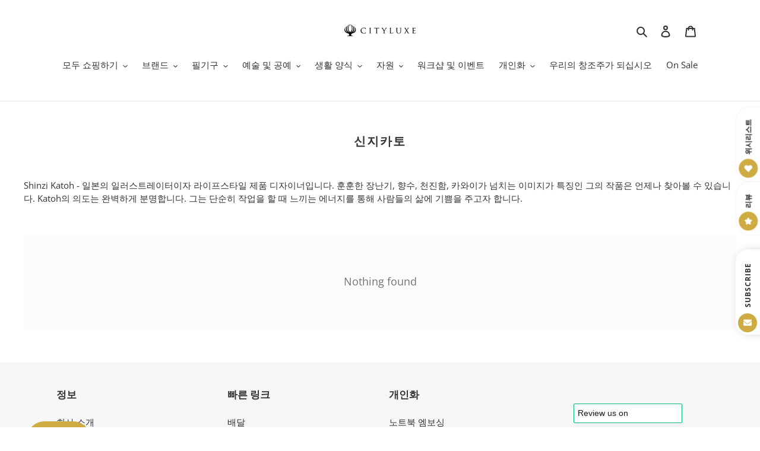

--- FILE ---
content_type: text/html; charset=utf-8
request_url: https://cityluxe.sg/ko/collections/shinzi-katoh
body_size: 61057
content:
<!doctype html>
<html class="no-js" lang="ko">
<head>

<!-- Preorder Panda Pixel start-->
<script async src='https://pre.bossapps.co/js/script?shop=momoqo.myshopify.com'></script>
<!-- Preorder Panda Pixel ended-->

  <meta charset="utf-8">
  <meta http-equiv="X-UA-Compatible" content="IE=edge,chrome=1">
  <meta name="viewport" content="width=device-width,initial-scale=1">
  <meta name="theme-color" content="#cfac43">

  <meta name="p:domain_verify" content="381369cde3550b3599c70a6c65895906"/>
  <meta name="p:domain_verify" content="552dd070c35860099b322e52fdcc6ac5"/>
  <meta name="facebook-domain-verification" content="wpt4wgcojnt3dh9ff7kikf1qjgna44" />

  <link rel="preconnect" href="https://cdn.shopify.com" crossorigin>
  <link rel="preconnect" href="https://fonts.shopify.com" crossorigin>
  <link rel="preconnect" href="https://monorail-edge.shopifysvc.com"><link rel="preload" href="//cityluxe.sg/cdn/shop/t/21/assets/theme.css?v=123201652925751399961701816105" as="style">
  <link rel="preload" as="font" href="//cityluxe.sg/cdn/fonts/open_sans/opensans_n6.15aeff3c913c3fe570c19cdfeed14ce10d09fb08.woff2" type="font/woff2" crossorigin>
  <link rel="preload" as="font" href="//cityluxe.sg/cdn/fonts/open_sans/opensans_n4.c32e4d4eca5273f6d4ee95ddf54b5bbb75fc9b61.woff2" type="font/woff2" crossorigin>
  <link rel="preload" as="font" href="//cityluxe.sg/cdn/fonts/open_sans/opensans_n7.a9393be1574ea8606c68f4441806b2711d0d13e4.woff2" type="font/woff2" crossorigin>
  <link rel="preload" href="//cityluxe.sg/cdn/shop/t/21/assets/theme.js?v=51398470950733807181629941755" as="script">
  <link rel="preload" href="//cityluxe.sg/cdn/shop/t/21/assets/lazysizes.js?v=63098554868324070131606997326" as="script"><link rel="canonical" href="https://cityluxe.sg/ko/collections/shinzi-katoh"><link rel="shortcut icon" href="//cityluxe.sg/cdn/shop/files/favicon_d4dbb131-ae4c-4637-9bdf-58bb0647e8cf_32x32.png?v=1614381026" type="image/png"><title>신지카토
&ndash; Cityluxe</title><meta name="description" content="Shinzi Katoh - 일본의 일러스트레이터이자 라이프스타일 제품 디자이너입니다. 훈훈한 장난기, 향수, 천진함, 카와이가 넘치는 이미지가 특징인 그의 작품은 언제나 찾아볼 수 있습니다. Katoh의 의도는 완벽하게 분명합니다. 그는 단순히 작업을 할 때 느끼는 에너지를 통해 사람들의 삶에 기쁨을 주고자 합니다."><!-- /snippets/social-meta-tags.liquid -->




<meta property="og:site_name" content="Cityluxe">
<meta property="og:url" content="https://cityluxe.sg/ko/collections/shinzi-katoh">
<meta property="og:title" content="신지카토">
<meta property="og:type" content="product.group">
<meta property="og:description" content="Shinzi Katoh - 일본의 일러스트레이터이자 라이프스타일 제품 디자이너입니다. 훈훈한 장난기, 향수, 천진함, 카와이가 넘치는 이미지가 특징인 그의 작품은 언제나 찾아볼 수 있습니다. Katoh의 의도는 완벽하게 분명합니다. 그는 단순히 작업을 할 때 느끼는 에너지를 통해 사람들의 삶에 기쁨을 주고자 합니다.">

<meta property="og:image" content="http://cityluxe.sg/cdn/shop/collections/shinzi_katoh_1200x1200.jpg?v=1564378257">
<meta property="og:image:secure_url" content="https://cityluxe.sg/cdn/shop/collections/shinzi_katoh_1200x1200.jpg?v=1564378257">


<meta name="twitter:card" content="summary_large_image">
<meta name="twitter:title" content="신지카토">
<meta name="twitter:description" content="Shinzi Katoh - 일본의 일러스트레이터이자 라이프스타일 제품 디자이너입니다. 훈훈한 장난기, 향수, 천진함, 카와이가 넘치는 이미지가 특징인 그의 작품은 언제나 찾아볼 수 있습니다. Katoh의 의도는 완벽하게 분명합니다. 그는 단순히 작업을 할 때 느끼는 에너지를 통해 사람들의 삶에 기쁨을 주고자 합니다.">

  
<style data-shopify>
:root {
    --color-text: #333232;
    --color-text-rgb: 51, 50, 50;
    --color-body-text: #333232;
    --color-sale-text: #EA0606;
    --color-small-button-text-border: #d5bdab;
    --color-text-field: #ffffff;
    --color-text-field-text: #000000;
    --color-text-field-text-rgb: 0, 0, 0;

    --color-btn-primary: #cfac43;
    --color-btn-primary-darker: #b2912d;
    --color-btn-primary-text: #ffffff;

    --color-blankstate: rgba(51, 50, 50, 0.35);
    --color-blankstate-border: rgba(51, 50, 50, 0.2);
    --color-blankstate-background: rgba(51, 50, 50, 0.1);

    --color-text-focus:#5a5858;
    --color-overlay-text-focus:#e6e6e6;
    --color-btn-primary-focus:#b2912d;
    --color-btn-social-focus:#d2d2d2;
    --color-small-button-text-border-focus:#c4a289;
    --predictive-search-focus:#f2f2f2;

    --color-body: #ffffff;
    --color-bg: #ffffff;
    --color-bg-rgb: 255, 255, 255;
    --color-bg-alt: rgba(51, 50, 50, 0.05);
    --color-bg-currency-selector: rgba(51, 50, 50, 0.2);

    --color-overlay-title-text: #ffffff;
    --color-image-overlay: #685858;
    --color-image-overlay-rgb: 104, 88, 88;--opacity-image-overlay: 0.4;--hover-overlay-opacity: 0.8;

    --color-border: #ebebeb;
    --color-border-form: #cccccc;
    --color-border-form-darker: #b3b3b3;

    --svg-select-icon: url(//cityluxe.sg/cdn/shop/t/21/assets/ico-select.svg?v=29003672709104678581606997352);
    --slick-img-url: url(//cityluxe.sg/cdn/shop/t/21/assets/ajax-loader.gif?v=41356863302472015721606997323);

    --font-weight-body--bold: 700;
    --font-weight-body--bolder: 700;

    --font-stack-header: "Open Sans", sans-serif;
    --font-style-header: normal;
    --font-weight-header: 600;

    --font-stack-body: "Open Sans", sans-serif;
    --font-style-body: normal;
    --font-weight-body: 400;

    --font-size-header: 26;

    --font-size-base: 15;

    --font-h1-desktop: 35;
    --font-h1-mobile: 32;
    --font-h2-desktop: 20;
    --font-h2-mobile: 18;
    --font-h3-mobile: 20;
    --font-h4-desktop: 17;
    --font-h4-mobile: 15;
    --font-h5-desktop: 15;
    --font-h5-mobile: 13;
    --font-h6-desktop: 14;
    --font-h6-mobile: 12;

    --font-mega-title-large-desktop: 65;

    --font-rich-text-large: 17;
    --font-rich-text-small: 13;

    
--color-video-bg: #f2f2f2;

    
    --global-color-image-loader-primary: rgba(51, 50, 50, 0.06);
    --global-color-image-loader-secondary: rgba(51, 50, 50, 0.12);
  }
</style>


  <style>*,::after,::before{box-sizing:border-box}body{margin:0}body,html{background-color:var(--color-body)}body,button{font-size:calc(var(--font-size-base) * 1px);font-family:var(--font-stack-body);font-style:var(--font-style-body);font-weight:var(--font-weight-body);color:var(--color-text);line-height:1.5}body,button{-webkit-font-smoothing:antialiased;-webkit-text-size-adjust:100%}.border-bottom{border-bottom:1px solid var(--color-border)}.btn--link{background-color:transparent;border:0;margin:0;color:var(--color-text);text-align:left}.text-right{text-align:right}.icon{display:inline-block;width:20px;height:20px;vertical-align:middle;fill:currentColor}.icon__fallback-text,.visually-hidden{position:absolute!important;overflow:hidden;clip:rect(0 0 0 0);height:1px;width:1px;margin:-1px;padding:0;border:0}svg.icon:not(.icon--full-color) circle,svg.icon:not(.icon--full-color) ellipse,svg.icon:not(.icon--full-color) g,svg.icon:not(.icon--full-color) line,svg.icon:not(.icon--full-color) path,svg.icon:not(.icon--full-color) polygon,svg.icon:not(.icon--full-color) polyline,svg.icon:not(.icon--full-color) rect,symbol.icon:not(.icon--full-color) circle,symbol.icon:not(.icon--full-color) ellipse,symbol.icon:not(.icon--full-color) g,symbol.icon:not(.icon--full-color) line,symbol.icon:not(.icon--full-color) path,symbol.icon:not(.icon--full-color) polygon,symbol.icon:not(.icon--full-color) polyline,symbol.icon:not(.icon--full-color) rect{fill:inherit;stroke:inherit}li{list-style:none}.list--inline{padding:0;margin:0}.list--inline>li{display:inline-block;margin-bottom:0;vertical-align:middle}a{color:var(--color-text);text-decoration:none}.h1,.h2,h1,h2{margin:0 0 17.5px;font-family:var(--font-stack-header);font-style:var(--font-style-header);font-weight:var(--font-weight-header);line-height:1.2;overflow-wrap:break-word;word-wrap:break-word}.h1 a,.h2 a,h1 a,h2 a{color:inherit;text-decoration:none;font-weight:inherit}.h1,h1{font-size:calc(((var(--font-h1-desktop))/ (var(--font-size-base))) * 1em);text-transform:none;letter-spacing:0}@media only screen and (max-width:749px){.h1,h1{font-size:calc(((var(--font-h1-mobile))/ (var(--font-size-base))) * 1em)}}.h2,h2{font-size:calc(((var(--font-h2-desktop))/ (var(--font-size-base))) * 1em);text-transform:uppercase;letter-spacing:.1em}@media only screen and (max-width:749px){.h2,h2{font-size:calc(((var(--font-h2-mobile))/ (var(--font-size-base))) * 1em)}}p{color:var(--color-body-text);margin:0 0 19.44444px}@media only screen and (max-width:749px){p{font-size:calc(((var(--font-size-base) - 1)/ (var(--font-size-base))) * 1em)}}p:last-child{margin-bottom:0}@media only screen and (max-width:749px){.small--hide{display:none!important}}.grid{list-style:none;margin:0;padding:0;margin-left:-30px}.grid::after{content:'';display:table;clear:both}@media only screen and (max-width:749px){.grid{margin-left:-22px}}.grid::after{content:'';display:table;clear:both}.grid--no-gutters{margin-left:0}.grid--no-gutters .grid__item{padding-left:0}.grid--table{display:table;table-layout:fixed;width:100%}.grid--table>.grid__item{float:none;display:table-cell;vertical-align:middle}.grid__item{float:left;padding-left:30px;width:100%}@media only screen and (max-width:749px){.grid__item{padding-left:22px}}.grid__item[class*="--push"]{position:relative}@media only screen and (min-width:750px){.medium-up--one-quarter{width:25%}.medium-up--push-one-third{width:33.33%}.medium-up--one-half{width:50%}.medium-up--push-one-third{left:33.33%;position:relative}}.site-header{position:relative;background-color:var(--color-body)}@media only screen and (max-width:749px){.site-header{border-bottom:1px solid var(--color-border)}}@media only screen and (min-width:750px){.site-header{padding:0 55px}.site-header.logo--center{padding-top:30px}}.site-header__logo{margin:15px 0}.logo-align--center .site-header__logo{text-align:center;margin:0 auto}@media only screen and (max-width:749px){.logo-align--center .site-header__logo{text-align:left;margin:15px 0}}@media only screen and (max-width:749px){.site-header__logo{padding-left:22px;text-align:left}.site-header__logo img{margin:0}}.site-header__logo-link{display:inline-block;word-break:break-word}@media only screen and (min-width:750px){.logo-align--center .site-header__logo-link{margin:0 auto}}.site-header__logo-image{display:block}@media only screen and (min-width:750px){.site-header__logo-image{margin:0 auto}}.site-header__logo-image img{width:100%}.site-header__logo-image--centered img{margin:0 auto}.site-header__logo img{display:block}.site-header__icons{position:relative;white-space:nowrap}@media only screen and (max-width:749px){.site-header__icons{width:auto;padding-right:13px}.site-header__icons .btn--link,.site-header__icons .site-header__cart{font-size:calc(((var(--font-size-base))/ (var(--font-size-base))) * 1em)}}.site-header__icons-wrapper{position:relative;display:-webkit-flex;display:-ms-flexbox;display:flex;width:100%;-ms-flex-align:center;-webkit-align-items:center;-moz-align-items:center;-ms-align-items:center;-o-align-items:center;align-items:center;-webkit-justify-content:flex-end;-ms-justify-content:flex-end;justify-content:flex-end}.site-header__account,.site-header__cart,.site-header__search{position:relative}.site-header__search.site-header__icon{display:none}@media only screen and (min-width:1400px){.site-header__search.site-header__icon{display:block}}.site-header__search-toggle{display:block}@media only screen and (min-width:750px){.site-header__account,.site-header__cart{padding:10px 11px}}.site-header__cart-title,.site-header__search-title{position:absolute!important;overflow:hidden;clip:rect(0 0 0 0);height:1px;width:1px;margin:-1px;padding:0;border:0;display:block;vertical-align:middle}.site-header__cart-title{margin-right:3px}.site-header__cart-count{display:flex;align-items:center;justify-content:center;position:absolute;right:.4rem;top:.2rem;font-weight:700;background-color:var(--color-btn-primary);color:var(--color-btn-primary-text);border-radius:50%;min-width:1em;height:1em}.site-header__cart-count span{font-family:HelveticaNeue,"Helvetica Neue",Helvetica,Arial,sans-serif;font-size:calc(11em / 16);line-height:1}@media only screen and (max-width:749px){.site-header__cart-count{top:calc(7em / 16);right:0;border-radius:50%;min-width:calc(19em / 16);height:calc(19em / 16)}}@media only screen and (max-width:749px){.site-header__cart-count span{padding:.25em calc(6em / 16);font-size:12px}}.site-header__menu{display:none}@media only screen and (max-width:749px){.site-header__icon{display:inline-block;vertical-align:middle;padding:10px 11px;margin:0}}@media only screen and (min-width:750px){.site-header__icon .icon-search{margin-right:3px}}.announcement-bar{z-index:10;position:relative;text-align:center;border-bottom:1px solid transparent;padding:2px}.announcement-bar__link{display:block}.announcement-bar__message{display:block;padding:11px 22px;font-size:calc(((16)/ (var(--font-size-base))) * 1em);font-weight:var(--font-weight-header)}@media only screen and (min-width:750px){.announcement-bar__message{padding-left:55px;padding-right:55px}}.site-nav{position:relative;padding:0;text-align:center;margin:25px 0}.site-nav a{padding:3px 10px}.site-nav__link{display:block;white-space:nowrap}.site-nav--centered .site-nav__link{padding-top:0}.site-nav__link .icon-chevron-down{width:calc(8em / 16);height:calc(8em / 16);margin-left:.5rem}.site-nav__label{border-bottom:1px solid transparent}.site-nav__link--active .site-nav__label{border-bottom-color:var(--color-text)}.site-nav__link--button{border:none;background-color:transparent;padding:3px 10px}.site-header__mobile-nav{z-index:11;position:relative;background-color:var(--color-body)}@media only screen and (max-width:749px){.site-header__mobile-nav{display:-webkit-flex;display:-ms-flexbox;display:flex;width:100%;-ms-flex-align:center;-webkit-align-items:center;-moz-align-items:center;-ms-align-items:center;-o-align-items:center;align-items:center}}.mobile-nav--open .icon-close{display:none}.main-content{opacity:0}.main-content .shopify-section{display:none}.main-content .shopify-section:first-child{display:inherit}.critical-hidden{display:none}</style>

  <script>
    window.performance.mark('debut:theme_stylesheet_loaded.start');

    function onLoadStylesheet() {
      performance.mark('debut:theme_stylesheet_loaded.end');
      performance.measure('debut:theme_stylesheet_loaded', 'debut:theme_stylesheet_loaded.start', 'debut:theme_stylesheet_loaded.end');

      var url = "//cityluxe.sg/cdn/shop/t/21/assets/theme.css?v=123201652925751399961701816105";
      var link = document.querySelector('link[href="' + url + '"]');
      link.loaded = true;
      link.dispatchEvent(new Event('load'));
    }
  </script>

  <link rel="stylesheet" href="//cityluxe.sg/cdn/shop/t/21/assets/theme.css?v=123201652925751399961701816105" type="text/css" media="print" onload="this.media='all';onLoadStylesheet()">

  <style>
    @font-face {
  font-family: "Open Sans";
  font-weight: 600;
  font-style: normal;
  font-display: swap;
  src: url("//cityluxe.sg/cdn/fonts/open_sans/opensans_n6.15aeff3c913c3fe570c19cdfeed14ce10d09fb08.woff2") format("woff2"),
       url("//cityluxe.sg/cdn/fonts/open_sans/opensans_n6.14bef14c75f8837a87f70ce22013cb146ee3e9f3.woff") format("woff");
}

    @font-face {
  font-family: "Open Sans";
  font-weight: 400;
  font-style: normal;
  font-display: swap;
  src: url("//cityluxe.sg/cdn/fonts/open_sans/opensans_n4.c32e4d4eca5273f6d4ee95ddf54b5bbb75fc9b61.woff2") format("woff2"),
       url("//cityluxe.sg/cdn/fonts/open_sans/opensans_n4.5f3406f8d94162b37bfa232b486ac93ee892406d.woff") format("woff");
}

    @font-face {
  font-family: "Open Sans";
  font-weight: 700;
  font-style: normal;
  font-display: swap;
  src: url("//cityluxe.sg/cdn/fonts/open_sans/opensans_n7.a9393be1574ea8606c68f4441806b2711d0d13e4.woff2") format("woff2"),
       url("//cityluxe.sg/cdn/fonts/open_sans/opensans_n7.7b8af34a6ebf52beb1a4c1d8c73ad6910ec2e553.woff") format("woff");
}

    @font-face {
  font-family: "Open Sans";
  font-weight: 700;
  font-style: normal;
  font-display: swap;
  src: url("//cityluxe.sg/cdn/fonts/open_sans/opensans_n7.a9393be1574ea8606c68f4441806b2711d0d13e4.woff2") format("woff2"),
       url("//cityluxe.sg/cdn/fonts/open_sans/opensans_n7.7b8af34a6ebf52beb1a4c1d8c73ad6910ec2e553.woff") format("woff");
}

    @font-face {
  font-family: "Open Sans";
  font-weight: 400;
  font-style: italic;
  font-display: swap;
  src: url("//cityluxe.sg/cdn/fonts/open_sans/opensans_i4.6f1d45f7a46916cc95c694aab32ecbf7509cbf33.woff2") format("woff2"),
       url("//cityluxe.sg/cdn/fonts/open_sans/opensans_i4.4efaa52d5a57aa9a57c1556cc2b7465d18839daa.woff") format("woff");
}

    @font-face {
  font-family: "Open Sans";
  font-weight: 700;
  font-style: italic;
  font-display: swap;
  src: url("//cityluxe.sg/cdn/fonts/open_sans/opensans_i7.916ced2e2ce15f7fcd95d196601a15e7b89ee9a4.woff2") format("woff2"),
       url("//cityluxe.sg/cdn/fonts/open_sans/opensans_i7.99a9cff8c86ea65461de497ade3d515a98f8b32a.woff") format("woff");
}

    
  
  </style>

  <script>
    var theme = {
      breakpoints: {
        medium: 750,
        large: 990,
        widescreen: 1400
      },
      strings: {
        addToCart: "카트에 추가",
        soldOut: "품절",
        unavailable: "사용할 수 없음",
        regularPrice: "정가",
        salePrice: "판매 가격",
        sale: "판매",
        fromLowestPrice: "[price]에서",
        vendor: "공급업체",
        showMore: "자세히 표시",
        showLess: "간단히 표시",
        searchFor: "검색",
        addressError: "주소 찾기 오류",
        addressNoResults: "주소 검색 결과 없음",
        addressQueryLimit: "Google API 사용 제한을 초과하였습니다. \u003ca href=\"https:\/\/developers.google.com\/maps\/premium\/usage-limits\"\u003e프리미엄 플랜\u003c\/a\u003e 으로 업그레이드를 고려하십시오.",
        authError: "Google 지도 계정을 인증하는 중에 문제가 발생했습니다.",
        newWindow: "새 창에서 열기",
        external: "외부 웹사이트 열기",
        newWindowExternal: "새 창에서 외부 웹사이트 열기",
        removeLabel: "[product] 제거",
        update: "업데이트",
        quantity: "수량",
        discountedTotal: "총 할인",
        regularTotal: "총 정가",
        priceColumn: "할인 세부 정보를 가격 컬럼에서 확인합니다.",
        quantityMinimumMessage: "수량이 1개 이상이어야 합니다.",
        cartError: "카트를 업데이트하는 중 오류가 발생했습니다. 다시 시도하십시오.",
        removedItemMessage: "\u003cspan class=\"cart__removed-product-details\"\u003e([quantity]) [link]\u003c\/span\u003e이 카드에서 제거되었습니다.",
        unitPrice: "단가",
        unitPriceSeparator: "당",
        oneCartCount: "1개 품목",
        otherCartCount: "[count]개 품목",
        quantityLabel: "수량: [count]",
        products: "제품",
        loading: "로드 중",
        number_of_results: "[result_number]\/[results_count]",
        number_of_results_found: "[results_count]개의 결과를 찾음",
        one_result_found: "1개의 결과를 찾음"
      },
      moneyFormat: "\u003cspan class=money\u003e${{amount}}",
      moneyFormatWithCurrency: "\u003cspan class=money\u003e${{amount}} SGD",
      settings: {
        predictiveSearchEnabled: true,
        predictiveSearchShowPrice: false,
        predictiveSearchShowVendor: false
      },
      stylesheet: "//cityluxe.sg/cdn/shop/t/21/assets/theme.css?v=123201652925751399961701816105"
    }

    document.documentElement.className = document.documentElement.className.replace('no-js', 'js');
  </script><script src="//cityluxe.sg/cdn/shop/t/21/assets/theme.js?v=51398470950733807181629941755" defer="defer"></script>
  <script src="//cityluxe.sg/cdn/shop/t/21/assets/lazysizes.js?v=63098554868324070131606997326" async="async"></script>

  <script type="text/javascript">
    if (window.MSInputMethodContext && document.documentMode) {
      var scripts = document.getElementsByTagName('script')[0];
      var polyfill = document.createElement("script");
      polyfill.defer = true;
      polyfill.src = "//cityluxe.sg/cdn/shop/t/21/assets/ie11CustomProperties.min.js?v=146208399201472936201606997325";

      scripts.parentNode.insertBefore(polyfill, scripts);
    }
  </script>

  <script src="//www.searchanise.com/widgets/shopify/init.js?a=7z2e1T9h1d"></script>
  
  <script>window.nfecShopVersion = '1666214827';window.nfecJsVersion = '449393';window.nfecCVersion = 62501</script><script>window.performance && window.performance.mark && window.performance.mark('shopify.content_for_header.start');</script><meta name="google-site-verification" content="evpf9nd4g0_E5LFn4A5wdH3_XVnoXJJvhAst4vWcebg">
<meta id="shopify-digital-wallet" name="shopify-digital-wallet" content="/13818545/digital_wallets/dialog">
<meta name="shopify-checkout-api-token" content="114a2d41fade59753ad5c4afce7c22dd">
<meta id="in-context-paypal-metadata" data-shop-id="13818545" data-venmo-supported="false" data-environment="production" data-locale="en_US" data-paypal-v4="true" data-currency="SGD">
<link rel="alternate" type="application/atom+xml" title="Feed" href="/ko/collections/shinzi-katoh.atom" />
<link rel="alternate" hreflang="x-default" href="https://cityluxe.sg/collections/shinzi-katoh">
<link rel="alternate" hreflang="en" href="https://cityluxe.sg/collections/shinzi-katoh">
<link rel="alternate" hreflang="ja" href="https://cityluxe.sg/ja/collections/shinzi-katoh">
<link rel="alternate" hreflang="ko" href="https://cityluxe.sg/ko/collections/shinzi-katoh">
<link rel="alternate" hreflang="zh-Hans" href="https://cityluxe.sg/zh/collections/shinzi-katoh">
<link rel="alternate" hreflang="zh-Hans-MY" href="https://cityluxe.sg/zh/collections/shinzi-katoh">
<link rel="alternate" hreflang="zh-Hans-AC" href="https://cityluxe.sg/zh/collections/shinzi-katoh">
<link rel="alternate" hreflang="zh-Hans-AD" href="https://cityluxe.sg/zh/collections/shinzi-katoh">
<link rel="alternate" hreflang="zh-Hans-AE" href="https://cityluxe.sg/zh/collections/shinzi-katoh">
<link rel="alternate" hreflang="zh-Hans-AF" href="https://cityluxe.sg/zh/collections/shinzi-katoh">
<link rel="alternate" hreflang="zh-Hans-AG" href="https://cityluxe.sg/zh/collections/shinzi-katoh">
<link rel="alternate" hreflang="zh-Hans-AI" href="https://cityluxe.sg/zh/collections/shinzi-katoh">
<link rel="alternate" hreflang="zh-Hans-AL" href="https://cityluxe.sg/zh/collections/shinzi-katoh">
<link rel="alternate" hreflang="zh-Hans-AM" href="https://cityluxe.sg/zh/collections/shinzi-katoh">
<link rel="alternate" hreflang="zh-Hans-AO" href="https://cityluxe.sg/zh/collections/shinzi-katoh">
<link rel="alternate" hreflang="zh-Hans-AR" href="https://cityluxe.sg/zh/collections/shinzi-katoh">
<link rel="alternate" hreflang="zh-Hans-AT" href="https://cityluxe.sg/zh/collections/shinzi-katoh">
<link rel="alternate" hreflang="zh-Hans-AU" href="https://cityluxe.sg/zh/collections/shinzi-katoh">
<link rel="alternate" hreflang="zh-Hans-AW" href="https://cityluxe.sg/zh/collections/shinzi-katoh">
<link rel="alternate" hreflang="zh-Hans-AX" href="https://cityluxe.sg/zh/collections/shinzi-katoh">
<link rel="alternate" hreflang="zh-Hans-AZ" href="https://cityluxe.sg/zh/collections/shinzi-katoh">
<link rel="alternate" hreflang="zh-Hans-BA" href="https://cityluxe.sg/zh/collections/shinzi-katoh">
<link rel="alternate" hreflang="zh-Hans-BB" href="https://cityluxe.sg/zh/collections/shinzi-katoh">
<link rel="alternate" hreflang="zh-Hans-BD" href="https://cityluxe.sg/zh/collections/shinzi-katoh">
<link rel="alternate" hreflang="zh-Hans-BE" href="https://cityluxe.sg/zh/collections/shinzi-katoh">
<link rel="alternate" hreflang="zh-Hans-BF" href="https://cityluxe.sg/zh/collections/shinzi-katoh">
<link rel="alternate" hreflang="zh-Hans-BG" href="https://cityluxe.sg/zh/collections/shinzi-katoh">
<link rel="alternate" hreflang="zh-Hans-BH" href="https://cityluxe.sg/zh/collections/shinzi-katoh">
<link rel="alternate" hreflang="zh-Hans-BI" href="https://cityluxe.sg/zh/collections/shinzi-katoh">
<link rel="alternate" hreflang="zh-Hans-BJ" href="https://cityluxe.sg/zh/collections/shinzi-katoh">
<link rel="alternate" hreflang="zh-Hans-BL" href="https://cityluxe.sg/zh/collections/shinzi-katoh">
<link rel="alternate" hreflang="zh-Hans-BM" href="https://cityluxe.sg/zh/collections/shinzi-katoh">
<link rel="alternate" hreflang="zh-Hans-BN" href="https://cityluxe.sg/zh/collections/shinzi-katoh">
<link rel="alternate" hreflang="zh-Hans-BO" href="https://cityluxe.sg/zh/collections/shinzi-katoh">
<link rel="alternate" hreflang="zh-Hans-BQ" href="https://cityluxe.sg/zh/collections/shinzi-katoh">
<link rel="alternate" hreflang="zh-Hans-BR" href="https://cityluxe.sg/zh/collections/shinzi-katoh">
<link rel="alternate" hreflang="zh-Hans-BS" href="https://cityluxe.sg/zh/collections/shinzi-katoh">
<link rel="alternate" hreflang="zh-Hans-BT" href="https://cityluxe.sg/zh/collections/shinzi-katoh">
<link rel="alternate" hreflang="zh-Hans-BW" href="https://cityluxe.sg/zh/collections/shinzi-katoh">
<link rel="alternate" hreflang="zh-Hans-BY" href="https://cityluxe.sg/zh/collections/shinzi-katoh">
<link rel="alternate" hreflang="zh-Hans-BZ" href="https://cityluxe.sg/zh/collections/shinzi-katoh">
<link rel="alternate" hreflang="zh-Hans-CA" href="https://cityluxe.sg/zh/collections/shinzi-katoh">
<link rel="alternate" hreflang="zh-Hans-CC" href="https://cityluxe.sg/zh/collections/shinzi-katoh">
<link rel="alternate" hreflang="zh-Hans-CD" href="https://cityluxe.sg/zh/collections/shinzi-katoh">
<link rel="alternate" hreflang="zh-Hans-CF" href="https://cityluxe.sg/zh/collections/shinzi-katoh">
<link rel="alternate" hreflang="zh-Hans-CG" href="https://cityluxe.sg/zh/collections/shinzi-katoh">
<link rel="alternate" hreflang="zh-Hans-CH" href="https://cityluxe.sg/zh/collections/shinzi-katoh">
<link rel="alternate" hreflang="zh-Hans-CI" href="https://cityluxe.sg/zh/collections/shinzi-katoh">
<link rel="alternate" hreflang="zh-Hans-CK" href="https://cityluxe.sg/zh/collections/shinzi-katoh">
<link rel="alternate" hreflang="zh-Hans-CL" href="https://cityluxe.sg/zh/collections/shinzi-katoh">
<link rel="alternate" hreflang="zh-Hans-CM" href="https://cityluxe.sg/zh/collections/shinzi-katoh">
<link rel="alternate" hreflang="zh-Hans-CN" href="https://cityluxe.sg/zh/collections/shinzi-katoh">
<link rel="alternate" hreflang="zh-Hans-CO" href="https://cityluxe.sg/zh/collections/shinzi-katoh">
<link rel="alternate" hreflang="zh-Hans-CR" href="https://cityluxe.sg/zh/collections/shinzi-katoh">
<link rel="alternate" hreflang="zh-Hans-CV" href="https://cityluxe.sg/zh/collections/shinzi-katoh">
<link rel="alternate" hreflang="zh-Hans-CW" href="https://cityluxe.sg/zh/collections/shinzi-katoh">
<link rel="alternate" hreflang="zh-Hans-CX" href="https://cityluxe.sg/zh/collections/shinzi-katoh">
<link rel="alternate" hreflang="zh-Hans-CY" href="https://cityluxe.sg/zh/collections/shinzi-katoh">
<link rel="alternate" hreflang="zh-Hans-CZ" href="https://cityluxe.sg/zh/collections/shinzi-katoh">
<link rel="alternate" hreflang="zh-Hans-DE" href="https://cityluxe.sg/zh/collections/shinzi-katoh">
<link rel="alternate" hreflang="zh-Hans-DJ" href="https://cityluxe.sg/zh/collections/shinzi-katoh">
<link rel="alternate" hreflang="zh-Hans-DK" href="https://cityluxe.sg/zh/collections/shinzi-katoh">
<link rel="alternate" hreflang="zh-Hans-DM" href="https://cityluxe.sg/zh/collections/shinzi-katoh">
<link rel="alternate" hreflang="zh-Hans-DO" href="https://cityluxe.sg/zh/collections/shinzi-katoh">
<link rel="alternate" hreflang="zh-Hans-DZ" href="https://cityluxe.sg/zh/collections/shinzi-katoh">
<link rel="alternate" hreflang="zh-Hans-EC" href="https://cityluxe.sg/zh/collections/shinzi-katoh">
<link rel="alternate" hreflang="zh-Hans-EE" href="https://cityluxe.sg/zh/collections/shinzi-katoh">
<link rel="alternate" hreflang="zh-Hans-EG" href="https://cityluxe.sg/zh/collections/shinzi-katoh">
<link rel="alternate" hreflang="zh-Hans-EH" href="https://cityluxe.sg/zh/collections/shinzi-katoh">
<link rel="alternate" hreflang="zh-Hans-ER" href="https://cityluxe.sg/zh/collections/shinzi-katoh">
<link rel="alternate" hreflang="zh-Hans-ES" href="https://cityluxe.sg/zh/collections/shinzi-katoh">
<link rel="alternate" hreflang="zh-Hans-ET" href="https://cityluxe.sg/zh/collections/shinzi-katoh">
<link rel="alternate" hreflang="zh-Hans-FI" href="https://cityluxe.sg/zh/collections/shinzi-katoh">
<link rel="alternate" hreflang="zh-Hans-FJ" href="https://cityluxe.sg/zh/collections/shinzi-katoh">
<link rel="alternate" hreflang="zh-Hans-FK" href="https://cityluxe.sg/zh/collections/shinzi-katoh">
<link rel="alternate" hreflang="zh-Hans-FO" href="https://cityluxe.sg/zh/collections/shinzi-katoh">
<link rel="alternate" hreflang="zh-Hans-FR" href="https://cityluxe.sg/zh/collections/shinzi-katoh">
<link rel="alternate" hreflang="zh-Hans-GA" href="https://cityluxe.sg/zh/collections/shinzi-katoh">
<link rel="alternate" hreflang="zh-Hans-GB" href="https://cityluxe.sg/zh/collections/shinzi-katoh">
<link rel="alternate" hreflang="zh-Hans-GD" href="https://cityluxe.sg/zh/collections/shinzi-katoh">
<link rel="alternate" hreflang="zh-Hans-GE" href="https://cityluxe.sg/zh/collections/shinzi-katoh">
<link rel="alternate" hreflang="zh-Hans-GF" href="https://cityluxe.sg/zh/collections/shinzi-katoh">
<link rel="alternate" hreflang="zh-Hans-GG" href="https://cityluxe.sg/zh/collections/shinzi-katoh">
<link rel="alternate" hreflang="zh-Hans-GH" href="https://cityluxe.sg/zh/collections/shinzi-katoh">
<link rel="alternate" hreflang="zh-Hans-GI" href="https://cityluxe.sg/zh/collections/shinzi-katoh">
<link rel="alternate" hreflang="zh-Hans-GL" href="https://cityluxe.sg/zh/collections/shinzi-katoh">
<link rel="alternate" hreflang="zh-Hans-GM" href="https://cityluxe.sg/zh/collections/shinzi-katoh">
<link rel="alternate" hreflang="zh-Hans-GN" href="https://cityluxe.sg/zh/collections/shinzi-katoh">
<link rel="alternate" hreflang="zh-Hans-GP" href="https://cityluxe.sg/zh/collections/shinzi-katoh">
<link rel="alternate" hreflang="zh-Hans-GQ" href="https://cityluxe.sg/zh/collections/shinzi-katoh">
<link rel="alternate" hreflang="zh-Hans-GR" href="https://cityluxe.sg/zh/collections/shinzi-katoh">
<link rel="alternate" hreflang="zh-Hans-GS" href="https://cityluxe.sg/zh/collections/shinzi-katoh">
<link rel="alternate" hreflang="zh-Hans-GT" href="https://cityluxe.sg/zh/collections/shinzi-katoh">
<link rel="alternate" hreflang="zh-Hans-GW" href="https://cityluxe.sg/zh/collections/shinzi-katoh">
<link rel="alternate" hreflang="zh-Hans-GY" href="https://cityluxe.sg/zh/collections/shinzi-katoh">
<link rel="alternate" hreflang="zh-Hans-HK" href="https://cityluxe.sg/zh/collections/shinzi-katoh">
<link rel="alternate" hreflang="zh-Hans-HN" href="https://cityluxe.sg/zh/collections/shinzi-katoh">
<link rel="alternate" hreflang="zh-Hans-HR" href="https://cityluxe.sg/zh/collections/shinzi-katoh">
<link rel="alternate" hreflang="zh-Hans-HT" href="https://cityluxe.sg/zh/collections/shinzi-katoh">
<link rel="alternate" hreflang="zh-Hans-HU" href="https://cityluxe.sg/zh/collections/shinzi-katoh">
<link rel="alternate" hreflang="zh-Hans-ID" href="https://cityluxe.sg/zh/collections/shinzi-katoh">
<link rel="alternate" hreflang="zh-Hans-IE" href="https://cityluxe.sg/zh/collections/shinzi-katoh">
<link rel="alternate" hreflang="zh-Hans-IL" href="https://cityluxe.sg/zh/collections/shinzi-katoh">
<link rel="alternate" hreflang="zh-Hans-IM" href="https://cityluxe.sg/zh/collections/shinzi-katoh">
<link rel="alternate" hreflang="zh-Hans-IN" href="https://cityluxe.sg/zh/collections/shinzi-katoh">
<link rel="alternate" hreflang="zh-Hans-IO" href="https://cityluxe.sg/zh/collections/shinzi-katoh">
<link rel="alternate" hreflang="zh-Hans-IQ" href="https://cityluxe.sg/zh/collections/shinzi-katoh">
<link rel="alternate" hreflang="zh-Hans-IS" href="https://cityluxe.sg/zh/collections/shinzi-katoh">
<link rel="alternate" hreflang="zh-Hans-IT" href="https://cityluxe.sg/zh/collections/shinzi-katoh">
<link rel="alternate" hreflang="zh-Hans-JE" href="https://cityluxe.sg/zh/collections/shinzi-katoh">
<link rel="alternate" hreflang="zh-Hans-JM" href="https://cityluxe.sg/zh/collections/shinzi-katoh">
<link rel="alternate" hreflang="zh-Hans-JO" href="https://cityluxe.sg/zh/collections/shinzi-katoh">
<link rel="alternate" hreflang="zh-Hans-JP" href="https://cityluxe.sg/zh/collections/shinzi-katoh">
<link rel="alternate" hreflang="zh-Hans-KE" href="https://cityluxe.sg/zh/collections/shinzi-katoh">
<link rel="alternate" hreflang="zh-Hans-KG" href="https://cityluxe.sg/zh/collections/shinzi-katoh">
<link rel="alternate" hreflang="zh-Hans-KH" href="https://cityluxe.sg/zh/collections/shinzi-katoh">
<link rel="alternate" hreflang="zh-Hans-KI" href="https://cityluxe.sg/zh/collections/shinzi-katoh">
<link rel="alternate" hreflang="zh-Hans-KM" href="https://cityluxe.sg/zh/collections/shinzi-katoh">
<link rel="alternate" hreflang="zh-Hans-KN" href="https://cityluxe.sg/zh/collections/shinzi-katoh">
<link rel="alternate" hreflang="zh-Hans-KR" href="https://cityluxe.sg/zh/collections/shinzi-katoh">
<link rel="alternate" hreflang="zh-Hans-KW" href="https://cityluxe.sg/zh/collections/shinzi-katoh">
<link rel="alternate" hreflang="zh-Hans-KY" href="https://cityluxe.sg/zh/collections/shinzi-katoh">
<link rel="alternate" hreflang="zh-Hans-KZ" href="https://cityluxe.sg/zh/collections/shinzi-katoh">
<link rel="alternate" hreflang="zh-Hans-LA" href="https://cityluxe.sg/zh/collections/shinzi-katoh">
<link rel="alternate" hreflang="zh-Hans-LB" href="https://cityluxe.sg/zh/collections/shinzi-katoh">
<link rel="alternate" hreflang="zh-Hans-LC" href="https://cityluxe.sg/zh/collections/shinzi-katoh">
<link rel="alternate" hreflang="zh-Hans-LI" href="https://cityluxe.sg/zh/collections/shinzi-katoh">
<link rel="alternate" hreflang="zh-Hans-LK" href="https://cityluxe.sg/zh/collections/shinzi-katoh">
<link rel="alternate" hreflang="zh-Hans-LR" href="https://cityluxe.sg/zh/collections/shinzi-katoh">
<link rel="alternate" hreflang="zh-Hans-LS" href="https://cityluxe.sg/zh/collections/shinzi-katoh">
<link rel="alternate" hreflang="zh-Hans-LT" href="https://cityluxe.sg/zh/collections/shinzi-katoh">
<link rel="alternate" hreflang="zh-Hans-LU" href="https://cityluxe.sg/zh/collections/shinzi-katoh">
<link rel="alternate" hreflang="zh-Hans-LV" href="https://cityluxe.sg/zh/collections/shinzi-katoh">
<link rel="alternate" hreflang="zh-Hans-LY" href="https://cityluxe.sg/zh/collections/shinzi-katoh">
<link rel="alternate" hreflang="zh-Hans-MA" href="https://cityluxe.sg/zh/collections/shinzi-katoh">
<link rel="alternate" hreflang="zh-Hans-MC" href="https://cityluxe.sg/zh/collections/shinzi-katoh">
<link rel="alternate" hreflang="zh-Hans-MD" href="https://cityluxe.sg/zh/collections/shinzi-katoh">
<link rel="alternate" hreflang="zh-Hans-ME" href="https://cityluxe.sg/zh/collections/shinzi-katoh">
<link rel="alternate" hreflang="zh-Hans-MF" href="https://cityluxe.sg/zh/collections/shinzi-katoh">
<link rel="alternate" hreflang="zh-Hans-MG" href="https://cityluxe.sg/zh/collections/shinzi-katoh">
<link rel="alternate" hreflang="zh-Hans-MK" href="https://cityluxe.sg/zh/collections/shinzi-katoh">
<link rel="alternate" hreflang="zh-Hans-ML" href="https://cityluxe.sg/zh/collections/shinzi-katoh">
<link rel="alternate" hreflang="zh-Hans-MM" href="https://cityluxe.sg/zh/collections/shinzi-katoh">
<link rel="alternate" hreflang="zh-Hans-MN" href="https://cityluxe.sg/zh/collections/shinzi-katoh">
<link rel="alternate" hreflang="zh-Hans-MO" href="https://cityluxe.sg/zh/collections/shinzi-katoh">
<link rel="alternate" hreflang="zh-Hans-MQ" href="https://cityluxe.sg/zh/collections/shinzi-katoh">
<link rel="alternate" hreflang="zh-Hans-MR" href="https://cityluxe.sg/zh/collections/shinzi-katoh">
<link rel="alternate" hreflang="zh-Hans-MS" href="https://cityluxe.sg/zh/collections/shinzi-katoh">
<link rel="alternate" hreflang="zh-Hans-MT" href="https://cityluxe.sg/zh/collections/shinzi-katoh">
<link rel="alternate" hreflang="zh-Hans-MU" href="https://cityluxe.sg/zh/collections/shinzi-katoh">
<link rel="alternate" hreflang="zh-Hans-MV" href="https://cityluxe.sg/zh/collections/shinzi-katoh">
<link rel="alternate" hreflang="zh-Hans-MW" href="https://cityluxe.sg/zh/collections/shinzi-katoh">
<link rel="alternate" hreflang="zh-Hans-MX" href="https://cityluxe.sg/zh/collections/shinzi-katoh">
<link rel="alternate" hreflang="zh-Hans-MZ" href="https://cityluxe.sg/zh/collections/shinzi-katoh">
<link rel="alternate" hreflang="zh-Hans-NA" href="https://cityluxe.sg/zh/collections/shinzi-katoh">
<link rel="alternate" hreflang="zh-Hans-NC" href="https://cityluxe.sg/zh/collections/shinzi-katoh">
<link rel="alternate" hreflang="zh-Hans-NE" href="https://cityluxe.sg/zh/collections/shinzi-katoh">
<link rel="alternate" hreflang="zh-Hans-NF" href="https://cityluxe.sg/zh/collections/shinzi-katoh">
<link rel="alternate" hreflang="zh-Hans-NG" href="https://cityluxe.sg/zh/collections/shinzi-katoh">
<link rel="alternate" hreflang="zh-Hans-NI" href="https://cityluxe.sg/zh/collections/shinzi-katoh">
<link rel="alternate" hreflang="zh-Hans-NL" href="https://cityluxe.sg/zh/collections/shinzi-katoh">
<link rel="alternate" hreflang="zh-Hans-NO" href="https://cityluxe.sg/zh/collections/shinzi-katoh">
<link rel="alternate" hreflang="zh-Hans-NP" href="https://cityluxe.sg/zh/collections/shinzi-katoh">
<link rel="alternate" hreflang="zh-Hans-NR" href="https://cityluxe.sg/zh/collections/shinzi-katoh">
<link rel="alternate" hreflang="zh-Hans-NU" href="https://cityluxe.sg/zh/collections/shinzi-katoh">
<link rel="alternate" hreflang="zh-Hans-NZ" href="https://cityluxe.sg/zh/collections/shinzi-katoh">
<link rel="alternate" hreflang="zh-Hans-OM" href="https://cityluxe.sg/zh/collections/shinzi-katoh">
<link rel="alternate" hreflang="zh-Hans-PA" href="https://cityluxe.sg/zh/collections/shinzi-katoh">
<link rel="alternate" hreflang="zh-Hans-PE" href="https://cityluxe.sg/zh/collections/shinzi-katoh">
<link rel="alternate" hreflang="zh-Hans-PF" href="https://cityluxe.sg/zh/collections/shinzi-katoh">
<link rel="alternate" hreflang="zh-Hans-PG" href="https://cityluxe.sg/zh/collections/shinzi-katoh">
<link rel="alternate" hreflang="zh-Hans-PH" href="https://cityluxe.sg/zh/collections/shinzi-katoh">
<link rel="alternate" hreflang="zh-Hans-PK" href="https://cityluxe.sg/zh/collections/shinzi-katoh">
<link rel="alternate" hreflang="zh-Hans-PL" href="https://cityluxe.sg/zh/collections/shinzi-katoh">
<link rel="alternate" hreflang="zh-Hans-PM" href="https://cityluxe.sg/zh/collections/shinzi-katoh">
<link rel="alternate" hreflang="zh-Hans-PN" href="https://cityluxe.sg/zh/collections/shinzi-katoh">
<link rel="alternate" hreflang="zh-Hans-PS" href="https://cityluxe.sg/zh/collections/shinzi-katoh">
<link rel="alternate" hreflang="zh-Hans-PT" href="https://cityluxe.sg/zh/collections/shinzi-katoh">
<link rel="alternate" hreflang="zh-Hans-PY" href="https://cityluxe.sg/zh/collections/shinzi-katoh">
<link rel="alternate" hreflang="zh-Hans-QA" href="https://cityluxe.sg/zh/collections/shinzi-katoh">
<link rel="alternate" hreflang="zh-Hans-RE" href="https://cityluxe.sg/zh/collections/shinzi-katoh">
<link rel="alternate" hreflang="zh-Hans-RO" href="https://cityluxe.sg/zh/collections/shinzi-katoh">
<link rel="alternate" hreflang="zh-Hans-RS" href="https://cityluxe.sg/zh/collections/shinzi-katoh">
<link rel="alternate" hreflang="zh-Hans-RU" href="https://cityluxe.sg/zh/collections/shinzi-katoh">
<link rel="alternate" hreflang="zh-Hans-RW" href="https://cityluxe.sg/zh/collections/shinzi-katoh">
<link rel="alternate" hreflang="zh-Hans-SA" href="https://cityluxe.sg/zh/collections/shinzi-katoh">
<link rel="alternate" hreflang="zh-Hans-SB" href="https://cityluxe.sg/zh/collections/shinzi-katoh">
<link rel="alternate" hreflang="zh-Hans-SC" href="https://cityluxe.sg/zh/collections/shinzi-katoh">
<link rel="alternate" hreflang="zh-Hans-SD" href="https://cityluxe.sg/zh/collections/shinzi-katoh">
<link rel="alternate" hreflang="zh-Hans-SE" href="https://cityluxe.sg/zh/collections/shinzi-katoh">
<link rel="alternate" hreflang="zh-Hans-SG" href="https://cityluxe.sg/zh/collections/shinzi-katoh">
<link rel="alternate" hreflang="zh-Hans-SH" href="https://cityluxe.sg/zh/collections/shinzi-katoh">
<link rel="alternate" hreflang="zh-Hans-SI" href="https://cityluxe.sg/zh/collections/shinzi-katoh">
<link rel="alternate" hreflang="zh-Hans-SJ" href="https://cityluxe.sg/zh/collections/shinzi-katoh">
<link rel="alternate" hreflang="zh-Hans-SK" href="https://cityluxe.sg/zh/collections/shinzi-katoh">
<link rel="alternate" hreflang="zh-Hans-SL" href="https://cityluxe.sg/zh/collections/shinzi-katoh">
<link rel="alternate" hreflang="zh-Hans-SM" href="https://cityluxe.sg/zh/collections/shinzi-katoh">
<link rel="alternate" hreflang="zh-Hans-SN" href="https://cityluxe.sg/zh/collections/shinzi-katoh">
<link rel="alternate" hreflang="zh-Hans-SO" href="https://cityluxe.sg/zh/collections/shinzi-katoh">
<link rel="alternate" hreflang="zh-Hans-SR" href="https://cityluxe.sg/zh/collections/shinzi-katoh">
<link rel="alternate" hreflang="zh-Hans-SS" href="https://cityluxe.sg/zh/collections/shinzi-katoh">
<link rel="alternate" hreflang="zh-Hans-ST" href="https://cityluxe.sg/zh/collections/shinzi-katoh">
<link rel="alternate" hreflang="zh-Hans-SV" href="https://cityluxe.sg/zh/collections/shinzi-katoh">
<link rel="alternate" hreflang="zh-Hans-SX" href="https://cityluxe.sg/zh/collections/shinzi-katoh">
<link rel="alternate" hreflang="zh-Hans-SZ" href="https://cityluxe.sg/zh/collections/shinzi-katoh">
<link rel="alternate" hreflang="zh-Hans-TA" href="https://cityluxe.sg/zh/collections/shinzi-katoh">
<link rel="alternate" hreflang="zh-Hans-TC" href="https://cityluxe.sg/zh/collections/shinzi-katoh">
<link rel="alternate" hreflang="zh-Hans-TD" href="https://cityluxe.sg/zh/collections/shinzi-katoh">
<link rel="alternate" hreflang="zh-Hans-TF" href="https://cityluxe.sg/zh/collections/shinzi-katoh">
<link rel="alternate" hreflang="zh-Hans-TG" href="https://cityluxe.sg/zh/collections/shinzi-katoh">
<link rel="alternate" hreflang="zh-Hans-TH" href="https://cityluxe.sg/zh/collections/shinzi-katoh">
<link rel="alternate" hreflang="zh-Hans-TJ" href="https://cityluxe.sg/zh/collections/shinzi-katoh">
<link rel="alternate" hreflang="zh-Hans-TK" href="https://cityluxe.sg/zh/collections/shinzi-katoh">
<link rel="alternate" hreflang="zh-Hans-TL" href="https://cityluxe.sg/zh/collections/shinzi-katoh">
<link rel="alternate" hreflang="zh-Hans-TM" href="https://cityluxe.sg/zh/collections/shinzi-katoh">
<link rel="alternate" hreflang="zh-Hans-TN" href="https://cityluxe.sg/zh/collections/shinzi-katoh">
<link rel="alternate" hreflang="zh-Hans-TO" href="https://cityluxe.sg/zh/collections/shinzi-katoh">
<link rel="alternate" hreflang="zh-Hans-TR" href="https://cityluxe.sg/zh/collections/shinzi-katoh">
<link rel="alternate" hreflang="zh-Hans-TT" href="https://cityluxe.sg/zh/collections/shinzi-katoh">
<link rel="alternate" hreflang="zh-Hans-TV" href="https://cityluxe.sg/zh/collections/shinzi-katoh">
<link rel="alternate" hreflang="zh-Hans-TW" href="https://cityluxe.sg/zh/collections/shinzi-katoh">
<link rel="alternate" hreflang="zh-Hans-TZ" href="https://cityluxe.sg/zh/collections/shinzi-katoh">
<link rel="alternate" hreflang="zh-Hans-UA" href="https://cityluxe.sg/zh/collections/shinzi-katoh">
<link rel="alternate" hreflang="zh-Hans-UG" href="https://cityluxe.sg/zh/collections/shinzi-katoh">
<link rel="alternate" hreflang="zh-Hans-UM" href="https://cityluxe.sg/zh/collections/shinzi-katoh">
<link rel="alternate" hreflang="zh-Hans-US" href="https://cityluxe.sg/zh/collections/shinzi-katoh">
<link rel="alternate" hreflang="zh-Hans-UY" href="https://cityluxe.sg/zh/collections/shinzi-katoh">
<link rel="alternate" hreflang="zh-Hans-UZ" href="https://cityluxe.sg/zh/collections/shinzi-katoh">
<link rel="alternate" hreflang="zh-Hans-VA" href="https://cityluxe.sg/zh/collections/shinzi-katoh">
<link rel="alternate" hreflang="zh-Hans-VC" href="https://cityluxe.sg/zh/collections/shinzi-katoh">
<link rel="alternate" hreflang="zh-Hans-VE" href="https://cityluxe.sg/zh/collections/shinzi-katoh">
<link rel="alternate" hreflang="zh-Hans-VG" href="https://cityluxe.sg/zh/collections/shinzi-katoh">
<link rel="alternate" hreflang="zh-Hans-VN" href="https://cityluxe.sg/zh/collections/shinzi-katoh">
<link rel="alternate" hreflang="zh-Hans-VU" href="https://cityluxe.sg/zh/collections/shinzi-katoh">
<link rel="alternate" hreflang="zh-Hans-WF" href="https://cityluxe.sg/zh/collections/shinzi-katoh">
<link rel="alternate" hreflang="zh-Hans-WS" href="https://cityluxe.sg/zh/collections/shinzi-katoh">
<link rel="alternate" hreflang="zh-Hans-XK" href="https://cityluxe.sg/zh/collections/shinzi-katoh">
<link rel="alternate" hreflang="zh-Hans-YE" href="https://cityluxe.sg/zh/collections/shinzi-katoh">
<link rel="alternate" hreflang="zh-Hans-YT" href="https://cityluxe.sg/zh/collections/shinzi-katoh">
<link rel="alternate" hreflang="zh-Hans-ZA" href="https://cityluxe.sg/zh/collections/shinzi-katoh">
<link rel="alternate" hreflang="zh-Hans-ZM" href="https://cityluxe.sg/zh/collections/shinzi-katoh">
<link rel="alternate" hreflang="zh-Hans-ZW" href="https://cityluxe.sg/zh/collections/shinzi-katoh">
<link rel="alternate" type="application/json+oembed" href="https://cityluxe.sg/ko/collections/shinzi-katoh.oembed">
<script async="async" src="/checkouts/internal/preloads.js?locale=ko-SG"></script>
<link rel="preconnect" href="https://shop.app" crossorigin="anonymous">
<script async="async" src="https://shop.app/checkouts/internal/preloads.js?locale=ko-SG&shop_id=13818545" crossorigin="anonymous"></script>
<script id="apple-pay-shop-capabilities" type="application/json">{"shopId":13818545,"countryCode":"SG","currencyCode":"SGD","merchantCapabilities":["supports3DS"],"merchantId":"gid:\/\/shopify\/Shop\/13818545","merchantName":"Cityluxe","requiredBillingContactFields":["postalAddress","email","phone"],"requiredShippingContactFields":["postalAddress","email","phone"],"shippingType":"shipping","supportedNetworks":["visa","masterCard","amex"],"total":{"type":"pending","label":"Cityluxe","amount":"1.00"},"shopifyPaymentsEnabled":true,"supportsSubscriptions":true}</script>
<script id="shopify-features" type="application/json">{"accessToken":"114a2d41fade59753ad5c4afce7c22dd","betas":["rich-media-storefront-analytics"],"domain":"cityluxe.sg","predictiveSearch":true,"shopId":13818545,"locale":"ko"}</script>
<script>var Shopify = Shopify || {};
Shopify.shop = "momoqo.myshopify.com";
Shopify.locale = "ko";
Shopify.currency = {"active":"SGD","rate":"1.0"};
Shopify.country = "SG";
Shopify.theme = {"name":"Debut","id":116346650791,"schema_name":"Debut","schema_version":"17.7.0","theme_store_id":null,"role":"main"};
Shopify.theme.handle = "null";
Shopify.theme.style = {"id":null,"handle":null};
Shopify.cdnHost = "cityluxe.sg/cdn";
Shopify.routes = Shopify.routes || {};
Shopify.routes.root = "/ko/";</script>
<script type="module">!function(o){(o.Shopify=o.Shopify||{}).modules=!0}(window);</script>
<script>!function(o){function n(){var o=[];function n(){o.push(Array.prototype.slice.apply(arguments))}return n.q=o,n}var t=o.Shopify=o.Shopify||{};t.loadFeatures=n(),t.autoloadFeatures=n()}(window);</script>
<script>
  window.ShopifyPay = window.ShopifyPay || {};
  window.ShopifyPay.apiHost = "shop.app\/pay";
  window.ShopifyPay.redirectState = null;
</script>
<script id="shop-js-analytics" type="application/json">{"pageType":"collection"}</script>
<script defer="defer" async type="module" src="//cityluxe.sg/cdn/shopifycloud/shop-js/modules/v2/client.init-shop-cart-sync_2_vySZRZ.ko.esm.js"></script>
<script defer="defer" async type="module" src="//cityluxe.sg/cdn/shopifycloud/shop-js/modules/v2/chunk.common_DltePkld.esm.js"></script>
<script defer="defer" async type="module" src="//cityluxe.sg/cdn/shopifycloud/shop-js/modules/v2/chunk.modal_CITvsnQ_.esm.js"></script>
<script type="module">
  await import("//cityluxe.sg/cdn/shopifycloud/shop-js/modules/v2/client.init-shop-cart-sync_2_vySZRZ.ko.esm.js");
await import("//cityluxe.sg/cdn/shopifycloud/shop-js/modules/v2/chunk.common_DltePkld.esm.js");
await import("//cityluxe.sg/cdn/shopifycloud/shop-js/modules/v2/chunk.modal_CITvsnQ_.esm.js");

  window.Shopify.SignInWithShop?.initShopCartSync?.({"fedCMEnabled":true,"windoidEnabled":true});

</script>
<script>
  window.Shopify = window.Shopify || {};
  if (!window.Shopify.featureAssets) window.Shopify.featureAssets = {};
  window.Shopify.featureAssets['shop-js'] = {"shop-cart-sync":["modules/v2/client.shop-cart-sync_CbRb-uxN.ko.esm.js","modules/v2/chunk.common_DltePkld.esm.js","modules/v2/chunk.modal_CITvsnQ_.esm.js"],"init-fed-cm":["modules/v2/client.init-fed-cm_dFbrkAW9.ko.esm.js","modules/v2/chunk.common_DltePkld.esm.js","modules/v2/chunk.modal_CITvsnQ_.esm.js"],"shop-cash-offers":["modules/v2/client.shop-cash-offers_D2NiGanK.ko.esm.js","modules/v2/chunk.common_DltePkld.esm.js","modules/v2/chunk.modal_CITvsnQ_.esm.js"],"shop-login-button":["modules/v2/client.shop-login-button_Ch-iZ1e8.ko.esm.js","modules/v2/chunk.common_DltePkld.esm.js","modules/v2/chunk.modal_CITvsnQ_.esm.js"],"pay-button":["modules/v2/client.pay-button_DabYClwa.ko.esm.js","modules/v2/chunk.common_DltePkld.esm.js","modules/v2/chunk.modal_CITvsnQ_.esm.js"],"shop-button":["modules/v2/client.shop-button_C0x4m3qC.ko.esm.js","modules/v2/chunk.common_DltePkld.esm.js","modules/v2/chunk.modal_CITvsnQ_.esm.js"],"avatar":["modules/v2/client.avatar_BTnouDA3.ko.esm.js"],"init-windoid":["modules/v2/client.init-windoid_BxfyZSDS.ko.esm.js","modules/v2/chunk.common_DltePkld.esm.js","modules/v2/chunk.modal_CITvsnQ_.esm.js"],"init-shop-for-new-customer-accounts":["modules/v2/client.init-shop-for-new-customer-accounts_DrNBCDox.ko.esm.js","modules/v2/client.shop-login-button_Ch-iZ1e8.ko.esm.js","modules/v2/chunk.common_DltePkld.esm.js","modules/v2/chunk.modal_CITvsnQ_.esm.js"],"init-shop-email-lookup-coordinator":["modules/v2/client.init-shop-email-lookup-coordinator_BnBc0MM4.ko.esm.js","modules/v2/chunk.common_DltePkld.esm.js","modules/v2/chunk.modal_CITvsnQ_.esm.js"],"init-shop-cart-sync":["modules/v2/client.init-shop-cart-sync_2_vySZRZ.ko.esm.js","modules/v2/chunk.common_DltePkld.esm.js","modules/v2/chunk.modal_CITvsnQ_.esm.js"],"shop-toast-manager":["modules/v2/client.shop-toast-manager_CgtH5PRU.ko.esm.js","modules/v2/chunk.common_DltePkld.esm.js","modules/v2/chunk.modal_CITvsnQ_.esm.js"],"init-customer-accounts":["modules/v2/client.init-customer-accounts_U0B4WtRw.ko.esm.js","modules/v2/client.shop-login-button_Ch-iZ1e8.ko.esm.js","modules/v2/chunk.common_DltePkld.esm.js","modules/v2/chunk.modal_CITvsnQ_.esm.js"],"init-customer-accounts-sign-up":["modules/v2/client.init-customer-accounts-sign-up_BGcKi4RZ.ko.esm.js","modules/v2/client.shop-login-button_Ch-iZ1e8.ko.esm.js","modules/v2/chunk.common_DltePkld.esm.js","modules/v2/chunk.modal_CITvsnQ_.esm.js"],"shop-follow-button":["modules/v2/client.shop-follow-button_BqowGB4p.ko.esm.js","modules/v2/chunk.common_DltePkld.esm.js","modules/v2/chunk.modal_CITvsnQ_.esm.js"],"checkout-modal":["modules/v2/client.checkout-modal_DSiMiiS0.ko.esm.js","modules/v2/chunk.common_DltePkld.esm.js","modules/v2/chunk.modal_CITvsnQ_.esm.js"],"shop-login":["modules/v2/client.shop-login_D4-taClj.ko.esm.js","modules/v2/chunk.common_DltePkld.esm.js","modules/v2/chunk.modal_CITvsnQ_.esm.js"],"lead-capture":["modules/v2/client.lead-capture_Crm-XUlp.ko.esm.js","modules/v2/chunk.common_DltePkld.esm.js","modules/v2/chunk.modal_CITvsnQ_.esm.js"],"payment-terms":["modules/v2/client.payment-terms_CkofPHpb.ko.esm.js","modules/v2/chunk.common_DltePkld.esm.js","modules/v2/chunk.modal_CITvsnQ_.esm.js"]};
</script>
<script>(function() {
  var isLoaded = false;
  function asyncLoad() {
    if (isLoaded) return;
    isLoaded = true;
    var urls = ["https:\/\/cdn.shopify.com\/s\/files\/1\/1381\/8545\/t\/11\/assets\/clever_adwords_global_tag.js?shop=momoqo.myshopify.com","https:\/\/easygdpr.b-cdn.net\/v\/1553540745\/gdpr.min.js?shop=momoqo.myshopify.com","https:\/\/d5zu2f4xvqanl.cloudfront.net\/42\/fe\/loader_2.js?shop=momoqo.myshopify.com","https:\/\/metashop.dolphinsuite.com\/ow_static\/plugins\/biolink\/js\/clicktracking.js?t=1692692198\u0026shop=momoqo.myshopify.com","https:\/\/merchant.cdn.hoolah.co\/momoqo.myshopify.com\/hoolah-library.js?shop=momoqo.myshopify.com","https:\/\/merchant.cdn.hoolah.co\/momoqo.myshopify.com\/hoolah-library.js?shop=momoqo.myshopify.com","https:\/\/merchant.cdn.hoolah.co\/momoqo.myshopify.com\/hoolah-library.js?shop=momoqo.myshopify.com","https:\/\/merchant.cdn.hoolah.co\/momoqo.myshopify.com\/hoolah-library.js?shop=momoqo.myshopify.com","https:\/\/main-app-production.upsellserverapi.com\/build\/external\/services\/session\/index.js?shop=momoqo.myshopify.com","https:\/\/searchanise-ef84.kxcdn.com\/widgets\/shopify\/init.js?a=7z2e1T9h1d\u0026shop=momoqo.myshopify.com"];
    for (var i = 0; i < urls.length; i++) {
      var s = document.createElement('script');
      s.type = 'text/javascript';
      s.async = true;
      s.src = urls[i];
      var x = document.getElementsByTagName('script')[0];
      x.parentNode.insertBefore(s, x);
    }
  };
  if(window.attachEvent) {
    window.attachEvent('onload', asyncLoad);
  } else {
    window.addEventListener('load', asyncLoad, false);
  }
})();</script>
<script id="__st">var __st={"a":13818545,"offset":28800,"reqid":"b19354f3-a70f-45bd-a866-583a4c0e3620-1769032716","pageurl":"cityluxe.sg\/ko\/collections\/shinzi-katoh","u":"ff27ad74baa3","p":"collection","rtyp":"collection","rid":93746659418};</script>
<script>window.ShopifyPaypalV4VisibilityTracking = true;</script>
<script id="captcha-bootstrap">!function(){'use strict';const t='contact',e='account',n='new_comment',o=[[t,t],['blogs',n],['comments',n],[t,'customer']],c=[[e,'customer_login'],[e,'guest_login'],[e,'recover_customer_password'],[e,'create_customer']],r=t=>t.map((([t,e])=>`form[action*='/${t}']:not([data-nocaptcha='true']) input[name='form_type'][value='${e}']`)).join(','),a=t=>()=>t?[...document.querySelectorAll(t)].map((t=>t.form)):[];function s(){const t=[...o],e=r(t);return a(e)}const i='password',u='form_key',d=['recaptcha-v3-token','g-recaptcha-response','h-captcha-response',i],f=()=>{try{return window.sessionStorage}catch{return}},m='__shopify_v',_=t=>t.elements[u];function p(t,e,n=!1){try{const o=window.sessionStorage,c=JSON.parse(o.getItem(e)),{data:r}=function(t){const{data:e,action:n}=t;return t[m]||n?{data:e,action:n}:{data:t,action:n}}(c);for(const[e,n]of Object.entries(r))t.elements[e]&&(t.elements[e].value=n);n&&o.removeItem(e)}catch(o){console.error('form repopulation failed',{error:o})}}const l='form_type',E='cptcha';function T(t){t.dataset[E]=!0}const w=window,h=w.document,L='Shopify',v='ce_forms',y='captcha';let A=!1;((t,e)=>{const n=(g='f06e6c50-85a8-45c8-87d0-21a2b65856fe',I='https://cdn.shopify.com/shopifycloud/storefront-forms-hcaptcha/ce_storefront_forms_captcha_hcaptcha.v1.5.2.iife.js',D={infoText:'hCaptcha에 의해 보호됨',privacyText:'개인정보 보호',termsText:'약관'},(t,e,n)=>{const o=w[L][v],c=o.bindForm;if(c)return c(t,g,e,D).then(n);var r;o.q.push([[t,g,e,D],n]),r=I,A||(h.body.append(Object.assign(h.createElement('script'),{id:'captcha-provider',async:!0,src:r})),A=!0)});var g,I,D;w[L]=w[L]||{},w[L][v]=w[L][v]||{},w[L][v].q=[],w[L][y]=w[L][y]||{},w[L][y].protect=function(t,e){n(t,void 0,e),T(t)},Object.freeze(w[L][y]),function(t,e,n,w,h,L){const[v,y,A,g]=function(t,e,n){const i=e?o:[],u=t?c:[],d=[...i,...u],f=r(d),m=r(i),_=r(d.filter((([t,e])=>n.includes(e))));return[a(f),a(m),a(_),s()]}(w,h,L),I=t=>{const e=t.target;return e instanceof HTMLFormElement?e:e&&e.form},D=t=>v().includes(t);t.addEventListener('submit',(t=>{const e=I(t);if(!e)return;const n=D(e)&&!e.dataset.hcaptchaBound&&!e.dataset.recaptchaBound,o=_(e),c=g().includes(e)&&(!o||!o.value);(n||c)&&t.preventDefault(),c&&!n&&(function(t){try{if(!f())return;!function(t){const e=f();if(!e)return;const n=_(t);if(!n)return;const o=n.value;o&&e.removeItem(o)}(t);const e=Array.from(Array(32),(()=>Math.random().toString(36)[2])).join('');!function(t,e){_(t)||t.append(Object.assign(document.createElement('input'),{type:'hidden',name:u})),t.elements[u].value=e}(t,e),function(t,e){const n=f();if(!n)return;const o=[...t.querySelectorAll(`input[type='${i}']`)].map((({name:t})=>t)),c=[...d,...o],r={};for(const[a,s]of new FormData(t).entries())c.includes(a)||(r[a]=s);n.setItem(e,JSON.stringify({[m]:1,action:t.action,data:r}))}(t,e)}catch(e){console.error('failed to persist form',e)}}(e),e.submit())}));const S=(t,e)=>{t&&!t.dataset[E]&&(n(t,e.some((e=>e===t))),T(t))};for(const o of['focusin','change'])t.addEventListener(o,(t=>{const e=I(t);D(e)&&S(e,y())}));const B=e.get('form_key'),M=e.get(l),P=B&&M;t.addEventListener('DOMContentLoaded',(()=>{const t=y();if(P)for(const e of t)e.elements[l].value===M&&p(e,B);[...new Set([...A(),...v().filter((t=>'true'===t.dataset.shopifyCaptcha))])].forEach((e=>S(e,t)))}))}(h,new URLSearchParams(w.location.search),n,t,e,['guest_login'])})(!1,!0)}();</script>
<script integrity="sha256-4kQ18oKyAcykRKYeNunJcIwy7WH5gtpwJnB7kiuLZ1E=" data-source-attribution="shopify.loadfeatures" defer="defer" src="//cityluxe.sg/cdn/shopifycloud/storefront/assets/storefront/load_feature-a0a9edcb.js" crossorigin="anonymous"></script>
<script crossorigin="anonymous" defer="defer" src="//cityluxe.sg/cdn/shopifycloud/storefront/assets/shopify_pay/storefront-65b4c6d7.js?v=20250812"></script>
<script data-source-attribution="shopify.dynamic_checkout.dynamic.init">var Shopify=Shopify||{};Shopify.PaymentButton=Shopify.PaymentButton||{isStorefrontPortableWallets:!0,init:function(){window.Shopify.PaymentButton.init=function(){};var t=document.createElement("script");t.src="https://cityluxe.sg/cdn/shopifycloud/portable-wallets/latest/portable-wallets.ko.js",t.type="module",document.head.appendChild(t)}};
</script>
<script data-source-attribution="shopify.dynamic_checkout.buyer_consent">
  function portableWalletsHideBuyerConsent(e){var t=document.getElementById("shopify-buyer-consent"),n=document.getElementById("shopify-subscription-policy-button");t&&n&&(t.classList.add("hidden"),t.setAttribute("aria-hidden","true"),n.removeEventListener("click",e))}function portableWalletsShowBuyerConsent(e){var t=document.getElementById("shopify-buyer-consent"),n=document.getElementById("shopify-subscription-policy-button");t&&n&&(t.classList.remove("hidden"),t.removeAttribute("aria-hidden"),n.addEventListener("click",e))}window.Shopify?.PaymentButton&&(window.Shopify.PaymentButton.hideBuyerConsent=portableWalletsHideBuyerConsent,window.Shopify.PaymentButton.showBuyerConsent=portableWalletsShowBuyerConsent);
</script>
<script data-source-attribution="shopify.dynamic_checkout.cart.bootstrap">document.addEventListener("DOMContentLoaded",(function(){function t(){return document.querySelector("shopify-accelerated-checkout-cart, shopify-accelerated-checkout")}if(t())Shopify.PaymentButton.init();else{new MutationObserver((function(e,n){t()&&(Shopify.PaymentButton.init(),n.disconnect())})).observe(document.body,{childList:!0,subtree:!0})}}));
</script>
<link id="shopify-accelerated-checkout-styles" rel="stylesheet" media="screen" href="https://cityluxe.sg/cdn/shopifycloud/portable-wallets/latest/accelerated-checkout-backwards-compat.css" crossorigin="anonymous">
<style id="shopify-accelerated-checkout-cart">
        #shopify-buyer-consent {
  margin-top: 1em;
  display: inline-block;
  width: 100%;
}

#shopify-buyer-consent.hidden {
  display: none;
}

#shopify-subscription-policy-button {
  background: none;
  border: none;
  padding: 0;
  text-decoration: underline;
  font-size: inherit;
  cursor: pointer;
}

#shopify-subscription-policy-button::before {
  box-shadow: none;
}

      </style>

<script>window.performance && window.performance.mark && window.performance.mark('shopify.content_for_header.end');</script>

<!-- hoolah merchant library start -->
            <script src="https://merchant.cdn.hoolah.co/momoqo.myshopify.com/hoolah-library.js" defer="defer"></script>
            <!-- hoolah merchant library end -->

  
<script type="text/javascript">

window.dataLayer = window.dataLayer || [];

window.appStart = function(){




window.productPageHandle = function(){

var productName = "";

var productId = "";

var productPrice = "";

var productBrand = "";

var productCollection = ""

window.dataLayer.push({

event: 'SEJ_productDetail',

productName: productName,

productId: productId,

productPrice: productPrice,

productBrand: productBrand,

productCategory: productCollection,

});

};



}

appStart();

</script>

<!-- Google tag (gtag.js) -->
<script async src="https://www.googletagmanager.com/gtag/js?id=UA-249107256-1"></script>
<script>
  window.dataLayer = window.dataLayer || [];
  function gtag(){dataLayer.push(arguments);}
  gtag('js', new Date());

  gtag('config', 'UA-249107256-1');
</script>

  <link href="https://editorify.net/css/importify-review.min.css" rel="stylesheet" type="text/css" />
<link href="https://cdnjs.cloudflare.com/ajax/libs/font-awesome/4.7.0/css/font-awesome.min.css" rel="stylesheet" type="text/css" />
<script  src="https://editorify.net/js/iframe.js"></script>
<script type="text/javascript">
    var isLoadedWidgetAR = false;
    var timerScrollIframeWidgetAR = null;
    const EDITORIFY_IFRAME = 'iframe[class=edititorifyReviewsFrame]:not([src])';
    function handleIframeWidget(){
        let iframes = document.querySelectorAll(EDITORIFY_IFRAME);
        if(iframes.length){
            loadIframeWidget();
            !isLoadedWidgetAR && document.addEventListener("scroll", loadIframeWidget, false);
        }
    }
    function loadIframeWidget(){
        if(timerScrollIframeWidgetAR){
            clearTimeout(timerScrollIframeWidgetAR);
        }
        timerScrollIframeWidgetAR = setTimeout(function() {
            let iframes = document.querySelectorAll(EDITORIFY_IFRAME);
            let offsetTopNearest = iframes.length && iframes[0].offsetTop || 0;
            let scrollTop = document.documentElement.scrollTop;
            let heightScreen = document.documentElement.clientHeight;
            let contentHeight = offsetTopNearest - heightScreen;
            if (contentHeight <= scrollTop && !isLoadedWidgetAR){
                isLoadedWidgetAR = true;
                document.removeEventListener("scroll", loadIframeWidget, false);
                renderIframe(iframes);
            }
        }, 100);
    }
    function renderIframe(iframes){
        iframes.length && iframes.forEach((iframe, index) => {
            if(iframe){
                console.log(window.__pageflyProducts)
                let iframeSrc = iframe.getAttribute('data-ar-src');
                if(window.hasOwnProperty('__pageflyProducts') && window.__pageflyProducts && !meta.hasOwnProperty('product')){
                    iframeSrc = iframeSrc+Object.keys(window.__pageflyProducts)[0]
                }
                if(parseInt(window.innerWidth)<769){
                    iframeSrc = iframeSrc+'&is_mobile=true'
                }

                iframe.setAttribute('src', iframeSrc || '');
            }

        });

    }
    document.addEventListener("DOMContentLoaded", function () {
        let iframes = document.querySelectorAll(EDITORIFY_IFRAME);
        if(document.querySelector('#tabs #product-reviews-a')){
            document.querySelector('#tabs #product-reviews-a').click()
        }

        setTimeout(function () {
            if (document.querySelector('li[data-et-handle="tabs-reviews"]')) {
                document.querySelector('li[data-et-handle="tabs-reviews"]').click()
            }else if (document.querySelector('#Details-collapsible-row-2-template--15954471354600__main summary')) {
                document.querySelector('#Details-collapsible-row-2-template--15954471354600__main summary').click()
            }
        }, 2000);

        renderIframe(iframes);
        let formFrame = document.querySelector('.editorify-form-dialog .edititorifyReviewsFormFrame')
        if(formFrame){
            let formSrc = formFrame.getAttribute('data-src');
            if(window.location.href.indexOf('#reviewrequest') > -1) {
                console.log('dedeefrfrgthyjki')
                document.querySelector('.editorify-form-dialog').style.display = 'block';
                document.querySelector('.edititorifyReviewsFormFrame').setAttribute('src', formSrc || '');

            }
        }

    });
</script>
<script>
    function insertAfterEditorify(referenceNode, newNode) {
        referenceNode.parentNode.insertBefore(newNode, referenceNode.nextSibling);
    }
    window.addEventListener('message', function(e) {
        var nodes = document.querySelectorAll('.edititorifyReviewsFrame');
        var iframe = nodes[nodes.length- 1];
        let message = e.data;

        if(window.location.href.indexOf('sunkisslover') > -1 && message.pcmPixelPostMessageEvent){
            if(message.pcmPixelPostMessageEvent.ev && message.pcmPixelPostMessageEvent.ev == "PageView"){
                let iframes = document.querySelectorAll(EDITORIFY_IFRAME);
                renderIframe(iframes);

            }
        }
        if(window.location.href.indexOf('shopexoticbundlez') > -1 && message.isReadyToPayResponse){
            let iframes = document.querySelectorAll(EDITORIFY_IFRAME);
            renderIframe(iframes);
        }
        if(message.message == "review_created" && document.querySelector('.editorify-form-dialog')){
            document.querySelector('.editorify-form-dialog').style.display = 'none';
            iframe.src = iframe.src;
        }
        var height = 0;
        if(message.message == "resize"){
            if(message.height > 0 && height != message.height){
                height = message.height
                nodes.forEach((frame, index) => {
                    frame.style.height = message.height + 'px';
                })

            }
            setTimeout(function () {
                if(document.querySelector('#editorify-reviews-widget') && !document.querySelector('#editorify-reviews-widget .edititorifyReviewsFrame')){
                    document.querySelector('#editorify-reviews-widget').append(document.querySelector('.edititorifyReviewsFrame'))
                }else if(window.location.href.indexOf('aya.eco') > -1 && document.querySelector('.inner-wrapper-sticky') && !document.querySelector('.inner-wrapper-sticky .edititorifyReviewsFrame')){
                    document.querySelector('.inner-wrapper-sticky').append(document.querySelector('.edititorifyReviewsFrame'))

                }else if(window.location.href.indexOf('oduduwa') > -1 && document.querySelector('#ProductAccordion-collapsible-row-2-template--15954471354600__main') && !document.querySelector('#ProductAccordion-collapsible-row-2-template--15954471354600__main .edititorifyReviewsFrame')){
                    document.querySelector('#ProductAccordion-collapsible-row-2-template--15954471354600__main').append(document.querySelector('.edititorifyReviewsFrame'))

                }else if(window.location.href.indexOf('cartfobia') > -1 && document.querySelector('#liton_tab_details_1_2') && !document.querySelector('#liton_tab_details_1_2 .edititorifyReviewsFrame')){
                    document.querySelector('#liton_tab_details_1_2').append(document.querySelector('.edititorifyReviewsFrame'))

                }
            },3000)


        }
        if(message.message == "show-message" && window.location.href.indexOf('#reviewrequest') < 0){

            let messageFrame = document.querySelector('.edititorifyReviewsFormFrame')

            if(messageFrame){
                let messageSrc = messageFrame.getAttribute('data-src');
                messageSrc = messageSrc+'&code='+message.code
                document.querySelector('.editorify-message').style.display = 'block';
                messageFrame.setAttribute('src', messageSrc || '');
            }
        }
        if(message.message == "close-message"){

            let messageFrame = document.querySelector('.edititorifyReviewsFormFrame')

            if(messageFrame){
                document.querySelector('.editorify-message').style.display = 'none';
                document.querySelector('.editorify-form-dialog').style.display = 'none';
            }
        }
        if(message.rateString ){
            if(document.querySelector('.editorify-reviews-count-new')){
                document.querySelector('.editorify-reviews-count-new').remove()
            }
            var el = document.createElement( 'div');
            el.innerHTML  = message.rateString
            if(document.querySelector('.product-single__meta .product-single__title')){
                insertAfterEditorify(document.querySelector('.product-single__meta .product-single__title'), el);
            }else if(document.querySelector('#popup_cart_title')){
                insertAfterEditorify(document.querySelector('#popup_cart_title'), el);
            }else if(document.querySelector('.product-details-header-content h1.product-title')){
                insertAfterEditorify(document.querySelector('.product-details-header-content h1.product-title'), el);
            }else if(document.querySelector('div[data-block-type="heading"]')){
                document.querySelector('div[data-block-type="heading"]').append(el);
            }else if(document.querySelector('.product-single__title')){
                insertAfterEditorify(document.querySelector('.product-single__title'), el);
            }else if(document.querySelector('.editorify-reviews-rating')){
                insertAfterEditorify(document.querySelector('.editorify-reviews-rating'), el);
            }else if(document.querySelector('.product-single__title')){
                insertAfterEditorify(document.querySelector('.product-single__title'), el);
            }else if(document.querySelector('h3[data-product-type="title"]')){
                insertAfterEditorify(document.querySelector('h3[data-product-type="title"]'), el);
            }else if(document.querySelector('.product-single__price-text')){
                insertAfterEditorify(document.querySelector('.product-single__price-text'), el);
            }else if(document.querySelector('.product_page_template  .tt-product-single-info .tt-title')){
                insertAfterEditorify(document.querySelector('.product_page_template  .tt-product-single-info .tt-title'), el);
            }else if(document.querySelector('#shopify-section-product-template .tt-product-single-info .tt-title')){
                insertAfterEditorify(document.querySelector('#shopify-section-product-template .tt-product-single-info .tt-title'), el);
            }else if(document.querySelector('#shopify-section-product-template .grid__item h1')){
                insertAfterEditorify(document.querySelector('#shopify-section-product-template .grid__item h1'), el);
            }else if(document.querySelector('.product__title')){
                insertAfterEditorify(document.querySelector('.product__title'), el);
            }else if(document.querySelector('.product-ditiles h1')){
                insertAfterEditorify(document.querySelector('.product-ditiles h1'), el);
            }else if(document.querySelector('.hidden-pocket h1.product__title')){
                insertAfterEditorify(document.querySelector('.hidden-pocket h1.product__title'), el);
            }else if(document.querySelector('.product-ditiles h1')){
                insertAfterEditorify(document.querySelector('.product-ditiles h1'), el);
            }else if(document.querySelector('h1.product_name')){
                insertAfterEditorify(document.querySelector('h1.product_name'), el);
            }else if(document.querySelector('h2.name')){
                insertAfterEditorify(document.querySelector('h2.name'), el);
            }else if(document.querySelector('h1.h2')){
                insertAfterEditorify(document.querySelector('h1.h2'), el);
            }else if(document.querySelector('.product-info__title h2')){
                insertAfterEditorify(document.querySelector('.product-info__title h2'), el);
            }else if(document.querySelector('.product-info__title')){
                insertAfterEditorify(document.querySelector('.product-info__title'), el);
            }else if(document.querySelector('h1.product__title')){
                insertAfterEditorify(document.querySelector('h1.product__title'), el);
            }else if(document.querySelector('.product__title')){
                insertAfterEditorify(document.querySelector('.product__title'), el);
            }else if(document.querySelector('h2.heading2')){
                insertAfterEditorify(document.querySelector('h2.heading2'), el);
            }else if(document.querySelector('h1[itemprop="name"]')){
                insertAfterEditorify(document.querySelector('h1[itemprop="name"]'), el);
            }else if(document.querySelector('h3.title30')){
                insertAfterEditorify(document.querySelector('h3.title30'), el);
            }else if(document.querySelector('.group-title.has-next_prev')){
                insertAfterEditorify(document.querySelector('.group-title.has-next_prev'), el);
            }else if(document.querySelector('h1.product-title')){
                insertAfterEditorify(document.querySelector('h1.product-title'), el);
            }else if(document.querySelector('h2.product-title')){
                insertAfterEditorify(document.querySelector('h2.product-title'), el);
            }else if(document.querySelector('.section-title h1')){
                insertAfterEditorify(document.querySelector('.section-title h1'), el);
            }else if(document.querySelector('.ProductMeta__Title.Heading.u-h2')){
                insertAfterEditorify(document.querySelector('.ProductMeta__Title.Heading.u-h2'), el);
            }else if(document.querySelector('.product_title.entry-title')){
                insertAfterEditorify(document.querySelector('.product_title.entry-title'), el);
            }else if(document.querySelector('.prod__title')){
                insertAfterEditorify(document.querySelector('.prod__title'), el);
            }else if(document.querySelector('.product-page-info__title h1')){
                insertAfterEditorify(document.querySelector('.product-page-info__title h1'), el);
            }else if(document.querySelector('.product-meta__title')){
                insertAfterEditorify(document.querySelector('.product-meta__title'), el);
            }else if(document.querySelector('.productView-title')){
                insertAfterEditorify(document.querySelector('.productView-title'), el);
            }else if(document.querySelector('.product-details_title')){
                insertAfterEditorify(document.querySelector('.product-details_title'), el);
            }else if(document.querySelector('.product-template__title')){
                insertAfterEditorify(document.querySelector('.product-template__title'), el);
            }else if(document.querySelector('.rich-text__heading.h1')){
                insertAfterEditorify(document.querySelector('.rich-text__heading.h1'), el);
            }
        }
        if(message.styleSheet){
            head = document.head || document.getElementsByTagName('head')[0],
                style = document.createElement('style');
            style.type = 'text/css';
            style.appendChild(document.createTextNode(message.styleSheet));
            head.appendChild(style);
        }
        if(message.fontPath){
            var link = document.createElement('link');
            link.rel = 'stylesheet';
            let tmp = link.cloneNode(true);
            tmp.href = message.fontPath;
            document.getElementsByTagName('head')[0].appendChild(tmp);
        }
    } , false);


</script> 
        <!-- SlideRule Script Start -->
        <script name="sliderule-tracking" data-ot-ignore>
(function(){
	slideruleData = {
    "version":"v0.0.1",
    "referralExclusion":"/(paypal|visa|MasterCard|clicksafe|arcot\.com|geschuetzteinkaufen|checkout\.shopify\.com|checkout\.rechargeapps\.com|portal\.afterpay\.com|payfort)/",
    "googleSignals":true,
    "anonymizeIp":true,
    "productClicks":true,
    "persistentUserId":true,
    "hideBranding":false,
    "ecommerce":{"currencyCode":"SGD",
    "impressions":[]},
    "pageType":"collection",
	"destinations":{"google_analytics_4":{"measurementIds":["G-JTJXD6HLTB"]}},
    "cookieUpdate":true
	}

	
		slideruleData.themeMode = "live"
	

	
		slideruleData.collection = {
			handle: "shinzi-katoh",
			description: "\u003cmeta charset=\"utf-8\"\u003e\n\u003cmeta charset=\"utf-8\"\u003e \u003cspan\u003eShinzi Katoh - 일본의 일러스트레이터이자 라이프스타일 제품 디자이너입니다. 훈훈한 장난기, 향수, 천진함, 카와이가 넘치는 이미지가 특징인 그의 작품은 언제나 찾아볼 수 있습니다. Katoh의 의도는 완벽하게 분명합니다. 그는 단순히 작업을 할 때 느끼는 에너지를 통해 사람들의 삶에 기쁨을 주고자 합니다.\u003c\/span\u003e",
			id: 93746659418,
			title: "신지카토",
			products_count: 0,
			all_products_count: 0,
		}
		slideruleData.collection.rawProducts = [
			
		]
	


	
	})();
</script>
<script async type="text/javascript" src=https://files.slideruletools.com/eluredils-g.js></script>
        <!-- SlideRule Script End -->
        
                      <script src="//cityluxe.sg/cdn/shop/t/21/assets/bss-file-configdata.js?v=97818822983812136351701057461" type="text/javascript"></script> <script src="//cityluxe.sg/cdn/shop/t/21/assets/bss-file-configdata-banner.js?v=151034973688681356691692696373" type="text/javascript"></script> <script src="//cityluxe.sg/cdn/shop/t/21/assets/bss-file-configdata-popup.js?v=173992696638277510541692696374" type="text/javascript"></script><script>
                if (typeof BSS_PL == 'undefined') {
                    var BSS_PL = {};
                }
                var bssPlApiServer = "https://product-labels-pro.bsscommerce.com";
                BSS_PL.customerTags = 'null';
                BSS_PL.customerId = 'null';
                BSS_PL.configData = configDatas;
                BSS_PL.configDataBanner = configDataBanners ? configDataBanners : [];
                BSS_PL.configDataPopup = configDataPopups ? configDataPopups : [];
                BSS_PL.storeId = 37137;
                BSS_PL.currentPlan = "free";
                BSS_PL.storeIdCustomOld = "10678";
                BSS_PL.storeIdOldWIthPriority = "12200";
                BSS_PL.apiServerProduction = "https://product-labels-pro.bsscommerce.com";
                
                BSS_PL.integration = {"laiReview":{"status":0,"config":[]}}
                BSS_PL.settingsData = {}
                </script>
            <style>
.homepage-slideshow .slick-slide .bss_pl_img {
    visibility: hidden !important;
}
</style>
                          <!-- <link href="//cityluxe.sg/cdn/shop/t/21/assets/scm-product-label.css?v=55193274163799553441692698595" rel="stylesheet" type="text/css" media="all" />
<link href="//cityluxe.sg/cdn/shop/t/21/assets/sma-deco-label.css?v=85732384806220303371692698596" rel="stylesheet" type="text/css" media="all" />

<script>
    if ((typeof SECOMAPP) == 'undefined') {
        var SECOMAPP = {};
    }

    if ((typeof SECOMAPP.pl) == 'undefined') {
        SECOMAPP.pl = {};
    }

    
    SECOMAPP.pl.piRegex='.product-single__photo .product-featured-img';
    

    
    SECOMAPP.pl.lpPath='.product-single__photo';
    

    
    

    
    SECOMAPP.pl.lpsPath='.grid__item .grid-view-item__link';
    

    
    SECOMAPP.pl.pisRegex='.grid__item .grid-view-item__link';
    
</script>


    <script>
        
            SECOMAPP.page='collection'
        
    </script>


    <script src="//cityluxe.sg/cdn/shop/t/21/assets/scm-product-label.js?v=169355182084174625031692758006" async></script>
 -->
<!--Product-Label script. Don't modify or delete-->
<script>
    ;(function() {
        const checkDone = setInterval(function(){
            if (document.readyState === "complete") {
                clearInterval(checkDone)
                setTimeout(function(){
                    if (typeof SECOMAPP !== "undefined" && typeof SECOMAPP.pl !== "undefined") {
                        SECOMAPP.pl.labelCollections(true);
                    }
                },1000);
            }
        }, 1500);

        let pushState = history.pushState;
        let replaceState = history.replaceState;

        history.pushState = function() {
            pushState.apply(history, arguments);
            window.dispatchEvent(new Event('pushstate'));
            window.dispatchEvent(new Event('locationchange'));
        };

        history.replaceState = function() {
            replaceState.apply(history, arguments);
            window.dispatchEvent(new Event('replacestate'));
            window.dispatchEvent(new Event('locationchange'));
        };

        window.addEventListener('popstate', function() {
            window.dispatchEvent(new Event('locationchange'))
        });
    })();
    window.addEventListener('locationchange', function(){
        setTimeout(function(){
            if (typeof SECOMAPP !== "undefined" && typeof SECOMAPP.pl !== "undefined") {
                SECOMAPP.pl.labelCollections(true);
                var queryString = window.location.search;
                var urlParams = new URLSearchParams(queryString);
                var variant = urlParams.get('variant');
                SECOMAPP.pl.showLabel(variant );
            }
        },1000);
    })
</script>
<!--Product-Label script. Don't modify or delete-->

<!-- TrustBox script -->
<script type="text/javascript" src="//widget.trustpilot.com/bootstrap/v5/tp.widget.bootstrap.min.js" async></script>
<!-- End TrustBox script -->


  
<!-- BEGIN app block: shopify://apps/shopback-growth-tools/blocks/shopback-embed-block/b9374e94-71d5-4dc3-be3c-31b3c9c3f7bf -->


  <script src="https://merchant.cdn.hoolah.co/momoqo.myshopify.com/hoolah-library.js?shop=momoqo.myshopify.com" type="text/javascript" async></script>


<!-- END app block --><!-- BEGIN app block: shopify://apps/searchanise-search-filter/blocks/app-embed/d8f24ada-02b1-458a-bbeb-5bf16d5c921e -->
<!-- END app block --><!-- BEGIN app block: shopify://apps/ta-labels-badges/blocks/bss-pl-config-data/91bfe765-b604-49a1-805e-3599fa600b24 --><script
    id='bss-pl-config-data'
>
	let TAE_StoreId = "37137";
	if (typeof BSS_PL == 'undefined' || TAE_StoreId !== "") {
  		var BSS_PL = {};
		BSS_PL.storeId = 37137;
		BSS_PL.currentPlan = "free";
		BSS_PL.apiServerProduction = "https://product-labels-pro.bsscommerce.com";
		BSS_PL.publicAccessToken = null;
		BSS_PL.customerTags = "null";
		BSS_PL.customerId = "null";
		BSS_PL.storeIdCustomOld = 10678;
		BSS_PL.storeIdOldWIthPriority = 12200;
		BSS_PL.storeIdOptimizeAppendLabel = null
		BSS_PL.optimizeCodeIds = null; 
		BSS_PL.extendedFeatureIds = null;
		BSS_PL.integration = {"laiReview":{"status":0,"config":[]}};
		BSS_PL.settingsData  = {};
		BSS_PL.configProductMetafields = null;
		BSS_PL.configVariantMetafields = null;
		
		BSS_PL.configData = [].concat();

		
		BSS_PL.configDataBanner = [].concat();

		
		BSS_PL.configDataPopup = [].concat();

		
		BSS_PL.configDataLabelGroup = [].concat();
		
		
		BSS_PL.collectionID = ``;
		BSS_PL.collectionHandle = ``;
		BSS_PL.collectionTitle = ``;

		
		BSS_PL.conditionConfigData = [].concat();
	}
</script>




<style>
    
    

</style>

<script>
    function bssLoadScripts(src, callback, isDefer = false) {
        const scriptTag = document.createElement('script');
        document.head.appendChild(scriptTag);
        scriptTag.src = src;
        if (isDefer) {
            scriptTag.defer = true;
        } else {
            scriptTag.async = true;
        }
        if (callback) {
            scriptTag.addEventListener('load', function () {
                callback();
            });
        }
    }
    const scriptUrls = [
        "https://cdn.shopify.com/extensions/019bdf67-379d-7b8b-a73d-7733aa4407b8/product-label-559/assets/bss-pl-init-helper.js",
        "https://cdn.shopify.com/extensions/019bdf67-379d-7b8b-a73d-7733aa4407b8/product-label-559/assets/bss-pl-init-config-run-scripts.js",
    ];
    Promise.all(scriptUrls.map((script) => new Promise((resolve) => bssLoadScripts(script, resolve)))).then((res) => {
        console.log('BSS scripts loaded');
        window.bssScriptsLoaded = true;
    });

	function bssInitScripts() {
		if (BSS_PL.configData.length) {
			const enabledFeature = [
				{ type: 1, script: "https://cdn.shopify.com/extensions/019bdf67-379d-7b8b-a73d-7733aa4407b8/product-label-559/assets/bss-pl-init-for-label.js" },
				{ type: 2, badge: [0, 7, 8], script: "https://cdn.shopify.com/extensions/019bdf67-379d-7b8b-a73d-7733aa4407b8/product-label-559/assets/bss-pl-init-for-badge-product-name.js" },
				{ type: 2, badge: [1, 11], script: "https://cdn.shopify.com/extensions/019bdf67-379d-7b8b-a73d-7733aa4407b8/product-label-559/assets/bss-pl-init-for-badge-product-image.js" },
				{ type: 2, badge: 2, script: "https://cdn.shopify.com/extensions/019bdf67-379d-7b8b-a73d-7733aa4407b8/product-label-559/assets/bss-pl-init-for-badge-custom-selector.js" },
				{ type: 2, badge: [3, 9, 10], script: "https://cdn.shopify.com/extensions/019bdf67-379d-7b8b-a73d-7733aa4407b8/product-label-559/assets/bss-pl-init-for-badge-price.js" },
				{ type: 2, badge: 4, script: "https://cdn.shopify.com/extensions/019bdf67-379d-7b8b-a73d-7733aa4407b8/product-label-559/assets/bss-pl-init-for-badge-add-to-cart-btn.js" },
				{ type: 2, badge: 5, script: "https://cdn.shopify.com/extensions/019bdf67-379d-7b8b-a73d-7733aa4407b8/product-label-559/assets/bss-pl-init-for-badge-quantity-box.js" },
				{ type: 2, badge: 6, script: "https://cdn.shopify.com/extensions/019bdf67-379d-7b8b-a73d-7733aa4407b8/product-label-559/assets/bss-pl-init-for-badge-buy-it-now-btn.js" }
			]
				.filter(({ type, badge }) => BSS_PL.configData.some(item => item.label_type === type && (badge === undefined || (Array.isArray(badge) ? badge.includes(item.badge_type) : item.badge_type === badge))) || (type === 1 && BSS_PL.configDataLabelGroup && BSS_PL.configDataLabelGroup.length))
				.map(({ script }) => script);
				
            enabledFeature.forEach((src) => bssLoadScripts(src));

            if (enabledFeature.length) {
                const src = "https://cdn.shopify.com/extensions/019bdf67-379d-7b8b-a73d-7733aa4407b8/product-label-559/assets/bss-product-label-js.js";
                bssLoadScripts(src);
            }
        }

        if (BSS_PL.configDataBanner && BSS_PL.configDataBanner.length) {
            const src = "https://cdn.shopify.com/extensions/019bdf67-379d-7b8b-a73d-7733aa4407b8/product-label-559/assets/bss-product-label-banner.js";
            bssLoadScripts(src);
        }

        if (BSS_PL.configDataPopup && BSS_PL.configDataPopup.length) {
            const src = "https://cdn.shopify.com/extensions/019bdf67-379d-7b8b-a73d-7733aa4407b8/product-label-559/assets/bss-product-label-popup.js";
            bssLoadScripts(src);
        }

        if (window.location.search.includes('bss-pl-custom-selector')) {
            const src = "https://cdn.shopify.com/extensions/019bdf67-379d-7b8b-a73d-7733aa4407b8/product-label-559/assets/bss-product-label-custom-position.js";
            bssLoadScripts(src, null, true);
        }
    }
    bssInitScripts();
</script>


<!-- END app block --><!-- BEGIN app block: shopify://apps/klaviyo-email-marketing-sms/blocks/klaviyo-onsite-embed/2632fe16-c075-4321-a88b-50b567f42507 -->












  <script async src="https://static.klaviyo.com/onsite/js/TyB8Eg/klaviyo.js?company_id=TyB8Eg"></script>
  <script>!function(){if(!window.klaviyo){window._klOnsite=window._klOnsite||[];try{window.klaviyo=new Proxy({},{get:function(n,i){return"push"===i?function(){var n;(n=window._klOnsite).push.apply(n,arguments)}:function(){for(var n=arguments.length,o=new Array(n),w=0;w<n;w++)o[w]=arguments[w];var t="function"==typeof o[o.length-1]?o.pop():void 0,e=new Promise((function(n){window._klOnsite.push([i].concat(o,[function(i){t&&t(i),n(i)}]))}));return e}}})}catch(n){window.klaviyo=window.klaviyo||[],window.klaviyo.push=function(){var n;(n=window._klOnsite).push.apply(n,arguments)}}}}();</script>

  




  <script>
    window.klaviyoReviewsProductDesignMode = false
  </script>







<!-- END app block --><script src="https://cdn.shopify.com/extensions/019ade25-628d-72a3-afdc-4bdfaf6cce07/searchanise-shopify-cli-14/assets/disable-app.js" type="text/javascript" defer="defer"></script>
<script src="https://cdn.shopify.com/extensions/019b028f-28ff-7749-a366-850309efa455/root-148/assets/upsell-cross-sell.js" type="text/javascript" defer="defer"></script>
<link href="https://cdn.shopify.com/extensions/019bb1f6-fcbe-7366-b948-e666c117b26c/advanced-product-options-176/assets/mws_apo_bundle.css" rel="stylesheet" type="text/css" media="all">
<link href="https://cdn.shopify.com/extensions/019bdf67-379d-7b8b-a73d-7733aa4407b8/product-label-559/assets/bss-pl-style.min.css" rel="stylesheet" type="text/css" media="all">
<script src="https://cdn.shopify.com/extensions/019b028f-28ff-7749-a366-850309efa455/root-148/assets/announcement-bar.js" type="text/javascript" defer="defer"></script>
<script src="https://cdn.shopify.com/extensions/a424d896-690a-47f2-a3ae-a82565eec47e/preorder-now-wolf-5/assets/preorde_panda.js" type="text/javascript" defer="defer"></script>
<script src="https://cdn.shopify.com/extensions/019b028f-28ff-7749-a366-850309efa455/root-148/assets/free-shipping-bar.js" type="text/javascript" defer="defer"></script>
<link href="https://monorail-edge.shopifysvc.com" rel="dns-prefetch">
<script>(function(){if ("sendBeacon" in navigator && "performance" in window) {try {var session_token_from_headers = performance.getEntriesByType('navigation')[0].serverTiming.find(x => x.name == '_s').description;} catch {var session_token_from_headers = undefined;}var session_cookie_matches = document.cookie.match(/_shopify_s=([^;]*)/);var session_token_from_cookie = session_cookie_matches && session_cookie_matches.length === 2 ? session_cookie_matches[1] : "";var session_token = session_token_from_headers || session_token_from_cookie || "";function handle_abandonment_event(e) {var entries = performance.getEntries().filter(function(entry) {return /monorail-edge.shopifysvc.com/.test(entry.name);});if (!window.abandonment_tracked && entries.length === 0) {window.abandonment_tracked = true;var currentMs = Date.now();var navigation_start = performance.timing.navigationStart;var payload = {shop_id: 13818545,url: window.location.href,navigation_start,duration: currentMs - navigation_start,session_token,page_type: "collection"};window.navigator.sendBeacon("https://monorail-edge.shopifysvc.com/v1/produce", JSON.stringify({schema_id: "online_store_buyer_site_abandonment/1.1",payload: payload,metadata: {event_created_at_ms: currentMs,event_sent_at_ms: currentMs}}));}}window.addEventListener('pagehide', handle_abandonment_event);}}());</script>
<script id="web-pixels-manager-setup">(function e(e,d,r,n,o){if(void 0===o&&(o={}),!Boolean(null===(a=null===(i=window.Shopify)||void 0===i?void 0:i.analytics)||void 0===a?void 0:a.replayQueue)){var i,a;window.Shopify=window.Shopify||{};var t=window.Shopify;t.analytics=t.analytics||{};var s=t.analytics;s.replayQueue=[],s.publish=function(e,d,r){return s.replayQueue.push([e,d,r]),!0};try{self.performance.mark("wpm:start")}catch(e){}var l=function(){var e={modern:/Edge?\/(1{2}[4-9]|1[2-9]\d|[2-9]\d{2}|\d{4,})\.\d+(\.\d+|)|Firefox\/(1{2}[4-9]|1[2-9]\d|[2-9]\d{2}|\d{4,})\.\d+(\.\d+|)|Chrom(ium|e)\/(9{2}|\d{3,})\.\d+(\.\d+|)|(Maci|X1{2}).+ Version\/(15\.\d+|(1[6-9]|[2-9]\d|\d{3,})\.\d+)([,.]\d+|)( \(\w+\)|)( Mobile\/\w+|) Safari\/|Chrome.+OPR\/(9{2}|\d{3,})\.\d+\.\d+|(CPU[ +]OS|iPhone[ +]OS|CPU[ +]iPhone|CPU IPhone OS|CPU iPad OS)[ +]+(15[._]\d+|(1[6-9]|[2-9]\d|\d{3,})[._]\d+)([._]\d+|)|Android:?[ /-](13[3-9]|1[4-9]\d|[2-9]\d{2}|\d{4,})(\.\d+|)(\.\d+|)|Android.+Firefox\/(13[5-9]|1[4-9]\d|[2-9]\d{2}|\d{4,})\.\d+(\.\d+|)|Android.+Chrom(ium|e)\/(13[3-9]|1[4-9]\d|[2-9]\d{2}|\d{4,})\.\d+(\.\d+|)|SamsungBrowser\/([2-9]\d|\d{3,})\.\d+/,legacy:/Edge?\/(1[6-9]|[2-9]\d|\d{3,})\.\d+(\.\d+|)|Firefox\/(5[4-9]|[6-9]\d|\d{3,})\.\d+(\.\d+|)|Chrom(ium|e)\/(5[1-9]|[6-9]\d|\d{3,})\.\d+(\.\d+|)([\d.]+$|.*Safari\/(?![\d.]+ Edge\/[\d.]+$))|(Maci|X1{2}).+ Version\/(10\.\d+|(1[1-9]|[2-9]\d|\d{3,})\.\d+)([,.]\d+|)( \(\w+\)|)( Mobile\/\w+|) Safari\/|Chrome.+OPR\/(3[89]|[4-9]\d|\d{3,})\.\d+\.\d+|(CPU[ +]OS|iPhone[ +]OS|CPU[ +]iPhone|CPU IPhone OS|CPU iPad OS)[ +]+(10[._]\d+|(1[1-9]|[2-9]\d|\d{3,})[._]\d+)([._]\d+|)|Android:?[ /-](13[3-9]|1[4-9]\d|[2-9]\d{2}|\d{4,})(\.\d+|)(\.\d+|)|Mobile Safari.+OPR\/([89]\d|\d{3,})\.\d+\.\d+|Android.+Firefox\/(13[5-9]|1[4-9]\d|[2-9]\d{2}|\d{4,})\.\d+(\.\d+|)|Android.+Chrom(ium|e)\/(13[3-9]|1[4-9]\d|[2-9]\d{2}|\d{4,})\.\d+(\.\d+|)|Android.+(UC? ?Browser|UCWEB|U3)[ /]?(15\.([5-9]|\d{2,})|(1[6-9]|[2-9]\d|\d{3,})\.\d+)\.\d+|SamsungBrowser\/(5\.\d+|([6-9]|\d{2,})\.\d+)|Android.+MQ{2}Browser\/(14(\.(9|\d{2,})|)|(1[5-9]|[2-9]\d|\d{3,})(\.\d+|))(\.\d+|)|K[Aa][Ii]OS\/(3\.\d+|([4-9]|\d{2,})\.\d+)(\.\d+|)/},d=e.modern,r=e.legacy,n=navigator.userAgent;return n.match(d)?"modern":n.match(r)?"legacy":"unknown"}(),u="modern"===l?"modern":"legacy",c=(null!=n?n:{modern:"",legacy:""})[u],f=function(e){return[e.baseUrl,"/wpm","/b",e.hashVersion,"modern"===e.buildTarget?"m":"l",".js"].join("")}({baseUrl:d,hashVersion:r,buildTarget:u}),m=function(e){var d=e.version,r=e.bundleTarget,n=e.surface,o=e.pageUrl,i=e.monorailEndpoint;return{emit:function(e){var a=e.status,t=e.errorMsg,s=(new Date).getTime(),l=JSON.stringify({metadata:{event_sent_at_ms:s},events:[{schema_id:"web_pixels_manager_load/3.1",payload:{version:d,bundle_target:r,page_url:o,status:a,surface:n,error_msg:t},metadata:{event_created_at_ms:s}}]});if(!i)return console&&console.warn&&console.warn("[Web Pixels Manager] No Monorail endpoint provided, skipping logging."),!1;try{return self.navigator.sendBeacon.bind(self.navigator)(i,l)}catch(e){}var u=new XMLHttpRequest;try{return u.open("POST",i,!0),u.setRequestHeader("Content-Type","text/plain"),u.send(l),!0}catch(e){return console&&console.warn&&console.warn("[Web Pixels Manager] Got an unhandled error while logging to Monorail."),!1}}}}({version:r,bundleTarget:l,surface:e.surface,pageUrl:self.location.href,monorailEndpoint:e.monorailEndpoint});try{o.browserTarget=l,function(e){var d=e.src,r=e.async,n=void 0===r||r,o=e.onload,i=e.onerror,a=e.sri,t=e.scriptDataAttributes,s=void 0===t?{}:t,l=document.createElement("script"),u=document.querySelector("head"),c=document.querySelector("body");if(l.async=n,l.src=d,a&&(l.integrity=a,l.crossOrigin="anonymous"),s)for(var f in s)if(Object.prototype.hasOwnProperty.call(s,f))try{l.dataset[f]=s[f]}catch(e){}if(o&&l.addEventListener("load",o),i&&l.addEventListener("error",i),u)u.appendChild(l);else{if(!c)throw new Error("Did not find a head or body element to append the script");c.appendChild(l)}}({src:f,async:!0,onload:function(){if(!function(){var e,d;return Boolean(null===(d=null===(e=window.Shopify)||void 0===e?void 0:e.analytics)||void 0===d?void 0:d.initialized)}()){var d=window.webPixelsManager.init(e)||void 0;if(d){var r=window.Shopify.analytics;r.replayQueue.forEach((function(e){var r=e[0],n=e[1],o=e[2];d.publishCustomEvent(r,n,o)})),r.replayQueue=[],r.publish=d.publishCustomEvent,r.visitor=d.visitor,r.initialized=!0}}},onerror:function(){return m.emit({status:"failed",errorMsg:"".concat(f," has failed to load")})},sri:function(e){var d=/^sha384-[A-Za-z0-9+/=]+$/;return"string"==typeof e&&d.test(e)}(c)?c:"",scriptDataAttributes:o}),m.emit({status:"loading"})}catch(e){m.emit({status:"failed",errorMsg:(null==e?void 0:e.message)||"Unknown error"})}}})({shopId: 13818545,storefrontBaseUrl: "https://cityluxe.sg",extensionsBaseUrl: "https://extensions.shopifycdn.com/cdn/shopifycloud/web-pixels-manager",monorailEndpoint: "https://monorail-edge.shopifysvc.com/unstable/produce_batch",surface: "storefront-renderer",enabledBetaFlags: ["2dca8a86"],webPixelsConfigList: [{"id":"1756594413","configuration":"{\"accountID\":\"TyB8Eg\",\"webPixelConfig\":\"eyJlbmFibGVBZGRlZFRvQ2FydEV2ZW50cyI6IHRydWV9\"}","eventPayloadVersion":"v1","runtimeContext":"STRICT","scriptVersion":"524f6c1ee37bacdca7657a665bdca589","type":"APP","apiClientId":123074,"privacyPurposes":["ANALYTICS","MARKETING"],"dataSharingAdjustments":{"protectedCustomerApprovalScopes":["read_customer_address","read_customer_email","read_customer_name","read_customer_personal_data","read_customer_phone"]}},{"id":"428310765","configuration":"{\"config\":\"{\\\"pixel_id\\\":\\\"G-JTJXD6HLTB\\\",\\\"target_country\\\":\\\"SG\\\",\\\"gtag_events\\\":[{\\\"type\\\":\\\"search\\\",\\\"action_label\\\":[\\\"G-JTJXD6HLTB\\\",\\\"AW-955886493\\\/ycjkCJTa6Y0BEJ3X5scD\\\"]},{\\\"type\\\":\\\"begin_checkout\\\",\\\"action_label\\\":[\\\"G-JTJXD6HLTB\\\",\\\"AW-955886493\\\/f6P3CJHa6Y0BEJ3X5scD\\\"]},{\\\"type\\\":\\\"view_item\\\",\\\"action_label\\\":[\\\"G-JTJXD6HLTB\\\",\\\"AW-955886493\\\/yCIHCIva6Y0BEJ3X5scD\\\",\\\"MC-CRZV46QPKN\\\"]},{\\\"type\\\":\\\"purchase\\\",\\\"action_label\\\":[\\\"G-JTJXD6HLTB\\\",\\\"AW-955886493\\\/DinlCIja6Y0BEJ3X5scD\\\",\\\"MC-CRZV46QPKN\\\"]},{\\\"type\\\":\\\"page_view\\\",\\\"action_label\\\":[\\\"G-JTJXD6HLTB\\\",\\\"AW-955886493\\\/vGHsCIXa6Y0BEJ3X5scD\\\",\\\"MC-CRZV46QPKN\\\"]},{\\\"type\\\":\\\"add_payment_info\\\",\\\"action_label\\\":[\\\"G-JTJXD6HLTB\\\",\\\"AW-955886493\\\/TCBdCJfa6Y0BEJ3X5scD\\\"]},{\\\"type\\\":\\\"add_to_cart\\\",\\\"action_label\\\":[\\\"G-JTJXD6HLTB\\\",\\\"AW-955886493\\\/WBoFCI7a6Y0BEJ3X5scD\\\"]}],\\\"enable_monitoring_mode\\\":false}\"}","eventPayloadVersion":"v1","runtimeContext":"OPEN","scriptVersion":"b2a88bafab3e21179ed38636efcd8a93","type":"APP","apiClientId":1780363,"privacyPurposes":[],"dataSharingAdjustments":{"protectedCustomerApprovalScopes":["read_customer_address","read_customer_email","read_customer_name","read_customer_personal_data","read_customer_phone"]}},{"id":"411402477","configuration":"{\"pixelCode\":\"COECS0BC77U368I7KSE0\"}","eventPayloadVersion":"v1","runtimeContext":"STRICT","scriptVersion":"22e92c2ad45662f435e4801458fb78cc","type":"APP","apiClientId":4383523,"privacyPurposes":["ANALYTICS","MARKETING","SALE_OF_DATA"],"dataSharingAdjustments":{"protectedCustomerApprovalScopes":["read_customer_address","read_customer_email","read_customer_name","read_customer_personal_data","read_customer_phone"]}},{"id":"159088877","configuration":"{\"pixel_id\":\"284399852237672\",\"pixel_type\":\"facebook_pixel\",\"metaapp_system_user_token\":\"-\"}","eventPayloadVersion":"v1","runtimeContext":"OPEN","scriptVersion":"ca16bc87fe92b6042fbaa3acc2fbdaa6","type":"APP","apiClientId":2329312,"privacyPurposes":["ANALYTICS","MARKETING","SALE_OF_DATA"],"dataSharingAdjustments":{"protectedCustomerApprovalScopes":["read_customer_address","read_customer_email","read_customer_name","read_customer_personal_data","read_customer_phone"]}},{"id":"30638317","configuration":"{\"apiKey\":\"7z2e1T9h1d\", \"host\":\"searchserverapi.com\"}","eventPayloadVersion":"v1","runtimeContext":"STRICT","scriptVersion":"5559ea45e47b67d15b30b79e7c6719da","type":"APP","apiClientId":578825,"privacyPurposes":["ANALYTICS"],"dataSharingAdjustments":{"protectedCustomerApprovalScopes":["read_customer_personal_data"]}},{"id":"27427053","configuration":"{\"measurementIds\":\"G-JTJXD6HLTB\"}","eventPayloadVersion":"v1","runtimeContext":"STRICT","scriptVersion":"7aaae93c56736e9df275e05ad7cdcadf","type":"APP","apiClientId":3542712321,"privacyPurposes":["ANALYTICS","MARKETING","SALE_OF_DATA"],"dataSharingAdjustments":{"protectedCustomerApprovalScopes":["read_customer_address","read_customer_email","read_customer_name","read_customer_personal_data","read_customer_phone"]}},{"id":"20119789","configuration":"{\"myshopifyDomain\":\"momoqo.myshopify.com\"}","eventPayloadVersion":"v1","runtimeContext":"STRICT","scriptVersion":"23b97d18e2aa74363140dc29c9284e87","type":"APP","apiClientId":2775569,"privacyPurposes":["ANALYTICS","MARKETING","SALE_OF_DATA"],"dataSharingAdjustments":{"protectedCustomerApprovalScopes":["read_customer_address","read_customer_email","read_customer_name","read_customer_phone","read_customer_personal_data"]}},{"id":"shopify-app-pixel","configuration":"{}","eventPayloadVersion":"v1","runtimeContext":"STRICT","scriptVersion":"0450","apiClientId":"shopify-pixel","type":"APP","privacyPurposes":["ANALYTICS","MARKETING"]},{"id":"shopify-custom-pixel","eventPayloadVersion":"v1","runtimeContext":"LAX","scriptVersion":"0450","apiClientId":"shopify-pixel","type":"CUSTOM","privacyPurposes":["ANALYTICS","MARKETING"]}],isMerchantRequest: false,initData: {"shop":{"name":"Cityluxe","paymentSettings":{"currencyCode":"SGD"},"myshopifyDomain":"momoqo.myshopify.com","countryCode":"SG","storefrontUrl":"https:\/\/cityluxe.sg\/ko"},"customer":null,"cart":null,"checkout":null,"productVariants":[],"purchasingCompany":null},},"https://cityluxe.sg/cdn","fcfee988w5aeb613cpc8e4bc33m6693e112",{"modern":"","legacy":""},{"shopId":"13818545","storefrontBaseUrl":"https:\/\/cityluxe.sg","extensionBaseUrl":"https:\/\/extensions.shopifycdn.com\/cdn\/shopifycloud\/web-pixels-manager","surface":"storefront-renderer","enabledBetaFlags":"[\"2dca8a86\"]","isMerchantRequest":"false","hashVersion":"fcfee988w5aeb613cpc8e4bc33m6693e112","publish":"custom","events":"[[\"page_viewed\",{}],[\"collection_viewed\",{\"collection\":{\"id\":\"93746659418\",\"title\":\"신지카토\",\"productVariants\":[]}}]]"});</script><script>
  window.ShopifyAnalytics = window.ShopifyAnalytics || {};
  window.ShopifyAnalytics.meta = window.ShopifyAnalytics.meta || {};
  window.ShopifyAnalytics.meta.currency = 'SGD';
  var meta = {"products":[],"page":{"pageType":"collection","resourceType":"collection","resourceId":93746659418,"requestId":"b19354f3-a70f-45bd-a866-583a4c0e3620-1769032716"}};
  for (var attr in meta) {
    window.ShopifyAnalytics.meta[attr] = meta[attr];
  }
</script>
<script class="analytics">
  (function () {
    var customDocumentWrite = function(content) {
      var jquery = null;

      if (window.jQuery) {
        jquery = window.jQuery;
      } else if (window.Checkout && window.Checkout.$) {
        jquery = window.Checkout.$;
      }

      if (jquery) {
        jquery('body').append(content);
      }
    };

    var hasLoggedConversion = function(token) {
      if (token) {
        return document.cookie.indexOf('loggedConversion=' + token) !== -1;
      }
      return false;
    }

    var setCookieIfConversion = function(token) {
      if (token) {
        var twoMonthsFromNow = new Date(Date.now());
        twoMonthsFromNow.setMonth(twoMonthsFromNow.getMonth() + 2);

        document.cookie = 'loggedConversion=' + token + '; expires=' + twoMonthsFromNow;
      }
    }

    var trekkie = window.ShopifyAnalytics.lib = window.trekkie = window.trekkie || [];
    if (trekkie.integrations) {
      return;
    }
    trekkie.methods = [
      'identify',
      'page',
      'ready',
      'track',
      'trackForm',
      'trackLink'
    ];
    trekkie.factory = function(method) {
      return function() {
        var args = Array.prototype.slice.call(arguments);
        args.unshift(method);
        trekkie.push(args);
        return trekkie;
      };
    };
    for (var i = 0; i < trekkie.methods.length; i++) {
      var key = trekkie.methods[i];
      trekkie[key] = trekkie.factory(key);
    }
    trekkie.load = function(config) {
      trekkie.config = config || {};
      trekkie.config.initialDocumentCookie = document.cookie;
      var first = document.getElementsByTagName('script')[0];
      var script = document.createElement('script');
      script.type = 'text/javascript';
      script.onerror = function(e) {
        var scriptFallback = document.createElement('script');
        scriptFallback.type = 'text/javascript';
        scriptFallback.onerror = function(error) {
                var Monorail = {
      produce: function produce(monorailDomain, schemaId, payload) {
        var currentMs = new Date().getTime();
        var event = {
          schema_id: schemaId,
          payload: payload,
          metadata: {
            event_created_at_ms: currentMs,
            event_sent_at_ms: currentMs
          }
        };
        return Monorail.sendRequest("https://" + monorailDomain + "/v1/produce", JSON.stringify(event));
      },
      sendRequest: function sendRequest(endpointUrl, payload) {
        // Try the sendBeacon API
        if (window && window.navigator && typeof window.navigator.sendBeacon === 'function' && typeof window.Blob === 'function' && !Monorail.isIos12()) {
          var blobData = new window.Blob([payload], {
            type: 'text/plain'
          });

          if (window.navigator.sendBeacon(endpointUrl, blobData)) {
            return true;
          } // sendBeacon was not successful

        } // XHR beacon

        var xhr = new XMLHttpRequest();

        try {
          xhr.open('POST', endpointUrl);
          xhr.setRequestHeader('Content-Type', 'text/plain');
          xhr.send(payload);
        } catch (e) {
          console.log(e);
        }

        return false;
      },
      isIos12: function isIos12() {
        return window.navigator.userAgent.lastIndexOf('iPhone; CPU iPhone OS 12_') !== -1 || window.navigator.userAgent.lastIndexOf('iPad; CPU OS 12_') !== -1;
      }
    };
    Monorail.produce('monorail-edge.shopifysvc.com',
      'trekkie_storefront_load_errors/1.1',
      {shop_id: 13818545,
      theme_id: 116346650791,
      app_name: "storefront",
      context_url: window.location.href,
      source_url: "//cityluxe.sg/cdn/s/trekkie.storefront.cd680fe47e6c39ca5d5df5f0a32d569bc48c0f27.min.js"});

        };
        scriptFallback.async = true;
        scriptFallback.src = '//cityluxe.sg/cdn/s/trekkie.storefront.cd680fe47e6c39ca5d5df5f0a32d569bc48c0f27.min.js';
        first.parentNode.insertBefore(scriptFallback, first);
      };
      script.async = true;
      script.src = '//cityluxe.sg/cdn/s/trekkie.storefront.cd680fe47e6c39ca5d5df5f0a32d569bc48c0f27.min.js';
      first.parentNode.insertBefore(script, first);
    };
    trekkie.load(
      {"Trekkie":{"appName":"storefront","development":false,"defaultAttributes":{"shopId":13818545,"isMerchantRequest":null,"themeId":116346650791,"themeCityHash":"1835247617522564549","contentLanguage":"ko","currency":"SGD","eventMetadataId":"8b81c7b8-4500-4878-96d9-083d170732d2"},"isServerSideCookieWritingEnabled":true,"monorailRegion":"shop_domain","enabledBetaFlags":["65f19447"]},"Session Attribution":{},"S2S":{"facebookCapiEnabled":true,"source":"trekkie-storefront-renderer","apiClientId":580111}}
    );

    var loaded = false;
    trekkie.ready(function() {
      if (loaded) return;
      loaded = true;

      window.ShopifyAnalytics.lib = window.trekkie;

      var originalDocumentWrite = document.write;
      document.write = customDocumentWrite;
      try { window.ShopifyAnalytics.merchantGoogleAnalytics.call(this); } catch(error) {};
      document.write = originalDocumentWrite;

      window.ShopifyAnalytics.lib.page(null,{"pageType":"collection","resourceType":"collection","resourceId":93746659418,"requestId":"b19354f3-a70f-45bd-a866-583a4c0e3620-1769032716","shopifyEmitted":true});

      var match = window.location.pathname.match(/checkouts\/(.+)\/(thank_you|post_purchase)/)
      var token = match? match[1]: undefined;
      if (!hasLoggedConversion(token)) {
        setCookieIfConversion(token);
        window.ShopifyAnalytics.lib.track("Viewed Product Category",{"currency":"SGD","category":"Collection: shinzi-katoh","collectionName":"shinzi-katoh","collectionId":93746659418,"nonInteraction":true},undefined,undefined,{"shopifyEmitted":true});
      }
    });


        var eventsListenerScript = document.createElement('script');
        eventsListenerScript.async = true;
        eventsListenerScript.src = "//cityluxe.sg/cdn/shopifycloud/storefront/assets/shop_events_listener-3da45d37.js";
        document.getElementsByTagName('head')[0].appendChild(eventsListenerScript);

})();</script>
  <script>
  if (!window.ga || (window.ga && typeof window.ga !== 'function')) {
    window.ga = function ga() {
      (window.ga.q = window.ga.q || []).push(arguments);
      if (window.Shopify && window.Shopify.analytics && typeof window.Shopify.analytics.publish === 'function') {
        window.Shopify.analytics.publish("ga_stub_called", {}, {sendTo: "google_osp_migration"});
      }
      console.error("Shopify's Google Analytics stub called with:", Array.from(arguments), "\nSee https://help.shopify.com/manual/promoting-marketing/pixels/pixel-migration#google for more information.");
    };
    if (window.Shopify && window.Shopify.analytics && typeof window.Shopify.analytics.publish === 'function') {
      window.Shopify.analytics.publish("ga_stub_initialized", {}, {sendTo: "google_osp_migration"});
    }
  }
</script>
<script
  defer
  src="https://cityluxe.sg/cdn/shopifycloud/perf-kit/shopify-perf-kit-3.0.4.min.js"
  data-application="storefront-renderer"
  data-shop-id="13818545"
  data-render-region="gcp-us-central1"
  data-page-type="collection"
  data-theme-instance-id="116346650791"
  data-theme-name="Debut"
  data-theme-version="17.7.0"
  data-monorail-region="shop_domain"
  data-resource-timing-sampling-rate="10"
  data-shs="true"
  data-shs-beacon="true"
  data-shs-export-with-fetch="true"
  data-shs-logs-sample-rate="1"
  data-shs-beacon-endpoint="https://cityluxe.sg/api/collect"
></script>
</head>
                 

<body class="template-collection">
<!-- Google Tag Manager (noscript) -->
<noscript><iframe src="https://www.googletagmanager.com/ns.html?id=GTM-TCGM97Z"
height="0" width="0" style="display:none;visibility:hidden"></iframe></noscript>
<!-- End Google Tag Manager (noscript) -->  

  

  <script>
window.sswLoadRewardTab = true;
</script>


  <a class="in-page-link visually-hidden skip-link" href="#MainContent">콘텐츠로 건너뛰기</a><style data-shopify>

  .cart-popup {
    box-shadow: 1px 1px 10px 2px rgba(235, 235, 235, 0.5);
  }</style><div class="cart-popup-wrapper cart-popup-wrapper--hidden critical-hidden" role="dialog" aria-modal="true" aria-labelledby="CartPopupHeading" data-cart-popup-wrapper>
  <div class="cart-popup" data-cart-popup tabindex="-1">
    <div class="cart-popup__header">
      <h2 id="CartPopupHeading" class="cart-popup__heading">카트에 추가한 품목</h2>
      <button class="cart-popup__close" aria-label="닫기" data-cart-popup-close><svg aria-hidden="true" focusable="false" role="presentation" class="icon icon-close" viewBox="0 0 40 40"><path d="M23.868 20.015L39.117 4.78c1.11-1.108 1.11-2.77 0-3.877-1.109-1.108-2.773-1.108-3.882 0L19.986 16.137 4.737.904C3.628-.204 1.965-.204.856.904c-1.11 1.108-1.11 2.77 0 3.877l15.249 15.234L.855 35.248c-1.108 1.108-1.108 2.77 0 3.877.555.554 1.248.831 1.942.831s1.386-.277 1.94-.83l15.25-15.234 15.248 15.233c.555.554 1.248.831 1.941.831s1.387-.277 1.941-.83c1.11-1.109 1.11-2.77 0-3.878L23.868 20.015z" class="layer"/></svg></button>
    </div>
    <div class="cart-popup-item">
      <div class="cart-popup-item__image-wrapper hide" data-cart-popup-image-wrapper data-image-loading-animation></div>
      <div class="cart-popup-item__description">
        <div>
          <h3 class="cart-popup-item__title" data-cart-popup-title></h3>
          <ul class="product-details" aria-label="제품 세부 정보" data-cart-popup-product-details></ul>
        </div>
        <div class="cart-popup-item__quantity">
          <span class="visually-hidden" data-cart-popup-quantity-label></span>
          <span aria-hidden="true">수량:</span>
          <span aria-hidden="true" data-cart-popup-quantity></span>
        </div>
      </div>
    </div>

    <a href="/ko/cart" class="cart-popup__cta-link btn btn--secondary-accent">
      카트 보기 (<span data-cart-popup-cart-quantity></span>)
    </a>

    <div class="cart-popup__dismiss">
      <button class="cart-popup__dismiss-button text-link text-link--accent" data-cart-popup-dismiss>
        쇼핑 계속하기
      </button>
    </div>
  </div>
</div>

<div id="shopify-section-header" class="shopify-section">

<div id="SearchDrawer" class="search-bar drawer drawer--top critical-hidden" role="dialog" aria-modal="true" aria-label="검색" data-predictive-search-drawer>
  <div class="search-bar__interior">
    <div class="search-form__container" data-search-form-container>
      <form class="search-form search-bar__form" action="/ko/search" method="get" role="search">
        <div class="search-form__input-wrapper">
          <input
            type="text"
            name="q"
            placeholder="검색"
            role="combobox"
            aria-autocomplete="list"
            aria-owns="predictive-search-results"
            aria-expanded="false"
            aria-label="검색"
            aria-haspopup="listbox"
            class="search-form__input search-bar__input"
            data-predictive-search-drawer-input
          />
          <input type="hidden" name="options[prefix]" value="last" aria-hidden="true" />
          <div class="predictive-search-wrapper predictive-search-wrapper--drawer" data-predictive-search-mount="drawer"></div>
        </div>

        <button class="search-bar__submit search-form__submit"
          type="submit"
          data-search-form-submit>
          <svg aria-hidden="true" focusable="false" role="presentation" class="icon icon-search" viewBox="0 0 37 40"><path d="M35.6 36l-9.8-9.8c4.1-5.4 3.6-13.2-1.3-18.1-5.4-5.4-14.2-5.4-19.7 0-5.4 5.4-5.4 14.2 0 19.7 2.6 2.6 6.1 4.1 9.8 4.1 3 0 5.9-1 8.3-2.8l9.8 9.8c.4.4.9.6 1.4.6s1-.2 1.4-.6c.9-.9.9-2.1.1-2.9zm-20.9-8.2c-2.6 0-5.1-1-7-2.9-3.9-3.9-3.9-10.1 0-14C9.6 9 12.2 8 14.7 8s5.1 1 7 2.9c3.9 3.9 3.9 10.1 0 14-1.9 1.9-4.4 2.9-7 2.9z"/></svg>
          <span class="icon__fallback-text">제출</span>
        </button>
      </form>

      <div class="search-bar__actions">
        <button type="button" class="btn--link search-bar__close js-drawer-close">
          <svg aria-hidden="true" focusable="false" role="presentation" class="icon icon-close" viewBox="0 0 40 40"><path d="M23.868 20.015L39.117 4.78c1.11-1.108 1.11-2.77 0-3.877-1.109-1.108-2.773-1.108-3.882 0L19.986 16.137 4.737.904C3.628-.204 1.965-.204.856.904c-1.11 1.108-1.11 2.77 0 3.877l15.249 15.234L.855 35.248c-1.108 1.108-1.108 2.77 0 3.877.555.554 1.248.831 1.942.831s1.386-.277 1.94-.83l15.25-15.234 15.248 15.233c.555.554 1.248.831 1.941.831s1.387-.277 1.941-.83c1.11-1.109 1.11-2.77 0-3.878L23.868 20.015z" class="layer"/></svg>
          <span class="icon__fallback-text">검색 닫기</span>
        </button>
      </div>
    </div>
  </div>
</div>


<div data-section-id="header" data-section-type="header-section" data-header-section>
  

  <header class="site-header logo--center" role="banner">
    <div class="grid grid--no-gutters grid--table site-header__mobile-nav">
      

      <div class="grid__item medium-up--one-third medium-up--push-one-third logo-align--center">
        
        
          <div class="h2 site-header__logo">
            
            
<a href="/ko" class="site-header__logo-image site-header__logo-image--centered" data-image-loading-animation>
              
              <img class="lazyload js"
                   src="//cityluxe.sg/cdn/shop/files/Cityluxe_Long_f380de54-a6ea-434a-aa7a-65982e46ad51_300x300.png?v=1614381026"
                   data-src="//cityluxe.sg/cdn/shop/files/Cityluxe_Long_f380de54-a6ea-434a-aa7a-65982e46ad51_{width}x.png?v=1614381026"
                   data-widths="[180, 360, 540, 720, 900, 1080, 1296, 1512, 1728, 2048]"
                   data-aspectratio="6.042016806722689"
                   data-sizes="auto"
                   alt="Cityluxe"
                   style="max-width: 120px">
              <noscript>
                
                <img src="//cityluxe.sg/cdn/shop/files/Cityluxe_Long_f380de54-a6ea-434a-aa7a-65982e46ad51_120x.png?v=1614381026"
                     srcset="//cityluxe.sg/cdn/shop/files/Cityluxe_Long_f380de54-a6ea-434a-aa7a-65982e46ad51_120x.png?v=1614381026 1x, //cityluxe.sg/cdn/shop/files/Cityluxe_Long_f380de54-a6ea-434a-aa7a-65982e46ad51_120x@2x.png?v=1614381026 2x"
                     alt="Cityluxe"
                     style="max-width: 120px;">
              </noscript>
            </a>
            
            
          </div>
        
      </div>

      

      <div class="grid__item medium-up--one-third medium-up--push-one-third text-right site-header__icons site-header__icons--plus">
        <div class="site-header__icons-wrapper">

          <button type="button" class="btn--link site-header__icon site-header__search-toggle js-drawer-open-top" data-predictive-search-open-drawer>
            <svg aria-hidden="true" focusable="false" role="presentation" class="icon icon-search" viewBox="0 0 37 40"><path d="M35.6 36l-9.8-9.8c4.1-5.4 3.6-13.2-1.3-18.1-5.4-5.4-14.2-5.4-19.7 0-5.4 5.4-5.4 14.2 0 19.7 2.6 2.6 6.1 4.1 9.8 4.1 3 0 5.9-1 8.3-2.8l9.8 9.8c.4.4.9.6 1.4.6s1-.2 1.4-.6c.9-.9.9-2.1.1-2.9zm-20.9-8.2c-2.6 0-5.1-1-7-2.9-3.9-3.9-3.9-10.1 0-14C9.6 9 12.2 8 14.7 8s5.1 1 7 2.9c3.9 3.9 3.9 10.1 0 14-1.9 1.9-4.4 2.9-7 2.9z"/></svg>
            <span class="icon__fallback-text">검색</span>
          </button>

          


          
          <a href="/ko/account/login" class="site-header__icon site-header__account">
            <svg aria-hidden="true" focusable="false" role="presentation" class="icon icon-login" viewBox="0 0 28.33 37.68"><path d="M14.17 14.9a7.45 7.45 0 1 0-7.5-7.45 7.46 7.46 0 0 0 7.5 7.45zm0-10.91a3.45 3.45 0 1 1-3.5 3.46A3.46 3.46 0 0 1 14.17 4zM14.17 16.47A14.18 14.18 0 0 0 0 30.68c0 1.41.66 4 5.11 5.66a27.17 27.17 0 0 0 9.06 1.34c6.54 0 14.17-1.84 14.17-7a14.18 14.18 0 0 0-14.17-14.21zm0 17.21c-6.3 0-10.17-1.77-10.17-3a10.17 10.17 0 1 1 20.33 0c.01 1.23-3.86 3-10.16 3z"/></svg>
            <span class="icon__fallback-text">로그인</span>
          </a>
          
            


          

          <a href="/ko/cart" class="site-header__icon site-header__cart">
            <svg aria-hidden="true" focusable="false" role="presentation" class="icon icon-cart" viewBox="0 0 37 40"><path d="M36.5 34.8L33.3 8h-5.9C26.7 3.9 23 .8 18.5.8S10.3 3.9 9.6 8H3.7L.5 34.8c-.2 1.5.4 2.4.9 3 .5.5 1.4 1.2 3.1 1.2h28c1.3 0 2.4-.4 3.1-1.3.7-.7 1-1.8.9-2.9zm-18-30c2.2 0 4.1 1.4 4.7 3.2h-9.5c.7-1.9 2.6-3.2 4.8-3.2zM4.5 35l2.8-23h2.2v3c0 1.1.9 2 2 2s2-.9 2-2v-3h10v3c0 1.1.9 2 2 2s2-.9 2-2v-3h2.2l2.8 23h-28z"/></svg>
            <span class="icon__fallback-text">카트</span>
            <div id="CartCount" class="site-header__cart-count hide critical-hidden" data-cart-count-bubble>
              <span data-cart-count>0</span>
              <span class="icon__fallback-text medium-up--hide">품목</span>
            </div>
          </a> 
 <div class="transcy-switcher-manual transcy-desktop hidden"></div>

          
          <button type="button" class="btn--link site-header__icon site-header__menu js-mobile-nav-toggle mobile-nav--open" aria-controls="MobileNav"  aria-expanded="false" aria-label="메뉴">
            <svg aria-hidden="true" focusable="false" role="presentation" class="icon icon-hamburger" viewBox="0 0 37 40"><path d="M33.5 25h-30c-1.1 0-2-.9-2-2s.9-2 2-2h30c1.1 0 2 .9 2 2s-.9 2-2 2zm0-11.5h-30c-1.1 0-2-.9-2-2s.9-2 2-2h30c1.1 0 2 .9 2 2s-.9 2-2 2zm0 23h-30c-1.1 0-2-.9-2-2s.9-2 2-2h30c1.1 0 2 .9 2 2s-.9 2-2 2z"/></svg>
            <svg aria-hidden="true" focusable="false" role="presentation" class="icon icon-close" viewBox="0 0 40 40"><path d="M23.868 20.015L39.117 4.78c1.11-1.108 1.11-2.77 0-3.877-1.109-1.108-2.773-1.108-3.882 0L19.986 16.137 4.737.904C3.628-.204 1.965-.204.856.904c-1.11 1.108-1.11 2.77 0 3.877l15.249 15.234L.855 35.248c-1.108 1.108-1.108 2.77 0 3.877.555.554 1.248.831 1.942.831s1.386-.277 1.94-.83l15.25-15.234 15.248 15.233c.555.554 1.248.831 1.941.831s1.387-.277 1.941-.83c1.11-1.109 1.11-2.77 0-3.878L23.868 20.015z" class="layer"/></svg>
          </button>
          
        </div>

      </div>
    </div>

    <nav class="mobile-nav-wrapper medium-up--hide critical-hidden" role="navigation">
      <ul id="MobileNav" class="mobile-nav"> 
 <div class="transcy-switcher-manual transcy-mobile hidden mobile-nav__item"></div>
        
<li class="mobile-nav__item border-bottom">
          
          
          <button type="button" class="btn--link js-toggle-submenu mobile-nav__link" data-target="shop-all-1" data-level="1" aria-expanded="false">
            <span class="mobile-nav__label">모두 쇼핑하기</span>
            <div class="mobile-nav__icon">
              <svg aria-hidden="true" focusable="false" role="presentation" class="icon icon-chevron-right" viewBox="0 0 14 14"><path d="M3.871.604c.44-.439 1.152-.439 1.591 0l5.515 5.515s-.049-.049.003.004l.082.08c.439.44.44 1.153 0 1.592l-5.6 5.6a1.125 1.125 0 0 1-1.59-1.59L8.675 7 3.87 2.195a1.125 1.125 0 0 1 0-1.59z" fill="#fff"/></svg>
            </div>
          </button>
          <ul class="mobile-nav__dropdown" data-parent="shop-all-1" data-level="2">
            <li class="visually-hidden" tabindex="-1" data-menu-title="2">모두 쇼핑하기 메뉴</li>
            <li class="mobile-nav__item border-bottom">
              <div class="mobile-nav__table">
                <div class="mobile-nav__table-cell mobile-nav__return">
                  <button class="btn--link js-toggle-submenu mobile-nav__return-btn" type="button" aria-expanded="true" aria-label="모두 쇼핑하기">
                    <svg aria-hidden="true" focusable="false" role="presentation" class="icon icon-chevron-left" viewBox="0 0 14 14"><path d="M10.129.604a1.125 1.125 0 0 0-1.591 0L3.023 6.12s.049-.049-.003.004l-.082.08c-.439.44-.44 1.153 0 1.592l5.6 5.6a1.125 1.125 0 0 0 1.59-1.59L5.325 7l4.805-4.805c.44-.439.44-1.151 0-1.59z" fill="#fff"/></svg>
                  </button>
                </div>
                <span class="mobile-nav__sublist-link mobile-nav__sublist-header mobile-nav__sublist-header--main-nav-parent">
                  <span class="mobile-nav__label">모두 쇼핑하기</span>
                </span>
              </div>
            </li>

            
            <li class="mobile-nav__item border-bottom">
              
              <a href="/ko/collections/best-seller"
                 class="mobile-nav__sublist-link"
                 
                 >
                <span class="mobile-nav__label">베스트 셀러</span>
              </a>
              
            </li>
            
            <li class="mobile-nav__item border-bottom">
              
              <a href="/ko/collections/new"
                 class="mobile-nav__sublist-link"
                 
                 >
                <span class="mobile-nav__label">새로운 도착</span>
              </a>
              
            </li>
            
            <li class="mobile-nav__item">
              
              <a href="https://cityluxe.sg/collections/set"
                 class="mobile-nav__sublist-link"
                 
                 >
                <span class="mobile-nav__label">Gift Set</span>
              </a>
              
            </li>
            
          </ul>
          
        </li>
        
<li class="mobile-nav__item border-bottom">
          
          
          <button type="button" class="btn--link js-toggle-submenu mobile-nav__link" data-target="brands-2" data-level="1" aria-expanded="false">
            <span class="mobile-nav__label">브랜드</span>
            <div class="mobile-nav__icon">
              <svg aria-hidden="true" focusable="false" role="presentation" class="icon icon-chevron-right" viewBox="0 0 14 14"><path d="M3.871.604c.44-.439 1.152-.439 1.591 0l5.515 5.515s-.049-.049.003.004l.082.08c.439.44.44 1.153 0 1.592l-5.6 5.6a1.125 1.125 0 0 1-1.59-1.59L8.675 7 3.87 2.195a1.125 1.125 0 0 1 0-1.59z" fill="#fff"/></svg>
            </div>
          </button>
          <ul class="mobile-nav__dropdown" data-parent="brands-2" data-level="2">
            <li class="visually-hidden" tabindex="-1" data-menu-title="2">브랜드 메뉴</li>
            <li class="mobile-nav__item border-bottom">
              <div class="mobile-nav__table">
                <div class="mobile-nav__table-cell mobile-nav__return">
                  <button class="btn--link js-toggle-submenu mobile-nav__return-btn" type="button" aria-expanded="true" aria-label="브랜드">
                    <svg aria-hidden="true" focusable="false" role="presentation" class="icon icon-chevron-left" viewBox="0 0 14 14"><path d="M10.129.604a1.125 1.125 0 0 0-1.591 0L3.023 6.12s.049-.049-.003.004l-.082.08c-.439.44-.44 1.153 0 1.592l5.6 5.6a1.125 1.125 0 0 0 1.59-1.59L5.325 7l4.805-4.805c.44-.439.44-1.151 0-1.59z" fill="#fff"/></svg>
                  </button>
                </div>
                <span class="mobile-nav__sublist-link mobile-nav__sublist-header mobile-nav__sublist-header--main-nav-parent">
                  <span class="mobile-nav__label">브랜드</span>
                </span>
              </div>
            </li>

            
            <li class="mobile-nav__item border-bottom">
              
              <a href="/ko/collections/3-oyster"
                 class="mobile-nav__sublist-link"
                 
                 >
                <span class="mobile-nav__label">굴 3개</span>
              </a>
              
            </li>
            
            <li class="mobile-nav__item border-bottom">
              
              <a href="/ko/collections/abode-aroma"
                 class="mobile-nav__sublist-link"
                 
                 >
                <span class="mobile-nav__label">어보드 아로마</span>
              </a>
              
            </li>
            
            <li class="mobile-nav__item border-bottom">
              
              <a href="/ko/collections/acme-studio"
                 class="mobile-nav__sublist-link"
                 
                 >
                <span class="mobile-nav__label">애크미 스튜디오</span>
              </a>
              
            </li>
            
            <li class="mobile-nav__item border-bottom">
              
              <a href="/ko/collections/bgm"
                 class="mobile-nav__sublist-link"
                 
                 >
                <span class="mobile-nav__label">BGM</span>
              </a>
              
            </li>
            
            <li class="mobile-nav__item border-bottom">
              
              <a href="https://cityluxe.sg/collections/catdoo"
                 class="mobile-nav__sublist-link"
                 
                 >
                <span class="mobile-nav__label">Catdoo</span>
              </a>
              
            </li>
            
            <li class="mobile-nav__item border-bottom">
              
              <a href="/ko/collections/cavallini-co"
                 class="mobile-nav__sublist-link"
                 
                 >
                <span class="mobile-nav__label">카발리니앤코</span>
              </a>
              
            </li>
            
            <li class="mobile-nav__item border-bottom">
              
              <a href="/ko/collections/conklin"
                 class="mobile-nav__sublist-link"
                 
                 >
                <span class="mobile-nav__label">콘클린</span>
              </a>
              
            </li>
            
            <li class="mobile-nav__item border-bottom">
              
              <a href="/ko/collections/cross"
                 class="mobile-nav__sublist-link"
                 
                 >
                <span class="mobile-nav__label">십자가</span>
              </a>
              
            </li>
            
            <li class="mobile-nav__item border-bottom">
              
              <a href="/ko/collections/dwon"
                 class="mobile-nav__sublist-link"
                 
                 >
                <span class="mobile-nav__label">드원</span>
              </a>
              
            </li>
            
            <li class="mobile-nav__item border-bottom">
              
              <a href="/ko/collections/elmers"
                 class="mobile-nav__sublist-link"
                 
                 >
                <span class="mobile-nav__label">엘머의</span>
              </a>
              
            </li>
            
            <li class="mobile-nav__item border-bottom">
              
              <a href="/ko/collections/faber-castell"
                 class="mobile-nav__sublist-link"
                 
                 >
                <span class="mobile-nav__label">파버카스텔</span>
              </a>
              
            </li>
            
            <li class="mobile-nav__item border-bottom">
              
              <a href="/ko/collections/helen-kelly"
                 class="mobile-nav__sublist-link"
                 
                 >
                <span class="mobile-nav__label">헬렌 켈리</span>
              </a>
              
            </li>
            
            <li class="mobile-nav__item border-bottom">
              
              <a href="/ko/collections/hightide"
                 class="mobile-nav__sublist-link"
                 
                 >
                <span class="mobile-nav__label">Hightide</span>
              </a>
              
            </li>
            
            <li class="mobile-nav__item border-bottom">
              
              <a href="/ko/collections/hitotoki"
                 class="mobile-nav__sublist-link"
                 
                 >
                <span class="mobile-nav__label">히토토키</span>
              </a>
              
            </li>
            
            <li class="mobile-nav__item border-bottom">
              
              <a href="/ko/collections/karin"
                 class="mobile-nav__sublist-link"
                 
                 >
                <span class="mobile-nav__label">카린</span>
              </a>
              
            </li>
            
            <li class="mobile-nav__item border-bottom">
              
              <a href="/ko/collections/kaweco"
                 class="mobile-nav__sublist-link"
                 
                 >
                <span class="mobile-nav__label">카웨코</span>
              </a>
              
            </li>
            
            <li class="mobile-nav__item border-bottom">
              
              <a href="/ko/collections/kitta"
                 class="mobile-nav__sublist-link"
                 
                 >
                <span class="mobile-nav__label">키타</span>
              </a>
              
            </li>
            
            <li class="mobile-nav__item border-bottom">
              
              <a href="/ko/collections/kokuyo"
                 class="mobile-nav__sublist-link"
                 
                 >
                <span class="mobile-nav__label">고쿠요</span>
              </a>
              
            </li>
            
            <li class="mobile-nav__item border-bottom">
              
              <a href="/ko/collections/kyoto-inks"
                 class="mobile-nav__sublist-link"
                 
                 >
                <span class="mobile-nav__label">교토잉크</span>
              </a>
              
            </li>
            
            <li class="mobile-nav__item border-bottom">
              
              <a href="/ko/collections/lamy"
                 class="mobile-nav__sublist-link"
                 
                 >
                <span class="mobile-nav__label">라미</span>
              </a>
              
            </li>
            
            <li class="mobile-nav__item border-bottom">
              
              <a href="/ko/collections/leuchtturm1917"
                 class="mobile-nav__sublist-link"
                 
                 >
                <span class="mobile-nav__label">Leuchtturm1917</span>
              </a>
              
            </li>
            
            <li class="mobile-nav__item border-bottom">
              
              <a href="/ko/collections/luxo"
                 class="mobile-nav__sublist-link"
                 
                 >
                <span class="mobile-nav__label">룩소</span>
              </a>
              
            </li>
            
            <li class="mobile-nav__item border-bottom">
              
              <a href="https://cityluxe.sg/collections/maruman"
                 class="mobile-nav__sublist-link"
                 
                 >
                <span class="mobile-nav__label">Maruman</span>
              </a>
              
            </li>
            
            <li class="mobile-nav__item border-bottom">
              
              <a href="/ko/collections/matsubokkuri"
                 class="mobile-nav__sublist-link"
                 
                 >
                <span class="mobile-nav__label">Matsubokkuri</span>
              </a>
              
            </li>
            
            <li class="mobile-nav__item border-bottom">
              
              <a href="/ko/collections/md-notebook"
                 class="mobile-nav__sublist-link"
                 
                 >
                <span class="mobile-nav__label">MD 페이퍼</span>
              </a>
              
            </li>
            
            <li class="mobile-nav__item border-bottom">
              
              <a href="/ko/collections/midori"
                 class="mobile-nav__sublist-link"
                 
                 >
                <span class="mobile-nav__label">미도리</span>
              </a>
              
            </li>
            
            <li class="mobile-nav__item border-bottom">
              
              <a href="/ko/collections/monteverde"
                 class="mobile-nav__sublist-link"
                 
                 >
                <span class="mobile-nav__label">몬테베르데</span>
              </a>
              
            </li>
            
            <li class="mobile-nav__item border-bottom">
              
              <a href="/ko/collections/mt-tape"
                 class="mobile-nav__sublist-link"
                 
                 >
                <span class="mobile-nav__label">MT 마스킹 테이프</span>
              </a>
              
            </li>
            
            <li class="mobile-nav__item border-bottom">
              
              <a href="/ko/collections/mu-craft"
                 class="mobile-nav__sublist-link"
                 
                 >
                <span class="mobile-nav__label">뮤크래프트</span>
              </a>
              
            </li>
            
            <li class="mobile-nav__item border-bottom">
              
              <a href="/ko/collections/onishi"
                 class="mobile-nav__sublist-link"
                 
                 >
                <span class="mobile-nav__label">오니시</span>
              </a>
              
            </li>
            
            <li class="mobile-nav__item border-bottom">
              
              <a href="/ko/collections/parker"
                 class="mobile-nav__sublist-link"
                 
                 >
                <span class="mobile-nav__label">파커</span>
              </a>
              
            </li>
            
            <li class="mobile-nav__item border-bottom">
              
              <a href="/ko/collections/pelikan"
                 class="mobile-nav__sublist-link"
                 
                 >
                <span class="mobile-nav__label">펠리칸</span>
              </a>
              
            </li>
            
            <li class="mobile-nav__item border-bottom">
              
              <a href="https://cityluxe.sg/collections/penco"
                 class="mobile-nav__sublist-link"
                 
                 >
                <span class="mobile-nav__label">Penco</span>
              </a>
              
            </li>
            
            <li class="mobile-nav__item border-bottom">
              
              <a href="/ko/collections/pentel"
                 class="mobile-nav__sublist-link"
                 
                 >
                <span class="mobile-nav__label">펜텔</span>
              </a>
              
            </li>
            
            <li class="mobile-nav__item border-bottom">
              
              <a href="/ko/collections/pilot"
                 class="mobile-nav__sublist-link"
                 
                 >
                <span class="mobile-nav__label">조종사</span>
              </a>
              
            </li>
            
            <li class="mobile-nav__item border-bottom">
              
              <a href="/ko/collections/plain-stationery"
                 class="mobile-nav__sublist-link"
                 
                 >
                <span class="mobile-nav__label">일반 문구</span>
              </a>
              
            </li>
            
            <li class="mobile-nav__item border-bottom">
              
              <a href="/ko/collections/private-reserve"
                 class="mobile-nav__sublist-link"
                 
                 >
                <span class="mobile-nav__label">프라이빗 리저브</span>
              </a>
              
            </li>
            
            <li class="mobile-nav__item border-bottom">
              
              <a href="/ko/collections/rossi"
                 class="mobile-nav__sublist-link"
                 
                 >
                <span class="mobile-nav__label">로시</span>
              </a>
              
            </li>
            
            <li class="mobile-nav__item border-bottom">
              
              <a href="/ko/collections/royal-selangor"
                 class="mobile-nav__sublist-link"
                 
                 >
                <span class="mobile-nav__label">로얄 셀랑고르</span>
              </a>
              
            </li>
            
            <li class="mobile-nav__item border-bottom">
              
              <a href="/ko/collections/sailor"
                 class="mobile-nav__sublist-link"
                 
                 >
                <span class="mobile-nav__label">선원</span>
              </a>
              
            </li>
            
            <li class="mobile-nav__item border-bottom">
              
              <a href="/ko/collections/sakae-technical-paper"
                 class="mobile-nav__sublist-link"
                 
                 >
                <span class="mobile-nav__label">사카에 테크니컬 페이퍼</span>
              </a>
              
            </li>
            
            <li class="mobile-nav__item border-bottom">
              
              <a href="/ko/collections/sakura"
                 class="mobile-nav__sublist-link"
                 
                 >
                <span class="mobile-nav__label">사쿠라</span>
              </a>
              
            </li>
            
            <li class="mobile-nav__item border-bottom">
              
              <a href="https://cityluxe.sg/collections/sanby"
                 class="mobile-nav__sublist-link"
                 
                 >
                <span class="mobile-nav__label">Sanby</span>
              </a>
              
            </li>
            
            <li class="mobile-nav__item border-bottom">
              
              <a href="/ko/collections/scented-space"
                 class="mobile-nav__sublist-link"
                 
                 >
                <span class="mobile-nav__label">향기로운 공간</span>
              </a>
              
            </li>
            
            <li class="mobile-nav__item border-bottom">
              
              <a href="/ko/collections/schmidt"
                 class="mobile-nav__sublist-link"
                 
                 >
                <span class="mobile-nav__label">Schmidt</span>
              </a>
              
            </li>
            
            <li class="mobile-nav__item border-bottom">
              
              <a href="/ko/collections/sharpie"
                 class="mobile-nav__sublist-link"
                 
                 >
                <span class="mobile-nav__label">샤피</span>
              </a>
              
            </li>
            
            <li class="mobile-nav__item border-bottom">
              
              <a href="/ko/collections/sheaffer"
                 class="mobile-nav__sublist-link"
                 
                 >
                <span class="mobile-nav__label">셰퍼</span>
              </a>
              
            </li>
            
            <li class="mobile-nav__item border-bottom">
              
              <a href="/ko/collections/siser"
                 class="mobile-nav__sublist-link"
                 
                 >
                <span class="mobile-nav__label">Siser</span>
              </a>
              
            </li>
            
            <li class="mobile-nav__item border-bottom">
              
              <a href="/ko/collections/suatelier"
                 class="mobile-nav__sublist-link"
                 
                 >
                <span class="mobile-nav__label">수아틀리에</span>
              </a>
              
            </li>
            
            <li class="mobile-nav__item border-bottom">
              
              <a href="/ko/collections/tombow"
                 class="mobile-nav__sublist-link"
                 
                 >
                <span class="mobile-nav__label">톰보우</span>
              </a>
              
            </li>
            
            <li class="mobile-nav__item border-bottom">
              
              <a href="/ko/collections/travelers-company"
                 class="mobile-nav__sublist-link"
                 
                 >
                <span class="mobile-nav__label">여행자 회사</span>
              </a>
              
            </li>
            
            <li class="mobile-nav__item border-bottom">
              
              <a href="/ko/collections/trion"
                 class="mobile-nav__sublist-link"
                 
                 >
                <span class="mobile-nav__label">트리온</span>
              </a>
              
            </li>
            
            <li class="mobile-nav__item border-bottom">
              
              <a href="/ko/collections/tomoe-river"
                 class="mobile-nav__sublist-link"
                 
                 >
                <span class="mobile-nav__label">토모에 강</span>
              </a>
              
            </li>
            
            <li class="mobile-nav__item border-bottom">
              
              <a href="/ko/collections/twsbi"
                 class="mobile-nav__sublist-link"
                 
                 >
                <span class="mobile-nav__label">TWSBI</span>
              </a>
              
            </li>
            
            <li class="mobile-nav__item border-bottom">
              
              <a href="/ko/collections/uhu"
                 class="mobile-nav__sublist-link"
                 
                 >
                <span class="mobile-nav__label">UHU</span>
              </a>
              
            </li>
            
            <li class="mobile-nav__item border-bottom">
              
              <a href="/ko/collections/vinta-inks"
                 class="mobile-nav__sublist-link"
                 
                 >
                <span class="mobile-nav__label">빈타 잉크</span>
              </a>
              
            </li>
            
            <li class="mobile-nav__item border-bottom">
              
              <a href="/ko/collections/waldmann"
                 class="mobile-nav__sublist-link"
                 
                 >
                <span class="mobile-nav__label">Waldmann</span>
              </a>
              
            </li>
            
            <li class="mobile-nav__item border-bottom">
              
              <a href="/ko/collections/waterman"
                 class="mobile-nav__sublist-link"
                 
                 >
                <span class="mobile-nav__label">뱃사공</span>
              </a>
              
            </li>
            
            <li class="mobile-nav__item border-bottom">
              
              <a href="https://cityluxe.sg/collections/whereto"
                 class="mobile-nav__sublist-link"
                 
                 >
                <span class="mobile-nav__label">WhereTo</span>
              </a>
              
            </li>
            
            <li class="mobile-nav__item border-bottom">
              
              <a href="/ko/collections/yamamoto-paper"
                 class="mobile-nav__sublist-link"
                 
                 >
                <span class="mobile-nav__label">야마모토 종이</span>
              </a>
              
            </li>
            
            <li class="mobile-nav__item border-bottom">
              
              <a href="/ko/collections/ystudio"
                 class="mobile-nav__sublist-link"
                 
                 >
                <span class="mobile-nav__label">와이스튜디오</span>
              </a>
              
            </li>
            
            <li class="mobile-nav__item">
              
              <a href="/ko/collections/zequenz"
                 class="mobile-nav__sublist-link"
                 
                 >
                <span class="mobile-nav__label">제켄츠</span>
              </a>
              
            </li>
            
          </ul>
          
        </li>
        
<li class="mobile-nav__item border-bottom">
          
          
          <button type="button" class="btn--link js-toggle-submenu mobile-nav__link" data-target="writing-instruments-3" data-level="1" aria-expanded="false">
            <span class="mobile-nav__label">필기구</span>
            <div class="mobile-nav__icon">
              <svg aria-hidden="true" focusable="false" role="presentation" class="icon icon-chevron-right" viewBox="0 0 14 14"><path d="M3.871.604c.44-.439 1.152-.439 1.591 0l5.515 5.515s-.049-.049.003.004l.082.08c.439.44.44 1.153 0 1.592l-5.6 5.6a1.125 1.125 0 0 1-1.59-1.59L8.675 7 3.87 2.195a1.125 1.125 0 0 1 0-1.59z" fill="#fff"/></svg>
            </div>
          </button>
          <ul class="mobile-nav__dropdown" data-parent="writing-instruments-3" data-level="2">
            <li class="visually-hidden" tabindex="-1" data-menu-title="2">필기구 메뉴</li>
            <li class="mobile-nav__item border-bottom">
              <div class="mobile-nav__table">
                <div class="mobile-nav__table-cell mobile-nav__return">
                  <button class="btn--link js-toggle-submenu mobile-nav__return-btn" type="button" aria-expanded="true" aria-label="필기구">
                    <svg aria-hidden="true" focusable="false" role="presentation" class="icon icon-chevron-left" viewBox="0 0 14 14"><path d="M10.129.604a1.125 1.125 0 0 0-1.591 0L3.023 6.12s.049-.049-.003.004l-.082.08c-.439.44-.44 1.153 0 1.592l5.6 5.6a1.125 1.125 0 0 0 1.59-1.59L5.325 7l4.805-4.805c.44-.439.44-1.151 0-1.59z" fill="#fff"/></svg>
                  </button>
                </div>
                <span class="mobile-nav__sublist-link mobile-nav__sublist-header mobile-nav__sublist-header--main-nav-parent">
                  <span class="mobile-nav__label">필기구</span>
                </span>
              </div>
            </li>

            
            <li class="mobile-nav__item border-bottom">
              
              
              <button type="button" class="btn--link js-toggle-submenu mobile-nav__link mobile-nav__sublist-link" data-target="pens-3-1" aria-expanded="false">
                <span class="mobile-nav__label">펜</span>
                <div class="mobile-nav__icon">
                  <svg aria-hidden="true" focusable="false" role="presentation" class="icon icon-chevron-right" viewBox="0 0 14 14"><path d="M3.871.604c.44-.439 1.152-.439 1.591 0l5.515 5.515s-.049-.049.003.004l.082.08c.439.44.44 1.153 0 1.592l-5.6 5.6a1.125 1.125 0 0 1-1.59-1.59L8.675 7 3.87 2.195a1.125 1.125 0 0 1 0-1.59z" fill="#fff"/></svg>
                </div>
              </button>
              <ul class="mobile-nav__dropdown" data-parent="pens-3-1" data-level="3">
                <li class="visually-hidden" tabindex="-1" data-menu-title="3">펜 메뉴</li>
                <li class="mobile-nav__item border-bottom">
                  <div class="mobile-nav__table">
                    <div class="mobile-nav__table-cell mobile-nav__return">
                      <button type="button" class="btn--link js-toggle-submenu mobile-nav__return-btn" data-target="writing-instruments-3" aria-expanded="true" aria-label="펜">
                        <svg aria-hidden="true" focusable="false" role="presentation" class="icon icon-chevron-left" viewBox="0 0 14 14"><path d="M10.129.604a1.125 1.125 0 0 0-1.591 0L3.023 6.12s.049-.049-.003.004l-.082.08c-.439.44-.44 1.153 0 1.592l5.6 5.6a1.125 1.125 0 0 0 1.59-1.59L5.325 7l4.805-4.805c.44-.439.44-1.151 0-1.59z" fill="#fff"/></svg>
                      </button>
                    </div>
                    <a href="https://cityluxe.sg/collections/writing-instruments"
                       class="mobile-nav__sublist-link mobile-nav__sublist-header"
                       
                       >
                      <span class="mobile-nav__label">펜</span>
                    </a>
                  </div>
                </li>
                
                <li class="mobile-nav__item border-bottom">
                  <a href="/ko/collections/fountain-pen"
                     class="mobile-nav__sublist-link"
                     
                     >
                    <span class="mobile-nav__label">만년필</span>
                  </a>
                </li>
                
                <li class="mobile-nav__item border-bottom">
                  <a href="/ko/collections/ballpoint-pen"
                     class="mobile-nav__sublist-link"
                     
                     >
                    <span class="mobile-nav__label">볼펜</span>
                  </a>
                </li>
                
                <li class="mobile-nav__item border-bottom">
                  <a href="/ko/collections/rollerball-pen"
                     class="mobile-nav__sublist-link"
                     
                     >
                    <span class="mobile-nav__label">수성펜</span>
                  </a>
                </li>
                
                <li class="mobile-nav__item border-bottom">
                  <a href="/ko/collections/gel-pen"
                     class="mobile-nav__sublist-link"
                     
                     >
                    <span class="mobile-nav__label">젤 펜</span>
                  </a>
                </li>
                
                <li class="mobile-nav__item border-bottom">
                  <a href="/ko/collections/brush-pen"
                     class="mobile-nav__sublist-link"
                     
                     >
                    <span class="mobile-nav__label">브러시 펜</span>
                  </a>
                </li>
                
                <li class="mobile-nav__item border-bottom">
                  <a href="/ko/collections/calligraphy-pen"
                     class="mobile-nav__sublist-link"
                     
                     >
                    <span class="mobile-nav__label">서예 펜</span>
                  </a>
                </li>
                
                <li class="mobile-nav__item border-bottom">
                  <a href="/ko/collections/inkless-pen"
                     class="mobile-nav__sublist-link"
                     
                     >
                    <span class="mobile-nav__label">잉크 없는 펜</span>
                  </a>
                </li>
                
                <li class="mobile-nav__item border-bottom">
                  <a href="/ko/collections/inkball-pen"
                     class="mobile-nav__sublist-link"
                     
                     >
                    <span class="mobile-nav__label">잉크볼 펜</span>
                  </a>
                </li>
                
                <li class="mobile-nav__item border-bottom">
                  <a href="/ko/collections/multi-functions-pen"
                     class="mobile-nav__sublist-link"
                     
                     >
                    <span class="mobile-nav__label">다기능 펜</span>
                  </a>
                </li>
                
                <li class="mobile-nav__item border-bottom">
                  <a href="/ko/collections/mechanical-pencil"
                     class="mobile-nav__sublist-link"
                     
                     >
                    <span class="mobile-nav__label">샤프 펜슬</span>
                  </a>
                </li>
                
                <li class="mobile-nav__item border-bottom">
                  <a href="/ko/collections/clutch-pencil"
                     class="mobile-nav__sublist-link"
                     
                     >
                    <span class="mobile-nav__label">클러치 펜슬</span>
                  </a>
                </li>
                
                <li class="mobile-nav__item">
                  <a href="/ko/collections/sketching-pencil"
                     class="mobile-nav__sublist-link"
                     
                     >
                    <span class="mobile-nav__label">스케치 연필</span>
                  </a>
                </li>
                
              </ul>
              
            </li>
            
            <li class="mobile-nav__item border-bottom">
              
              
              <button type="button" class="btn--link js-toggle-submenu mobile-nav__link mobile-nav__sublist-link" data-target="ink-refill-3-2" aria-expanded="false">
                <span class="mobile-nav__label">잉크 및 리필</span>
                <div class="mobile-nav__icon">
                  <svg aria-hidden="true" focusable="false" role="presentation" class="icon icon-chevron-right" viewBox="0 0 14 14"><path d="M3.871.604c.44-.439 1.152-.439 1.591 0l5.515 5.515s-.049-.049.003.004l.082.08c.439.44.44 1.153 0 1.592l-5.6 5.6a1.125 1.125 0 0 1-1.59-1.59L8.675 7 3.87 2.195a1.125 1.125 0 0 1 0-1.59z" fill="#fff"/></svg>
                </div>
              </button>
              <ul class="mobile-nav__dropdown" data-parent="ink-refill-3-2" data-level="3">
                <li class="visually-hidden" tabindex="-1" data-menu-title="3">잉크 및 리필 메뉴</li>
                <li class="mobile-nav__item border-bottom">
                  <div class="mobile-nav__table">
                    <div class="mobile-nav__table-cell mobile-nav__return">
                      <button type="button" class="btn--link js-toggle-submenu mobile-nav__return-btn" data-target="writing-instruments-3" aria-expanded="true" aria-label="잉크 및 리필">
                        <svg aria-hidden="true" focusable="false" role="presentation" class="icon icon-chevron-left" viewBox="0 0 14 14"><path d="M10.129.604a1.125 1.125 0 0 0-1.591 0L3.023 6.12s.049-.049-.003.004l-.082.08c-.439.44-.44 1.153 0 1.592l5.6 5.6a1.125 1.125 0 0 0 1.59-1.59L5.325 7l4.805-4.805c.44-.439.44-1.151 0-1.59z" fill="#fff"/></svg>
                      </button>
                    </div>
                    <a href="/ko/collections/ink-refill"
                       class="mobile-nav__sublist-link mobile-nav__sublist-header"
                       
                       >
                      <span class="mobile-nav__label">잉크 및 리필</span>
                    </a>
                  </div>
                </li>
                
                <li class="mobile-nav__item border-bottom">
                  <a href="/ko/collections/bottled-ink"
                     class="mobile-nav__sublist-link"
                     
                     >
                    <span class="mobile-nav__label">병잉크</span>
                  </a>
                </li>
                
                <li class="mobile-nav__item border-bottom">
                  <a href="/ko/collections/international-standard-ink-cartridge"
                     class="mobile-nav__sublist-link"
                     
                     >
                    <span class="mobile-nav__label">국제 표준 잉크 카트리지</span>
                  </a>
                </li>
                
                <li class="mobile-nav__item border-bottom">
                  <a href="/ko/collections/parker-style-g2-ballpoint-refill"
                     class="mobile-nav__sublist-link"
                     
                     >
                    <span class="mobile-nav__label">Parker 스타일 G2 볼펜 리필</span>
                  </a>
                </li>
                
                <li class="mobile-nav__item border-bottom">
                  <a href="/ko/collections/mini-d1"
                     class="mobile-nav__sublist-link"
                     
                     >
                    <span class="mobile-nav__label">미니 D1 볼펜 리필</span>
                  </a>
                </li>
                
                <li class="mobile-nav__item border-bottom">
                  <a href="/ko/collections/standard-ceramic-rollerball-refill"
                     class="mobile-nav__sublist-link"
                     
                     >
                    <span class="mobile-nav__label">표준 세라믹 수성펜 리필</span>
                  </a>
                </li>
                
                <li class="mobile-nav__item">
                  <a href="https://cityluxe.sg/collections/all?tab=products&rb_product_type=Ink+Sample"
                     class="mobile-nav__sublist-link"
                     
                     >
                    <span class="mobile-nav__label">잉크 샘플</span>
                  </a>
                </li>
                
              </ul>
              
            </li>
            
            <li class="mobile-nav__item">
              
              
              <button type="button" class="btn--link js-toggle-submenu mobile-nav__link mobile-nav__sublist-link" data-target="accessories-3-3" aria-expanded="false">
                <span class="mobile-nav__label">부속품</span>
                <div class="mobile-nav__icon">
                  <svg aria-hidden="true" focusable="false" role="presentation" class="icon icon-chevron-right" viewBox="0 0 14 14"><path d="M3.871.604c.44-.439 1.152-.439 1.591 0l5.515 5.515s-.049-.049.003.004l.082.08c.439.44.44 1.153 0 1.592l-5.6 5.6a1.125 1.125 0 0 1-1.59-1.59L8.675 7 3.87 2.195a1.125 1.125 0 0 1 0-1.59z" fill="#fff"/></svg>
                </div>
              </button>
              <ul class="mobile-nav__dropdown" data-parent="accessories-3-3" data-level="3">
                <li class="visually-hidden" tabindex="-1" data-menu-title="3">부속품 메뉴</li>
                <li class="mobile-nav__item border-bottom">
                  <div class="mobile-nav__table">
                    <div class="mobile-nav__table-cell mobile-nav__return">
                      <button type="button" class="btn--link js-toggle-submenu mobile-nav__return-btn" data-target="writing-instruments-3" aria-expanded="true" aria-label="부속품">
                        <svg aria-hidden="true" focusable="false" role="presentation" class="icon icon-chevron-left" viewBox="0 0 14 14"><path d="M10.129.604a1.125 1.125 0 0 0-1.591 0L3.023 6.12s.049-.049-.003.004l-.082.08c-.439.44-.44 1.153 0 1.592l5.6 5.6a1.125 1.125 0 0 0 1.59-1.59L5.325 7l4.805-4.805c.44-.439.44-1.151 0-1.59z" fill="#fff"/></svg>
                      </button>
                    </div>
                    <a href="/ko/collections/accessories"
                       class="mobile-nav__sublist-link mobile-nav__sublist-header"
                       
                       >
                      <span class="mobile-nav__label">부속품</span>
                    </a>
                  </div>
                </li>
                
                <li class="mobile-nav__item border-bottom">
                  <a href="https://cityluxe.sg/collections/all?tab=products&page=1&rb_product_type=Converter"
                     class="mobile-nav__sublist-link"
                     
                     >
                    <span class="mobile-nav__label">변환기</span>
                  </a>
                </li>
                
                <li class="mobile-nav__item border-bottom">
                  <a href="https://cityluxe.sg/collections/all?tab=products&page=1&rb_product_type=Replacement+Nib"
                     class="mobile-nav__sublist-link"
                     
                     >
                    <span class="mobile-nav__label">교체용 펜촉</span>
                  </a>
                </li>
                
                <li class="mobile-nav__item border-bottom">
                  <a href="https://cityluxe.sg/collections/leuchtturm1917-pen-loop"
                     class="mobile-nav__sublist-link"
                     
                     >
                    <span class="mobile-nav__label">Pen Loops</span>
                  </a>
                </li>
                
                <li class="mobile-nav__item border-bottom">
                  <a href="https://cityluxe.sg/collections/accessories?page=1&rb_product_type=Pen+Clip"
                     class="mobile-nav__sublist-link"
                     
                     >
                    <span class="mobile-nav__label">펜 클립</span>
                  </a>
                </li>
                
                <li class="mobile-nav__item border-bottom">
                  <a href="https://cityluxe.sg/collections/accessories?page=1&rb_product_type=Pen+Case%7CPen+Pouch"
                     class="mobile-nav__sublist-link"
                     
                     >
                    <span class="mobile-nav__label">펜 케이스/파우치</span>
                  </a>
                </li>
                
                <li class="mobile-nav__item border-bottom">
                  <a href="https://cityluxe.sg/pages/search-results-page?q=sharpener"
                     class="mobile-nav__sublist-link"
                     
                     >
                    <span class="mobile-nav__label">가는 사람</span>
                  </a>
                </li>
                
                <li class="mobile-nav__item">
                  <a href="https://cityluxe.sg/pages/search-results-page?q=eraser&page=1&rb_product_type=Accessories&rb_vendor=Faber-Castell"
                     class="mobile-nav__sublist-link"
                     
                     >
                    <span class="mobile-nav__label">지우개</span>
                  </a>
                </li>
                
              </ul>
              
            </li>
            
          </ul>
          
        </li>
        
<li class="mobile-nav__item border-bottom">
          
          
          <button type="button" class="btn--link js-toggle-submenu mobile-nav__link" data-target="art-craft-4" data-level="1" aria-expanded="false">
            <span class="mobile-nav__label">예술 및 공예</span>
            <div class="mobile-nav__icon">
              <svg aria-hidden="true" focusable="false" role="presentation" class="icon icon-chevron-right" viewBox="0 0 14 14"><path d="M3.871.604c.44-.439 1.152-.439 1.591 0l5.515 5.515s-.049-.049.003.004l.082.08c.439.44.44 1.153 0 1.592l-5.6 5.6a1.125 1.125 0 0 1-1.59-1.59L8.675 7 3.87 2.195a1.125 1.125 0 0 1 0-1.59z" fill="#fff"/></svg>
            </div>
          </button>
          <ul class="mobile-nav__dropdown" data-parent="art-craft-4" data-level="2">
            <li class="visually-hidden" tabindex="-1" data-menu-title="2">예술 및 공예 메뉴</li>
            <li class="mobile-nav__item border-bottom">
              <div class="mobile-nav__table">
                <div class="mobile-nav__table-cell mobile-nav__return">
                  <button class="btn--link js-toggle-submenu mobile-nav__return-btn" type="button" aria-expanded="true" aria-label="예술 및 공예">
                    <svg aria-hidden="true" focusable="false" role="presentation" class="icon icon-chevron-left" viewBox="0 0 14 14"><path d="M10.129.604a1.125 1.125 0 0 0-1.591 0L3.023 6.12s.049-.049-.003.004l-.082.08c-.439.44-.44 1.153 0 1.592l5.6 5.6a1.125 1.125 0 0 0 1.59-1.59L5.325 7l4.805-4.805c.44-.439.44-1.151 0-1.59z" fill="#fff"/></svg>
                  </button>
                </div>
                <span class="mobile-nav__sublist-link mobile-nav__sublist-header mobile-nav__sublist-header--main-nav-parent">
                  <span class="mobile-nav__label">예술 및 공예</span>
                </span>
              </div>
            </li>

            
            <li class="mobile-nav__item border-bottom">
              
              
              <button type="button" class="btn--link js-toggle-submenu mobile-nav__link mobile-nav__sublist-link" data-target="tapes-stickers-adhesive-4-1" aria-expanded="false">
                <span class="mobile-nav__label">테이프, 스티커, 접착제</span>
                <div class="mobile-nav__icon">
                  <svg aria-hidden="true" focusable="false" role="presentation" class="icon icon-chevron-right" viewBox="0 0 14 14"><path d="M3.871.604c.44-.439 1.152-.439 1.591 0l5.515 5.515s-.049-.049.003.004l.082.08c.439.44.44 1.153 0 1.592l-5.6 5.6a1.125 1.125 0 0 1-1.59-1.59L8.675 7 3.87 2.195a1.125 1.125 0 0 1 0-1.59z" fill="#fff"/></svg>
                </div>
              </button>
              <ul class="mobile-nav__dropdown" data-parent="tapes-stickers-adhesive-4-1" data-level="3">
                <li class="visually-hidden" tabindex="-1" data-menu-title="3">테이프, 스티커, 접착제 메뉴</li>
                <li class="mobile-nav__item border-bottom">
                  <div class="mobile-nav__table">
                    <div class="mobile-nav__table-cell mobile-nav__return">
                      <button type="button" class="btn--link js-toggle-submenu mobile-nav__return-btn" data-target="art-craft-4" aria-expanded="true" aria-label="테이프, 스티커, 접착제">
                        <svg aria-hidden="true" focusable="false" role="presentation" class="icon icon-chevron-left" viewBox="0 0 14 14"><path d="M10.129.604a1.125 1.125 0 0 0-1.591 0L3.023 6.12s.049-.049-.003.004l-.082.08c-.439.44-.44 1.153 0 1.592l5.6 5.6a1.125 1.125 0 0 0 1.59-1.59L5.325 7l4.805-4.805c.44-.439.44-1.151 0-1.59z" fill="#fff"/></svg>
                      </button>
                    </div>
                    <a href="https://cityluxe.sg/collections/all?page=1&rb_product_type=Packing+Tape%7CPrint-On+Sticker%7CPrinting+Sticker%7CSeal%7CSticker%7CWashi+Roll+Sticker%7CWashi+Tape"
                       class="mobile-nav__sublist-link mobile-nav__sublist-header"
                       
                       >
                      <span class="mobile-nav__label">테이프, 스티커, 접착제</span>
                    </a>
                  </div>
                </li>
                
                <li class="mobile-nav__item border-bottom">
                  <a href="https://cityluxe.sg/collections/all?page=1&amp;rb_product_type=Washi+Tape"
                     class="mobile-nav__sublist-link"
                     
                     >
                    <span class="mobile-nav__label">와시 테이프</span>
                  </a>
                </li>
                
                <li class="mobile-nav__item border-bottom">
                  <a href="https://cityluxe.sg/collections/clear-tapes"
                     class="mobile-nav__sublist-link"
                     
                     >
                    <span class="mobile-nav__label">Clear Tapes</span>
                  </a>
                </li>
                
                <li class="mobile-nav__item border-bottom">
                  <a href="/ko/collections/permanent-tapes"
                     class="mobile-nav__sublist-link"
                     
                     >
                    <span class="mobile-nav__label">Permanent Tapes</span>
                  </a>
                </li>
                
                <li class="mobile-nav__item border-bottom">
                  <a href="https://cityluxe.sg/collections/all?page=1&amp;rb_product_type=Sticker"
                     class="mobile-nav__sublist-link"
                     
                     >
                    <span class="mobile-nav__label">상표</span>
                  </a>
                </li>
                
                <li class="mobile-nav__item border-bottom">
                  <a href="https://cityluxe.sg/collections/all?page=1&amp;rb_product_type=Print-On+Sticker"
                     class="mobile-nav__sublist-link"
                     
                     >
                    <span class="mobile-nav__label">인쇄 스티커</span>
                  </a>
                </li>
                
                <li class="mobile-nav__item border-bottom">
                  <a href="https://cityluxe.sg/collections/all?page=1&amp;rb_product_type=Washi+Roll+Sticker"
                     class="mobile-nav__sublist-link"
                     
                     >
                    <span class="mobile-nav__label">와시 롤 스티커</span>
                  </a>
                </li>
                
                <li class="mobile-nav__item border-bottom">
                  <a href="https://cityluxe.sg/collections/all?page=1&amp;rb_product_type=Seal"
                     class="mobile-nav__sublist-link"
                     
                     >
                    <span class="mobile-nav__label">밀봉하다</span>
                  </a>
                </li>
                
                <li class="mobile-nav__item">
                  <a href="https://cityluxe.sg/collections/glue"
                     class="mobile-nav__sublist-link"
                     
                     >
                    <span class="mobile-nav__label">접착제</span>
                  </a>
                </li>
                
              </ul>
              
            </li>
            
            <li class="mobile-nav__item border-bottom">
              
              
              <button type="button" class="btn--link js-toggle-submenu mobile-nav__link mobile-nav__sublist-link" data-target="painting-4-2" aria-expanded="false">
                <span class="mobile-nav__label">페인트 등</span>
                <div class="mobile-nav__icon">
                  <svg aria-hidden="true" focusable="false" role="presentation" class="icon icon-chevron-right" viewBox="0 0 14 14"><path d="M3.871.604c.44-.439 1.152-.439 1.591 0l5.515 5.515s-.049-.049.003.004l.082.08c.439.44.44 1.153 0 1.592l-5.6 5.6a1.125 1.125 0 0 1-1.59-1.59L8.675 7 3.87 2.195a1.125 1.125 0 0 1 0-1.59z" fill="#fff"/></svg>
                </div>
              </button>
              <ul class="mobile-nav__dropdown" data-parent="painting-4-2" data-level="3">
                <li class="visually-hidden" tabindex="-1" data-menu-title="3">페인트 등 메뉴</li>
                <li class="mobile-nav__item border-bottom">
                  <div class="mobile-nav__table">
                    <div class="mobile-nav__table-cell mobile-nav__return">
                      <button type="button" class="btn--link js-toggle-submenu mobile-nav__return-btn" data-target="art-craft-4" aria-expanded="true" aria-label="페인트 등">
                        <svg aria-hidden="true" focusable="false" role="presentation" class="icon icon-chevron-left" viewBox="0 0 14 14"><path d="M10.129.604a1.125 1.125 0 0 0-1.591 0L3.023 6.12s.049-.049-.003.004l-.082.08c-.439.44-.44 1.153 0 1.592l5.6 5.6a1.125 1.125 0 0 0 1.59-1.59L5.325 7l4.805-4.805c.44-.439.44-1.151 0-1.59z" fill="#fff"/></svg>
                      </button>
                    </div>
                    <a href="https://cityluxe.sg/collections/all?page=1&rb_product_type=Packing+Tape%7CPrint-On+Sticker%7CPrinting+Sticker%7CSeal%7CSticker%7CWashi+Roll+Sticker%7CWashi+Tape"
                       class="mobile-nav__sublist-link mobile-nav__sublist-header"
                       
                       >
                      <span class="mobile-nav__label">페인트 등</span>
                    </a>
                  </div>
                </li>
                
                <li class="mobile-nav__item border-bottom">
                  <a href="https://cityluxe.sg/collections/all?tab=products&amp;rb_product_type=Crayon"
                     class="mobile-nav__sublist-link"
                     
                     >
                    <span class="mobile-nav__label">크레용</span>
                  </a>
                </li>
                
                <li class="mobile-nav__item border-bottom">
                  <a href="https://cityluxe.sg/collections/all?tab=products&amp;rb_product_type=Colour+Pencil"
                     class="mobile-nav__sublist-link"
                     
                     >
                    <span class="mobile-nav__label">색연필</span>
                  </a>
                </li>
                
                <li class="mobile-nav__item border-bottom">
                  <a href="https://cityluxe.sg/collections/all?tab=products&amp;rb_product_type=Fineliner"
                     class="mobile-nav__sublist-link"
                     
                     >
                    <span class="mobile-nav__label">파인라이너</span>
                  </a>
                </li>
                
                <li class="mobile-nav__item border-bottom">
                  <a href="/ko/collections/markers-felt-tip"
                     class="mobile-nav__sublist-link"
                     
                     >
                    <span class="mobile-nav__label">마커 및 펠트 팁</span>
                  </a>
                </li>
                
                <li class="mobile-nav__item border-bottom">
                  <a href="/ko/collections/painting-supplies"
                     class="mobile-nav__sublist-link"
                     
                     >
                    <span class="mobile-nav__label">페인팅 용품</span>
                  </a>
                </li>
                
                <li class="mobile-nav__item">
                  <a href="https://cityluxe.sg/collections/all?tab=products&amp;rb_product_type=Paint+brush"
                     class="mobile-nav__sublist-link"
                     
                     >
                    <span class="mobile-nav__label">페인트 브러시</span>
                  </a>
                </li>
                
              </ul>
              
            </li>
            
            <li class="mobile-nav__item border-bottom">
              
              
              <button type="button" class="btn--link js-toggle-submenu mobile-nav__link mobile-nav__sublist-link" data-target="paper-4-3" aria-expanded="false">
                <span class="mobile-nav__label">종이</span>
                <div class="mobile-nav__icon">
                  <svg aria-hidden="true" focusable="false" role="presentation" class="icon icon-chevron-right" viewBox="0 0 14 14"><path d="M3.871.604c.44-.439 1.152-.439 1.591 0l5.515 5.515s-.049-.049.003.004l.082.08c.439.44.44 1.153 0 1.592l-5.6 5.6a1.125 1.125 0 0 1-1.59-1.59L8.675 7 3.87 2.195a1.125 1.125 0 0 1 0-1.59z" fill="#fff"/></svg>
                </div>
              </button>
              <ul class="mobile-nav__dropdown" data-parent="paper-4-3" data-level="3">
                <li class="visually-hidden" tabindex="-1" data-menu-title="3">종이 메뉴</li>
                <li class="mobile-nav__item border-bottom">
                  <div class="mobile-nav__table">
                    <div class="mobile-nav__table-cell mobile-nav__return">
                      <button type="button" class="btn--link js-toggle-submenu mobile-nav__return-btn" data-target="art-craft-4" aria-expanded="true" aria-label="종이">
                        <svg aria-hidden="true" focusable="false" role="presentation" class="icon icon-chevron-left" viewBox="0 0 14 14"><path d="M10.129.604a1.125 1.125 0 0 0-1.591 0L3.023 6.12s.049-.049-.003.004l-.082.08c-.439.44-.44 1.153 0 1.592l5.6 5.6a1.125 1.125 0 0 0 1.59-1.59L5.325 7l4.805-4.805c.44-.439.44-1.151 0-1.59z" fill="#fff"/></svg>
                      </button>
                    </div>
                    <a href="https://cityluxe.sg/collections/all?page=1&rb_product_type=Bunting%7CGreeting+Cards%7CLetter+Set%7CGift+Tag%7CNotebook%7CNotebook+Cover%7CNotebook+Insert%7CSticky+Memo%7CPlanner"
                       class="mobile-nav__sublist-link mobile-nav__sublist-header"
                       
                       >
                      <span class="mobile-nav__label">종이</span>
                    </a>
                  </div>
                </li>
                
                <li class="mobile-nav__item border-bottom">
                  <a href="https://cityluxe.sg/collections/all?page=1&amp;rb_product_type=Notebook"
                     class="mobile-nav__sublist-link"
                     
                     >
                    <span class="mobile-nav__label">공책</span>
                  </a>
                </li>
                
                <li class="mobile-nav__item border-bottom">
                  <a href="https://cityluxe.sg/collections/all?page=1&amp;rb_product_type=Notebook+Cover"
                     class="mobile-nav__sublist-link"
                     
                     >
                    <span class="mobile-nav__label">노트북 커버</span>
                  </a>
                </li>
                
                <li class="mobile-nav__item border-bottom">
                  <a href="https://cityluxe.sg/collections/all?page=1&amp;rb_product_type=Notebook+Insert"
                     class="mobile-nav__sublist-link"
                     
                     >
                    <span class="mobile-nav__label">노트북 삽입</span>
                  </a>
                </li>
                
                <li class="mobile-nav__item border-bottom">
                  <a href="https://cityluxe.sg/collections/all?page=1&amp;rb_product_type=Sticky+Memo"
                     class="mobile-nav__sublist-link"
                     
                     >
                    <span class="mobile-nav__label">스티커 메모</span>
                  </a>
                </li>
                
                <li class="mobile-nav__item border-bottom">
                  <a href="https://cityluxe.sg/collections/all?page=1&amp;rb_product_type=Gift+Tag"
                     class="mobile-nav__sublist-link"
                     
                     >
                    <span class="mobile-nav__label">선물 태그</span>
                  </a>
                </li>
                
                <li class="mobile-nav__item border-bottom">
                  <a href="https://cityluxe.sg/collections/all?page=1&amp;rb_product_type=Greeting+Cards"
                     class="mobile-nav__sublist-link"
                     
                     >
                    <span class="mobile-nav__label">인사말 카드</span>
                  </a>
                </li>
                
                <li class="mobile-nav__item border-bottom">
                  <a href="https://cityluxe.sg/collections/all?page=1&amp;rb_product_type=Letter+Set"
                     class="mobile-nav__sublist-link"
                     
                     >
                    <span class="mobile-nav__label">편지 세트</span>
                  </a>
                </li>
                
                <li class="mobile-nav__item">
                  <a href="https://cityluxe.sg/collections/all?page=1&amp;rb_product_type=Bunting"
                     class="mobile-nav__sublist-link"
                     
                     >
                    <span class="mobile-nav__label">멧새 무리</span>
                  </a>
                </li>
                
              </ul>
              
            </li>
            
            <li class="mobile-nav__item">
              
              
              <button type="button" class="btn--link js-toggle-submenu mobile-nav__link mobile-nav__sublist-link" data-target="stamps-4-4" aria-expanded="false">
                <span class="mobile-nav__label">우표</span>
                <div class="mobile-nav__icon">
                  <svg aria-hidden="true" focusable="false" role="presentation" class="icon icon-chevron-right" viewBox="0 0 14 14"><path d="M3.871.604c.44-.439 1.152-.439 1.591 0l5.515 5.515s-.049-.049.003.004l.082.08c.439.44.44 1.153 0 1.592l-5.6 5.6a1.125 1.125 0 0 1-1.59-1.59L8.675 7 3.87 2.195a1.125 1.125 0 0 1 0-1.59z" fill="#fff"/></svg>
                </div>
              </button>
              <ul class="mobile-nav__dropdown" data-parent="stamps-4-4" data-level="3">
                <li class="visually-hidden" tabindex="-1" data-menu-title="3">우표 메뉴</li>
                <li class="mobile-nav__item border-bottom">
                  <div class="mobile-nav__table">
                    <div class="mobile-nav__table-cell mobile-nav__return">
                      <button type="button" class="btn--link js-toggle-submenu mobile-nav__return-btn" data-target="art-craft-4" aria-expanded="true" aria-label="우표">
                        <svg aria-hidden="true" focusable="false" role="presentation" class="icon icon-chevron-left" viewBox="0 0 14 14"><path d="M10.129.604a1.125 1.125 0 0 0-1.591 0L3.023 6.12s.049-.049-.003.004l-.082.08c-.439.44-.44 1.153 0 1.592l5.6 5.6a1.125 1.125 0 0 0 1.59-1.59L5.325 7l4.805-4.805c.44-.439.44-1.151 0-1.59z" fill="#fff"/></svg>
                      </button>
                    </div>
                    <a href="https://cityluxe.sg/collections/all?page=1&rb_product_type=Stamp"
                       class="mobile-nav__sublist-link mobile-nav__sublist-header"
                       
                       >
                      <span class="mobile-nav__label">우표</span>
                    </a>
                  </div>
                </li>
                
                <li class="mobile-nav__item border-bottom">
                  <a href="https://cityluxe.sg/collections/stamp"
                     class="mobile-nav__sublist-link"
                     
                     >
                    <span class="mobile-nav__label">우표</span>
                  </a>
                </li>
                
                <li class="mobile-nav__item border-bottom">
                  <a href="https://cityluxe.sg/collections/all?page=1&rb_product_type=Stamp+Storage"
                     class="mobile-nav__sublist-link"
                     
                     >
                    <span class="mobile-nav__label">우표 보관</span>
                  </a>
                </li>
                
                <li class="mobile-nav__item">
                  <a href="https://cityluxe.sg/collections/all?page=1&rb_product_type=Acrylic+Block"
                     class="mobile-nav__sublist-link"
                     
                     >
                    <span class="mobile-nav__label">아크릴 블록</span>
                  </a>
                </li>
                
              </ul>
              
            </li>
            
          </ul>
          
        </li>
        
<li class="mobile-nav__item border-bottom">
          
          
          <button type="button" class="btn--link js-toggle-submenu mobile-nav__link" data-target="lifestyle-5" data-level="1" aria-expanded="false">
            <span class="mobile-nav__label">생활 양식</span>
            <div class="mobile-nav__icon">
              <svg aria-hidden="true" focusable="false" role="presentation" class="icon icon-chevron-right" viewBox="0 0 14 14"><path d="M3.871.604c.44-.439 1.152-.439 1.591 0l5.515 5.515s-.049-.049.003.004l.082.08c.439.44.44 1.153 0 1.592l-5.6 5.6a1.125 1.125 0 0 1-1.59-1.59L8.675 7 3.87 2.195a1.125 1.125 0 0 1 0-1.59z" fill="#fff"/></svg>
            </div>
          </button>
          <ul class="mobile-nav__dropdown" data-parent="lifestyle-5" data-level="2">
            <li class="visually-hidden" tabindex="-1" data-menu-title="2">생활 양식 메뉴</li>
            <li class="mobile-nav__item border-bottom">
              <div class="mobile-nav__table">
                <div class="mobile-nav__table-cell mobile-nav__return">
                  <button class="btn--link js-toggle-submenu mobile-nav__return-btn" type="button" aria-expanded="true" aria-label="생활 양식">
                    <svg aria-hidden="true" focusable="false" role="presentation" class="icon icon-chevron-left" viewBox="0 0 14 14"><path d="M10.129.604a1.125 1.125 0 0 0-1.591 0L3.023 6.12s.049-.049-.003.004l-.082.08c-.439.44-.44 1.153 0 1.592l5.6 5.6a1.125 1.125 0 0 0 1.59-1.59L5.325 7l4.805-4.805c.44-.439.44-1.151 0-1.59z" fill="#fff"/></svg>
                  </button>
                </div>
                <span class="mobile-nav__sublist-link mobile-nav__sublist-header mobile-nav__sublist-header--main-nav-parent">
                  <span class="mobile-nav__label">생활 양식</span>
                </span>
              </div>
            </li>

            
            <li class="mobile-nav__item border-bottom">
              
              
              <button type="button" class="btn--link js-toggle-submenu mobile-nav__link mobile-nav__sublist-link" data-target="fragrances-5-1" aria-expanded="false">
                <span class="mobile-nav__label">향수</span>
                <div class="mobile-nav__icon">
                  <svg aria-hidden="true" focusable="false" role="presentation" class="icon icon-chevron-right" viewBox="0 0 14 14"><path d="M3.871.604c.44-.439 1.152-.439 1.591 0l5.515 5.515s-.049-.049.003.004l.082.08c.439.44.44 1.153 0 1.592l-5.6 5.6a1.125 1.125 0 0 1-1.59-1.59L8.675 7 3.87 2.195a1.125 1.125 0 0 1 0-1.59z" fill="#fff"/></svg>
                </div>
              </button>
              <ul class="mobile-nav__dropdown" data-parent="fragrances-5-1" data-level="3">
                <li class="visually-hidden" tabindex="-1" data-menu-title="3">향수 메뉴</li>
                <li class="mobile-nav__item border-bottom">
                  <div class="mobile-nav__table">
                    <div class="mobile-nav__table-cell mobile-nav__return">
                      <button type="button" class="btn--link js-toggle-submenu mobile-nav__return-btn" data-target="lifestyle-5" aria-expanded="true" aria-label="향수">
                        <svg aria-hidden="true" focusable="false" role="presentation" class="icon icon-chevron-left" viewBox="0 0 14 14"><path d="M10.129.604a1.125 1.125 0 0 0-1.591 0L3.023 6.12s.049-.049-.003.004l-.082.08c-.439.44-.44 1.153 0 1.592l5.6 5.6a1.125 1.125 0 0 0 1.59-1.59L5.325 7l4.805-4.805c.44-.439.44-1.151 0-1.59z" fill="#fff"/></svg>
                      </button>
                    </div>
                    <a href="/ko/collections/fragrances"
                       class="mobile-nav__sublist-link mobile-nav__sublist-header"
                       
                       >
                      <span class="mobile-nav__label">향수</span>
                    </a>
                  </div>
                </li>
                
                <li class="mobile-nav__item">
                  <a href="/ko/collections/diffusers"
                     class="mobile-nav__sublist-link"
                     
                     >
                    <span class="mobile-nav__label">디퓨저</span>
                  </a>
                </li>
                
              </ul>
              
            </li>
            
            <li class="mobile-nav__item border-bottom">
              
              
              <button type="button" class="btn--link js-toggle-submenu mobile-nav__link mobile-nav__sublist-link" data-target="fashion-accessory-5-2" aria-expanded="false">
                <span class="mobile-nav__label">패션 및 액세서리</span>
                <div class="mobile-nav__icon">
                  <svg aria-hidden="true" focusable="false" role="presentation" class="icon icon-chevron-right" viewBox="0 0 14 14"><path d="M3.871.604c.44-.439 1.152-.439 1.591 0l5.515 5.515s-.049-.049.003.004l.082.08c.439.44.44 1.153 0 1.592l-5.6 5.6a1.125 1.125 0 0 1-1.59-1.59L8.675 7 3.87 2.195a1.125 1.125 0 0 1 0-1.59z" fill="#fff"/></svg>
                </div>
              </button>
              <ul class="mobile-nav__dropdown" data-parent="fashion-accessory-5-2" data-level="3">
                <li class="visually-hidden" tabindex="-1" data-menu-title="3">패션 및 액세서리 메뉴</li>
                <li class="mobile-nav__item border-bottom">
                  <div class="mobile-nav__table">
                    <div class="mobile-nav__table-cell mobile-nav__return">
                      <button type="button" class="btn--link js-toggle-submenu mobile-nav__return-btn" data-target="lifestyle-5" aria-expanded="true" aria-label="패션 및 액세서리">
                        <svg aria-hidden="true" focusable="false" role="presentation" class="icon icon-chevron-left" viewBox="0 0 14 14"><path d="M10.129.604a1.125 1.125 0 0 0-1.591 0L3.023 6.12s.049-.049-.003.004l-.082.08c-.439.44-.44 1.153 0 1.592l5.6 5.6a1.125 1.125 0 0 0 1.59-1.59L5.325 7l4.805-4.805c.44-.439.44-1.151 0-1.59z" fill="#fff"/></svg>
                      </button>
                    </div>
                    <a href="https://cityluxe.sg/collections/other"
                       class="mobile-nav__sublist-link mobile-nav__sublist-header"
                       
                       >
                      <span class="mobile-nav__label">패션 및 액세서리</span>
                    </a>
                  </div>
                </li>
                
                <li class="mobile-nav__item border-bottom">
                  <a href="https://cityluxe.sg/collections/all?page=1&amp;rb_product_type=Briefcase"
                     class="mobile-nav__sublist-link"
                     
                     >
                    <span class="mobile-nav__label">서류 가방</span>
                  </a>
                </li>
                
                <li class="mobile-nav__item border-bottom">
                  <a href="/ko/collections/card-case"
                     class="mobile-nav__sublist-link"
                     
                     >
                    <span class="mobile-nav__label">카드 케이스</span>
                  </a>
                </li>
                
                <li class="mobile-nav__item border-bottom">
                  <a href="/ko/collections/card-wallet"
                     class="mobile-nav__sublist-link"
                     
                     >
                    <span class="mobile-nav__label">카드 지갑</span>
                  </a>
                </li>
                
                <li class="mobile-nav__item border-bottom">
                  <a href="https://cityluxe.sg/collections/all?page=1&amp;rb_product_type=Eco+Bag"
                     class="mobile-nav__sublist-link"
                     
                     >
                    <span class="mobile-nav__label">에코백</span>
                  </a>
                </li>
                
                <li class="mobile-nav__item border-bottom">
                  <a href="https://cityluxe.sg/collections/all?page=1&amp;rb_product_type=Pouch"
                     class="mobile-nav__sublist-link"
                     
                     >
                    <span class="mobile-nav__label">작은 주머니</span>
                  </a>
                </li>
                
                <li class="mobile-nav__item border-bottom">
                  <a href="/ko/collections/t-shirt"
                     class="mobile-nav__sublist-link"
                     
                     >
                    <span class="mobile-nav__label">티셔츠</span>
                  </a>
                </li>
                
                <li class="mobile-nav__item">
                  <a href="/ko/collections/daniel-wellington"
                     class="mobile-nav__sublist-link"
                     
                     >
                    <span class="mobile-nav__label">시계</span>
                  </a>
                </li>
                
              </ul>
              
            </li>
            
            <li class="mobile-nav__item">
              
              
              <button type="button" class="btn--link js-toggle-submenu mobile-nav__link mobile-nav__sublist-link" data-target="other-5-3" aria-expanded="false">
                <span class="mobile-nav__label">다른</span>
                <div class="mobile-nav__icon">
                  <svg aria-hidden="true" focusable="false" role="presentation" class="icon icon-chevron-right" viewBox="0 0 14 14"><path d="M3.871.604c.44-.439 1.152-.439 1.591 0l5.515 5.515s-.049-.049.003.004l.082.08c.439.44.44 1.153 0 1.592l-5.6 5.6a1.125 1.125 0 0 1-1.59-1.59L8.675 7 3.87 2.195a1.125 1.125 0 0 1 0-1.59z" fill="#fff"/></svg>
                </div>
              </button>
              <ul class="mobile-nav__dropdown" data-parent="other-5-3" data-level="3">
                <li class="visually-hidden" tabindex="-1" data-menu-title="3">다른 메뉴</li>
                <li class="mobile-nav__item border-bottom">
                  <div class="mobile-nav__table">
                    <div class="mobile-nav__table-cell mobile-nav__return">
                      <button type="button" class="btn--link js-toggle-submenu mobile-nav__return-btn" data-target="lifestyle-5" aria-expanded="true" aria-label="다른">
                        <svg aria-hidden="true" focusable="false" role="presentation" class="icon icon-chevron-left" viewBox="0 0 14 14"><path d="M10.129.604a1.125 1.125 0 0 0-1.591 0L3.023 6.12s.049-.049-.003.004l-.082.08c-.439.44-.44 1.153 0 1.592l5.6 5.6a1.125 1.125 0 0 0 1.59-1.59L5.325 7l4.805-4.805c.44-.439.44-1.151 0-1.59z" fill="#fff"/></svg>
                      </button>
                    </div>
                    <a href="/ko/collections/other"
                       class="mobile-nav__sublist-link mobile-nav__sublist-header"
                       
                       >
                      <span class="mobile-nav__label">다른</span>
                    </a>
                  </div>
                </li>
                
                <li class="mobile-nav__item border-bottom">
                  <a href="https://cityluxe.sg/collections/all?page=1&amp;rb_product_type=Charm"
                     class="mobile-nav__sublist-link"
                     
                     >
                    <span class="mobile-nav__label">매력</span>
                  </a>
                </li>
                
                <li class="mobile-nav__item border-bottom">
                  <a href="https://cityluxe.sg/pages/search-results-page?q=royal+selangor&amp;page=1&amp;rb_product_type=Desktop"
                     class="mobile-nav__sublist-link"
                     
                     >
                    <span class="mobile-nav__label">데스크탑</span>
                  </a>
                </li>
                
                <li class="mobile-nav__item border-bottom">
                  <a href="https://cityluxe.sg/pages/search-results-page?q=royal+selangor&amp;page=1&amp;rb_product_type=Drinkware"
                     class="mobile-nav__sublist-link"
                     
                     >
                    <span class="mobile-nav__label">음료 용기</span>
                  </a>
                </li>
                
                <li class="mobile-nav__item border-bottom">
                  <a href="/ko/collections/tray"
                     class="mobile-nav__sublist-link"
                     
                     >
                    <span class="mobile-nav__label">음식 트레이</span>
                  </a>
                </li>
                
                <li class="mobile-nav__item border-bottom">
                  <a href="https://cityluxe.sg/collections/all?page=1&amp;rb_product_type=Opp+Bag"
                     class="mobile-nav__sublist-link"
                     
                     >
                    <span class="mobile-nav__label">op 가방</span>
                  </a>
                </li>
                
                <li class="mobile-nav__item border-bottom">
                  <a href="/ko/collections/tassel"
                     class="mobile-nav__sublist-link"
                     
                     >
                    <span class="mobile-nav__label">술</span>
                  </a>
                </li>
                
                <li class="mobile-nav__item">
                  <a href="https://cityluxe.sg/collections/all?page=1&amp;rb_product_type=Template"
                     class="mobile-nav__sublist-link"
                     
                     >
                    <span class="mobile-nav__label">주형</span>
                  </a>
                </li>
                
              </ul>
              
            </li>
            
          </ul>
          
        </li>
        
<li class="mobile-nav__item border-bottom">
          
          
          <button type="button" class="btn--link js-toggle-submenu mobile-nav__link" data-target="resources-6" data-level="1" aria-expanded="false">
            <span class="mobile-nav__label">자원</span>
            <div class="mobile-nav__icon">
              <svg aria-hidden="true" focusable="false" role="presentation" class="icon icon-chevron-right" viewBox="0 0 14 14"><path d="M3.871.604c.44-.439 1.152-.439 1.591 0l5.515 5.515s-.049-.049.003.004l.082.08c.439.44.44 1.153 0 1.592l-5.6 5.6a1.125 1.125 0 0 1-1.59-1.59L8.675 7 3.87 2.195a1.125 1.125 0 0 1 0-1.59z" fill="#fff"/></svg>
            </div>
          </button>
          <ul class="mobile-nav__dropdown" data-parent="resources-6" data-level="2">
            <li class="visually-hidden" tabindex="-1" data-menu-title="2">자원 메뉴</li>
            <li class="mobile-nav__item border-bottom">
              <div class="mobile-nav__table">
                <div class="mobile-nav__table-cell mobile-nav__return">
                  <button class="btn--link js-toggle-submenu mobile-nav__return-btn" type="button" aria-expanded="true" aria-label="자원">
                    <svg aria-hidden="true" focusable="false" role="presentation" class="icon icon-chevron-left" viewBox="0 0 14 14"><path d="M10.129.604a1.125 1.125 0 0 0-1.591 0L3.023 6.12s.049-.049-.003.004l-.082.08c-.439.44-.44 1.153 0 1.592l5.6 5.6a1.125 1.125 0 0 0 1.59-1.59L5.325 7l4.805-4.805c.44-.439.44-1.151 0-1.59z" fill="#fff"/></svg>
                  </button>
                </div>
                <span class="mobile-nav__sublist-link mobile-nav__sublist-header mobile-nav__sublist-header--main-nav-parent">
                  <span class="mobile-nav__label">자원</span>
                </span>
              </div>
            </li>

            
            <li class="mobile-nav__item border-bottom">
              
              <a href="/ko/blogs/news"
                 class="mobile-nav__sublist-link"
                 
                 >
                <span class="mobile-nav__label">블로그</span>
              </a>
              
            </li>
            
            <li class="mobile-nav__item">
              
              <a href="/ko/pages/online-courses"
                 class="mobile-nav__sublist-link"
                 
                 >
                <span class="mobile-nav__label">온라인 코스</span>
              </a>
              
            </li>
            
          </ul>
          
        </li>
        
<li class="mobile-nav__item border-bottom">
          
          <a href="/ko/pages/workshops-events"
             class="mobile-nav__link"
             
             >
            <span class="mobile-nav__label">워크샵 및 이벤트</span>
          </a>
          
        </li>
        
<li class="mobile-nav__item border-bottom">
          
          
          <button type="button" class="btn--link js-toggle-submenu mobile-nav__link" data-target="personalise-8" data-level="1" aria-expanded="false">
            <span class="mobile-nav__label">개인화</span>
            <div class="mobile-nav__icon">
              <svg aria-hidden="true" focusable="false" role="presentation" class="icon icon-chevron-right" viewBox="0 0 14 14"><path d="M3.871.604c.44-.439 1.152-.439 1.591 0l5.515 5.515s-.049-.049.003.004l.082.08c.439.44.44 1.153 0 1.592l-5.6 5.6a1.125 1.125 0 0 1-1.59-1.59L8.675 7 3.87 2.195a1.125 1.125 0 0 1 0-1.59z" fill="#fff"/></svg>
            </div>
          </button>
          <ul class="mobile-nav__dropdown" data-parent="personalise-8" data-level="2">
            <li class="visually-hidden" tabindex="-1" data-menu-title="2">개인화 메뉴</li>
            <li class="mobile-nav__item border-bottom">
              <div class="mobile-nav__table">
                <div class="mobile-nav__table-cell mobile-nav__return">
                  <button class="btn--link js-toggle-submenu mobile-nav__return-btn" type="button" aria-expanded="true" aria-label="개인화">
                    <svg aria-hidden="true" focusable="false" role="presentation" class="icon icon-chevron-left" viewBox="0 0 14 14"><path d="M10.129.604a1.125 1.125 0 0 0-1.591 0L3.023 6.12s.049-.049-.003.004l-.082.08c-.439.44-.44 1.153 0 1.592l5.6 5.6a1.125 1.125 0 0 0 1.59-1.59L5.325 7l4.805-4.805c.44-.439.44-1.151 0-1.59z" fill="#fff"/></svg>
                  </button>
                </div>
                <span class="mobile-nav__sublist-link mobile-nav__sublist-header mobile-nav__sublist-header--main-nav-parent">
                  <span class="mobile-nav__label">개인화</span>
                </span>
              </div>
            </li>

            
            <li class="mobile-nav__item border-bottom">
              
              <a href="/ko/pages/corporate-gifts"
                 class="mobile-nav__sublist-link"
                 
                 >
                <span class="mobile-nav__label">기업 선물</span>
              </a>
              
            </li>
            
            <li class="mobile-nav__item border-bottom">
              
              <a href="/ko/pages/singapore-personalised-pen-gifts-parker-lamy-waterman-kaweco-best-gift-ideas-premium-pen"
                 class="mobile-nav__sublist-link"
                 
                 >
                <span class="mobile-nav__label">개인화 및 모노그램</span>
              </a>
              
            </li>
            
            <li class="mobile-nav__item border-bottom">
              
              <a href="/ko/pages/engraving-information-for-personalised-pens"
                 class="mobile-nav__sublist-link"
                 
                 >
                <span class="mobile-nav__label">조각 정보</span>
              </a>
              
            </li>
            
            <li class="mobile-nav__item border-bottom">
              
              <a href="/ko/pages/chinese-character-pens-engraving"
                 class="mobile-nav__sublist-link"
                 
                 >
                <span class="mobile-nav__label">한자 펜 조각</span>
              </a>
              
            </li>
            
            <li class="mobile-nav__item border-bottom">
              
              <a href="/ko/pages/korean-character-pens-engraving"
                 class="mobile-nav__sublist-link"
                 
                 >
                <span class="mobile-nav__label">Korean Character Pens Engraving</span>
              </a>
              
            </li>
            
            <li class="mobile-nav__item">
              
              <a href="/ko/pages/personalised-monogrammed-customised-notebooks"
                 class="mobile-nav__sublist-link"
                 
                 >
                <span class="mobile-nav__label">노트북 개인화</span>
              </a>
              
            </li>
            
          </ul>
          
        </li>
        
<li class="mobile-nav__item border-bottom">
          
          <a href="https://cityluxe.sg/pages/creator"
             class="mobile-nav__link"
             
             >
            <span class="mobile-nav__label">우리의 창조주가 되십시오</span>
          </a>
          
        </li>
        
<li class="mobile-nav__item">
          
          <a href="/ko/collections/now-on-sale"
             class="mobile-nav__link"
             
             >
            <span class="mobile-nav__label">On Sale</span>
          </a>
          
        </li>
        
      </ul>
    </nav>
  </header>

  
  <nav class="small--hide border-bottom" id="AccessibleNav" role="navigation">
    
<ul class="site-nav list--inline site-nav--centered" id="SiteNav">
  



    
      <li class="site-nav--has-dropdown" data-has-dropdowns>
        <button class="site-nav__link site-nav__link--main site-nav__link--button" type="button" aria-expanded="false" aria-controls="SiteNavLabel-shop-all">
          <span class="site-nav__label">모두 쇼핑하기</span><svg aria-hidden="true" focusable="false" role="presentation" class="icon icon-chevron-down" viewBox="0 0 9 9"><path d="M8.542 2.558a.625.625 0 0 1 0 .884l-3.6 3.6a.626.626 0 0 1-.884 0l-3.6-3.6a.625.625 0 1 1 .884-.884L4.5 5.716l3.158-3.158a.625.625 0 0 1 .884 0z" fill="#fff"/></svg>
        </button>

        <div class="site-nav__dropdown critical-hidden" id="SiteNavLabel-shop-all">
          
            <ul class="navdropdown">
              
                <li>
                  <a href="/ko/collections/best-seller"
                  class="site-nav__link site-nav__child-link"
                  
                >
                    <span class="site-nav__label">베스트 셀러</span>
                  </a>
                </li>
              
                <li>
                  <a href="/ko/collections/new"
                  class="site-nav__link site-nav__child-link"
                  
                >
                    <span class="site-nav__label">새로운 도착</span>
                  </a>
                </li>
              
                <li>
                  <a href="https://cityluxe.sg/collections/set"
                  class="site-nav__link site-nav__child-link site-nav__link--last"
                  
                >
                    <span class="site-nav__label">Gift Set</span>
                  </a>
                </li>
              
            </ul>
          
        </div>
      </li>
    
  



    
      <li class="site-nav--has-dropdown" data-has-dropdowns>
        <button class="site-nav__link site-nav__link--main site-nav__link--button" type="button" aria-expanded="false" aria-controls="SiteNavLabel-brands">
          <span class="site-nav__label">브랜드</span><svg aria-hidden="true" focusable="false" role="presentation" class="icon icon-chevron-down" viewBox="0 0 9 9"><path d="M8.542 2.558a.625.625 0 0 1 0 .884l-3.6 3.6a.626.626 0 0 1-.884 0l-3.6-3.6a.625.625 0 1 1 .884-.884L4.5 5.716l3.158-3.158a.625.625 0 0 1 .884 0z" fill="#fff"/></svg>
        </button>

        <div class="site-nav__dropdown critical-hidden" id="SiteNavLabel-brands">
          
            <ul class="navdropdown">
              
                <li>
                  <a href="/ko/collections/3-oyster"
                  class="site-nav__link site-nav__child-link"
                  
                >
                    <span class="site-nav__label">굴 3개</span>
                  </a>
                </li>
              
                <li>
                  <a href="/ko/collections/abode-aroma"
                  class="site-nav__link site-nav__child-link"
                  
                >
                    <span class="site-nav__label">어보드 아로마</span>
                  </a>
                </li>
              
                <li>
                  <a href="/ko/collections/acme-studio"
                  class="site-nav__link site-nav__child-link"
                  
                >
                    <span class="site-nav__label">애크미 스튜디오</span>
                  </a>
                </li>
              
                <li>
                  <a href="/ko/collections/bgm"
                  class="site-nav__link site-nav__child-link"
                  
                >
                    <span class="site-nav__label">BGM</span>
                  </a>
                </li>
              
                <li>
                  <a href="https://cityluxe.sg/collections/catdoo"
                  class="site-nav__link site-nav__child-link"
                  
                >
                    <span class="site-nav__label">Catdoo</span>
                  </a>
                </li>
              
                <li>
                  <a href="/ko/collections/cavallini-co"
                  class="site-nav__link site-nav__child-link"
                  
                >
                    <span class="site-nav__label">카발리니앤코</span>
                  </a>
                </li>
              
                <li>
                  <a href="/ko/collections/conklin"
                  class="site-nav__link site-nav__child-link"
                  
                >
                    <span class="site-nav__label">콘클린</span>
                  </a>
                </li>
              
                <li>
                  <a href="/ko/collections/cross"
                  class="site-nav__link site-nav__child-link"
                  
                >
                    <span class="site-nav__label">십자가</span>
                  </a>
                </li>
              
                <li>
                  <a href="/ko/collections/dwon"
                  class="site-nav__link site-nav__child-link"
                  
                >
                    <span class="site-nav__label">드원</span>
                  </a>
                </li>
              
                <li>
                  <a href="/ko/collections/elmers"
                  class="site-nav__link site-nav__child-link"
                  
                >
                    <span class="site-nav__label">엘머의</span>
                  </a>
                </li>
              
                <li>
                  <a href="/ko/collections/faber-castell"
                  class="site-nav__link site-nav__child-link"
                  
                >
                    <span class="site-nav__label">파버카스텔</span>
                  </a>
                </li>
              
                <li>
                  <a href="/ko/collections/helen-kelly"
                  class="site-nav__link site-nav__child-link"
                  
                >
                    <span class="site-nav__label">헬렌 켈리</span>
                  </a>
                </li>
              
                <li>
                  <a href="/ko/collections/hightide"
                  class="site-nav__link site-nav__child-link"
                  
                >
                    <span class="site-nav__label">Hightide</span>
                  </a>
                </li>
              
                <li>
                  <a href="/ko/collections/hitotoki"
                  class="site-nav__link site-nav__child-link"
                  
                >
                    <span class="site-nav__label">히토토키</span>
                  </a>
                </li>
              
                <li>
                  <a href="/ko/collections/karin"
                  class="site-nav__link site-nav__child-link"
                  
                >
                    <span class="site-nav__label">카린</span>
                  </a>
                </li>
              
                <li>
                  <a href="/ko/collections/kaweco"
                  class="site-nav__link site-nav__child-link"
                  
                >
                    <span class="site-nav__label">카웨코</span>
                  </a>
                </li>
              
                <li>
                  <a href="/ko/collections/kitta"
                  class="site-nav__link site-nav__child-link"
                  
                >
                    <span class="site-nav__label">키타</span>
                  </a>
                </li>
              
                <li>
                  <a href="/ko/collections/kokuyo"
                  class="site-nav__link site-nav__child-link"
                  
                >
                    <span class="site-nav__label">고쿠요</span>
                  </a>
                </li>
              
                <li>
                  <a href="/ko/collections/kyoto-inks"
                  class="site-nav__link site-nav__child-link"
                  
                >
                    <span class="site-nav__label">교토잉크</span>
                  </a>
                </li>
              
                <li>
                  <a href="/ko/collections/lamy"
                  class="site-nav__link site-nav__child-link"
                  
                >
                    <span class="site-nav__label">라미</span>
                  </a>
                </li>
              
                <li>
                  <a href="/ko/collections/leuchtturm1917"
                  class="site-nav__link site-nav__child-link"
                  
                >
                    <span class="site-nav__label">Leuchtturm1917</span>
                  </a>
                </li>
              
                <li>
                  <a href="/ko/collections/luxo"
                  class="site-nav__link site-nav__child-link"
                  
                >
                    <span class="site-nav__label">룩소</span>
                  </a>
                </li>
              
                <li>
                  <a href="https://cityluxe.sg/collections/maruman"
                  class="site-nav__link site-nav__child-link"
                  
                >
                    <span class="site-nav__label">Maruman</span>
                  </a>
                </li>
              
                <li>
                  <a href="/ko/collections/matsubokkuri"
                  class="site-nav__link site-nav__child-link"
                  
                >
                    <span class="site-nav__label">Matsubokkuri</span>
                  </a>
                </li>
              
                <li>
                  <a href="/ko/collections/md-notebook"
                  class="site-nav__link site-nav__child-link"
                  
                >
                    <span class="site-nav__label">MD 페이퍼</span>
                  </a>
                </li>
              
                <li>
                  <a href="/ko/collections/midori"
                  class="site-nav__link site-nav__child-link"
                  
                >
                    <span class="site-nav__label">미도리</span>
                  </a>
                </li>
              
                <li>
                  <a href="/ko/collections/monteverde"
                  class="site-nav__link site-nav__child-link"
                  
                >
                    <span class="site-nav__label">몬테베르데</span>
                  </a>
                </li>
              
                <li>
                  <a href="/ko/collections/mt-tape"
                  class="site-nav__link site-nav__child-link"
                  
                >
                    <span class="site-nav__label">MT 마스킹 테이프</span>
                  </a>
                </li>
              
                <li>
                  <a href="/ko/collections/mu-craft"
                  class="site-nav__link site-nav__child-link"
                  
                >
                    <span class="site-nav__label">뮤크래프트</span>
                  </a>
                </li>
              
                <li>
                  <a href="/ko/collections/onishi"
                  class="site-nav__link site-nav__child-link"
                  
                >
                    <span class="site-nav__label">오니시</span>
                  </a>
                </li>
              
                <li>
                  <a href="/ko/collections/parker"
                  class="site-nav__link site-nav__child-link"
                  
                >
                    <span class="site-nav__label">파커</span>
                  </a>
                </li>
              
                <li>
                  <a href="/ko/collections/pelikan"
                  class="site-nav__link site-nav__child-link"
                  
                >
                    <span class="site-nav__label">펠리칸</span>
                  </a>
                </li>
              
                <li>
                  <a href="https://cityluxe.sg/collections/penco"
                  class="site-nav__link site-nav__child-link"
                  
                >
                    <span class="site-nav__label">Penco</span>
                  </a>
                </li>
              
                <li>
                  <a href="/ko/collections/pentel"
                  class="site-nav__link site-nav__child-link"
                  
                >
                    <span class="site-nav__label">펜텔</span>
                  </a>
                </li>
              
                <li>
                  <a href="/ko/collections/pilot"
                  class="site-nav__link site-nav__child-link"
                  
                >
                    <span class="site-nav__label">조종사</span>
                  </a>
                </li>
              
                <li>
                  <a href="/ko/collections/plain-stationery"
                  class="site-nav__link site-nav__child-link"
                  
                >
                    <span class="site-nav__label">일반 문구</span>
                  </a>
                </li>
              
                <li>
                  <a href="/ko/collections/private-reserve"
                  class="site-nav__link site-nav__child-link"
                  
                >
                    <span class="site-nav__label">프라이빗 리저브</span>
                  </a>
                </li>
              
                <li>
                  <a href="/ko/collections/rossi"
                  class="site-nav__link site-nav__child-link"
                  
                >
                    <span class="site-nav__label">로시</span>
                  </a>
                </li>
              
                <li>
                  <a href="/ko/collections/royal-selangor"
                  class="site-nav__link site-nav__child-link"
                  
                >
                    <span class="site-nav__label">로얄 셀랑고르</span>
                  </a>
                </li>
              
                <li>
                  <a href="/ko/collections/sailor"
                  class="site-nav__link site-nav__child-link"
                  
                >
                    <span class="site-nav__label">선원</span>
                  </a>
                </li>
              
                <li>
                  <a href="/ko/collections/sakae-technical-paper"
                  class="site-nav__link site-nav__child-link"
                  
                >
                    <span class="site-nav__label">사카에 테크니컬 페이퍼</span>
                  </a>
                </li>
              
                <li>
                  <a href="/ko/collections/sakura"
                  class="site-nav__link site-nav__child-link"
                  
                >
                    <span class="site-nav__label">사쿠라</span>
                  </a>
                </li>
              
                <li>
                  <a href="https://cityluxe.sg/collections/sanby"
                  class="site-nav__link site-nav__child-link"
                  
                >
                    <span class="site-nav__label">Sanby</span>
                  </a>
                </li>
              
                <li>
                  <a href="/ko/collections/scented-space"
                  class="site-nav__link site-nav__child-link"
                  
                >
                    <span class="site-nav__label">향기로운 공간</span>
                  </a>
                </li>
              
                <li>
                  <a href="/ko/collections/schmidt"
                  class="site-nav__link site-nav__child-link"
                  
                >
                    <span class="site-nav__label">Schmidt</span>
                  </a>
                </li>
              
                <li>
                  <a href="/ko/collections/sharpie"
                  class="site-nav__link site-nav__child-link"
                  
                >
                    <span class="site-nav__label">샤피</span>
                  </a>
                </li>
              
                <li>
                  <a href="/ko/collections/sheaffer"
                  class="site-nav__link site-nav__child-link"
                  
                >
                    <span class="site-nav__label">셰퍼</span>
                  </a>
                </li>
              
                <li>
                  <a href="/ko/collections/siser"
                  class="site-nav__link site-nav__child-link"
                  
                >
                    <span class="site-nav__label">Siser</span>
                  </a>
                </li>
              
                <li>
                  <a href="/ko/collections/suatelier"
                  class="site-nav__link site-nav__child-link"
                  
                >
                    <span class="site-nav__label">수아틀리에</span>
                  </a>
                </li>
              
                <li>
                  <a href="/ko/collections/tombow"
                  class="site-nav__link site-nav__child-link"
                  
                >
                    <span class="site-nav__label">톰보우</span>
                  </a>
                </li>
              
                <li>
                  <a href="/ko/collections/travelers-company"
                  class="site-nav__link site-nav__child-link"
                  
                >
                    <span class="site-nav__label">여행자 회사</span>
                  </a>
                </li>
              
                <li>
                  <a href="/ko/collections/trion"
                  class="site-nav__link site-nav__child-link"
                  
                >
                    <span class="site-nav__label">트리온</span>
                  </a>
                </li>
              
                <li>
                  <a href="/ko/collections/tomoe-river"
                  class="site-nav__link site-nav__child-link"
                  
                >
                    <span class="site-nav__label">토모에 강</span>
                  </a>
                </li>
              
                <li>
                  <a href="/ko/collections/twsbi"
                  class="site-nav__link site-nav__child-link"
                  
                >
                    <span class="site-nav__label">TWSBI</span>
                  </a>
                </li>
              
                <li>
                  <a href="/ko/collections/uhu"
                  class="site-nav__link site-nav__child-link"
                  
                >
                    <span class="site-nav__label">UHU</span>
                  </a>
                </li>
              
                <li>
                  <a href="/ko/collections/vinta-inks"
                  class="site-nav__link site-nav__child-link"
                  
                >
                    <span class="site-nav__label">빈타 잉크</span>
                  </a>
                </li>
              
                <li>
                  <a href="/ko/collections/waldmann"
                  class="site-nav__link site-nav__child-link"
                  
                >
                    <span class="site-nav__label">Waldmann</span>
                  </a>
                </li>
              
                <li>
                  <a href="/ko/collections/waterman"
                  class="site-nav__link site-nav__child-link"
                  
                >
                    <span class="site-nav__label">뱃사공</span>
                  </a>
                </li>
              
                <li>
                  <a href="https://cityluxe.sg/collections/whereto"
                  class="site-nav__link site-nav__child-link"
                  
                >
                    <span class="site-nav__label">WhereTo</span>
                  </a>
                </li>
              
                <li>
                  <a href="/ko/collections/yamamoto-paper"
                  class="site-nav__link site-nav__child-link"
                  
                >
                    <span class="site-nav__label">야마모토 종이</span>
                  </a>
                </li>
              
                <li>
                  <a href="/ko/collections/ystudio"
                  class="site-nav__link site-nav__child-link"
                  
                >
                    <span class="site-nav__label">와이스튜디오</span>
                  </a>
                </li>
              
                <li>
                  <a href="/ko/collections/zequenz"
                  class="site-nav__link site-nav__child-link site-nav__link--last"
                  
                >
                    <span class="site-nav__label">제켄츠</span>
                  </a>
                </li>
              
            </ul>
          
        </div>
      </li>
    
  



    
      <li class="site-nav--has-dropdown site-nav--has-centered-dropdown" data-has-dropdowns>
        <button class="site-nav__link site-nav__link--main site-nav__link--button" type="button" aria-expanded="false" aria-controls="SiteNavLabel-writing-instruments">
          <span class="site-nav__label">필기구</span><svg aria-hidden="true" focusable="false" role="presentation" class="icon icon-chevron-down" viewBox="0 0 9 9"><path d="M8.542 2.558a.625.625 0 0 1 0 .884l-3.6 3.6a.626.626 0 0 1-.884 0l-3.6-3.6a.625.625 0 1 1 .884-.884L4.5 5.716l3.158-3.158a.625.625 0 0 1 .884 0z" fill="#fff"/></svg>
        </button>

        <div class="site-nav__dropdown site-nav__dropdown--centered critical-hidden" id="SiteNavLabel-writing-instruments">
          
            <div class="site-nav__childlist">
              <ul class="site-nav__childlist-grid">
                
                  
                    <li class="site-nav__childlist-item">
                      <a href="https://cityluxe.sg/collections/writing-instruments"
                        class="site-nav__link site-nav__child-link site-nav__child-link--parent"
                        
                      >
                        <span class="site-nav__label">펜</span>
                      </a>

                      
                        <ul>
                        
                          <li>
                            <a href="/ko/collections/fountain-pen"
                            class="site-nav__link site-nav__child-link"
                            
                          >
                              <span class="site-nav__label">만년필</span>
                            </a>
                          </li>
                        
                          <li>
                            <a href="/ko/collections/ballpoint-pen"
                            class="site-nav__link site-nav__child-link"
                            
                          >
                              <span class="site-nav__label">볼펜</span>
                            </a>
                          </li>
                        
                          <li>
                            <a href="/ko/collections/rollerball-pen"
                            class="site-nav__link site-nav__child-link"
                            
                          >
                              <span class="site-nav__label">수성펜</span>
                            </a>
                          </li>
                        
                          <li>
                            <a href="/ko/collections/gel-pen"
                            class="site-nav__link site-nav__child-link"
                            
                          >
                              <span class="site-nav__label">젤 펜</span>
                            </a>
                          </li>
                        
                          <li>
                            <a href="/ko/collections/brush-pen"
                            class="site-nav__link site-nav__child-link"
                            
                          >
                              <span class="site-nav__label">브러시 펜</span>
                            </a>
                          </li>
                        
                          <li>
                            <a href="/ko/collections/calligraphy-pen"
                            class="site-nav__link site-nav__child-link"
                            
                          >
                              <span class="site-nav__label">서예 펜</span>
                            </a>
                          </li>
                        
                          <li>
                            <a href="/ko/collections/inkless-pen"
                            class="site-nav__link site-nav__child-link"
                            
                          >
                              <span class="site-nav__label">잉크 없는 펜</span>
                            </a>
                          </li>
                        
                          <li>
                            <a href="/ko/collections/inkball-pen"
                            class="site-nav__link site-nav__child-link"
                            
                          >
                              <span class="site-nav__label">잉크볼 펜</span>
                            </a>
                          </li>
                        
                          <li>
                            <a href="/ko/collections/multi-functions-pen"
                            class="site-nav__link site-nav__child-link"
                            
                          >
                              <span class="site-nav__label">다기능 펜</span>
                            </a>
                          </li>
                        
                          <li>
                            <a href="/ko/collections/mechanical-pencil"
                            class="site-nav__link site-nav__child-link"
                            
                          >
                              <span class="site-nav__label">샤프 펜슬</span>
                            </a>
                          </li>
                        
                          <li>
                            <a href="/ko/collections/clutch-pencil"
                            class="site-nav__link site-nav__child-link"
                            
                          >
                              <span class="site-nav__label">클러치 펜슬</span>
                            </a>
                          </li>
                        
                          <li>
                            <a href="/ko/collections/sketching-pencil"
                            class="site-nav__link site-nav__child-link"
                            
                          >
                              <span class="site-nav__label">스케치 연필</span>
                            </a>
                          </li>
                        
                        </ul>
                      

                    </li>
                  
                    <li class="site-nav__childlist-item">
                      <a href="/ko/collections/ink-refill"
                        class="site-nav__link site-nav__child-link site-nav__child-link--parent"
                        
                      >
                        <span class="site-nav__label">잉크 및 리필</span>
                      </a>

                      
                        <ul>
                        
                          <li>
                            <a href="/ko/collections/bottled-ink"
                            class="site-nav__link site-nav__child-link"
                            
                          >
                              <span class="site-nav__label">병잉크</span>
                            </a>
                          </li>
                        
                          <li>
                            <a href="/ko/collections/international-standard-ink-cartridge"
                            class="site-nav__link site-nav__child-link"
                            
                          >
                              <span class="site-nav__label">국제 표준 잉크 카트리지</span>
                            </a>
                          </li>
                        
                          <li>
                            <a href="/ko/collections/parker-style-g2-ballpoint-refill"
                            class="site-nav__link site-nav__child-link"
                            
                          >
                              <span class="site-nav__label">Parker 스타일 G2 볼펜 리필</span>
                            </a>
                          </li>
                        
                          <li>
                            <a href="/ko/collections/mini-d1"
                            class="site-nav__link site-nav__child-link"
                            
                          >
                              <span class="site-nav__label">미니 D1 볼펜 리필</span>
                            </a>
                          </li>
                        
                          <li>
                            <a href="/ko/collections/standard-ceramic-rollerball-refill"
                            class="site-nav__link site-nav__child-link"
                            
                          >
                              <span class="site-nav__label">표준 세라믹 수성펜 리필</span>
                            </a>
                          </li>
                        
                          <li>
                            <a href="https://cityluxe.sg/collections/all?tab=products&rb_product_type=Ink+Sample"
                            class="site-nav__link site-nav__child-link"
                            
                          >
                              <span class="site-nav__label">잉크 샘플</span>
                            </a>
                          </li>
                        
                        </ul>
                      

                    </li>
                  
                    <li class="site-nav__childlist-item">
                      <a href="/ko/collections/accessories"
                        class="site-nav__link site-nav__child-link site-nav__child-link--parent"
                        
                      >
                        <span class="site-nav__label">부속품</span>
                      </a>

                      
                        <ul>
                        
                          <li>
                            <a href="https://cityluxe.sg/collections/all?tab=products&page=1&rb_product_type=Converter"
                            class="site-nav__link site-nav__child-link"
                            
                          >
                              <span class="site-nav__label">변환기</span>
                            </a>
                          </li>
                        
                          <li>
                            <a href="https://cityluxe.sg/collections/all?tab=products&page=1&rb_product_type=Replacement+Nib"
                            class="site-nav__link site-nav__child-link"
                            
                          >
                              <span class="site-nav__label">교체용 펜촉</span>
                            </a>
                          </li>
                        
                          <li>
                            <a href="https://cityluxe.sg/collections/leuchtturm1917-pen-loop"
                            class="site-nav__link site-nav__child-link"
                            
                          >
                              <span class="site-nav__label">Pen Loops</span>
                            </a>
                          </li>
                        
                          <li>
                            <a href="https://cityluxe.sg/collections/accessories?page=1&rb_product_type=Pen+Clip"
                            class="site-nav__link site-nav__child-link"
                            
                          >
                              <span class="site-nav__label">펜 클립</span>
                            </a>
                          </li>
                        
                          <li>
                            <a href="https://cityluxe.sg/collections/accessories?page=1&rb_product_type=Pen+Case%7CPen+Pouch"
                            class="site-nav__link site-nav__child-link"
                            
                          >
                              <span class="site-nav__label">펜 케이스/파우치</span>
                            </a>
                          </li>
                        
                          <li>
                            <a href="https://cityluxe.sg/pages/search-results-page?q=sharpener"
                            class="site-nav__link site-nav__child-link"
                            
                          >
                              <span class="site-nav__label">가는 사람</span>
                            </a>
                          </li>
                        
                          <li>
                            <a href="https://cityluxe.sg/pages/search-results-page?q=eraser&page=1&rb_product_type=Accessories&rb_vendor=Faber-Castell"
                            class="site-nav__link site-nav__child-link"
                            
                          >
                              <span class="site-nav__label">지우개</span>
                            </a>
                          </li>
                        
                        </ul>
                      

                    </li>
                  
                
              </ul>
            </div>

          
        </div>
      </li>
    
  



    
      <li class="site-nav--has-dropdown site-nav--has-centered-dropdown" data-has-dropdowns>
        <button class="site-nav__link site-nav__link--main site-nav__link--button" type="button" aria-expanded="false" aria-controls="SiteNavLabel-art-craft">
          <span class="site-nav__label">예술 및 공예</span><svg aria-hidden="true" focusable="false" role="presentation" class="icon icon-chevron-down" viewBox="0 0 9 9"><path d="M8.542 2.558a.625.625 0 0 1 0 .884l-3.6 3.6a.626.626 0 0 1-.884 0l-3.6-3.6a.625.625 0 1 1 .884-.884L4.5 5.716l3.158-3.158a.625.625 0 0 1 .884 0z" fill="#fff"/></svg>
        </button>

        <div class="site-nav__dropdown site-nav__dropdown--centered critical-hidden" id="SiteNavLabel-art-craft">
          
            <div class="site-nav__childlist">
              <ul class="site-nav__childlist-grid">
                
                  
                    <li class="site-nav__childlist-item">
                      <a href="https://cityluxe.sg/collections/all?page=1&rb_product_type=Packing+Tape%7CPrint-On+Sticker%7CPrinting+Sticker%7CSeal%7CSticker%7CWashi+Roll+Sticker%7CWashi+Tape"
                        class="site-nav__link site-nav__child-link site-nav__child-link--parent"
                        
                      >
                        <span class="site-nav__label">테이프, 스티커, 접착제</span>
                      </a>

                      
                        <ul>
                        
                          <li>
                            <a href="https://cityluxe.sg/collections/all?page=1&amp;rb_product_type=Washi+Tape"
                            class="site-nav__link site-nav__child-link"
                            
                          >
                              <span class="site-nav__label">와시 테이프</span>
                            </a>
                          </li>
                        
                          <li>
                            <a href="https://cityluxe.sg/collections/clear-tapes"
                            class="site-nav__link site-nav__child-link"
                            
                          >
                              <span class="site-nav__label">Clear Tapes</span>
                            </a>
                          </li>
                        
                          <li>
                            <a href="/ko/collections/permanent-tapes"
                            class="site-nav__link site-nav__child-link"
                            
                          >
                              <span class="site-nav__label">Permanent Tapes</span>
                            </a>
                          </li>
                        
                          <li>
                            <a href="https://cityluxe.sg/collections/all?page=1&amp;rb_product_type=Sticker"
                            class="site-nav__link site-nav__child-link"
                            
                          >
                              <span class="site-nav__label">상표</span>
                            </a>
                          </li>
                        
                          <li>
                            <a href="https://cityluxe.sg/collections/all?page=1&amp;rb_product_type=Print-On+Sticker"
                            class="site-nav__link site-nav__child-link"
                            
                          >
                              <span class="site-nav__label">인쇄 스티커</span>
                            </a>
                          </li>
                        
                          <li>
                            <a href="https://cityluxe.sg/collections/all?page=1&amp;rb_product_type=Washi+Roll+Sticker"
                            class="site-nav__link site-nav__child-link"
                            
                          >
                              <span class="site-nav__label">와시 롤 스티커</span>
                            </a>
                          </li>
                        
                          <li>
                            <a href="https://cityluxe.sg/collections/all?page=1&amp;rb_product_type=Seal"
                            class="site-nav__link site-nav__child-link"
                            
                          >
                              <span class="site-nav__label">밀봉하다</span>
                            </a>
                          </li>
                        
                          <li>
                            <a href="https://cityluxe.sg/collections/glue"
                            class="site-nav__link site-nav__child-link"
                            
                          >
                              <span class="site-nav__label">접착제</span>
                            </a>
                          </li>
                        
                        </ul>
                      

                    </li>
                  
                    <li class="site-nav__childlist-item">
                      <a href="https://cityluxe.sg/collections/all?page=1&rb_product_type=Packing+Tape%7CPrint-On+Sticker%7CPrinting+Sticker%7CSeal%7CSticker%7CWashi+Roll+Sticker%7CWashi+Tape"
                        class="site-nav__link site-nav__child-link site-nav__child-link--parent"
                        
                      >
                        <span class="site-nav__label">페인트 등</span>
                      </a>

                      
                        <ul>
                        
                          <li>
                            <a href="https://cityluxe.sg/collections/all?tab=products&amp;rb_product_type=Crayon"
                            class="site-nav__link site-nav__child-link"
                            
                          >
                              <span class="site-nav__label">크레용</span>
                            </a>
                          </li>
                        
                          <li>
                            <a href="https://cityluxe.sg/collections/all?tab=products&amp;rb_product_type=Colour+Pencil"
                            class="site-nav__link site-nav__child-link"
                            
                          >
                              <span class="site-nav__label">색연필</span>
                            </a>
                          </li>
                        
                          <li>
                            <a href="https://cityluxe.sg/collections/all?tab=products&amp;rb_product_type=Fineliner"
                            class="site-nav__link site-nav__child-link"
                            
                          >
                              <span class="site-nav__label">파인라이너</span>
                            </a>
                          </li>
                        
                          <li>
                            <a href="/ko/collections/markers-felt-tip"
                            class="site-nav__link site-nav__child-link"
                            
                          >
                              <span class="site-nav__label">마커 및 펠트 팁</span>
                            </a>
                          </li>
                        
                          <li>
                            <a href="/ko/collections/painting-supplies"
                            class="site-nav__link site-nav__child-link"
                            
                          >
                              <span class="site-nav__label">페인팅 용품</span>
                            </a>
                          </li>
                        
                          <li>
                            <a href="https://cityluxe.sg/collections/all?tab=products&amp;rb_product_type=Paint+brush"
                            class="site-nav__link site-nav__child-link"
                            
                          >
                              <span class="site-nav__label">페인트 브러시</span>
                            </a>
                          </li>
                        
                        </ul>
                      

                    </li>
                  
                    <li class="site-nav__childlist-item">
                      <a href="https://cityluxe.sg/collections/all?page=1&rb_product_type=Bunting%7CGreeting+Cards%7CLetter+Set%7CGift+Tag%7CNotebook%7CNotebook+Cover%7CNotebook+Insert%7CSticky+Memo%7CPlanner"
                        class="site-nav__link site-nav__child-link site-nav__child-link--parent"
                        
                      >
                        <span class="site-nav__label">종이</span>
                      </a>

                      
                        <ul>
                        
                          <li>
                            <a href="https://cityluxe.sg/collections/all?page=1&amp;rb_product_type=Notebook"
                            class="site-nav__link site-nav__child-link"
                            
                          >
                              <span class="site-nav__label">공책</span>
                            </a>
                          </li>
                        
                          <li>
                            <a href="https://cityluxe.sg/collections/all?page=1&amp;rb_product_type=Notebook+Cover"
                            class="site-nav__link site-nav__child-link"
                            
                          >
                              <span class="site-nav__label">노트북 커버</span>
                            </a>
                          </li>
                        
                          <li>
                            <a href="https://cityluxe.sg/collections/all?page=1&amp;rb_product_type=Notebook+Insert"
                            class="site-nav__link site-nav__child-link"
                            
                          >
                              <span class="site-nav__label">노트북 삽입</span>
                            </a>
                          </li>
                        
                          <li>
                            <a href="https://cityluxe.sg/collections/all?page=1&amp;rb_product_type=Sticky+Memo"
                            class="site-nav__link site-nav__child-link"
                            
                          >
                              <span class="site-nav__label">스티커 메모</span>
                            </a>
                          </li>
                        
                          <li>
                            <a href="https://cityluxe.sg/collections/all?page=1&amp;rb_product_type=Gift+Tag"
                            class="site-nav__link site-nav__child-link"
                            
                          >
                              <span class="site-nav__label">선물 태그</span>
                            </a>
                          </li>
                        
                          <li>
                            <a href="https://cityluxe.sg/collections/all?page=1&amp;rb_product_type=Greeting+Cards"
                            class="site-nav__link site-nav__child-link"
                            
                          >
                              <span class="site-nav__label">인사말 카드</span>
                            </a>
                          </li>
                        
                          <li>
                            <a href="https://cityluxe.sg/collections/all?page=1&amp;rb_product_type=Letter+Set"
                            class="site-nav__link site-nav__child-link"
                            
                          >
                              <span class="site-nav__label">편지 세트</span>
                            </a>
                          </li>
                        
                          <li>
                            <a href="https://cityluxe.sg/collections/all?page=1&amp;rb_product_type=Bunting"
                            class="site-nav__link site-nav__child-link"
                            
                          >
                              <span class="site-nav__label">멧새 무리</span>
                            </a>
                          </li>
                        
                        </ul>
                      

                    </li>
                  
                    <li class="site-nav__childlist-item">
                      <a href="https://cityluxe.sg/collections/all?page=1&rb_product_type=Stamp"
                        class="site-nav__link site-nav__child-link site-nav__child-link--parent"
                        
                      >
                        <span class="site-nav__label">우표</span>
                      </a>

                      
                        <ul>
                        
                          <li>
                            <a href="https://cityluxe.sg/collections/stamp"
                            class="site-nav__link site-nav__child-link"
                            
                          >
                              <span class="site-nav__label">우표</span>
                            </a>
                          </li>
                        
                          <li>
                            <a href="https://cityluxe.sg/collections/all?page=1&rb_product_type=Stamp+Storage"
                            class="site-nav__link site-nav__child-link"
                            
                          >
                              <span class="site-nav__label">우표 보관</span>
                            </a>
                          </li>
                        
                          <li>
                            <a href="https://cityluxe.sg/collections/all?page=1&rb_product_type=Acrylic+Block"
                            class="site-nav__link site-nav__child-link"
                            
                          >
                              <span class="site-nav__label">아크릴 블록</span>
                            </a>
                          </li>
                        
                        </ul>
                      

                    </li>
                  
                
              </ul>
            </div>

          
        </div>
      </li>
    
  



    
      <li class="site-nav--has-dropdown site-nav--has-centered-dropdown" data-has-dropdowns>
        <button class="site-nav__link site-nav__link--main site-nav__link--button" type="button" aria-expanded="false" aria-controls="SiteNavLabel-lifestyle">
          <span class="site-nav__label">생활 양식</span><svg aria-hidden="true" focusable="false" role="presentation" class="icon icon-chevron-down" viewBox="0 0 9 9"><path d="M8.542 2.558a.625.625 0 0 1 0 .884l-3.6 3.6a.626.626 0 0 1-.884 0l-3.6-3.6a.625.625 0 1 1 .884-.884L4.5 5.716l3.158-3.158a.625.625 0 0 1 .884 0z" fill="#fff"/></svg>
        </button>

        <div class="site-nav__dropdown site-nav__dropdown--centered critical-hidden" id="SiteNavLabel-lifestyle">
          
            <div class="site-nav__childlist">
              <ul class="site-nav__childlist-grid">
                
                  
                    <li class="site-nav__childlist-item">
                      <a href="/ko/collections/fragrances"
                        class="site-nav__link site-nav__child-link site-nav__child-link--parent"
                        
                      >
                        <span class="site-nav__label">향수</span>
                      </a>

                      
                        <ul>
                        
                          <li>
                            <a href="/ko/collections/diffusers"
                            class="site-nav__link site-nav__child-link"
                            
                          >
                              <span class="site-nav__label">디퓨저</span>
                            </a>
                          </li>
                        
                        </ul>
                      

                    </li>
                  
                    <li class="site-nav__childlist-item">
                      <a href="https://cityluxe.sg/collections/other"
                        class="site-nav__link site-nav__child-link site-nav__child-link--parent"
                        
                      >
                        <span class="site-nav__label">패션 및 액세서리</span>
                      </a>

                      
                        <ul>
                        
                          <li>
                            <a href="https://cityluxe.sg/collections/all?page=1&amp;rb_product_type=Briefcase"
                            class="site-nav__link site-nav__child-link"
                            
                          >
                              <span class="site-nav__label">서류 가방</span>
                            </a>
                          </li>
                        
                          <li>
                            <a href="/ko/collections/card-case"
                            class="site-nav__link site-nav__child-link"
                            
                          >
                              <span class="site-nav__label">카드 케이스</span>
                            </a>
                          </li>
                        
                          <li>
                            <a href="/ko/collections/card-wallet"
                            class="site-nav__link site-nav__child-link"
                            
                          >
                              <span class="site-nav__label">카드 지갑</span>
                            </a>
                          </li>
                        
                          <li>
                            <a href="https://cityluxe.sg/collections/all?page=1&amp;rb_product_type=Eco+Bag"
                            class="site-nav__link site-nav__child-link"
                            
                          >
                              <span class="site-nav__label">에코백</span>
                            </a>
                          </li>
                        
                          <li>
                            <a href="https://cityluxe.sg/collections/all?page=1&amp;rb_product_type=Pouch"
                            class="site-nav__link site-nav__child-link"
                            
                          >
                              <span class="site-nav__label">작은 주머니</span>
                            </a>
                          </li>
                        
                          <li>
                            <a href="/ko/collections/t-shirt"
                            class="site-nav__link site-nav__child-link"
                            
                          >
                              <span class="site-nav__label">티셔츠</span>
                            </a>
                          </li>
                        
                          <li>
                            <a href="/ko/collections/daniel-wellington"
                            class="site-nav__link site-nav__child-link"
                            
                          >
                              <span class="site-nav__label">시계</span>
                            </a>
                          </li>
                        
                        </ul>
                      

                    </li>
                  
                    <li class="site-nav__childlist-item">
                      <a href="/ko/collections/other"
                        class="site-nav__link site-nav__child-link site-nav__child-link--parent"
                        
                      >
                        <span class="site-nav__label">다른</span>
                      </a>

                      
                        <ul>
                        
                          <li>
                            <a href="https://cityluxe.sg/collections/all?page=1&amp;rb_product_type=Charm"
                            class="site-nav__link site-nav__child-link"
                            
                          >
                              <span class="site-nav__label">매력</span>
                            </a>
                          </li>
                        
                          <li>
                            <a href="https://cityluxe.sg/pages/search-results-page?q=royal+selangor&amp;page=1&amp;rb_product_type=Desktop"
                            class="site-nav__link site-nav__child-link"
                            
                          >
                              <span class="site-nav__label">데스크탑</span>
                            </a>
                          </li>
                        
                          <li>
                            <a href="https://cityluxe.sg/pages/search-results-page?q=royal+selangor&amp;page=1&amp;rb_product_type=Drinkware"
                            class="site-nav__link site-nav__child-link"
                            
                          >
                              <span class="site-nav__label">음료 용기</span>
                            </a>
                          </li>
                        
                          <li>
                            <a href="/ko/collections/tray"
                            class="site-nav__link site-nav__child-link"
                            
                          >
                              <span class="site-nav__label">음식 트레이</span>
                            </a>
                          </li>
                        
                          <li>
                            <a href="https://cityluxe.sg/collections/all?page=1&amp;rb_product_type=Opp+Bag"
                            class="site-nav__link site-nav__child-link"
                            
                          >
                              <span class="site-nav__label">op 가방</span>
                            </a>
                          </li>
                        
                          <li>
                            <a href="/ko/collections/tassel"
                            class="site-nav__link site-nav__child-link"
                            
                          >
                              <span class="site-nav__label">술</span>
                            </a>
                          </li>
                        
                          <li>
                            <a href="https://cityluxe.sg/collections/all?page=1&amp;rb_product_type=Template"
                            class="site-nav__link site-nav__child-link"
                            
                          >
                              <span class="site-nav__label">주형</span>
                            </a>
                          </li>
                        
                        </ul>
                      

                    </li>
                  
                
              </ul>
            </div>

          
        </div>
      </li>
    
  



    
      <li class="site-nav--has-dropdown" data-has-dropdowns>
        <button class="site-nav__link site-nav__link--main site-nav__link--button" type="button" aria-expanded="false" aria-controls="SiteNavLabel-resources">
          <span class="site-nav__label">자원</span><svg aria-hidden="true" focusable="false" role="presentation" class="icon icon-chevron-down" viewBox="0 0 9 9"><path d="M8.542 2.558a.625.625 0 0 1 0 .884l-3.6 3.6a.626.626 0 0 1-.884 0l-3.6-3.6a.625.625 0 1 1 .884-.884L4.5 5.716l3.158-3.158a.625.625 0 0 1 .884 0z" fill="#fff"/></svg>
        </button>

        <div class="site-nav__dropdown critical-hidden" id="SiteNavLabel-resources">
          
            <ul class="navdropdown">
              
                <li>
                  <a href="/ko/blogs/news"
                  class="site-nav__link site-nav__child-link"
                  
                >
                    <span class="site-nav__label">블로그</span>
                  </a>
                </li>
              
                <li>
                  <a href="/ko/pages/online-courses"
                  class="site-nav__link site-nav__child-link site-nav__link--last"
                  
                >
                    <span class="site-nav__label">온라인 코스</span>
                  </a>
                </li>
              
            </ul>
          
        </div>
      </li>
    
  



    
      <li >
        <a href="/ko/pages/workshops-events"
          class="site-nav__link site-nav__link--main"
          
        >
          <span class="site-nav__label">워크샵 및 이벤트</span>
        </a>
      </li>
    
  



    
      <li class="site-nav--has-dropdown" data-has-dropdowns>
        <button class="site-nav__link site-nav__link--main site-nav__link--button" type="button" aria-expanded="false" aria-controls="SiteNavLabel-personalise">
          <span class="site-nav__label">개인화</span><svg aria-hidden="true" focusable="false" role="presentation" class="icon icon-chevron-down" viewBox="0 0 9 9"><path d="M8.542 2.558a.625.625 0 0 1 0 .884l-3.6 3.6a.626.626 0 0 1-.884 0l-3.6-3.6a.625.625 0 1 1 .884-.884L4.5 5.716l3.158-3.158a.625.625 0 0 1 .884 0z" fill="#fff"/></svg>
        </button>

        <div class="site-nav__dropdown critical-hidden" id="SiteNavLabel-personalise">
          
            <ul class="navdropdown">
              
                <li>
                  <a href="/ko/pages/corporate-gifts"
                  class="site-nav__link site-nav__child-link"
                  
                >
                    <span class="site-nav__label">기업 선물</span>
                  </a>
                </li>
              
                <li>
                  <a href="/ko/pages/singapore-personalised-pen-gifts-parker-lamy-waterman-kaweco-best-gift-ideas-premium-pen"
                  class="site-nav__link site-nav__child-link"
                  
                >
                    <span class="site-nav__label">개인화 및 모노그램</span>
                  </a>
                </li>
              
                <li>
                  <a href="/ko/pages/engraving-information-for-personalised-pens"
                  class="site-nav__link site-nav__child-link"
                  
                >
                    <span class="site-nav__label">조각 정보</span>
                  </a>
                </li>
              
                <li>
                  <a href="/ko/pages/chinese-character-pens-engraving"
                  class="site-nav__link site-nav__child-link"
                  
                >
                    <span class="site-nav__label">한자 펜 조각</span>
                  </a>
                </li>
              
                <li>
                  <a href="/ko/pages/korean-character-pens-engraving"
                  class="site-nav__link site-nav__child-link"
                  
                >
                    <span class="site-nav__label">Korean Character Pens Engraving</span>
                  </a>
                </li>
              
                <li>
                  <a href="/ko/pages/personalised-monogrammed-customised-notebooks"
                  class="site-nav__link site-nav__child-link site-nav__link--last"
                  
                >
                    <span class="site-nav__label">노트북 개인화</span>
                  </a>
                </li>
              
            </ul>
          
        </div>
      </li>
    
  



    
      <li >
        <a href="https://cityluxe.sg/pages/creator"
          class="site-nav__link site-nav__link--main"
          
        >
          <span class="site-nav__label">우리의 창조주가 되십시오</span>
        </a>
      </li>
    
  



    
      <li >
        <a href="/ko/collections/now-on-sale"
          class="site-nav__link site-nav__link--main"
          
        >
          <span class="site-nav__label">On Sale</span>
        </a>
      </li>
    
  
</ul>

  </nav>
  
</div>



<script type="application/ld+json">
{
  "@context": "http://schema.org",
  "@type": "Organization",
  "name": "Cityluxe",
  
    
    "logo": "https:\/\/cityluxe.sg\/cdn\/shop\/files\/Cityluxe_Long_f380de54-a6ea-434a-aa7a-65982e46ad51_719x.png?v=1614381026",
  
  "sameAs": [
    "",
    "https:\/\/www.facebook.com\/cityluxe",
    "https:\/\/www.pinterest.com\/cityluxe",
    "https:\/\/www.instagram.com\/cityluxesg",
    "",
    "",
    "https:\/\/www.youtube.com\/channel\/UCdQH-0rJdv7CvHBakc274Rw",
    ""
  ],
  "url": "https:\/\/cityluxe.sg"
}
</script>




</div>

  <div class="page-container drawer-page-content" id="PageContainer">

    <main class="main-content js-focus-hidden" id="MainContent" role="main" tabindex="-1">
                    

<div id="shopify-section-collection-template" class="shopify-section index-section"><div class="page-width">
  
    <div class="section-header text-center">
      <h2>신지카토</h2>
    </div>
  

  

  <div class="collection-grid">
    <div class="grid grid--uniform">
		
  	  	
    </div>
  </div>

</div>




</div>

<script src="//www.searchanise.com/widgets/shopify/init.js?a=7z2e1T9h1d"></script>
            <div class="cata-description" style="margin-bottom:20px;"><meta charset="utf-8">
<meta charset="utf-8"> <span>Shinzi Katoh - 일본의 일러스트레이터이자 라이프스타일 제품 디자이너입니다. 훈훈한 장난기, 향수, 천진함, 카와이가 넘치는 이미지가 특징인 그의 작품은 언제나 찾아볼 수 있습니다. Katoh의 의도는 완벽하게 분명합니다. 그는 단순히 작업을 할 때 느끼는 에너지를 통해 사람들의 삶에 기쁨을 주고자 합니다.</span></div>
<div class="snize" id="snize_results"></div>

<div id="snize_skeleton_results">
    <div class="snize-main-panel snize-skeleton-card">
        <div class="snize-main-panel-controls">
            <span class="snize-skeleton-text"></span>
            <span class="snize-skeleton-text"></span>
            <span class="snize-skeleton-text"></span>
        </div>
        <div class="snize-main-panel-dropdown"><span class="snize-skeleton-text snize-full-width"></span></div>
    </div>
    <div class="snize-header">
        <span class="snize-search-results-header snize-skeleton-text snize-full-width"></span>
    </div>
    <div class="snize-horizontal-filters snize-product-filters">
        <div class="snize-filters-dropdown snize-skeleton-card small">
            <span class="snize-skeleton-text snize-full-width"></span>
        </div>
        <div class="snize-filters-dropdown snize-skeleton-card small">
            <span class="snize-skeleton-text snize-full-width"></span>
        </div>
        <div class="snize-filters-dropdown snize-skeleton-card small">
            <span class="snize-skeleton-text snize-full-width"></span>
        </div>
    </div> 
    <div class="snize-filters-sidebar snize-product-filters">
        <div class="snize-product-filters-block snize-skeleton-card">
            <div class="snize-product-filters-title"><span class="snize-skeleton-text snize-full-width"></span></div>
            <div class="snize-product-filters-list">
                <span class="snize-skeleton-text snize-full-width"></span>
                <span class="snize-skeleton-text snize-full-width"></span>
                <span class="snize-skeleton-text snize-full-width"></span>
            </div>
        </div>
        <div class="snize-product-filters-block snize-skeleton-card">
            <div class="snize-product-filters-title"><span class="snize-skeleton-text snize-full-width"></span></div>
            <div class="snize-product-filters-list">
                <span class="snize-skeleton-text snize-full-width"></span>
                <span class="snize-skeleton-text snize-full-width"></span>
                <span class="snize-skeleton-text snize-full-width"></span>
            </div>
        </div>
        <div class="snize-product-filters-block snize-skeleton-card">
            <div class="snize-product-filters-title"><span class="snize-skeleton-text snize-full-width"></span></div>
            <div class="snize-product-filters-list">
                <span class="snize-skeleton-text snize-full-width"></span>
                <span class="snize-skeleton-text snize-full-width"></span>
                <span class="snize-skeleton-text snize-full-width"></span>
            </div>
        </div>
    </div>
    <div class="snize-search-results-main-content">
            <div id="snize-search-results-wrapper" class="snize-search-results-grid-mode snize-three-columns">
            <ul class="snize-search-results-content">
                <li class="snize-product">
                    <div class="snize-item snize-skeleton-card">
                        <div class="snize-thumbnail-wrapper">
                            <div class="snize-thumbnail lazyload"></div>
                        </div>
                        <div class="snize-overhidden">
                            <span class="snize-skeleton-text snize-full-width"></span>
                            <span class="snize-skeleton-text snize-full-width"></span>
                            <span class="snize-skeleton-text snize-full-width"></span>
                        </div>
                    </div>
                </li>
                <li class="snize-product">
                    <div class="snize-item snize-skeleton-card">
                        <div class="snize-thumbnail-wrapper">
                            <div class="snize-thumbnail lazyload"></div>
                        </div>
                        <div class="snize-overhidden">
                            <span class="snize-skeleton-text snize-full-width"></span>
                            <span class="snize-skeleton-text snize-full-width"></span>
                            <span class="snize-skeleton-text snize-full-width"></span>
                        </div>
                    </div>
                </li>
                <li class="snize-product">
                    <div class="snize-item snize-skeleton-card">
                        <div class="snize-thumbnail-wrapper">
                            <div class="snize-thumbnail lazyload"></div>
                        </div>
                        <div class="snize-overhidden">
                            <span class="snize-skeleton-text snize-full-width"></span>
                            <span class="snize-skeleton-text snize-full-width"></span>
                            <span class="snize-skeleton-text snize-full-width"></span>
                        </div>
                    </div>
                </li>
                <li class="snize-product">
                    <div class="snize-item snize-skeleton-card">
                        <div class="snize-thumbnail-wrapper">
                            <div class="snize-thumbnail lazyload"></div>
                        </div>
                        <div class="snize-overhidden">
                            <span class="snize-skeleton-text snize-full-width"></span>
                            <span class="snize-skeleton-text snize-full-width"></span>
                            <span class="snize-skeleton-text snize-full-width"></span>
                        </div>
                    </div>
                </li>
                <li class="snize-product">
                    <div class="snize-item snize-skeleton-card">
                        <div class="snize-thumbnail-wrapper">
                            <div class="snize-thumbnail lazyload"></div>
                        </div>
                        <div class="snize-overhidden">
                            <span class="snize-skeleton-text snize-full-width"></span>
                            <span class="snize-skeleton-text snize-full-width"></span>
                            <span class="snize-skeleton-text snize-full-width"></span>
                        </div>
                    </div>
                </li>
            </ul>
        </div>
    </div>
</div>

<style type="text/css">
<!--
    @keyframes snize-skeleton-anim {
        0% { opacity: 1; }
        50% { opacity: 0.5; }
        100% { opacity: 1; }
    }
    #snize_skeleton_results * {
        box-sizing: border-box;
    }
    /* Fix for some themes */
    #snize_skeleton_results ul li:before,
    #snize_skeleton_results ul li:after {
        display: none;
    }
    #snize_skeleton_results .snize-skeleton-card {
        padding: 10px;
        border: 1px solid #eee;
    }
    #snize_skeleton_results .snize-skeleton-text {
        height: 8px;
        background: #eee;
        border-radius: 3px;
        display: inline-block;
        animation: snize-skeleton-anim 2s infinite;
    }
    #snize_skeleton_results .snize-skeleton-text.snize-full-width:last-child {
        width: 100%;
    }
    #snize_skeleton_results .snize-skeleton-text.snize-full-width:first-child:not(:last-child) {
        width: 80%;
    }
    #snize_skeleton_results .snize-skeleton-text.snize-full-width:nth-child(2):not(:last-child) {
        width: 95%;
    }
    #snize_skeleton_results .snize-skeleton-text.snize-full-width:last-child:not(:first-child) {
        width: 60%;
    }
    #snize_skeleton_results .snize-main-panel .snize-main-panel-controls {
        width: 70%;
        display: inline-block;
    }
    #snize_skeleton_results .snize-main-panel .snize-main-panel-controls > span {
        width: 100px;
        margin-right: 15px;
    }
    #snize_skeleton_results .snize-main-panel .snize-main-panel-controls > span:nth-child(2) {
        width: 120px;
    }
    #snize_skeleton_results .snize-main-panel .snize-main-panel-controls > span:nth-child(3) {
        width: 80px;
    }
    #snize_skeleton_results .snize-main-panel .snize-main-panel-dropdown {
        width: 29%;
        text-align: right;
        display: inline-block;
    }
    #snize_skeleton_results .snize-main-panel .snize-main-panel-dropdown > span {
        max-width: 160px;
    }
    #snize_skeleton_results .snize-header {
        padding: 12px 0 12px 0;
        margin: 20px 0 15px 0;
        width: 250px;
    }
    #snize_skeleton_results .snize-horizontal-filters {
        padding: 3px;
        margin-bottom: 26px;
    }
    #snize_skeleton_results .snize-horizontal-filters .snize-filters-dropdown {
        display: inline-block;
        width: 100px;
        border-radius: 3px;
        margin-right: 7px;
        padding: 2px 15px 2px 15px;
    }
    #snize_skeleton_results .snize-horizontal-filters .snize-filters-dropdown:nth-child(2) {
        width: 120px;
    }
    #snize_skeleton_results .snize-horizontal-filters .snize-filters-dropdown:nth-child(3) {
        with: 80px;
    }
    #snize_skeleton_results .snize-filters-sidebar {
        float: left;
        width: 225px;
    }
    #snize_skeleton_results .snize-filters-sidebar > .snize-skeleton-card:not(:last-child) {
        border-bottom: none;
    }
    #snize_skeleton_results .snize-filters-sidebar .snize-product-filters-title {
        padding: 4px 0 12px 0;
    }
    #snize_skeleton_results .snize-filters-sidebar .snize-product-filters-title > span.snize-full-width {
        width: 40%;
    }
    #snize_skeleton_results .snize-filters-sidebar .snize-product-filters-list > span {
        margin: 1px 0 12px 0;
    }
    #snize_skeleton_results .snize-filters-sidebar .snize-product-filters-list > span:last-child {
        margin-bottom: 10px;
    }
    #snize_skeleton_results .snize-search-results-main-content {
        margin-left: 225px;
    }
    #snize_skeleton_results ul.snize-search-results-content {
        margin: 0 0 0 -1%;
        padding: 0 0 0 20px;
        list-style: none;
        white-space: nowrap;
    }
    #snize_skeleton_results ul.snize-search-results-content > li {
        display: inline-block;
    }
    #snize_skeleton_results .snize-three-columns ul.snize-search-results-content > li {
        width: 30.3%;
        width: calc(100%/3 - 2%);
    }
    #snize_skeleton_results li.snize-product {
        cursor: pointer;
        margin: 0 1% 2%;
        white-space: normal;
    }
    #snize_skeleton_results li.snize-product .snize-thumbnail-wrapper {
        position: relative;
    }
    #snize_skeleton_results li.snize-product .snize-thumbnail-wrapper .snize-thumbnail {
        margin: -10px -10px 0px -10px;
        background: #eee;
        height: 180px;
    }
    #snize_skeleton_results li.snize-product .snize-overhidden {
        padding-bottom: 20px;
        text-align: center;
    }
    #snize_skeleton_results li.snize-product .snize-overhidden > span {
        margin: 15px 0 0 0;
    }
    #snize_skeleton_results ul.snize-search-results-content li.snize-product:nth-child(4),
    #snize_skeleton_results ul.snize-search-results-content li.snize-product:nth-child(5) {
        display: none;
    }
    /* 4-column view */
    #snize_skeleton_results div.snize-four-columns ul.snize-search-results-content li.snize-product {
        width: 22.5%;
        width: calc(100%/4 - 2%);
    }
    #snize_skeleton_results div.snize-four-columns ul.snize-search-results-content li.snize-product:nth-child(4) {
        display: inline-block;
    }
    /* 5-column view */
    #snize_skeleton_results div.snize-five-columns ul.snize-search-results-content li.snize-product {
        width: 17.5%;
        width: calc(100%/5 - 2%);
    }
    #snize_skeleton_results div.snize-five-columns ul.snize-search-results-content li.snize-product:nth-child(4),
    #snize_skeleton_results div.snize-five-columns ul.snize-search-results-content li.snize-product:nth-child(5) {
        display: inline-block;
    }
    /* Tablet view 2-column mode */
    @media (min-width: 768px) and (max-width: 910px) {
        #snize_skeleton_results ul.snize-search-results-content li.snize-product {
            width: 46%;
            width: calc(50% - 10px);
            min-width: 160px;
            margin: 0 5px 10px;
        }
        #snize_skeleton_results ul.snize-search-results-content li.snize-product:nth-child(3) {
            display: none;
        }
    }
    /* Mobile view 2-column mode */
    @media (max-width: 768px) {
        #snize_skeleton_results .snize-main-panel > div.snize-main-panel-controls,
        #snize_skeleton_results .snize-main-panel > div.snize-main-panel-dropdown {
            text-align: left;
            width: 100%;
        }
        #snize_skeleton_results .snize-main-panel .snize-main-panel-controls > span:not(:first-child) {
           display: none;
        }
        #snize_skeleton_results .snize-main-panel > div.snize-main-panel-dropdown {
            margin-top: 12px;
        }
        #snize_skeleton_results .snize-header {
            margin: 3px 0 12px 0;
        }
        #snize_skeleton_results .snize-filters-sidebar {
            display: none;
        }
        #snize_skeleton_results .snize-search-results-main-content {
            margin-left: 0;
        }
        #snize_skeleton_results .snize-horizontal-filters .snize-filters-dropdown:not(:first-child) {
            display: none;
        }
        #snize_skeleton_results .snize-horizontal-filters .snize-filters-dropdown:first-child {
            padding: 10px;
            width: 100%;
        }
        #snize_skeleton_results .snize-horizontal-filters .snize-filters-dropdown:first-child > span {
            width: 100px;
        }
        #snize_skeleton_results .snize-horizontal-filters {
            margin-bottom: 18px;
        }
        #snize_skeleton_results ul.snize-search-results-content {
            margin: 0;
            padding: 0;
        }
        #snize_skeleton_results ul.snize-search-results-content li.snize-product:nth-child(3) {
            display: none;
        }
        #snize_skeleton_results ul.snize-search-results-content li.snize-product {
            width: 46%;
            width: calc(50% - 10px);
            min-width: 160px;
            margin: 0 5px 10px;
        }
    }
    /* Mobile view one-column mode */
    @media (max-width: 370px) {
        #snize_skeleton_results ul.snize-search-results-content li.snize-product {
            width: 96%;
            width: calc(100% - 10px);
        }
        #snize_skeleton_results ul.snize-search-results-content li.snize-product:not(:first-child) {
            display: none;
        }
    }
    /* Themes hack */
    div.grid div.grid-item.large--two-thirds.push--large--one-sixth {
        left: 0;
        width: 100%;
    }
-->
</style>
<script type="text/javascript">
// <![CDATA[
(function(window, undefined) {
    var snize_results = document.getElementById('snize_results');
    if (snize_results != null && snize_results != undefined && snize_results.innerHTML != '') {
        return;
    }
    sInterval = setInterval(function() {
        var snize_results = document.getElementById('snize_results');
        if (snize_results != null && snize_results != undefined && snize_results.innerHTML != '') {
            clearInterval(sInterval);
            var skeleton_results = document.getElementById('snize_skeleton_results');
            skeleton_results.parentNode.removeChild(skeleton_results);
            return;
        }
        var grid_wrapper = document.getElementById('snize-search-results-wrapper');
        if (grid_wrapper.offsetWidth >= 1055) {
            grid_wrapper.className = grid_wrapper.className.replace(/(?:^|\s)snize-three-columns(?!\S)/g , '').replace(/(?:^|\s)snize-four-columns(?!\S)/g , '');
            if (!grid_wrapper.className.match(/(?:^|\s)snize-five-columns(?!\S)/)) {
                grid_wrapper.className += ' snize-five-columns';
            }
        } else if (grid_wrapper.offsetWidth >= 915) {
            grid_wrapper.className = grid_wrapper.className.replace(/(?:^|\s)snize-three-columns(?!\S)/g , '').replace(/(?:^|\s)snize-five-columns(?!\S)/g , '');
            if (!grid_wrapper.className.match(/(?:^|\s)snize-four-columns(?!\S)/)) {
                grid_wrapper.className += ' snize-four-columns';
            }
        } else {
            grid_wrapper.className = grid_wrapper.className.replace(/(?:^|\s)snize-four-columns(?!\S)/g , '').replace(/(?:^|\s)snize-five-columns(?!\S)/g , '');
            if (!grid_wrapper.className.match(/(?:^|\s)snize-three-columns(?!\S)/)) {
                grid_wrapper.className += ' snize-three-columns';
            }
        }
    }, 30);
    if (window.location.href.indexOf('collection=') != -1) {
        var elements = document.getElementsByClassName('snize-search-results-page-title');
        for (var i = 0; i < elements.length; i++) {
            elements[i].style.display = 'none';
        }
    }
})(window);
// ]]>
</script>


<script id="tdf_pxrscript" class="tdf_script5">
Shopify = window.Shopify || {};
Shopify.shop = Shopify.shop || 'momoqo.myshopify.com';
</script>
<script src="https://d5zu2f4xvqanl.cloudfront.net/42/fe/loader_2.js?shop=momoqo.myshopify.com" async></script>
<script>
!function(t){var e=function(e){var n,a;(n=t.createElement("script")).type="text/javascript",n.async=!0,n.src=e,(a=t.getElementsByTagName("script")[0]).parentNode.insertBefore(n,a)};setTimeout(function(){window.tdfInited||(window.altcdn=1,e("https://cdn.shopify.com/s/files/1/0013/1642/1703/t/1/assets/loader_2.js?shop=momoqo.myshopify.com&v=42"))},1689)}(document);
</script>

	<noscript class="endOfLayoutContentX" type="text/mark"></noscript>
    </main>

    <div id="shopify-section-footer" class="shopify-section">
<style>
  .site-footer__hr {
    border-bottom: 1px solid #dddddd;
  }

  .site-footer p,
  .site-footer__linklist-item a,
  .site-footer__rte a,
  .site-footer h4,
  .site-footer small,
  .site-footer__copyright-content a,
  .site-footer__newsletter-error,
  .site-footer__social-icons .social-icons__link {
    color: #333232;
  }

  .site-footer {
    color: #333232;
    background-color: #f6f6f6;
  }

  .site-footer__rte a {
    border-bottom: 1px solid #333232;
  }

  .site-footer__rte a:hover,
  .site-footer__linklist-item a:hover,
  .site-footer__copyright-content a:hover {
    color: #5a5858;
    border-bottom: 1px solid #5a5858;
  }

  .site-footer__social-icons .social-icons__link:hover {
    color: #5a5858;
  }
</style><footer class="site-footer critical-hidden" role="contentinfo" data-section-id="footer" data-section-type="footer-section">
  <div class="page-width">
    <div class="site-footer__content"><div class="site-footer__item
                    
                    site-footer__item--one-quarter
                    "
             >
          <div class="site-footer__item-inner site-footer__item-inner--link_list"><p class="h4">정보</p><ul class="site-footer__linklist
                            "><li class="site-footer__linklist-item">
                        <a href="/ko/pages/about-us"
                          
                        >
                          회사 소개
                        </a>
                      </li><li class="site-footer__linklist-item">
                        <a href="/ko/blogs/news"
                          
                        >
                          블로그
                        </a>
                      </li><li class="site-footer__linklist-item">
                        <a href="/ko/pages/contact-us"
                          
                        >
                          문의하기
                        </a>
                      </li><li class="site-footer__linklist-item">
                        <a href="https://cityluxesg.zendesk.com/hc/en-us"
                          
                        >
                          자주하는 질문
                        </a>
                      </li><li class="site-footer__linklist-item">
                        <a href="/ko/pages/reward"
                          
                        >
                          보상 프로그램
                        </a>
                      </li><li class="site-footer__linklist-item">
                        <a href="/ko/pages/referral-program"
                          
                        >
                          추천 프로그램
                        </a>
                      </li></ul></div>
        </div><div class="site-footer__item
                    
                    site-footer__item--one-quarter
                    "
             >
          <div class="site-footer__item-inner site-footer__item-inner--link_list"><p class="h4">빠른 링크</p><ul class="site-footer__linklist
                            "><li class="site-footer__linklist-item">
                        <a href="/ko/pages/delivery"
                          
                        >
                          배달
                        </a>
                      </li><li class="site-footer__linklist-item">
                        <a href="/ko/pages/washi-donation-drive"
                          
                        >
                          기부 드라이브
                        </a>
                      </li><li class="site-footer__linklist-item">
                        <a href="/ko/pages/payment-method"
                          
                        >
                          지불 방법
                        </a>
                      </li><li class="site-footer__linklist-item">
                        <a href="/ko/pages/privacy-policy"
                          
                        >
                          개인 정보 정책
                        </a>
                      </li><li class="site-footer__linklist-item">
                        <a href="/ko/pages/returns"
                          
                        >
                          반품
                        </a>
                      </li><li class="site-footer__linklist-item">
                        <a href="/ko/pages/terms-and-conditions"
                          
                        >
                          이용약관
                        </a>
                      </li></ul></div>
        </div><div class="site-footer__item
                    
                    site-footer__item--one-quarter
                    "
             >
          <div class="site-footer__item-inner site-footer__item-inner--link_list"><p class="h4">개인화</p><ul class="site-footer__linklist
                            "><li class="site-footer__linklist-item">
                        <a href="https://cityluxe.sg/pages/personalised-monogrammed-customised-notebooks"
                          
                        >
                          노트북 엠보싱
                        </a>
                      </li><li class="site-footer__linklist-item">
                        <a href="https://cityluxe.sg/pages/engraving-information-for-personalised-pens"
                          
                        >
                          펜 조각
                        </a>
                      </li><li class="site-footer__linklist-item">
                        <a href="/ko/pages/corporate-gifts"
                          
                        >
                          기업 선물
                        </a>
                      </li></ul></div>
        </div><div class="site-footer__item
                    
                    site-footer__item--one-quarter
                    "
             >
          <div class="site-footer__item-inner site-footer__item-inner--text"><p class="h4"></p><!-- TrustBox widget - Review Collector -->
<div class="trustpilot-widget" data-locale="en-GB" data-template-id="56278e9abfbbba0bdcd568bc" data-businessunit-id="5aecd0860a58e500014911ad" data-style-height="52px" data-style-width="100%">
  <a href="https://uk.trustpilot.com/review/www.cityluxe.sg" target="_blank" rel="noopener">Trustpilot</a>
</div>
<!-- End TrustBox widget --></div>
        </div></div>

 
    
    <div class="grid grid--uniform">
      <div class="grid__item medium-up--one-half">
        <span style="font-size:24px;margin-top:14px;">Something new is coming... Stay up to date!</span>
      </div>
      <div class="grid__item medium-up--one-half">
    <div class="klaviyo-form-XRGHUW"></div>
      </div>
    </div>
  </div>

  <hr class="site-footer__hr"><div class="page-width">
    <div class="grid grid--no-gutters small--text-center grid--footer-float-right"><div class="grid__item one-half small--one-whole"><form method="post" action="/ko/localization" id="localization_form" accept-charset="UTF-8" class="selectors-form" enctype="multipart/form-data" data-disclosure-form=""><input type="hidden" name="form_type" value="localization" /><input type="hidden" name="utf8" value="✓" /><input type="hidden" name="_method" value="put" /><input type="hidden" name="return_to" value="/ko/collections/shinzi-katoh" /><div class="selectors-form__item">
                <h2 class="visually-hidden" id="lang-heading">
                  언어
                </h2>

                <div class="disclosure" data-disclosure-locale>
                  <button type="button" class="disclosure__toggle" aria-expanded="false" aria-controls="lang-list" aria-describedby="lang-heading" data-disclosure-toggle>
                    한국어
                  </button>
                  <ul id="lang-list" class="disclosure-list" data-disclosure-list>
                    
                      <li class="disclosure-list__item ">
                        <a class="disclosure-list__option" href="#" lang="en"  data-value="en" data-disclosure-option>
                          English
                        </a>
                      </li>
                      <li class="disclosure-list__item ">
                        <a class="disclosure-list__option" href="#" lang="ja"  data-value="ja" data-disclosure-option>
                          日本語
                        </a>
                      </li>
                      <li class="disclosure-list__item disclosure-list__item--current">
                        <a class="disclosure-list__option" href="#" lang="ko" aria-current="true" data-value="ko" data-disclosure-option>
                          한국어
                        </a>
                      </li>
                      <li class="disclosure-list__item ">
                        <a class="disclosure-list__option" href="#" lang="zh-CN"  data-value="zh-CN" data-disclosure-option>
                          简体中文
                        </a>
                      </li></ul>
                  <input type="hidden" name="locale_code" id="LocaleSelector" value="ko" data-disclosure-input/>
                </div>
              </div><div class="selectors-form__item">
                <h2 class="visually-hidden" id="currency-heading">
                  통화
                </h2>

                <div class="disclosure" data-disclosure-currency>
                  <button type="button" class="disclosure__toggle" aria-expanded="false" aria-controls="currency-list" aria-describedby="currency-heading" data-disclosure-toggle>
                    SGD $</button>
                  <ul id="currency-list" class="disclosure-list" data-disclosure-list>
                    
                      <li class="disclosure-list__item ">
                        <a class="disclosure-list__option" href="#"  data-value="AED" data-disclosure-option>
                          AED د.إ</a>
                      </li>
                      <li class="disclosure-list__item ">
                        <a class="disclosure-list__option" href="#"  data-value="AFN" data-disclosure-option>
                          AFN ؋</a>
                      </li>
                      <li class="disclosure-list__item ">
                        <a class="disclosure-list__option" href="#"  data-value="ALL" data-disclosure-option>
                          ALL L</a>
                      </li>
                      <li class="disclosure-list__item ">
                        <a class="disclosure-list__option" href="#"  data-value="AMD" data-disclosure-option>
                          AMD դր.</a>
                      </li>
                      <li class="disclosure-list__item ">
                        <a class="disclosure-list__option" href="#"  data-value="ANG" data-disclosure-option>
                          ANG ƒ</a>
                      </li>
                      <li class="disclosure-list__item ">
                        <a class="disclosure-list__option" href="#"  data-value="AUD" data-disclosure-option>
                          AUD $</a>
                      </li>
                      <li class="disclosure-list__item ">
                        <a class="disclosure-list__option" href="#"  data-value="AWG" data-disclosure-option>
                          AWG ƒ</a>
                      </li>
                      <li class="disclosure-list__item ">
                        <a class="disclosure-list__option" href="#"  data-value="AZN" data-disclosure-option>
                          AZN ₼</a>
                      </li>
                      <li class="disclosure-list__item ">
                        <a class="disclosure-list__option" href="#"  data-value="BAM" data-disclosure-option>
                          BAM КМ</a>
                      </li>
                      <li class="disclosure-list__item ">
                        <a class="disclosure-list__option" href="#"  data-value="BBD" data-disclosure-option>
                          BBD $</a>
                      </li>
                      <li class="disclosure-list__item ">
                        <a class="disclosure-list__option" href="#"  data-value="BDT" data-disclosure-option>
                          BDT ৳</a>
                      </li>
                      <li class="disclosure-list__item ">
                        <a class="disclosure-list__option" href="#"  data-value="BIF" data-disclosure-option>
                          BIF Fr</a>
                      </li>
                      <li class="disclosure-list__item ">
                        <a class="disclosure-list__option" href="#"  data-value="BND" data-disclosure-option>
                          BND $</a>
                      </li>
                      <li class="disclosure-list__item ">
                        <a class="disclosure-list__option" href="#"  data-value="BOB" data-disclosure-option>
                          BOB Bs.</a>
                      </li>
                      <li class="disclosure-list__item ">
                        <a class="disclosure-list__option" href="#"  data-value="BSD" data-disclosure-option>
                          BSD $</a>
                      </li>
                      <li class="disclosure-list__item ">
                        <a class="disclosure-list__option" href="#"  data-value="BWP" data-disclosure-option>
                          BWP P</a>
                      </li>
                      <li class="disclosure-list__item ">
                        <a class="disclosure-list__option" href="#"  data-value="BZD" data-disclosure-option>
                          BZD $</a>
                      </li>
                      <li class="disclosure-list__item ">
                        <a class="disclosure-list__option" href="#"  data-value="CAD" data-disclosure-option>
                          CAD $</a>
                      </li>
                      <li class="disclosure-list__item ">
                        <a class="disclosure-list__option" href="#"  data-value="CDF" data-disclosure-option>
                          CDF Fr</a>
                      </li>
                      <li class="disclosure-list__item ">
                        <a class="disclosure-list__option" href="#"  data-value="CHF" data-disclosure-option>
                          CHF CHF</a>
                      </li>
                      <li class="disclosure-list__item ">
                        <a class="disclosure-list__option" href="#"  data-value="CNY" data-disclosure-option>
                          CNY ¥</a>
                      </li>
                      <li class="disclosure-list__item ">
                        <a class="disclosure-list__option" href="#"  data-value="CRC" data-disclosure-option>
                          CRC ₡</a>
                      </li>
                      <li class="disclosure-list__item ">
                        <a class="disclosure-list__option" href="#"  data-value="CVE" data-disclosure-option>
                          CVE $</a>
                      </li>
                      <li class="disclosure-list__item ">
                        <a class="disclosure-list__option" href="#"  data-value="CZK" data-disclosure-option>
                          CZK Kč</a>
                      </li>
                      <li class="disclosure-list__item ">
                        <a class="disclosure-list__option" href="#"  data-value="DJF" data-disclosure-option>
                          DJF Fdj</a>
                      </li>
                      <li class="disclosure-list__item ">
                        <a class="disclosure-list__option" href="#"  data-value="DKK" data-disclosure-option>
                          DKK kr.</a>
                      </li>
                      <li class="disclosure-list__item ">
                        <a class="disclosure-list__option" href="#"  data-value="DOP" data-disclosure-option>
                          DOP $</a>
                      </li>
                      <li class="disclosure-list__item ">
                        <a class="disclosure-list__option" href="#"  data-value="DZD" data-disclosure-option>
                          DZD د.ج</a>
                      </li>
                      <li class="disclosure-list__item ">
                        <a class="disclosure-list__option" href="#"  data-value="EGP" data-disclosure-option>
                          EGP ج.م</a>
                      </li>
                      <li class="disclosure-list__item ">
                        <a class="disclosure-list__option" href="#"  data-value="ETB" data-disclosure-option>
                          ETB Br</a>
                      </li>
                      <li class="disclosure-list__item ">
                        <a class="disclosure-list__option" href="#"  data-value="EUR" data-disclosure-option>
                          EUR €</a>
                      </li>
                      <li class="disclosure-list__item ">
                        <a class="disclosure-list__option" href="#"  data-value="FJD" data-disclosure-option>
                          FJD $</a>
                      </li>
                      <li class="disclosure-list__item ">
                        <a class="disclosure-list__option" href="#"  data-value="FKP" data-disclosure-option>
                          FKP £</a>
                      </li>
                      <li class="disclosure-list__item ">
                        <a class="disclosure-list__option" href="#"  data-value="GBP" data-disclosure-option>
                          GBP £</a>
                      </li>
                      <li class="disclosure-list__item ">
                        <a class="disclosure-list__option" href="#"  data-value="GMD" data-disclosure-option>
                          GMD D</a>
                      </li>
                      <li class="disclosure-list__item ">
                        <a class="disclosure-list__option" href="#"  data-value="GNF" data-disclosure-option>
                          GNF Fr</a>
                      </li>
                      <li class="disclosure-list__item ">
                        <a class="disclosure-list__option" href="#"  data-value="GTQ" data-disclosure-option>
                          GTQ Q</a>
                      </li>
                      <li class="disclosure-list__item ">
                        <a class="disclosure-list__option" href="#"  data-value="GYD" data-disclosure-option>
                          GYD $</a>
                      </li>
                      <li class="disclosure-list__item ">
                        <a class="disclosure-list__option" href="#"  data-value="HKD" data-disclosure-option>
                          HKD $</a>
                      </li>
                      <li class="disclosure-list__item ">
                        <a class="disclosure-list__option" href="#"  data-value="HNL" data-disclosure-option>
                          HNL L</a>
                      </li>
                      <li class="disclosure-list__item ">
                        <a class="disclosure-list__option" href="#"  data-value="HUF" data-disclosure-option>
                          HUF Ft</a>
                      </li>
                      <li class="disclosure-list__item ">
                        <a class="disclosure-list__option" href="#"  data-value="IDR" data-disclosure-option>
                          IDR Rp</a>
                      </li>
                      <li class="disclosure-list__item ">
                        <a class="disclosure-list__option" href="#"  data-value="ILS" data-disclosure-option>
                          ILS ₪</a>
                      </li>
                      <li class="disclosure-list__item ">
                        <a class="disclosure-list__option" href="#"  data-value="INR" data-disclosure-option>
                          INR ₹</a>
                      </li>
                      <li class="disclosure-list__item ">
                        <a class="disclosure-list__option" href="#"  data-value="ISK" data-disclosure-option>
                          ISK kr</a>
                      </li>
                      <li class="disclosure-list__item ">
                        <a class="disclosure-list__option" href="#"  data-value="JMD" data-disclosure-option>
                          JMD $</a>
                      </li>
                      <li class="disclosure-list__item ">
                        <a class="disclosure-list__option" href="#"  data-value="JPY" data-disclosure-option>
                          JPY ¥</a>
                      </li>
                      <li class="disclosure-list__item ">
                        <a class="disclosure-list__option" href="#"  data-value="KES" data-disclosure-option>
                          KES KSh</a>
                      </li>
                      <li class="disclosure-list__item ">
                        <a class="disclosure-list__option" href="#"  data-value="KGS" data-disclosure-option>
                          KGS som</a>
                      </li>
                      <li class="disclosure-list__item ">
                        <a class="disclosure-list__option" href="#"  data-value="KHR" data-disclosure-option>
                          KHR ៛</a>
                      </li>
                      <li class="disclosure-list__item ">
                        <a class="disclosure-list__option" href="#"  data-value="KMF" data-disclosure-option>
                          KMF Fr</a>
                      </li>
                      <li class="disclosure-list__item ">
                        <a class="disclosure-list__option" href="#"  data-value="KRW" data-disclosure-option>
                          KRW ₩</a>
                      </li>
                      <li class="disclosure-list__item ">
                        <a class="disclosure-list__option" href="#"  data-value="KYD" data-disclosure-option>
                          KYD $</a>
                      </li>
                      <li class="disclosure-list__item ">
                        <a class="disclosure-list__option" href="#"  data-value="KZT" data-disclosure-option>
                          KZT ₸</a>
                      </li>
                      <li class="disclosure-list__item ">
                        <a class="disclosure-list__option" href="#"  data-value="LAK" data-disclosure-option>
                          LAK ₭</a>
                      </li>
                      <li class="disclosure-list__item ">
                        <a class="disclosure-list__option" href="#"  data-value="LBP" data-disclosure-option>
                          LBP ل.ل</a>
                      </li>
                      <li class="disclosure-list__item ">
                        <a class="disclosure-list__option" href="#"  data-value="LKR" data-disclosure-option>
                          LKR ₨</a>
                      </li>
                      <li class="disclosure-list__item ">
                        <a class="disclosure-list__option" href="#"  data-value="MAD" data-disclosure-option>
                          MAD د.م.</a>
                      </li>
                      <li class="disclosure-list__item ">
                        <a class="disclosure-list__option" href="#"  data-value="MDL" data-disclosure-option>
                          MDL L</a>
                      </li>
                      <li class="disclosure-list__item ">
                        <a class="disclosure-list__option" href="#"  data-value="MKD" data-disclosure-option>
                          MKD ден</a>
                      </li>
                      <li class="disclosure-list__item ">
                        <a class="disclosure-list__option" href="#"  data-value="MMK" data-disclosure-option>
                          MMK K</a>
                      </li>
                      <li class="disclosure-list__item ">
                        <a class="disclosure-list__option" href="#"  data-value="MNT" data-disclosure-option>
                          MNT ₮</a>
                      </li>
                      <li class="disclosure-list__item ">
                        <a class="disclosure-list__option" href="#"  data-value="MOP" data-disclosure-option>
                          MOP P</a>
                      </li>
                      <li class="disclosure-list__item ">
                        <a class="disclosure-list__option" href="#"  data-value="MUR" data-disclosure-option>
                          MUR ₨</a>
                      </li>
                      <li class="disclosure-list__item ">
                        <a class="disclosure-list__option" href="#"  data-value="MVR" data-disclosure-option>
                          MVR MVR</a>
                      </li>
                      <li class="disclosure-list__item ">
                        <a class="disclosure-list__option" href="#"  data-value="MWK" data-disclosure-option>
                          MWK MK</a>
                      </li>
                      <li class="disclosure-list__item ">
                        <a class="disclosure-list__option" href="#"  data-value="MYR" data-disclosure-option>
                          MYR RM</a>
                      </li>
                      <li class="disclosure-list__item ">
                        <a class="disclosure-list__option" href="#"  data-value="NGN" data-disclosure-option>
                          NGN ₦</a>
                      </li>
                      <li class="disclosure-list__item ">
                        <a class="disclosure-list__option" href="#"  data-value="NIO" data-disclosure-option>
                          NIO C$</a>
                      </li>
                      <li class="disclosure-list__item ">
                        <a class="disclosure-list__option" href="#"  data-value="NPR" data-disclosure-option>
                          NPR Rs.</a>
                      </li>
                      <li class="disclosure-list__item ">
                        <a class="disclosure-list__option" href="#"  data-value="NZD" data-disclosure-option>
                          NZD $</a>
                      </li>
                      <li class="disclosure-list__item ">
                        <a class="disclosure-list__option" href="#"  data-value="PEN" data-disclosure-option>
                          PEN S/</a>
                      </li>
                      <li class="disclosure-list__item ">
                        <a class="disclosure-list__option" href="#"  data-value="PGK" data-disclosure-option>
                          PGK K</a>
                      </li>
                      <li class="disclosure-list__item ">
                        <a class="disclosure-list__option" href="#"  data-value="PHP" data-disclosure-option>
                          PHP ₱</a>
                      </li>
                      <li class="disclosure-list__item ">
                        <a class="disclosure-list__option" href="#"  data-value="PKR" data-disclosure-option>
                          PKR ₨</a>
                      </li>
                      <li class="disclosure-list__item ">
                        <a class="disclosure-list__option" href="#"  data-value="PLN" data-disclosure-option>
                          PLN zł</a>
                      </li>
                      <li class="disclosure-list__item ">
                        <a class="disclosure-list__option" href="#"  data-value="PYG" data-disclosure-option>
                          PYG ₲</a>
                      </li>
                      <li class="disclosure-list__item ">
                        <a class="disclosure-list__option" href="#"  data-value="QAR" data-disclosure-option>
                          QAR ر.ق</a>
                      </li>
                      <li class="disclosure-list__item ">
                        <a class="disclosure-list__option" href="#"  data-value="RON" data-disclosure-option>
                          RON Lei</a>
                      </li>
                      <li class="disclosure-list__item ">
                        <a class="disclosure-list__option" href="#"  data-value="RSD" data-disclosure-option>
                          RSD РСД</a>
                      </li>
                      <li class="disclosure-list__item ">
                        <a class="disclosure-list__option" href="#"  data-value="RWF" data-disclosure-option>
                          RWF FRw</a>
                      </li>
                      <li class="disclosure-list__item ">
                        <a class="disclosure-list__option" href="#"  data-value="SAR" data-disclosure-option>
                          SAR ر.س</a>
                      </li>
                      <li class="disclosure-list__item ">
                        <a class="disclosure-list__option" href="#"  data-value="SBD" data-disclosure-option>
                          SBD $</a>
                      </li>
                      <li class="disclosure-list__item ">
                        <a class="disclosure-list__option" href="#"  data-value="SEK" data-disclosure-option>
                          SEK kr</a>
                      </li>
                      <li class="disclosure-list__item disclosure-list__item--current">
                        <a class="disclosure-list__option" href="#" aria-current="true" data-value="SGD" data-disclosure-option>
                          SGD $</a>
                      </li>
                      <li class="disclosure-list__item ">
                        <a class="disclosure-list__option" href="#"  data-value="SHP" data-disclosure-option>
                          SHP £</a>
                      </li>
                      <li class="disclosure-list__item ">
                        <a class="disclosure-list__option" href="#"  data-value="SLL" data-disclosure-option>
                          SLL Le</a>
                      </li>
                      <li class="disclosure-list__item ">
                        <a class="disclosure-list__option" href="#"  data-value="STD" data-disclosure-option>
                          STD Db</a>
                      </li>
                      <li class="disclosure-list__item ">
                        <a class="disclosure-list__option" href="#"  data-value="THB" data-disclosure-option>
                          THB ฿</a>
                      </li>
                      <li class="disclosure-list__item ">
                        <a class="disclosure-list__option" href="#"  data-value="TJS" data-disclosure-option>
                          TJS ЅМ</a>
                      </li>
                      <li class="disclosure-list__item ">
                        <a class="disclosure-list__option" href="#"  data-value="TOP" data-disclosure-option>
                          TOP T$</a>
                      </li>
                      <li class="disclosure-list__item ">
                        <a class="disclosure-list__option" href="#"  data-value="TTD" data-disclosure-option>
                          TTD $</a>
                      </li>
                      <li class="disclosure-list__item ">
                        <a class="disclosure-list__option" href="#"  data-value="TWD" data-disclosure-option>
                          TWD $</a>
                      </li>
                      <li class="disclosure-list__item ">
                        <a class="disclosure-list__option" href="#"  data-value="TZS" data-disclosure-option>
                          TZS Sh</a>
                      </li>
                      <li class="disclosure-list__item ">
                        <a class="disclosure-list__option" href="#"  data-value="UAH" data-disclosure-option>
                          UAH ₴</a>
                      </li>
                      <li class="disclosure-list__item ">
                        <a class="disclosure-list__option" href="#"  data-value="UGX" data-disclosure-option>
                          UGX USh</a>
                      </li>
                      <li class="disclosure-list__item ">
                        <a class="disclosure-list__option" href="#"  data-value="USD" data-disclosure-option>
                          USD $</a>
                      </li>
                      <li class="disclosure-list__item ">
                        <a class="disclosure-list__option" href="#"  data-value="UYU" data-disclosure-option>
                          UYU $U</a>
                      </li>
                      <li class="disclosure-list__item ">
                        <a class="disclosure-list__option" href="#"  data-value="UZS" data-disclosure-option>
                          UZS so'm</a>
                      </li>
                      <li class="disclosure-list__item ">
                        <a class="disclosure-list__option" href="#"  data-value="VND" data-disclosure-option>
                          VND ₫</a>
                      </li>
                      <li class="disclosure-list__item ">
                        <a class="disclosure-list__option" href="#"  data-value="VUV" data-disclosure-option>
                          VUV Vt</a>
                      </li>
                      <li class="disclosure-list__item ">
                        <a class="disclosure-list__option" href="#"  data-value="WST" data-disclosure-option>
                          WST T</a>
                      </li>
                      <li class="disclosure-list__item ">
                        <a class="disclosure-list__option" href="#"  data-value="XAF" data-disclosure-option>
                          XAF CFA</a>
                      </li>
                      <li class="disclosure-list__item ">
                        <a class="disclosure-list__option" href="#"  data-value="XCD" data-disclosure-option>
                          XCD $</a>
                      </li>
                      <li class="disclosure-list__item ">
                        <a class="disclosure-list__option" href="#"  data-value="XOF" data-disclosure-option>
                          XOF Fr</a>
                      </li>
                      <li class="disclosure-list__item ">
                        <a class="disclosure-list__option" href="#"  data-value="XPF" data-disclosure-option>
                          XPF Fr</a>
                      </li>
                      <li class="disclosure-list__item ">
                        <a class="disclosure-list__option" href="#"  data-value="YER" data-disclosure-option>
                          YER ﷼</a>
                      </li></ul>
                  <input type="hidden" name="currency_code" id="CurrencySelector" value="SGD" data-disclosure-input/>
                </div>
              </div></form></div><div class="grid__item one-half small--one-whole site-footer-item-tall"><ul class="list--inline site-footer__social-icons social-icons site-footer__icon-list"><li class="social-icons__item">
                  <a class="social-icons__link" href="https://www.facebook.com/cityluxe" aria-describedby="a11y-external-message"><svg aria-hidden="true" focusable="false" role="presentation" class="icon icon-facebook" viewBox="0 0 20 20"><path fill="#444" d="M18.05.811q.439 0 .744.305t.305.744v16.637q0 .439-.305.744t-.744.305h-4.732v-7.221h2.415l.342-2.854h-2.757v-1.83q0-.659.293-1t1.073-.342h1.488V3.762q-.976-.098-2.171-.098-1.634 0-2.635.964t-1 2.72V9.47H7.951v2.854h2.415v7.221H1.413q-.439 0-.744-.305t-.305-.744V1.859q0-.439.305-.744T1.413.81H18.05z"/></svg><span class="icon__fallback-text">Facebook</span>
                  </a>
                </li><li class="social-icons__item">
                  <a class="social-icons__link" href="https://www.pinterest.com/cityluxe" aria-describedby="a11y-external-message"><svg aria-hidden="true" focusable="false" role="presentation" class="icon icon-pinterest" viewBox="0 0 20 20"><path fill="#444" d="M9.958.811q1.903 0 3.635.744t2.988 2 2 2.988.744 3.635q0 2.537-1.256 4.696t-3.415 3.415-4.696 1.256q-1.39 0-2.659-.366.707-1.147.951-2.025l.659-2.561q.244.463.903.817t1.39.354q1.464 0 2.622-.842t1.793-2.305.634-3.293q0-2.171-1.671-3.769t-4.257-1.598q-1.586 0-2.903.537T5.298 5.897 4.066 7.775t-.427 2.037q0 1.268.476 2.22t1.427 1.342q.171.073.293.012t.171-.232q.171-.61.195-.756.098-.268-.122-.512-.634-.707-.634-1.83 0-1.854 1.281-3.183t3.354-1.329q1.83 0 2.854 1t1.025 2.61q0 1.342-.366 2.476t-1.049 1.817-1.561.683q-.732 0-1.195-.537t-.293-1.269q.098-.342.256-.878t.268-.915.207-.817.098-.732q0-.61-.317-1t-.927-.39q-.756 0-1.269.695t-.512 1.744q0 .39.061.756t.134.537l.073.171q-1 4.342-1.22 5.098-.195.927-.146 2.171-2.513-1.122-4.062-3.44T.59 10.177q0-3.879 2.744-6.623T9.957.81z"/></svg><span class="icon__fallback-text">Pinterest</span>
                  </a>
                </li><li class="social-icons__item">
                  <a class="social-icons__link" href="https://www.instagram.com/cityluxesg" aria-describedby="a11y-external-message"><svg aria-hidden="true" focusable="false" role="presentation" class="icon icon-instagram" viewBox="0 0 512 512"><path d="M256 49.5c67.3 0 75.2.3 101.8 1.5 24.6 1.1 37.9 5.2 46.8 8.7 11.8 4.6 20.2 10 29 18.8s14.3 17.2 18.8 29c3.4 8.9 7.6 22.2 8.7 46.8 1.2 26.6 1.5 34.5 1.5 101.8s-.3 75.2-1.5 101.8c-1.1 24.6-5.2 37.9-8.7 46.8-4.6 11.8-10 20.2-18.8 29s-17.2 14.3-29 18.8c-8.9 3.4-22.2 7.6-46.8 8.7-26.6 1.2-34.5 1.5-101.8 1.5s-75.2-.3-101.8-1.5c-24.6-1.1-37.9-5.2-46.8-8.7-11.8-4.6-20.2-10-29-18.8s-14.3-17.2-18.8-29c-3.4-8.9-7.6-22.2-8.7-46.8-1.2-26.6-1.5-34.5-1.5-101.8s.3-75.2 1.5-101.8c1.1-24.6 5.2-37.9 8.7-46.8 4.6-11.8 10-20.2 18.8-29s17.2-14.3 29-18.8c8.9-3.4 22.2-7.6 46.8-8.7 26.6-1.3 34.5-1.5 101.8-1.5m0-45.4c-68.4 0-77 .3-103.9 1.5C125.3 6.8 107 11.1 91 17.3c-16.6 6.4-30.6 15.1-44.6 29.1-14 14-22.6 28.1-29.1 44.6-6.2 16-10.5 34.3-11.7 61.2C4.4 179 4.1 187.6 4.1 256s.3 77 1.5 103.9c1.2 26.8 5.5 45.1 11.7 61.2 6.4 16.6 15.1 30.6 29.1 44.6 14 14 28.1 22.6 44.6 29.1 16 6.2 34.3 10.5 61.2 11.7 26.9 1.2 35.4 1.5 103.9 1.5s77-.3 103.9-1.5c26.8-1.2 45.1-5.5 61.2-11.7 16.6-6.4 30.6-15.1 44.6-29.1 14-14 22.6-28.1 29.1-44.6 6.2-16 10.5-34.3 11.7-61.2 1.2-26.9 1.5-35.4 1.5-103.9s-.3-77-1.5-103.9c-1.2-26.8-5.5-45.1-11.7-61.2-6.4-16.6-15.1-30.6-29.1-44.6-14-14-28.1-22.6-44.6-29.1-16-6.2-34.3-10.5-61.2-11.7-27-1.1-35.6-1.4-104-1.4z"/><path d="M256 126.6c-71.4 0-129.4 57.9-129.4 129.4s58 129.4 129.4 129.4 129.4-58 129.4-129.4-58-129.4-129.4-129.4zm0 213.4c-46.4 0-84-37.6-84-84s37.6-84 84-84 84 37.6 84 84-37.6 84-84 84z"/><circle cx="390.5" cy="121.5" r="30.2"/></svg><span class="icon__fallback-text">Instagram</span>
                  </a>
                </li><li class="social-icons__item">
                  <a class="social-icons__link" href="https://www.youtube.com/channel/UCdQH-0rJdv7CvHBakc274Rw" aria-describedby="a11y-external-message"><svg aria-hidden="true" focusable="false" role="presentation" class="icon icon-youtube" viewBox="0 0 21 20"><path fill="#444" d="M-.196 15.803q0 1.23.812 2.092t1.977.861h14.946q1.165 0 1.977-.861t.812-2.092V3.909q0-1.23-.82-2.116T17.539.907H2.593q-1.148 0-1.969.886t-.82 2.116v11.894zm7.465-2.149V6.058q0-.115.066-.18.049-.016.082-.016l.082.016 7.153 3.806q.066.066.066.164 0 .066-.066.131l-7.153 3.806q-.033.033-.066.033-.066 0-.098-.033-.066-.066-.066-.131z"/></svg><span class="icon__fallback-text">YouTube</span>
                  </a>
                </li></ul></div><div class="grid__item small--hide one-half"><div class="grid__item site-footer__payment-icons">
      <span class="visually-hidden">결제 방법</span>
      <ul class="payment-icons list--inline site-footer__icon-list"><li class="payment-icon">
            <svg class="icon icon--full-color" xmlns="http://www.w3.org/2000/svg" role="img" aria-labelledby="pi-american_express" viewBox="0 0 38 24" width="38" height="24"><title id="pi-american_express">American Express</title><path fill="#000" d="M35 0H3C1.3 0 0 1.3 0 3v18c0 1.7 1.4 3 3 3h32c1.7 0 3-1.3 3-3V3c0-1.7-1.4-3-3-3Z" opacity=".07"/><path fill="#006FCF" d="M35 1c1.1 0 2 .9 2 2v18c0 1.1-.9 2-2 2H3c-1.1 0-2-.9-2-2V3c0-1.1.9-2 2-2h32Z"/><path fill="#FFF" d="M22.012 19.936v-8.421L37 11.528v2.326l-1.732 1.852L37 17.573v2.375h-2.766l-1.47-1.622-1.46 1.628-9.292-.02Z"/><path fill="#006FCF" d="M23.013 19.012v-6.57h5.572v1.513h-3.768v1.028h3.678v1.488h-3.678v1.01h3.768v1.531h-5.572Z"/><path fill="#006FCF" d="m28.557 19.012 3.083-3.289-3.083-3.282h2.386l1.884 2.083 1.89-2.082H37v.051l-3.017 3.23L37 18.92v.093h-2.307l-1.917-2.103-1.898 2.104h-2.321Z"/><path fill="#FFF" d="M22.71 4.04h3.614l1.269 2.881V4.04h4.46l.77 2.159.771-2.159H37v8.421H19l3.71-8.421Z"/><path fill="#006FCF" d="m23.395 4.955-2.916 6.566h2l.55-1.315h2.98l.55 1.315h2.05l-2.904-6.566h-2.31Zm.25 3.777.875-2.09.873 2.09h-1.748Z"/><path fill="#006FCF" d="M28.581 11.52V4.953l2.811.01L32.84 9l1.456-4.046H37v6.565l-1.74.016v-4.51l-1.644 4.494h-1.59L30.35 7.01v4.51h-1.768Z"/></svg>

          </li><li class="payment-icon">
            <svg class="icon icon--full-color" version="1.1" xmlns="http://www.w3.org/2000/svg" role="img" x="0" y="0" width="38" height="24" viewBox="0 0 165.521 105.965" xml:space="preserve" aria-labelledby="pi-apple_pay"><title id="pi-apple_pay">Apple Pay</title><path fill="#000" d="M150.698 0H14.823c-.566 0-1.133 0-1.698.003-.477.004-.953.009-1.43.022-1.039.028-2.087.09-3.113.274a10.51 10.51 0 0 0-2.958.975 9.932 9.932 0 0 0-4.35 4.35 10.463 10.463 0 0 0-.975 2.96C.113 9.611.052 10.658.024 11.696a70.22 70.22 0 0 0-.022 1.43C0 13.69 0 14.256 0 14.823v76.318c0 .567 0 1.132.002 1.699.003.476.009.953.022 1.43.028 1.036.09 2.084.275 3.11a10.46 10.46 0 0 0 .974 2.96 9.897 9.897 0 0 0 1.83 2.52 9.874 9.874 0 0 0 2.52 1.83c.947.483 1.917.79 2.96.977 1.025.183 2.073.245 3.112.273.477.011.953.017 1.43.02.565.004 1.132.004 1.698.004h135.875c.565 0 1.132 0 1.697-.004.476-.002.952-.009 1.431-.02 1.037-.028 2.085-.09 3.113-.273a10.478 10.478 0 0 0 2.958-.977 9.955 9.955 0 0 0 4.35-4.35c.483-.947.789-1.917.974-2.96.186-1.026.246-2.074.274-3.11.013-.477.02-.954.022-1.43.004-.567.004-1.132.004-1.699V14.824c0-.567 0-1.133-.004-1.699a63.067 63.067 0 0 0-.022-1.429c-.028-1.038-.088-2.085-.274-3.112a10.4 10.4 0 0 0-.974-2.96 9.94 9.94 0 0 0-4.35-4.35A10.52 10.52 0 0 0 156.939.3c-1.028-.185-2.076-.246-3.113-.274a71.417 71.417 0 0 0-1.431-.022C151.83 0 151.263 0 150.698 0z" /><path fill="#FFF" d="M150.698 3.532l1.672.003c.452.003.905.008 1.36.02.793.022 1.719.065 2.583.22.75.135 1.38.34 1.984.648a6.392 6.392 0 0 1 2.804 2.807c.306.6.51 1.226.645 1.983.154.854.197 1.783.218 2.58.013.45.019.9.02 1.36.005.557.005 1.113.005 1.671v76.318c0 .558 0 1.114-.004 1.682-.002.45-.008.9-.02 1.35-.022.796-.065 1.725-.221 2.589a6.855 6.855 0 0 1-.645 1.975 6.397 6.397 0 0 1-2.808 2.807c-.6.306-1.228.511-1.971.645-.881.157-1.847.2-2.574.22-.457.01-.912.017-1.379.019-.555.004-1.113.004-1.669.004H14.801c-.55 0-1.1 0-1.66-.004a74.993 74.993 0 0 1-1.35-.018c-.744-.02-1.71-.064-2.584-.22a6.938 6.938 0 0 1-1.986-.65 6.337 6.337 0 0 1-1.622-1.18 6.355 6.355 0 0 1-1.178-1.623 6.935 6.935 0 0 1-.646-1.985c-.156-.863-.2-1.788-.22-2.578a66.088 66.088 0 0 1-.02-1.355l-.003-1.327V14.474l.002-1.325a66.7 66.7 0 0 1 .02-1.357c.022-.792.065-1.717.222-2.587a6.924 6.924 0 0 1 .646-1.981c.304-.598.7-1.144 1.18-1.623a6.386 6.386 0 0 1 1.624-1.18 6.96 6.96 0 0 1 1.98-.646c.865-.155 1.792-.198 2.586-.22.452-.012.905-.017 1.354-.02l1.677-.003h135.875" /><g><g><path fill="#000" d="M43.508 35.77c1.404-1.755 2.356-4.112 2.105-6.52-2.054.102-4.56 1.355-6.012 3.112-1.303 1.504-2.456 3.959-2.156 6.266 2.306.2 4.61-1.152 6.063-2.858" /><path fill="#000" d="M45.587 39.079c-3.35-.2-6.196 1.9-7.795 1.9-1.6 0-4.049-1.8-6.698-1.751-3.447.05-6.645 2-8.395 5.1-3.598 6.2-.95 15.4 2.55 20.45 1.699 2.5 3.747 5.25 6.445 5.151 2.55-.1 3.549-1.65 6.647-1.65 3.097 0 3.997 1.65 6.696 1.6 2.798-.05 4.548-2.5 6.247-5 1.95-2.85 2.747-5.6 2.797-5.75-.05-.05-5.396-2.101-5.446-8.251-.05-5.15 4.198-7.6 4.398-7.751-2.399-3.548-6.147-3.948-7.447-4.048" /></g><g><path fill="#000" d="M78.973 32.11c7.278 0 12.347 5.017 12.347 12.321 0 7.33-5.173 12.373-12.529 12.373h-8.058V69.62h-5.822V32.11h14.062zm-8.24 19.807h6.68c5.07 0 7.954-2.729 7.954-7.46 0-4.73-2.885-7.434-7.928-7.434h-6.706v14.894z" /><path fill="#000" d="M92.764 61.847c0-4.809 3.665-7.564 10.423-7.98l7.252-.442v-2.08c0-3.04-2.001-4.704-5.562-4.704-2.938 0-5.07 1.507-5.51 3.82h-5.252c.157-4.86 4.731-8.395 10.918-8.395 6.654 0 10.995 3.483 10.995 8.89v18.663h-5.38v-4.497h-.13c-1.534 2.937-4.914 4.782-8.579 4.782-5.406 0-9.175-3.222-9.175-8.057zm17.675-2.417v-2.106l-6.472.416c-3.64.234-5.536 1.585-5.536 3.95 0 2.288 1.975 3.77 5.068 3.77 3.95 0 6.94-2.522 6.94-6.03z" /><path fill="#000" d="M120.975 79.652v-4.496c.364.051 1.247.103 1.715.103 2.573 0 4.029-1.09 4.913-3.899l.52-1.663-9.852-27.293h6.082l6.863 22.146h.13l6.862-22.146h5.927l-10.216 28.67c-2.34 6.577-5.017 8.735-10.683 8.735-.442 0-1.872-.052-2.261-.157z" /></g></g></svg>

          </li><li class="payment-icon">
            <svg class="icon icon--full-color" xmlns="http://www.w3.org/2000/svg" role="img" viewBox="0 0 38 24" width="38" height="24" aria-labelledby="pi-google_pay"><title id="pi-google_pay">Google Pay</title><path d="M35 0H3C1.3 0 0 1.3 0 3v18c0 1.7 1.4 3 3 3h32c1.7 0 3-1.3 3-3V3c0-1.7-1.4-3-3-3z" fill="#000" opacity=".07"/><path d="M35 1c1.1 0 2 .9 2 2v18c0 1.1-.9 2-2 2H3c-1.1 0-2-.9-2-2V3c0-1.1.9-2 2-2h32" fill="#FFF"/><path d="M18.093 11.976v3.2h-1.018v-7.9h2.691a2.447 2.447 0 0 1 1.747.692 2.28 2.28 0 0 1 .11 3.224l-.11.116c-.47.447-1.098.69-1.747.674l-1.673-.006zm0-3.732v2.788h1.698c.377.012.741-.135 1.005-.404a1.391 1.391 0 0 0-1.005-2.354l-1.698-.03zm6.484 1.348c.65-.03 1.286.188 1.778.613.445.43.682 1.03.65 1.649v3.334h-.969v-.766h-.049a1.93 1.93 0 0 1-1.673.931 2.17 2.17 0 0 1-1.496-.533 1.667 1.667 0 0 1-.613-1.324 1.606 1.606 0 0 1 .613-1.336 2.746 2.746 0 0 1 1.698-.515c.517-.02 1.03.093 1.49.331v-.208a1.134 1.134 0 0 0-.417-.901 1.416 1.416 0 0 0-.98-.368 1.545 1.545 0 0 0-1.319.717l-.895-.564a2.488 2.488 0 0 1 2.182-1.06zM23.29 13.52a.79.79 0 0 0 .337.662c.223.176.5.269.785.263.429-.001.84-.17 1.146-.472.305-.286.478-.685.478-1.103a2.047 2.047 0 0 0-1.324-.374 1.716 1.716 0 0 0-1.03.294.883.883 0 0 0-.392.73zm9.286-3.75l-3.39 7.79h-1.048l1.281-2.728-2.224-5.062h1.103l1.612 3.885 1.569-3.885h1.097z" fill="#5F6368"/><path d="M13.986 11.284c0-.308-.024-.616-.073-.92h-4.29v1.747h2.451a2.096 2.096 0 0 1-.9 1.373v1.134h1.464a4.433 4.433 0 0 0 1.348-3.334z" fill="#4285F4"/><path d="M9.629 15.721a4.352 4.352 0 0 0 3.01-1.097l-1.466-1.14a2.752 2.752 0 0 1-4.094-1.44H5.577v1.17a4.53 4.53 0 0 0 4.052 2.507z" fill="#34A853"/><path d="M7.079 12.05a2.709 2.709 0 0 1 0-1.735v-1.17H5.577a4.505 4.505 0 0 0 0 4.075l1.502-1.17z" fill="#FBBC04"/><path d="M9.629 8.44a2.452 2.452 0 0 1 1.74.68l1.3-1.293a4.37 4.37 0 0 0-3.065-1.183 4.53 4.53 0 0 0-4.027 2.5l1.502 1.171a2.715 2.715 0 0 1 2.55-1.875z" fill="#EA4335"/></svg>

          </li><li class="payment-icon">
            <svg class="icon icon--full-color" viewBox="0 0 38 24" xmlns="http://www.w3.org/2000/svg" role="img" width="38" height="24" aria-labelledby="pi-master"><title id="pi-master">Mastercard</title><path opacity=".07" d="M35 0H3C1.3 0 0 1.3 0 3v18c0 1.7 1.4 3 3 3h32c1.7 0 3-1.3 3-3V3c0-1.7-1.4-3-3-3z"/><path fill="#fff" d="M35 1c1.1 0 2 .9 2 2v18c0 1.1-.9 2-2 2H3c-1.1 0-2-.9-2-2V3c0-1.1.9-2 2-2h32"/><circle fill="#EB001B" cx="15" cy="12" r="7"/><circle fill="#F79E1B" cx="23" cy="12" r="7"/><path fill="#FF5F00" d="M22 12c0-2.4-1.2-4.5-3-5.7-1.8 1.3-3 3.4-3 5.7s1.2 4.5 3 5.7c1.8-1.2 3-3.3 3-5.7z"/></svg>
          </li><li class="payment-icon">
            <svg class="icon icon--full-color" viewBox="0 0 38 24" xmlns="http://www.w3.org/2000/svg" width="38" height="24" role="img" aria-labelledby="pi-paypal"><title id="pi-paypal">PayPal</title><path opacity=".07" d="M35 0H3C1.3 0 0 1.3 0 3v18c0 1.7 1.4 3 3 3h32c1.7 0 3-1.3 3-3V3c0-1.7-1.4-3-3-3z"/><path fill="#fff" d="M35 1c1.1 0 2 .9 2 2v18c0 1.1-.9 2-2 2H3c-1.1 0-2-.9-2-2V3c0-1.1.9-2 2-2h32"/><path fill="#003087" d="M23.9 8.3c.2-1 0-1.7-.6-2.3-.6-.7-1.7-1-3.1-1h-4.1c-.3 0-.5.2-.6.5L14 15.6c0 .2.1.4.3.4H17l.4-3.4 1.8-2.2 4.7-2.1z"/><path fill="#3086C8" d="M23.9 8.3l-.2.2c-.5 2.8-2.2 3.8-4.6 3.8H18c-.3 0-.5.2-.6.5l-.6 3.9-.2 1c0 .2.1.4.3.4H19c.3 0 .5-.2.5-.4v-.1l.4-2.4v-.1c0-.2.3-.4.5-.4h.3c2.1 0 3.7-.8 4.1-3.2.2-1 .1-1.8-.4-2.4-.1-.5-.3-.7-.5-.8z"/><path fill="#012169" d="M23.3 8.1c-.1-.1-.2-.1-.3-.1-.1 0-.2 0-.3-.1-.3-.1-.7-.1-1.1-.1h-3c-.1 0-.2 0-.2.1-.2.1-.3.2-.3.4l-.7 4.4v.1c0-.3.3-.5.6-.5h1.3c2.5 0 4.1-1 4.6-3.8v-.2c-.1-.1-.3-.2-.5-.2h-.1z"/></svg>
          </li><li class="payment-icon">
            <svg class="icon icon--full-color" xmlns="http://www.w3.org/2000/svg" role="img" viewBox="0 0 38 24" width="38" height="24" aria-labelledby="pi-shopify_pay"><title id="pi-shopify_pay">Shop Pay</title><path opacity=".07" d="M35 0H3C1.3 0 0 1.3 0 3v18c0 1.7 1.4 3 3 3h32c1.7 0 3-1.3 3-3V3c0-1.7-1.4-3-3-3z" fill="#000"/><path d="M35.889 0C37.05 0 38 .982 38 2.182v19.636c0 1.2-.95 2.182-2.111 2.182H2.11C.95 24 0 23.018 0 21.818V2.182C0 .982.95 0 2.111 0H35.89z" fill="#5A31F4"/><path d="M9.35 11.368c-1.017-.223-1.47-.31-1.47-.705 0-.372.306-.558.92-.558.54 0 .934.238 1.225.704a.079.079 0 00.104.03l1.146-.584a.082.082 0 00.032-.114c-.475-.831-1.353-1.286-2.51-1.286-1.52 0-2.464.755-2.464 1.956 0 1.275 1.15 1.597 2.17 1.82 1.02.222 1.474.31 1.474.705 0 .396-.332.582-.993.582-.612 0-1.065-.282-1.34-.83a.08.08 0 00-.107-.035l-1.143.57a.083.083 0 00-.036.111c.454.92 1.384 1.437 2.627 1.437 1.583 0 2.539-.742 2.539-1.98s-1.155-1.598-2.173-1.82v-.003zM15.49 8.855c-.65 0-1.224.232-1.636.646a.04.04 0 01-.069-.03v-2.64a.08.08 0 00-.08-.081H12.27a.08.08 0 00-.08.082v8.194a.08.08 0 00.08.082h1.433a.08.08 0 00.081-.082v-3.594c0-.695.528-1.227 1.239-1.227.71 0 1.226.521 1.226 1.227v3.594a.08.08 0 00.081.082h1.433a.08.08 0 00.081-.082v-3.594c0-1.51-.981-2.577-2.355-2.577zM20.753 8.62c-.778 0-1.507.24-2.03.588a.082.082 0 00-.027.109l.632 1.088a.08.08 0 00.11.03 2.5 2.5 0 011.318-.366c1.25 0 2.17.891 2.17 2.068 0 1.003-.736 1.745-1.669 1.745-.76 0-1.288-.446-1.288-1.077 0-.361.152-.657.548-.866a.08.08 0 00.032-.113l-.596-1.018a.08.08 0 00-.098-.035c-.799.299-1.359 1.018-1.359 1.984 0 1.46 1.152 2.55 2.76 2.55 1.877 0 3.227-1.313 3.227-3.195 0-2.018-1.57-3.492-3.73-3.492zM28.675 8.843c-.724 0-1.373.27-1.845.746-.026.027-.069.007-.069-.029v-.572a.08.08 0 00-.08-.082h-1.397a.08.08 0 00-.08.082v8.182a.08.08 0 00.08.081h1.433a.08.08 0 00.081-.081v-2.683c0-.036.043-.054.069-.03a2.6 2.6 0 001.808.7c1.682 0 2.993-1.373 2.993-3.157s-1.313-3.157-2.993-3.157zm-.271 4.929c-.956 0-1.681-.768-1.681-1.783s.723-1.783 1.681-1.783c.958 0 1.68.755 1.68 1.783 0 1.027-.713 1.783-1.681 1.783h.001z" fill="#fff"/></svg>

          </li><li class="payment-icon">
            <svg class="icon icon--full-color" viewBox="-36 25 38 24" xmlns="http://www.w3.org/2000/svg" width="38" height="24" role="img" aria-labelledby="pi-unionpay"><title id="pi-unionpay">Union Pay</title><path fill="#005B9A" d="M-36 46.8v.7-.7zM-18.3 25v24h-7.2c-1.3 0-2.1-1-1.8-2.3l4.4-19.4c.3-1.3 1.9-2.3 3.2-2.3h1.4zm12.6 0c-1.3 0-2.9 1-3.2 2.3l-4.5 19.4c-.3 1.3.5 2.3 1.8 2.3h-4.9V25h10.8z"/><path fill="#E9292D" d="M-19.7 25c-1.3 0-2.9 1.1-3.2 2.3l-4.4 19.4c-.3 1.3.5 2.3 1.8 2.3h-8.9c-.8 0-1.5-.6-1.5-1.4v-21c0-.8.7-1.6 1.5-1.6h14.7z"/><path fill="#0E73B9" d="M-5.7 25c-1.3 0-2.9 1.1-3.2 2.3l-4.4 19.4c-.3 1.3.5 2.3 1.8 2.3H-26h.5c-1.3 0-2.1-1-1.8-2.3l4.4-19.4c.3-1.3 1.9-2.3 3.2-2.3h14z"/><path fill="#059DA4" d="M2 26.6v21c0 .8-.6 1.4-1.5 1.4h-12.1c-1.3 0-2.1-1.1-1.8-2.3l4.5-19.4C-8.6 26-7 25-5.7 25H.5c.9 0 1.5.7 1.5 1.6z"/><path fill="#fff" d="M-21.122 38.645h.14c.14 0 .28-.07.28-.14l.42-.63h1.19l-.21.35h1.4l-.21.63h-1.68c-.21.28-.42.42-.7.42h-.84l.21-.63m-.21.91h3.01l-.21.7h-1.19l-.21.7h1.19l-.21.7h-1.19l-.28 1.05c-.07.14 0 .28.28.21h.98l-.21.7h-1.89c-.35 0-.49-.21-.35-.63l.35-1.33h-.77l.21-.7h.77l.21-.7h-.7l.21-.7zm4.83-1.75v.42s.56-.42 1.12-.42h1.96l-.77 2.66c-.07.28-.35.49-.77.49h-2.24l-.49 1.89c0 .07 0 .14.14.14h.42l-.14.56h-1.12c-.42 0-.56-.14-.49-.35l1.47-5.39h.91zm1.68.77h-1.75l-.21.7s.28-.21.77-.21h1.05l.14-.49zm-.63 1.68c.14 0 .21 0 .21-.14l.14-.35h-1.75l-.14.56 1.54-.07zm-1.19.84h.98v.42h.28c.14 0 .21-.07.21-.14l.07-.28h.84l-.14.49c-.07.35-.35.49-.77.56h-.56v.77c0 .14.07.21.35.21h.49l-.14.56h-1.19c-.35 0-.49-.14-.49-.49l.07-2.1zm4.2-2.45l.21-.84h1.19l-.07.28s.56-.28 1.05-.28h1.47l-.21.84h-.21l-1.12 3.85h.21l-.21.77h-.21l-.07.35h-1.19l.07-.35h-2.17l.21-.77h.21l1.12-3.85h-.28m1.26 0l-.28 1.05s.49-.21.91-.28c.07-.35.21-.77.21-.77h-.84zm-.49 1.54l-.28 1.12s.56-.28.98-.28c.14-.42.21-.77.21-.77l-.91-.07zm.21 2.31l.21-.77h-.84l-.21.77h.84zm2.87-4.69h1.12l.07.42c0 .07.07.14.21.14h.21l-.21.7h-.77c-.28 0-.49-.07-.49-.35l-.14-.91zm-.35 1.47h3.57l-.21.77h-1.19l-.21.7h1.12l-.21.77h-1.26l-.28.42h.63l.14.84c0 .07.07.14.21.14h.21l-.21.7h-.7c-.35 0-.56-.07-.56-.35l-.14-.77-.56.84c-.14.21-.35.35-.63.35h-1.05l.21-.7h.35c.14 0 .21-.07.35-.21l.84-1.26h-1.05l.21-.77h1.19l.21-.7h-1.19l.21-.77zm-19.74-5.04c-.14.7-.42 1.19-.91 1.54-.49.35-1.12.56-1.89.56-.7 0-1.26-.21-1.54-.56-.21-.28-.35-.56-.35-.98 0-.14 0-.35.07-.56l.84-3.92h1.19l-.77 3.92v.28c0 .21.07.35.14.49.14.21.35.28.7.28s.7-.07.91-.28c.21-.21.42-.42.49-.77l.77-3.92h1.19l-.84 3.92m1.12-1.54h.84l-.07.49.14-.14c.28-.28.63-.42 1.05-.42.35 0 .63.14.77.35.14.21.21.49.14.91l-.49 2.38h-.91l.42-2.17c.07-.28.07-.49 0-.56-.07-.14-.21-.14-.35-.14-.21 0-.42.07-.56.21-.14.14-.28.35-.28.63l-.42 2.03h-.91l.63-3.57m9.8 0h.84l-.07.49.14-.14c.28-.28.63-.42 1.05-.42.35 0 .63.14.77.35s.21.49.14.91l-.49 2.38h-.91l.42-2.24c.07-.21 0-.42-.07-.49-.07-.14-.21-.14-.35-.14-.21 0-.42.07-.56.21-.14.14-.28.35-.28.63l-.42 2.03h-.91l.7-3.57m-5.81 0h.98l-.77 3.5h-.98l.77-3.5m.35-1.33h.98l-.21.84h-.98l.21-.84zm1.4 4.55c-.21-.21-.35-.56-.35-.98v-.21c0-.07 0-.21.07-.28.14-.56.35-1.05.7-1.33.35-.35.84-.49 1.33-.49.42 0 .77.14 1.05.35.21.21.35.56.35.98v.21c0 .07 0 .21-.07.28-.14.56-.35.98-.7 1.33-.35.35-.84.49-1.33.49-.35 0-.7-.14-1.05-.35m1.89-.7c.14-.21.28-.49.35-.84v-.35c0-.21-.07-.35-.14-.49a.635.635 0 0 0-.49-.21c-.28 0-.49.07-.63.28-.14.21-.28.49-.35.84v.28c0 .21.07.35.14.49.14.14.28.21.49.21.28.07.42 0 .63-.21m6.51-4.69h2.52c.49 0 .84.14 1.12.35.28.21.35.56.35.91v.28c0 .07 0 .21-.07.28-.07.49-.35.98-.7 1.26-.42.35-.84.49-1.4.49h-1.4l-.42 2.03h-1.19l1.19-5.6m.56 2.59h1.12c.28 0 .49-.07.7-.21.14-.14.28-.35.35-.63v-.28c0-.21-.07-.35-.21-.42-.14-.07-.35-.14-.7-.14h-.91l-.35 1.68zm8.68 3.71c-.35.77-.7 1.26-.91 1.47-.21.21-.63.7-1.61.7l.07-.63c.84-.28 1.26-1.4 1.54-1.96l-.28-3.78h1.19l.07 2.38.91-2.31h1.05l-2.03 4.13m-2.94-3.85l-.42.28c-.42-.35-.84-.56-1.54-.21-.98.49-1.89 4.13.91 2.94l.14.21h1.12l.7-3.29-.91.07m-.56 1.82c-.21.56-.56.84-.91.77-.28-.14-.35-.63-.21-1.19.21-.56.56-.84.91-.77.28.14.35.63.21 1.19"/></svg>
          </li><li class="payment-icon">
            <svg class="icon icon--full-color" viewBox="0 0 38 24" xmlns="http://www.w3.org/2000/svg" role="img" width="38" height="24" aria-labelledby="pi-visa"><title id="pi-visa">Visa</title><path opacity=".07" d="M35 0H3C1.3 0 0 1.3 0 3v18c0 1.7 1.4 3 3 3h32c1.7 0 3-1.3 3-3V3c0-1.7-1.4-3-3-3z"/><path fill="#fff" d="M35 1c1.1 0 2 .9 2 2v18c0 1.1-.9 2-2 2H3c-1.1 0-2-.9-2-2V3c0-1.1.9-2 2-2h32"/><path d="M28.3 10.1H28c-.4 1-.7 1.5-1 3h1.9c-.3-1.5-.3-2.2-.6-3zm2.9 5.9h-1.7c-.1 0-.1 0-.2-.1l-.2-.9-.1-.2h-2.4c-.1 0-.2 0-.2.2l-.3.9c0 .1-.1.1-.1.1h-2.1l.2-.5L27 8.7c0-.5.3-.7.8-.7h1.5c.1 0 .2 0 .2.2l1.4 6.5c.1.4.2.7.2 1.1.1.1.1.1.1.2zm-13.4-.3l.4-1.8c.1 0 .2.1.2.1.7.3 1.4.5 2.1.4.2 0 .5-.1.7-.2.5-.2.5-.7.1-1.1-.2-.2-.5-.3-.8-.5-.4-.2-.8-.4-1.1-.7-1.2-1-.8-2.4-.1-3.1.6-.4.9-.8 1.7-.8 1.2 0 2.5 0 3.1.2h.1c-.1.6-.2 1.1-.4 1.7-.5-.2-1-.4-1.5-.4-.3 0-.6 0-.9.1-.2 0-.3.1-.4.2-.2.2-.2.5 0 .7l.5.4c.4.2.8.4 1.1.6.5.3 1 .8 1.1 1.4.2.9-.1 1.7-.9 2.3-.5.4-.7.6-1.4.6-1.4 0-2.5.1-3.4-.2-.1.2-.1.2-.2.1zm-3.5.3c.1-.7.1-.7.2-1 .5-2.2 1-4.5 1.4-6.7.1-.2.1-.3.3-.3H18c-.2 1.2-.4 2.1-.7 3.2-.3 1.5-.6 3-1 4.5 0 .2-.1.2-.3.2M5 8.2c0-.1.2-.2.3-.2h3.4c.5 0 .9.3 1 .8l.9 4.4c0 .1 0 .1.1.2 0-.1.1-.1.1-.1l2.1-5.1c-.1-.1 0-.2.1-.2h2.1c0 .1 0 .1-.1.2l-3.1 7.3c-.1.2-.1.3-.2.4-.1.1-.3 0-.5 0H9.7c-.1 0-.2 0-.2-.2L7.9 9.5c-.2-.2-.5-.5-.9-.6-.6-.3-1.7-.5-1.9-.5L5 8.2z" fill="#142688"/></svg>
          </li></ul>
    </div></div><div class="grid__item medium-up--hide one-half small--one-whole"><div class="grid__item site-footer__payment-icons">
      <span class="visually-hidden">결제 방법</span>
      <ul class="payment-icons list--inline site-footer__icon-list"><li class="payment-icon">
            <svg class="icon icon--full-color" xmlns="http://www.w3.org/2000/svg" role="img" aria-labelledby="pi-american_express" viewBox="0 0 38 24" width="38" height="24"><title id="pi-american_express">American Express</title><path fill="#000" d="M35 0H3C1.3 0 0 1.3 0 3v18c0 1.7 1.4 3 3 3h32c1.7 0 3-1.3 3-3V3c0-1.7-1.4-3-3-3Z" opacity=".07"/><path fill="#006FCF" d="M35 1c1.1 0 2 .9 2 2v18c0 1.1-.9 2-2 2H3c-1.1 0-2-.9-2-2V3c0-1.1.9-2 2-2h32Z"/><path fill="#FFF" d="M22.012 19.936v-8.421L37 11.528v2.326l-1.732 1.852L37 17.573v2.375h-2.766l-1.47-1.622-1.46 1.628-9.292-.02Z"/><path fill="#006FCF" d="M23.013 19.012v-6.57h5.572v1.513h-3.768v1.028h3.678v1.488h-3.678v1.01h3.768v1.531h-5.572Z"/><path fill="#006FCF" d="m28.557 19.012 3.083-3.289-3.083-3.282h2.386l1.884 2.083 1.89-2.082H37v.051l-3.017 3.23L37 18.92v.093h-2.307l-1.917-2.103-1.898 2.104h-2.321Z"/><path fill="#FFF" d="M22.71 4.04h3.614l1.269 2.881V4.04h4.46l.77 2.159.771-2.159H37v8.421H19l3.71-8.421Z"/><path fill="#006FCF" d="m23.395 4.955-2.916 6.566h2l.55-1.315h2.98l.55 1.315h2.05l-2.904-6.566h-2.31Zm.25 3.777.875-2.09.873 2.09h-1.748Z"/><path fill="#006FCF" d="M28.581 11.52V4.953l2.811.01L32.84 9l1.456-4.046H37v6.565l-1.74.016v-4.51l-1.644 4.494h-1.59L30.35 7.01v4.51h-1.768Z"/></svg>

          </li><li class="payment-icon">
            <svg class="icon icon--full-color" version="1.1" xmlns="http://www.w3.org/2000/svg" role="img" x="0" y="0" width="38" height="24" viewBox="0 0 165.521 105.965" xml:space="preserve" aria-labelledby="pi-apple_pay"><title id="pi-apple_pay">Apple Pay</title><path fill="#000" d="M150.698 0H14.823c-.566 0-1.133 0-1.698.003-.477.004-.953.009-1.43.022-1.039.028-2.087.09-3.113.274a10.51 10.51 0 0 0-2.958.975 9.932 9.932 0 0 0-4.35 4.35 10.463 10.463 0 0 0-.975 2.96C.113 9.611.052 10.658.024 11.696a70.22 70.22 0 0 0-.022 1.43C0 13.69 0 14.256 0 14.823v76.318c0 .567 0 1.132.002 1.699.003.476.009.953.022 1.43.028 1.036.09 2.084.275 3.11a10.46 10.46 0 0 0 .974 2.96 9.897 9.897 0 0 0 1.83 2.52 9.874 9.874 0 0 0 2.52 1.83c.947.483 1.917.79 2.96.977 1.025.183 2.073.245 3.112.273.477.011.953.017 1.43.02.565.004 1.132.004 1.698.004h135.875c.565 0 1.132 0 1.697-.004.476-.002.952-.009 1.431-.02 1.037-.028 2.085-.09 3.113-.273a10.478 10.478 0 0 0 2.958-.977 9.955 9.955 0 0 0 4.35-4.35c.483-.947.789-1.917.974-2.96.186-1.026.246-2.074.274-3.11.013-.477.02-.954.022-1.43.004-.567.004-1.132.004-1.699V14.824c0-.567 0-1.133-.004-1.699a63.067 63.067 0 0 0-.022-1.429c-.028-1.038-.088-2.085-.274-3.112a10.4 10.4 0 0 0-.974-2.96 9.94 9.94 0 0 0-4.35-4.35A10.52 10.52 0 0 0 156.939.3c-1.028-.185-2.076-.246-3.113-.274a71.417 71.417 0 0 0-1.431-.022C151.83 0 151.263 0 150.698 0z" /><path fill="#FFF" d="M150.698 3.532l1.672.003c.452.003.905.008 1.36.02.793.022 1.719.065 2.583.22.75.135 1.38.34 1.984.648a6.392 6.392 0 0 1 2.804 2.807c.306.6.51 1.226.645 1.983.154.854.197 1.783.218 2.58.013.45.019.9.02 1.36.005.557.005 1.113.005 1.671v76.318c0 .558 0 1.114-.004 1.682-.002.45-.008.9-.02 1.35-.022.796-.065 1.725-.221 2.589a6.855 6.855 0 0 1-.645 1.975 6.397 6.397 0 0 1-2.808 2.807c-.6.306-1.228.511-1.971.645-.881.157-1.847.2-2.574.22-.457.01-.912.017-1.379.019-.555.004-1.113.004-1.669.004H14.801c-.55 0-1.1 0-1.66-.004a74.993 74.993 0 0 1-1.35-.018c-.744-.02-1.71-.064-2.584-.22a6.938 6.938 0 0 1-1.986-.65 6.337 6.337 0 0 1-1.622-1.18 6.355 6.355 0 0 1-1.178-1.623 6.935 6.935 0 0 1-.646-1.985c-.156-.863-.2-1.788-.22-2.578a66.088 66.088 0 0 1-.02-1.355l-.003-1.327V14.474l.002-1.325a66.7 66.7 0 0 1 .02-1.357c.022-.792.065-1.717.222-2.587a6.924 6.924 0 0 1 .646-1.981c.304-.598.7-1.144 1.18-1.623a6.386 6.386 0 0 1 1.624-1.18 6.96 6.96 0 0 1 1.98-.646c.865-.155 1.792-.198 2.586-.22.452-.012.905-.017 1.354-.02l1.677-.003h135.875" /><g><g><path fill="#000" d="M43.508 35.77c1.404-1.755 2.356-4.112 2.105-6.52-2.054.102-4.56 1.355-6.012 3.112-1.303 1.504-2.456 3.959-2.156 6.266 2.306.2 4.61-1.152 6.063-2.858" /><path fill="#000" d="M45.587 39.079c-3.35-.2-6.196 1.9-7.795 1.9-1.6 0-4.049-1.8-6.698-1.751-3.447.05-6.645 2-8.395 5.1-3.598 6.2-.95 15.4 2.55 20.45 1.699 2.5 3.747 5.25 6.445 5.151 2.55-.1 3.549-1.65 6.647-1.65 3.097 0 3.997 1.65 6.696 1.6 2.798-.05 4.548-2.5 6.247-5 1.95-2.85 2.747-5.6 2.797-5.75-.05-.05-5.396-2.101-5.446-8.251-.05-5.15 4.198-7.6 4.398-7.751-2.399-3.548-6.147-3.948-7.447-4.048" /></g><g><path fill="#000" d="M78.973 32.11c7.278 0 12.347 5.017 12.347 12.321 0 7.33-5.173 12.373-12.529 12.373h-8.058V69.62h-5.822V32.11h14.062zm-8.24 19.807h6.68c5.07 0 7.954-2.729 7.954-7.46 0-4.73-2.885-7.434-7.928-7.434h-6.706v14.894z" /><path fill="#000" d="M92.764 61.847c0-4.809 3.665-7.564 10.423-7.98l7.252-.442v-2.08c0-3.04-2.001-4.704-5.562-4.704-2.938 0-5.07 1.507-5.51 3.82h-5.252c.157-4.86 4.731-8.395 10.918-8.395 6.654 0 10.995 3.483 10.995 8.89v18.663h-5.38v-4.497h-.13c-1.534 2.937-4.914 4.782-8.579 4.782-5.406 0-9.175-3.222-9.175-8.057zm17.675-2.417v-2.106l-6.472.416c-3.64.234-5.536 1.585-5.536 3.95 0 2.288 1.975 3.77 5.068 3.77 3.95 0 6.94-2.522 6.94-6.03z" /><path fill="#000" d="M120.975 79.652v-4.496c.364.051 1.247.103 1.715.103 2.573 0 4.029-1.09 4.913-3.899l.52-1.663-9.852-27.293h6.082l6.863 22.146h.13l6.862-22.146h5.927l-10.216 28.67c-2.34 6.577-5.017 8.735-10.683 8.735-.442 0-1.872-.052-2.261-.157z" /></g></g></svg>

          </li><li class="payment-icon">
            <svg class="icon icon--full-color" xmlns="http://www.w3.org/2000/svg" role="img" viewBox="0 0 38 24" width="38" height="24" aria-labelledby="pi-google_pay"><title id="pi-google_pay">Google Pay</title><path d="M35 0H3C1.3 0 0 1.3 0 3v18c0 1.7 1.4 3 3 3h32c1.7 0 3-1.3 3-3V3c0-1.7-1.4-3-3-3z" fill="#000" opacity=".07"/><path d="M35 1c1.1 0 2 .9 2 2v18c0 1.1-.9 2-2 2H3c-1.1 0-2-.9-2-2V3c0-1.1.9-2 2-2h32" fill="#FFF"/><path d="M18.093 11.976v3.2h-1.018v-7.9h2.691a2.447 2.447 0 0 1 1.747.692 2.28 2.28 0 0 1 .11 3.224l-.11.116c-.47.447-1.098.69-1.747.674l-1.673-.006zm0-3.732v2.788h1.698c.377.012.741-.135 1.005-.404a1.391 1.391 0 0 0-1.005-2.354l-1.698-.03zm6.484 1.348c.65-.03 1.286.188 1.778.613.445.43.682 1.03.65 1.649v3.334h-.969v-.766h-.049a1.93 1.93 0 0 1-1.673.931 2.17 2.17 0 0 1-1.496-.533 1.667 1.667 0 0 1-.613-1.324 1.606 1.606 0 0 1 .613-1.336 2.746 2.746 0 0 1 1.698-.515c.517-.02 1.03.093 1.49.331v-.208a1.134 1.134 0 0 0-.417-.901 1.416 1.416 0 0 0-.98-.368 1.545 1.545 0 0 0-1.319.717l-.895-.564a2.488 2.488 0 0 1 2.182-1.06zM23.29 13.52a.79.79 0 0 0 .337.662c.223.176.5.269.785.263.429-.001.84-.17 1.146-.472.305-.286.478-.685.478-1.103a2.047 2.047 0 0 0-1.324-.374 1.716 1.716 0 0 0-1.03.294.883.883 0 0 0-.392.73zm9.286-3.75l-3.39 7.79h-1.048l1.281-2.728-2.224-5.062h1.103l1.612 3.885 1.569-3.885h1.097z" fill="#5F6368"/><path d="M13.986 11.284c0-.308-.024-.616-.073-.92h-4.29v1.747h2.451a2.096 2.096 0 0 1-.9 1.373v1.134h1.464a4.433 4.433 0 0 0 1.348-3.334z" fill="#4285F4"/><path d="M9.629 15.721a4.352 4.352 0 0 0 3.01-1.097l-1.466-1.14a2.752 2.752 0 0 1-4.094-1.44H5.577v1.17a4.53 4.53 0 0 0 4.052 2.507z" fill="#34A853"/><path d="M7.079 12.05a2.709 2.709 0 0 1 0-1.735v-1.17H5.577a4.505 4.505 0 0 0 0 4.075l1.502-1.17z" fill="#FBBC04"/><path d="M9.629 8.44a2.452 2.452 0 0 1 1.74.68l1.3-1.293a4.37 4.37 0 0 0-3.065-1.183 4.53 4.53 0 0 0-4.027 2.5l1.502 1.171a2.715 2.715 0 0 1 2.55-1.875z" fill="#EA4335"/></svg>

          </li><li class="payment-icon">
            <svg class="icon icon--full-color" viewBox="0 0 38 24" xmlns="http://www.w3.org/2000/svg" role="img" width="38" height="24" aria-labelledby="pi-master"><title id="pi-master">Mastercard</title><path opacity=".07" d="M35 0H3C1.3 0 0 1.3 0 3v18c0 1.7 1.4 3 3 3h32c1.7 0 3-1.3 3-3V3c0-1.7-1.4-3-3-3z"/><path fill="#fff" d="M35 1c1.1 0 2 .9 2 2v18c0 1.1-.9 2-2 2H3c-1.1 0-2-.9-2-2V3c0-1.1.9-2 2-2h32"/><circle fill="#EB001B" cx="15" cy="12" r="7"/><circle fill="#F79E1B" cx="23" cy="12" r="7"/><path fill="#FF5F00" d="M22 12c0-2.4-1.2-4.5-3-5.7-1.8 1.3-3 3.4-3 5.7s1.2 4.5 3 5.7c1.8-1.2 3-3.3 3-5.7z"/></svg>
          </li><li class="payment-icon">
            <svg class="icon icon--full-color" viewBox="0 0 38 24" xmlns="http://www.w3.org/2000/svg" width="38" height="24" role="img" aria-labelledby="pi-paypal"><title id="pi-paypal">PayPal</title><path opacity=".07" d="M35 0H3C1.3 0 0 1.3 0 3v18c0 1.7 1.4 3 3 3h32c1.7 0 3-1.3 3-3V3c0-1.7-1.4-3-3-3z"/><path fill="#fff" d="M35 1c1.1 0 2 .9 2 2v18c0 1.1-.9 2-2 2H3c-1.1 0-2-.9-2-2V3c0-1.1.9-2 2-2h32"/><path fill="#003087" d="M23.9 8.3c.2-1 0-1.7-.6-2.3-.6-.7-1.7-1-3.1-1h-4.1c-.3 0-.5.2-.6.5L14 15.6c0 .2.1.4.3.4H17l.4-3.4 1.8-2.2 4.7-2.1z"/><path fill="#3086C8" d="M23.9 8.3l-.2.2c-.5 2.8-2.2 3.8-4.6 3.8H18c-.3 0-.5.2-.6.5l-.6 3.9-.2 1c0 .2.1.4.3.4H19c.3 0 .5-.2.5-.4v-.1l.4-2.4v-.1c0-.2.3-.4.5-.4h.3c2.1 0 3.7-.8 4.1-3.2.2-1 .1-1.8-.4-2.4-.1-.5-.3-.7-.5-.8z"/><path fill="#012169" d="M23.3 8.1c-.1-.1-.2-.1-.3-.1-.1 0-.2 0-.3-.1-.3-.1-.7-.1-1.1-.1h-3c-.1 0-.2 0-.2.1-.2.1-.3.2-.3.4l-.7 4.4v.1c0-.3.3-.5.6-.5h1.3c2.5 0 4.1-1 4.6-3.8v-.2c-.1-.1-.3-.2-.5-.2h-.1z"/></svg>
          </li><li class="payment-icon">
            <svg class="icon icon--full-color" xmlns="http://www.w3.org/2000/svg" role="img" viewBox="0 0 38 24" width="38" height="24" aria-labelledby="pi-shopify_pay"><title id="pi-shopify_pay">Shop Pay</title><path opacity=".07" d="M35 0H3C1.3 0 0 1.3 0 3v18c0 1.7 1.4 3 3 3h32c1.7 0 3-1.3 3-3V3c0-1.7-1.4-3-3-3z" fill="#000"/><path d="M35.889 0C37.05 0 38 .982 38 2.182v19.636c0 1.2-.95 2.182-2.111 2.182H2.11C.95 24 0 23.018 0 21.818V2.182C0 .982.95 0 2.111 0H35.89z" fill="#5A31F4"/><path d="M9.35 11.368c-1.017-.223-1.47-.31-1.47-.705 0-.372.306-.558.92-.558.54 0 .934.238 1.225.704a.079.079 0 00.104.03l1.146-.584a.082.082 0 00.032-.114c-.475-.831-1.353-1.286-2.51-1.286-1.52 0-2.464.755-2.464 1.956 0 1.275 1.15 1.597 2.17 1.82 1.02.222 1.474.31 1.474.705 0 .396-.332.582-.993.582-.612 0-1.065-.282-1.34-.83a.08.08 0 00-.107-.035l-1.143.57a.083.083 0 00-.036.111c.454.92 1.384 1.437 2.627 1.437 1.583 0 2.539-.742 2.539-1.98s-1.155-1.598-2.173-1.82v-.003zM15.49 8.855c-.65 0-1.224.232-1.636.646a.04.04 0 01-.069-.03v-2.64a.08.08 0 00-.08-.081H12.27a.08.08 0 00-.08.082v8.194a.08.08 0 00.08.082h1.433a.08.08 0 00.081-.082v-3.594c0-.695.528-1.227 1.239-1.227.71 0 1.226.521 1.226 1.227v3.594a.08.08 0 00.081.082h1.433a.08.08 0 00.081-.082v-3.594c0-1.51-.981-2.577-2.355-2.577zM20.753 8.62c-.778 0-1.507.24-2.03.588a.082.082 0 00-.027.109l.632 1.088a.08.08 0 00.11.03 2.5 2.5 0 011.318-.366c1.25 0 2.17.891 2.17 2.068 0 1.003-.736 1.745-1.669 1.745-.76 0-1.288-.446-1.288-1.077 0-.361.152-.657.548-.866a.08.08 0 00.032-.113l-.596-1.018a.08.08 0 00-.098-.035c-.799.299-1.359 1.018-1.359 1.984 0 1.46 1.152 2.55 2.76 2.55 1.877 0 3.227-1.313 3.227-3.195 0-2.018-1.57-3.492-3.73-3.492zM28.675 8.843c-.724 0-1.373.27-1.845.746-.026.027-.069.007-.069-.029v-.572a.08.08 0 00-.08-.082h-1.397a.08.08 0 00-.08.082v8.182a.08.08 0 00.08.081h1.433a.08.08 0 00.081-.081v-2.683c0-.036.043-.054.069-.03a2.6 2.6 0 001.808.7c1.682 0 2.993-1.373 2.993-3.157s-1.313-3.157-2.993-3.157zm-.271 4.929c-.956 0-1.681-.768-1.681-1.783s.723-1.783 1.681-1.783c.958 0 1.68.755 1.68 1.783 0 1.027-.713 1.783-1.681 1.783h.001z" fill="#fff"/></svg>

          </li><li class="payment-icon">
            <svg class="icon icon--full-color" viewBox="-36 25 38 24" xmlns="http://www.w3.org/2000/svg" width="38" height="24" role="img" aria-labelledby="pi-unionpay"><title id="pi-unionpay">Union Pay</title><path fill="#005B9A" d="M-36 46.8v.7-.7zM-18.3 25v24h-7.2c-1.3 0-2.1-1-1.8-2.3l4.4-19.4c.3-1.3 1.9-2.3 3.2-2.3h1.4zm12.6 0c-1.3 0-2.9 1-3.2 2.3l-4.5 19.4c-.3 1.3.5 2.3 1.8 2.3h-4.9V25h10.8z"/><path fill="#E9292D" d="M-19.7 25c-1.3 0-2.9 1.1-3.2 2.3l-4.4 19.4c-.3 1.3.5 2.3 1.8 2.3h-8.9c-.8 0-1.5-.6-1.5-1.4v-21c0-.8.7-1.6 1.5-1.6h14.7z"/><path fill="#0E73B9" d="M-5.7 25c-1.3 0-2.9 1.1-3.2 2.3l-4.4 19.4c-.3 1.3.5 2.3 1.8 2.3H-26h.5c-1.3 0-2.1-1-1.8-2.3l4.4-19.4c.3-1.3 1.9-2.3 3.2-2.3h14z"/><path fill="#059DA4" d="M2 26.6v21c0 .8-.6 1.4-1.5 1.4h-12.1c-1.3 0-2.1-1.1-1.8-2.3l4.5-19.4C-8.6 26-7 25-5.7 25H.5c.9 0 1.5.7 1.5 1.6z"/><path fill="#fff" d="M-21.122 38.645h.14c.14 0 .28-.07.28-.14l.42-.63h1.19l-.21.35h1.4l-.21.63h-1.68c-.21.28-.42.42-.7.42h-.84l.21-.63m-.21.91h3.01l-.21.7h-1.19l-.21.7h1.19l-.21.7h-1.19l-.28 1.05c-.07.14 0 .28.28.21h.98l-.21.7h-1.89c-.35 0-.49-.21-.35-.63l.35-1.33h-.77l.21-.7h.77l.21-.7h-.7l.21-.7zm4.83-1.75v.42s.56-.42 1.12-.42h1.96l-.77 2.66c-.07.28-.35.49-.77.49h-2.24l-.49 1.89c0 .07 0 .14.14.14h.42l-.14.56h-1.12c-.42 0-.56-.14-.49-.35l1.47-5.39h.91zm1.68.77h-1.75l-.21.7s.28-.21.77-.21h1.05l.14-.49zm-.63 1.68c.14 0 .21 0 .21-.14l.14-.35h-1.75l-.14.56 1.54-.07zm-1.19.84h.98v.42h.28c.14 0 .21-.07.21-.14l.07-.28h.84l-.14.49c-.07.35-.35.49-.77.56h-.56v.77c0 .14.07.21.35.21h.49l-.14.56h-1.19c-.35 0-.49-.14-.49-.49l.07-2.1zm4.2-2.45l.21-.84h1.19l-.07.28s.56-.28 1.05-.28h1.47l-.21.84h-.21l-1.12 3.85h.21l-.21.77h-.21l-.07.35h-1.19l.07-.35h-2.17l.21-.77h.21l1.12-3.85h-.28m1.26 0l-.28 1.05s.49-.21.91-.28c.07-.35.21-.77.21-.77h-.84zm-.49 1.54l-.28 1.12s.56-.28.98-.28c.14-.42.21-.77.21-.77l-.91-.07zm.21 2.31l.21-.77h-.84l-.21.77h.84zm2.87-4.69h1.12l.07.42c0 .07.07.14.21.14h.21l-.21.7h-.77c-.28 0-.49-.07-.49-.35l-.14-.91zm-.35 1.47h3.57l-.21.77h-1.19l-.21.7h1.12l-.21.77h-1.26l-.28.42h.63l.14.84c0 .07.07.14.21.14h.21l-.21.7h-.7c-.35 0-.56-.07-.56-.35l-.14-.77-.56.84c-.14.21-.35.35-.63.35h-1.05l.21-.7h.35c.14 0 .21-.07.35-.21l.84-1.26h-1.05l.21-.77h1.19l.21-.7h-1.19l.21-.77zm-19.74-5.04c-.14.7-.42 1.19-.91 1.54-.49.35-1.12.56-1.89.56-.7 0-1.26-.21-1.54-.56-.21-.28-.35-.56-.35-.98 0-.14 0-.35.07-.56l.84-3.92h1.19l-.77 3.92v.28c0 .21.07.35.14.49.14.21.35.28.7.28s.7-.07.91-.28c.21-.21.42-.42.49-.77l.77-3.92h1.19l-.84 3.92m1.12-1.54h.84l-.07.49.14-.14c.28-.28.63-.42 1.05-.42.35 0 .63.14.77.35.14.21.21.49.14.91l-.49 2.38h-.91l.42-2.17c.07-.28.07-.49 0-.56-.07-.14-.21-.14-.35-.14-.21 0-.42.07-.56.21-.14.14-.28.35-.28.63l-.42 2.03h-.91l.63-3.57m9.8 0h.84l-.07.49.14-.14c.28-.28.63-.42 1.05-.42.35 0 .63.14.77.35s.21.49.14.91l-.49 2.38h-.91l.42-2.24c.07-.21 0-.42-.07-.49-.07-.14-.21-.14-.35-.14-.21 0-.42.07-.56.21-.14.14-.28.35-.28.63l-.42 2.03h-.91l.7-3.57m-5.81 0h.98l-.77 3.5h-.98l.77-3.5m.35-1.33h.98l-.21.84h-.98l.21-.84zm1.4 4.55c-.21-.21-.35-.56-.35-.98v-.21c0-.07 0-.21.07-.28.14-.56.35-1.05.7-1.33.35-.35.84-.49 1.33-.49.42 0 .77.14 1.05.35.21.21.35.56.35.98v.21c0 .07 0 .21-.07.28-.14.56-.35.98-.7 1.33-.35.35-.84.49-1.33.49-.35 0-.7-.14-1.05-.35m1.89-.7c.14-.21.28-.49.35-.84v-.35c0-.21-.07-.35-.14-.49a.635.635 0 0 0-.49-.21c-.28 0-.49.07-.63.28-.14.21-.28.49-.35.84v.28c0 .21.07.35.14.49.14.14.28.21.49.21.28.07.42 0 .63-.21m6.51-4.69h2.52c.49 0 .84.14 1.12.35.28.21.35.56.35.91v.28c0 .07 0 .21-.07.28-.07.49-.35.98-.7 1.26-.42.35-.84.49-1.4.49h-1.4l-.42 2.03h-1.19l1.19-5.6m.56 2.59h1.12c.28 0 .49-.07.7-.21.14-.14.28-.35.35-.63v-.28c0-.21-.07-.35-.21-.42-.14-.07-.35-.14-.7-.14h-.91l-.35 1.68zm8.68 3.71c-.35.77-.7 1.26-.91 1.47-.21.21-.63.7-1.61.7l.07-.63c.84-.28 1.26-1.4 1.54-1.96l-.28-3.78h1.19l.07 2.38.91-2.31h1.05l-2.03 4.13m-2.94-3.85l-.42.28c-.42-.35-.84-.56-1.54-.21-.98.49-1.89 4.13.91 2.94l.14.21h1.12l.7-3.29-.91.07m-.56 1.82c-.21.56-.56.84-.91.77-.28-.14-.35-.63-.21-1.19.21-.56.56-.84.91-.77.28.14.35.63.21 1.19"/></svg>
          </li><li class="payment-icon">
            <svg class="icon icon--full-color" viewBox="0 0 38 24" xmlns="http://www.w3.org/2000/svg" role="img" width="38" height="24" aria-labelledby="pi-visa"><title id="pi-visa">Visa</title><path opacity=".07" d="M35 0H3C1.3 0 0 1.3 0 3v18c0 1.7 1.4 3 3 3h32c1.7 0 3-1.3 3-3V3c0-1.7-1.4-3-3-3z"/><path fill="#fff" d="M35 1c1.1 0 2 .9 2 2v18c0 1.1-.9 2-2 2H3c-1.1 0-2-.9-2-2V3c0-1.1.9-2 2-2h32"/><path d="M28.3 10.1H28c-.4 1-.7 1.5-1 3h1.9c-.3-1.5-.3-2.2-.6-3zm2.9 5.9h-1.7c-.1 0-.1 0-.2-.1l-.2-.9-.1-.2h-2.4c-.1 0-.2 0-.2.2l-.3.9c0 .1-.1.1-.1.1h-2.1l.2-.5L27 8.7c0-.5.3-.7.8-.7h1.5c.1 0 .2 0 .2.2l1.4 6.5c.1.4.2.7.2 1.1.1.1.1.1.1.2zm-13.4-.3l.4-1.8c.1 0 .2.1.2.1.7.3 1.4.5 2.1.4.2 0 .5-.1.7-.2.5-.2.5-.7.1-1.1-.2-.2-.5-.3-.8-.5-.4-.2-.8-.4-1.1-.7-1.2-1-.8-2.4-.1-3.1.6-.4.9-.8 1.7-.8 1.2 0 2.5 0 3.1.2h.1c-.1.6-.2 1.1-.4 1.7-.5-.2-1-.4-1.5-.4-.3 0-.6 0-.9.1-.2 0-.3.1-.4.2-.2.2-.2.5 0 .7l.5.4c.4.2.8.4 1.1.6.5.3 1 .8 1.1 1.4.2.9-.1 1.7-.9 2.3-.5.4-.7.6-1.4.6-1.4 0-2.5.1-3.4-.2-.1.2-.1.2-.2.1zm-3.5.3c.1-.7.1-.7.2-1 .5-2.2 1-4.5 1.4-6.7.1-.2.1-.3.3-.3H18c-.2 1.2-.4 2.1-.7 3.2-.3 1.5-.6 3-1 4.5 0 .2-.1.2-.3.2M5 8.2c0-.1.2-.2.3-.2h3.4c.5 0 .9.3 1 .8l.9 4.4c0 .1 0 .1.1.2 0-.1.1-.1.1-.1l2.1-5.1c-.1-.1 0-.2.1-.2h2.1c0 .1 0 .1-.1.2l-3.1 7.3c-.1.2-.1.3-.2.4-.1.1-.3 0-.5 0H9.7c-.1 0-.2 0-.2-.2L7.9 9.5c-.2-.2-.5-.5-.9-.6-.6-.3-1.7-.5-1.9-.5L5 8.2z" fill="#142688"/></svg>
          </li></ul>
    </div></div><div class="grid__item small--hide site-footer-item-align-right one-half">
          <small class="site-footer__copyright-content">&copy; 2026, <a href="/ko" title="">Cityluxe</a>. All rights reserved.</small> 
        </div><div class="grid__item small--one-whole medium-up--hide site-footer-item-align-right">
        <small class="site-footer__copyright-content">&copy; 2026, <a href="/ko" title="">Cityluxe</a>. All rights reserved.</small> 
      </div>
    </div>
  </div>
</footer>




</div>

    <div id="slideshow-info" class="visually-hidden" aria-hidden="true">왼쪽 / 오른쪽 화살표를 사용하여 슬라이드 쇼를 탐색하거나 모바일 장치를 사용하는 경우 왼쪽 / 오른쪽으로 스와이프합니다.</div>

  </div>

  <ul hidden>
    <li id="a11y-refresh-page-message">선택을 누르면 전체 페이지가 새로 고쳐집니다.</li>
    <li id="a11y-selection-message">스페이스 키를 누른 다음 화살표 키를 눌러 선택하십시오.</li>
  </ul>

  
    <!-- This site is converting visitors into subscribers and customers with OptinMonster - https://optinmonster.com -->
<script type="text/javascript" src="https://a.omappapi.com/app/js/api.min.js" data-account="84655" data-user="75267" async></script>
<!-- / https://optinmonster.com -->
  <script>
    sswRun(function(){
      var i = 0;
      var intervalID = setInterval(function(){
        if(ssw(".snize-product").length){
          ssw(".snize-product").each(function(i,e){
            if (!ssw(e).find('.ssw-faveiticon').length) {
              var product_id = ssw(e).attr("id").split('-');
              var calcProductId = product_id[product_id.length-1]
              var fave_json = '{"product_id":"'+calcProductId+'","event":"fave_button","page":"product_profile"}';
              var fave_icon = "<div class='ssw-faveiticon sswfaveicon"+calcProductId+"'><i data-product-id='"+calcProductId+"' data-count='0' class='ssw-icon-heart-o ssw-fave-icon ssw-wishlist-element ssw-not-synch' title='Add to wishlist' data-params='"+fave_json+"'></i> <span class='faves-count'>...</span></div> ";
              ssw(e).find('.ssw-faveiticon').remove();
              ssw(e).find('.snize-item').prepend(fave_icon);
            }
          });
        }
      },5000);
    });
  </script>

<div id="monsterlinkbox">
  <a href="/pages/subscribe" rel="noopener noreferrer">
    <i class="ssw-icon-mail"></i> 
    <span class="monsterlink">SUBSCRIBE</span>
  </a>
</div>


  
    <script>
    if (typeof sswRun == 'function' && window.location.pathname == '/pages/reward') {
      sswRun(function() {
        var intervalID = setInterval(function() {
          if (ssw('.ssw-reward-activity-item').length) {
            ssw('.ssw-reward-activity-item *').each(function() {
              if (ssw(this).text().includes('offline purchase')) {
                ssw(this).remove();
              }
            })

            clearInterval(intervalID)
          }
        }, 100)
        })
    }
  </script>

  
  
  
  

 
  
<script>
  if(typeof Els === 'undefined') var Els = {};
  if(typeof Els.cup === 'undefined') Els.cup = {};
  Els.cup.params = {
    id: "1c77e94cd092c3529076475f2a168dd2",
    money_format: '<span class=money>${{amount}}',
    root: "https://s3.amazonaws.com/els-apps/countup/",
    commonRoot: "https://s3.amazonaws.com/els-apps/common/",
    product: null
  };
</script>



<script>
    window.appEasyStockData = {
        "options": {"badge":{"active":false,"apply":"productItem","backgroundColor":"#fd6a66","color":"#ffffff","excludeCollections":[],"excludeProducts":[],"fontSize":"12","fontStyle":"normal","fontWeight":"normal","positionProduct":"","positionProductItem":"imageTopRight","shape":"shape0","thresholds":[{"active":true,"emoji":false,"name":"preorder","title":"Preorder only","value":0,"valueCondition":"<"},{"active":true,"emoji":false,"name":"undefined","title":"In Stock","value":"","valueCondition":""},{"active":true,"emoji":false,"name":"out","title":"Out of Stock","value":0,"valueCondition":"==="},{"active":true,"emoji":false,"name":"only","title":"Only # Left","value":5,"valueCondition":"<"},{"active":true,"emoji":false,"name":"low","title":"Low Stock","value":15,"valueCondition":"<"},{"active":true,"emoji":false,"name":"in","title":"In Stock","value":15,"valueCondition":">="},{"active":true,"emoji":false,"name":"high","title":"High Stock","value":100,"valueCondition":">="}]},"text":{"active":false,"color":"#fd6a66","emojiBlinkAnimation":true,"excludeCollections":[],"excludeProducts":[],"fontSize":"14","fontStyle":"normal","fontWeight":"normal","positionProduct":"belowPrice","positionProductItem":"","showProgressBar":true,"textAlign":"center","thresholds":[{"active":true,"emoji":true,"name":"preorder","title":"Preorder only \ud83e\udd37","value":0,"valueCondition":"<"},{"active":true,"emoji":true,"name":"undefined","title":"In Stock \u26a1","value":"","valueCondition":""},{"active":true,"emoji":true,"name":"out","title":"Out of Stock \ud83e\udd37","value":0,"valueCondition":"==="},{"active":true,"emoji":true,"name":"only","title":"Only # Left \ud83d\udd25","value":5,"valueCondition":"<"},{"active":true,"emoji":true,"name":"low","title":"Low Stock \ud83d\udd25","value":15,"valueCondition":"<"},{"active":true,"emoji":true,"name":"in","title":"In Stock \u26a1","value":15,"valueCondition":">="},{"active":true,"emoji":true,"name":"high","title":"High Stock \u2b50","value":100,"valueCondition":">="}]}}
    };
</script>

   <script>

  document.addEventListener("DOMContentLoaded",()=>{
   
    function findAndHideSnizeOption() {
      const interval = setInterval(() => {
          const optionSelectors = document.querySelectorAll('.snize-option-selector-wrapper');
          // debugger
  
          optionSelectors.forEach(selector => {
              const label = selector.querySelector('label');
              if (label && label.textContent.trim() === "Title") {
                  selector.style.display = 'none';
                 
                // debugger
                  // alert('555 .snize-option-selector-wrapper hidden because label is "Title"');
              }
          });

        // I commented out the code because it may find the old .snize-option-selector-wrapper after clicking on the pagination (due to the speed of the internet and the speed of changes to the page).
          // if (optionSelectors.length > 0) {
          //    // debugger
          //     clearInterval(interval); 
          // }
      }, 1000);
  
      setTimeout(() => {
          clearInterval(interval);
          // console.log('Stopped searching after 40 sec.');
      }, 40000); 
}

findAndHideSnizeOption();



 function findSnizePagination() {
    const interval = setInterval(() => {
        const paginationElement = document.querySelector('.snize-pagination');
        if (paginationElement) {          
          paginationElement.addEventListener('click', function(event) {
            setTimeout(function () {
              findAndHideSnizeOption();
            }, 1500);
            
          });
            clearInterval(interval);  
        }
    }, 500); 

    setTimeout(() => {
        clearInterval(interval);
        // alert('Stopped searching after 1 minute');
    }, 60000); 
}


findSnizePagination();
   

 
  });

</script> 








<div id="shopify-block-AVU0zK1p3ZlJNdWpsN__15796953133730294439" class="shopify-block shopify-app-block">
    <!-- BEGIN app snippet: socialshopwave-helper-v2 --><script>
  if (!window.gw) {
    window.gw = {};
  }

  if(!window.gw.customizations) {
    window.gw.customizations = [];

    window.gw.registerWidgetCustomization = (selectWidget, customizeWidget) => {
      window.gw.customizations.push([
        selectWidget,
        customizeWidget
      ])
    }
  }

  if (window.gw.browserTimeDiffMs === undefined) {
    window.gw.browserTimeDiffMs = 0;
  }

  if (window.gw.useLegacyAdapter === undefined) {
    window.gw.useLegacyAdapter = false;
  }
</script>


  <link rel="stylesheet" href="https://cdnjs.cloudflare.com/ajax/libs/font-awesome/6.5.0/css/all.min.css">

<style>
  .ssw-icon-mail::before {
    font-family: "Font Awesome 5 Free"; /* or your icon font name */
    content: "\f0e0"; /* envelope icon */
    font-style: normal;
  }
  
  .gw-widget-placeholder-RC-wrapper{
    top: 40% !important;
  }
  
  #monsterlinkbox {
    height: 48px !important;
  }
</style>

<style id="rv-wl-tabs">
  .gw-rv-drawer-button-wrapper .gw-drawer-open-btn__icon{
    background-color: #cfac43 !important;
  }
  
  .gw-wl-drawer-button-wrapper .gw-wl-icon,
  .gw-rv-drawer-button-icon{
    color: white !important;
  }
  
  .gw-rv-drawer-button-icon g {
    stroke: none !important;
  }
</style>

<style id="wl-pdp">
  .gw-wl-add-to-wishlist-product-page-widget button {
    min-height: 44px !important;
    background: #cfac43 !important;
    border: none !important;
    border-radius: 2px !important;
  }
  
  .gw-wl-add-to-wishlist-product-page-widget button:hover{
    background-color: #b2912d !important;
  }
  
  .gw-wl-add-to-wishlist-btn__inner{
    justify-content: center !important;
  }
  
  .gw-wl-add-to-wishlist-btn__inner span {
    font-family: "Open Sans", sans-serif !important;
    font-weight: 600 !important;
    text-transform: uppercase !important;
    font-size: 13px !important;
    color: white !important;
  }
  
  .gw-wl-icon {
    color: white !important;
  }
  
</style>

<style id="avg-coll">
  .gw-rv-listing-average-reviews[data-gw-rating-count="0"]{
    display: none !important;
  }
</style>

<style id="wl-card">
  .gw-toggle-wishlist-product-card-button {
    background: none !important;
    box-shadow: none !important;
  }
  
  .gw-wl-icon {
    height: 25px !important;
    width: 25px !important;
  }
  
  .gw-toggle-wishlist-product-card-button__counter {
    top: 10% !important;
  }
</style>

<style id="rw-page">
  .gw-rd-list--page-layout {
    justify-content: center !important;
  }
</style>

<script>
  function gwConstructor(widgetsName, styleName) {
    window.gw.registerWidgetCustomization(
      (widgetConfig) => widgetConfig.widgetName === widgetsName,
      (widgetConfig) => {
        return {
          styleElement: document.querySelector("#" + styleName)
        }
      }
    )
  }
  
  gwConstructor("RewardsAvailableRewardsPageWidget","rw-page");
  gwConstructor("RewardsWaysToEarnPageWidget","rw-page");
  gwConstructor("RewardsWaysToSpendPageWidget","rw-page");
  
  gwConstructor("AddToWishlistProductCardWidget","wl-card");
  gwConstructor("ListingAverageReviewsWidget","avg-coll");
  gwConstructor("ReviewsDrawerWidget","rv-wl-tabs");
  gwConstructor("AddToWishlistProductPageWidget","wl-pdp");
  gwConstructor("WishlistDrawerWidget","rv-wl-tabs");
</script>
<script>
  window.gw.registerWidgetCustomization(
      (widgetConfig) => widgetConfig.widgetName === "ListingAverageReviewsWidgetV2",
      (widgetConfig) => {
        return {
          defineWidgetVersion: () => "v1"
        }
      }
    )
</script>



<div class="gw-widget-placeholder-LC-wrapper" style="display: block">
    <div class="gw-widget-placeholder-LC"></div>
</div>
<div class="gw-widget-placeholder-RC-wrapper" style="display: block">
    <div class="gw-widget-placeholder-RC"></div>
</div>
<div class="gw-widget-placeholder-BR-wrapper" style="display: block">
    <div class="gw-widget-placeholder-BR"></div>
</div>
<div class="gw-widget-placeholder-BL-wrapper" style="display: block">
    <div class="gw-widget-placeholder-BL"></div>
</div>








  
  

  
    

    
      <script type="text/json" id="common.critical.Points.ko">
        {"points_name_singular":"Rewards Point","points_name_plural":"Rewards Point"}
      </script>
    
  
    

    
      <script type="text/json" id="reviews.critical.AverageReviewsWidget.ko">
        {"write_a_review":"리뷰 작성하기","ask_a_question":"질문하기"}
      </script>
    
  
    

    
      <script type="text/json" id="reviews.critical.ReviewsStarRatingWidget.ko">
        {"write_a_review":"리뷰 작성하기","ask_a_question":"질문하기","no_reviews":"리뷰 없음","review":"리뷰"}
      </script>
    
  
    

    
  
    

    
      <script type="text/json" id="reviews.critical.ReviewsDrawerWidget.ko">
        {"drawer_title":"우리의 리뷰","drawer_button_title":"리뷰","write_a_review":"리뷰 작성하기","sort_by":"정렬 기준:"}
      </script>
    
  
    

    
      <script type="text/json" id="reviews.critical.ReviewsPageWidget.ko">
        {"shop_reviews":"쇼핑 리뷰","product_reviews":"제품 리뷰","search":"검색...","customer_reviews_title":"고객 리뷰","reviews":"리뷰","sort_by":"정렬 기준:","write_a_review":"리뷰 작성하기"}
      </script>
    
  
    

    
      <script type="text/json" id="reviews.critical.ReviewsProductPageWidget.ko">
        {"ask_a_question":"질문하기","sort_by":"정렬 기준:","write_a_review":"리뷰 작성하기","filter_by":"필터","questions_main_title":"질문","reviews":"리뷰","customer_reviews_title":"고객 리뷰","questions":"질문"}
      </script>
    
  
    

    
      <script type="text/json" id="reviews.critical.ReviewsSliderWidget.ko">
        {"slider_title":"고객들이 우리를 사랑합니다","from_reviews":"{{count}} 리뷰에서"}
      </script>
    
  
    

    
      <script type="text/json" id="rewards.critical.RewardsPopUpWidget.ko">
        {"sign_in":"로그인","join_now_label":"지금 가입하세요","launcher_label":"리워드","join_program":"로열티 프로그램에 가입하여 독점 보상을 즐기세요!","have_an_account":"이미 계정이 있으신가요?","customer_balance":"잔액:","points_expiration":"만료: {{date}}","welcome_to_program":"에 오신 것을 환영합니다"}
      </script>
    
  
    

    
      <script type="text/json" id="rewards.critical.RewardsJoinNowModalWidget.ko">
        {"description":"신나는 보너스를 받으려면 가입하세요!","join_now_label":"지금 가입하세요","title":"저희 로열티 프로그램에 가입하실 수 있습니다!"}
      </script>
    
  
    

    
      <script type="text/json" id="rewards.critical.RewardsVerifyAccountModalWidget.ko">
        {"description":"함께 해주셔서 감사합니다!<br />이메일에 확인 링크를 보냈습니다.클릭해서 보상을 받으세요!🎁","title":"계정을 인증하세요!"}
      </script>
    
  
    

    
      <script type="text/json" id="rewards.critical.RewardsEarnPointsProductPageWidget.ko">
        {"earn_points_on_purchase":"이 구매로 {{points}} {{points_name}} 적립됩니다.","learn_more":"자세히 알아보기","earn_store_credits_on_purchase":"구매 시 {{store_credits}} 스토어 크레딧이 적립됩니다."}
      </script>
    
  
    

    
      <script type="text/json" id="wishlist.critical.WishlistPageWidget.ko">
        {"header_title":"내 위시리스트","link_copied_label":"링크 복사됨","sort_low_to_high_price":"가격 낮음-높음","sort_z_to_a_product_title":"이름 Z-A","delete_wishlist_button_accessibility_label":"위시리스트 삭제","sort_hight_to_low_price":"가격 높음-낮음","sort_recently_added":"최근에 추가됨","sort_a_to_z_product_title":"이름 A-Z","save_wishlist_button_text":"내 위시리스트 저장","social_share_label":"공유:","add_wishlist_button_text":"새 목록 추가","edit_wishlist_button_accessibility_label":"위시리스트 편집","save_wishlist_button_accessibility_label":"위시리스트 저장","empty_state_title":"위시리스트에 아무것도 추가되지 않았습니다.","add_to_cart_button_label":"장바구니에 담기","show_in_cart_button_label":"장바구니에 보기","sold_out_label":"재고 없음","browse_products":"제품 찾아보기","sort_by":"정렬 기준:","filter_by":"필터링 기준:","filter_all":"모두","filter_available":"이용 가능"}
      </script>
    
  
    

    
      <script type="text/json" id="wishlist.critical.SharedWishlistPageWidget.ko">
        {"show_in_cart_button_label":"장바구니에 보기","sold_out_label":"재고 없음","edit_wishlist_button_accessibility_label":"위시리스트 편집","title":"공유 위시리스트","save_wishlist_button_accessibility_label":"위시리스트 저장","delete_wishlist_button_accessibility_label":"위시리스트 삭제","empty_state_title":"위시리스트에 아무것도 추가되지 않았습니다.","browse_products":"제품 찾아보기","add_to_cart_button_label":"장바구니에 담기"}
      </script>
    
  
    

    
      <script type="text/json" id="wishlist.critical.WishlistDrawerWidget.ko">
        {"drawer_button_label":"위시리스트"}
      </script>
    
  
    

    
      <script type="text/json" id="wishlist.critical.SaveWishlistModalWidget.ko">
        {"save_wishlist_button_text":"내 위시리스트 저장","subscribe_for_newsletter":"가격 인하 및 재고 보충 업데이트 받기"}
      </script>
    
  
    

    
      <script type="text/json" id="wishlist.critical.AddToWishlistProductCardWidget.ko">
        {"remove_from_wishlist_button_accessibility_label":"위시리스트에서 삭제","add_to_wishlist_button_accessibility_label":"위시리스트에 추가"}
      </script>
    
  
    

    
      <script type="text/json" id="wishlist.critical.AddToWishlistButtonWidget.ko">
        {"add_to_wishlist_button_accessibility_label":"위시리스트에 추가","remove_from_wishlist_button_accessibility_label":"위시리스트에서 삭제"}
      </script>
    
  
    

    
      <script type="text/json" id="wishlist.critical.AddToWishlistProductPageWidget.ko">
        {"add_to_wishlist_button_text":"위시리스트에 추가","remove_from_wishlist_button_text":"위시리스트에서 삭제","added_to_wishlist_button_text":"위시리스트에 추가됨"}
      </script>
    
  
    

    
      <script type="text/json" id="wishlist.critical.GoToWishlistPageHeaderWidget.ko">
        {"open_wishlist_page_button_accessibility_label":"위시리스트 페이지로 이동"}
      </script>
    
  
    

    
      <script type="text/json" id="instagram.critical.InstagramGalleryWidget.ko">
        {"view_on_instagram":"인스타그램에서 보기","shop_it":"쇼핑하기","prev":"이전","next":"다음","description":"설명","load_more":"더 불러오기"}
      </script>
    
  
    

    
      <script type="text/json" id="tiktok.critical.TikTokGalleryWidget.ko">
        {"view_on_tiktok":"틱톡에서 보기","shop_it":"쇼핑하기","description":"설명","load_more":"더 불러오기"}
      </script>
    
  
    

    
      <script type="text/json" id="giftRegistry.critical.AddToRegistryProductPageWidget.ko">
        {"add_to_registry":"레지스트리에 추가","added_to_registry":"레지스트리에 추가됨"}
      </script>
    
  







  
  

  
    
      
          
              <script id="gift_registry_critical:gift_registry_settings" type="text/json">
                  {"isRegistrantAddressRequired":true,"shareChannelTypes":[{"channelName":"copyShareLink","isEnabled":true},{"channelName":"email","isEnabled":true},{"channelName":"pinterest","isEnabled":true},{"channelName":"facebook","isEnabled":true},{"channelName":"twitter","isEnabled":true},{"channelName":"whatsapp","isEnabled":true}]}
              </script> 
          
              <script id="growave_critical:account_UI" type="text/json">
                  {"canUseAccountUI":false}
              </script> 
          
              <script id="growave_critical:checkout_UI" type="text/json">
                  {"canUseCheckoutUI":false}
              </script> 
          
              <script id="growave_critical:customer_account_version" type="text/json">
                  {"customerAccountVersion":"CLASSIC"}
              </script> 
          
              <script id="growave_critical:watermark" type="text/json">
                  {"canShowWatermark":false}
              </script> 
          
              <script id="reviews_critical:questions_settings" type="text/json">
                  {"isQuestionCaptchaEnabled":false,"isSomeoneAskQuestionTriggerEnabled":true,"isNotificationsAboutQuestionEnabled":true,"customerDisplayNamePolicy":"fullName"}
              </script> 
          
              <script id="reviews_critical:reviews_branding" type="text/json">
                  {"reviewsThemeSettings":{"primaryColor":"#cfac43","secondaryColor":"#ffffff"},"reviewsIconSettings":{"starColor":"#FCCA3C","iconType":"default"},"reviewsDrawerSettings":{"drawerPosition":"RC","launcherBackgroundColor":"secondaryColor","launcherFontColor":"#1a1a1a","launcherIconBackgroundColor":"#1a1a1a","device":"allDevices"},"reviewsWidgetsSettings":{"buttonsColor":"primaryColor","reviewsWidgetLayout":"LL","fontColor":"#ffffff"},"productAvgRatingWidgetSettings":{"widgetVisibility":"show","widgetDisplayStyle":"showTextStarsAndQuestion","showStarsDistributionOnHover":true}}
              </script> 
          
              <script id="reviews_critical:reviews_settings" type="text/json">
                  {"canUseTranslation":false,"isProductReviewsWidgetEnabled":true,"isReviewTitleEnabled":false,"isReviewTitleRequired":true,"isReviewsVotingEnabled":true,"isReviewsPinningEnabled":true,"isReviewsTranslationEnabled":false,"defaultSortingOption":"mostRelevant","isReviewsMediaEnabled":true,"isUniteReviewsOriginProductEnabled":false,"isReviewEditingEnabled":false,"customerDisplayNamePolicy":"fullName","isVideoReviewsEnabled":false,"isVerifiedBuyerLabelEnabled":true,"isVerifiedBuyerByMerchantLabelEnabled":true,"isImportedLabelEnabled":true,"isIncentivizedLabelEnabled":false}
              </script> 
          
              <script id="rewards_critical:rewards_branding" type="text/json">
                  {"general":{"theme":{"primaryColor":"#cfac43","secondaryColor":"#00baea"},"buttons":{"themeColor":"primaryColor","fontColor":"#ffffff"},"content":{"iconsThemeColor":"primaryColor","linksThemeColor":"primaryColor"},"widget":{"type":"popUpWidget"}},"popUpWidget":{"launcher":{"appearance":{"themeColor":"primaryColor","fontColor":"#ffffff","style":"iconWithText"},"icon":{"type":"gift","color":"#ffffff","customUrl":null},"visibility":{"device":"allDevices"},"position":{"placement":"BL","desktop":{"side":45,"bottom":10},"mobile":{"side":20,"bottom":10}}},"popUpContent":{"view":"home","banner":{"programName":"Cityluxe","themeColor":"primaryColor","fontColor":"#ffffff","image":null}}}}
              </script> 
          
              <script id="rewards_critical:rewards_customers_eligibility" type="text/json">
                  {"type":"include","tags":[],"isEnabled":false,"showWidgetsToGuests":false}
              </script> 
          
              <script id="rewards_critical:rewards_pos_settings" type="text/json">
                  {"isEnabled":false,"codeType":"barcode_2d"}
              </script> 
          
              <script id="rewards_critical:rewards_programs_status" type="text/json">
                  {"pointsProgramEnabled":true,"referralProgramEnabled":true,"tiersProgramEnabled":true,"b2bProgramEnabled":false}
              </script> 
          
              <script id="rewards_critical:rewards_settings" type="text/json">
                  {"generalSettings":{"isPointsExpirationEnabled":true,"isApplyDiscountViaButton":true,"isCustomersCanSelfRefund":false,"isRewardsConsentRequired":false,"pointsDecimalPlaces":2,"rewardPageHandle":"reward","isStoreCreditEnabled":false},"referralShareChannels":[{"channelType":"facebookShare","isEnabled":true},{"channelType":"twitterShare","isEnabled":true},{"channelType":"whatsAppShare","isEnabled":true},{"channelType":"facebookMessengerShare","isEnabled":true},{"channelType":"pinterestShare","isEnabled":true},{"channelType":"emailShare","isEnabled":true,"title":"Your friend sent you a reward from {{shop_name}}","message":"Join me in discovering the best of {{shop_name}}. Enjoy your {{reward_type}} by following this link: {{link}}"}]}
              </script> 
          
              <script id="rewards_critical:reward_page_availability" type="text/json">
                  {"canUseRewardPage":true}
              </script> 
          
              <script id="wishlist_critical:wishlist_branding" type="text/json">
                  {"wishlistThemeSettings":{"primaryColor":"#cfac43","secondaryColor":"#00baee"},"wishlistIconSettings":{"heartColor":"#cfac43","backgroundColor":"#ffffff","iconType":"heart","customIcons":{"isEnabled":false,"filledImage":null,"outlinedImage":null}},"wishlistButtonSettings":{"borderRadius":2,"color":"primaryColor","fontColor":"#1a1a1a","style":"outlined","isCounterEnabled":true},"wishlistDrawerAndPageSettings":{"device":"allDevices","drawerPosition":"R","launcherBackgroundColor":"#ffffff","launcherFontColor":"#1a1a1a","launcherIconBackgroundColor":"primaryColor","buttonsColor":"primaryColor","buttonsStyle":"outlined","buttonsFontColor":"#1a1a1a","buttonsBorderRadius":2,"linkColor":"secondaryColor"}}
              </script> 
          
              <script id="wishlist_critical:wishlist_settings" type="text/json">
                  {"isDuplicateWishlistEnabled":false,"isWishlistDrawerEnabled":true,"isDisabledForGuests":false,"isSaveWishlistEnabled":true,"isShareSeparateWishlistsEnabled":false,"isWishlistSocialShareEnabled":true,"wishlistSocialShareChannels":[{"channelName":"copyShareLink","isEnabled":true},{"channelName":"email","isEnabled":true},{"channelName":"facebook","isEnabled":true},{"channelName":"pinterest","isEnabled":true},{"channelName":"twitter","isEnabled":true},{"channelName":"whatsapp","isEnabled":true}],"isCreateDraftOrderFromListEnabled":false,"isListsApprovalByCompanyMembersEnabled":false,"isEditListsByCompanyMembersEnabled":true,"isEditProductQuantityEnabled":false,"isWishlistApprovalRequestNotificationEnabled":false,"isWishlistApprovalCompletedNotificationEnabled":false}
              </script> 
          
      
    
  












<!-- TODO use theme settings from the variables -->


<script id="gw-additional-info" type="application/json">
  {
    "FEATURES": {
      "moneyFormat": "\u003cspan class=money\u003e${{amount}}",
      "moneyWithCurrencyFormat": "\u003cspan class=money\u003e${{amount}} SGD",
      "shopCurrency": "SGD",
      "currencySymbol": "$",
      "availableApps": ["social-login","reviews","rewards","wishlist"],
      "storefrontApiAccessToken":  "ed75d7257dc2a78d4682d1bb52bde592" ,
      "countryIsoCode": "SG",
      "languageIsoCode": "KO",
      "currencyIsoCode": "SGD",
      "gwI18nLocale": "ko",
      "shopName": "Cityluxe",
      "isShadowRootDisabledGlobally": false
    },
    "GW_CUSTOMER_INFO":  null ,
    "GW_PRODUCT_INFO": {
      "productId":  null ,
      "variantId":  null ,
      "defaultVariantId":  null 
    },
    "GW_SHOP_BRAND_INFO": {
      "logoUrl":  "//cityluxe.sg/cdn/shop/files/cityluxe-logo.png?v=1614296514" 
    }
  }
</script>

<script>
  if (window.GW_GROWAVE_LOADED) {
    throw new Error("Growave embeds conflict")
  }
  if (document && document.cookie && document.cookie.includes("GW_DISABLED=true")) {
    console.warn("Growave is disabled by cookie")
  } else {
    window.GW_GROWAVE_LOADED = true;
    
    
    let GW_BUNDLE_URL="https://static.growave.io/growave-build/main.fb88314a.js";
    const GW_DEV_GROWAVE_BUNDLE_URL = localStorage.getItem("GW_DEV_GROWAVE_BUNDLE_URL");
    if (GW_DEV_GROWAVE_BUNDLE_URL) {
      GW_BUNDLE_URL = GW_DEV_GROWAVE_BUNDLE_URL;
    }
    if (!GW_BUNDLE_URL) {
      throw new Error("Url for bundle not found!")
    }
    window.gwWebpackGlobal = window.gwWebpackGlobal || {};
    const mainScript = document.createElement("script");
    mainScript.defer = true;
    mainScript.type="text/javascript";
    mainScript.src=GW_BUNDLE_URL;
    document.body.appendChild(mainScript);
  }
</script>
<!-- END app snippet -->



</div><div id="shopify-block-ASHdlRm51MUd2eUJve__3790681992407032807" class="shopify-block shopify-app-block"><script>
    
        window.bolideai = { integrations: { wishlistKing: JSON.parse('{}') } };
    
</script>


</div><div id="shopify-block-AaW9lWkh5dkhRTzhKW__14656832010101544780" class="shopify-block shopify-app-block"><script type="module" defer src="https://cdn.shopify.com/extensions/019bb1f6-fcbe-7366-b948-e666c117b26c/advanced-product-options-176/assets/mws_apo_bundle.js"></script>

<script>
  window.mwApoSelectors = {
    "cart_row": [
      ".has-popup-tab .popup-tab .detail .item",
      "#main #cartform .cart-list .item",
      ".topBar__miniCart #mini_cart_form .cart_items .miniCart__item",
      "#cart_form .container .cart__itemList .cart__card",
      ".cart-mini-sidebar .cart-mini-content .cart-mini-item",
      ".template-cart .section-cart .cart .cart-table tbody .table-row",
      ".container.clearfix > div .twelve .twelve .cart-table.bottompad .item-row",
      "#header-cart .mini-products-list:first-child .grid",
      ".cart .grid table tbody tr.cart__row",
      ".recently-added table tbody tr",
      ".custom .row .columns .cart-table tbody tr",
      ".cart-summary .cart-summary__product:first-child",
      "form .cart-items .cart-item-container",
      "#CartForm #CartOuter table tbody .item",
      "#your-shopping-cart .page-container .main-content .items > .item:not(:last-child)",
      "#cart-summary .inner .cart-summary-item-list .cart-summary-item",
      "#cartform .cart-items .item",
      ".cart-form .cart-content > div .cart-item-wrapper .cart-item",
      ".ajaxcart .max-width--4 .cart .cart__row.mt3 .grid:first-child",
      "form .cart .cart__row:nth-child(2) .grid:first-child",
      ".ajaxcart .items .item",
      ".cart .items .item",
      ".cart-preview .product-container .box.product",
      ".cart-form .cart-items .cart-item",
      "#cart-form table tbody .cart-row",
      ".ajaxcart .ajaxcart__inner .ajaxcart__product .ajaxcart__row",
      ".cart .cart-table tbody .cart__row",
      ".halo-modal-body .cart-popup-content .cart-form .scroll-content .cart_items .cart-list li",
      "#dropdown-cart .has-items .mini-products-list .item",
      ".cart-form .cart_items .cart-list li",
      "#dropdown-cart .has-items .mini-products-list .item",
      ".shopify-section form .wrapper-cart .cart-list li",
      "#shopify-section-static-cart form .cartitems--container .cartitems .cart-item",
      "#cartform .cart-table tbody tr.even",
      ".standard-page form .cart-items.row",
      ".ajaxcart .ajaxcart__inner .ajaxcart__product .ajaxcart.row",
      "#cartform table tbody tr",
      "#CartDrawer #CartContainer .ajaxcart .ajaxcart__product .ajaxcart__row",
      "#your-shopping-cart #PageContainer .cart .cart-table .cart__row",
      ".cart__form .cart__table .cart__items .cart__item",
      ".modal-cart-form table.table-shopping-cart tbody .cart-line-item",
      ".main-cart-form table.table-shopping-cart tbody .cart-line-item",
      ".cart-form .cart-items tbody tr.cart-item",
      ".site-main #shopify-section-static-cart .cart-form .cart-items .cart-item",
      ".ajaxcart .drawer__inner .ajaxcart__product .ajaxcart__row",
      ".cart .cart__row:nth-child(2) .grid.cart__row--table-large",
      ".cart .ajaxcart__inner .ajaxcart__product .ajaxcart__row",
      "form.cart .cart__row:not(.cart__header-labels) .grid--full.cart__row--table-large",
      ".mini-cart .mini-cart__content .mini-cart__full .mini-cart__items .mini-cart__item",
      "form table tbody tr",
      "form .cart--mobile .cart__items .cart-item",
      "#cart-form .cart-row",
      ".cart .cart-table tbody tr.cart__row",
      "form .cart-items-container .cart-items tbody tr.cart-item",
      ".modal--window .modal--container form .variant-id",
      ".template--cart .layout--main-content form .content .variant-id",
      ".template-cart .cart .cart-items",
      ".header-cart .header-cart-items .header-cart-item",
      ".grid #cartForm .cartRow",
      ".modal--container .fw--cart form .content .variant-id",
      ".panel div form .content .variant-id",
      ".shopify-section .reading-container #cartform ul li.item",
      ".cart #shopify-section-cart-template  #cart_form ul li",
      ".container-wrap .container #Cart form .cart-table #CartItems .line-item",
      ".cartContainer .scroll #Cart form .cart-table #CartItems .line-item",
      ".ajaxcart .ajaxcart__inner .ajaxcart__product .ajaxcart__row .grid",
      "#shopping-cart #cartform .desktop-8.tablet-6 .cart-item",
      "form .cart-items tbody .cart-item",
      ".ajaxcart .ajaxcart__inner .ajaxcart__product .ajaxcart__row .grid",
      ".cart.table-wrap .cart-table tbody .cart__row",
      ".mm-panels .mm-opened .cart_item",
      ".ajaxcart__content .cart__body .cart__row:not(:first-child)",
      ".template-cart .cartForm .cart__body .cart__row:not(:first-child)",
      ".cart-wrapper .cart-inner > div .cart-content .clearfix .item-cart",
      ".cart div .cart-table-wrap .data-table tbody tr",
      "#shopify-section-cart-template .cart .line-items .line-item",
      ".static-cart-wrapper .cart .cart-container .cart-container-scrollable .cart-items .cart-item-row",
      "#site-header-drawer-cart .cart-mini .cart-container .cart-container-scrollable .cart-items .cart-item-row",
      "#cart_form ul li",
      "#cart .mm-panels .mm-panel ul.mm-listview .cart_item",
      "#cart_form .section .cart_items",
      "#cartform .cart-list .item.clearfix",
      ".cart_menu form .cart_row:first-child ul:last-child",
      ".cart_tbl form .con_row ul",
      "#site-cart .site-nav-container-last .top .cart .cart-items .cart-item",
      ".site-box-content .cart .cart-items .cart-item",
      "#shopify-section-template-cart form table.cart-items tbody tr.cart-item",
      ".cartForm .cart__body .cart__row:last-child .cart__row--table-large:first-child",
      "#cartform .cart-contents .clearfix",
      ".template-product #cart-summary-overlay .cart-summary-overlay__column-item .cart-summary-overlay__variants",
      "#cartform .item-list .item .desc div .name",
      "#ajaxifyCart .cart-form .ajaxifyCart--products .ajaxifyCart--product",
      ".cart #shopping-cart #cartform table tbody tr",
      ".mini-cart .mini-cart__inner .mini-cart__items .mini-cart__item-wrapper .mini-cart__item",
      ".container form .cart__items tbody tr.cart-item",
      "#cart_form .section .columns .section.clearfix:first-child",
      ".cart_container .cart_content form.js-cart_content__form ul.js-cart_items .cart_item ",
      "#cartform table.desktop-9 tbody tr",
      ".cart-form .cart__products .cart__product .cart__row",
      ".ajaxcart__form .ajaxcart__inner .ajaxcart__products .ajaxcart__product .ajaxcart__row",
      ".container-widget .shopping-cart-table tbody tr",
      ".cart-items__wrapper .cart-form .cart-items__table tr"
    ],
    "product_form": [
      ".product-form form",
      ".nav-shift .shopify-section .product .container #main form",
      ".product__container div .product__section .product_form .shopify-product-form",
      ".template-product .page-body-content .section-product .product-details-wrapper .product-form",
      ".container.clearfix > div .product-grid-product-template .twelve .bottompad .product-variants #add-item-form-product-template",
      ".pageWrapper .page-container .main-content .shopify-section .product-template__container .grid .grid__item .product-single__meta .product-form",
      ".product-page--main-content .product-page--cart-form-block .product-page--cart-form .shopify-product-form",
      ".section-product .grid .product-info div:nth-child(3) .AddToCartForm",
      ".form__width .product__form .product-form",
      ".template-product .page-container .main-content .item .shopify-product-form",
      ".row.light-space-above .product-details .product-section .product-form",
      ".page-wrapper .product-wrapper .product-options #product-options .product-form .shopify-product-form",
      ".grid .grid__item.five-twelfths .product-form",
      ".item .right .shopify-product-form",
      ".main-content > div .grid .product-aside .purchase-box .product-form",
      "#shopify-section-page-product .product-page .product-details-wrap .product-form",
      ".product-page--form #AddToCartForm--product-template .shopify-product-form:first-child",
      ".product .row .product-shop .shopify-product-form",
      ".product .row .product-shop div #add-to-cart-form",
      ".product--container .product--outer .product-form--alt div form",
      "#product-box .col-md-5 .product-description-main-wrapper #add-to-cart-form",
      ".grid .grid__item.five-twelfths .product-form",
      ".product-page #product-right #product-description div .product_form",
      ".product-sticky-wrapper .product-details-wrapper .product-details--form-wrapper #AddToCartForm",
      ".product.container .inner .product__details.clearfix .product__info .product__form",
      ".desktop-flex-wrapper .product-description-product-template .product-item-caption-white .shopify-product-form",
      ".product-container .product .product-details-wrapper .shopify-product-form",
      ".page-template-product .site-main #shopify-section-static-product form",
      ".desktop-flex-wrapper .product-description-product-template .product-item-caption-white .shopify-product-form",
      ".sidebarColumn-inner .content-wrapper--title > div #AddToCartForm .shopify-product-form",
      ".product__details .inner .grid .product__info .product__form",
      ".product-description div #add-to-cart-product-page .shopify-product-form",
      ".section-product .grid .product-info div:nth-child(3) .AddToCartForm",
      "#shopify-section-static-product .module-wrapper .product-wrap .product-form",
      "#shopify-section-product .product-page--main .product-page--info-box--container .product-page--cart-form .shopify-product-form",
      ".section-product-template .form-vertical",
      "#productTop .grid .productInfo #prodForm",
      ".partial--product .details .add-to-cart .shopify-product-form",
      ".shopify-section > div .product-container .product-info .inner .product-form",
      ".product .product_section .product__description .product_form .shopify-product-form",
      ".product-info .product-info--wrapper .product-form .productForm",
      ".product-template .product-top .product-right #AddToCartForm",
      "#shopify-section-page-product div .product-form .shopify-product-form",
      ".product--product-template .grid__item .grid .grid__item .product-form",
      ".product .product-template-section .main-wrapper div.sixteen:last-child > div:first-child .product_form .shopify-product-form",
      "#shopify-section-product #ProductSection-product .product-single #productInfo-product .shopify-product-form",
      ".product-page-area .product-essential .row .product-shop .product-shop-wrapper .product-type-main .product-form",
      ".Product__Wrapper .Product__InfoWrapper .Product__Info .Container .ProductForm",
      "#shopify-section-product-template .shopify-product-form",
      ".product-atc .product-atc-steps .product-atc-step-form .product-form",
      ".section .six.columns .product_form .shopify-product-form:first-child",
      ".product_section.product_images_position--left .seven.columns.omega .product_form .shopify-product-form",
      ".product-area .product-detail .product-detail__form .feedback-go_to_cart",
      ".pro_main_c .row div form",
      "#section-product .site-box .site-box-content div #add-to-cart-product .shopify-product-form",
      ".main-content #shopify-section-module-product .product-details-inline .product-wrap .product-form .shopify-product-form",
      ".product__form__wrapper > div .product__form .shopify-product-form",
      "#main #shopify-section-product-template div .product-details .shopify-product-form",
      ".product-detail .detail .product-form form:first-child",
      ".product #content #product-description #AddToCartForm",
      ".container .grid .grid__cell .product__details .product__form ",
      "#shopify-section-product-template > div .js-product_section > div .product_form .shopify-product-form:first-child",
      ".product-top #product-description div .shopify-product-form",
      ".container .product-single__bottom > div .js-cart-replace .product-single__box .js-product-form",
      ".product-info-outer .col-sm-12 .row .product-info div:nth-child(3) #add-item-form",
      '.page-container .grid .grid__item .product-form[action="/cart/add"]',
      'form[action="/cart/add"]',
    ],
    "add_to_cart": [
      "form .row.clearfix .column.full:last-child .product-form .quadd-wrapper .product-add .button",
      ".product_form .shopify-product-form .add_to_cart:first-child",
      ".template-product .page-body-content .section-product .product-details-wrapper .product-form .addtocart-button-active",
      "#add-item-form-product-template .purchase-section div.four:last-child .purchase .bottompad-quarter #add-to-cart-product-template",
      ".product-form .product-action .product-form__item--submit #AddToCart-product-template",
      ".shopify-product-form .quanity-cart-row .add-to-cart #add",
      ".product-form .product-detail__quantity-row .btn",
      ".product-form .product__submit .product__submit__buttons .product__submit__add",
      ".template-product .page-container .main-content .item .shopify-product-form .add-to-cart",
      ".product-form .payment-and-quantity--with-quantity .payment-and-quantity__add .product-add",
      ".shopify-product-form .form-actions .button",
      ".shopify-product-form .add-to-cart-container .btn--add-to-cart",
      ".shopify-product-form .row .add-to-cart",
      ".main-content > div .grid .product-aside .purchase-box .product-form .shopify-product-form .cart-buttons .button-wrapper .default-cart-button__button",
      ".product-form .product-add-to-cart .product-add .add-to-cart",
      ".shopify-product-form .cta-content--pay-buttons #AddToCart--product-template:first-child",
      ".shopify-product-form .groups-btn .btn",
      ".product-shop div #add-to-cart-form #product-add-to-cart",
      ".product-form--alt div form .product-form--atc .product-form--atc-button",
      "#add-to-cart-form .row .product-page--submit-action #purchase",
      ".product-form div:nth-child(2) .btn",
      ".product_form #product-add #AddToCart",
      ".product-sticky-wrapper .product-details-wrapper .product-details--form-wrapper #AddToCartForm .paymentButtonsWrapper #AddToCart",
      ".product__form .product__buy .button:first-child",
      ".shopify-product-form .row .product-form__item #AddToCart-product-template",
      ".shopify-product-form .product-add-to-cart .add-to-cart",
      ".product-menu .product-menu-buttons .product-menu-buttons-content .product-menu-buttons-addtocart .product-menu-button",
      ".product-single__meta .product-single__form .add-to-cart",
      ".shopify-product-form .product-selectors #AddToCart",
      ".product__form .product__buy .product__add-to-cart",
      ".shopify-product-form .buttons-holder .addToCart",
      ".AddToCartForm .cta-content .AddToCart",
      ".product-form .add-to-cart .product-form-add-to-cart .product-form-submit-wrap .add-to-cart-button",
      "#shopify-section-product .product-page--main .product-page--info-box--container .product-page--cart-form .shopify-product-form .product-page--add-to-cart",
      ".section-product-template .form-vertical .product-template__container .product-details .product-smart-wrapper .add-to-cart-btn",
      "#productTop .grid .productInfo #prodForm #AddToCart",
      ".shopify-product-form .product-page--cart-container .product-page--cart--column-b span .add",
      ".product-form .productoptions .with-payment-button .add-to-cart",
      ".product .product_section .product__description .product_form .shopify-product-form .purchase-details .add_to_cart",
      "form.productForm .productForm-block div .productForm-submit",
      "#AddToCartForm .product-add .AddtoCart",
      ".shopify-product-form .product-submit .payment-buttons-container .add-to-cart",
      ".grid__item .product-form #AddToCart",
      ".product .product-template-section .main-wrapper div.sixteen:last-child > div:first-child .product_form .shopify-product-form .add_to_cart",
      "#shopify-section-product #ProductSection-product .product-single #productInfo-product .shopify-product-form .add-to-cart__wrapper #AddToCart-product",
      ".product-form .product-options-bottom .add-to-cart-box .actions > div .button-wrapper-content .add-to-cart",
      ".Product__Wrapper .Product__InfoWrapper .Product__Info .Container .ProductForm .ProductForm__AddToCart",
      "#shopify-section-product-template .shopify-product-form .item .add-to-cart",
      ".product-form > div .product-form-atc .form-element-wrapper .form-element-quantity-submit .form-element-submit-button",
      ".shopify-product-form .purchase-details .purchase-details__buttons .add_to_cart:first-child",
      "#product-form .purchase-details .purchase-details__buttons .add_to_cart",
      ".feedback-go_to_cart .cf .product-detail__form__action .button",
      ".shopify-section > div .shopify-product-form .desc_blk .desc_blk_bot .btn_c",
      ".shopify-product-form .cart-functions .button",
      ".shopify-product-form .input-wrapper .product-quantity-container .add-to-cart .product-form-submit-wrap .button",
      ".shopify-product-form .product__submit .product__submit__buttons .product__submit__add",
      ".shopify-product-form .quick-actions .button",
      "form .quantity-submit-row__submit .button:first-child",
      ".product #content #product-description #AddToCartForm #addToCart",
      ".grid__cell .product__details .product__form .product__add-to-cart",
      ".shopify-product-form .purchase-details .purchase-details__buttons .add_to_cart:first-child",
      ".shopify-product-form .product-add .add",
      ".js-product-form .product-single__add .js-product-add",
      "#add-item-form .wrapper .pull-left:last-child .addtocart",
      '.product-form[action="/cart/add"] .product-form__item .btn[name="add"]',
      ".product-form .product-form__buttons .product-form__add-to-cart:first-child",
      ".product-main .product-form--atc .product-form--atc-button",
      ".product__content .product__content-main .product__form-wrapper .product__add-to-cart-button",
      ".product-wrapper #AddToCart--product-template",
      ".page-margin--product .product__form #klaviyo_sensor_pro",
      '.product:first-child .variations_form .single_add_to_cart_button[type="submit"]',
      ".product-form__buttons .product-form__submit",
      "add-to-cart-component .add-to-cart-button",
      ".mws-addtocart",
      'form[action="/cart/add"] [name="add"]',
    ],
    "price": [
      "form .title-row .product-price .theme-money",
      ".product__container div .product__section .product__details .product__price span .current_price .money",
      ".template-product .page-body-content .section-product .product-details-wrapper .price .money",
      "#product-id-product-template > div .relative-product-template > div .content-height-product-template > div .twelve .offers #price-product-template",
      ".shopify-section .product-template__container .grid .grid__item .product-single__meta .product-single__price .product-price__price #ProductPrice-product-template",
      ".product-page--main-content .product-page--cart-form-block .prices div p .actual-price",
      ".product-detail__detail > div .product-detail__title-area .product-detail__price span .theme-money",
      ".form__inner__wrapper .form__width .product__title__wrapper .product__price span",
      ".template-product .page-container .main-content .item .info .price .money span",
      ".row.light-space-above .product-details .product-section .product-price .current-price",
      ".page-wrapper .product-wrapper .product-options .product-price .money:first-child",
      ".max-site-width .lg--up--seven-eighths .grid .grid__item:nth-child(2) .wd--pt3 .mt3 div #AddToCartForm--product .shopify-product-form",
      ".item .right div #productPrice-product-template .money",
      ".main-content > div .grid .product-aside .purchase-box .product-form .shopify-product-form .price #ProductPrice-product-template",
      ".product-form .product-add-to-cart .product-price .product-price-minimum",
      ".wrapper .grid .grid__item .product-page--form .f--main .ProductPrice:first-child",
      ".row .product-shop .prices .price .money",
      ".product-shop div #add-to-cart-form .prices .price",
      ".product-main .product-details .product-pricing .product--price .price--main .money",
      "#add-to-cart-form .product-page--pricing .product-page--pricing--variant-price #price-field .money",
      ".grid .grid__item.five-twelfths .product-price span .theme-money",
      ".product-page #product-right #product-description div .product-prices .product-price",
      ".product-sticky-wrapper .product-details-wrapper .product-details--form-wrapper #AddToCartForm #ProductPrice .money",
      ".product.container .inner .product__details.clearfix .product__meta.product__meta--mobile .product__prices .product__price:not(.product__price--old):not(.product__price--new)",
      ".desktop-flex-wrapper > div .mobile-hidden-sm .product-item-caption-header .product-item-caption-price #ProductPrice-product-template .money",
      ".product-details-wrapper .product-details .product-price .product-price-minimum",
      ".product-menu .product-menu-buttons .product-menu-buttons-content .product-menu-buttons-addtocart .product-menu-button .money",
      ".product-details .product-price .money:last-child",
      ".main-content #shopify-section-product-template .product-section .page-content--product .page-width .grid .grid__item .product-single__meta .product__price .money:first-child",
      ".shopify-product-form .medium-down--text-center .medium-down--text-center",
      ".product__details .inner .grid .product__info .product-meta .product-meta__prices .product-meta__price",
      "#shopify-section-product-page .product-page .product-content .product-header .product-price .productPrice",
      ".section-product .grid .product-info .priceWrapper #ProductPrice",
      ".module-product .product-wrap .product-details .product-price .price .money:first-child",
      "#shopify-section-product .product-page--main .product-page--info-box--container .product-page--cart-form .shopify-product-form .product-page--price span",
      ".section-product-template .form-vertical .product-template__container .js-prod-price span",
      "#productTop .grid .productInfo .price #ProductPrice",
      ".shopify-product-form .product-page--cart-container .product-page--cart--column-a .price .actual-price",
      ".shopify-section > div .product-container .product-info .inner .majorinfo .pricearea .current-price",
      ".product .product_section .product__description .current_price  .money span",
      ".product-info .product-info--wrapper .block .product-price .product-normal-price .money",
      "#AddToCartForm #product-price .product-price .money",
      ".shopify-product-form .product-submit .product-price .product-price-minimum",
      ".grid__item .product-form #ProductPrice",
      ".product .product-template-section .main-wrapper div.sixteen:last-child > div:first-child .modal_price .current_price .money span",
      "#shopify-section-product #ProductSection-product .product-single #productInfo-product .text-center .product__price .money #ProductPrice-product .money span",
      ".product-page-area .product-essential .row .product-shop .product-shop-wrapper .product-type-data .price-box .detail-price .price .money",
      ".Product__Wrapper .Product__InfoWrapper .Product__Info .Container .ProductForm .ProductForm__AddToCart span:last-child",
      ".Product__Wrapper .Product__InfoWrapper .Product__Info .Container .ProductMeta .ProductMeta__PriceList .ProductMeta__Price",
      "#shopify-section-product-template .pricing .price span",
      ".product-main-content .product-header-desktop .product-price .price-main",
      ".product .product-header-mobile .product-price .price-main",
      ".section .six.columns .modal_price span .current_price .money:first-child",
      ".product_section.product_images_position--left .seven.columns.omega p.modal_price span:nth-child(1) .money",
      ".form__inner__wrapper .form__width .product__title__wrapper .product__price span",
      ".shopify-section > div .shopify-product-form .desc_blk .desc_blk_bot .price .money",
      "#section-product .site-box .site-box-content .price .product-price",
      ".main-content #shopify-section-module-product .product-details-inline .product-details .product-price .price .money",
      ".product__form__wrapper > div .product__title__wrapper .product__price span",
      "#shopify-section-product-template div .product-details .product-price-wrap #productPrice-product-template .price-money .money",
      ".product-detail .detail .price-area .theme-money .money:first-child",
      ".product #content #product-description #AddToCartForm .product-price .money span",
      ".grid__cell .product__details .product__meta .product__prices .product__price",
      ".product-template .main div div div .js-product_section div .modal_price span .current_price .money:first-child",
      ".product-top #product-description div .shopify-product-form #product-price .product-price",
      ".section--product-single > div .product-single__bottom > div .js-cart-replace > div .js-product-price-number .product-single__price-number .money",
      ".product-info-outer .col-sm-12 .row .product-info div:nth-child(3) .product-info__price .price-box__new .money",
      ".page-container .product__price .price:not(.price--on-sale) .price__pricing-group .price__regular .price-item.price-item--regular",
      ".page-container .product__price .price--on-sale .price__pricing-group .price__sale .price-item.price-item--sale",
      ".page-container .product-single__price",
      ".product__content .price .price__pricing-group .price__regular .price-item--regular:first-child",
      "#shopify-section-product-template .Product__Wrapper .ProductMeta .ProductMeta__PriceList .ProductMeta__Price",
      ".product__content .product__price .product__current-price",
      ".product-wrapper #ProductPrice",
      ".product-single .product__price .price__regular .price-item--regular",
      ".page-margin--product [data-form-wrapper] [data-price-wrapper] [data-product-price]",
      "#shopify-section-product-template .product-single__meta .product-single__prices .product-single__price",
      ".product:first-child .price-review .price_range",
      ".modal_price span .current_price .money",
      "product-price .price",
      ".mws-price",
      "product-info .price__container .price__regular .price-item--regular",
    ],
    "compare_price": [
      ".page-container .product__price .price--on-sale .price__pricing-group .price__sale .price-item.price-item--regular",
      ".product-single .product__price .price__sale .price-item--sale",
      "product-price .compare-at-price",
      ".mws-compare",
    ],
    "cart_properties": [
      ".cart-popup-wrapper .cart-popup-item .product-details .product-details__item",
      ".cart .cart__row .cart__meta .product-details .product-details__item",
      ".has-popup-tab .popup-tab .detail .item .detail .variant",
      "#main #cartform .cart-list .item .col-desc .text .title",
      ".topBar__miniCart #mini_cart_form .cart_items .miniCart__item .miniCart__itemDetails",
      "#cart_form .container .cart__itemList .cart__card .cart__info .cart__text .meta",
      ".cart-mini-sidebar .cart-mini-content .cart-mini-item .cart-mini-item-row .cart-mini-item-variant",
      ".template-cart .section-cart .cart .cart-table tbody .table-row .product-item .variant",
      ".container.clearfix > div .twelve .twelve .cart-table.bottompad .item-row .item-details .three h6",
      ".cart .grid table tbody td.cart__meta .list-view-item__title",
      ".block-cart .mini-products-list:first-child .grid .product-details .pName",
      ".recently-added table tbody tr .cart-detail h2",
      ".custom .row .columns .cart-table tbody tr .title p",
      ".cart-summary .cart-summary__product:first-child .cart-summary__product__description .cart-summary__product__variants",
      "form .cart-items .description .description__variant:last-child",
      "#CartForm #CartOuter table tbody .item .desc a",
      "#your-shopping-cart .page-container .main-content .item .product .subtitle",
      "#cart-summary .inner .cart-summary-item-list .cart-summary-item .title-variant .variant",
      "#cartform .cart-items .item .description .variant",
      ".cart-form .cart-content > div .cart-item-wrapper .cart-item .cart-item-info-wrapper .cart-item-options ul li:nth-last-child(2)",
      ".ajaxcart .max-width--4 .cart .cart__row.mt3 .grid:last-child .grid__item.three-quarters .pl2 .table.full--w",
      "form .cart .cart__row:nth-child(2) .grid:last-child .grid__item.three-quarters .pl2 .table.full--w",
      ".ajaxcart .items .item .right .description:last-child",
      ".cart .items .item .right .description:last-child",
      ".cart-preview .product-container .product figure figcaption",
      ".cart-form .cart-items .cart-item .grid .cart-item-product .cart-item-title",
      "#cart-form table tbody .cart-row .cart-detail a",
      ".ajaxcart .ajaxcart__inner .ajaxcart__product .ajaxcart__row .grid .grid__item.grid__item.three-quarters .mb1 ",
      ".cart .cart-table tbody .cart__row td:first-child .cart__info .product-grid-title",
      ".halo-modal-body .cart-popup-content .cart-form .scroll-content .cart_items .cart-list li .cart-title .product-name",
      "#dropdown-cart .has-items .mini-products-list .item .product-details .product-name",
      ".cart-form .cart_items .cart-list li .details .cart-details .product-name",
      ".shopify-section form .wrapper-cart .cart-list li .product-details p.size",
      "#dropdown-cart .has-items .mini-products-list .item .product-details .product-name a",
      "#shopify-section-static-cart form .cartitems--container .cartitems .cart-item .cart-item--inner .cart-item--content .cart-item--content-title",
      ".atc-banner--container .atc-banner--outer .atc-banner--inner .atc-banner--product .atc--product .atc--product-details .atc--product-details--title",
      "#cartform .cart-table tbody .cart-table-title .cart__meta-text",
      ".standard-page form .cart-items.row > div .cart-item .cart-column--detail .cart-column--title-and-price .cart-variant",
      ".ajaxcart .ajaxcart__inner .ajaxcart__product .ajaxcart.row .desktop-8.tablet-4 p .ajaxcart__product-meta",
      "#cartform table tbody tr .cart-item .cart-title p",
      "#CartDrawer #CartContainer .ajaxcart .ajaxcart__product .ajaxcart__row .ajaxcart__product-meta",
      "#your-shopping-cart #PageContainer .cart .cart-table .cart__row td:nth-child(2) small",
      ".cart__form .cart__table .cart__items .cart__item .cart-item__left .cart-item__title",
      ".modal-cart-form table.table-shopping-cart tbody .cart-line-item .table-shopping-cart-img .table-shopping-cart-item",
      ".main-cart-form table.table-shopping-cart tbody .cart-line-item .table-shopping-cart-img .table-shopping-cart-item",
      ".cart-form .cart-items tbody tr.cart-item .product-item .product-item-details .cart-variant",
      ".site-main #shopify-section-static-cart .cart-form .cart-items .cart-item .cart-item-column-2 .cart-item-title",
      ".ajaxcart .drawer__inner .ajaxcart__product .ajaxcart__row .grid:first-child .grid__item.grid__item.two-thirds .ajaxcart__product-name--wrapper .ajaxcart__product-meta",
      ".cart .cart__row:nth-child(2) .grid.cart__row--table-large .grid__item:first-child .grid .grid__item.three-quarters .cart__product-meta:first-child",
      ".cart .ajaxcart__inner .ajaxcart__product .ajaxcart__row > div .grid__item:nth-child(2) .display-table-cell p .ajaxcart__product-title",
      "form.cart .cart__row:nth-child(3) .grid--full.cart__row--table-large .grid__item:first-child .grid .grid__item:nth-child(2) a",
      ".mini-cart .mini-cart__content .mini-cart__full .mini-cart__items .mini-cart__item .product-meta .product-meta__title",
      "form table tbody tr td.cart-item__info .cart-item__variant",
      "form .cart--mobile .cart__items .cart-item .cart-item__right .cart-item__title",
      "#cart-form .cart-row .content > div h3",
      ".cart .cart-table tbody tr.cart__row td:first-child .cart__info .product-grid-title",
      "form .cart-items-container .cart-items tbody tr.cart-item .cart-item-product-wrap .cart-variant",
      ".modal--window .modal--container form .variant-id .title a",
      ".template--cart .layout--main-content form .content .variant-id .title a",
      ".template-cart .cart .cart-product-info-wrapper .cart-product-info-wrapper .cart-price-wrapper + p",
      ".header-cart .header-cart-items .header-cart-item .header-cart-item-info .header-cart-item-options span:first-child",
      ".grid #cartForm .cartRow li:nth-child(2) a",
      ".modal--container .fw--cart form .content .variant-id .right-column .title",
      ".panel div form .content .variant-id .right-column .title",
      ".shopify-section .reading-container #cartform ul li .desc .name",
      ".cart #shopify-section-cart-template  #cart_form ul li .title_column p a",
      ".container-wrap .container #Cart form .cart-table #CartItems .line-item .cart-product-desc a",
      ".cartContainer .scroll #Cart form .cart-table #CartItems .line-item .cart-product-desc a",
      ".ajaxcart .ajaxcart__inner .ajaxcart__product .ajaxcart.row .desktop-8.tablet-4 p:first-child",
      "#shopping-cart #cartform .desktop-8.tablet-6 .cart-title h4",
      "form .cart-items tbody .cart-item .cart-item-product .cart-item-title a",
      ".ajaxcart .ajaxcart__inner .ajaxcart__product .ajaxcart__row .grid .grid__item:nth-child(2) p .ajaxcart__product-name",
      ".cart.table-wrap .cart-table tbody .cart__row td:nth-child(3) a",
      ".mm-panels .mm-opened .cart_item .item_info",
      ".cart #content_wrapper .main #cart_form .cart_items .omega > p:first-child",
      ".ajaxcart__content .cart__body .cart__row:not(:first-child) .cart__item__title p",
      ".template-cart .cartForm .cart__body .cart__row .cart__item__title p",
      ".cart-wrapper .cart-inner > div .cart-content .clearfix .item-cart .product-details .product-name",
      ".cart div .cart-table-wrap .data-table tbody tr .product-name-td .product-name",
      ".PageContent > .Cart > .Cart__ItemList > .CartItem > .CartItem__Info > .CartItem__Meta",
      ".Drawer__Container .CartItem > .CartItem__Info > .CartItem__Title",
      "#shopify-section-cart-template .cart .line-items .line-item .variant-title",
      ".static-cart-wrapper .cart .cart-container .cart-container-scrollable .cart-items .cart-item-row .cart-item-col-product .cart-item-column-slide .cart-item-details .cart-item-product-title",
      "#site-header-drawer-cart .cart-mini .cart-container .cart-container-scrollable .cart-items .cart-item-row .cart-item-col-product .cart-item-column-slide .cart-item-details .cart-item-product-title",
      ".fancybox-skin > div .container .cart_notification_content p:first-child",
      "#cart_form ul li .title_column .meta",
      "#cart .mm-panels .mm-panel ul.mm-listview .cart_item a .item_info",
      "#cart_form .section .cart_items .five.columns.omega p:first-child",
      "#cartform .cart-list .item.clearfix .col-desc .text .title",
      ".cart_menu form .cart_row ul:not(:first-child) li:nth-child(2) p",
      ".cart_tbl form .con_row ul li:nth-child(2) p",
      "#site-cart .site-nav-container-last .top .cart .cart-items .cart-item .content .title",
      ".site-box-content .cart .cart-items .cart-item .content .title",
      "#shopify-section-template-cart form table.cart-items tbody tr.cart-item .cart-item-product .cart-item-product-wrap .cart-variant",
      ".cartForm .cart__body .cart__row:last-child .cart__row--table-large:first-child > div .cart__description__wrapper .cart__description a:first-child",
      "#cartform .cart-contents .clearfix .cart-col2 .short-desc",
      ".has-popup-tab .popup-tab .detail .item .detail .variant",
      "#main #cartform .cart-list .item .col-desc .text .title",
      "#ajaxifyCart .cart-form .ajaxifyCart--products .ajaxifyCart--product .large--two-thirds .three-quarters p",
      ".mini-cart .mini-cart__inner .mini-cart__items .mini-cart__item-wrapper .mini-cart__item .mini-cart-item__info .mini-cart-item__variant",
      ".container form .cart__items tbody tr.cart-item .cart-item__product .cart-item__info .cart-item__title",
      "#cart_form > div .cart_content_info h3",
      ".cart_container .cart_content form.js-cart_content__form .js-cart_items .cart_item .cart_item__title a",
      "#cartform table.desktop-9 tbody tr td .cart-item .cart-title p:last-child",
      ".ajaxcart__form .ajaxcart__inner .ajaxcart__products .ajaxcart__product .ajaxcart__row > div .o-layout__item:nth-child(2) .ajaxcart__product-meta",
      ".cart-form .cart__products .cart__product .cart__row > div .o-layout__item:nth-child(2) .cart__product-meta",
      ".container-widget .shopping-cart-table tbody tr td:nth-child(2) .shopping-cart-table__product-name",
    ],
    "cart_line_remove": [
      '.cart-items__quantity .cart-items__remove',
      'a[href*="quantity=0"]'
    ],
    "cart_line_qty": [
      "quantity-popover",
      "cart-item-quantity",
      ".cart-items__quantity quantity-selector-component input",
      '[name="updates[]"]'
    ],
    "product_qty": [
      "form .row.clearfix .column.full:last-child .product-form .quadd-wrapper .quantity-area .quantity",
      ".product_form .shopify-product-form .productForm__quantity .productForm__quantityInput",
      "#add-item-form-product-template .purchase-section div.four:first-child .quantity .item-qty",
      ".product-form .product-action .product-form__item--quantity .wrapQtyBtn .qtyField .product-form__input",
      ".shopify-product-form .quanity-cart-row .quantity #quantity",
      ".product-form .product-detail__quantity-row .input-wrapper .quantity-proxy",
      ".product-form .quantity-selector .js-qty__num",
      ".product-form .payment-and-quantity--with-quantity .quantity .select-on-focus",
      ".shopify-product-form .product-quantity .form-label .form-input",
      ".shopify-product-form .items--center .js-qty-wrapper .js-qty .relative .js-qty__num",
      ".main-content > div .grid .product-aside .purchase-box .product-form .shopify-product-form .variant > div .input-wrapper .quantity",
      ".product-form .product-add-to-cart .product-quantity .quantity-field",
      ".shopify-product-form .js-qty .js-qty__controls .table .full--w .js-qty__num:first-child",
      ".shopify-product-form .quantity .qty-group input:first-child",
      ".product-shop div #add-to-cart-form #quantity",
      ".product-form--alt div form .product-form--atc .product-form--atc-qty .form-field--qty-select .form-field-select-wrapper select.form-field-input",
      ".product-form div:nth-child(1) .select2-container .selection .select2-selection .select2-selection__rendered",
      ".product_form #product-add .js-qty .js-qty__num",
      ".product-sticky-wrapper .product-details-wrapper .product-details--form-wrapper #AddToCartForm .js-qty #Quantity",
      ".product__form .product__buy .form__control .product__quantity:first-child",
      ".shopify-product-form .row .product-form__item #Quantity-product-template",
      ".shopify-product-form .product-options .product-option-quantity",
      ".product-menu .product-menu-buttons .product-menu-buttons-content .product-menu-buttons-addtocart .product-menu-quantity .quantity-input",
      ".shopify-product-form .product-selectors .quantity-selector:last-child",
      ".product__form .product__buy .product__quantity input",
      ".shopify-product-form .buttons-holder .quantity-selector",
      ".AddToCartForm .quantity-wrapper .js-qty .js-qty__num",
      ".product-form .product-form-nav .product-quantity .number-input-field #quantity",
      ".section-product-template .form-vertical .product-template__container .product-details .quantity-selector .qty",
      ".product-form .productoptions .with-payment-button div .quantity",
      ".product .product_section .product__description .product_form .shopify-product-form .purchase-details .quantity",
      "#AddToCartForm .product-add .js-qty .js-qty__num",
      ".grid__item .product-form .variants-wrapper .qtydiv .quantity-input",
      "#shopify-section-product #ProductSection-product .product-single #productInfo-product .shopify-product-form .quantity-selector__wrapper .QuantityInput",
      ".product-form .product-options-bottom .add-to-cart-box .input-box .quantity-selector",
      ".ProductForm .ProductForm__Variants .ProductForm__QuantitySelector .QuantitySelector .QuantitySelector__CurrentQuantity",
      "#shopify-section-product-template .shopify-product-form #quantity",
      ".product-form > div .product-form-atc .form-element-wrapper .form-element-quantity-submit .form-element",
      ".shopify-product-form .purchase-details .purchase-details__quantity .quantity:first-child",
      ".feedback-go_to_cart .cf .product-detail__form__options .quantity-wrapper #quantity",
      ".shopify-section > div .shopify-product-form .desc_blk .desc_blk_bot .product-page-qty .txtbox",
      ".shopify-product-form .cart-functions .quantity-selector-holder .quantity-selector",
      ".shopify-product-form .input-wrapper .product-quantity-container .product-quantity-input",
      ".shopify-product-form .product__submit .js-qty .js-qty__num",
      ".shopify-product-form .quick-actions .qty-field input",
      "form .quantity-submit-row .quantity-submit-row__quantity #quantity",
      ".grid__cell .product__details .product__form .form__control .quantity-selector .quantity-selector__current-quantity",
      ".shopify-product-form .purchase-details .purchase-details__quantity .quantity:first-child",
      ".shopify-product-form .quantity-selector .quantity",
      ".js-product-form .product-single__qty .product-single__qty-input .js-qty .js-qty__num",
      "#add-item-form .wrapper .pull-left:nth-child(2) .qty-input",
      'form[action="/cart/add"] [name="quantity"]',
      'quantity-input .quantity__input',
      "quantity-selector-component input"
    ],
    "shopify_variants": [
      'form[action="/cart/add"] [name="id"]'
    ],
    "visible_variants": [
      'form[action="/cart/add"] .product-form__controls-group select.single-option-selector',
      'form[action="/cart/add"] .variant-wrapper select.single-option-selector-product-template',
      ".no-js-hidden .product-form__input label",
      ".variant-picker__form .variant-option .variant-option__button-label",
      ".block-swatch-list .block-swatch .label",
      "variant-selects .product-form__input label"
    ],
    "buy_it_now": [
      ".shopify-payment-button"
    ],
    "place_options": [
      ".mws-options"
    ],
    "sticky_add_to_cart": [
      ".hdt-sticky-atc__submit",
      "#product-sticky-add-to-cart",
      "#t4s-sticky-atc__atc",
      ".t4s-sticky-atc__atc",
      "form[id^='sticky-addcart-form-template'] .product-form__buttons .product-form__submit",
      "[data-sticky-addtocart] .t4s-sticky-atc__atc",
      ".footbar-product .footbar-product__controls .footbar-product__button-add-to-cart .btn--status",
      "form[id^='product-sticky-form-template'] .product-form__buttons .product__add__cart__button .button",
      ".tt-fixed-product-wrapper .col-item .btn",
      ".fkt-cart-plus.add_to_cart_button.addItemAjax",
      "#satcb_bar .satcb_btn .product-form__submit",
    ],
    "gallery_container": [
      ".product__modal-opener .product__media",
      "media-gallery .media-gallery__grid .product-media-container .product-media",
      "slideshow-container slideshow-slides slideshow-slide .product-media"
    ],
    "gallery_image": [
      ".product__modal-opener .product__media img",
      "media-gallery .media-gallery__grid .product-media-container .product-media img",
      "slideshow-container slideshow-slides slideshow-slide .product-media img"
    ],
  };
</script>

<script>

</script>

<script type="application/json" id="mwsApoInventoryVariants">
  
  
    {
    
    }
  
</script>

<script type="application/json" id="mwsApoProduct">
  
  
    null
  
</script>

<script>
  (function() {
    const config = {"cache_hash":1769029168,"settings":{"currency_format":"amount","selectors":{"place_options":"","add_to_cart":"","quantity":"","price":".productPrice","compare_price":"","gallery_container":"","gallery_image":"","variants":"[name=\"id\"]","visible_variants":"","form":"","buy_it_now":"","lines":"","line_quantity":"","line_remove":"","own_variants":""},"translations":{"i18n_configure_link":"Edit Options","i18n_separator_title_value":",","i18n_separator_sku":"-","i18n_modal_cancel_btn":"Cancel","i18n_modal_submit_btn":"Submit","i18n_qty_label":"Qty: ","i18n_characters_left":"Characters left: ","i18n_per_character":"per character","i18n_default_select_title":"-- Please Select --","i18n_select_compare_at_title":"(Compare at: [compare_at_price])","i18n_allowed_extensions":"Allowed extensions: ","i18n_required_option_warning":"\"[option_name_or_option_title]\" is required","i18n_selection_limit_warning":"Selection limit, min=[option_limit_min]; max=[option_limit_max]","i18n_number_range_warning":"Number range, min=[option_range_min]; max=[option_range_max]","i18n_length_range_warning":"Length range, min=[option_length_min]; max=[option_length_max]","i18n_buy_now_button":"Buy now","i18n_not_available":"Not available","i18n_cta_bundle_title":""},"custom_css_mode":"off","custom_css":"#snize-search-results-grid-mode li.snize-product .snize-button {\n    display: none;\n}","beta_features":{"use_buy_now":"no","use_custom_select":"no","multi_currency":"no","multi_currency_warning":"The actual price in the cart may vary slightly due to conversion rate fluctuations","sync_inventory":"yes"},"dev_settings":{"cart_request":"no","show_options_for_out_of_stock":"no","update_cart_ignore_form":"no"},"i18n":null,"swatch_custom_style":{"enabled":false,"shape":"square","spacing":"12","corner_radius":"20","unselected_border":"1","selected_border":"2","unselected_border_color":"#C9CCCF","selected_border_color":"#0070C9","swatch_width":"40","swatch_height":"60","border_padding_size":"0","design_version":"base"},"is_create_variant_cta":false,"wide_image_card_style":{"swatch_size":"30","border_padding":"10","swatch_radius":"4","card_radius":"4","button_background_color":"#121212","button_border_color":"#121212","button_text_color":"#FFFFFF","selected_button_background_color":"#FFFFFF","selected_button_border_color":"#121212","selected_button_text_color":"#121212","card_spacing":"12","card_border":"1","swatch_border":"1","card_border_color":"#C9CCCF","swatch_border_color":"#C9CCCF","card_background_color":"#FFFFFF","text_color":"#121212","link_color":"#005BD3","selected_card_border":"2","selected_swatch_border":"1","selected_card_border_color":"#121212","selected_swatch_border_color":"#C9CCCF","selected_card_background_color":"#FFFFFF","selected_text_color":"#121212","selected_link_color":"#005BD3"},"tile_card_style":{"corner_radius":"4","button_background_color":"#121212","tile_spacing":"12","card_border":"1","card_background_color":"#FFFFFF","card_border_color":"#C9CCCF","text_color":"#121212","radio_button_border_color":"#C9CCCF","selected_card_border":"2","selected_card_background_color":"#FFFFFF","selected_card_border_color":"#121212","selected_text_color":"#121212","selected_radio_button_background_color":"#121212","selected_radio_button_tick_color":"#FFFFFF"},"calendar_format":"m\/d\/Y","calendar_disable_mobile":"no","currency_html_format":"with_currency"}};

    if (['on', 'yes'].includes(config.settings.custom_css_mode) && config.settings.custom_css.length) {
      const styleEl = document.createElement('style');
      styleEl.innerHTML = config.settings.custom_css;
      document.body.appendChild(styleEl);
    }

    if (config.settings.swatch_custom_style && config.settings.swatch_custom_style.enabled) {
      const des_settings = config.settings.swatch_custom_style;
      const borderPaddingSize = config.settings.swatch_custom_style.border_padding_size && Number(config.settings.swatch_custom_style.border_padding_size) > 0;

      const borderRadius = config.settings.swatch_custom_style.shape !== 'circle' ? `${config.settings.swatch_custom_style.corner_radius}%` : '50%';
      const styleEl = document.createElement('style');
      const swatchStyles = `.mw-option__swatch-image--padding { border-radius: ${borderPaddingSize ? borderRadius : 'inherit'}; padding: ${`${borderPaddingSize ? config.settings.swatch_custom_style.border_padding_size : 0}px;`}} .mw-option__swatch-color--padding {border-radius: ${borderPaddingSize ? borderRadius: 'inherit'}; background-clip: padding-box; box-shadow: ${borderPaddingSize ? `inset 0px 0px 0px ${config.settings.swatch_custom_style.border_padding_size}px #fff;` : `none`}} .mw-option--type-swatch .mw-option__value, .mw-option--type-multiswatch .mw-option__value {margin-left: 0;} .mw-option--type-swatch .mw-option__container, .mw-option--type-multiswatch .mw-option__container { margin-left: 0; } .mw-option--type-swatch .mw-option__container, .mw-option--type-multiswatch .mw-option__container {column-gap: ${des_settings.spacing}px; row-gap: ${des_settings.spacing}px; } .mw-option__value .mw-stack__item .mw-option__swatch-media.mw-option__swatch-media--swatch-custom-style {border: ${des_settings.unselected_border}px solid ${des_settings.unselected_border_color}; border-radius: ${borderRadius}} .mw-option__value.mw-option__value--selected .mw-stack__item .mw-option__swatch-media.mw-option__swatch-media--swatch-custom-style {box-shadow: none; border: ${des_settings.selected_border}px solid ${des_settings.selected_border_color}; border-radius: ${borderRadius}}`;
      styleEl.innerHTML = swatchStyles;
      document.body.appendChild(styleEl);
    }

    if (config.settings.wide_image_card_style) {
        const des_settings = config.settings.wide_image_card_style;
        const borderRadius = `${des_settings.card_radius}px`;
        const padding = `${des_settings.border_padding}px`;
        const selectedColorLink = des_settings.selected_link_color;
        const colorLink = des_settings.link_color;

        const styleEl = document.createElement('style');

        const сardStyles = `
          .mw-option--type-wideimagecard .mw-option__value .mw-label__card-wrapper,
          .mw-option--type-multiwideimagecard .mw-option__value .mw-label__card-wrapper {
            display: flex;
            flex-direction: row;
            width: 100%;
            min-width: auto;
            border-radius: ${borderRadius};
            padding: ${padding};
            margin-left: 0;
          }

          .mw-option--type-multiwideimagecard .mw-option__container, .mw-option--type-wideimagecard .mw-option__container {
            gap: ${des_settings.card_spacing}px;
          }

          .mw-option--type-wideimagecard .mw-option__value .mw-stack--wide__media,
          .mw-option--type-multiwideimagecard .mw-option__value .mw-stack--wide__media {
            flex: 0 0 ${des_settings.swatch_size}%;
            aspect-ratio: 1 / 1;
            position: relative;
            overflow: hidden;
            border-radius: ${des_settings.swatch_radius}%;
            display: flex;
          }

          .mw-option--type-wideimagecard .mw-option__value:not(.mw-option__value--selected),
          .mw-option--type-multiwideimagecard .mw-option__value:not(.mw-option__value--selected) {
            border-radius: ${borderRadius};
            border: ${des_settings.card_border}px solid ${des_settings.card_border_color};
            background-color: ${des_settings.card_background_color};
            color: ${des_settings.text_color};
          }

          .mw-option--type-wideimagecard .mw-option__value:not(.mw-option__value--selected) .mw-stack--wide__media,
          .mw-option--type-multiwideimagecard .mw-option__value:not(.mw-option__value--selected) .mw-stack--wide__media {
            border: ${des_settings.swatch_border}px solid ${des_settings.swatch_border_color};
          }

          .mw-option--type-wideimagecard .mw-option__value:not(.mw-option__value--selected) .mw-stack--wide__content-link a:-webkit-any-link,
          .mw-option--type-multiwideimagecard .mw-option__value:not(.mw-option__value--selected) .mw-stack--wide__content-link a:-webkit-any-link {
            color: ${colorLink};
          }

          .mw-option--type-wideimagecard .mw-option__value.mw-option__value--selected .mw-stack--wide__content-link a:-webkit-any-link,
          .mw-option--type-multiwideimagecard .mw-option__value.mw-option__value--selected .mw-stack--wide__content-link a:-webkit-any-link {
            color: ${selectedColorLink};
          }

          .mw-option--type-wideimagecard .mw-option__value.mw-option__value--selected,
          .mw-option--type-multiwideimagecard .mw-option__value.mw-option__value--selected {
            border-radius: ${borderRadius};
            border: ${des_settings.selected_card_border}px solid ${des_settings.selected_card_border_color};
            background-color: ${des_settings.selected_card_background_color};
            color: ${des_settings.selected_text_color};
          }

          .mw-option--type-wideimagecard .mw-option__value.mw-option__value--selected .mw-stack--wide__media,
          .mw-option--type-multiwideimagecard .mw-option__value.mw-option__value--selected .mw-stack--wide__media {
            border: ${des_settings.selected_swatch_border}px solid ${des_settings.selected_swatch_border_color};
          }

          .mw-option--type-wideimagecard .mw-stack--wide__content-button--select,
          .mw-option--type-multiwideimagecard .mw-stack--wide__content-button--select {
            color: ${des_settings.button_text_color};
            border: 1px solid ${des_settings.button_border_color};
            background: ${des_settings.button_background_color};
          }

          .mw-option--type-wideimagecard .mw-option__value-qty--with-buttons,
          .mw-option--type-multiwideimagecard .mw-option__value-qty--with-buttons {
            border: 1px solid ${des_settings.button_border_color};
            background: ${des_settings.button_background_color};
          }

          .mw-option--type-wideimagecard .mw-stack__item--qty .mw-option__value-qty-control,
          .mw-option--type-wideimagecard .mw-stack__item--qty .mw-option__value-qty-button,
          .mw-option--type-multiwideimagecard .mw-stack__item--qty .mw-option__value-qty-control,
          .mw-option--type-multiwideimagecard .mw-stack__item--qty .mw-option__value-qty-button {
            color: ${des_settings.button_text_color};
          }

          .mw-option--type-wideimagecard .mw-stack--wide__content-button--unselect,
          .mw-option--type-multiwideimagecard .mw-stack--wide__content-button--unselect {
            color: ${des_settings.selected_button_text_color};
            border: 1px solid ${des_settings.selected_button_border_color};
            background: ${des_settings.selected_button_background_color};
          }

          .mw-option--type-wideimagecard .mw-option__value--selected .mw-option__value-qty--with-buttons,
          .mw-option--type-multiwideimagecard .mw-option__value--selected .mw-option__value-qty--with-buttons {
            border: 1px solid ${des_settings.selected_button_border_color};
            background: ${des_settings.selected_button_background_color};
          }

          .mw-option--type-wideimagecard .mw-option__value--selected .mw-stack__item--qty .mw-option__value-qty-control,
          .mw-option--type-wideimagecard .mw-option__value--selected .mw-stack__item--qty .mw-option__value-qty-button,
          .mw-option--type-multiwideimagecard .mw-option__value--selected .mw-stack__item--qty .mw-option__value-qty-control,
          .mw-option--type-multiwideimagecard .mw-option__value--selected .mw-stack__item--qty .mw-option__value-qty-button {
            color: ${des_settings.selected_button_text_color};
          }
        `;


      styleEl.innerHTML = сardStyles;
      document.body.appendChild(styleEl);
    }

    if (config.settings.tile_card_style) {
      const tileSettings = config.settings.tile_card_style;
      const borderRadius = `${tileSettings.corner_radius}px`;
      const tileSpacing = `${tileSettings.tile_spacing}px`;

      const styleEl = document.createElement('style');

      styleEl.innerHTML = `
        .mw-option--type-choicetile .mw-option__container,
        .mw-option--type-multichoicetile .mw-option__container {
          gap: ${tileSpacing};
        }

        .mw-option--type-choicetile .mw-option__container .mw-label__card-wrapper,
        .mw-option--type-multichoicetile .mw-option__container .mw-label__card-wrapper,
        .mw-option--type-choicetile .mw-option__container .mw-apo-expand-button,
        .mw-option--type-multichoicetile .mw-option__container .mw-apo-expand-button {
          background-color: ${tileSettings.card_background_color};
          border: ${tileSettings.card_border}px solid ${tileSettings.card_border_color};
          color: ${tileSettings.text_color};
          border-radius: ${tileSettings.corner_radius}px;
        }

        .mw-option--type-choicetile .mw-option__value--selected .mw-label__card-wrapper,
        .mw-option--type-multichoicetile .mw-option__value--selected .mw-label__card-wrapper {
          border: ${tileSettings.selected_card_border}px solid ${tileSettings.selected_card_border_color};
          background-color: ${tileSettings.selected_card_background_color};
          color: ${tileSettings.selected_text_color};
        }

        .mw-option--type-choicetile .mw-stack--card__radio,
        .mw-option--type-multichoicetile .mw-stack--card__radio {
            border: 1px solid ${tileSettings.radio_button_border_color};
        }

        .mw-option--type-choicetile .mw-option__value--selected .mw-stack--card__radio,
        .mw-option--type-multichoicetile .mw-option__value--selected .mw-stack--card__radio {
             background-color: ${tileSettings.selected_radio_button_background_color};
        }

        .mw-option--type-choicetile .mw-option__value--selected .mw-stack--card__radio:after,
        .mw-option--type-multichoicetile .mw-option__value--selected .mw-stack--card__radio:after {
             border-color: ${tileSettings.selected_radio_button_tick_color};
        }

        .mw-option--type-choicetile .mw-stack--card__title,
        .mw-option--type-multichoicetile .mw-stack--card__title {
          font-weight: 700;
          font-size: 14px;
          white-space: normal;
        }

        .mw-option--type-choicetile .mw-stack--card__description,
        .mw-option--type-multichoicetile .mw-stack--card__description {
          font-size: 13px;
          opacity: 0.7;
          white-space: normal;
          overflow-wrap: break-word;
          word-break: break-word;
          line-height: 1.4;
        }
      `;

      document.body.appendChild(styleEl);
    }


    const curr_loc = {"shop_locale":{"locale":"ko","enabled":true,"primary":false,"published":true}};

    const getSelectors = () => {
      return window.mwApoSelectors || {};
    };

    window.mwApoInit = window.mwApoInit || Object.assign({
      "version": "1.1",
      "product": 
    null
  ,
      "mws_inventory": 
    {
    
    }
  ,
      "cart": {"note":null,"attributes":{},"original_total_price":0,"total_price":0,"total_discount":0,"total_weight":0.0,"item_count":0,"items":[],"requires_shipping":false,"currency":"SGD","items_subtotal_price":0,"cart_level_discount_applications":[],"checkout_charge_amount":0},
      "template_name": "collection",
      "shop_domain": "momoqo.myshopify.com",
      "shop_domain_primary": "cityluxe.sg",
      "shop_money_format": "\u003cspan class=money\u003e${{amount}}",
      "shop_money_with_currency_format": "\u003cspan class=money\u003e${{amount}} SGD",
      "shop_currency": "SGD",
      "locale": curr_loc && curr_loc["shop_locale"] ? curr_loc["shop_locale"]["locale"] : "",
      "locale_primary": curr_loc && curr_loc["shop_locale"] ? curr_loc["shop_locale"]["primary"] : "",
      "selectors": getSelectors()
      }, config);
  })();
</script>


</div><div id="shopify-block-AUVJaMUVkOTFvZ24ze__11002660729219322249" class="shopify-block shopify-app-block">
</div><div id="shopify-block-AbGRNWFRpbUt4QTQra__6986766168588894248" class="shopify-block shopify-app-block">
</div><div id="shopify-block-ANU5YVm9kUTdtQzZtT__5376230284438947816" class="shopify-block shopify-app-block">
</div></body>
</html>


--- FILE ---
content_type: text/javascript;charset=UTF-8
request_url: https://www.searchanise.com/getresults?api_key=7z2e1T9h1d&q=&sortBy=created&sortOrder=desc&restrictBy%5Bshopify_market_catalogs%5D=13215236333%7C66547089645&startIndex=0&maxResults=16&items=true&pages=true&categories=true&suggestions=true&queryCorrection=true&suggestionsMaxResults=3&pageStartIndex=0&pagesMaxResults=20&categoryStartIndex=0&categoriesMaxResults=20&facets=true&facetsShowUnavailableOptions=false&translationUrl=cityluxe.sg%2Fko&translationLanguage=ko&recentlyViewedProducts=&recentlyAddedToCartProducts=&recentlyPurchasedProducts=&ResultsTitleStrings=2&ResultsDescriptionStrings=2&collection=shinzi-katoh&union%5Bprice%5D%5Bmin%5D=price_SG_SGD&shopify_currency=SGD&shopify_country=SG&prepareVariantOptions=true&timeZoneName=UTC&shouldSaveCollectionViewToAnalytics=true&output=jsonp&callback=jQuery371027974224365270417_1769032719795&_=1769032719796
body_size: 233
content:
jQuery371027974224365270417_1769032719795({"totalItems":0,"startIndex":0,"itemsPerPage":16,"currentItemCount":0,"shopify_collection":{"collection_id":"93746659418","title":"Shinzi Katoh","translations":"","products_sort":"best-selling","default_title":"Shinzi Katoh"},"is_collection_mode":"true","suggestions":[],"items":[],"facets":[{"title":"Price","default_title":"Price","attribute":"price","type":"slider","data_type":"float","data":[],"desktop_view":"open","show_on_mobile":"Y","buckets":[{"value":"-","title":"","from":"","left":"","right":"","to":"","count":0}]}]});

--- FILE ---
content_type: application/javascript; charset=utf-8
request_url: https://searchanise-ef84.kxcdn.com/templates.7z2e1T9h1d.js
body_size: 3250
content:
Searchanise=window.Searchanise||{};Searchanise.templates={Platform:'shopify',StoreName:'Cityluxe',AutoSpellCorrection:'N',AutocompleteLayout:'multicolumn',AutocompleteStyle:'ITEMS_MULTICOLUMN_LIGHT',AutocompletePagesCount:0,AutocompleteShowProductCode:'N',AutocompleteShowMoreLink:'Y',AutocompleteIsMulticolumn:'Y',AutocompleteTemplate:'<div class="snize-ac-results-content"><div class="snize-results-html" style="cursor:auto;" id="snize-ac-results-html-container"></div><div class="snize-ac-results-columns"><div class="snize-ac-results-column"><ul class="snize-ac-results-list" id="snize-ac-items-container-1"></ul><ul class="snize-ac-results-list" id="snize-ac-items-container-2"></ul><ul class="snize-ac-results-list" id="snize-ac-items-container-3"></ul></div><div class="snize-ac-results-column"><ul class="snize-ac-results-multicolumn-list" id="snize-ac-items-container-4"></ul></div></div></div>',AutocompleteMobileTemplate:'<div class="snize-ac-results-content"><div class="snize-mobile-top-panel"><div class="snize-close-button"><button type="button" class="snize-close-button-arrow"></button></div><form action="#" style="margin: 0px"><div class="snize-search"><input id="snize-mobile-search-input" autocomplete="off" class="snize-input-style snize-mobile-input-style"></div><div class="snize-clear-button-container"><button type="button" class="snize-clear-button" style="visibility: hidden"></button></div></form></div><ul class="snize-ac-results-list" id="snize-ac-items-container-1"></ul><ul class="snize-ac-results-list" id="snize-ac-items-container-2"></ul><ul class="snize-ac-results-list" id="snize-ac-items-container-3"></ul><ul id="snize-ac-items-container-4"></ul><div class="snize-results-html" style="cursor:auto;" id="snize-ac-results-html-container"></div><div class="snize-close-area" id="snize-ac-close-area"></div></div>',AutocompleteItem:'<li class="snize-product ${product_classes}" data-original-product-id="${original_product_id}" id="snize-ac-product-${product_id}"><a href="${autocomplete_link}" class="snize-item" draggable="false"><div class="snize-thumbnail"><img src="${image_link}" class="snize-item-image ${additional_image_classes}" alt="${autocomplete_image_alt}"></div>${autocomplete_product_ribbons_html}${autocomplete_product_code_html}${autocomplete_product_attribute_html}<span class="snize-title">${title}</span><span class="snize-description">${description}</span>${autocomplete_prices_html}${autocomplete_in_stock_status_html}${reviews_html}</a></li>',AutocompleteMobileItem:'<li class="snize-product ${product_classes}" data-original-product-id="${original_product_id}" id="snize-ac-product-${product_id}"><a href="${autocomplete_link}" class="snize-item"><div class="snize-thumbnail"><img src="${image_link}" class="snize-item-image ${additional_image_classes}" alt="${autocomplete_image_alt}"></div><div class="snize-product-info">${autocomplete_product_ribbons_html}${autocomplete_product_code_html}${autocomplete_product_attribute_html}<span class="snize-title">${title}</span><span class="snize-description">${description}</span><div class="snize-ac-prices-container">${autocomplete_prices_html}${autocomplete_in_stock_status_html}</div>${reviews_html}</div></a></li>',AutocompleteResultsHTML:'<div style="text-align: center;"><a href="#" title="Exclusive sale"><img src="https://www.searchanise.com/images/sale_sign.jpg" style="display: inline;" /></a></div>',AutocompleteNoResultsHTML:'<p>Sorry, nothing found for [search_string].</p><p>Try some of our <a href="#" title="Bestsellers">bestsellers →</a>.</p>',LabelAutocompleteSku:'SKU',ResultsShow:'Y',ResultsItemCount:16,ResultsShowActionButton:'add_to_cart',ResultsShowOptionVariants:'Y',ResultsUseAsNavigation:'templates',ResultsProductDefaultSorting:'created:desc',ShowBestsellingSorting:'Y',ShowDiscountSorting:'Y',LabelResultsInStock:'',LabelResultsPreOrder:'',LabelResultsSku:'SKU',RecommendationShowActionButton:'add_to_cart',ReviewsShowRating:'Y',ResultsManualSortingCategories:{"dwon":"57443385434","clearance-sale-2024-2-each":"428271141101","clearance-sale-2024-5-each":"428271173869","clearance-sale-2024-10-each":"428271206637","clearance-sale-2024-20-each":"428271239405","clearance-sale-2024-buy-2-or-more-for-1-each":"428749619437","11-11-promotion-2024-buy-2-get-20-off":"438885843181"},CategorySortingRule:"searchanise",ShopifyCurrency:'SGD',EnableShopifyMultiCurrency:'Y',ShopifyMarketsSupport:'Y',ShopifyLocales:{"zh-CN":{"locale":"zh-CN","name":"Chinese (Simplified)","primary":false,"published":true},"ko":{"locale":"ko","name":"Korean","primary":false,"published":true},"ja":{"locale":"ja","name":"Japanese","primary":false,"published":true},"en":{"locale":"en","name":"English","primary":true,"published":true}},ShopifyRegionCatalogs:{"SG":["13215236333","66547089645"],"AU":["13214974189"],"CA":["13215006957"],"DK":["13215039725"],"ES":["13215072493"],"SI":["13215072493"],"SK":["13215072493"],"SM":["13215072493"],"PM":["13215072493"],"MF":["13215072493"],"BL":["13215072493"],"RE":["13215072493"],"PT":["13215072493"],"NL":["13215072493"],"ME":["13215072493"],"MC":["13215072493"],"YT":["13215072493"],"MQ":["13215072493"],"MT":["13215072493"],"LU":["13215072493"],"LT":["13215072493"],"LV":["13215072493"],"XK":["13215072493"],"IT":["13215072493"],"IE":["13215072493"],"VA":["13215072493"],"GP":["13215072493"],"GR":["13215072493"],"TF":["13215072493"],"GF":["13215072493"],"FI":["13215072493"],"EE":["13215072493"],"CY":["13215072493"],"BE":["13215072493"],"AT":["13215072493"],"AD":["13215072493"],"AX":["13215072493"],"GB":["13215269101"],"HK":["13215138029"],"JP":["13215170797"],"NZ":["13215203565"],"US":["13215301869"],"ZW":["597917933"],"ZM":["597917933"],"ZA":["597917933"],"YE":["597917933"],"WS":["597917933"],"WF":["597917933"],"VU":["597917933"],"VN":["597917933"],"VG":["597917933"],"VE":["597917933"],"VC":["597917933"],"UZ":["597917933"],"UY":["597917933"],"UM":["597917933"],"UG":["597917933"],"UA":["597917933"],"TZ":["597917933"],"TW":["597917933"],"TV":["597917933"],"TT":["597917933"],"TR":["597917933"],"TO":["597917933"],"TN":["597917933"],"TM":["597917933"],"TL":["597917933"],"TK":["597917933"],"TJ":["597917933"],"TH":["597917933"],"TG":["597917933"],"TD":["597917933"],"TC":["597917933"],"TA":["597917933"],"SZ":["597917933"],"SX":["597917933"],"SV":["597917933"],"ST":["597917933"],"SS":["597917933"],"SR":["597917933"],"SO":["597917933"],"SN":["597917933"],"SL":["597917933"],"SJ":["597917933"],"SH":["597917933"],"SE":["597917933"],"SD":["597917933"],"SC":["597917933"],"SB":["597917933"],"SA":["597917933"],"RW":["597917933"],"RU":["597917933"],"RS":["597917933"],"RO":["597917933"],"QA":["597917933"],"PY":["597917933"],"PS":["597917933"],"PN":["597917933"],"PL":["597917933"],"PK":["597917933"],"PG":["597917933"],"PF":["597917933"],"PE":["597917933"],"PA":["597917933"],"OM":["597917933"],"NU":["597917933"],"NR":["597917933"],"NP":["597917933"],"NO":["597917933"],"NI":["597917933"],"NG":["597917933"],"NF":["597917933"],"NE":["597917933"],"NC":["597917933"],"NA":["597917933"],"MZ":["597917933"],"MX":["597917933"],"MW":["597917933"],"MV":["597917933"],"MU":["597917933"],"MS":["597917933"],"MR":["597917933"],"MO":["597917933"],"MN":["597917933"],"MM":["597917933"],"ML":["597917933"],"MK":["597917933"],"MG":["597917933"],"MD":["597917933"],"MA":["597917933"],"LY":["597917933"],"LS":["597917933"],"LR":["597917933"],"LK":["597917933"],"LI":["597917933"],"LC":["597917933"],"LB":["597917933"],"LA":["597917933"],"KZ":["597917933"],"KY":["597917933"],"KW":["597917933"],"KR":["597917933"],"KN":["597917933"],"KM":["597917933"],"KI":["597917933"],"KH":["597917933"],"KG":["597917933"],"KE":["597917933"],"JO":["597917933"],"JM":["597917933"],"JE":["597917933"],"IS":["597917933"],"IQ":["597917933"],"IO":["597917933"],"IM":["597917933"],"IL":["597917933"],"HU":["597917933"],"HT":["597917933"],"HR":["597917933"],"HN":["597917933"],"GY":["597917933"],"GW":["597917933"],"GT":["597917933"],"GS":["597917933"],"GQ":["597917933"],"GN":["597917933"],"GM":["597917933"],"GL":["597917933"],"GI":["597917933"],"GH":["597917933"],"GG":["597917933"],"GE":["597917933"],"GD":["597917933"],"GA":["597917933"],"FO":["597917933"],"FK":["597917933"],"FJ":["597917933"],"ET":["597917933"],"ER":["597917933"],"EH":["597917933"],"EG":["597917933"],"EC":["597917933"],"DZ":["597917933"],"DO":["597917933"],"DM":["597917933"],"DJ":["597917933"],"CZ":["597917933"],"CX":["597917933"],"CW":["597917933"],"CV":["597917933"],"CR":["597917933"],"CO":["597917933"],"CN":["597917933"],"CM":["597917933"],"CL":["597917933"],"CK":["597917933"],"CI":["597917933"],"CH":["597917933"],"CG":["597917933"],"CF":["597917933"],"CD":["597917933"],"CC":["597917933"],"BZ":["597917933"],"BY":["597917933"],"BW":["597917933"],"BT":["597917933"],"BS":["597917933"],"BR":["597917933"],"BQ":["597917933"],"BO":["597917933"],"BM":["597917933"],"BJ":["597917933"],"BI":["597917933"],"BH":["597917933"],"BG":["597917933"],"BF":["597917933"],"BD":["597917933"],"BB":["597917933"],"BA":["597917933"],"AZ":["597917933"],"AW":["597917933"],"AR":["597917933"],"AO":["597917933"],"AM":["597917933"],"AL":["597917933"],"AI":["597917933"],"AG":["597917933"],"AF":["597917933"],"AE":["597917933"],"AC":["597917933"],"FR":["13215105261"],"PH":["4795793645"],"ID":["4795859181"],"IN":["4795891949"],"DE":["4795924717"],"BN":["4795957485"]},HiddenPriceTags:'SEARCHANISE_IGNORE, hide, pfs:hidden',PriceSource:'from_min_to_max_available_variant',ColorsCSS:'.snize-ac-results .snize-label { color: #999999; }.snize-ac-results .snize-suggestion.snize-recent { color: #333333; }.snize-ac-results .snize-description { color: #666666; }div.snize-ac-results.snize-ac-results-mobile .snize-description { color: #666666; }.snize-ac-results span.snize-discounted-price { color: #949494; }.snize-ac-results .snize-view-all-link { color: #747474; }.snize-ac-results .snize-view-all-link .snize-ac-results-arrow { background-image: url("data:image/svg+xml,%3Csvg xmlns=\'http://www.w3.org/2000/svg\' viewBox=\'0 0 448 512\'%3E%3Cpath fill=\'%23747474\' d=\'M190.5 66.9l22.2-22.2c9.4-9.4 24.6-9.4 33.9 0L441 239c9.4 9.4 9.4 24.6 0 33.9L246.6 467.3c-9.4 9.4-24.6 9.4-33.9 0l-22.2-22.2c-9.5-9.5-9.3-25 .4-34.3L311.4 296H24c-13.3 0-24-10.7-24-24v-32c0-13.3 10.7-24 24-24h287.4L190.9 101.2c-9.8-9.3-10-24.8-.4-34.3z\'/%3E%3C/svg%3E"); }.snize-ac-over-nodrop { background: #EEEEEE; }div.snize li.snize-product span.snize-title { color: #C8A63E; }div.snize li.snize-category span.snize-title { color: #C8A63E; }div.snize li.snize-page span.snize-title { color: #C8A63E; }div.snize div.slider-container.snize-theme .back-bar .pointer { background-color: #C8A63E; }div.snize ul.snize-product-filters-list li:hover span { color: #C8A63E; }div.snize li.snize-no-products-found div.snize-no-products-found-text span a { color: #C8A63E; }div.snize .snize-button { background-color: #C8A63E; }#snize-modal-product-quick-view .snize-button { background-color: #C8A63E; }#snize-search-results-grid-mode li.snize-product { border-color: #EEEEEE; }#snize-search-results-list-mode span.snize-thumbnail { border-color: #EEEEEE; }#snize_results.snize-mobile-design #snize-search-results-grid-mode li.snize-product { border-color: #EEEEEE; }',CustomCSS:'#snize-search-results-grid-mode li.snize-product .snize-button {    width: 130px;    left: 0 !important;    top: 0 !important;    transition: none !important;    display: block;    margin: 0 auto !Important;    text-align:center;    visibility: visible  !important;    opacity: 1 !important;}div.snize .snize-button {position: inherit !important;}.snize-reviews {margin-top: 10px !important;}div.snize-recommendation-results ul {dispkay:inline-block;}div.snize-recommendation-results li.snize-product .snize-button {display:none;}div.snize-recommendation-results li.snize-product {width:25% !important; margin:0;} @media print, screen and (max-width:  34.43625em) {div.snize-recommendation-results li.snize-product {width:50%;}}.snize-price.snize-price-with-discount {color:#b01d04;font-size:120%;}',CustomJS:'document.addEventListener(\'Searchanise.Loaded\',function(){(function($){$(document).on(\'Searchanise.DataRequestEnd\',function(event,type,params,data){if(!data||!data.items||!data.items.length){return}\nfor(let item of data.items){item.shopify_variants=item.shopify_variants.filter(function(variant){if(Object.values(variant.options).join(\',\').includes(\'#\')){console.log(item.title);return!1}else{return!0}})}})})(window.Searchanise.$)})'}

--- FILE ---
content_type: application/javascript
request_url: https://cityluxe.sg/apps/sap/491397/api/2/3FvLm15c2hvcGlmeS5jb20=bW9tb.js
body_size: 84351
content:
window.tdfEventHub.TriggerEventOnce('data_app2',{"offers":{"1":{"113714":{"id":113714,"trigger":{"pos_on":true},"product_groups":[{"type_id":2,"ids":[8835269787885,8835266445549,8835264970989,8835262054637,8831211831533]}],"message":"SALE: ONLY $19.90","discount":{"type_id":7,"value":19.9},"label":"SALE: ONLY $19.90"},"120921":{"id":120921,"trigger":{"pos_on":true},"product_groups":[{"type_id":3,"ids":[8917287239917,8917417558253,8917344485613,8917265940717,8917251719405,8262064046317,8262017450221,8261923668205,8261783093485,8255564251373],"pvids":{"8255564251373":[44344179622125,44344179654893],"8261783093485":[44357520294125,44357520326893],"8261923668205":[44357711429869,44357711462637],"8262017450221":[44357822087405,44357822120173],"8262064046317":[44357861179629],"8917251719405":[47606481617133],"8917265940717":[47606506455277],"8917287239917":[47606564946157],"8917344485613":[47606676160749],"8917417558253":[47606788391149]}}],"message":"40% OFF!","discount":{"type_id":1,"value":40},"label":"40% OFF!"},"120922":{"id":120922,"trigger":{"pos_on":true},"product_groups":[{"type_id":3,"ids":[8275397935341]}],"message":"25% OFF!","discount":{"type_id":1,"value":25},"label":"25% OFF!"}},"2":{"47826":{"id":47826,"trigger":{"pos_on":true,"product_groups":[{"type_id":3,"ids":[8216233279725,8016902488301,8278888906989,8017709760749,8278857973997,8866588754157,9200727032045,9200723853549,8366953070829,8201246114029]}]},"message":"Buy any Parker rollerball pen get refill at 50% off","is_replace":false,"display_id":0,"discount":{"type_id":7,"value":6},"product_groups":[{"type_id":2,"ids":[9005494272237]}]}},"3":{},"4":{"63036":{"id":63036,"message":"Recommended for you","place_id":0,"trigger":{"page_ids":[3],"product_groups":[{"type_id":1}]},"product_groups":[{"type_id":4}],"not_btn":true}},"7":{"43911":{"id":43911,"trigger":{"schedule_ids":[511555],"pos_on":true,"label":"Buy 1, Save 20% | Buy 2 or More, Save 30%"},"apply_num":1,"display_id":1,"message":"Buy 1, Save 20% | Buy 2 or More, Save 30%","mtv_message":"Buy more, Save more!","more_products":false,"product_groups":[{"type_id":3,"ids":[9063350010093,9063404339437,9063373537517,9063363674349,9063349223661,9063348797677,9063347323117,9063407026413,9063370195181,9063367016685,9063353712877,9063353352429,9063352697069,9063351025901,9063349780717,9063347650797,9063343096045,9063407780077,9063406239981,9063372325101,9063365574893,9063353876717,9063346733293,9063346077933]}],"discount":{"type_id":5,"value":{"levels":[{"discount":{"type_id":1,"value":20},"quantity":1},{"discount":{"type_id":1,"value":30},"quantity":2}]}}}}},"settings":{"10":{},"11":{"c_cs":".tdf_rec_stable_2.tdf_rec .tdf_nonpopup .tdf_normal_btn {background-color:#c8a63e !important;} @media screen and (min-width: 768px){ #tdf_notify.tdf_container .tdf_notify_container { left: 20px !important; }} .tdf_rec_product.tdf_adjh, .tdf_rec_stable_2.tdf_rec .tdf_rec_stable_div .tdf_rec_product {margin:20px !important;} @media print, screen and (max-width: 34.43625em) { #tdf_notify.tdf_container .tdf_notify_minicon {float:left !important; margin-bottom: 50px !important;left:20px !important;} .tdf_rec_stable_2.tdf_rec .tdf_rec_stable_div {white-space: break-spaces !important;} .tdf_rec_product.tdf_adjh {height:300px !important;} } .tdf_label_v, .tdf_rec_stable_2.tdf_rec .tdf_nonpopup .tdf_label_v, #tdf_quickview.tdf_container .tdf_label_v { position: absolute !important; z-index: 12 !important; background: #BF0712 !important; display: block !important; padding: 3px !important; -webkit-border-radius: 1px !important; -moz-border-radius: 1px !important; -ms-border-radius: 1px !important; border-radius: 1px !important; } #tdf_wholesale h2 {padding-bottom:10px;} #tdf_upsell.tdf_container h3 {color: #ff0000;} .snize-price-list .tdf_price_original .tdf_money{ color: #949494; font-size: 13px !important; } .snize-price-list .tdf_price_sales .tdf_money { font-size: 18px !important; } #tdf_sale_widget .tdf_price_sales .tdf_money { font-weight: bold !important; }","g_ff":"Open Sans","m_ff":"Open Sans"},"2":{"coa":1},"3":{"coa":3,"per_page":10},"4":{"use_default":2},"6":{"extra_scopes":"write_price_rules,read_discounts,write_discounts,read_markets,unauthenticated_read_product_listings,write_customers,read_inventory,read_locations,write_app_proxy","d_mode":2,"sale_place_id":1,"discount_widget":true,"ribbon_place_id":2,"enable_cart_code":true,"coa":1,"skip_free_ship":true,"enable_gift_popup":true,"qv_widget_off":true},"7":{"js":"var cgg = nfec.manager.coupon.Get;\nnfec.manager.coupon.Get = function() {\nvar x = cgg();\nif (!x) {x = ' '}\nreturn x;\n}\nsl9.label.cstF = function($a, product, variant, message) {\nif (variant \u0026\u0026 variant.discountable \u0026\u0026 [1,2,7].indexOf(variant.discountable.discount_type) \u003e -1 \u0026\u0026 variant.display_old_price()) {\nvar price = nfec.util.tpl.ToCurrency(variant.display_price());\n$a.closest('.snize-product').find('.snize-price-list').html('\u003cspan class=\"tdf_price_sales\"\u003e' + price + '\u003c/span\u003e\u003cspan class=\"tdf_price_original\"\u003e ' + sl9.nfec.util.tpl.ToCurrency(variant.display_old_price()) + '\u003c/span\u003e').css('display','block');\n}\nreturn false;\n};\nif ($('.cart table').length) {\nnfec.platform.shopify.cart_handle.TriggerCart = function() {\n$.ajax({\nmethod: 'GET',\nurl: '/cart',\ndataType: 'html',\nsuccess: function(r) {\nvar $d = $(r);\n$('.cart table').html($d.find('.cart table').html())\n}\n});\n}\n}","id":5712,"pub_domain":"cityluxe.sg","key":"6f88021f1809093793946445fce691c7","currency":"SGD","currency_format":"\u0026lt;span class=money\u0026gt;${{amount}}","timezone_offset":8},"8":{"add":"Add to cart","add_all":"Add selected to cart","added":"added","added_successfully":"Added successfully","apply":"Apply","buy_quantity":"Buy {quantity}","cart":"Cart","cart_discount":"cart discount","cart_discount_code":"Discount code","cart_rec":"Cart recommendation","cart_total":"Cart total","checkout":"Checkout","continue_checkout":"Continue to checkout","continue_shopping":"Continue shopping","copied":"Copied","copy":"Copy","discount":"discount","discount_cal_at_checkout":"Discount will be applied to regular priced items at checkout","email_no_match_code":"Customer information does not meet the requirements for the discount code","explore":"Explore","free_gift":"free gift","free_ship":"free shipping","includes":"includes","input_discount_code":"Gift card or discount code","invalid_code":"Unable to find a valid discount matching the code entered","item":"item","items":"items","lo_earn":"You can earn points for every purchase","lo_have":"You have {point}","lo_hi":"Hi {customer.name}","lo_join":"Join us to earn rewards today","lo_point":"point","lo_points":"points","lo_redeem":"Redeem","lo_reward_view":"View all our rewards \u003e\u003e","lo_signin":"Log in","lo_signup":"Sign up","lo_welcome":"Welcome to our Loyalty Program","m_country":"","m_custom":"","m_lang":"","m_lang_on":"","more":"More","no_thank":"No thanks","off":"Off","product_details":"View full product details","quantity":"Quantity","replace":"Replace","ribbon_price":"ribbon_price","sale":"Sale","select_for_bundle":"Add to bundle","select_free_gift":"Select free gift","select_other_option":"Please select other options","sold_out":"Sold out","total_price":"Total price","view_cart":"View cart","wholesale_discount":"Discount","wholesale_gift":"Free","wholesale_quantity":"Quantity","you_added":"You added","you_replaced":"Replaced successfully!","you_save":"Save","your_discount":"Your discount","your_price":"Your price"},"9":{"btn_bg_c":"#c7a337","btn_txt_c":"#ffffff","discount_bg_c":"#bf0711","explore_bg_c":"#212b36","explore_txt_c":"#ffffff","p_bg_c":"#ffffff","p_btn_bg_2_c":"#61bd4f","p_btn_bg_3_c":"#d4d6e7","p_btn_bg_c":"#c7a337","p_btn_bg_lite_c":"#d4d6e4","p_btn_txt_2_c":"#ffffff","p_btn_txt_3_c":"#637387","p_btn_txt_c":"#ffffff","p_btn_txt_lite_c":"#637381","p_discount_bg_c":"#bf0711","p_header_bg_c":"#f2f3f5","p_header_txt_bold_c":"#000000","p_header_txt_c":"#212b36","p_header_txt_lite_c":"#454f5b","p_txt_bold_c":"#000000","p_txt_c":"#212b36","p_txt_info_c":"#61bd4f","p_txt_lite_c":"#454f5b","table_h_bg_c":"#fffff1","table_h_txt_c":"#212b39","theme_type_id":"1","txt_bold_c":"#000000","txt_c":"#212b36","txt_info_c":"#61bd4f"}},"products":{"1351637172314":{"i":1351637172314,"t":"Abode Aroma Seascape Diffuser Stroll at Dusk (Coconut \u0026 Vanilla)","h":"abode-aroma-seascape-diffuser-stroll-at-dusk","p":"s/files/1/1381/8545/products/CopyofAA-SEASCAPE-Diffuser_Stroll-at-Dusk_Wcopy.jpg","v":[{"i":12357014945882,"x":"Default Title","a":89,"b":89}],"a":"Abode Aroma","b":"For Families,gift wrapping with gift card,Moving Sale  2 for $10,Moving Sale $10 $20","c":"Diffuser"},"1352307474522":{"i":1352307474522,"t":"Chalkapella Chalk-A-Tee (Adult) XL","h":"chalkapella-chalk-a-tee-adult","p":"s/files/1/1381/8545/products/adult.jpg","v":[{"i":16806518489178,"x":"Default Title","a":34.9,"b":34.9}],"a":"Chalkapella","b":"gift wrapping with gift card","c":"T-Shirt"},"1352534196314":{"i":1352534196314,"t":"TWSBI Diamond 580 Fountain Pen RBT","h":"twsbi-diamond-580-fountain-pen-rbt","p":"s/files/1/1381/8545/files/RBT.jpg","v":[{"i":16879520448602,"x":"Stub 1.1mm","a":79.5,"b":79.5},{"i":31878956646490,"x":"Medium","a":72.5,"b":72.5},{"i":31878956679258,"x":"Fine","a":72.5,"b":72.5},{"i":31878956712026,"x":"Extra Fine","a":72.5,"b":72.5},{"i":31878956744794,"x":"Broad","a":72.5,"b":72.5},{"i":47225554370797,"x":"Extra Fine #MWS Options 1239535703","a":72.5}],"a":"TWSBI","b":"Blue,can be engraved,Clear,demonstrator,Engraving,gift wrapping with gift card,Pen Lovers,Red,TWSBI ","c":"Fountain Pen"},"1352545501274":{"i":1352545501274,"t":"TWSBI Diamond 580 Nib Set","h":"twsbi-diamond-580-nib-set","p":"s/files/1/1381/8545/products/580nibset.png","v":[{"i":16880139862106,"x":"Stub 1.5mm","a":34,"b":34},{"i":31878956843098,"x":"Stub 1.1mm","a":34,"b":34},{"i":31878958678106,"x":"Broad","a":29,"b":29},{"i":31878956908634,"x":"Fine","a":29,"b":29},{"i":31878956941402,"x":"Extra Fine","a":29,"b":29},{"i":47262694637805,"x":"Fine #MWS Options 3357134341","a":29},{"i":47272625176813,"x":"Extra Fine #MWS Options 3325284392","a":29}],"a":"TWSBI","b":"Accessory,gift wrapping with gift card,TWSBI Accessories","c":"Replacement Nib"},"1352549105754":{"i":1352549105754,"t":"TWSBI Vac700R Fountain Pen","h":"twsbi-vac700r-fountain-pen","p":"s/files/1/1381/8545/files/TWSBI_1_873fd519-1702-4c4a-9b6e-d7f310939b75.png","v":[{"i":16819597377626,"x":"Stub 1.1mm","a":102,"b":102},{"i":31878958088282,"x":"Medium","a":94,"b":94},{"i":31878958121050,"x":"Fine","a":94,"b":94},{"i":31878958153818,"x":"Extra Fine","a":94,"b":94},{"i":31878958186586,"x":"Broad","a":94,"b":94},{"i":46938599784685,"x":"Fine #MWS Options 1541983806","a":94}],"a":"TWSBI","b":"can be engraved,Clear,demonstrator,Demonstrator Pens,Engraving,Favorite Next Level Pens,gift wrappin","c":"Fountain Pen"},"1352553332826":{"i":1352553332826,"t":"TWSBI Vac20A Ink Bottle","h":"twsbi-vac20a-ink-bottle","p":"s/files/1/1381/8545/products/Vac20Atogether.png","v":[{"i":16819620413530,"x":"Black","a":22,"b":22},{"i":31878958055514,"x":"Red","a":22,"b":22},{"i":31878958448730,"x":"Orange","a":22,"b":22},{"i":31878958481498,"x":"Green","a":22,"b":22},{"i":31878958514266,"x":"Blue","a":22,"b":22}],"a":"TWSBI","b":"Accessory,Black,Blue,gift wrapping with gift card,Green,Orange,Red,TWSBI Accessories","c":"Inkwell"},"1352555167834":{"i":1352555167834,"t":"TWSBI Diamond 50 Ink Bottle","h":"twsbi-diamond-50-ink-bottle","p":"s/files/1/1381/8545/products/inkbottlecategory.png","v":[{"i":16880705568858,"x":"Black","a":36,"b":36},{"i":31878956777562,"x":"Red","a":36,"b":36},{"i":31878956810330,"x":"Blue","a":36,"b":36}],"a":"TWSBI","b":"Accessory,Black,Blue,gift wrapping with gift card,Red,Silver,TWSBI Accessories","c":"Inkwell"},"1352556314714":{"i":1352556314714,"t":"TWSBI ECO Fountain Pen - Black","h":"twsbi-eco-fountain-pen-black","p":"s/files/1/1381/8545/files/TWSBIECOFountainPen-Black_1.png","v":[{"i":16878374813786,"x":"Stub 1.1mm","a":46.5},{"i":31878950617178,"x":"Medium","a":46.5},{"i":31878950649946,"x":"Fine","a":46.5},{"i":31878950682714,"x":"Extra Fine","a":46.5},{"i":31878950715482,"x":"Broad","a":46.5}],"a":"TWSBI","b":"Black,can be engraved,demonstrator,Demonstrator Pens,Engraving,gift wrapping with gift card,Italic \u0026","c":"Fountain Pen"},"1352556773466":{"i":1352556773466,"t":"TWSBI ECO Fountain Pen - White","h":"twsbi-eco-fountain-pen-white","p":"s/files/1/1381/8545/files/TWSBIECOFountainPen-White.png","v":[{"i":16868881793114,"x":"Stub 1.1mm","a":46.5},{"i":31878953435226,"x":"Medium","a":46.5},{"i":31878953467994,"x":"Fine","a":46.5},{"i":31878953500762,"x":"Extra Fine","a":46.5},{"i":31878953533530,"x":"Broad","a":46.5}],"a":"TWSBI","b":"can be engraved,Clear,demonstrator,Demonstrator Pens,Engraving,gift wrapping with gift card,Italic \u0026","c":"Fountain Pen"},"1352670478426":{"i":1352670478426,"t":"Leuchtturm1917 A5 Medium Hardcover Notebook - Dotted / Anthracite","h":"leuchtturm1917-hardcover-a5-medium-notebook-anthracite-dotted","p":"s/files/1/1381/8545/files/344784_03.png","v":[{"i":47130365395181,"x":"Default Title #MWS Options 3945189711","a":47}],"a":"Leuchtturm1917","b":"11.11 Promotion 2024 -  Buy 2 Get 20% OFF!,A5,A5 Medium,A5 Medium Notebook,Anthracite,Christmas Spec","c":"Notebook"},"1352671035482":{"i":1352671035482,"t":"Leuchtturm1917 A5 Medium Hardcover Notebook - Plain / Black","h":"leuchtturm1917-hardcover-a5-medium-notebook-black-plain","p":"s/files/1/1381/8545/files/311333_01.png","v":[{"i":12363021385818,"x":"Default Title","a":47}],"a":"Leuchtturm1917","b":"11.11 Promotion 2024 -  Buy 2 Get 20% OFF!,A5,A5 Medium,A5 Medium Notebook,Black,Blank,Christmas Spe","c":"Notebook"},"1352671101018":{"i":1352671101018,"t":"Leuchtturm1917 A5 Medium Hardcover Notebook - Ruled / Black","h":"leuchtturm1917-hardcover-a5-medium-notebook-black-ruled","p":"s/files/1/1381/8545/files/300612_01.png","v":[{"i":12363021418586,"x":"Default Title","a":47,"b":42.9},{"i":47006303224045,"x":"Default Title #MWS Options 3384791357","a":47},{"i":47190847750381,"x":"Default Title #MWS Options 3452031295","a":47}],"a":"Leuchtturm1917","b":"11.11 Promotion 2024 -  Buy 2 Get 20% OFF!,A5,A5 Medium,A5 Medium Notebook,Black,Christmas Special 2","c":"Notebook"},"1352671952986":{"i":1352671952986,"t":"Leuchtturm1917 A5 Medium Hardcover Notebook - Dotted / Navy","h":"leuchtturm1917-hardcover-a5-medium-notebook-navy-dotted","p":"s/files/1/1381/8545/files/342925_01.png","v":[{"i":12363022729306,"x":"Default Title","a":47}],"a":"Leuchtturm1917","b":"11.11 Promotion 2024 -  Buy 2 Get 20% OFF!,A5,A5 Medium,A5 Medium Notebook,Blue,Christmas Special 20","c":"Notebook"},"1352672018522":{"i":1352672018522,"t":"Leuchtturm1917 A5 Medium Hardcover Notebook - Ruled / Navy","h":"leuchtturm1917-hardcover-a5-medium-notebook-navy-ruled","p":"s/files/1/1381/8545/files/342922.png","v":[{"i":12363022860378,"x":"Default Title","a":47,"b":42.9},{"i":46970899202285,"x":"Default Title #MWS Options 3696677191","a":47},{"i":47331692544237,"x":"Default Title #MWS Options 3763917129","a":47}],"a":"Leuchtturm1917","b":"11.11 Promotion 2024 -  Buy 2 Get 20% OFF!,A5,A5 Medium,A5 Medium Notebook,Blue,Christmas Special 20","c":"Notebook"},"1352681259098":{"i":1352681259098,"t":"Leuchtturm1917 A6 Pocket Hardcover Notebook - Dotted / Black","h":"leuchtturm1917-hardcover-a6-pocket-notebook-black-dotted","p":"s/files/1/1381/8545/files/333915_01.png","v":[{"i":12363041144922,"x":"Default Title","a":35}],"a":"Leuchtturm1917","b":"11.11 Promotion 2024 -  Buy 2 Get 20% OFF!,A6,A6 Pocket,Black,Christmas Special 2024 - Discounted Ad","c":"Notebook"},"1352700264538":{"i":1352700264538,"t":"Leuchtturm1917 Bicolore A5 Medium Notebook Lime-Orange","h":"leuchtturm1917-bicolore-a5-medium-notebook-lime-orange","p":"s/files/1/1381/8545/products/Web_BC_8.jpg","v":[{"i":12363091181658,"x":"Default Title","a":37,"b":37}],"a":"Leuchtturm1917","b":"A5,Christmas Special 2024 - Discounted Add-On!,gift wrapping with gift card,Green,Leuchtturm1917,Not","c":"Notebook"},"1352703049818":{"i":1352703049818,"t":"Leuchtturm1917 Metallic Edition A5 Medium Hardcover Notebook - Dotted / Copper","h":"leuchtturm1917-metallic-edition-a5-medium-notebook-copper-dotted","p":"s/files/1/1381/8545/files/355680_01.png","v":[{"i":47008917127405,"x":"Default Title #MWS Options 3886141773","a":46}],"a":"Leuchtturm1917","b":"11.11 Promotion 2024 -  Buy 2 Get 20% OFF!,A5,A5 Medium,A5 Medium Notebook,Brown,Christmas Special 2","c":"Notebook"},"1352722841690":{"i":1352722841690,"t":"Leuchtturm1917 Pen Loop - Black","h":"leuchtturm1917-pen-loop-black","p":"s/files/1/1381/8545/products/pen-loop-black.jpg","v":[{"i":46945588183277,"x":"Default Title #MWS Options 1709232411","a":9.9}],"a":"Leuchtturm1917","b":"Accessory,Black,gift wrapping with gift card,Leuchtturm1917,pen loop","c":"Pen Loop"},"1352723726426":{"i":1352723726426,"t":"Leuchtturm1917 Pen Loop - Navy","h":"leuchtturm1917-pen-loop-navy","p":"s/files/1/1381/8545/products/pen-loop-navy.jpg","v":[{"i":12363153440858,"x":"Default Title","a":9.9}],"a":"Leuchtturm1917","b":"Accessory,Blue,gift wrapping with gift card,Leuchtturm1917,Navy,pen loop","c":"Pen Loop"},"1352773304410":{"i":1352773304410,"t":"Clear Cover For MD Notebook A5","h":"clear-cover-for-md-notebook-a5","p":"s/files/1/1381/8545/products/49360006-1.jpg","v":[{"i":47322443907309,"x":"Default Title #MWS Options 2382417995","a":5.9}],"a":"MD Paper","b":"A5,gift wrapping with gift card,MD Paper,MD pop up event,Midori,Notebook A5,Notebook Cover","c":"Notebook Cover"},"1352773369946":{"i":1352773369946,"t":"Clear Cover For MD Notebook A6","h":"clear-cover-for-md-notebook-a6","p":"s/files/1/1381/8545/products/49358006-1.jpg","v":[{"i":46962757763309,"x":"Default Title #MWS Options 2431963213","a":4.5}],"a":"MD Paper","b":"A5,A6,gift wrapping with gift card,MD Paper,MD pop up event,Midori,Notebook A5,Notebook A6,Notebook ","c":"Notebook Cover"},"1352773697626":{"i":1352773697626,"t":"MD Notebook A5 - Blank","h":"md-notebook-a5-blank","p":"s/files/1/1381/8545/products/13803_2-1.jpg","v":[{"i":12363269537882,"x":"Default Title","a":16.2,"b":16.2}],"a":"MD Paper","b":"11.11 Promotion 2024 -  Buy 2 Get 20% OFF!,A5,Blank,Blank notebook,gift wrapping with gift card,Ink ","c":"Notebook"},"1352773730394":{"i":1352773730394,"t":"MD Notebook A5 - Grid Lines","h":"md-notebook-a5-grid-lines","p":"s/files/1/1381/8545/products/15003_2.jpg","v":[{"i":47003730772205,"x":"Default Title #MWS Options 1520685428","a":16.2}],"a":"MD Paper","b":"11.11 Promotion 2024 -  Buy 2 Get 20% OFF!,A5,gift wrapping with gift card,Grid,Ink \u0026 Paper Special ","c":"Notebook"},"1352773828698":{"i":1352773828698,"t":"MD Notebook A6 - Lined","h":"md-notebook-a6-ruled-lines","p":"s/files/1/1381/8545/products/13800_2.jpg","v":[{"i":12363269636186,"x":"Default Title","a":12.6,"b":12.6},{"i":47004825092333,"x":"Default Title #MWS Options 1582354806","a":12.6}],"a":"MD Paper","b":"11.11 Promotion 2024 -  Buy 2 Get 20% OFF!,A6,gift wrapping with gift card,Lined,MD Notebook,MD Pape","c":"Notebook"},"1352773959770":{"i":1352773959770,"t":"MD Notebook B6 Slim - Lined","h":"md-notebook-b6-slim-ruled-lines","p":"s/files/1/1381/8545/products/13802_2.jpg","v":[{"i":12363269898330,"x":"Default Title","a":14.4,"b":14.4},{"i":47351494934765,"x":"Default Title #MWS Options 1395904880","a":14.4}],"a":"MD Paper","b":"11.11 Promotion 2024 -  Buy 2 Get 20% OFF!,B6,gift wrapping with gift card,Lined,MD Notebook,MD Pape","c":"Notebook"},"1352777105498":{"i":1352777105498,"t":"MD Notebook A6 - Blank","h":"md-notebook-a6-blank","p":"s/files/1/1381/8545/products/13799_2.jpg","v":[{"i":47367335772397,"x":"Default Title #MWS Options 1551225205","a":12.6}],"a":"MD Paper","b":"11.11 Promotion 2024 -  Buy 2 Get 20% OFF!,A6,Blank,Blank notebook,gift wrapping with gift card,MD N","c":"Notebook"},"1352777138266":{"i":1352777138266,"t":"MD Notebook A6 - Grid","h":"md-notebook-a6-grid","p":"s/files/1/1381/8545/products/15001_2.jpg","v":[{"i":47003726348525,"x":"Default Title #MWS Options 1613484407","a":12.6}],"a":"MD Paper","b":"11.11 Promotion 2024 -  Buy 2 Get 20% OFF!,A6,gift wrapping with gift card,Grid,MD Notebook,MD Paper","c":"Notebook"},"1353609740378":{"i":1353609740378,"t":"Suatelier Daily Plan Sticky Memo - Grid","h":"suatelier-daily-plan-grid-sticky-memo","p":"s/files/1/1381/8545/products/1907_daily_plan.07__OE_1000px.jpg","v":[{"i":12366124318810,"x":"Default Title","a":3.6,"b":3.6},{"i":46989010436333,"x":"Default Title #MWS Options 3798323022","a":3.6}],"a":"Suatelier","b":"11.11 Promotion 2024 -  Buy 2 Get 20% OFF!,gift wrapping with gift card,Sticky Memo,SUATELIER Sticky","c":"Sticky Memo"},"1353609773146":{"i":1353609773146,"t":"Suatelier Daily Plan Sticky Memo - Pink","h":"suatelier-daily-plan-sticky-memo","p":"s/files/1/1381/8545/products/1902_daily_plan.02__OE_1000px.jpg","v":[{"i":16819030294618,"x":"Default Title","a":3.6,"b":3.6}],"a":"Suatelier","b":"11.11 Promotion 2024 -  Buy 2 Get 20% OFF!,gift wrapping with gift card,Sticky Memo,SUATELIER Sticky","c":"Sticky Memo"},"1353609969754":{"i":1353609969754,"t":"Suatelier Daily Deco Sticker - Deco Blossom sticker","h":"suatelier-deco-blossom-sticker-1078","p":"s/files/1/1381/8545/products/1078_deco_blossom__OE_1000px.jpg","v":[{"i":12366124646490,"x":"Default Title","a":2.9,"b":2.9}],"a":"Suatelier","b":"11.11 Promotion 2024 -  Buy 2 Get 20% OFF!,Cherry Blossom Festival 2025,Daily Deco,For Crafters,gift","c":"Sticker"},"1353610297434":{"i":1353610297434,"t":"Suatelier Daily Deco Stickers -  I Like Bread Sticker","h":"suatelier-i-like-bread-sticker-1083","p":"s/files/1/1381/8545/products/1083_i_like_bread__OE_1000px.jpg","v":[{"i":12366124974170,"x":"Default Title","a":2.9,"b":2.9},{"i":47329307558125,"x":"Default Title #MWS Options 3710242635","a":2.9}],"a":"Suatelier","b":"11.11 Promotion 2024 -  Buy 2 Get 20% OFF!,Food Tapes \u0026 Stickers Promo 2024,For Crafters,gift wrappi","c":"Sticker"},"1353610395738":{"i":1353610395738,"t":"Suatelier Daily Deco Stickers -  Kokeshi sticker","h":"suatelier-kokeshi-sticker-1010","p":"s/files/1/1381/8545/products/1010_kokeshi__OE_1000px.jpg","v":[{"i":12366125072474,"x":"Default Title","a":2.9,"b":2.9}],"a":"Suatelier","b":"11.11 Promotion 2024 -  Buy 2 Get 20% OFF!,Cherry Blossom Festival 2025,For Crafters,gift wrapping w","c":"Sticker"},"1353610788954":{"i":1353610788954,"t":"Suatelier Daily Deco Stickers -  Month Long Sticky Memo","h":"suatelier-month-long-sticky-memo","p":"s/files/1/1381/8545/products/1908.jpg","v":[{"i":12366125563994,"x":"Default Title","a":3.6,"b":3.6},{"i":47329908621549,"x":"Default Title #MWS Options 3828993871","a":3.6}],"a":"Suatelier","b":"11.11 Promotion 2024 -  Buy 2 Get 20% OFF!,gift wrapping with gift card,Stickers,SUATELIER Sticky Me","c":"Sticky Memo"},"1353610952794":{"i":1353610952794,"t":"Suatelier Daily Deco Stickers -  Panda sticker","h":"suatelier-panda-sticker-1004","p":"s/files/1/1381/8545/products/1004-1_525451e7-7bbf-4cae-97ea-f81c7762f101.jpg","v":[{"i":12366125727834,"x":"Default Title","a":2.9,"b":2.9}],"a":"Suatelier","b":"11.11 Promotion 2024 -  Buy 2 Get 20% OFF!,For Crafters,gift wrapping with gift card,Stickers","c":"Sticker"},"1354053025882":{"i":1354053025882,"t":"TRAVELER'S notebook Refill 001 (Passport Size) - Lined","h":"travelers-and-notebook-refill-001-passport-size-lined-14368006","p":"s/files/1/1381/8545/products/14368006.jpg","v":[{"i":46994988302573,"x":"Default Title #MWS Options 2243678279","a":4.3},{"i":47325848010989,"x":"Default Title #MWS Options 2176962629","a":4.3}],"a":"TRAVELER'S COMPANY","b":"11.11 Promotion 2024 -  Buy 2 Get 20% OFF!,For Travellers,gift wrapping with gift card,Ruled","c":"Notebook Insert"},"1354053091418":{"i":1354053091418,"t":"TRAVELER'S notebook Refill 002 (Passport Size) - Grid","h":"travelers-and-notebook-refill-002-passport-size-grid-14369006","p":"s/files/1/1381/8545/products/14369006.jpg","v":[{"i":12371352354906,"x":"Default Title","a":4.3,"b":3.9},{"i":46959879651565,"x":"Default Title #MWS Options 2274611272","a":4.3},{"i":47344907616493,"x":"Default Title #MWS Options 2207895622","a":4.3}],"a":"TRAVELER'S COMPANY","b":"11.11 Promotion 2024 -  Buy 2 Get 20% OFF!,For Travellers,gift wrapping with gift card","c":"Notebook Insert"},"1354053156954":{"i":1354053156954,"t":"TRAVELER'S notebook Refill 003 (Passport Size) - Blank","h":"travelers-and-notebook-refill-003-passport-size-blank-14370006","p":"s/files/1/1381/8545/products/14370006.jpg","v":[{"i":12371352485978,"x":"Default Title","a":4.3,"b":3.9},{"i":46986448568557,"x":"Default Title #MWS Options 2027212864","a":4.3},{"i":47344911024365,"x":"Default Title #MWS Options 1960497214","a":4.3}],"a":"TRAVELER'S COMPANY","b":"11.11 Promotion 2024 -  Buy 2 Get 20% OFF!,Blank,For Travellers,gift wrapping with gift card","c":"Notebook Insert"},"1354053189722":{"i":1354053189722,"t":"TRAVELER'S notebook Refill 004 (Passport Size) - Zipper Case","h":"travelers-and-notebook-refill-004-passport-size-zipper-case-14316006","p":"s/files/1/1381/8545/products/14316006.jpg","v":[{"i":46991791096045,"x":"Default Title #MWS Options 2093797442","a":8}],"a":"TRAVELER'S COMPANY","b":"11.11 Promotion 2024 -  Buy 2 Get 20% OFF!,For Travellers,gift wrapping with gift card","c":"Notebook Insert"},"1354053255258":{"i":1354053255258,"t":"TRAVELER'S notebook Refill 005 (Passport Size) - Lightweight Paper","h":"travelers-and-notebook-refill-005-passport-size-lightweight-paper-14371006","p":"s/files/1/1381/8545/products/14371006.jpg","v":[{"i":46986447388909,"x":"Default Title #MWS Options 2091634754","a":5.4},{"i":47325867868397,"x":"Default Title #MWS Options 2058276929","a":5.4}],"a":"TRAVELER'S COMPANY","b":"11.11 Promotion 2024 -  Buy 2 Get 20% OFF!,Blank,For Travellers,gift wrapping with gift card","c":"Notebook Insert"},"1354053288026":{"i":1354053288026,"t":"TRAVELER'S notebook Refill 006 (Passport Size) - Monthly Diary","h":"travelers-and-notebook-refill-006-passport-size-monthly-diary-14326006","p":"s/files/1/1381/8545/products/14326006.jpg","v":[{"i":46979548119277,"x":"Default Title #MWS Options 2191773765","a":8.3},{"i":47378714591469,"x":"Default Title #MWS Options 2125058115","a":8.3}],"a":"TRAVELER'S COMPANY","b":"11.11 Promotion 2024 -  Buy 2 Get 20% OFF!,Calendar,For Travellers,gift wrapping with gift card","c":"Notebook Insert"},"1354053386330":{"i":1354053386330,"t":"TRAVELER'S notebook Refill 007 (Passport Size) - Weekly Diary","h":"travelers-and-notebook-refill-007-passport-size-weekly-diary-14327006","p":"s/files/1/1381/8545/products/14327006.jpg","v":[{"i":47330751283437,"x":"Default Title #MWS Options 2089406530","a":9}],"a":"TRAVELER'S COMPANY","b":"11.11 Promotion 2024 -  Buy 2 Get 20% OFF!,Calendar,For Travellers,gift wrapping with gift card","c":"Notebook Insert"},"1354053419098":{"i":1354053419098,"t":"TRAVELER'S notebook Refill 007 (Regular Size) - Card File","h":"travelers-and-notebook-refill-007-regular-size-card-file-14301006","p":"s/files/1/1381/8545/products/14301006.jpg","v":[{"i":46991100149997,"x":"Default Title #MWS Options 1941622845","a":8},{"i":47389899751661,"x":"Default Title #MWS Options 1841549370","a":8}],"a":"TRAVELER'S COMPANY","b":"11.11 Promotion 2024 -  Buy 2 Get 20% OFF!,For Travellers,gift wrapping with gift card","c":"Notebook Insert"},"1354053517402":{"i":1354053517402,"t":"TRAVELER'S notebook Refill 008 (Regular Size) - Zipper Case","h":"travelers-and-notebook-refill-008-regular-size-zipper-case-14302006","p":"s/files/1/1381/8545/products/14302006.jpg","v":[{"i":46937586335981,"x":"Default Title #MWS Options 1872744507","a":10.3}],"a":"TRAVELER'S COMPANY","b":"11.11 Promotion 2024 -  Buy 2 Get 20% OFF!,For Travellers,gift wrapping with gift card","c":"Notebook Insert"},"1354053582938":{"i":1354053582938,"t":"TRAVELER'S notebook Refill 009 (Passport Size) - Kraft Paper","h":"travelers-and-notebook-refill-009-passport-size-kraft-paper-14373006","p":"s/files/1/1381/8545/products/14373006.jpg","v":[{"i":12371355107418,"x":"Default Title","a":5.4,"b":4.9}],"a":"TRAVELER'S COMPANY","b":"11.11 Promotion 2024 -  Buy 2 Get 20% OFF!,Blank,For Travellers,gift wrapping with gift card","c":"Notebook Insert"},"1354053714010":{"i":1354053714010,"t":"TRAVELER'S notebook Refill 010 (Passport Size) - Kraft Paper Folder","h":"travelers-and-notebook-refill-010-passport-size-kraft-paper-folder-14334006","p":"s/files/1/1381/8545/products/14334006.jpg","v":[{"i":12371355730010,"x":"Default Title","a":5.4,"b":4.9}],"a":"TRAVELER'S COMPANY","b":"11.11 Promotion 2024 -  Buy 2 Get 20% OFF!,For Travellers,gift wrapping with gift card","c":"Notebook Insert"},"1354053812314":{"i":1354053812314,"t":"TRAVELER'S notebook Refill 011 (Passport Size) - Connecting Rubber Band","h":"travelers-and-notebook-refill-011-passport-size-connecting-rubber-band-14335006","p":"s/files/1/1381/8545/files/TNB.png","v":[{"i":47378723930349,"x":"Default Title #MWS Options 1991430207","a":6.1}],"a":"TRAVELER'S COMPANY","b":"11.11 Promotion 2024 -  Buy 2 Get 20% OFF!,For Travellers,gift wrapping with gift card,traveler","c":"Notebook Insert"},"1354053877850":{"i":1354053877850,"t":"TRAVELER'S notebook Refill 011 (Regular Size) - Refill Binder","h":"travelers-and-notebook-refill-011-regular-size-refill-binder-14305006","p":"s/files/1/1381/8545/products/14305006.jpg","v":[{"i":46985278718189,"x":"Default Title #MWS Options 4193702001","a":19.2},{"i":47334375882989,"x":"Default Title #MWS Options 4093628526","a":19.2}],"a":"TRAVELER'S COMPANY","b":"11.11 Promotion 2024 -  Buy 2 Get 20% OFF!,For Travellers,gift wrapping with gift card,traveler","c":"Notebook Insert"},"1354053976154":{"i":1354053976154,"t":"TRAVELER'S notebook Refill 012 (Regular Size) - Sketch Paper","h":"travelers-and-notebook-refill-012-regular-size-sketch-paper-14286006","p":"s/files/1/1381/8545/products/14286006.jpg","v":[{"i":12371357827162,"x":"Default Title","a":7.2,"b":6.5},{"i":47324319187181,"x":"Default Title #MWS Options 2089406530","a":7.2}],"a":"TRAVELER'S COMPANY","b":"11.11 Promotion 2024 -  Buy 2 Get 20% OFF!,Blank,For Travellers,gift wrapping with gift card,travele","c":"Notebook Insert"},"1354054041690":{"i":1354054041690,"t":"TRAVELER'S notebook Refill 013 (Regular Size) - Lightweight Paper","h":"travelers-and-notebook-refill-013-regular-size-light-weight-14287006","p":"s/files/1/1381/8545/products/14287006.jpg","v":[{"i":46959289106669,"x":"Default Title #MWS Options 4249801136","a":7.2},{"i":47395309813997,"x":"Default Title #MWS Options 4148744621","a":7.2}],"a":"TRAVELER'S COMPANY","b":"11.11 Promotion 2024 -  Buy 2 Get 20% OFF!,Blank,For Travellers,gift wrapping with gift card,travele","c":"Notebook Insert"},"1354054139994":{"i":1354054139994,"t":"TRAVELER'S notebook Refill 014 (Regular Size) - Kraft Paper","h":"travelers-and-notebook-refill-014-regular-size-kraft-paper-14365006","p":"s/files/1/1381/8545/products/14365006.jpg","v":[{"i":47332345544941,"x":"Default Title #MWS Options 4054962602","a":7.2}],"a":"TRAVELER'S COMPANY","b":"11.11 Promotion 2024 -  Buy 2 Get 20% OFF!,Blank,For Travellers,gift wrapping with gift card,travele","c":"Notebook Insert"},"1354054172762":{"i":1354054172762,"t":"TRAVELER'S notebook Refill 017 (Regular Size) - Monthly Diary","h":"travelers-and-notebook-refill-017-regular-size-monthly-diary-14317006","p":"s/files/1/1381/8545/products/14317006.jpg","v":[{"i":46951061258477,"x":"Default Title #MWS Options 1843843544","a":10.8},{"i":47324820209901,"x":"Default Title #MWS Options 1810158039","a":10.8}],"a":"TRAVELER'S COMPANY","b":"11.11 Promotion 2024 -  Buy 2 Get 20% OFF!,Calendar,For Travellers,gift wrapping with gift card,trav","c":"Notebook Insert"},"1354054238298":{"i":1354054238298,"t":"TRAVELER'S notebook Refill 019 (Regular Size) - Weekly Diary + Memo","h":"travelers-and-notebook-refill-019-regular-size-weekly-diary-memo-14331006","p":"s/files/1/1381/8545/products/14331006.jpg","v":[{"i":46998369435885,"x":"Default Title #MWS Options 1816449495","a":12.6},{"i":47331773776109,"x":"Default Title #MWS Options 1715392980","a":12.6}],"a":"TRAVELER'S COMPANY","b":"11.11 Promotion 2024 -  Buy 2 Get 20% OFF!,Calendar,For Travellers,gift wrapping with gift card,trav","c":"Notebook Insert"},"1354054271066":{"i":1354054271066,"t":"TRAVELER'S notebook Refill 020 (Regular Size) - Kraft Paper Folder","h":"travelers-and-notebook-refill-020-regular-size-kraft-paper-folder-14332006","p":"s/files/1/1381/8545/products/14332006.jpg","v":[{"i":47004528509165,"x":"Default Title #MWS Options 3817722274","a":7.2},{"i":47344905158893,"x":"Default Title #MWS Options 3716665759","a":7.2}],"a":"TRAVELER'S COMPANY","b":"11.11 Promotion 2024 -  Buy 2 Get 20% OFF!,For Travellers,gift wrapping with gift card,traveler","c":"Notebook Insert"},"1354054336602":{"i":1354054336602,"t":"TRAVELER'S notebook Refill 021 (Regular Size) - Connecting Rubber Band","h":"travelers-and-notebook-refill-021-regular-size-connecting-rubber-band-14333006","p":"s/files/1/1381/8545/files/14333006_1024.jpg","v":[{"i":12371359989850,"x":"Default Title","a":7.2,"b":6.5}],"a":"TRAVELER'S COMPANY","b":"11.11 Promotion 2024 -  Buy 2 Get 20% OFF!,For Travellers,gift wrapping with gift card,traveler","c":"Notebook Insert"},"1354054500442":{"i":1354054500442,"t":"TRAVELER'S notebook Refill 002 (Regular Size) - Grid","h":"travelers-notebook-002-grid-notebook-insert-14246006","p":"s/files/1/1381/8545/products/14246006.jpg","v":[{"i":46959289041133,"x":"Default Title #MWS Options 2122240067","a":5.4},{"i":47332537762029,"x":"Default Title #MWS Options 2088882242","a":5.4}],"a":"TRAVELER'S COMPANY","b":"11.11 Promotion 2024 -  Buy 2 Get 20% OFF!,For Travellers,gift wrapping with gift card,Grid","c":"Notebook Insert"},"1354054533210":{"i":1354054533210,"t":"TRAVELER'S notebook Refill 001 (Regular Size) - Ruled","h":"travelers-notebook-refill-001-regular-size-ruled-14245006","p":"s/files/1/1381/8545/products/14245006.jpg","v":[{"i":12371361169498,"x":"Default Title","a":5.4,"b":4.9},{"i":46959288484077,"x":"Default Title #MWS Options 2091307074","a":5.4},{"i":47340276023533,"x":"Default Title #MWS Options 2057949249","a":5.4}],"a":"TRAVELER'S COMPANY","b":"11.11 Promotion 2024 -  Buy 2 Get 20% OFF!,For Travellers,gift wrapping with gift card,Ruled","c":"Notebook Insert"},"1354054598746":{"i":1354054598746,"t":"TRAVELER'S notebook Refill 003 (Regular Size) - Blank","h":"travelers-notebook-refill-003-regular-size-blank-14247006","p":"s/files/1/1381/8545/products/14247006.jpg","v":[{"i":47001454706925,"x":"Default Title #MWS Options 2153173060","a":5.4},{"i":47332341973229,"x":"Default Title #MWS Options 2119815235","a":5.4}],"a":"TRAVELER'S COMPANY","b":"11.11 Promotion 2024 -  Buy 2 Get 20% OFF!,Blank,For Travellers,gift wrapping with gift card","c":"Notebook Insert"},"1354054631514":{"i":1354054631514,"t":"TRAVELER'S notebook Refill 004 (Regular \u0026 Passport Size) - Pocket Sticker","h":"travelers-notebook-refill-004-regular-passport-size-pocket-sticker-14248006","p":"s/files/1/1381/8545/products/14248006.jpg","v":[{"i":46952295760109,"x":"Default Title #MWS Options 2184106053","a":5.4}],"a":"TRAVELER'S COMPANY","b":"11.11 Promotion 2024 -  Buy 2 Get 20% OFF!,For Travellers,gift wrapping with gift card","c":"Notebook Insert"},"1354054664282":{"i":1354054664282,"t":"TRAVELER'S notebook Refill 005 (Regular Size) - Daily Diary","h":"travelers-notebook-refill-005-regular-size-daily-diary","p":"s/files/1/1381/8545/products/14255006.jpg","v":[{"i":12371361792090,"x":"Default Title","a":7.2,"b":6.5}],"a":"TRAVELER'S COMPANY","b":"11.11 Promotion 2024 -  Buy 2 Get 20% OFF!,Calendar,For Travellers,gift wrapping with gift card","c":"Notebook Insert"},"1354054729818":{"i":1354054729818,"t":"TRAVELER'S notebook Refill 006 (Regular Size) - Pocket Sticker \u003cL\u003e","h":"travelers-notebook-refill-006-regular-size-pocket-sticker-l-14256006","p":"s/files/1/1381/8545/products/14256006.jpg","v":[{"i":12371362644058,"x":"Default Title","a":5.4,"b":4.9},{"i":47323545010413,"x":"Default Title #MWS Options 2119880771","a":5.4}],"a":"TRAVELER'S COMPANY","b":"11.11 Promotion 2024 -  Buy 2 Get 20% OFF!,For Travellers,gift wrapping with gift card","c":"Notebook Insert"},"1354054860890":{"i":1354054860890,"t":"TRAVELER'S notebook Refill 016 (Regular \u0026 Passport Size) - Pen Holder (Medium) Black","h":"travelers-notebook-refill-016-regular-passport-size-pen-holder-m","p":"s/files/1/1381/8545/products/14298006_a.jpg","v":[{"i":16981023227994,"x":"Default Title","a":21.6,"b":19.5},{"i":47345168384237,"x":"Default Title #MWS Options 2090848736","a":21.6}],"a":"TRAVELER'S COMPANY","b":"11.11 Promotion 2024 -  Buy 2 Get 20% OFF!,For Travellers,gift wrapping with gift card,traveler","c":"Notebook Insert"},"1354054926426":{"i":1354054926426,"t":"TRAVELER'S notebook Refill 018 (Regular Size) - Weekly Vertical Diary","h":"travelers-notebook-refill-018-regular-size-weekly-vertical-diary","p":"s/files/1/1381/8545/products/14379006.jpg","v":[{"i":47332303601901,"x":"Default Title #MWS Options 2090783200","a":12.6}],"a":"TRAVELER'S COMPANY","b":"11.11 Promotion 2024 -  Buy 2 Get 20% OFF!,Calendar,For Travellers,gift wrapping with gift card,trav","c":"Notebook Insert"},"1354055057498":{"i":1354055057498,"t":"TRAVELER'S notebook Starter Kit (Passport Size) - Black","h":"travelers-notebook-starter-kit-passport-size-black","p":"s/files/1/1381/8545/products/15026006.jpg","v":[{"i":47167977390317,"x":"Default Title #MWS Options 1861079512","a":67.2}],"a":"TRAVELER'S COMPANY","b":"Black,Blank,Christmas Special 2024 - Discounted Add-On!,For Travellers,gift wrapping with gift card,","c":"Notebook"},"1354055123034":{"i":1354055123034,"t":"TRAVELER'S notebook Starter Kit (Passport Size) - Blue","h":"travelers-notebook-starter-kit-passport-size-blue","p":"s/files/1/1381/8545/products/15240006_1024x1024_75461b7d-df57-4996-a066-2f3eeb6361a3.jpg","v":[{"i":12371366084698,"x":"Default Title","a":67.2,"b":67.2},{"i":47213344391405,"x":"Default Title #MWS Options 1798951382","a":67.2}],"a":"TRAVELER'S COMPANY","b":"Blank,Blue,Christmas Special 2024 - Discounted Add-On!,For Travellers,gift wrapping with gift card,t","c":"Notebook"},"1354055188570":{"i":1354055188570,"t":"TRAVELER'S notebook Starter Kit (Passport Size) - Brown","h":"travelers-notebook-starter-kit-passport-size-brown","p":"s/files/1/1381/8545/products/15027006.jpg","v":[{"i":47047323943149,"x":"Default Title #MWS Options 1892340185","a":67.2}],"a":"TRAVELER'S COMPANY","b":"Blank,Brown,Christmas Special 2024 - Discounted Add-On!,For Travellers,gift wrapping with gift card,","c":"Notebook"},"1354055221338":{"i":1354055221338,"t":"TRAVELER'S notebook Starter Kit (Passport Size) - Camel","h":"travelers-notebook-starter-kit-passport-size-camel","p":"s/files/1/1381/8545/products/15194006.jpg","v":[{"i":46986454532333,"x":"Default Title #MWS Options 2049233374","a":67.2}],"a":"TRAVELER'S COMPANY","b":"Blank,Brown,Christmas Special 2024 - Discounted Add-On!,For Travellers,gift wrapping with gift card,","c":"Notebook"},"1354055286874":{"i":1354055286874,"t":"TRAVELER'S notebook Starter Kit (Regular Size) - Black","h":"travelers-notebook-starter-kit-regular-size-black","p":"s/files/1/1381/8545/products/13714006.jpg","v":[{"i":12371367592026,"x":"Default Title","a":83.2,"b":83.2},{"i":47191165894893,"x":"Default Title #MWS Options 3838169510","a":83.2}],"a":"TRAVELER'S COMPANY","b":"Black,Blank,Christmas Special 2024 - Discounted Add-On!,For Travellers,gift wrapping with gift card,","c":"Notebook"},"1354055385178":{"i":1354055385178,"t":"TRAVELER'S notebook Starter Kit (Regular Size) - Blue","h":"travelers-notebook-starter-kit-regular-size-blue","p":"s/files/1/1381/8545/products/15239006_1024x1024_18ce830d-b2db-4ef5-a2b1-cfc460fddcdb.jpg","v":[{"i":12371369001050,"x":"Default Title","a":83.2,"b":83.2},{"i":47262049861869,"x":"Default Title #MWS Options 3962818986","a":83.2}],"a":"TRAVELER'S COMPANY","b":"Blank,Blue,Christmas Special 2024 - Discounted Add-On!,For Travellers,gift wrapping with gift card,t","c":"Notebook"},"1354055450714":{"i":1354055450714,"t":"TRAVELER'S notebook Starter Kit (Regular Size) - Brown","h":"travelers-notebook-starter-kit-regular-size-brown","p":"s/files/1/1381/8545/products/13715006.jpg","v":[{"i":46959108915437,"x":"Default Title #MWS Options 3869364647","a":83.2}],"a":"TRAVELER'S COMPANY","b":"Blank,Brown,Christmas Special 2024 - Discounted Add-On!,For Travellers,gift wrapping with gift card,","c":"Notebook"},"1354055516250":{"i":1354055516250,"t":"TRAVELER'S notebook Starter Kit (Regular Size) - Camel","h":"travelers-notebook-starter-kit-regular-size-camel","p":"s/files/1/1381/8545/files/15193006_j_1024x1024_8b306e69-3562-42ea-a58d-ac2e205fa72d.jpg","v":[{"i":47167967297773,"x":"Default Title #MWS Options 3931885993","a":83.2}],"a":"TRAVELER'S COMPANY","b":"Blank,Brown,Christmas Special 2024 - Discounted Add-On!,For Travellers,gift wrapping with gift card,","c":"Notebook"},"1354072850522":{"i":1354072850522,"t":"TRAVELER'S COMPANY Brass Template Bookmark Number","h":"travelers-company-brass-template-bookmark-number","p":"s/files/1/1381/8545/products/42168006_3c2eaae4-337a-496f-815e-8f50683f3705.jpg","v":[{"i":12371525075034,"x":"Default Title","a":25.2,"b":19.5}],"a":"TRAVELER'S COMPANY","b":"For Travellers,gift wrapping with gift card,Traveler","c":"Template"},"1354072981594":{"i":1354072981594,"t":"Midori Brass Index Clip","h":"travelers-company-brass-index-clip","p":"s/files/1/1381/8545/products/43210006_87730576-9bd5-41b3-98c2-adc9d465a64c.jpg","v":[{"i":12371527172186,"x":"Default Title","a":35.2}],"a":"Midori","b":"For Travellers,gift wrapping with gift card,Traveler","c":"Index Plate"},"1354073047130":{"i":1354073047130,"t":"Midori Brass Label Plate","h":"travelers-company-brass-label-plate","p":"s/files/1/1381/8545/products/img_01_8854e681-5958-4d00-bde5-58e48276c87e.png","v":[{"i":12371527729242,"x":"Default Title","a":35.2}],"a":"Midori","b":"For Travellers,gift wrapping with gift card,Traveler","c":"Label Plate"},"1354077831258":{"i":1354077831258,"t":"TRAVELER'S COMPANY Brass Template Bookmark Alphabet","h":"travelers-company-brass-template-bookmark-alphabet","p":"s/files/1/1381/8545/products/42169006.jpg","v":[{"i":12371585400922,"x":"Default Title","a":25.2,"b":19.5}],"a":"TRAVELER'S COMPANY","b":"For Travellers,gift wrapping with gift card,Traveler","c":"Template"},"1354083369050":{"i":1354083369050,"t":"TRAVELER'S COMPANY Brass Pencil Refill","h":"travelers-company-brass-pencil-refill","p":"s/files/1/1381/8545/products/38070006_a_62ef1537-2958-40c9-bb75-245cca142458.jpg","v":[{"i":12371652575322,"x":"Default Title","a":7.4}],"a":"TRAVELER'S COMPANY","b":"For Travellers,gift wrapping with gift card,Ink \u0026 Refill,Traveler","c":"Refill"},"1354083401818":{"i":1354083401818,"t":"TRAVELER'S COMPANY Ink Cartridge Blue-Black","h":"travelers-company-ink-cartridge-blue-black","p":"s/files/1/1381/8545/products/38073006_b_a6de4453-9dff-4b86-92bc-b8f92be2cf84.jpg","v":[{"i":12371652608090,"x":"Default Title","a":8.1,"b":7.5}],"a":"TRAVELER'S COMPANY","b":"For Travellers,gift wrapping with gift card,Ink \u0026 Refill,standard international short ink cartridges","c":"Ink Cartridge"},"1354083467354":{"i":1354083467354,"t":"TRAVELER'S COMPANY Brass Ruler","h":"travelers-company-brass-ruler","p":"s/files/1/1381/8545/products/42167006.jpg","v":[{"i":12371652673626,"x":"Default Title","a":28.8}],"a":"TRAVELER'S COMPANY","b":"For Travellers,gift wrapping with gift card,Traveler","c":"Ruler"},"1354083532890":{"i":1354083532890,"t":"Midori Brass Clip Number","h":"travelers-company-brass-clip-number","p":"s/files/1/1381/8545/products/43080006.jpg","v":[{"i":12371652739162,"x":"Default Title","a":35.2}],"a":"Midori","b":"For Travellers,gift wrapping with gift card,Traveler","c":"Clip"},"1354086875226":{"i":1354086875226,"t":"TRAVELER'S COMPANY Ink Cartridge Black","h":"travelers-company-ink-cartridge-black","p":"s/files/1/1381/8545/products/38072006_b_9f972144-139e-44a7-bf16-2ead79d710ea.jpg","v":[{"i":12371665813594,"x":"Default Title","a":8.1,"b":7.5}],"a":"TRAVELER'S COMPANY","b":"For Travellers,gift wrapping with gift card,Ink \u0026 Refill,standard international short ink cartridges","c":"Ink Cartridge"},"1354346856538":{"i":1354346856538,"t":"Kaweco Classic Sport Gel Roller Pen - Bordeaux","h":"kaweco-classic-sport-gel-roller-pen-bordeaux","p":"s/files/1/1381/8545/files/KawecoPen_1_1ea84fe4-3b84-4bff-85df-17b9d4c7bdbc.png","v":[{"i":47000804524269,"x":"Default Title #MWS Options 4037661100","a":38.9}],"a":"Kaweco","b":"can be engraved,Engraving,Gel Pen,gift wrapping with gift card,Kaweco,Kaweco Gel Pen + LT1917 A6 Not","c":"Rollerball Pen"},"1354346889306":{"i":1354346889306,"t":"Kaweco Classic Sport Gel Roller Pen - Green","h":"kaweco-classic-sport-gel-roller-pen-green","p":"s/files/1/1381/8545/files/KawecoPen_1_08f66eeb-07bb-4bdc-ad31-b251b7b7a129.png","v":[{"i":12373913436250,"x":"Default Title","a":38.9,"b":38.9},{"i":46967327719661,"x":"Default Title #MWS Options 4068659629","a":38.9}],"a":"Kaweco","b":"can be engraved,Engraving,Gel Pen,gift wrapping with gift card,Green,Kaweco,Kaweco Gel Pen + LT1917 ","c":"Rollerball Pen"},"1354367664218":{"i":1354367664218,"t":"Kaweco Skyline Sport Gel Rollerball Pen - Black","h":"kaweco-skyline-sport-gel-roller-pen-black","p":"s/files/1/1381/8545/files/KawecoSkylineSportGelRollerballPen-Black_1.png","v":[{"i":12374391849050,"x":"Default Title","a":38.9,"b":38.9},{"i":47008798048493,"x":"Default Title #MWS Options 4006924715","a":38.9}],"a":"Kaweco","b":"Black,can be engraved,Engraving,Gel Pen,gift wrapping with gift card,Kaweco Gel Pen + LT1917 A6 Note","c":"Rollerball Pen"},"1354808328282":{"i":1354808328282,"t":"Kaweco Classic Sport Ballpoint Pen - Bordeaux","h":"kaweco-classic-sport-ballpoint-pen-bordeaux","p":"s/files/1/1381/8545/files/KawecoPen_1_fd8b0c07-dc00-4f96-9561-e72c000c0b63.png","v":[{"i":12379376615514,"x":"Default Title","a":38.9,"b":38.9}],"a":"Kaweco","b":"can be engraved,Engraving,For Students,gift wrapping with gift card,Kaweco,Kaweco Sport,pen under $3","c":"Ballpoint Pen"},"1355044421722":{"i":1355044421722,"t":"Kaweco Graphite Leads HB","h":"kaweco-graphite-leads-hb","p":"s/files/1/1381/8545/products/kaweco_graphite_lead_hb.jpg","v":[{"i":16974344945754,"x":"0.5mm","a":12,"b":10.5},{"i":31854314618970,"x":"2.0mm","a":19,"b":16.5},{"i":31854314651738,"x":"0.9mm","a":12,"b":10.5},{"i":31854314684506,"x":"0.7mm","a":12,"b":10.5}],"a":"Kaweco","b":"Black,gift wrapping with gift card,Ink \u0026 Refill","c":"Lead"},"1355045634138":{"i":1355045634138,"t":"Kaweco Graphite Leads 5.6mm (5B)","h":"kaweco-graphite-leads-5-6mm","p":"s/files/1/1381/8545/products/kaweco_graphite_lead_5b.jpg","v":[{"i":12383437652058,"x":"Default Title","a":12}],"a":"Kaweco","b":"Black,gift wrapping with gift card,Ink \u0026 Refill","c":"Lead"},"1355048157274":{"i":1355048157274,"t":"Kaweco Graphite Leads 3.2mm","h":"kaweco-graphite-leads-3-2mm","p":"s/files/1/1381/8545/products/kaweco_graphite_lead_3.2mm.jpg","v":[{"i":12383473565786,"x":"Default Title","a":12}],"a":"Kaweco","b":"Black,gift wrapping with gift card,Ink \u0026 Refill","c":"Lead"},"1355055104090":{"i":1355055104090,"t":"Kaweco Soul G2 Rollerball Pen Refill (Black \u0026 Blue)","h":"kaweco-soul-g2-rollerball-pen-refill-black","p":"s/files/1/1381/8545/files/kawg2.webp","v":[{"i":12383677317210,"x":"Black","a":10.5,"b":10.5},{"i":31854410530906,"x":"Blue","a":10.5,"b":10.5},{"i":46968929943789,"x":"Blue #MWS Options 2461194753","a":10.5},{"i":47324563374317,"x":"Black #MWS Options 3506493982","a":10.5}],"a":"Kaweco","b":"Black,G2 Ballpoint Refill,Gel Pen,gift wrapping with gift card,Ink \u0026 Refill,Kaweco Rollerball Pen,pa","c":"Rollerball Pen Refill"},"1355060904026":{"i":1355060904026,"t":"Kaweco Sport Octagonal Pen Clip","h":"kaweco-sport-octagonal-pen-clip-chrome","p":"s/files/1/1381/8545/products/octagonal_76e32d93-34e6-410c-8c2b-f8427612efd9.jpg","v":[{"i":12383763136602,"x":"Chrome","a":8.5,"b":7},{"i":31853790363738,"x":"Gold-Plated","a":8.5,"b":7},{"i":46702334410989,"x":"Black","a":8.5,"b":7},{"i":46978604990701,"x":"Chrome #MWS Options 529914538","a":8.5},{"i":46994560581869,"x":"Gold-Plated #MWS Options 969071691","a":8.5}],"a":"Kaweco","b":"Accessory,gift wrapping with gift card,Gold,octagonal clip,Silver","c":"Pen Clip"},"1355063132250":{"i":1355063132250,"t":"Kaweco Pen Clip for Liliput Fountain Pen - Bronze","h":"kaweco-pen-clip-for-liliput-fountain-pen-bronze","p":"s/files/1/1381/8545/products/10001272_1.jpg","v":[{"i":12383788335194,"x":"Default Title","a":10.5,"b":10.5}],"a":"Kaweco","b":"Accessory,Bronze,gift wrapping with gift card","c":"Pen Clip"},"1355075682394":{"i":1355075682394,"t":"Kaweco Classic Leather Pouch For 2 Sport Pens","h":"kaweco-classic-leather-pouch-for-2-sport-pens","p":"s/files/1/1381/8545/products/Kaweco_CLASSIC_2-Pen_Pouch_Black.jpg","v":[{"i":12384043270234,"x":"Default Title","a":34.9}],"a":"Kaweco","b":"Accessory,Black,gift wrapping with gift card,Kaweco,Kaweco packaging","c":"Pen Pouch"},"1355083186266":{"i":1355083186266,"t":"Kaweco Mini Converter for Sport Fountain Pen","h":"kaweco-mini-converter-for-sport-fountain-pen","p":"s/files/1/1381/8545/products/Kaweco_Mini_Converter_SPORT.jpg","v":[{"i":46973480141037,"x":"Default Title #MWS Options 3282620821","a":12}],"a":"Kaweco","b":"Accessory,gift wrapping with gift card,Inktober 2025 - Buy Any 2 Get 10% OFF","c":"Converter"},"1355084333146":{"i":1355084333146,"t":"Kaweco Ink Cartridge","h":"kaweco-ink-cartridge-pearl-black","p":"s/files/1/1381/8545/products/kaweco_ink_cartridges.jpg","v":[{"i":12384193052762,"x":"Pearl Black","a":5,"b":5},{"i":31849010528346,"x":"Caramel Brown","a":5,"b":5},{"i":31849010593882,"x":"Sunrise Orange","a":5,"b":5},{"i":31849010626650,"x":"Summer Purple","a":5,"b":5},{"i":31849010692186,"x":"Smokey Gray","a":5,"b":5},{"i":31849010757722,"x":"Ruby Red","a":5,"b":5},{"i":31849010856026,"x":"Paradise Blue","a":5,"b":5},{"i":31849010921562,"x":"Palm Green","a":5,"b":5},{"i":31849011019866,"x":"Highlighter Yellow","a":5,"b":5},{"i":46954278977773,"x":"Midnight Blue #MWS Options 1339415842","a":5},{"i":46966832890093,"x":"Sunrise Orange #MWS Options 3457277377","a":5},{"i":46973406544109,"x":"Pearl Black #MWS Options 1588321270","a":5},{"i":46973407658221,"x":"Summer Purple #MWS Options 3144801613","a":5},{"i":46973485383917,"x":"Royal Blue #MWS Options 1445649392","a":5},{"i":46991544484077,"x":"Caramel Brown #MWS Options 1680006444","a":5},{"i":47325469376749,"x":"Ruby Red #MWS Options 1749277482","a":5}],"a":"Kaweco","b":"Black,Blue,Brown,gift wrapping with gift card,Green,Ink \u0026 Refill,Orange,Red,standard international s","c":"Ink Cartridge"},"1355097014362":{"i":1355097014362,"t":"Kaweco Steel Sport Gel Roller Pen","h":"kaweco-steel-sport-gel-roller-pen","p":"s/files/1/1381/8545/files/KawecoPen_1_f246de76-a2a3-4700-94de-eb934be173be.png","v":[{"i":12384297320538,"x":"Default Title","a":148,"b":148},{"i":47368787820781,"x":"Default Title #MWS Options 1311429066","a":148}],"a":"Kaweco","b":"can be engraved,Engraving,Gel Pen,gift wrapping with gift card,Kaweco Rollerball Pen,Kaweco Sport,Si","c":"Rollerball Pen"},"1355107172442":{"i":1355107172442,"t":"Kaweco SKETCH UP Clutch Pencil - Brass","h":"kaweco-sketch-up-clutch-pencil-brass","p":"s/files/1/1381/8545/files/KawecoSKETCHUPClutchPencil-Brass_1.png","v":[{"i":12384597344346,"x":"Default Title","a":69,"b":69}],"a":"Kaweco","b":"can be engraved,Engraving,gift wrapping with gift card,Gold","c":"Clutch Pencil"},"1355107991642":{"i":1355107991642,"t":"Kaweco SKETCH UP Clutch Pencil - Black","h":"kaweco-sketch-up-clutch-pencil-black","p":"s/files/1/1381/8545/files/KawecoPen_1_619e5197-473f-445b-acec-39868d687f51.png","v":[{"i":12384604782682,"x":"Default Title","a":69,"b":69}],"a":"Kaweco","b":"Black,can be engraved,Engraving,gift wrapping with gift card","c":"Clutch Pencil"},"1355110056026":{"i":1355110056026,"t":"Kaweco Special Mechanical Pencil - \"S\" Black","h":"kaweco-special-mechanical-pencil-s-black","p":"s/files/1/1381/8545/files/KawecoPen_1_4ab190b2-625a-4ffa-a573-d415f14d4862.png","v":[{"i":16978206916698,"x":"0.5mm","a":69,"b":66},{"i":31854338113626,"x":"2.0mm","a":69,"b":66},{"i":31854338146394,"x":"0.9mm","a":69,"b":66},{"i":31854338179162,"x":"0.7mm","a":69,"b":66},{"i":47381557674221,"x":"0.5mm #MWS Options 4049194427","a":69}],"a":"Kaweco","b":"Black,can be engraved,Engraving,gift wrapping with gift card","c":"Mechanical Pencil"},"1355110645850":{"i":1355110645850,"t":"Kaweco Special Mechanical Pencil - Black","h":"kaweco-special-mechanical-pencil-black","p":"s/files/1/1381/8545/files/KawecoPen_1_6cc3e74a-fa4e-4ebc-a51e-2d117f4dc33a.png","v":[{"i":44209675305197,"x":"0.3mm","a":79,"b":78},{"i":44240499507437,"x":"0.7mm","a":79,"b":78},{"i":44240499540205,"x":"0.9mm","a":79,"b":78},{"i":48216391745773,"x":"0.5mm","a":79,"b":78},{"i":48405538439405,"x":"2.0mm","a":79,"b":78}],"a":"Kaweco","b":"Black,can be engraved,Engraving,gift wrapping with gift card,Kaweco,Mechanical Pencil,Pencil 0.3mm","c":"Mechanical Pencil"},"1355122475098":{"i":1355122475098,"t":"Kaweco Calligraphy Set Black","h":"kaweco-calligraphy-set-black","p":"s/files/1/1381/8545/products/Kaweco_CALLIGRAPHY_Set_Black.jpg","v":[{"i":12384687489114,"x":"Default Title","a":105,"b":105}],"a":"Kaweco","b":"Black,can be engraved,gift wrapping with gift card,Kaweco","c":"Calligraphy Pen"},"1355201314906":{"i":1355201314906,"t":"Kyoto Ink Kyo-no-oto 40ml Bottled Ink - Nurebairo","h":"kyoto-ink-kyo-no-oto-nurebairo-40ml-bottled-ink","p":"s/files/1/1381/8545/products/kyo-no-oto_nurebairyo_copy.jpg","v":[{"i":12386570960986,"x":"Default Title","a":28.5,"b":28.5},{"i":46948320411885,"x":"Default Title #MWS Options 409653607","a":28.5}],"a":"Kyoto Ink","b":"2 for 40% OFF!,Black,gift wrapping with gift card,Ink \u0026 Paper Special 2024 - 20% OFF!,Ink \u0026 Paper Sp","c":"Ink Bottle"},"1355201740890":{"i":1355201740890,"t":"Kyoto Ink Kyo-no-oto 40ml Bottled Ink - Imayouiro","h":"kyoto-ink-kyo-no-oto-imayouiro-40ml-bottled-ink","p":"s/files/1/1381/8545/products/kyo-no-oto_imayouiro.jpg","v":[{"i":12386578858074,"x":"Default Title","a":28.5,"b":28.5}],"a":"Kyoto Ink","b":"gift wrapping with gift card,Ink \u0026 Paper Special 2025,Ink \u0026 Refill,Ink bottle,Pen Lovers,Red","c":"Ink Bottle"},"1355201937498":{"i":1355201937498,"t":"Kyoto Ink Kyo-no-oto 40ml Bottled Ink - Kokeiro","h":"kyoto-ink-kyo-no-oto-kokeiro-40ml-bottled-ink","p":"s/files/1/1381/8545/products/kyo-no-oto_kokeiro.jpg","v":[{"i":12386580562010,"x":"Default Title","a":28.5,"b":28.5}],"a":"Kyoto Ink","b":"gift wrapping with gift card,Green,Ink \u0026 Paper Special 2024 - 20% OFF!,Ink \u0026 Paper Special 2025,Ink ","c":"Ink Bottle"},"1355202101338":{"i":1355202101338,"t":"Kyoto Ink Kyo-no-oto 40ml Bottled Ink - Aonibi","h":"kyoto-ink-kyo-no-oto-aonibi-40ml-bottled-ink","p":"s/files/1/1381/8545/products/kyo-no-oto_aonibi.jpg","v":[{"i":12386581282906,"x":"Default Title","a":28.5,"b":28.5}],"a":"Kyoto Ink","b":"2 for 40% OFF!,Blue,gift wrapping with gift card,Ink \u0026 Paper Special 2024 - 20% OFF!,Ink \u0026 Paper Spe","c":"Ink Bottle"},"1355202297946":{"i":1355202297946,"t":"Kyoto Ink Kyo-no-oto 40ml Bottled Ink - Adzuki","h":"kyoto-ink-kyo-no-oto-adzuki-40ml-bottled-ink","p":"s/files/1/1381/8545/products/kyo-no-oto_Adzuki.jpg","v":[{"i":12386581643354,"x":"Default Title","a":28.5,"b":28.5}],"a":"Kyoto Ink","b":"gift wrapping with gift card,Ink \u0026 Refill,Ink bottle,Pen Lovers,Red","c":"Ink Bottle"},"1355202363482":{"i":1355202363482,"t":"Kyoto Ink Kyo-no-oto 40ml Bottled Ink- Hisoku","h":"kyoto-ink-kyo-no-oto-hisoku-40ml-bottled-ink","p":"s/files/1/1381/8545/products/kyo-no-oto_hisoku.jpg","v":[{"i":12386581676122,"x":"Default Title","a":28.5,"b":28.5},{"i":46944091406573,"x":"Default Title #MWS Options 595251565","a":28.5}],"a":"Kyoto Ink","b":"2 for 40% OFF!,Blue,gift wrapping with gift card,Ink \u0026 Paper Special 2024 - 20% OFF!,Ink \u0026 Paper Spe","c":"Ink Bottle"},"1355207311450":{"i":1355207311450,"t":"Monteverde Tool 0.9mm Pencil","h":"monteverde-tool-0-9mm-pencil-black","p":"s/files/1/1381/8545/products/tool_pencil.jpg","v":[{"i":12386626371674,"x":"Black","a":63,"b":63},{"i":42714753990893,"x":"Yellow","a":63,"b":63},{"i":42714754023661,"x":"Silver","a":63,"b":63},{"i":42714754056429,"x":"Red","a":63,"b":63},{"i":42714754089197,"x":"Orange","a":63,"b":63},{"i":42714754121965,"x":"Blue","a":63,"b":63}],"a":"Monteverde","b":"BFCM25,BFCM25 - 50% Discount,Black,Blue,Brown,Clearance Sale 2025 - $20 Special,clearance sale 2025 ","c":"Mechanical Pencil"},"1355207704666":{"i":1355207704666,"t":"Monteverde Tool Fountain Pen","h":"monteverde-tool-fountain-pen-black","p":"s/files/1/1381/8545/files/Monteverde_7_e146ba3f-312c-4c56-af11-57d973f1e5ba.png","v":[{"i":12386626732122,"x":"Black","a":78,"b":78},{"i":42714754482413,"x":"Yellow","a":78,"b":78},{"i":42714754515181,"x":"Silver","a":78,"b":78},{"i":42714754547949,"x":"Red","a":78,"b":78},{"i":42714754580717,"x":"Orange","a":78,"b":78},{"i":47146792517869,"x":"Brass #MWS Options 1365036814","a":78},{"i":47148551471341,"x":"Copper #MWS Options 1359466365","a":78},{"i":47241185689837,"x":"Yellow #MWS Options 1750060934","a":78}],"a":"Monteverde","b":"BFCM25,BFCM25 - 50% Discount,Black,Blue,Brown,Clearance Sale 2025 - $20 Special,clearance sale 2025 ","c":"Fountain Pen"},"1355207966810":{"i":1355207966810,"t":"Monteverde Tool Inkball","h":"monteverde-tool-inkball-black","p":"s/files/1/1381/8545/products/inkball.jpg","v":[{"i":42714754810093,"x":"Red","a":70.5,"b":70.5},{"i":47144434401517,"x":"Yellow #MWS Options 874633934","a":70.5},{"i":47223314907373,"x":"Red #MWS Options 3744323955","a":70.5}],"a":"Monteverde","b":"BFCM25,BFCM25 - 50% Discount,Black,Blue,Brown,Clearance Sale 2025 - $20 Special,clearance sale 2025 ","c":"Inkball Pen"},"1355214913626":{"i":1355214913626,"t":"Monteverde Soft Roll Ballpoint Refill To Fit Lamy Ballpoint Pen Black","h":"monteverde-soft-roll-ballpoint-refill-to-fit-lamy-ballpoint-pen","p":"s/files/1/1381/8545/products/l132bk_eebd1abc-4739-449b-b6e1-2092e34d358b.jpg","v":[{"i":16921738444890,"x":"Default Title","a":7.13,"b":14.25}],"a":"Monteverde","b":"Black,gift wrapping with gift card,Ink \u0026 Refill,L1,Monteverde,Monteverde Refill","c":"Ballpoint Pen Refill"},"1355227791450":{"i":1355227791450,"t":"TRAVELER'S COMPANY Brass Ballpoint Pen","h":"travelers-company-brass-ballpoint-pen","p":"s/files/1/1381/8545/files/TRAVELER_SCOMPANY_1.png","v":[{"i":12386967584858,"x":"Default Title","a":48,"b":35.9},{"i":46962448826605,"x":"Default Title #MWS Options 382390400","a":48}],"a":"TRAVELER'S COMPANY","b":"can be engraved,Engraving,For Travellers,gift wrapping with gift card,Traveler","c":"Ballpoint Pen"},"1355227922522":{"i":1355227922522,"t":"Monteverde 30ml Ink Bottle Black Ash","h":"monteverde-30ml-ink-bottle-black-ash","p":"s/files/1/1381/8545/products/black-ash.jpg","v":[{"i":12386967781466,"x":"Default Title","a":15,"b":15},{"i":47392482492653,"x":"Default Title #MWS Options 1203621952","a":15}],"a":"Monteverde","b":"2 for 40% OFF!,Black,G309,gift wrapping with gift card,Ink \u0026 Paper Special 2024 - 40% OFF!,Ink \u0026 Pap","c":"Ink Bottle"},"1355227988058":{"i":1355227988058,"t":"Monteverde 30ml Ink Bottle Blue Black","h":"monteverde-30ml-ink-bottle-blue-black","p":"s/files/1/1381/8545/products/Blue-Black.jpg","v":[{"i":12386967847002,"x":"Default Title","a":15,"b":15}],"a":"Monteverde","b":"2 for 40% OFF!,Blue,G309,gift wrapping with gift card,Ink \u0026 Paper Special 2024 - 40% OFF!,Ink \u0026 Pape","c":"Ink Bottle"},"1355228151898":{"i":1355228151898,"t":"Monteverde 30ml Ink Bottle Purple Reign","h":"monteverde-30ml-ink-bottle-purple-reign","p":"s/files/1/1381/8545/products/PurpleReign.jpg","v":[{"i":12386968010842,"x":"Default Title","a":15,"b":15}],"a":"Monteverde","b":"2 for 40% OFF!,G309,gift wrapping with gift card,Ink \u0026 Paper Special 2024 - 40% OFF!,Ink \u0026 Paper Spe","c":"Ink Bottle"},"1355228184666":{"i":1355228184666,"t":"Monteverde 30ml Ink Bottle Valentine Red","h":"monteverde-30ml-ink-bottle-valentine-red","p":"s/files/1/1381/8545/products/ValentineRed.jpg","v":[{"i":12386968043610,"x":"Default Title","a":15,"b":15}],"a":"Monteverde","b":"2 for 40% OFF!,G309,gift wrapping with gift card,Ink \u0026 Paper Special 2024 - 40% OFF!,Ink \u0026 Paper Spe","c":"Ink Bottle"},"1355228282970":{"i":1355228282970,"t":"Monteverde 30ml Ink Bottle Purple Mist","h":"monteverde-30ml-ink-bottle-purple-mist","p":"s/files/1/1381/8545/products/PurpleMist.jpg","v":[{"i":12386968141914,"x":"Default Title","a":15,"b":15}],"a":"Monteverde","b":"2 for 40% OFF!,G309,gift wrapping with gift card,Ink \u0026 Paper Special 2024 - 40% OFF!,Ink \u0026 Paper Spe","c":"Ink Bottle"},"1355228348506":{"i":1355228348506,"t":"Monteverde 30ml Ink Bottle Horizon Blue","h":"monteverde-30ml-ink-bottle-horizon-blue","p":"s/files/1/1381/8545/products/HorizonBlue.jpg","v":[{"i":47363119939821,"x":"Default Title #MWS Options 1419169863","a":15}],"a":"Monteverde","b":"2 for 40% OFF!,Blue,G309,gift wrapping with gift card,Ink \u0026 Paper Special 2024 - 40% OFF!,Ink \u0026 Pape","c":"Ink Bottle"},"1355228414042":{"i":1355228414042,"t":"Monteverde 30ml Ink Bottle Yosemite Green","h":"monteverde-30ml-ink-bottle-yosemite-green","p":"s/files/1/1381/8545/products/YosemiteGreen.jpg","v":[{"i":46968464572653,"x":"Default Title #MWS Options 2096484445","a":15}],"a":"Monteverde","b":"2 for 40% OFF!,G309,gift wrapping with gift card,Green,Ink \u0026 Paper Special 2024 - 40% OFF!,Ink \u0026 Pap","c":"Ink Bottle"},"1355228479578":{"i":1355228479578,"t":"Monteverde 30ml Ink Bottle Midnight Black","h":"monteverde-30ml-ink-bottle-midnight-black","p":"s/files/1/1381/8545/products/MidnightBlack.jpg","v":[{"i":12386968338522,"x":"Default Title","a":15,"b":15}],"a":"Monteverde","b":"2 for 40% OFF!,Black,G309,gift wrapping with gift card,Ink \u0026 Paper Special 2024 - 40% OFF!,Ink \u0026 Pap","c":"Ink Bottle"},"1355228610650":{"i":1355228610650,"t":"Monteverde 30ml Ink Bottle Sapphire","h":"monteverde-30ml-ink-bottle-sapphire","p":"s/files/1/1381/8545/products/gemstone_sapphire_30ml.jpg","v":[{"i":12386968469594,"x":"Default Title","a":15,"b":15}],"a":"Monteverde","b":"Blue,G309,gift wrapping with gift card,Ink \u0026 Refill,Ink bottle,Monteverde,Monteverde Ink Bottle,Mont","c":"Ink Bottle"},"1355228643418":{"i":1355228643418,"t":"Monteverde 30ml Ink Bottle Olivine","h":"monteverde-30ml-ink-bottle-olivine","p":"s/files/1/1381/8545/products/gemstone_olivine_30ml.jpg","v":[{"i":47387989803245,"x":"Default Title #MWS Options 1942147160","a":15}],"a":"Monteverde","b":"2 for 40% OFF!,G309,gift wrapping with gift card,Green,Ink \u0026 Paper Special 2024 - 40% OFF!,Ink \u0026 Pap","c":"Ink Bottle"},"1355228708954":{"i":1355228708954,"t":"Monteverde 30ml Ink Bottle Moonstone","h":"monteverde-30ml-ink-bottle-moonstone","p":"s/files/1/1381/8545/products/gemstone_moonstone_30ml.jpg","v":[{"i":46959048392941,"x":"Default Title #MWS Options 2095698013","a":15}],"a":"Monteverde","b":"2 for 40% OFF!,Brown,G309,gift wrapping with gift card,Ink \u0026 Paper Special 2024 - 40% OFF!,Ink \u0026 Pap","c":"Ink Bottle"},"1355228905562":{"i":1355228905562,"t":"Monteverde 30ml Ink Bottle Ruby","h":"monteverde-30ml-ink-bottle-ruby","p":"s/files/1/1381/8545/products/gemstone_ruby_30ml.jpg","v":[{"i":12386968731738,"x":"Default Title","a":15,"b":15}],"a":"Monteverde","b":"2 for 40% OFF!,G309,gift wrapping with gift card,Ink \u0026 Paper Special 2024 - 40% OFF!,Ink \u0026 Paper Spe","c":"Ink Bottle"},"1355229003866":{"i":1355229003866,"t":"Monteverde 30ml Ink Bottle Raven-Noir","h":"monteverde-30ml-ink-bottle-raven-noir","p":"s/files/1/1381/8545/products/raven_noir_30ml_fs.jpg","v":[{"i":12386968830042,"x":"Default Title","a":15,"b":15}],"a":"Monteverde","b":"2 for 40% OFF!,Black,G309,gift wrapping with gift card,Ink \u0026 Paper Special 2024 - 40% OFF!,Ink \u0026 Pap","c":"Ink Bottle"},"1355229200474":{"i":1355229200474,"t":"Monteverde 30ml Ink Bottle Copper-Noir","h":"monteverde-30ml-ink-bottle-copper-noir","p":"s/files/1/1381/8545/products/copper_noir_30ml_fs.jpg","v":[{"i":46964595163373,"x":"Default Title #MWS Options 1633996878","a":15}],"a":"Monteverde","b":"2 for 40% OFF!,Brown,G309,gift wrapping with gift card,Ink \u0026 Paper Special 2024 - 40% OFF!,Ink \u0026 Ref","c":"Ink Bottle"},"1355229298778":{"i":1355229298778,"t":"Monteverde 30ml Ink Bottle Documental Permanent Blue","h":"monteverde-30ml-ink-bottle-documental-permanent-blue","p":"s/files/1/1381/8545/products/30ml_documental_blue.jpg","v":[{"i":12386969124954,"x":"Default Title","a":15,"b":15}],"a":"Monteverde","b":"2 for 40% OFF!,Blue,G309,gift wrapping with gift card,Ink \u0026 Paper Special 2024 - 40% OFF!,Ink \u0026 Refi","c":"Ink Bottle"},"1355229331546":{"i":1355229331546,"t":"Monteverde 30ml Ink Bottle Documental Permanent Black","h":"monteverde-30ml-ink-bottle-documental-permanent-black","p":"s/files/1/1381/8545/products/30ml_documental_black.jpg","v":[{"i":12386969157722,"x":"Default Title","a":15,"b":15}],"a":"Monteverde","b":"2 for 40% OFF!,Black,G309,gift wrapping with gift card,Ink \u0026 Paper Special 2024 - 40% OFF!,Ink \u0026 Ref","c":"Ink Bottle"},"1355229462618":{"i":1355229462618,"t":"TRAVELER'S COMPANY Brass Ballpoint Pen Refill","h":"travelers-company-brass-ballpoint-pen-refill","p":"s/files/1/1381/8545/products/trc_ballpoint_refill_2.jpg","v":[{"i":12386969223258,"x":"Default Title","a":2.5,"b":2},{"i":46958663565549,"x":"Default Title #MWS Options 2241646663","a":2.5}],"a":"TRAVELER'S COMPANY","b":"For Travellers,gift wrapping with gift card,Ink \u0026 Refill,Traveler","c":"Ballpoint Pen Refill"},"1355229691994":{"i":1355229691994,"t":"TRAVELER'S COMPANY Brass Pencil","h":"travelers-company-brass-pencil","p":"s/files/1/1381/8545/files/TRAVELER_SCOMPANY_1_df411862-e8a0-48fa-b4eb-e49de6e43eb3.png","v":[{"i":12386969682010,"x":"Default Title","a":41.4,"b":33.9}],"a":"TRAVELER'S COMPANY","b":"can be engraved,Engraving,For Travellers,gift wrapping with gift card,Traveler","c":"Pencil"},"1355229921370":{"i":1355229921370,"t":"TRAVELER'S COMPANY Brass Fountain Pen","h":"travelers-company-brass-fountain-pen","p":"s/files/1/1381/8545/files/TRAVELER_SCOMPANY_1_6d2f68d9-0cab-4cd0-9df4-d27318daf2c9.png","v":[{"i":12386970927194,"x":"Default Title","a":108.8,"b":81.5},{"i":47010236170477,"x":"Default Title #MWS Options 383307904","a":108.8}],"a":"TRAVELER'S COMPANY","b":"can be engraved,Engraving,Favorite Next Level Pens,For Travellers,gift wrapping with gift card,Pen L","c":"Fountain Pen"},"1355237851226":{"i":1355237851226,"t":"Lamy Z28 Converter","h":"lamy-z24-converter","p":"s/files/1/1381/8545/files/LAMY_1_6476aba2-6b90-4e4d-b1a0-a36a1ce8bab7.jpg","v":[{"i":12386989080666,"x":"Default Title","a":10,"b":10},{"i":47007986942189,"x":"Default Title #MWS Options 1699926598","a":10}],"a":"Lamy","b":"Accessory,gift wrapping with gift card,Inktober 2025 - Buy Any 2 Get 10% OFF,Red","c":"Converter"},"1355264688218":{"i":1355264688218,"t":"Helen Kelly Kingdom Pen Rabbit","h":"helen-kelly-kingdom-pen","p":"s/files/1/1381/8545/files/HelenKelly_1_a2c43896-d3d1-4086-a142-54f769903d94.png","v":[{"i":16980126695514,"x":"Default Title","a":24.9,"b":24.9}],"a":"Helen Kelly","b":"can be engraved,Engraving,For Students,gift wrapping with gift card,pen under $30,Silver","c":"Ballpoint Pen"},"1355271438426":{"i":1355271438426,"t":"Helen Kelly Candy Pen Strawberry Caramel","h":"helen-kelly-candy-pen","p":"s/files/1/1381/8545/files/HelenKelly_1_b26a1ff7-a38b-445f-89d7-0ea0a21d8372.png","v":[{"i":16807744569434,"x":"Default Title","a":24.9,"b":24.9},{"i":47090047287533,"x":"Default Title #MWS Options 111595893","a":24.9}],"a":"Helen Kelly","b":"can be engraved,Clearance Sale 2024 - $5 Each,CT 16th Anniv Sale - $16,Engraving,For Students,gift w","c":"Ballpoint Pen"},"1355275403354":{"i":1355275403354,"t":"Helen Kelly Starlight Pen Silver","h":"helen-kelly-starlight-pen","p":"s/files/1/1381/8545/files/HelenKelly_1_21d999a3-8d89-49c2-8dbd-e3ea6e9bf594.png","v":[{"i":16816433168474,"x":"Default Title","a":36.9,"b":36.9}],"a":"Helen Kelly","b":"can be engraved,Christmas Special 2024 - Deals Below $50,Engraving,gift wrapping with gift card,Silv","c":"Ballpoint Pen"},"1361981407322":{"i":1361981407322,"t":"Monteverde Tool Ballpoint Pen","h":"monteverde-tool-ballpoint-pen-copper","p":"s/files/1/1381/8545/files/MonteverdeToolBallpointPen_6dc349b0-7cd2-46ba-b1f6-8d0e6ebca1b5.png","v":[{"i":12430201290842,"x":"Copper","a":48,"b":48},{"i":42714754187501,"x":"Red","a":48,"b":48},{"i":42714754285805,"x":"Blue","a":48,"b":48},{"i":42714754318573,"x":"Brass","a":48,"b":48},{"i":42714754384109,"x":"Silver","a":48,"b":48}],"a":"Monteverde","b":"BFCM25,BFCM25 - 50% Discount,Black,Blue,Brown,can be engraved,Engraving,gift wrapping with gift card","c":"Ballpoint Pen"},"1362329403482":{"i":1362329403482,"t":"D'Won Bunting Thank You","h":"dwon-3d-card-bunting-thank-you","p":"s/files/1/1381/8545/products/YC-4-2_d5c58dbc-85a7-42e1-80de-5e1b690b6b5f.jpg","v":[{"i":12434017452122,"x":"Default Title","a":12.9,"b":12.9}],"a":"D'Won","b":"Clearance Sale 2025 - $2 Special,Clearance Sale 2025 Week 3 - $2 Special,gift wrapping with gift car","c":"Bunting"},"1362708594778":{"i":1362708594778,"t":"TRAVELER'S COMPANY Spiral Ring Notebook \u003cA5 Slim\u003e Watercolor Paper","h":"travelers-company-spiral-ring-notebook-a5-slim-watercolor-paper","p":"s/files/1/1381/8545/products/15247006.jpg","v":[{"i":12436561657946,"x":"Default Title","a":12.8}],"a":"TRAVELER'S COMPANY","b":"Blank,For Travellers,gift wrapping with gift card,Spiral Ring Notebook,Traveler","c":"Notebook"},"1362708627546":{"i":1362708627546,"t":"TRAVELER'S COMPANY Spiral Ring Notebook \u003cB6\u003e Watercolor Paper","h":"travelers-company-spiral-ring-notebook-b6-watercolor-paper","p":"s/files/1/1381/8545/products/15253006.jpg","v":[{"i":12436561690714,"x":"Default Title","a":11.2,"b":9.9},{"i":47358336008429,"x":"Default Title #MWS Options 4186034289","a":11.2}],"a":"TRAVELER'S COMPANY","b":"B6,Blank,For Travellers,gift wrapping with gift card,Notebook B6,Spiral Ring Notebook,Traveler","c":"Notebook"},"1362715181146":{"i":1362715181146,"t":"3 Oysters Delicious 38ml Ink Bottle Blue","h":"oysters-delicious-30ml-ink-bottle-blue","p":"s/files/1/1381/8545/products/4_Blue_5.JPG","v":[{"i":12436571291738,"x":"Default Title","a":21.9,"b":21.9}],"a":"3 Oysters","b":"2 for 40% OFF!,3 Oysters I.COLOR.U,BFCM25,BFCM25 - 60% Discount,Blue,Clearance Sale 2025 - $10 Speci","c":"Ink Bottle"},"1362716491866":{"i":1362716491866,"t":"3 Oysters Delicious 38ml Ink Bottle Chili Red","h":"oysters-delicious-30ml-ink-bottle-chili-red","p":"s/files/1/1381/8545/products/10_Chili_Red_5.JPG","v":[{"i":12436573683802,"x":"Default Title","a":21.9,"b":21.9}],"a":"3 Oysters","b":"2 for 40% OFF!,3 Oysters I.COLOR.U,BFCM25,BFCM25 - 60% Discount,Clearance Sale 2025 - $10 Special,gi","c":"Ink Bottle"},"1485302038618":{"i":1485302038618,"t":"KITTA Washi Tape Cat","h":"kitta-washi-tape-cat","p":"s/files/1/1381/8545/products/KIT026.jpg","v":[{"i":13653543747674,"x":"Default Title","a":3.8,"b":3.8},{"i":46981016289517,"x":"Default Title #MWS Options 1684001164","a":3.8}],"a":"KITTA","b":"For Crafters,gift wrapping with gift card,washi tape","c":"Washi Tape"},"1485302169690":{"i":1485302169690,"t":"KITTA Washi Tape Flower 2","h":"kitta-washi-tape-flower-2","p":"s/files/1/1381/8545/products/KIT022.jpg","v":[{"i":13653544992858,"x":"Default Title","a":3.8,"b":3.8},{"i":46981025857773,"x":"Default Title #MWS Options 1559744904","a":3.8}],"a":"KITTA","b":"For Crafters,gift wrapping with gift card,washi tape","c":"Washi Tape"},"1485302235226":{"i":1485302235226,"t":"KITTA Washi Tape Frame 2","h":"kitta-washi-tape-frame-2","p":"s/files/1/1381/8545/products/KIT017.jpg","v":[{"i":13653545680986,"x":"Default Title","a":3.8,"b":3.8},{"i":46981020123373,"x":"Default Title #MWS Options 1683935628","a":3.8}],"a":"KITTA","b":"For Crafters,gift wrapping with gift card,washi tape","c":"Washi Tape"},"1485302562906":{"i":1485302562906,"t":"KITTA Washi Tape Vidro","h":"kitta-washi-tape-vidro","p":"s/files/1/1381/8545/products/KIT035.jpg","v":[{"i":13653548171354,"x":"Default Title","a":3.8,"b":3.8}],"a":"KITTA","b":"For Crafters,gift wrapping with gift card,washi tape","c":"Washi Tape"},"1488364109914":{"i":1488364109914,"t":"TWSBI ECO-T Fountain Pen Clear","h":"twsbi-eco-t-fountain-pen-clear","p":"s/files/1/1381/8545/files/TWSBI_2_4cf9068e-a7ad-4b63-adfb-1485b691da3f.png","v":[{"i":16863906693210,"x":"Stub 1.1mm","a":46.5},{"i":31878953861210,"x":"Medium","a":46.5},{"i":31878953893978,"x":"Fine","a":46.5},{"i":31878953926746,"x":"Extra Fine","a":46.5},{"i":31878953959514,"x":"Broad","a":46.5}],"a":"TWSBI","b":"can be engraved,Clear,demonstrator,Demonstrator Pens,Engraving,gift wrapping with gift card,Italic \u0026","c":"Fountain Pen"},"1489733648474":{"i":1489733648474,"t":"Lamy Safari Rollerball Pen Black","h":"lamy-safari-rollerball-pen","p":"s/files/1/1381/8545/files/LamySafariRollerballPenBlack_1.png","v":[{"i":16980796178522,"x":"Default Title","a":35,"b":35},{"i":46976747241709,"x":"Default Title #MWS Options 1595134644","a":35}],"a":"Lamy","b":"Black,can be engraved,Engraving,For Students,gift wrapping with gift card,pen under $30,safari rolle","c":"Rollerball Pen"},"1494018818138":{"i":1494018818138,"t":"Kokuyo Karu Cut Tape Cutter Clip-Type (10-15mm) Blue","h":"kokuyo-karu-cut-tape-cutter-clip-type","p":"s/files/1/1381/8545/products/karu_cut_blue.jpg","v":[{"i":16793485541466,"x":"Default Title","a":6,"b":6}],"a":"Kokuyo","b":"Blue,gift wrapping with gift card","c":"Tape Dispenser"},"1494601400410":{"i":1494601400410,"t":"Conklin Duraflex Limited Edition Fountain Pen (Flex Nib) Chrome","h":"conklin-duraflex-limited-edition-fountain-pen-flex-nib-chrome","p":"s/files/1/1381/8545/files/ConklinDuraflexLimitedEditionFountainPen_FlexNib_Chrome_1.png","v":[{"i":47288792711405,"x":"Default Title #MWS Options 3371028684","a":120}],"a":"Conklin","b":"11.11 2025 40% off,bLACK,can be engraved,Engraving,Fountain Pen Day 2024 - 50% OFF,gift wrapping wit","c":"Fountain Pen"},"1495423746138":{"i":1495423746138,"t":"Pentel Touch Brush Sign Pen 12 Pieces Set","h":"pentel-touch-brush-sign-pen","p":"s/files/1/1381/8545/products/SES15C-12pcs_main_44ce4b49-9390-43aa-8e53-d22698a0e9fb.jpg","v":[{"i":16819425247322,"x":"Default Title","a":22.5,"b":22.5}],"a":"Pentel","b":"For Students,gift wrapping with gift card,Multicolour,pen under $30,touch brush sign pen","c":"Brush Pen"},"1568310526042":{"i":1568310526042,"t":"KITTA Washi Tape Picnic","h":"kitta-washi-tape-picnic","p":"s/files/1/1381/8545/products/kit046_picnic.jpg","v":[{"i":46981035786477,"x":"Default Title #MWS Options 1746260366","a":3.8}],"a":"KITTA","b":"For Crafters,gift wrapping with gift card,washi tape","c":"Washi Tape"},"1568311378010":{"i":1568311378010,"t":"KITTA Washi Tape Flower 4","h":"kitta-washi-tape-flower-4","p":"s/files/1/1381/8545/products/kit049_flower_4.jpg","v":[{"i":15416606523482,"x":"Default Title","a":3.8,"b":3.8},{"i":46981089689837,"x":"Default Title #MWS Options 1839452561","a":3.8}],"a":"KITTA","b":"For Crafters,gift wrapping with gift card,washi tape","c":"Washi Tape"},"1571103998042":{"i":1571103998042,"t":"Kaweco Classic Sport Gel Roller Pen - Navy","h":"kaweco-classic-sport-gel-roller-pen-navy","p":"s/files/1/1381/8545/files/KawecoPen_1_50f89794-bfec-449d-9dc2-c00d0403ff00.png","v":[{"i":15424933199962,"x":"Default Title","a":38.9,"b":38.9},{"i":47058642960621,"x":"Default Title #MWS Options 3882930599","a":38.9}],"a":"Kaweco","b":"Blue,can be engraved,Engraving,Gel Pen,gift wrapping with gift card,Kaweco,Kaweco Gel Pen + LT1917 A","c":"Rollerball Pen"},"1571117203546":{"i":1571117203546,"t":"Kaweco Euro Rollerball Pen Refill Black","h":"kaweco-rollerball-pen-refill-black","p":"s/files/1/1381/8545/products/10001007_1.jpg","v":[{"i":37323150295207,"x":"0.7mm","a":14.5,"b":12},{"i":38214820462759,"x":"0.4mm","a":12,"b":12},{"i":46985569665261,"x":"0.4mm #MWS Options 518573428","a":12}],"a":"Kaweco","b":"Black,Gel Pen,gift wrapping with gift card,Ink \u0026 Refill,Kaweco Rollerball Pen,Parker Style RB Refill","c":"Rollerball Pen Refill"},"1571119792218":{"i":1571119792218,"t":"Kaweco Sport Nostalgic Octagonal Pen Clip","h":"kaweco-sport-nostalgic-octagonal-pen-clip-black","p":"s/files/1/1381/8545/products/nostalgic.jpg","v":[{"i":15425023770714,"x":"Black","a":10.5,"b":10.5},{"i":31853789839450,"x":"Bronze","a":10.5,"b":10.5},{"i":31853789872218,"x":"Chrome","a":10.5,"b":10.5},{"i":31853789904986,"x":"Gold-Plated","a":10.5,"b":10.5},{"i":46959689531629,"x":"Bronze #MWS Options 3179141858","a":10.5},{"i":46994355847405,"x":"Gold-Plated #MWS Options 3435322495","a":10.5},{"i":47004960555245,"x":"Chrome #MWS Options 2754730713","a":10.5}],"a":"Kaweco","b":"Accessory,Brown,gift wrapping with gift card,Gold,new arrival,nostalgic clip,Silver","c":"Pen Clip"},"1608657272922":{"i":1608657272922,"t":"Kaweco Nostalgic Tin Box Short","h":"kaweco-nostalgic-tin-box","p":"s/files/1/1381/8545/products/kaweco_nostalgic_tin_box_short.jpg","v":[{"i":16976019390554,"x":"Default Title","a":10.5,"b":10.5}],"a":"Kaweco","b":"Accessory,gift wrapping with gift card,Gold,Kaweco packaging","c":"Pen Case"},"1613503791194":{"i":1613503791194,"t":"Kaweco ECO Leather Pouch for Long Pen","h":"kaweco-eco-leather-pouch-for-1-long-pen","p":"s/files/1/1381/8545/products/Kaweco_STANDARD_1_Case_Black.jpg","v":[{"i":42966277685485,"x":"for 1 Pen","a":34.9,"b":34.9},{"i":47361581089005,"x":"for 1 Pen #MWS Options 2367541438","a":34.9}],"a":"Kaweco","b":"Accessory,Black,gift wrapping with gift card,Kaweco packaging","c":"Pen Pouch"},"1613833240666":{"i":1613833240666,"t":"Suatelier Daily Deco Sticker-  Arr sticker","h":"suatelier-arr-sticker","p":"s/files/1/1381/8545/products/1073-1.jpg","v":[{"i":15890023022682,"x":"Default Title","a":2.9,"b":2.9},{"i":47329309458669,"x":"Default Title #MWS Options 3679506250","a":2.9}],"a":"Suatelier","b":"11.11 Promotion 2024 -  Buy 2 Get 20% OFF!,For Crafters,gift wrapping with gift card,Stickers","c":"Sticker"},"1613833470042":{"i":1613833470042,"t":"Suatelier Daily Deco Sticker -Daily in Tokyo sticker","h":"suatelier-daily-in-tokyo-sticker","p":"s/files/1/1381/8545/products/1082-1.jpg","v":[{"i":15890023350362,"x":"Default Title","a":2.9,"b":2.9},{"i":46948402856173,"x":"Default Title #MWS Options 3679571786","a":2.9}],"a":"Suatelier","b":"11.11 Promotion 2024 -  Buy 2 Get 20% OFF!,Cherry Blossom Festival 2025,For Crafters,gift wrapping w","c":"Sticker"},"1613833633882":{"i":1613833633882,"t":"Suatelier Daily Deco Stickers -  I like Coffee sticker","h":"suatelier-i-like-coffee-sticker","p":"s/files/1/1381/8545/products/1084-1.jpg","v":[{"i":15890023383130,"x":"Default Title","a":2.9,"b":2.9},{"i":47329309917421,"x":"Default Title #MWS Options 3740913484","a":2.9}],"a":"Suatelier","b":"11.11 Promotion 2024 -  Buy 2 Get 20% OFF!,Food Tapes \u0026 Stickers Promo 2024,For Crafters,gift wrappi","c":"Sticker"},"1613833830490":{"i":1613833830490,"t":"Suatelier Daily Deco Sticker - Blossom Day sticker","h":"suatelier-blossom-day-sticker","p":"s/files/1/1381/8545/products/1085-1.jpg","v":[{"i":15890023514202,"x":"Default Title","a":2.9,"b":2.9}],"a":"Suatelier","b":"11.11 Promotion 2024 -  Buy 2 Get 20% OFF!,Cherry Blossom Festival 2025,For Crafters,gift wrapping w","c":"Sticker"},"1613833994330":{"i":1613833994330,"t":"Suatelier Daily Deco Sticker - Flower Letter sticker","h":"suatelier-flower-letter-sticker","p":"s/files/1/1381/8545/products/1089-1.jpg","v":[{"i":15890023579738,"x":"Default Title","a":2.9,"b":2.9},{"i":46994067423469,"x":"Default Title #MWS Options 3894267729","a":2.9}],"a":"Suatelier","b":"11.11 Promotion 2024 -  Buy 2 Get 20% OFF!,Daily Deco,For Crafters,gift wrapping with gift card,Stic","c":"Sticker"},"1613834322010":{"i":1613834322010,"t":"Suatelier Sticky Memo - Meow sticker","h":"suatelier-meow-sticker","p":"s/files/1/1381/8545/products/1093-1.jpg","v":[{"i":15890023907418,"x":"Default Title","a":2.9,"b":2.9},{"i":46994068996333,"x":"Default Title #MWS Options 3740979020","a":2.9}],"a":"Suatelier","b":"11.11 Promotion 2024 -  Buy 2 Get 20% OFF!,For Crafters,gift wrapping with gift card,Sticky Memo","c":"Sticker"},"1616704438362":{"i":1616704438362,"t":"Universal Metal Converter (Push-In)","h":"universal-metal-converter-push-in","p":"s/files/1/1381/8545/products/CONV.A01_converter.jpg","v":[{"i":15902355325018,"x":"Default Title","a":6,"b":6}],"a":"Cityluxe","b":"Accessory,gift wrapping with gift card,Inktober 2025 - Buy Any 2 Get 10% OFF","c":"Converter"},"1622659367002":{"i":1622659367002,"t":"MT Masking Tape EX Washi Tape - Horsetail","h":"mt-horsetail-washi-tape","p":"s/files/1/1381/8545/files/shopeelazadaTNdesigns-2024-02-19T160241.649.png","v":[{"i":15932667101274,"x":"Default Title","a":3.2,"b":3.2}],"a":"MT Tape","b":"$2X,12.12 20% Off,Clearance Sale 2024 - $2 Each!,Clearance Sale 2025 - $2 Special,Clearance Sale 202","c":"Washi Tape"},"1646464630874":{"i":1646464630874,"t":"5 ml ink vial","h":"5-ml-ink-vial","p":"s/files/1/1381/8545/products/5ml_ink_vial.jpg","v":[{"i":16070637715546,"x":"Default Title","a":0.3,"b":0.3},{"i":46988826968301,"x":"Default Title #MWS Options 2401095688","a":0.3}],"a":"Cityluxe","b":"gift wrapping with gift card","c":"Ink Vial"},"1646465450074":{"i":1646465450074,"t":"5 ml Pipette (Disposable)","h":"5-ml-pipette-disposable","p":"s/files/1/1381/8545/products/5_ml_Pippette_Disposable.jpg","v":[{"i":16070641451098,"x":"Default Title","a":0.5,"b":0.5},{"i":46988827066605,"x":"Default Title #MWS Options 2867646487","a":0.5}],"a":"Cityluxe","b":"gift wrapping with gift card","c":"Pippette"},"1653260714074":{"i":1653260714074,"t":"Traveler's Notebook Starter Kit Embossing","h":"travelers-notebook-embossing","p":"s/files/1/1381/8545/products/tn_embossing.jpg","v":[{"i":16106165338202,"x":"Default Title","a":15,"b":15}],"a":"Cityluxe","b":"gift wrapping with gift card,notebook-personalise,SEARCHANISE_IGNORE","c":"Emboss"},"1657806061658":{"i":1657806061658,"t":"Leuchtturm1917 Pen Loop - Port Red","h":"leuchtturm1917-pen-loop-port-red","p":"s/files/1/1381/8545/products/pen-loop-port-red.jpg","v":[{"i":46991209332973,"x":"Default Title #MWS Options 2145702185","a":9.9}],"a":"Leuchtturm1917","b":"Accessory,gift wrapping with gift card,Leuchtturm1917,lt2019new,pen loop,Port Red,Red","c":"Pen Loop"},"1657815924826":{"i":1657815924826,"t":"Leuchtturm1917 A5 Medium Hardcover Notebook - Dotted / Port Red","h":"leuchtturm1917-hardcover-a5-medium-notebook-port-red-dotted","p":"s/files/1/1381/8545/files/359695_01.png","v":[{"i":16121921732698,"x":"Default Title","a":47,"b":42.9},{"i":46991209005293,"x":"Default Title #MWS Options 4163359062","a":47}],"a":"Leuchtturm1917","b":"11.11 Promotion 2024 -  Buy 2 Get 20% OFF!,A5,A5 Medium,A5 Medium Notebook,Christmas Special 2024 - ","c":"Notebook"},"1657819562074":{"i":1657819562074,"t":"Leuchtturm1917 A5 Medium Hardcover Notebook - Ruled / Port Red","h":"leuchtturm1917-hardcover-a5-medium-notebook-port-red-ruled","p":"s/files/1/1381/8545/files/359691_01_0e1b7c86-0c2a-40bb-a500-be124a995555.png","v":[{"i":16121936642138,"x":"Default Title","a":47,"b":42.9},{"i":47141432033517,"x":"Default Title #MWS Options 4039364946","a":47},{"i":47307883741421,"x":"Default Title #MWS Options 4106604884","a":47}],"a":"Leuchtturm1917","b":"11.11 Promotion 2024 -  Buy 2 Get 20% OFF!,A5,A5 Medium,A5 Medium Notebook,Christmas Special 2024 - ","c":"Notebook"},"1657820512346":{"i":1657820512346,"t":"Leuchtturm1917 A5 Medium Hardcover Notebook - Dotted / Pacific Green","h":"leuchtturm1917-hardcover-a5-medium-notebook-pacific-green-dotted","p":"s/files/1/1381/8545/files/359696_01.png","v":[{"i":46991206908141,"x":"Default Title #MWS Options 4194357591","a":47}],"a":"Leuchtturm1917","b":"11.11 Promotion 2024 -  Buy 2 Get 20% OFF!,A5,A5 Medium,A5 Medium Notebook,Christmas Special 2024 - ","c":"Notebook"},"1657832964186":{"i":1657832964186,"t":"Leuchtturm1917 B6+ Softcover Notebook - Dotted / Black","h":"leuchtturm1917-softcover-b6-notebook-black-dotted","p":"s/files/1/1381/8545/files/leuchtturm1917-softcover-b6-notebook-black-dotted.jpg","v":[{"i":16121986515034,"x":"Default Title","a":39,"b":35},{"i":47147338137837,"x":"Default Title #MWS Options 3917205838","a":39},{"i":47173864161517,"x":"Default Title #MWS Options 3984445776","a":39}],"a":"Leuchtturm1917","b":"11.11 Promotion 2024 -  Buy 2 Get 20% OFF!,B6,Black,Christmas Special 2024 - Discounted Add-On!,disc","c":"Notebook"},"1672589279322":{"i":1672589279322,"t":"TRAVELER'S notebook Refill 013 (Passport Size) - MD Paper Cream","h":"travelers-notebook-refill-013-passport-size-md-paper-cream","p":"s/files/1/1381/8545/products/013_passport.jpg","v":[{"i":46991387721965,"x":"Default Title #MWS Options 4093628526","a":4.3},{"i":47317847867629,"x":"Default Title #MWS Options 1898303548","a":4.3}],"a":"TRAVELER'S COMPANY","b":"11.11 Promotion 2024 -  Buy 2 Get 20% OFF!,Blank,For Travellers,gift wrapping with gift card,tn2019s","c":"Notebook Insert"},"1672591343706":{"i":1672591343706,"t":"TRAVELER'S notebook Refill 014 (Passport Size) - Dot Grid","h":"travelers-notebook-refill-014-passport-size-dot-grid","p":"s/files/1/1381/8545/products/014_passport.jpg","v":[{"i":16204633407578,"x":"Default Title","a":4.3,"b":3.9},{"i":46991388213485,"x":"Default Title #MWS Options 3657355677","a":4.3},{"i":47325855842541,"x":"Default Title #MWS Options 3589984667","a":4.3}],"a":"TRAVELER'S COMPANY","b":"11.11 Promotion 2024 -  Buy 2 Get 20% OFF!,Dotted,For Travellers,gift wrapping with gift card,tn2019","c":"Notebook Insert"},"1672592818266":{"i":1672592818266,"t":"TRAVELER'S notebook Refill 015 (Passport Size) - Watercolor Paper","h":"travelers-notebook-refill-014-passport-size-watercolor-paper","p":"s/files/1/1381/8545/products/015_passport.jpg","v":[{"i":16204635013210,"x":"Default Title","a":5.4,"b":4.9},{"i":47344975380717,"x":"Default Title #MWS Options 3688747422","a":5.4}],"a":"TRAVELER'S COMPANY","b":"11.11 Promotion 2024 -  Buy 2 Get 20% OFF!,Blank,For Travellers,gift wrapping with gift card,tn2019s","c":"Notebook Insert"},"1672596062298":{"i":1672596062298,"t":"TRAVELER'S notebook Refill 016 (Passport Size) - Refill Binder","h":"travelers-notebook-refill-016-passport-size-refill-binder","p":"s/files/1/1381/8545/products/passport_size_refill_binder_1.jpg","v":[{"i":16204639993946,"x":"Default Title","a":16}],"a":"TRAVELER'S COMPANY","b":"11.11 Promotion 2024 -  Buy 2 Get 20% OFF!,For Travellers,gift wrapping with gift card,tn2019ss,trav","c":"Notebook Insert"},"1672602746970":{"i":1672602746970,"t":"TRAVELER'S notebook Refill 026 (Regular Size) - Dot Grid","h":"travelers-notebook-refill-026-regular-size-dot-grid","p":"s/files/1/1381/8545/files/TNB_Refill026.png","v":[{"i":16204647792730,"x":"Default Title","a":5.4,"b":4.9},{"i":46959290056941,"x":"Default Title #MWS Options 3685077406","a":5.4},{"i":47334020219117,"x":"Default Title #MWS Options 3651391901","a":5.4}],"a":"TRAVELER'S COMPANY","b":"11.11 Promotion 2024 -  Buy 2 Get 20% OFF!,Dotted,For Travellers,gift wrapping with gift card,tn2019","c":"Notebook Insert"},"1672603795546":{"i":1672603795546,"t":"TRAVELER'S notebook Refill 027 (Regular Size) - Watercolor Paper","h":"travelers-notebook-refill-027-regular-size-watercolor-paper","p":"s/files/1/1381/8545/products/027_regular.jpg","v":[{"i":47324324790509,"x":"Default Title #MWS Options 3682914718","a":7.2}],"a":"TRAVELER'S COMPANY","b":"11.11 Promotion 2024 -  Buy 2 Get 20% OFF!,Blank,For Travellers,gift wrapping with gift card,tn2019s","c":"Notebook Insert"},"1672605565018":{"i":1672605565018,"t":"TRAVELER'S notebook Refill 028 (Regular Size) - Card File","h":"travelers-notebook-refill-028-regular-size-card-file","p":"s/files/1/1381/8545/products/028_regular.jpg","v":[{"i":47330760949997,"x":"Default Title #MWS Options 3714437535","a":9}],"a":"TRAVELER'S COMPANY","b":"11.11 Promotion 2024 -  Buy 2 Get 20% OFF!,For Travellers,gift wrapping with gift card,tn2019ss,trav","c":"Notebook Insert"},"1672606646362":{"i":1672606646362,"t":"TRAVELER'S notebook Refill 029 (Regular Size) - Three-fold File","h":"travelers-notebook-refill-029-regular-size-three-fold-file","p":"s/files/1/1381/8545/products/029-1.jpg","v":[{"i":16204655722586,"x":"Default Title","a":5.8,"b":5.5},{"i":46961782456557,"x":"Default Title #MWS Options 3913601445","a":5.8},{"i":47372601852141,"x":"Default Title #MWS Options 3879915940","a":5.8}],"a":"TRAVELER'S COMPANY","b":"11.11 Promotion 2024 -  Buy 2 Get 20% OFF!,For Travellers,gift wrapping with gift card,tn2019ss,trav","c":"Notebook Insert"},"1675405492314":{"i":1675405492314,"t":"MT Fab Washi Tape Check Purple","h":"mt-fab-pearl-tape-check-purple","p":"s/files/1/1381/8545/products/MTPL1P01__1.jpg","v":[{"i":47323451359469,"x":"Default Title #MWS Options 1975636169","a":3.2}],"a":"MT Tape","b":"12.12 20% Off,gift wrapping with gift card,mt,MT2019SS,washi tape","c":"Washi Tape"},"1692507963482":{"i":1692507963482,"t":"Kaweco Perkeo Fountain Pen - All Black","h":"kaweco-perkeo-fountain-pen-all-black","p":"s/files/1/1381/8545/products/jawecoperkeofountainpenallblack.jpg","v":[{"i":16976381673562,"x":"F","a":33,"b":29.9},{"i":31853545455706,"x":"M","a":33,"b":29.9},{"i":47289708413165,"x":"M #MWS Options 2401881563","a":33}],"a":"Kaweco","b":"Black,can be engraved,Engraving,For Crafters,fp day 2021,gift wrapping with gift card,Novelties Spri","c":"Fountain Pen"},"1757394272346":{"i":1757394272346,"t":"Kokuyo Karu Cut Tape Cutter Clip-Type (20-25mm) Blue","h":"kokuyo-karu-cut-tape-cutter-clip-type-20mm-blue","p":"s/files/1/1381/8545/products/karu_cut_blue_17d11baf-f7d9-4454-8170-a758bd97ef18.jpg","v":[{"i":16793523748954,"x":"Default Title","a":6.5,"b":6.5}],"a":"Kokuyo","b":"Blue,gift wrapping with gift card","c":"Tape Dispenser"},"1757395124314":{"i":1757395124314,"t":"Kokuyo Karu Cut Tape Cutter Clip-Type (20-25mm) Pink","h":"kokuyo-karu-cut-tape-cutter-clip-type-20mm-pink","p":"s/files/1/1381/8545/products/karu_cut_pink_2f7c2e62-4e22-4d8b-b3d3-76bc7c1feb9f.jpg","v":[{"i":16793533153370,"x":"Default Title","a":6.5,"b":6.5}],"a":"Kokuyo","b":"gift wrapping with gift card,Pink","c":"Tape Dispenser"},"1757396041818":{"i":1757396041818,"t":"Kokuyo Karu Cut Tape Cutter Clip-Type (20-25mm) White","h":"kokuyo-karu-cut-tape-cutter-clip-type-20mm-white","p":"s/files/1/1381/8545/products/karu_cut_white_dabbf86e-5a90-4308-870a-b71b66e343ce.jpg","v":[{"i":16793549045850,"x":"Default Title","a":6.5,"b":6.5}],"a":"Kokuyo","b":"gift wrapping with gift card,White","c":"Tape Dispenser"},"1760309870682":{"i":1760309870682,"t":"Helen Kelly Candy Pen Pink Pop","h":"helen-kelly-candy-pen-pink-pop","p":"s/files/1/1381/8545/files/HelenKelly_1_b81ea9f1-8576-4080-96f1-be8e36a950c5.png","v":[{"i":16807744634970,"x":"Default Title","a":24.9,"b":24.9}],"a":"Helen Kelly","b":"can be engraved,Clearance Sale 2024 - $5 Each,CT 16th Anniv Sale - $16,Engraving,For Students,gift w","c":"Ballpoint Pen"},"1761067860058":{"i":1761067860058,"t":"Helen Kelly Dotti Pen Black","h":"helen-kelly-dotti-pen-black","p":"s/files/1/1381/8545/files/HelenKelly_1_2cb58ca0-5901-487a-acb1-f583af16c3d2.png","v":[{"i":16814605172826,"x":"Default Title","a":29.9,"b":29.9}],"a":"Helen Kelly","b":"Black,can be engraved,Engraving,For Students,gift wrapping with gift card,pen under $30,sales","c":"Ballpoint Pen"},"1761072054362":{"i":1761072054362,"t":"Helen Kelly Dotti Pen Pink","h":"helen-kelly-dotti-pen-pink","p":"s/files/1/1381/8545/files/HelenKelly_1_0edb7f6d-0573-4084-a78f-928cce7cf1d4.png","v":[{"i":16814646984794,"x":"Default Title","a":29.9,"b":29.9}],"a":"Helen Kelly","b":"can be engraved,Engraving,For Students,gift wrapping with gift card,pen under $30,Pink,sales","c":"Ballpoint Pen"},"1761167704154":{"i":1761167704154,"t":"Helen Kelly Sparkle Pen Rose Gold","h":"helen-kelly-sparkle-pen-rose-gold","p":"s/files/1/1381/8545/files/HelenKelly_1_4e066696-25c3-4ac2-a3a2-495f55604c07.png","v":[{"i":16816291971162,"x":"Default Title","a":29.9},{"i":47369522053357,"x":"Default Title #MWS Options 562024835","a":29.9}],"a":"Helen Kelly","b":"11.11 2025 - Special Deals,25.11.11 Sale,can be engraved,Christmas Special 2024 - Deals Below $20,CT","c":"Pen"},"1761326202970":{"i":1761326202970,"t":"TRAVELER'S notebook Brass Clip - Airplane Pattern","h":"travelers-notebook-refill-030-regular-size-brass-clip-airplane","p":"s/files/1/1381/8545/products/43090006.jpg","v":[{"i":16819008372826,"x":"Default Title","a":28.8}],"a":"TRAVELER'S COMPANY","b":"Brass,brass clip,For Travellers,gift wrapping with gift card,tn2019ss,traveler","c":"Notebook Insert"},"1761328758874":{"i":1761328758874,"t":"Suatelier Daily Plan Sticky Memo - Brown","h":"suatelier-daily-plan-sticky-memo-brown","p":"s/files/1/1381/8545/products/1903_daily_plan.03__OE_1000px.jpg","v":[{"i":16819026755674,"x":"Default Title","a":3.6,"b":3.6}],"a":"Suatelier","b":"11.11 Promotion 2024 -  Buy 2 Get 20% OFF!,gift wrapping with gift card,Sticky Memo,SUATELIER Sticky","c":"Sticky Memo"},"1761328824410":{"i":1761328824410,"t":"Suatelier Daily Plan Sticky Memo - Daily Plan Blue","h":"suatelier-daily-plan-sticky-memo-blue","p":"s/files/1/1381/8545/products/1904_daily_plan.04__OE_1000px_a7546c04-7dfa-4467-8342-89525501c000.jpg","v":[{"i":16819029901402,"x":"Default Title","a":3.6,"b":3.6},{"i":46989010600173,"x":"Default Title #MWS Options 3706310475","a":3.6}],"a":"Suatelier","b":"11.11 Promotion 2024 -  Buy 2 Get 20% OFF!,gift wrapping with gift card,Sticky Memo,SUATELIER Sticky","c":"Sticky Memo"},"1761328889946":{"i":1761328889946,"t":"Suatelier Daily Plan Sticky Memo - Black","h":"suatelier-daily-plan-sticky-memo-black","p":"s/files/1/1381/8545/products/1901_daily_plan.01__OE_1000px.jpg","v":[{"i":16819030229082,"x":"Default Title","a":3.6,"b":3.6}],"a":"Suatelier","b":"11.11 Promotion 2024 -  Buy 2 Get 20% OFF!,gift wrapping with gift card,Sticky Memo,SUATELIER Sticky","c":"Sticky Memo"},"1761364967514":{"i":1761364967514,"t":"Pentel Touch Brush Sign Pen Blue","h":"pentel-touch-brush-sign-pen-blue","p":"s/files/1/1381/8545/files/Pentel_3_cbd2682d-27b6-47e8-b517-6afecd10a7cf.png","v":[{"i":16819286999130,"x":"Default Title","a":2.5}],"a":"Pentel","b":"Blue,Engraving,For Students,gift wrapping with gift card,pen under $30,touch brush sign pen","c":"Brush Pen"},"1761365393498":{"i":1761365393498,"t":"Pentel Touch Brush Sign Pen Grey","h":"pentel-touch-brush-sign-pen-gray","p":"s/files/1/1381/8545/files/Pentel_3_98570534-977e-4c82-89d4-946f96680755.png","v":[{"i":16819288735834,"x":"Default Title","a":2.5}],"a":"Pentel","b":"Engraving,For Students,gift wrapping with gift card,Grey,pen under $30,touch brush sign pen","c":"Brush Pen"},"1761365557338":{"i":1761365557338,"t":"Pentel Touch Brush Sign Pen Pink","h":"pentel-touch-brush-sign-pen-pink","p":"s/files/1/1381/8545/files/Pentel_3_aa711247-a552-4a87-a867-90191dfa721a.png","v":[{"i":16819289751642,"x":"Default Title","a":2.5}],"a":"Pentel","b":"Engraving,For Students,gift wrapping with gift card,pen under $30,Pink,touch brush sign pen","c":"Brush Pen"},"1761365688410":{"i":1761365688410,"t":"Pentel Touch Brush Sign Pen Sky Blue","h":"pentel-touch-brush-sign-pen-sky-blue","p":"s/files/1/1381/8545/files/Pentel_3_9edffb1e-4242-4e29-9c22-acba9ac71cc5.png","v":[{"i":16819289817178,"x":"Default Title","a":2.5}],"a":"Pentel","b":"Blue,Engraving,For Students,gift wrapping with gift card,pen under $30,touch brush sign pen","c":"Brush Pen"},"1761365885018":{"i":1761365885018,"t":"Pentel Touch Brush Sign Pen Violet","h":"pentel-touch-brush-sign-pen-violet","p":"s/files/1/1381/8545/files/Pentel_3_99862850-f023-4c4b-8297-a14be3855299.png","v":[{"i":16819290832986,"x":"Default Title","a":2.5}],"a":"Pentel","b":"Engraving,For Students,gift wrapping with gift card,pen under $30,Purple,touch brush sign pen","c":"Brush Pen"},"1761367359578":{"i":1761367359578,"t":"Pentel Touch Brush Sign Pen Black","h":"pentel-touch-brush-sign-pen-black","p":"s/files/1/1381/8545/files/Pentel_2.png","v":[{"i":16819291684954,"x":"Default Title","a":2.5}],"a":"Pentel","b":"Black,Engraving,For Students,gift wrapping with gift card,pen under $30,touch brush sign pen","c":"Brush Pen"},"1761367588954":{"i":1761367588954,"t":"Pentel Touch Brush Sign Pen Red","h":"pentel-touch-brush-sign-pen-red","p":"s/files/1/1381/8545/files/Pentel_3_97d741f6-b947-40b9-8462-22f33dcac16f.png","v":[{"i":16819291881562,"x":"Default Title","a":2.5}],"a":"Pentel","b":"Engraving,For Students,gift wrapping with gift card,pen under $30,Red,touch brush sign pen","c":"Brush Pen"},"1761427980378":{"i":1761427980378,"t":"TWSBI Vac700R Fountain Pen Nib Set","h":"twsbi-vac700r-fountain-pen-nib-set-stub-1-1mm","p":"s/files/1/1381/8545/products/Vac700nibset_1024x1024_be4e9c90-cc6e-4c18-b333-ed503c3cce23.png","v":[{"i":16819568935002,"x":"Stub 1.1mm","a":38,"b":38},{"i":31878958219354,"x":"Medium","a":35,"b":35},{"i":31878958252122,"x":"Fine","a":35,"b":35},{"i":31878958284890,"x":"Extra Fine","a":35,"b":35},{"i":31878958317658,"x":"Broad","a":35,"b":35}],"a":"TWSBI","b":"Accessory,gift wrapping with gift card,TWSBI Accessories","c":"Replacement Nib"},"1765813190746":{"i":1765813190746,"t":"TWSBI Mini Nib Set","h":"twsbi-mini-nib-set-stub-1-1mm","p":"s/files/1/1381/8545/products/MIninibset_1024x1024_bd6d027b-d0b1-48bc-b740-326a0c0bc476.png","v":[{"i":16853695660122,"x":"Stub 1.1mm","a":34,"b":34},{"i":32027289845850,"x":"Stub 1.5mm","a":34,"b":34},{"i":32027289878618,"x":"Medium","a":29,"b":29},{"i":32027289911386,"x":"Fine","a":29,"b":29},{"i":32027289944154,"x":"Extra Fine","a":29,"b":29},{"i":32027289976922,"x":"Broad","a":29,"b":29},{"i":47198814798061,"x":"Extra Fine #MWS Options 3139096610","a":29},{"i":47321943048429,"x":"Medium #MWS Options 3228028639","a":29}],"a":"TWSBI","b":"Accessory,gift wrapping with gift card,mini nib set,TWSBI Accessories","c":"Replacement Nib"},"1768689139802":{"i":1768689139802,"t":"TWSBI Diamond Mini Fountain Pen Clear","h":"twsbi-diamond-mini-fountain-pen-clear-extra-fine","p":"s/files/1/1381/8545/files/Clear_7ba11e16-22b4-4b4e-b5e1-16d54575c4b9.jpg","v":[{"i":47063439769837,"x":"Extra Fine #MWS Options 1519177824","a":72.5},{"i":47083239637229,"x":"Stub 1.1mm #MWS Options 1139462113","a":79.5}],"a":"TWSBI","b":"can be engraved,Clear,demonstrator,Demonstrator Pens,Engraving,gift wrapping with gift card,Italic \u0026","c":"Fountain Pen"},"1768811921498":{"i":1768811921498,"t":"TWSBI Diamond 580 Fountain Pen Clear","h":"twsbi-diamond-580-fountain-pen-clear-extra-fine","p":"s/files/1/1381/8545/files/Clear.jpg","v":[{"i":16879370207322,"x":"Extra Fine","a":72.5,"b":72.5},{"i":31878956515418,"x":"Stub 1.1mm","a":79.5,"b":79.5},{"i":31878956548186,"x":"Medium","a":72.5,"b":72.5},{"i":31878956613722,"x":"Broad","a":72.5,"b":72.5},{"i":47251425100013,"x":"Fine #MWS Options 1048825390","a":72.5},{"i":47321581846765,"x":"Extra Fine #MWS Options 1052823633","a":72.5},{"i":47331939549421,"x":"Stub 1.1mm #MWS Options 1046204382","a":79.5}],"a":"TWSBI","b":"can be engraved,Clear,demonstrator,Demonstrator Pens,Engraving,Favorite Next Level Pens,gift wrappin","c":"Fountain Pen"},"1774320615514":{"i":1774320615514,"t":"Monteverde Capless Gel Refill To Fit Montblanc Ballpoint Pen (Fine) Blue","h":"monteverde-capless-gel-refill-to-fit-montblanc-ballpoint-pen-fine-blue","p":"s/files/1/1381/8545/products/M422BU.jpg","v":[{"i":16921619234906,"x":"Default Title","a":9.75,"b":19.5}],"a":"Monteverde","b":"Blue,gift wrapping with gift card,Ink \u0026 Refill,M4,Monteverde,Monteverde Refill","c":"Ballpoint Pen Refill"},"1774357938266":{"i":1774357938266,"t":"Monteverde Soft Roll Mini D1 Ballpoint Refill (Medium Point)","h":"monteverde-soft-roll-mini-d1-ballpoint-refill-medium-point","p":"s/files/1/1381/8545/products/d132_blue_38424a6b-f0c8-40a3-9320-7d315d4c02f0.jpg","v":[{"i":43175693189357,"x":"Black","a":7.5,"b":15},{"i":43175693222125,"x":"Blue","a":7.5,"b":15},{"i":43175693254893,"x":"Blue Black","a":7.5,"b":15},{"i":43213321765101,"x":"Red","a":7.5,"b":15}],"a":"Monteverde","b":"Blue,D1,gift wrapping with gift card,Ink \u0026 Refill,mini D1,Monteverde,Monteverde Refill","c":"Ballpoint Pen Refill"},"1780284915802":{"i":1780284915802,"t":"Suatelier Daily Deco Stickers -  Hu Hu sticker","h":"suatelier-hu-hu-sticker","p":"s/files/1/1381/8545/products/1076-0.jpg","v":[{"i":16958001938522,"x":"Default Title","a":2.9,"b":2.9},{"i":47354232996077,"x":"Default Title #MWS Options 3771518797","a":2.9}],"a":"Suatelier","b":"11.11 Promotion 2024 -  Buy 2 Get 20% OFF!,For Crafters,gift wrapping with gift card,New Arrival,Sti","c":"Sticker"},"1780288192602":{"i":1780288192602,"t":"Suatelier Daily Deco Sticker - Food Trip #1 sticker","h":"suatelier-food-trip-1-sticker","p":"s/files/1/1381/8545/products/1090-0.jpg","v":[{"i":16958015144026,"x":"Default Title","a":2.9,"b":2.9}],"a":"Suatelier","b":"11.11 Promotion 2024 -  Buy 2 Get 20% OFF!,Food Tapes \u0026 Stickers Promo 2024,For Crafters,gift wrappi","c":"Sticker"},"1780292943962":{"i":1780292943962,"t":"Suatelier Plain 28 Sticker","h":"suatelier-plain-28-sticker","p":"s/files/1/1381/8545/products/1632-0.jpg","v":[{"i":16958029856858,"x":"Default Title","a":1.9,"b":1.9},{"i":47323773468909,"x":"Default Title #MWS Options 3677540170","a":1.9}],"a":"Suatelier","b":"11.11 Promotion 2024 -  Buy 2 Get 20% OFF!,For Crafters,gift wrapping with gift card,New Arrival,Pla","c":"Sticker"},"1780707623002":{"i":1780707623002,"t":"Kaweco AL Sport Fountain Pen - Anthracite","h":"kaweco-al-sport-fountain-pen-anthracite-medium","p":"s/files/1/1381/8545/files/KawecoALSportFountainPen-Anthracite.png","v":[{"i":16961782349914,"x":"M","a":130,"b":118},{"i":31850220027994,"x":"BB","a":130,"b":118},{"i":31850220060762,"x":"F","a":130,"b":118},{"i":31850220093530,"x":"EF","a":130,"b":118},{"i":31850220126298,"x":"B","a":130,"b":118},{"i":46962768707821,"x":"F #MWS Options 464309454","a":130},{"i":47323133346029,"x":"EF #MWS Options 3023293710","a":130}],"a":"Kaweco","b":"AL Sport,can be engraved,Engraving,Fountain Pen,gift wrapping with gift card,Grey,Kaweco Sport,Pen L","c":"Fountain Pen"},"1780711030874":{"i":1780711030874,"t":"Kaweco AL Sport Fountain Pen - Black","h":"kaweco-al-sport-fountain-pen-black-medium","p":"s/files/1/1381/8545/files/KawecoALSportFountainPen-Black_1.png","v":[{"i":16961838350426,"x":"M","a":130,"b":118},{"i":31850220552282,"x":"BB","a":130,"b":118},{"i":31850220585050,"x":"B","a":130,"b":118},{"i":31850220617818,"x":"EF","a":130,"b":118},{"i":31850220650586,"x":"F","a":130,"b":118}],"a":"Kaweco","b":"AL Sport,Black,can be engraved,Engraving,Fountain Pen,gift wrapping with gift card,Kaweco Sport,Pen ","c":"Fountain Pen"},"1780763525210":{"i":1780763525210,"t":"Kaweco AL Sport Fountain Pen - Rose Gold","h":"kaweco-al-sport-fountain-pen-rose-gold-medium","p":"s/files/1/1381/8545/files/KawecoALSportFountainPen-RoseGold_1.png","v":[{"i":16962330624090,"x":"M","a":130,"b":118},{"i":31850222518362,"x":"F","a":130,"b":118},{"i":31850222551130,"x":"BB","a":130,"b":118},{"i":31850222583898,"x":"EF","a":130,"b":118},{"i":31850222616666,"x":"B","a":130,"b":118},{"i":47004952821997,"x":"BB #MWS Options 2965097741","a":130}],"a":"Kaweco","b":"AL Sport,can be engraved,Engraving,Fountain Pen,gift wrapping with gift card,Gold,Kaweco Sport,Pen L","c":"Fountain Pen"},"1781887991898":{"i":1781887991898,"t":"Kaweco Brass Sport Fountain Pen","h":"kaweco-brass-sport-fountain-pen-medium","p":"s/files/1/1381/8545/files/KawecoBrassSportFountainPen_1.png","v":[{"i":16969737404506,"x":"M","a":153,"b":150},{"i":31850293100634,"x":"F","a":153,"b":150},{"i":31850293133402,"x":"EF","a":153,"b":150},{"i":31850293166170,"x":"BB","a":153,"b":150},{"i":31850293198938,"x":"B","a":153,"b":150},{"i":46992368730349,"x":"F #MWS Options 454216910","a":153},{"i":47004950823149,"x":"B #MWS Options 369020108","a":153}],"a":"Kaweco","b":"Brass Sport,can be engraved,Engraving,Fountain Pen,gift wrapping with gift card,Gold,Kaweco Sport,Pe","c":"Fountain Pen"},"1782086926426":{"i":1782086926426,"t":"Kaweco Classic Sport Fountain Pen - Black","h":"kaweco-classic-sport-fountain-pen-black-medium","p":"s/files/1/1381/8545/files/KawecoClassicSportFountainPen-Black.png","v":[{"i":31849737912410,"x":"EF","a":43.9,"b":39.9},{"i":31849737715802,"x":"F","a":43.9,"b":39.9},{"i":31849737781338,"x":"B","a":43.9,"b":39.9},{"i":31849737846874,"x":"BB","a":43.9,"b":39.9},{"i":46994145738989,"x":"EF #MWS Options 391237139","a":43.9},{"i":46994620154093,"x":"F #MWS Options 1819332042","a":43.9},{"i":47019429691629,"x":"M #MWS Options 1953287629","a":43.9}],"a":"Kaweco","b":"Black,can be engraved,Engraving,Fountain Pen,Gel Pen,gift wrapping with gift card,Kaweco,Kaweco Foun","c":"Fountain Pen"},"1782092005466":{"i":1782092005466,"t":"Kaweco Classic Sport Fountain Pen - Bordeaux","h":"kaweco-classic-sport-fountain-pen-bordeaux-medium","p":"s/files/1/1381/8545/files/KawecoClassicSportFountainPen-Black_e1d4c571-e448-4f07-8acc-5a3536f06533.png","v":[{"i":16970697080922,"x":"M","a":43.9,"b":39.9},{"i":31849741779034,"x":"B","a":43.9,"b":39.9},{"i":31849741844570,"x":"EF","a":43.9,"b":39.9},{"i":31849741877338,"x":"F","a":43.9,"b":39.9},{"i":47045967216877,"x":"M #MWS Options 2453458397","a":43.9},{"i":47324847079661,"x":"F #MWS Options 2163527125","a":43.9}],"a":"Kaweco","b":"can be engraved,Engraving,gift wrapping with gift card,Kaweco,Kaweco Fountain Pens + Zequenz Signatu","c":"Fountain Pen"},"1782102458458":{"i":1782102458458,"t":"Kaweco Classic Sport Fountain Pen - Green","h":"kaweco-classic-sport-fountain-pen-green-medium","p":"s/files/1/1381/8545/files/KawecoPen_1_65c79686-eadb-4dcf-951d-e4e0f76599c1.png","v":[{"i":31849740173402,"x":"B","a":43.9,"b":39.9},{"i":31849740206170,"x":"BB","a":43.9,"b":39.9},{"i":31849740271706,"x":"F","a":43.9,"b":39.9},{"i":47249788338413,"x":"EF #MWS Options 735170078","a":43.9}],"a":"Kaweco","b":"can be engraved,Engraving,gift wrapping with gift card,Green,Kaweco,Kaweco Fountain Pens + Zequenz S","c":"Fountain Pen"},"1782106521690":{"i":1782106521690,"t":"Kaweco Classic Sport Fountain Pen - Navy","h":"kaweco-classic-sport-fountain-pen-navy-medium","p":"s/files/1/1381/8545/files/KawecoPen_1_b59d5721-f742-4f0d-9d5e-6e2c50e6b7f8.png","v":[{"i":16970771431514,"x":"M","a":43.9,"b":39.9},{"i":31849864233050,"x":"F","a":43.9,"b":39.9},{"i":31849864265818,"x":"EF","a":43.9,"b":39.9},{"i":31849864298586,"x":"B","a":43.9,"b":39.9},{"i":31849864331354,"x":"BB","a":43.9,"b":39.9},{"i":47148221399277,"x":"F #MWS Options 2288569817","a":43.9}],"a":"Kaweco","b":"Blue,can be engraved,Engraving,gift wrapping with gift card,Kaweco,Kaweco Fountain Pens + Zequenz Si","c":"Fountain Pen"},"1782114386010":{"i":1782114386010,"t":"Kaweco Classic Sport Fountain Pen - Red","h":"kaweco-classic-sport-fountain-pen-red-medium","p":"s/files/1/1381/8545/files/KawecoPen_1_cd0e2e08-d94b-4dc6-9a83-6b0d46729e73.png","v":[{"i":16970807214170,"x":"M","a":43.9,"b":39.9},{"i":31849805054042,"x":"BB","a":43.9,"b":39.9},{"i":31849805086810,"x":"B","a":43.9,"b":39.9},{"i":31849805119578,"x":"EF","a":43.9,"b":39.9},{"i":31849805152346,"x":"F","a":43.9,"b":39.9},{"i":47045634785517,"x":"M #MWS Options 2359414234","a":43.9}],"a":"Kaweco","b":"can be engraved,Engraving,gift wrapping with gift card,Kaweco,Kaweco Fountain Pens + Zequenz Signatu","c":"Fountain Pen"},"1782164521050":{"i":1782164521050,"t":"Kaweco Classic Sport Fountain Pen - White","h":"kaweco-classic-sport-fountain-pen-white-medium","p":"s/files/1/1381/8545/files/KawecoPen_1_851d2eea-edda-4b3a-834f-facf26304c5d.png","v":[{"i":16971153997914,"x":"M","a":43.9,"b":39.9},{"i":31849798664282,"x":"B","a":43.9,"b":39.9},{"i":31849798697050,"x":"BB","a":43.9,"b":39.9},{"i":31849798729818,"x":"EF","a":43.9,"b":39.9},{"i":31849798762586,"x":"F","a":43.9,"b":39.9}],"a":"Kaweco","b":"can be engraved,Engraving,gift wrapping with gift card,Kaweco,Kaweco Fountain Pens + Zequenz Signatu","c":"Fountain Pen"},"1783666901082":{"i":1783666901082,"t":"Kaweco Frosted Sport Fountain Pen - Blush Pitaya","h":"kaweco-frosted-sport-fountain-pen-blush-pitaya-medium","p":"s/files/1/1381/8545/files/KawecoFrostedSportFountainPen-BlushPitaya_1.png","v":[{"i":31850196009050,"x":"BB","a":43.9,"b":43.9},{"i":46978618523885,"x":"EF #MWS Options 642174491","a":43.9}],"a":"Kaweco","b":"can be engraved,Demonstrator Pens,Engraving,gift wrapping with gift card,Kaweco Fountain Pens + Zequ","c":"Fountain Pen"},"1783695671386":{"i":1783695671386,"t":"Kaweco Frosted Sport Fountain Pen - Natural Coconut","h":"kaweco-frosted-sport-fountain-pen-natural-coconut-medium","p":"s/files/1/1381/8545/files/KawecoFrostedSportFountainPen-NaturalCoconut_1.png","v":[{"i":16974714241114,"x":"M","a":43.9,"b":43.9},{"i":31850197942362,"x":"B","a":43.9,"b":43.9},{"i":47148602917101,"x":"B #MWS Options 2078068179","a":43.9},{"i":47303649231085,"x":"EF #MWS Options 579194393","a":43.9}],"a":"Kaweco","b":"can be engraved,Demonstrator Pens,Engraving,gift wrapping with gift card,Kaweco Fountain Pens + Zequ","c":"Fountain Pen"},"1784503533658":{"i":1784503533658,"t":"Kaweco Skyline Sport Fountain Pen - Mint","h":"kaweco-skyline-sport-fountain-pen-mint-medium","p":"s/files/1/1381/8545/files/KawecoPen_1_c51c84d3-cbc4-4b08-a35e-52f8f0d0bcbd.png","v":[{"i":16976542466138,"x":"M","a":43.9,"b":43.9},{"i":31850115235930,"x":"B","a":43.9,"b":43.9},{"i":31850115268698,"x":"EF","a":43.9,"b":43.9},{"i":31850115301466,"x":"BB","a":43.9,"b":43.9},{"i":31850115334234,"x":"F","a":43.9,"b":43.9},{"i":46978621571309,"x":"EF #MWS Options 641781275","a":43.9}],"a":"Kaweco","b":"can be engraved,Engraving,For Crafters,gift wrapping with gift card,Green,Kaweco Fountain Pens + Zeq","c":"Fountain Pen"},"1784518180954":{"i":1784518180954,"t":"Kaweco Skyline Sport Fountain Pen - Macchiato","h":"kaweco-skyline-sport-fountain-pen-macchiato-medium","p":"s/files/1/1381/8545/files/KawecoSkylineSportFountainPen-Macchiato_1.png","v":[{"i":16976561045594,"x":"M","a":43.9,"b":43.9},{"i":31850114416730,"x":"F","a":43.9,"b":43.9},{"i":31850114449498,"x":"BB","a":43.9,"b":43.9},{"i":31850114482266,"x":"B","a":43.9,"b":43.9},{"i":31850114515034,"x":"EF","a":43.9,"b":43.9},{"i":46973475717357,"x":"EF #MWS Options 485281302","a":43.9},{"i":46978033516781,"x":"F #MWS Options 2069614034","a":43.9}],"a":"Kaweco","b":"Brown,can be engraved,Engraving,gift wrapping with gift card,Kaweco Fountain Pens + Zequenz Signatur","c":"Fountain Pen"},"1784521916506":{"i":1784521916506,"t":"Kaweco Skyline Sport Fountain Pen - Gray","h":"kaweco-skyline-sport-fountain-pen-gray-medium","p":"s/files/1/1381/8545/files/KawecoSkylineSportFountainPen-Gray_1.png","v":[{"i":31850114089050,"x":"EF","a":43.9,"b":43.9},{"i":31850113990746,"x":"F","a":43.9,"b":43.9},{"i":16976566190170,"x":"M","a":43.9,"b":43.9},{"i":31850114023514,"x":"B","a":43.9,"b":43.9},{"i":31850114056282,"x":"BB","a":43.9,"b":43.9},{"i":46977887994093,"x":"EF #MWS Options 797756960","a":43.9}],"a":"Kaweco","b":"can be engraved,Engraving,gift wrapping with gift card,Grey,Kaweco Fountain Pens + Zequenz Signature","c":"Fountain Pen"},"1784525193306":{"i":1784525193306,"t":"Kaweco Skyline Sport Fountain Pen - Fox","h":"kaweco-skyline-sport-fountain-pen-fox-medium","p":"s/files/1/1381/8545/files/KawecoPen_1_1d8848b4-ddae-437f-8dc9-695336b04499.png","v":[{"i":16976574644314,"x":"M","a":43.9,"b":43.9},{"i":31850113040474,"x":"B","a":43.9,"b":43.9},{"i":31850113073242,"x":"F","a":43.9,"b":43.9},{"i":31850113106010,"x":"EF","a":43.9,"b":43.9},{"i":31850113138778,"x":"BB","a":43.9,"b":43.9},{"i":47219555991789,"x":"BB #MWS Options 632737308","a":43.9}],"a":"Kaweco","b":"can be engraved,Engraving,gift wrapping with gift card,Kaweco Fountain Pens + Zequenz Signature Clas","c":"Fountain Pen"},"1784530600026":{"i":1784530600026,"t":"Kaweco Skyline Sport Fountain Pen - Black","h":"kaweco-skyline-sport-fountain-pen-black-medium","p":"s/files/1/1381/8545/files/KawecoSkylineSportFountainPen-Black_1.png","v":[{"i":16976583753818,"x":"M","a":43.9,"b":43.9},{"i":31850108223578,"x":"F","a":43.9,"b":43.9},{"i":31850108256346,"x":"EF","a":43.9,"b":43.9},{"i":31850108289114,"x":"BB","a":43.9,"b":43.9},{"i":31850108321882,"x":"B","a":43.9,"b":43.9},{"i":47019463311597,"x":"M #MWS Options 2547305952","a":43.9}],"a":"Kaweco","b":"Black,can be engraved,Engraving,gift wrapping with gift card,Kaweco Fountain Pens + Zequenz Signatur","c":"Fountain Pen"},"1785051545690":{"i":1785051545690,"t":"Kaweco Steel Nib 060 with thread","h":"kaweco-steel-nib-060-with-thread-medium","p":"s/files/1/1381/8545/files/Kaweco_060_Nib_Stainless_Steel.png","v":[{"i":31854452506714,"x":"Extra Fine","a":22.9,"b":22.9},{"i":31854452473946,"x":"Fine","a":22.9,"b":22.9},{"i":16978324684890,"x":"Medium","a":22.9,"b":22.9},{"i":31854452572250,"x":"Broad","a":22.9,"b":22.9},{"i":31854452539482,"x":"Double Broad","a":22.9,"b":22.9}],"a":"Kaweco","b":"060 nib,060 nib steel,Accessory,gift wrapping with gift card,Silver","c":"Replacement Nib"},"1785054953562":{"i":1785054953562,"t":"Kaweco Steel Nib Gold Plated 060 with thread","h":"kaweco-steel-nib-gold-plated-060-with-thread-medium","p":"s/files/1/1381/8545/files/Kaweco_Steel_Nib_Gold_Plated_060_with_thread1.png","v":[{"i":31854454538330,"x":"Extra Fine","a":22.9,"b":22.9},{"i":31854454505562,"x":"Fine","a":22.9,"b":22.9},{"i":16978408144986,"x":"Medium","a":22.9,"b":22.9},{"i":31854454440026,"x":"Broad","a":22.9,"b":22.9},{"i":31854454472794,"x":"Double Broad","a":22.9,"b":22.9}],"a":"Kaweco","b":"060 nib,060 nib gold,Accessory,gift wrapping with gift card,Gold","c":"Replacement Nib"},"1785070420058":{"i":1785070420058,"t":"Kaweco Steel Sport Fountain Pen","h":"kaweco-steel-sport-fountain-pen-medium","p":"s/files/1/1381/8545/files/KawecoSteelSportFountainPen_1.png","v":[{"i":16978557599834,"x":"M","a":178,"b":178},{"i":31850080665690,"x":"F","a":178,"b":178},{"i":31850080698458,"x":"EF","a":178,"b":178},{"i":31850080731226,"x":"BB","a":178,"b":178},{"i":31850080763994,"x":"B","a":178,"b":178},{"i":47285403353325,"x":"F #MWS Options 165334540","a":178}],"a":"Kaweco","b":"can be engraved,Engraving,gift wrapping with gift card,Kaweco Sport,Pen Lovers,Silver","c":"Fountain Pen"},"1785230688346":{"i":1785230688346,"t":"Lamy AL-Star Rollerball Pen Black","h":"lamy-al-star-rollerball-pen-black","p":"s/files/1/1381/8545/files/LamyAL-StarRollerballPenBlack_1_616e65ce-cb42-4819-b05c-70fc703444ff.png","v":[{"i":16980698890330,"x":"Default Title","a":52,"b":52},{"i":46988425625837,"x":"Default Title #MWS Options 1499058865","a":52}],"a":"Lamy","b":"Black,can be engraved,Engraving,gift wrapping with gift card","c":"Rollerball Pen"},"1785305399386":{"i":1785305399386,"t":"TRAVELER'S notebook Refill 016 (Regular \u0026 Passport Size) - Pen Holder (Medium) Brown","h":"travelers-notebook-refill-016-regular-passport-size-pen-holder-medium-brown","p":"s/files/1/1381/8545/products/14299006_a_2fe91551-a65b-47fe-a3bb-5042472a5082.jpg","v":[{"i":16981023195226,"x":"Default Title","a":21.6,"b":19.5}],"a":"TRAVELER'S COMPANY","b":"11.11 Promotion 2024 -  Buy 2 Get 20% OFF!,For Travellers,gift wrapping with gift card,traveler","c":"Notebook Insert"},"1785305464922":{"i":1785305464922,"t":"TRAVELER'S notebook Refill 016 (Regular \u0026 Passport Size) - Pen Holder (Medium) Camel","h":"travelers-notebook-refill-016-regular-passport-size-pen-holder-medium-camel","p":"s/files/1/1381/8545/products/14367006_a_d96d2511-7902-4cb3-b291-3fec002f6272.jpg","v":[{"i":16981023162458,"x":"Default Title","a":21.6,"b":19.5},{"i":46991482978541,"x":"Default Title #MWS Options 2098057696","a":21.6}],"a":"TRAVELER'S COMPANY","b":"11.11 Promotion 2024 -  Buy 2 Get 20% OFF!,For Travellers,gift wrapping with gift card,traveler","c":"Notebook Insert"},"1785305497690":{"i":1785305497690,"t":"TRAVELER'S notebook Refill 016 (Regular \u0026 Passport Size) - Pen Holder (Medium) Blue","h":"travelers-notebook-refill-016-regular-passport-size-pen-holder-medium-blue","p":"s/files/1/1381/8545/products/14392006_a_feb35188-569a-4ce1-a0ca-4df9e5b1016d.jpg","v":[{"i":47324867625197,"x":"Default Title #MWS Options 1934676443","a":21.6}],"a":"TRAVELER'S COMPANY","b":"11.11 Promotion 2024 -  Buy 2 Get 20% OFF!,For Travellers,gift wrapping with gift card,traveler","c":"Notebook Insert"},"1800336408666":{"i":1800336408666,"t":"Kaweco Steel Nib 250 with thread","h":"kaweco-steel-nib-250-with-thread-medium","p":"s/files/1/1381/8545/files/kaweco_supra_fountain_pen_250.png","v":[{"i":31854451490906,"x":"Extra Fine","a":47.9,"b":47.9},{"i":31854451458138,"x":"Fine","a":47.9,"b":47.9},{"i":17065662283866,"x":"Medium","a":47.9,"b":47.9},{"i":31854451425370,"x":"Broad","a":47.9,"b":47.9},{"i":31854451523674,"x":"Double Broad","a":47.9,"b":47.9}],"a":"Kaweco","b":"250 nib,Accessory,gift wrapping with gift card,Silver","c":"Replacement Nib"},"1802227187802":{"i":1802227187802,"t":"Kaweco Classic Sport Guilloche 1935 Fountain Pen - Black","h":"kaweco-classic-sport-guilloche-1935-fountain-pen-black-medium","p":"s/files/1/1381/8545/files/KawecoPen_1_162b683b-ee68-4e2c-abbe-e78cd4ef1ba0.png","v":[{"i":17080672026714,"x":"M","a":52.9,"b":49.9},{"i":31849683681370,"x":"EF","a":52.9,"b":49.9},{"i":31849683714138,"x":"F","a":52.9,"b":49.9},{"i":31849683746906,"x":"B","a":52.9,"b":49.9},{"i":31849683779674,"x":"BB","a":52.9,"b":49.9},{"i":47079264485613,"x":"F #MWS Options 1975766479","a":52.9},{"i":47147004526829,"x":"BB #MWS Options 351391251","a":52.9}],"a":"Kaweco","b":"Black,can be engraved,Engraving,gift wrapping with gift card,Kaweco","c":"Fountain Pen"},"1802370678874":{"i":1802370678874,"t":"Kaweco Special Nostalgic Octagonal Pen Clip Chrome","h":"kaweco-special-nostalgic-octagonal-pen-clip-bronze","p":"s/files/1/1381/8545/products/kaweco_special_n_clip.jpg","v":[{"i":17082431275098,"x":"Default Title","a":10.5,"b":10.5}],"a":"Kaweco","b":"Accessory,gift wrapping with gift card,Silver","c":"Pen Clip"},"1829341266010":{"i":1829341266010,"t":"Alphabet Charms","h":"alphabet-charms","p":"s/files/1/1381/8545/products/Alphabet_charms.jpg","v":[{"i":17214122688602,"x":"A","a":0.3,"b":0.3},{"i":17214122721370,"x":"B","a":0.3,"b":0.3},{"i":17214122754138,"x":"C","a":0.3,"b":0.3},{"i":17214122786906,"x":"D","a":0.3,"b":0.3},{"i":17214122819674,"x":"E","a":0.3,"b":0.3},{"i":17214122852442,"x":"F","a":0.3,"b":0.3},{"i":17214122885210,"x":"G","a":0.3,"b":0.3},{"i":17214122917978,"x":"H","a":0.3,"b":0.3},{"i":17214122950746,"x":"I","a":0.3,"b":0.3},{"i":17214122983514,"x":"J","a":0.3,"b":0.3},{"i":17214123016282,"x":"K","a":0.3,"b":0.3},{"i":17214123049050,"x":"L","a":0.3,"b":0.3},{"i":17214123081818,"x":"M","a":0.3,"b":0.3},{"i":17214123114586,"x":"N","a":0.3,"b":0.3},{"i":17214123147354,"x":"O","a":0.3,"b":0.3},{"i":17214123180122,"x":"P","a":0.3,"b":0.3},{"i":17214123212890,"x":"Q","a":0.3,"b":0.3},{"i":17214123245658,"x":"R","a":0.3,"b":0.3},{"i":17214123278426,"x":"S","a":0.3,"b":0.3},{"i":17214123311194,"x":"T","a":0.3,"b":0.3},{"i":17214123343962,"x":"U","a":0.3,"b":0.3},{"i":17214123376730,"x":"V","a":0.3,"b":0.3},{"i":17214123409498,"x":"W","a":0.3,"b":0.3},{"i":17214123442266,"x":"X","a":0.3,"b":0.3},{"i":17214123475034,"x":"Y","a":0.3,"b":0.3},{"i":17214123507802,"x":"Z","a":0.3,"b":0.3},{"i":47019682660589,"x":"A #MWS Options 1479134931","a":0.3},{"i":47019682889965,"x":"H #MWS Options 1952567009","a":0.3},{"i":47019683086573,"x":"N #MWS Options 2358365933","a":0.3},{"i":47019683414253,"x":"X #MWS Options 3034697473","a":0.3},{"i":47019683610861,"x":"U #MWS Options 2831798011","a":0.3},{"i":47298319810797,"x":"C #MWS Options 1614401239","a":0.3},{"i":47298322104557,"x":"K #MWS Options 2155466471","a":0.3},{"i":47298363850989,"x":"W #MWS Options 2967064319","a":0.3},{"i":47298364178669,"x":"I #MWS Options 2020200163","a":0.3},{"i":47298365456621,"x":"G #MWS Options 1884933855","a":0.3},{"i":47353221021933,"x":"T #MWS Options 2764164857","a":0.3},{"i":47353221841133,"x":"R #MWS Options 2628898549","a":0.3},{"i":47353225412845,"x":"Y #MWS Options 3102330627","a":0.3},{"i":47353226035437,"x":"O #MWS Options 2425999087","a":0.3}],"a":"Cityluxe","b":"gift wrapping with gift card","c":"Charm"},"1834278879322":{"i":1834278879322,"t":"MT x William Morris Washi Tape - Acanthus","h":"mt-x-william-morris-washi-tape-acanthus","p":"s/files/1/1381/8545/files/Untitleddesign_11.png","v":[{"i":17235987791962,"x":"Default Title","a":4.9}],"a":"MT Tape","b":"12.12 20% Off,gift wrapping with gift card,mt,MT2019SUMMER,washi tape","c":"Washi Tape"},"1834278912090":{"i":1834278912090,"t":"MT x William Morris Washi Tape - Indian","h":"mt-x-william-morris-washi-tape-indian","p":"s/files/1/1381/8545/files/shopeelazadaTNdesigns-2024-02-20T094324.568.png","v":[{"i":17235987824730,"x":"Default Title","a":4.9}],"a":"MT Tape","b":"12.12 20% Off,gift wrapping with gift card,mt,MT2019SUMMER,Red,washi tape","c":"Washi Tape"},"1847836541018":{"i":1847836541018,"t":"TWSBI GO Fountain Pen Clear","h":"twsbi-go-fountain-pen-clear-stub-1-1mm","p":"s/files/1/1381/8545/files/TWSBI_2_2a505d69-0754-4e4c-a6f3-d3a47eaa36d0.png","v":[{"i":17289772138586,"x":"Stub 1.1mm","a":27.5,"b":27.5},{"i":31873960869978,"x":"Fine","a":27.5,"b":27.5},{"i":32027299086426,"x":"Broad","a":27.5,"b":27.5},{"i":32027299119194,"x":"Medium","a":27.5,"b":27.5},{"i":32027299151962,"x":"Extra Fine","a":27.5,"b":27.5},{"i":46992064610541,"x":"Extra Fine #MWS Options 1051840593","a":27.5},{"i":47298656305389,"x":"Broad #MWS Options 777899670","a":27.5}],"a":"TWSBI","b":"can be engraved,Clear,demonstrator,Demonstrator Pens,Engraving,gift wrapping with gift card,Italic \u0026","c":"Fountain Pen"},"1880510300250":{"i":1880510300250,"t":"MD Notebook Journal A5 - Dot Grid","h":"md-notebook-journal-a5-dot-grid","p":"s/files/1/1381/8545/products/rlYNIhp1TiWlNyKqOhKQ_15259.jpg","v":[{"i":46937257640173,"x":"Default Title #MWS Options 1146999144","a":18}],"a":"MD Paper","b":"11.11 Promotion 2024 -  Buy 2 Get 20% OFF!,A5,Dotted,gift wrapping with gift card,Ink \u0026 Paper Specia","c":"Notebook"},"1880510791770":{"i":1880510791770,"t":"MD Notebook Journal A5 - Frame","h":"md-notebook-journal-a5-frame","p":"s/files/1/1381/8545/products/6tp5hMGSH6Ag1bXunbyO_15258.jpg","v":[{"i":30245366235226,"x":"Default Title","a":18,"b":18.5}],"a":"MD Paper","b":"11.11 Promotion 2024 -  Buy 2 Get 20% OFF!,A5,gift wrapping with gift card,Ink \u0026 Paper Special 2024 ","c":"Notebook"},"1885447618650":{"i":1885447618650,"t":"Kaweco Standard Converter","h":"kaweco-standard-converter-pearl-black-chrome","p":"s/files/1/1381/8545/files/KawecoPen_1_21c0c36e-a130-484c-8ce5-c9d4a208bd61.png","v":[{"i":42966277390573,"x":"Default","a":16,"b":12},{"i":47317709750509,"x":"Default #MWS Options 4110339659","a":16}],"a":"Kaweco","b":"Accessory,gift wrapping with gift card,Inktober 2025 - Buy Any 2 Get 10% OFF","c":"Converter"},"1886956224602":{"i":1886956224602,"t":"BGM Acrylic Block  L","h":"bgm-acrylic-block-l","p":"s/files/1/1381/8545/products/BT-AB001-1.jpg","v":[{"i":17499631059034,"x":"Default Title","a":8.5,"b":8.5}],"a":"BGM","b":"gift wrapping with gift card,Stamp","c":"Acrylic Block"},"1886958682202":{"i":1886958682202,"t":"BGM Acrylic Block  S","h":"bgm-acrylic-block-s","p":"s/files/1/1381/8545/products/BT-AB002-1.jpg","v":[{"i":17499640168538,"x":"Default Title","a":5.9,"b":5.9},{"i":47395656499437,"x":"Default Title #MWS Options 2401688266","a":5.9}],"a":"BGM","b":"gift wrapping with gift card,Stamp","c":"Acrylic Block"},"1919105564762":{"i":1919105564762,"t":"Lamy Fountain Pen Nib","h":"lamy-fountain-pen-nib","p":"s/files/1/1381/8545/products/lamy_nib.jpg","v":[{"i":34737273274535,"x":"Steel","y":"EF","a":29,"b":29},{"i":34737273307303,"x":"Steel","y":"F","a":29,"b":29},{"i":34737273340071,"x":"Steel","y":"M","a":29,"b":29},{"i":34737273372839,"x":"Steel","y":"B","a":29,"b":29},{"i":34737273405607,"x":"Black","y":"EF","a":29,"b":29},{"i":34737273471143,"x":"Black","y":"M","a":29,"b":29},{"i":34737273503911,"x":"Black","y":"B","a":29,"b":29},{"i":46938741768429,"x":"Black","y":"F #MWS Options 648994422","a":29}],"a":"Lamy","b":"Accessory,Black,gift wrapping with gift card,Silver","c":"Replacement Nib"},"1924708532314":{"i":1924708532314,"t":"Kaweco Twist \u0026 Out","h":"kaweco-twist-out","p":"s/files/1/1381/8545/products/GRDRCSHORYmGktc5X0Gh_Kaweco_Twist___Out_Black.jpg","v":[{"i":17718309847130,"x":"Default Title","a":12}],"a":"Kaweco","b":"gift wrapping with gift card","c":"Ink Cartridge Dispenser"},"1958265028698":{"i":1958265028698,"t":"MT x William Morris Washi Tape - Pure Honeysuckle \u0026 Tullip Black ink","h":"mt-x-william-morris-washi-tape-pure-honeysuckle-tullip-black-ink","p":"s/files/1/1381/8545/files/shopeelazadaTNdesigns-2024-02-19T142214.285.png","v":[{"i":17859715137626,"x":"Default Title","a":4.9}],"a":"MT Tape","b":"12.12 20% Off,gift wrapping with gift card,MT 2019 AW,Washi Tape","c":"Washi Tape"},"1958266929242":{"i":1958266929242,"t":"MT x William Morris Washi Tape Pure - Bachelors Button Stone/Linen","h":"mt-x-william-morris-washi-tape-pure-bachelors-button-stone-linen","p":"s/files/1/1381/8545/files/Untitleddesign_1.png","v":[{"i":17859722281050,"x":"Default Title","a":4.9}],"a":"MT Tape","b":"12.12 20% Off,gift wrapping with gift card,MT 2019 AW,Washi Tape","c":"Washi Tape"},"2000469983322":{"i":2000469983322,"t":"Sakura Gelly Roll White Pens Set of 3","h":"sakura-gelly-roll-white-pens-set-of-3","p":"s/files/1/1381/8545/products/XPGB-3WT_img_1.jpg","v":[{"i":47213129040109,"x":"Default Title","a":5.9}],"a":"Sakura","b":"Engraving,gift wrapping with gift card,Sakura Pen,White","c":"Gel Pen"},"2000470278234":{"i":2000470278234,"t":"Sakura Gelly Roll Metallic Set of 12","h":"sakura-gelly-roll-metallic-set-of-12","p":"s/files/1/1381/8545/products/XPGB-12MT_img_1.jpg","v":[{"i":18078731370586,"x":"Default Title","a":22.8,"b":22.8}],"a":"Sakura","b":"Engraving,gift wrapping with gift card,Multicolour,Sakura Pen","c":"Gel Pen"},"2000470540378":{"i":2000470540378,"t":"Sakura Gelly Roll Metallic \u0026 White 3 Pens Set","h":"sakura-gelly-roll-metallic-white-3-pens-set","p":"s/files/1/1381/8545/products/XqNniJl9TgmT734aD14Y_XPGB-3CH1_img_1.jpg","v":[{"i":18078732648538,"x":"Default Title","a":5.9,"b":5.9}],"a":"Sakura","b":"Engraving,gift wrapping with gift card,Gold,Multicolour,Sakura Pen,White","c":"Gel Pen"},"2000470802522":{"i":2000470802522,"t":"Sakura Pigma Micron 01 Set of 8","h":"sakura-pigma-micron-01-set-of-8","p":"s/files/1/1381/8545/products/XSDK01-8_img_1.jpg","v":[{"i":18078733762650,"x":"Default Title","a":19.9,"b":19.9}],"a":"Sakura","b":"gift wrapping with gift card,Multicolour,Sakura Pen,Sakura Pigma","c":"Fineliner"},"2000471195738":{"i":2000471195738,"t":"Sakura Pigma Micron 05 Set of 16","h":"sakura-pigma-micron-05-set-of-16","p":"s/files/1/1381/8545/products/XSDK05-16_img_2.jpg","v":[{"i":18078738284634,"x":"Default Title","a":39.8,"b":39.8},{"i":47130138771693,"x":"Default Title #MWS Options 1053610567","a":39.8}],"a":"Sakura","b":"gift wrapping with gift card,Multicolour,Sakura Pen,Sakura Pigma","c":"Fineliner"},"2000473030746":{"i":2000473030746,"t":"Sakura Pigma Brush Pen Black Set of 3","h":"sakura-pigma-brush-pen-black-set-of-3","p":"s/files/1/1381/8545/products/XFVK-P3_49_img_1.jpg","v":[{"i":18078749851738,"x":"Default Title","a":9.6,"b":9.6}],"a":"Sakura","b":"Black,Engraving,gift wrapping with gift card,Sakura Pen","c":"Brush Pen"},"2000473423962":{"i":2000473423962,"t":"Sakura Koi Water Colors, Compact Case Set, 12-color set with WaterBrush","h":"sakura-koi-water-colors-compact-case-set-12-color-set-with-waterbrush","p":"s/files/1/1381/8545/products/XNCW-12H_img_1.jpg","v":[{"i":18078754111578,"x":"Default Title","a":26.8,"b":25.8}],"a":"Sakura","b":"gift wrapping with gift card,Multicolour,Sakura Pen","c":"Painting Supplies"},"4100962680922":{"i":4100962680922,"t":"Suatelier Daily Deco Stickers -  Forest Sticker","h":"suatelier-forest-sticker","p":"s/files/1/1381/8545/products/1098-1.jpg","v":[{"i":30139300315226,"x":"Default Title","a":2.9,"b":2.9}],"a":"Suatelier","b":"11.11 Promotion 2024 -  Buy 2 Get 20% OFF!,gift wrapping with gift card,Stickers,Travel Theme Tapes ","c":"Sticker"},"4100963631194":{"i":4100963631194,"t":"Suatelier Daily Deco Sticker - Food Trip #2 Sticker","h":"suatelier-food-trip-2-sticker","p":"s/files/1/1381/8545/products/1091.jpg","v":[{"i":30139305721946,"x":"Default Title","a":2.9,"b":2.9}],"a":"Suatelier","b":"11.11 Promotion 2024 -  Buy 2 Get 20% OFF!,Daily Deco,Food Tapes \u0026 Stickers Promo 2024,gift wrapping","c":"Sticker"},"4161809154138":{"i":4161809154138,"t":"Schmidt P900 Ballpoint Pen Black Refill -  Black | Fine","h":"schmidt-p900-ballpoint-pen-refill","p":"s/files/1/1381/8545/files/SchmidtP900RefillFine2.png","v":[{"i":44360409186541,"x":"1 piece","a":7}],"a":"Schmidt","b":"BFCM25,BFCM25 - 20% Discount,gift wrapping with gift card,Ink \u0026 Refill,Inktober Special 2024 | Sale!","c":"Ballpoint Pen Refill"},"4390381060186":{"i":4390381060186,"t":"Leuchtturm1917 A5 Medium Hardcover Notebook - Ruled / Sage","h":"leuchtturm1917-hardcover-a5-medium-notebook-sage-ruled","p":"s/files/1/1381/8545/files/361582_01_960001c8-418a-4e8d-96e1-6adf75443533.png","v":[{"i":31320262344794,"x":"Default Title","a":47}],"a":"Leuchtturm1917","b":"11.11 Promotion 2024 -  Buy 2 Get 20% OFF!,A5,A5 Medium,A5 Medium Notebook,Christmas Special 2024 - ","c":"Notebook"},"4390385516634":{"i":4390385516634,"t":"Leuchtturm1917 A5 Medium Hardcover Notebook - Ruled / Powder","h":"leuchtturm1917-hardcover-a5-medium-notebook-powder-ruled","p":"s/files/1/1381/8545/files/361573_01_0ebb8e24-f5c0-42e2-bc8c-8f3382660a2f.png","v":[{"i":31320272961626,"x":"Default Title","a":47}],"a":"Leuchtturm1917","b":"11.11 Promotion 2024 -  Buy 2 Get 20% OFF!,A5,A5 Medium,A5 Medium Notebook,Christmas Special 2024 - ","c":"Notebook"},"4390388695130":{"i":4390388695130,"t":"Leuchtturm1917 Pen Loop - Sage","h":"leuchtturm1917-pen-loop-sage","p":"s/files/1/1381/8545/products/pen-loop-sage.jpg","v":[{"i":31320279941210,"x":"Default Title","a":9.9}],"a":"Leuchtturm1917","b":"Accessory,gift wrapping with gift card,Green,Leuchtturm1917,Muted Colour,pen loop,Sage","c":"Pen Loop"},"4390389186650":{"i":4390389186650,"t":"Leuchtturm1917 Pen Loop - Powder","h":"leuchtturm1917-pen-loop-powder","p":"s/files/1/1381/8545/products/pen-loop-powder.jpg","v":[{"i":31320280858714,"x":"Default Title","a":9.9}],"a":"Leuchtturm1917","b":"Accessory,gift wrapping with gift card,Leuchtturm1917,Muted Colour,pen loop,Pink,Powder","c":"Pen Loop"},"4406810902618":{"i":4406810902618,"t":"Lamy M16 Giant Ballpoint Pen Refill","h":"lamy-m16-ballpoint-pen-refill","p":"s/files/1/1381/8545/products/m16.jpg","v":[{"i":31369319022682,"x":"B","y":"Red","a":9.5,"b":10},{"i":31369318989914,"x":"B","y":"Black","a":9.5,"b":10},{"i":31369319055450,"x":"B","y":"Blue","a":9.5,"b":10},{"i":31369318760538,"x":"F","y":"Blue","a":9.5,"b":10},{"i":31369318727770,"x":"F","y":"Red","a":9.5,"b":10},{"i":31369318695002,"x":"F","y":"Black","a":9.5,"b":10},{"i":31369318858842,"x":"M","y":"Red","a":9.5,"b":10},{"i":31369318826074,"x":"M","y":"Black","a":9.5,"b":10},{"i":31369318891610,"x":"M","y":"Blue","a":9.5,"b":10},{"i":31369318957146,"x":"M","y":"Green","a":9.5,"b":10}],"a":"Lamy","b":"Black,Blue,gift wrapping with gift card,Green,Ink \u0026 Refill,Red","c":"Ballpoint Pen Refill"},"4406873653338":{"i":4406873653338,"t":"Lamy M22 Ballpoint Pen Refill","h":"lamy-m22-ballpoint-pen-refill","p":"s/files/1/1381/8545/products/m22.jpg","v":[{"i":31369539682394,"x":"F","y":"Blue","a":7,"b":7},{"i":31369539715162,"x":"F","y":"Black","a":7,"b":7},{"i":31369539747930,"x":"M","y":"Blue","a":7,"b":7},{"i":31369539780698,"x":"M","y":"Black","a":7,"b":7},{"i":31369539813466,"x":"B","y":"Blue","a":7,"b":7},{"i":31369539846234,"x":"B","y":"Black","a":7,"b":7}],"a":"Lamy","b":"Black,Blue,gift wrapping with gift card,Ink \u0026 Refill","c":"Ballpoint Pen Refill"},"4407090544730":{"i":4407090544730,"t":"LAMY M63 Rollerball Pen Refill","h":"lamy-m63-rollerball-pen-refill","p":"s/files/1/1381/8545/products/m63_454fd33b-d6a4-471a-8143-26bf0e1c2cda.jpg","v":[{"i":31370252550234,"x":"Black","a":8,"b":8},{"i":31370252583002,"x":"Red","a":8,"b":8},{"i":31370252648538,"x":"Green","a":8,"b":8},{"i":46961674518765,"x":"Black #MWS Options 1433459305","a":8}],"a":"Lamy","b":"Black,Blue,gift wrapping with gift card,Green,Ink \u0026 Refill,Red","c":"Rollerball Pen Refill"},"4407130816602":{"i":4407130816602,"t":"LAMY T51 30ml Ink Bottle","h":"lamy-t51-30ml-ink-bottle","p":"s/files/1/1381/8545/products/T51.jpg","v":[{"i":31370430414938,"x":"Blue","a":14,"b":14},{"i":31370430447706,"x":"Black","a":14,"b":14},{"i":31370430480474,"x":"Red","a":14,"b":14}],"a":"Lamy","b":"Black,Blue,gift wrapping with gift card,Ink \u0026 Refill,Ink bottle,Inktober 2025 - Buy Any 2 Get 10% OF","c":"Ink Bottle"},"4407168434266":{"i":4407168434266,"t":"Lamy T52 50ml Ink Bottle","h":"lamy-t52-50ml-ink-bottle","p":"s/files/1/1381/8545/products/t52_packaging.jpg","v":[{"i":31370536943706,"x":"Blue","a":20,"b":18},{"i":31370537074778,"x":"Turquoise","a":20,"b":18},{"i":31370537140314,"x":"Blue Black","a":20,"b":18}],"a":"Lamy","b":"Black,Blue,gift wrapping with gift card,Green,Ink \u0026 Refill,Ink bottle,Inktober 2025 - Buy Any 2 Get ","c":"Ink Bottle"},"4407525310554":{"i":4407525310554,"t":"Lamy Safari Rollerball Pen Umbra","h":"lamy-safari-rollerball-pen-umbra","p":"s/files/1/1381/8545/files/LamySafariRollerballPenUmbra_1.png","v":[{"i":46976708083949,"x":"Default Title #MWS Options 1845023420","a":35}],"a":"Lamy","b":"can be engraved,Engraving,gift wrapping with gift card,Grey,safari rollerball pen","c":"Rollerball Pen"},"4407689183322":{"i":4407689183322,"t":"Lamy AL-Star Fountain Pen Black Purple","h":"lamy-al-star-fountain-pen-black-purple","p":"s/files/1/1381/8545/files/LamyAL-StarFountainPenBlackPurple_1.png","v":[{"i":31674354204762,"x":"EF","a":73,"b":73},{"i":31674354237530,"x":"F","a":73,"b":73},{"i":31674354270298,"x":"M","a":73,"b":73},{"i":47220269416685,"x":"F #MWS Options 309841653","a":73}],"a":"Lamy","b":"al-star,can be engraved,Engraving,gift wrapping with gift card,Pen Lovers,Purple,Z27","c":"Fountain Pen"},"4407693213786":{"i":4407693213786,"t":"Lamy AL-Star Fountain Pen Black","h":"lamy-al-star-fountain-pen-black","p":"s/files/1/1381/8545/products/csm_LAMY-Al-star-black-FH_ea634b51ee.jpg","v":[{"i":31674353942618,"x":"EF","a":73,"b":73},{"i":31674353975386,"x":"F","a":73,"b":73},{"i":31674354008154,"x":"M","a":73,"b":73}],"a":"Lamy","b":"al-star,Black,can be engraved,gift wrapping with gift card,Pen Lovers,Z27","c":"Fountain Pen"},"4409770115162":{"i":4409770115162,"t":"Lamy Safari Fountain Pen Black","h":"lamy-safari-fountain-pen-black","p":"s/files/1/1381/8545/files/LamySafariFountainPenBlack_1.png","v":[{"i":31669853356122,"x":"EF","a":55,"b":55},{"i":31669853487194,"x":"F","a":55,"b":55},{"i":31669853552730,"x":"M","a":55,"b":55}],"a":"Lamy","b":"Black,can be engraved,Engraving,gift wrapping with gift card,safari,Safari Fountain Pen,Starter Pen,","c":"Fountain Pen"},"4409770213466":{"i":4409770213466,"t":"Lamy Safari Fountain Pen White","h":"lamy-safari-fountain-pen-white","p":"s/files/1/1381/8545/files/LamySafariFountainPenWhite_2.png","v":[{"i":31674353221722,"x":"EF","a":55,"b":55},{"i":31674353254490,"x":"F","a":55,"b":55},{"i":31674353287258,"x":"M","a":55,"b":55},{"i":47067196326125,"x":"F #MWS Options 120835823","a":55}],"a":"Lamy","b":"can be engraved,Engraving,gift wrapping with gift card,safari,Safari Fountain Pen,Starter Pen,White,","c":"Fountain Pen"},"4409770377306":{"i":4409770377306,"t":"Lamy Safari Fountain Pen Umbra","h":"lamy-safari-fountain-pen-umbra","p":"s/files/1/1381/8545/files/LamySafariFountainPenUmbra_1.png","v":[{"i":31674350141530,"x":"EF","a":55,"b":55},{"i":31674350174298,"x":"F","a":55,"b":55},{"i":31674350207066,"x":"M","a":55,"b":55},{"i":47021265125613,"x":"EF #MWS Options 1107611503","a":55},{"i":47251179012333,"x":"F #MWS Options 4101033701","a":55}],"a":"Lamy","b":"can be engraved,Engraving,gift wrapping with gift card,Grey,safari,Safari Fountain Pen,Z27","c":"Fountain Pen"},"4421317918810":{"i":4421317918810,"t":"Lamy 2000 Fountain Pen Black","h":"lamy-2000-fountain-pen-black","p":"s/files/1/1381/8545/files/Lamy2000FountainPenBlack_1.png","v":[{"i":31426368995418,"x":"EF","a":350,"b":350},{"i":31426369093722,"x":"B","a":350,"b":350},{"i":47232562102509,"x":"EF #MWS Options 3245788764","a":350}],"a":"Lamy","b":"2000,Black,can be engraved,Engraving,Entry-Level Gold Nib Pens,gift wrapping with gift card","c":"Fountain Pen"},"4424516173914":{"i":4424516173914,"t":"Suatelier Plain 44 Sticker","h":"suatelier-plain-44-sticker","p":"s/files/1/1381/8545/products/3M6lJGzRra1imLGKSKqE_1648_plain.44.jpg","v":[{"i":31438177599578,"x":"Default Title","a":1.9,"b":1.9},{"i":47063420862701,"x":"Default Title #MWS Options 3908819638","a":1.9}],"a":"Suatelier","b":"11.11 Promotion 2024 -  Buy 2 Get 20% OFF!,gift wrapping with gift card,Plain Sticker","c":"Sticker"},"4424516239450":{"i":4424516239450,"t":"Suatelier Plain 45 Sticker","h":"suatelier-plain-45-sticker","p":"s/files/1/1381/8545/products/kyUjwzuTRFSMzfsZJMdq_1649_plain.45.jpg","v":[{"i":31438177992794,"x":"Default Title","a":1.9,"b":1.9},{"i":46958730903789,"x":"Default Title #MWS Options 3307788965","a":1.9}],"a":"Suatelier","b":"11.11 Promotion 2024 -  Buy 2 Get 20% OFF!,gift wrapping with gift card,Plain Sticker","c":"Sticker"},"4496937615450":{"i":4496937615450,"t":"TWSBI ECO Fountain Pen - White with Rose Gold Trim","h":"twsbi-eco-fountain-pen-white-with-rose-gold-trim","p":"s/files/1/1381/8545/files/TWSBIECOFountainPen-WhitewithRoseGoldTrim_1.png","v":[{"i":31698525388890,"x":"EF","a":72.5,"b":72.5},{"i":31698525454426,"x":"M","a":72.5,"b":72.5},{"i":31698525487194,"x":"B","a":72.5,"b":72.5},{"i":31698525519962,"x":"Stub 1.1mm","a":72.5,"b":72.5},{"i":46973290741997,"x":"EF #MWS Options 523554115","a":72.5},{"i":47121272766701,"x":"F #MWS Options 2121321727","a":72.5},{"i":47175525564653,"x":"M #MWS Options 2409745671","a":72.5}],"a":"TWSBI","b":"can be engraved,Clear,demonstrator,Demonstrator Pens,Engraving,Fountain Pen,gift wrapping with gift ","c":"Fountain Pen"},"4511583404122":{"i":4511583404122,"t":"Lamy M21 Ballpoint Pen Refill","h":"lamy-m21-ballpoint-pen-refill","p":"s/files/1/1381/8545/files/61VzT9OZuFL._AC_UL600_SR600_600.jpg","v":[{"i":31748360896602,"x":"Black","a":4,"b":4},{"i":31748360962138,"x":"Blue","a":4,"b":4},{"i":44754295357677,"x":"Green","a":4,"b":4},{"i":44754295390445,"x":"Red","a":4,"b":4}],"a":"Lamy","b":"Black,Blue,gift wrapping with gift card,Green,lamy m21,Red","c":"Ballpoint Pen Refill"},"4512377798746":{"i":4512377798746,"t":"Karin DécoBrush Metallic Set of 10","h":"karin-decobrush-metallic-set-of-10","p":"s/files/1/1381/8545/products/je9Wp6JHSb6EmNPHDZ4Y_d_C3_A9cobrush-box.jpg","v":[{"i":47319073194221,"x":"Default Title #MWS Options 2721176401","a":46}],"a":"Karin","b":"11.11 Promotion 2024 -  Buy 2 Get 50% OFF!,gift wrapping with gift card,Multicolour","c":"Brush Pen"},"4513193918554":{"i":4513193918554,"t":"Lamy Vista Fountain Pen","h":"lamy-vista-fountain-pen","p":"s/files/1/1381/8545/files/LamyVistaFountainPen_2.png","v":[{"i":31754608148570,"x":"M","a":55,"b":55},{"i":31754608181338,"x":"F","a":55,"b":55},{"i":31754608214106,"x":"EF","a":55,"b":55},{"i":34584896602279,"x":"B","a":55,"b":55},{"i":46966068019437,"x":"F #MWS Options 89050862","a":55}],"a":"Lamy","b":"can be engraved,Clear,Demonstrator Pens,Engraving,gift wrapping with gift card,vista,Z27","c":"Fountain Pen"},"4513194541146":{"i":4513194541146,"t":"Lamy T53 30ml Crystal Ink Bottle","h":"lamy-t53-30ml-crystal-ink-bottle","p":"s/files/1/1381/8545/products/T53.jpg","v":[{"i":31754609492058,"x":"Rhodonite","a":26,"b":26},{"i":31754609590362,"x":"Beryl","a":26,"b":26},{"i":31754609623130,"x":"Ruby","a":26,"b":26},{"i":31754609655898,"x":"Amazonite","a":26,"b":26},{"i":31754609721434,"x":"Topaz","a":26,"b":26},{"i":31754614800474,"x":"Peridot","a":26,"b":26},{"i":47007973900525,"x":"Amazonite #MWS Options 1533729899","a":26},{"i":47194039255277,"x":"Topaz #MWS Options 1592515280","a":26},{"i":47204673257709,"x":"Rhodonite #MWS Options 1988615287","a":26},{"i":47275243962605,"x":"Benitoite #MWS Options 1859181685","a":26},{"i":47396005347565,"x":"Obsidian #MWS Options 1083825146","a":26}],"a":"Lamy","b":"Blue,Brown,gift wrapping with gift card,Green,Grey,Ink \u0026 Refill,Inktober 2025 - Buy Any 2 Get 10% OF","c":"Ink Bottle"},"4544071237722":{"i":4544071237722,"t":"Suatelier Daily Deco Stickers - Stay In Jeju sticker","h":"suatelier-stay-in-jeju-sticker","p":"s/files/1/1381/8545/products/r1H3PN5lTUOw8kQJjskU_1092_stay_in_jeju___EF_AC_81__C5_92_1000px.jpg","v":[{"i":31844944609370,"x":"Default","a":2.9,"b":2.9},{"i":47392296075501,"x":"Default #MWS Options 2265307268","a":2.9}],"a":"Suatelier","b":"11.11 Promotion 2024 -  Buy 2 Get 20% OFF!,gift wrapping with gift card,Stickers,Travel Theme Tapes ","c":"Sticker"},"4547375333466":{"i":4547375333466,"t":"Kaweco ECO Leather Pouch for Sport Pen","h":"kaweco-eco-leather-pouch-for-sport-pen","p":"s/files/1/1381/8545/products/O1CN01UvkyE81rpwbPHh3he__278855681.jpg","v":[{"i":31853772144730,"x":"Black","y":"for 1 Pen","a":25,"b":25},{"i":31853772210266,"x":"Black","y":"for 2 Pens","a":27.9,"b":27.9},{"i":31853773455450,"x":"Brandy","y":"for 1 Pen","a":33,"b":33},{"i":31853772177498,"x":"Brandy","y":"for 2 Pens","a":34.9,"b":34.9},{"i":31853773488218,"x":"Mint","y":"for 1 Pen","a":33,"b":33},{"i":31853772243034,"x":"Mint","y":"for 2 Pens","a":34.9,"b":34.9},{"i":31853773520986,"x":"Creamy Expresso","y":"for 1 Pen","a":33,"b":33},{"i":31853772275802,"x":"Creamy Expresso","y":"for 2 Pens","a":34.9,"b":34.9},{"i":31853773553754,"x":"Chilli Pepper","y":"for 1 Pen","a":33,"b":33},{"i":31853772308570,"x":"Chilli Pepper","y":"for 2 Pens","a":34.9,"b":34.9}],"a":"Kaweco","b":"Black,Blue,Brown,gift wrapping with gift card,Green,Red","c":"Pen Pouch"},"4547664511066":{"i":4547664511066,"t":"Kaweco Soul D1 Refill","h":"kaweco-soul-d1-refill","p":"s/files/1/1381/8545/files/KAWD1_2.webp","v":[{"i":31854446116954,"x":"Black","y":"1.2mm","a":14.5,"b":14.5},{"i":31854446149722,"x":"Black","y":"1.0mm","a":14.5,"b":14.5},{"i":31854448083034,"x":"Blue","y":"0.8mm","a":14.5,"b":14.5},{"i":31854446182490,"x":"Black","y":"0.8mm","a":14.5,"b":14.5},{"i":31854446215258,"x":"Blue","y":"1.0mm","a":14.5,"b":14.5},{"i":31854446248026,"x":"Blue","y":"1.2mm","a":14.5,"b":14.5},{"i":47324993945837,"x":"Black","y":"1.0mm #MWS Options 564780593","a":14.5},{"i":47357194174701,"x":"Blue","y":"0.8mm #MWS Options 1467735522","a":14.5}],"a":"Kaweco","b":"Black,D1,gift wrapping with gift card,mini D1","c":"Ballpoint Pen Refill"},"4550391758938":{"i":4550391758938,"t":"Lamy Fountain Pen Nib (Left-Handed)","h":"lamy-fountain-pen-nib-left-handed","p":"s/files/1/1381/8545/products/left-handed_nib.jpg","v":[{"i":31863103881306,"x":"Black Finish","a":29,"b":29},{"i":31863103914074,"x":"Stainless Steel Finish","a":29,"b":29}],"a":"Lamy","b":"Black,gift wrapping with gift card,Silver","c":"Replacement Nib"},"4568773722202":{"i":4568773722202,"t":"Suatelier Daily Deco Stickers -  Vlog_Home Sticker","h":"suatelier-vlog_home-sticker","p":"s/files/1/1381/8545/products/NXGBFBqxTe7I7Dt0Hxpj_1104_vlog_home.jpg","v":[{"i":31923739394138,"x":"Default","a":2.9,"b":2.9}],"a":"Suatelier","b":"11.11 Promotion 2024 -  Buy 2 Get 20% OFF!,gift wrapping with gift card,Stickers","c":"Sticker"},"4569098551386":{"i":4569098551386,"t":"KITTA Washi Tape Palette","h":"kitta-washi-tape-palette","p":"s/files/1/1381/8545/products/Gf72QxVeRgawaULXElWn_KIT053.jpg","v":[{"i":31924650311770,"x":"Default Title","a":5,"b":5},{"i":47130385645805,"x":"Default Title #MWS Options 2315246807","a":5}],"a":"KITTA","b":"gift wrapping with gift card","c":"Washi Tape"},"4569098747994":{"i":4569098747994,"t":"KITTA Washi Tape Flower 5","h":"kitta-washi-tape-flower-5","p":"s/files/1/1381/8545/products/mnfpcK0QSYKwz9WrlsBI_KIT057.jpg","v":[{"i":31924651262042,"x":"Default Title","a":5,"b":5}],"a":"KITTA","b":"gift wrapping with gift card","c":"Washi Tape"},"4571577647194":{"i":4571577647194,"t":"TRAVELER'S COMPANY Brass Rollerball Pen","h":"travelers-company-brass-rollerball-pen","p":"s/files/1/1381/8545/files/TRAVELER_SCOMPANY_1_82cb84ee-a1db-43ac-acea-d95da9fcd8fc.png","v":[{"i":31932177514586,"x":"Default Title","a":108.8}],"a":"TRAVELER'S COMPANY","b":"can be engraved,Engraving,gift wrapping with gift card","c":"Rollerball Pen"},"4575182258266":{"i":4575182258266,"t":"Vinta Inks 30ml Ink Bottle Azure (Maharlika 7107)","h":"vinta-inks-30ml-ink-bottle-azure-maharlika-7107","p":"s/files/1/1381/8545/files/Azure_Maharlika7107.png","v":[{"i":47293859758317,"x":"Default Title #MWS Options 451531293","a":18}],"a":"Vinta Inks","b":"Blue,gift wrapping with gift card,Grey,Ink \u0026 Paper Special 2024 - 10% OFF!,Ink \u0026 Paper Special 2025,","c":"Ink Bottle"},"4575182323802":{"i":4575182323802,"t":"Vinta Inks 30ml Ink Bottle Blue Blood (Dugong Bughaw 1521)","h":"vinta-inks-30ml-ink-bottle-blue-blood-dugong-bughaw-1521","p":"s/files/1/1381/8545/files/BlueBlood_DugongBughaw1521.png","v":[{"i":31943914160218,"x":"Default Title","a":18,"b":18},{"i":47163596996845,"x":"Default Title #MWS Options 482267678","a":18}],"a":"Vinta Inks","b":"Blue,gift wrapping with gift card,Ink \u0026 Paper Special 2024 - 10% OFF!,Ink \u0026 Paper Special 2025,Ink b","c":"Ink Bottle"},"4575182454874":{"i":4575182454874,"t":"Vinta Inks 30ml Ink Bottle Cosmic Blue, Shimmer (Kosmos 1955)","h":"vinta-inks-30ml-ink-bottle-cosmic-blue-shimmer","p":"s/files/1/1381/8545/files/CosmicBlue_Kosmos1955.png","v":[{"i":47381554528493,"x":"Default Title #MWS Options 4137210378","a":20}],"a":"Vinta Inks","b":"Blue,gift wrapping with gift card,Ink \u0026 Paper Special 2025,Ink bottle,Inktober 2025 - Buy Any 2 Get ","c":"Ink Bottle"},"4575182585946":{"i":4575182585946,"t":"Vinta Inks 30ml Ink Bottle Sea Kelp (Leyte 1944)","h":"vinta-inks-30ml-ink-bottle-sea-kelp-leyte-1944","p":"s/files/1/1381/8545/files/SeaKelp_Leyte1944.png","v":[{"i":31943916617818,"x":"Default Title","a":18,"b":18}],"a":"Vinta Inks","b":"gift wrapping with gift card,Green,Ink \u0026 Paper Special 2024 - 10% OFF!,Ink \u0026 Paper Special 2025,Ink ","c":"Ink Bottle"},"4575182848090":{"i":4575182848090,"t":"Vinta Inks 30ml Ink Bottle Sikatuna (Sandugo 1565)","h":"vinta-inks-30ml-ink-bottle-sikatuna-sandugo-1565","p":"s/files/1/1381/8545/files/Sikatuna_Sandugo1565.png","v":[{"i":31943916781658,"x":"Default Title","a":18,"b":18}],"a":"Vinta Inks","b":"gift wrapping with gift card,Ink \u0026 Paper Special 2024 - 10% OFF!,Ink \u0026 Paper Special 2025,Ink bottle","c":"Ink Bottle"},"4575182979162":{"i":4575182979162,"t":"Vinta Inks 30ml Ink Bottle Teal (Andrada 1898)","h":"vinta-inks-30ml-ink-bottle-teal-andrada-1898","p":"s/files/1/1381/8545/files/Teal_Andrada1898.png","v":[{"i":31943916847194,"x":"Default Title","a":18,"b":18}],"a":"Vinta Inks","b":"Blue,gift wrapping with gift card,Ink \u0026 Paper Special 2024 - 10% OFF!,Ink \u0026 Paper Special 2025,Ink b","c":"Ink Bottle"},"4575183077466":{"i":4575183077466,"t":"Vinta Inks 30ml Ink Bottle Blue Floss (Perya 1820)","h":"vinta-inks-30ml-ink-bottle-blue-floss-perya-1820","p":"s/files/1/1381/8545/files/BlueFloss_Perya1820.png","v":[{"i":31943916945498,"x":"Default Title","a":18,"b":18}],"a":"Vinta Inks","b":"Blue,gift wrapping with gift card,Ink \u0026 Paper Special 2024 - 10% OFF!,Ink \u0026 Paper Special 2025,Ink b","c":"Ink Bottle"},"4575183110234":{"i":4575183110234,"t":"Vinta Inks 30ml Ink Bottle Pastel Blue, Shimmer (Julio 1991)","h":"vinta-inks-30ml-ink-bottle-pastel-blue-shimmer-julio-1991","p":"s/files/1/1381/8545/files/PastelBlue_Julio1991.png","v":[{"i":31943916978266,"x":"Default Title","a":20,"b":20}],"a":"Vinta Inks","b":"Blue,gift wrapping with gift card,Ink \u0026 Paper Special 2024 - 10% OFF!,Ink \u0026 Paper Special 2025,Ink b","c":"Ink Bottle"},"4575183143002":{"i":4575183143002,"t":"Vinta Inks 30ml Ink Bottle Deepwater Blue (Lucia 1952)","h":"vinta-inks-30ml-ink-bottle-deepwater-blue-lucia-1952","p":"s/files/1/1381/8545/files/DeepwaterBlue_Lucia1952.png","v":[{"i":31943917011034,"x":"Default Title","a":18,"b":18}],"a":"Vinta Inks","b":"Blue,gift wrapping with gift card,Ink \u0026 Paper Special 2024 - 10% OFF!,Ink \u0026 Paper Special 2025,Ink b","c":"Ink Bottle"},"4575183208538":{"i":4575183208538,"t":"Vinta Inks 30ml Ink Bottle Pastel Pink, Shimmer (Julia 1991)","h":"vinta-inks-30ml-ink-bottle-pastel-pink-shimmer-julia-1991","p":"s/files/1/1381/8545/files/PastelPink_Julio1991.png","v":[{"i":31943917043802,"x":"Default Title","a":20,"b":20}],"a":"Vinta Inks","b":"gift wrapping with gift card,Ink \u0026 Paper Special 2024 - 10% OFF!,Ink \u0026 Paper Special 2025,Inktober 2","c":"Ink Bottle"},"4575183241306":{"i":4575183241306,"t":"Vinta Inks 30ml Ink Bottle Aegean (Armada 1944)","h":"vinta-inks-30ml-ink-bottle-aegean-armada-1944","p":"s/files/1/1381/8545/files/Aegean_Armada1944.png","v":[{"i":31943917076570,"x":"Default Title","a":18,"b":18}],"a":"Vinta Inks","b":"Blue,gift wrapping with gift card,Grey,Ink \u0026 Paper Special 2024 - 10% OFF!,Ink bottle,Inktober 2025 ","c":"Ink Bottle"},"4575183274074":{"i":4575183274074,"t":"Vinta Inks 30ml Ink Bottle Gold Dust, Shimmer (Piloncitos 1521)","h":"vinta-inks-30ml-ink-bottle-gold-dust-shimmer-piloncitos-1521","p":"s/files/1/1381/8545/files/GoldDust_Piloncitos1521.png","v":[{"i":31943917109338,"x":"Default Title","a":20,"b":20},{"i":47381553119469,"x":"Default Title #MWS Options 4229812749","a":20}],"a":"Vinta Inks","b":"gift wrapping with gift card,Gold,Ink \u0026 Paper Special 2024 - 10% OFF!,Ink bottle,Inktober 2025 - Buy","c":"Ink Bottle"},"4575183372378":{"i":4575183372378,"t":"Vinta Inks 30ml Ink Bottle Mermaid Green (Sirena 1952)","h":"vinta-inks-30ml-ink-bottle-mermaid-green-sirena-1952","p":"s/files/1/1381/8545/files/MermaidGreen_Sirena1952.png","v":[{"i":31943917207642,"x":"Default Title","a":18,"b":18},{"i":47162612416749,"x":"Default Title #MWS Options 636342819","a":18}],"a":"Vinta Inks","b":"gift wrapping with gift card,Green,Ink \u0026 Paper Special 2024 - 10% OFF!,Ink \u0026 Paper Special 2025,Ink ","c":"Ink Bottle"},"4575183405146":{"i":4575183405146,"t":"Vinta Inks 30ml Ink Bottle Violet (Maskara 1890)","h":"vinta-inks-30ml-ink-bottle-violet-maskara-1890","p":"s/files/1/1381/8545/files/Violet_Maskara1890.png","v":[{"i":31943917240410,"x":"Default Title","a":18,"b":18}],"a":"Vinta Inks","b":"gift wrapping with gift card,Ink \u0026 Paper Special 2024 - 10% OFF!,Ink \u0026 Paper Special 2025,Ink bottle","c":"Ink Bottle"},"4575183437914":{"i":4575183437914,"t":"Vinta Inks 30ml Ink Bottle Mother of Pearl, Shimmer (Nakar 1934)","h":"vinta-inks-30ml-ink-bottle-mother-of-pearl-shimmer-nakar-1934","p":"s/files/1/1381/8545/files/MotherofPearl_Nakar1934.png","v":[{"i":31943917305946,"x":"Default Title","a":20,"b":20}],"a":"Vinta Inks","b":"gift wrapping with gift card,Grey,Ink \u0026 Paper Special 2024 - 10% OFF!,Ink \u0026 Paper Special 2025,Ink b","c":"Ink Bottle"},"4575183503450":{"i":4575183503450,"t":"Vinta Inks 30ml Ink Bottle Harlequin (Bodabil 1920)","h":"vinta-inks-30ml-ink-bottle-harlequin-bodabil-1920","p":"s/files/1/1381/8545/files/Harlequin_Bodabil1920.png","v":[{"i":31943917600858,"x":"Default Title","a":18,"b":18},{"i":47163598635245,"x":"Default Title #MWS Options 2165953108","a":18}],"a":"Vinta Inks","b":"gift wrapping with gift card,Ink \u0026 Paper Special 2024 - 10% OFF!,Ink bottle,Inktober 2025 - Buy Any ","c":"Ink Bottle"},"4575264276570":{"i":4575264276570,"t":"Schmidt EasyFlow 9000 Hybrid Ballpoint Pen Refill - Black | Medium","h":"schmidt-easyflow-9000-hybrid-ballpoint-pen-refill-medium","p":"s/files/1/1381/8545/files/SchmidtEasyFlow9000HybridBallpointPenRefill-Black_Medium2.png","v":[{"i":44466292097261,"x":"1-piece","a":9}],"a":"Schmidt","b":"Ballpoint Pen Refill,BFCM25,BFCM25 - 20% Discount,Black,gift wrapping with gift card,Ink \u0026 Refill,Me","c":"Ballpoint Pen Refill"},"4576956252250":{"i":4576956252250,"t":"MT EX Washi Tape Pink  - Flower Stripe","h":"mt-ex-washi-tape-pink-flower-stripe","p":"s/files/1/1381/8545/files/640x530_24.jpg","v":[{"i":31947771773018,"x":"Default Title","a":2.1,"b":2.1}],"a":"MT Tape","b":"12.12 20% Off,gift wrapping with gift card,mt2020ss,Red","c":"Washi Tape"},"4582930219098":{"i":4582930219098,"t":"Kaweco Standard Converter Pearl Black Gold","h":"kaweco-standard-converter-pearl-black-gold","p":"s/files/1/1381/8545/files/KawecoPen_1_6e6321f8-9e2e-42b5-961a-b7a853857a4c.png","v":[{"i":42966277193965,"x":"Default","a":16,"b":16},{"i":47317706801389,"x":"Default #MWS Options 290836292","a":16}],"a":"Kaweco","b":"can be engraved,gift wrapping with gift card,Inktober 2025 - Buy Any 2 Get 10% OFF,Novelties Spring ","c":"Converter"},"4582934741082":{"i":4582934741082,"t":"Kaweco STUDENT Fountain Pen - 60's Swing","h":"kaweco-student-fountain-pen-60s-swing","p":"s/files/1/1381/8545/files/KawecoSTUDENTFountainPen-60_sSwing_1.png","v":[{"i":31967828672602,"x":"Extra Fine","a":109,"b":109},{"i":31967832047706,"x":"Double Broad","a":109,"b":109},{"i":31967832080474,"x":"Fine","a":109,"b":109},{"i":31967832113242,"x":"Broad","a":109,"b":109},{"i":31967832146010,"x":"Medium","a":109,"b":109},{"i":47304281817325,"x":"Extra Fine #MWS Options 39244063","a":109}],"a":"Kaweco","b":"can be engraved,Engraving,gift wrapping with gift card,Green,Novelties Spring 2020","c":"Fountain Pen"},"4588903956570":{"i":4588903956570,"t":"TWSBI Diamond 580 Fountain Pen Smoke RG II","h":"twsbi-diamond-580-fountain-pen-smoke-rg-ii","p":"s/files/1/1381/8545/files/SmokeRGII.jpg","v":[{"i":31983310471258,"x":"Extra Fine","a":122,"b":122},{"i":31983310405722,"x":"Fine","a":122,"b":122},{"i":31983310438490,"x":"Medium","a":122,"b":122},{"i":31983310372954,"x":"Broad","a":122,"b":122},{"i":31983310504026,"x":"Stub 1.1mm","a":130,"b":130},{"i":46992775086317,"x":"Extra Fine #MWS Options 3370307720","a":122},{"i":47234144043245,"x":"Fine #MWS Options 3050884700","a":122},{"i":47332035330285,"x":"Medium #MWS Options 3137261372","a":122}],"a":"TWSBI","b":"Black,can be engraved,Clear,demonstrator,Demonstrator Pens,Engraving,Favorite Next Level Pens,gift w","c":"Fountain Pen"},"4607012274266":{"i":4607012274266,"t":"Faber-Castell Converter System For Fountain Pen (FPD 2024)","h":"faber-castell-converter-system-for-fountain-pen","p":"s/files/1/1381/8545/files/Faber-CastellConverterSystemForFountainPen_1.png","v":[{"i":32023452483674,"x":"Default Title","a":8,"b":8},{"i":46996236566765,"x":"Default Title #MWS Options 1529401507","a":8}],"a":"Faber-Castell","b":"Engraving,gift wrapping with gift card,Inktober 2025 - Buy Any 2 Get 10% OFF","c":"Converter"},"4607030984794":{"i":4607030984794,"t":"Faber-Castell Grip Edition Fountain Pen All Black (FPD 2024)","h":"faber-castell-grip-edition-fountain-pen-all-black","p":"s/files/1/1381/8545/files/Faber-CastellGripEditionFountainPenAllBlack_2.png","v":[{"i":32023474503770,"x":"Broad","a":54,"b":54},{"i":47153845960941,"x":"Broad #MWS Options 895471259","a":54}],"a":"Faber-Castell","b":"Black,can be engraved,Engraving,Fine Writing,Fountain Pen Day 2024 - Faber-Castell,gift wrapping wit","c":"Fountain Pen"},"4607031345242":{"i":4607031345242,"t":"Graf Von Faber-Castell Ink Bottle 75ml (Document proofed)","h":"graf-von-faber-castell-ink-bottle-75ml-document-proofed","p":"s/files/1/1381/8545/products/141000_0_PM99.jpg","v":[{"i":32023475486810,"x":"Burned Orange","a":56,"b":56},{"i":32023475028058,"x":"India Red","a":56,"b":56},{"i":32023475257434,"x":"Garnet Red","a":56,"b":56},{"i":32023475060826,"x":"Electric Pink","a":56,"b":56},{"i":32023475355738,"x":"Violet Blue","a":56,"b":56},{"i":32023474995290,"x":"Cobalt Blue","a":56,"b":56},{"i":32023474929754,"x":"Midnight Blue","a":56,"b":56},{"i":32023475421274,"x":"Royal Blue","a":56,"b":56},{"i":32023475224666,"x":"Gulf Blue","a":56,"b":56},{"i":32023475388506,"x":"Turquoise","a":56,"b":56},{"i":32023475454042,"x":"Deep Sea Green","a":56,"b":56},{"i":32023475191898,"x":"Moss Green","a":56,"b":56},{"i":32023475290202,"x":"Viper Green","a":56,"b":56},{"i":32023475126362,"x":"Olive Green","a":56,"b":56},{"i":32023475093594,"x":"Cognac","a":56,"b":56},{"i":32023475322970,"x":"Hazelnut Brown","a":56,"b":56},{"i":32023474962522,"x":"Stone Grey","a":56,"b":56},{"i":46955243897069,"x":"Olive Green #MWS Options 67887087","a":56},{"i":46955354620141,"x":"Garnet Red #MWS Options 3478511475","a":56},{"i":46955354947821,"x":"Burned Orange #MWS Options 3750813863","a":56},{"i":47011821682925,"x":"Stone Grey #MWS Options 91873160","a":56},{"i":47011821945069,"x":"Carbon Black #MWS Options 2982273073","a":56},{"i":47060233781485,"x":"Hazelnut Brown #MWS Options 2265571667","a":56},{"i":47148872499437,"x":"Midnight Blue #MWS Options 424730818","a":56},{"i":47272913862893,"x":"India Red #MWS Options 2604850937","a":56}],"a":"Faber-Castell","b":"Black,Blue,Brown,gift wrapping with gift card,Green,Grey,Inktober 2025 - Buy Any 2 Get 10% OFF,Inkto","c":"Ink Bottle"},"4607036129370":{"i":4607036129370,"t":"Graf Von Faber-Castell 6 Ink Cartridge (Document proofed)","h":"graf-von-faber-castell-6-ink-cartridge-document-proofed","p":"s/files/1/1381/8545/products/141100_10_PM1.jpg","v":[{"i":32023480172634,"x":"Burned Orange","a":8,"b":8},{"i":32023480533082,"x":"India Red","a":8,"b":8},{"i":32023480500314,"x":"Electric Pink","a":8,"b":8},{"i":32023480402010,"x":"Cobalt Blue","a":8,"b":8},{"i":32023480303706,"x":"Midnight Blue","a":8,"b":8},{"i":32023480205402,"x":"Royal Blue","a":8,"b":8},{"i":32023480041562,"x":"Gulf Blue","a":8,"b":8},{"i":32023480238170,"x":"Turquoise","a":8,"b":8},{"i":32023480270938,"x":"Deep Sea Green","a":8,"b":8},{"i":32023480565850,"x":"Moss Green","a":8,"b":8},{"i":32023480074330,"x":"Viper Green","a":8,"b":8},{"i":32023480139866,"x":"Olive Green","a":8,"b":8},{"i":32023480107098,"x":"Cognac","a":8,"b":8},{"i":32023480008794,"x":"Hazelnut Brown","a":8,"b":8},{"i":32023480434778,"x":"Carbon Black","a":8,"b":8},{"i":32023480467546,"x":"Stone Grey","a":8,"b":8},{"i":47010314191085,"x":"Deep Sea Green #MWS Options 1456726134","a":8},{"i":47010322219245,"x":"Burned Orange #MWS Options 2225397902","a":8},{"i":47010327658733,"x":"Cobalt Blue #MWS Options 650174363","a":8},{"i":47128403411181,"x":"Cognac #MWS Options 46259710","a":8},{"i":47141036687597,"x":"Violet #MWS Options 1181212185","a":8},{"i":47141059821805,"x":"Garnet Red #MWS Options 1281613639","a":8},{"i":47293326393581,"x":"Stone Grey #MWS Options 2551832422","a":8},{"i":47321550356717,"x":"Olive Green #MWS Options 1500503985","a":8},{"i":47321821282541,"x":"Carbon Black #MWS Options 80863218","a":8},{"i":47323568079085,"x":"Royal Blue #MWS Options 2498092903","a":8},{"i":47380838220013,"x":"Midnight Blue #MWS Options 2064441482","a":8}],"a":"Faber-Castell","b":"Black,Blue,Brown,gift wrapping with gift card,Green,Grey,Orange,Pink,Purple,Red,standard internation","c":"Ink Cartridge"},"4607043469402":{"i":4607043469402,"t":"Faber-Castell Ceramic Rollerball Pen Refill","h":"faber-castell-ceramic-rollerball-pen-refill","p":"s/files/1/1381/8545/files/Faber-Castell_2.png","v":[{"i":32023489839194,"x":"Black","a":6,"b":6},{"i":32023489871962,"x":"Blue","a":6,"b":6},{"i":47236199874797,"x":"Black #MWS Options 64474623","a":6}],"a":"Faber-Castell","b":"888,Black,Blue,gift wrapping with gift card","c":"Rollerball Pen Refill"},"4607043633242":{"i":4607043633242,"t":"Faber-Castell Ballpoint Pen Refill","h":"faber-castell-ballpoint-pen-refill","p":"s/files/1/1381/8545/files/Faber-Castell_2_71651e23-36ec-4a29-b743-4f77681e589d.png","v":[{"i":32023490461786,"x":"Blue","y":"Broad","a":8,"b":8},{"i":32023490494554,"x":"Black","y":"Fine","a":8,"b":8},{"i":32023490527322,"x":"Black","y":"Medium","a":8,"b":8},{"i":32023490560090,"x":"Blue","y":"Extra Broad","a":8,"b":8},{"i":32023490592858,"x":"Blue","y":"Medium","a":8,"b":8},{"i":32023490625626,"x":"Black","y":"Extra Broad","a":8,"b":8},{"i":32023490658394,"x":"Black","y":"Broad","a":8,"b":8}],"a":"Faber-Castell","b":"Black,Blue,gift wrapping with gift card","c":"Ballpoint Pen Refill"},"4607051694170":{"i":4607051694170,"t":"Faber-Castell Highlighter TL 46 Metallic Gold","h":"faber-castell-highlighter-tl-46-metallic-gold","p":"s/files/1/1381/8545/files/Faber-Castell_1_0950da56-6c90-488b-a647-a7b3f31da61d.png","v":[{"i":32023504683098,"x":"Default Title","a":2.2,"b":2.2}],"a":"Faber-Castell","b":"gift wrapping with gift card,Gold,Highlighters","c":"Marker"},"4607052021850":{"i":4607052021850,"t":"Faber-Castell Highlighter TL 46 Metallic Set of 4","h":"faber-castell-highlighter-tl-46-metallic-set-of-4","p":"s/files/1/1381/8545/files/Faber-Castell_37ddecbe-86c5-4017-b942-94563866b53c.png","v":[{"i":32023504978010,"x":"Default Title","a":8.8,"b":8.8}],"a":"Faber-Castell","b":"gift wrapping with gift card,Highlighters","c":"Marker"},"4607052546138":{"i":4607052546138,"t":"Faber-Castell Round Brush","h":"faber-castell-round-brush","p":"s/files/1/1381/8545/products/281802_0_PM99.jpg","v":[{"i":32023506452570,"x":"Size 8","a":3.8,"b":3.8},{"i":32023506485338,"x":"Size 12","a":5.6,"b":5.6},{"i":32023506518106,"x":"Size 6","a":3.8,"b":3.8},{"i":32023506550874,"x":"Size 4","a":3.5,"b":3.5},{"i":32023506583642,"x":"Size 2","a":3.5,"b":3.5},{"i":32023506616410,"x":"Size 10","a":5,"b":5}],"a":"Faber-Castell","b":"gift wrapping with gift card","c":"Paint brush"},"4607052742746":{"i":4607052742746,"t":"Faber-Castell Flat Brush","h":"faber-castell-flat-brush","p":"s/files/1/1381/8545/products/282806_0_PM99.jpg","v":[{"i":32023507042394,"x":"Size 16","a":7.5,"b":7.5},{"i":32023507075162,"x":"Size 12","a":5.6,"b":5.6},{"i":32023507107930,"x":"Size 8","a":3.8,"b":3.8},{"i":32023507140698,"x":"Size 10","a":5,"b":5},{"i":32023507173466,"x":"Size 6","a":3.8,"b":3.8},{"i":32023507206234,"x":"Size 14","a":5.6,"b":5.6}],"a":"Faber-Castell","b":"gift wrapping with gift card","c":"Paint brush"},"4630960406618":{"i":4630960406618,"t":"Suatelier Daily Deco Sticker - City! City! Sticker","h":"suatelier-city-city-sticker","p":"s/files/1/1381/8545/products/UsxrkGjgR9iAHXpYwLZP_1105.jpg","v":[{"i":46994080334061,"x":"Default Title #MWS Options 3437877927","a":2.9}],"a":"Suatelier","b":"11.11 Promotion 2024 -  Buy 2 Get 20% OFF!,Daily Deco,gift wrapping with gift card,Stickers","c":"Sticker"},"4630960504922":{"i":4630960504922,"t":"Suatelier Daily Deco Stickers - Spring Spring Sticker","h":"suatelier-spring-spring-sticker","p":"s/files/1/1381/8545/products/hRCTadTujKhu9P2Bk0gK_1112.jpg","v":[{"i":32089027379290,"x":"Default Title","a":2.9,"b":2.9}],"a":"Suatelier","b":"11.11 Promotion 2024 -  Buy 2 Get 20% OFF!,Cherry Blossom Festival 2025,gift wrapping with gift card","c":"Sticker"},"4630960799834":{"i":4630960799834,"t":"Suatelier Daily Plan Sticky Memo - 18","h":"suatelier-daily-plan-18-sticky-memo","p":"s/files/1/1381/8545/products/na4EGhwRRF2uahxgZM4S_1924.jpg","v":[{"i":32089027608666,"x":"Default Title","a":3.6,"b":3.6},{"i":46989010731245,"x":"Default Title #MWS Options 3475233449","a":3.6}],"a":"Suatelier","b":"11.11 Promotion 2024 -  Buy 2 Get 20% OFF!,gift wrapping with gift card,Sticky Memo,SUATELIER Sticky","c":"Sticky Memo"},"4630960996442":{"i":4630960996442,"t":"Suatelier Daily Plan Sticky Memo - 19","h":"suatelier-daily-plan-19-sticky-memo","p":"s/files/1/1381/8545/products/HsxYaBS6WW5rEO5OBRJQ_1925.jpg","v":[{"i":32089027772506,"x":"Default Title","a":3.6,"b":3.6},{"i":47252564410605,"x":"Default Title #MWS Options 3257653923","a":3.6}],"a":"Suatelier","b":"11.11 Promotion 2024 -  Buy 2 Get 20% OFF!,gift wrapping with gift card,Sticky Memo,SUATELIER Sticky","c":"Sticky Memo"},"4630961061978":{"i":4630961061978,"t":"Suatelier Daily Plan Sticky Memo - 20","h":"suatelier-daily-plan-20-sticky-memo","p":"s/files/1/1381/8545/products/jyO3pYFwQe6VOZSQbRwY_1926.jpg","v":[{"i":32089027838042,"x":"Default Title","a":3.6,"b":3.6}],"a":"Suatelier","b":"11.11 Promotion 2024 -  Buy 2 Get 20% OFF!,gift wrapping with gift card,Sticky Memo,SUATELIER Sticky","c":"Sticky Memo"},"4630961291354":{"i":4630961291354,"t":"Suatelier Daily Plan Sticky Memo - 21","h":"suatelier-daily-plan-21-sticky-memo","p":"s/files/1/1381/8545/products/ebuQ4Z1Qm1BDA9bpVHyA_1927.jpg","v":[{"i":32089028034650,"x":"Default Title","a":3.6,"b":3.6},{"i":46989011321069,"x":"Default Title #MWS Options 3636124334","a":3.6}],"a":"Suatelier","b":"11.11 Promotion 2024 -  Buy 2 Get 20% OFF!,gift wrapping with gift card,Sticky Memo,SUATELIER Sticky","c":"Sticky Memo"},"4648547090522":{"i":4648547090522,"t":"Faber-Castell Dustfree Art Eraser (Green)","h":"faber-castell-dustfree-art-eraser-green","p":"s/files/1/1381/8545/products/587122_10_PM1.jpg","v":[{"i":32148899889242,"x":"Default Title","a":2.1,"b":2.1}],"a":"Faber-Castell","b":"gift wrapping with gift card","c":"Accessories"},"4648547221594":{"i":4648547221594,"t":"Faber-Castell Double Hole Sharpener (Green)","h":"faber-castell-double-hole-sharpener-green","p":"s/files/1/1381/8545/products/582800_10_PM1.jpg","v":[{"i":32148900905050,"x":"Default Title","a":6,"b":6}],"a":"Faber-Castell","b":"gift wrapping with gift card","c":"Accessories"},"4684276695130":{"i":4684276695130,"t":"TWSBI Diamond 580 AL R  Fountain Pen - Prussian Blue","h":"twsbi-diamond-580-al-r-prussian-blue-fountain-pen","p":"s/files/1/1381/8545/files/PrussianBlue.jpg","v":[{"i":32303333638234,"x":"Extra Fine","a":94,"b":94},{"i":32303333671002,"x":"Fine","a":94,"b":94},{"i":32303333703770,"x":"Medium","a":94,"b":94},{"i":32303333736538,"x":"Broad","a":94,"b":94},{"i":32303337701466,"x":"Stub 1.1mm","a":94,"b":94},{"i":47277821919469,"x":"Medium #MWS Options 1492504346","a":94},{"i":47277829849325,"x":"Fine #MWS Options 1420742202","a":94}],"a":"TWSBI","b":"Blue,can be engraved,Clear,demonstrator,Demonstrator Pens,Engraving,Favorite Next Level Pens,gift wr","c":"Fountain Pen"},"5240822071463":{"i":5240822071463,"t":"Wooden stick","h":"wooden-stick","p":"s/files/1/1381/8545/products/ib3E2MhsTcqmACYQwudR_BOT-001001-A-02.jpg","v":[{"i":34421399879847,"x":"Default","a":2.9,"b":2.9},{"i":47275168923885,"x":"Default #MWS Options 1896863975","a":2.9}],"a":"MU Craft","b":"$2,Clearance Sale 2024 - $2 Each!,Clearance Sale 2025 - $2 Special,Clearance Sale 2025 Week 2 - $2 S","c":"Wooden Stick"},"5246972461223":{"i":5246972461223,"t":"(DC) Pilot Brush Pen Fude Makase","h":"pilot-brush-pen-fude-makase","p":"s/files/1/1381/8545/products/pilot-fude-makase-brush-pen.jpg","v":[{"i":34480015114407,"x":"Orange","y":"Extra Fine","a":3.27,"b":3.2},{"i":46950006849773,"x":"Blue Black","y":"Fine #MWS Options 1276436735","a":3.27}],"a":"PILOT","b":"Black,Blue,Brown,gift wrapping with gift card,Gray,Green,Orange,Pink,Purple","c":"Brush Pen"},"5246975672487":{"i":5246975672487,"t":"Pilot Kakuno Fountain Pen","h":"pilot-kakuno-fountain-pen","p":"s/files/1/1381/8545/products/pilotkakuno1.jpg","v":[{"i":34480020586663,"x":"Soft Yellow","y":"Medium","a":16.35,"b":16.05},{"i":34480020652199,"x":"Soft Yellow","y":"Fine","a":16.35,"b":16.05},{"i":34480020717735,"x":"Soft Pink","y":"Medium","a":16.35,"b":16.05},{"i":34480020848807,"x":"Red","y":"Medium","a":16.35,"b":16.05},{"i":34480020914343,"x":"Red","y":"Fine","a":16.35,"b":16.05},{"i":34480020979879,"x":"Pink","y":"Medium","a":16.35,"b":16.05},{"i":34480021012647,"x":"Pink","y":"Fine","a":16.35,"b":16.05},{"i":34480021045415,"x":"Soft Violet","y":"Fine","a":16.35,"b":16.05},{"i":34480021078183,"x":"Light Green","y":"Medium","a":16.35,"b":16.05},{"i":34480021110951,"x":"Light Green","y":"Fine","a":16.35,"b":16.05},{"i":34480021143719,"x":"Gray","y":"Medium","a":16.35,"b":16.05},{"i":34480021176487,"x":"Gray","y":"Fine","a":16.35,"b":16.05},{"i":34480021209255,"x":"Orange","y":"Medium","a":16.35,"b":16.05},{"i":34480021405863,"x":"Orange","y":"Fine","a":16.35,"b":16.05},{"i":34480021471399,"x":"Soft Blue","y":"Medium","a":16.35,"b":16.05},{"i":34480021536935,"x":"Soft Blue","y":"Fine","a":16.35,"b":16.05},{"i":34480021602471,"x":"Clear","y":"Extra Fine","a":16.35,"b":16.05},{"i":34480021700775,"x":"Clear","y":"Fine","a":16.35,"b":16.05},{"i":34480021766311,"x":"Soft Violet","y":"Medium","a":16.35,"b":16.05},{"i":44160842072301,"x":"Blue","y":"Medium","a":16.35,"b":16.05},{"i":46949899567341,"x":"Clear","y":"Medium #MWS Options 3930644699","a":16.35},{"i":46989787758829,"x":"Clear","y":"Fine #MWS Options 2844057589","a":16.35},{"i":47306287382765,"x":"Soft Yellow","y":"Fine #MWS Options 2943607381","a":16.35},{"i":47306288333037,"x":"Soft Pink","y":"Medium #MWS Options 2212553283","a":16.35},{"i":47306307043565,"x":"Soft Violet","y":"Medium #MWS Options 3462193962","a":16.35},{"i":47306310975725,"x":"Soft Yellow","y":"Medium #MWS Options 4107920187","a":16.35},{"i":47313042079981,"x":"Soft Violet","y":"Fine #MWS Options 2299060804","a":16.35},{"i":47317796028653,"x":"Clear","y":"Extra Fine #MWS Options 1415111217","a":16.35},{"i":47347513688301,"x":"Gray","y":"Fine #MWS Options 3883196333","a":16.35},{"i":47370331422957,"x":"Gray","y":"Medium #MWS Options 664789139","a":16.35}],"a":"PILOT","b":"Blue,can be engraved,Clear,Demonstrator Pens,Engraving,gift wrapping with gift card,Green,Grey,Orang","c":"Fountain Pen"},"5246977048743":{"i":5246977048743,"t":"Pilot Namiki Fountain Pen Ink Cartridge","h":"pilot-namiki-fountain-pen-cartridge","p":"s/files/1/1381/8545/products/IC50-B.jpg","v":[{"i":34480023208103,"x":"Black","a":4.36,"b":4.3},{"i":34480023240871,"x":"Blue","a":4.36,"b":4.3}],"a":"PILOT","b":"Black,Blue,gift wrapping with gift card","c":"Ink Cartridge"},"5246977245351":{"i":5246977245351,"t":"Pilot Parallel Pen","h":"pilot-parallel-pen","p":"s/files/1/1381/8545/products/pilot-pilot-parallel-pen-30mm-1.jpg","v":[{"i":34480023470247,"x":"1.5mm","a":17.11,"b":16.8},{"i":34480023437479,"x":"2.4mm","a":17.11,"b":16.8},{"i":40797609656487,"x":"3.0mm","a":17.11,"b":16.8},{"i":34480023503015,"x":"3.8mm","a":17.11,"b":16.8},{"i":40797609689255,"x":"4.5mm","a":17.11,"b":16.8},{"i":34480023535783,"x":"6.0mm","a":17.11,"b":16.8},{"i":47242463772909,"x":"3.8mm #MWS Options 2796214747","a":17.11}],"a":"PILOT","b":"Blue,Engraving,gift wrapping with gift card,Green,Orange,Red","c":"Calligraphy Pen"},"5246978982055":{"i":5246978982055,"t":"Pilot FriXion Light Erasable Highlighter","h":"pilot-frixion-light-erasable-highlighter","p":"s/files/1/1381/8545/products/pilotfrixionhighlighter1.jpg","v":[{"i":34480026157223,"x":"Pastel","y":"3 Colour Set","a":3.6,"b":3.5},{"i":34480026222759,"x":"Basic","y":"6 Colour Set","a":7.19,"b":7.1},{"i":34480026255527,"x":"Basic","y":"3 Colour Set","a":3.6,"b":3.5},{"i":47278457848045,"x":"Pastel","y":"6 Colour Set #MWS Options 2123358631","a":7.19}],"a":"PILOT","b":"gift wrapping with gift card,Multicolour","c":"Highlighter"},"5247007326375":{"i":5247007326375,"t":"(DD) Pilot Parallel Pen Ink Cartridge","h":"pilot-parallel-pen-ink-cartridge","p":"s/files/1/1381/8545/products/pilotparallelink.jpg","v":[{"i":34480150282407,"x":"Light Green (pack of 6)","a":3.87,"b":3.8},{"i":34480150020263,"x":"Red (pack of 6)","a":3.87,"b":3.8},{"i":34480150577319,"x":"Assorted (pack of 12)","a":7.63,"b":7.5},{"i":47165834330349,"x":"Assorted (pack of 12) #MWS Options 4140031661","a":7.63}],"a":"PILOT","b":"Black,Blue,Brown,gift wrapping with gift card,Green,Multicolour,Orange,Pink,Purple,Red,Yellow","c":"Ink Cartridge"},"5253157191847":{"i":5253157191847,"t":"Suatelier Mini Series Sticker - Food.01 Sticker","h":"suatelier-food-01-sticker","p":"s/files/1/1381/8545/products/neNhOSfBRwmMbUcr67ya_101-food.jpg","v":[{"i":34497182367911,"x":"Default Title","a":1.9,"b":1.9},{"i":47249112531181,"x":"Default Title #MWS Options 544725608","a":1.9}],"a":"Suatelier","b":"11.11 Promotion 2024 -  Buy 2 Get 20% OFF!,Food Tapes \u0026 Stickers Promo 2024,gift wrapping with gift ","c":"Sticker"},"5253157585063":{"i":5253157585063,"t":"Suatelier Sticker Mini Series - Food.02","h":"suatelier-food-02-sticker","p":"s/files/1/1381/8545/products/AiNbMnD1RvnnopPvAoya_103-food.jpg","v":[{"i":34497184006311,"x":"Default Title","a":1.9,"b":1.9}],"a":"Suatelier","b":"11.11 Promotion 2024 -  Buy 2 Get 20% OFF!,Food Tapes \u0026 Stickers Promo 2024,gift wrapping with gift ","c":"Sticker"},"5253157912743":{"i":5253157912743,"t":"Suatelier Plain.52 Sticker","h":"suatelier-plain-52-sticker","p":"s/files/1/1381/8545/products/V3TYoQfrRROWCZXmHQ7u_1656-plain-52.jpg","v":[{"i":34497184628903,"x":"Default Title","a":1.9,"b":1.9}],"a":"Suatelier","b":"11.11 Promotion 2024 -  Buy 2 Get 20% OFF!,gift wrapping with gift card,Plain Sticker","c":"Sticker"},"5253158371495":{"i":5253158371495,"t":"Suatelier Daily Deco Stickers -  Oh Happy Day Sticker","h":"suatelier-oh-happy-day-sticker","p":"s/files/1/1381/8545/products/1106.jpg","v":[{"i":34497186005159,"x":"Default Title","a":2.9,"b":2.9}],"a":"Suatelier","b":"gift wrapping with gift card,Stickers","c":"Sticker"},"5253159944359":{"i":5253159944359,"t":"Suatelier Mini Series Sticker - Dino.01","h":"suatelier-dino-01-sticker","p":"s/files/1/1381/8545/products/HM5s6ZkQYCitjUQzdQ9P_102-dino.jpg","v":[{"i":34497191018663,"x":"Default Title","a":1.9,"b":1.9},{"i":47313050829037,"x":"Default Title #MWS Options 4269070936","a":1.9}],"a":"Suatelier","b":"11.11 Promotion 2024 -  Buy 2 Get 20% OFF!,gift wrapping with gift card,Mini Series,Stickers","c":"Sticker"},"5253160239271":{"i":5253160239271,"t":"Suatelier Plain.51 Sticker","h":"suatelier-plain-51-sticker","p":"s/files/1/1381/8545/products/kVKYynGrS0yFQoUhOJRl_1655-plain-51.jpg","v":[{"i":34497191313575,"x":"Default Title","a":1.9,"b":1.9},{"i":47272717517037,"x":"Default Title #MWS Options 3002260124","a":1.9}],"a":"Suatelier","b":"11.11 Promotion 2024 -  Buy 2 Get 20% OFF!,gift wrapping with gift card,Plain Sticker","c":"Sticker"},"5253160468647":{"i":5253160468647,"t":"Suatelier Plain.53 Sticker","h":"suatelier-plain-53-sticker","p":"s/files/1/1381/8545/products/1657-plain.53.jpg","v":[{"i":34497191739559,"x":"Default Title","a":1.9,"b":1.9},{"i":47358922555629,"x":"Default Title #MWS Options 3892367185","a":1.9}],"a":"Suatelier","b":"11.11 Promotion 2024 -  Buy 2 Get 20% OFF!,gift wrapping with gift card,Plain Sticker","c":"Sticker"},"5288872575143":{"i":5288872575143,"t":"Waterman 50ml Ink Bottle","h":"waterman-50ml-ink-bottle","p":"s/files/1/1381/8545/products/watermaninkbottle.jpg","v":[{"i":34597506023591,"x":"Serenity Blue","a":20,"b":20},{"i":34597506056359,"x":"Mysterious Blue","a":20,"b":20},{"i":34597506089127,"x":"Intense Black","a":20,"b":20},{"i":47325029433581,"x":"Serenity Blue #MWS Options 3879853203","a":20}],"a":"Waterman","b":"Black,Blue,gift wrapping with gift card,Inktober 2025 - Buy Any 2 Get 10% OFF,Inktoberfest 2024 - Bo","c":"Ink Bottle"},"5288873099431":{"i":5288873099431,"t":"Waterman Long Standard Ink Cartridge Pack of 8","h":"waterman-long-standard-cartridge-pack-of-8","p":"s/files/1/1381/8545/products/S0110850.jpg","v":[{"i":34597507104935,"x":"Serenity Blue","a":10,"b":10},{"i":34597507137703,"x":"Intense Black","a":10,"b":10},{"i":34597507170471,"x":"Mysterious Blue","a":10,"b":10}],"a":"Waterman","b":"Black,Blue,gift wrapping with gift card","c":"Ink Cartridge"},"5288873492647":{"i":5288873492647,"t":"Waterman Ballpoint Pen Refill","h":"waterman-ballpoint-pen-refill","p":"s/files/1/1381/8545/files/Waterman_7.png","v":[{"i":34597511757991,"x":"Black","y":"Fine","a":14,"b":14},{"i":34597511790759,"x":"Blue","y":"Fine","a":14,"b":14},{"i":34597511856295,"x":"Black","y":"Medium","a":14,"b":14},{"i":34597511921831,"x":"Blue","y":"Medium","a":14,"b":14},{"i":46987805458669,"x":"Black","y":"Fine #MWS Options 2183844648","a":14}],"a":"Waterman","b":"Black,Blue,gift wrapping with gift card","c":"Ballpoint Pen Refill"},"5314139357351":{"i":5314139357351,"t":"Parker IM Black CT Rollerball Pen","h":"parker-im-black-ct-rollerball-pen-pen","p":"s/files/1/1381/8545/files/Parker_1_45084b0f-39ef-4be1-9904-a8fab7de84bf.png","v":[{"i":34670401814695,"x":"Default Title","a":92,"b":92},{"i":47116585828589,"x":"Default Title #MWS Options 1639633360","a":92}],"a":"Parker","b":"11.11 2025 Parker Pens Sale,11.11 Promotion 2024 -  20% OFF on Selected Parker Items,25.11.11 Sale,B","c":"Rollerball Pen"},"5314139652263":{"i":5314139652263,"t":"Parker IM Black CT Ballpoint Pen","h":"parker-im-black-ct-ballpoint-pen","p":"s/files/1/1381/8545/files/Parker_2.png","v":[{"i":34670402306215,"x":"Default Title","a":65,"b":65},{"i":46995641827565,"x":"Default Title #MWS Options 1577701838","a":65}],"a":"Parker","b":"Black,can be engraved,Engraving,gift wrapping with gift card,Parker,Parker IM,snackmagic","c":"Ballpoint Pen"},"5314139914407":{"i":5314139914407,"t":"Parker IM Black GT Fountain Pen","h":"parker-im-black-gt-fountain-pen","p":"s/files/1/1381/8545/files/Parker_1_2aab22b5-51a2-44cc-8484-ecfba3deda7f.png","v":[{"i":34670402601127,"x":"Fine","a":119,"b":113},{"i":47069496836333,"x":"Medium #MWS Options 1641992270","a":119},{"i":47251170623725,"x":"Fine #MWS Options 1466224493","a":119}],"a":"Parker","b":"Black,can be engraved,Engraving,gift wrapping with gift card","c":"Fountain Pen"},"5314140373159":{"i":5314140373159,"t":"Parker IM Black GT Rollerball Pen","h":"parker-im-black-gt-rollerball-pen-pen","p":"s/files/1/1381/8545/files/Parker_1_b5187842-7a7f-4f82-9414-b396aeece3c1.png","v":[{"i":34670403190951,"x":"Default Title","a":92,"b":92}],"a":"Parker","b":"11.11 2025 Parker Pens Sale,11.11 Promotion 2024 -  20% OFF on Selected Parker Items,25.11.11 Sale,B","c":"Rollerball Pen"},"5314140733607":{"i":5314140733607,"t":"Parker IM Black GT Ballpoint Pen","h":"parker-im-black-gt-ballpoint-pen","p":"s/files/1/1381/8545/files/Parker_1_8f41c0eb-f467-43d0-930c-d502d289bda1.png","v":[{"i":34670403584167,"x":"Default Title","a":65}],"a":"Parker","b":"11.11 2025 Parker Pens Sale,11.11 Promotion 2024 -  20% OFF on Selected Parker Items,25.11.11 Sale,B","c":"Ballpoint Pen"},"5314141814951":{"i":5314141814951,"t":"Parker Jotter Stainless Steel CT Ballpoint Pen","h":"parker-jotter-stainless-steel-ct-ballpoint-pen","p":"s/files/1/1381/8545/files/Parker_2_7b3e3181-3559-4665-aaed-b08c5b6e95f0.png","v":[{"i":34670405451943,"x":"Default Title","a":45,"b":45},{"i":47169234436333,"x":"Default Title #MWS Options 1450365386","a":45}],"a":"Parker","b":"11.11 2025 Parker Pens Sale,25.11.11 Sale,can be engraved,Engraving,gift wrapping with gift card,Par","c":"Ballpoint Pen"},"5314142372007":{"i":5314142372007,"t":"Parker Jotter Stainless Steel GT Ballpoint Pen","h":"parker-jotter-stainless-steel-gt-ballpoint-pen","p":"s/files/1/1381/8545/files/Parker_2_a314cc41-d973-4248-847e-a22c613e51d3.png","v":[{"i":34670406303911,"x":"Default Title","a":48,"b":48},{"i":46965961654509,"x":"Default Title #MWS Options 1582617038","a":48}],"a":"Parker","b":"11.11 2025 Parker Pens Sale,25.11.11 Sale,can be engraved,Engraving,gift wrapping with gift card,Par","c":"Ballpoint Pen"},"5314142634151":{"i":5314142634151,"t":"Parker Jotter Bond Street Black CT Ballpoint Pen","h":"parker-jotter-bond-street-black-ct-ballpoint-pen","p":"s/files/1/1381/8545/files/Parker_1_8b9f05f5-2e85-45c6-bee7-509c64c78050.png","v":[{"i":34670406762663,"x":"Default Title","a":45,"b":45},{"i":47223310778605,"x":"Default Title #MWS Options 1511969228","a":45}],"a":"Parker","b":"11.11 2025 Parker Pens Sale,25.11.11 Sale,Black,can be engraved,Engraving,gift wrapping with gift ca","c":"Ballpoint Pen"},"5314142830759":{"i":5314142830759,"t":"Parker Jotter Royal Blue CT Ballpoint Pen","h":"parker-jotter-royal-blue-ct-ballpoint-pen","p":"s/files/1/1381/8545/files/Parker_2_c43e3ac7-3fa3-4594-9c03-d427cb83f258.png","v":[{"i":34670407024807,"x":"Default Title","a":39,"b":45}],"a":"Parker","b":"11.11 2025 Parker Pens Sale,25.11.11 Sale,Blue,can be engraved,Engraving,gift wrapping with gift car","c":"Ballpoint Pen"},"5314146566311":{"i":5314146566311,"t":"Parker Jotter Special Black Ballpoint Pen","h":"parker-jotter-special-black-ballpoint-pen","p":"s/files/1/1381/8545/files/Parker_1_495d37bc-7c00-4793-8858-edd7f0b15137.png","v":[{"i":34670413578407,"x":"Default Title","a":22,"b":22},{"i":46945684816109,"x":"Default Title #MWS Options 2461847815","a":22}],"a":"Parker","b":"11.11,Black,Black Friday Sale  2024 - 20% OFF!,can be engraved,CT 16th Anniv Sale - $16,Engraving,gi","c":"Ballpoint Pen"},"5314146762919":{"i":5314146762919,"t":"Parker Jotter Special Blue Ballpoint Pen","h":"parker-jotter-special-blue-ballpoint-pen","p":"s/files/1/1381/8545/files/Parker_1_71f5c43b-0f49-4452-b042-aad217ba6dee.png","v":[{"i":34670413840551,"x":"Default Title","a":22,"b":22},{"i":47158337994989,"x":"Default Title #MWS Options 2492911880","a":22}],"a":"Parker","b":"Black Friday Sale  2024 - 20% OFF!,Blue,can be engraved,CT 16th Anniv Sale - $16,Engraving,gift wrap","c":"Ballpoint Pen"},"5314146992295":{"i":5314146992295,"t":"Parker Jotter Special Red Ballpoint Pen","h":"parker-jotter-special-red-ballpoint-pen","p":"s/files/1/1381/8545/files/Parker_1_7a7b4cb4-38e2-48ea-bf51-babe47a55192.png","v":[{"i":34670414069927,"x":"Default Title","a":22,"b":22},{"i":47283510280429,"x":"Default Title #MWS Options 2585907467","a":22}],"a":"Parker","b":"Black Friday Sale  2024 - 20% OFF!,can be engraved,CT 16th Anniv Sale - $16,Engraving,gift wrapping ","c":"Ballpoint Pen"},"5314148597927":{"i":5314148597927,"t":"Parker Jotter Originals Pastel Blue Ballpoint Pen","h":"parker-jotter-originals-pastel-blue-ballpoint-pen","p":"s/files/1/1381/8545/files/Parker_1_5715dedd-d23b-41a6-bdf2-d641dee4fc36.png","v":[{"i":34670416265383,"x":"Default Title","a":22,"b":22}],"a":"Parker","b":"Blue,can be engraved,Engraving,gift wrapping with gift card","c":"Ballpoint Pen"},"5314148958375":{"i":5314148958375,"t":"Parker Jotter Originals Pastel Pink Ballpoint Pen","h":"parker-jotter-originals-pastel-pink-ballpoint-pen","p":"s/files/1/1381/8545/files/Parker_1_c437bebe-2c00-4004-a3ba-0e29c8706aef.png","v":[{"i":34670416789671,"x":"Default Title","a":22,"b":22}],"a":"Parker","b":"can be engraved,Engraving,gift wrapping with gift card,Red","c":"Ballpoint Pen"},"5314149351591":{"i":5314149351591,"t":"Parker Quink Ink Bottle 57ml","h":"parker-quink-ink-bottle-57ml","p":"s/files/1/1381/8545/products/INK161950375-PARKER_BOTTLE_INK_BLACK.jpg","v":[{"i":34670417281191,"x":"Blue Black","a":17.5,"b":16},{"i":34670417313959,"x":"Washable Blue","a":17.5,"b":16},{"i":34670417346727,"x":"Blue","a":17.5,"b":16},{"i":34670417379495,"x":"Black","a":17.5,"b":16}],"a":"Parker","b":"Black,Blue,gift wrapping with gift card,Inktober 2025 - Buy Any 2 Get 10% OFF,Inktoberfest 2024 - Bo","c":"Ink Bottle"},"5314150006951":{"i":5314150006951,"t":"Parker Quink Ink Cartridge","h":"parker-quink-ink-cartridge","p":"s/files/1/1381/8545/products/INK161950382-PARKER_INK_CARTRIDGE_BLK.jpg","v":[{"i":34670418231463,"x":"Blue Black","a":8.5,"b":8},{"i":34670418264231,"x":"Blue","a":8.5,"b":8},{"i":34670418296999,"x":"Black","a":8.5,"b":8},{"i":47393359462637,"x":"Blue Black #MWS Options 2134170611","a":8.5}],"a":"Parker","b":"Black,Blue,gift wrapping with gift card","c":"Ink Cartridge"},"5314150498471":{"i":5314150498471,"t":"Parker Quink Rollerball Pen Refill","h":"parker-quink-rollerball-pen-refill","p":"s/files/1/1381/8545/products/REF161950321--PARKER_ROLLERBALL_BLK_FINE.jpg","v":[{"i":34670418952359,"x":"Fine","y":"Blue","a":12,"b":12},{"i":34670418985127,"x":"Medium","y":"Black","a":12,"b":12},{"i":34670419017895,"x":"Fine","y":"Black","a":12,"b":12},{"i":34670419050663,"x":"Medium","y":"Blue","a":12,"b":12},{"i":47339799904493,"x":"Fine","y":"Blue #MWS Options 3274628887","a":12}],"a":"Parker","b":"Black,Blue,gift wrapping with gift card","c":"Rollerball Pen Refill"},"5314151284903":{"i":5314151284903,"t":"Parker QUINKFlow Ballpoint Pen Refill","h":"parker-quink-flow-ballpoint-pen-refill","p":"s/files/1/1381/8545/products/PARKERECOREFILLBPMEDIUMBLACKBL2.jpg","v":[{"i":47268222959853,"x":"Medium","y":"Black #MWS Options 2397299042","a":12},{"i":47304923578605,"x":"Fine","y":"Black #MWS Options 1609359495","a":12}],"a":"Parker","b":"Black,Blue,G2 Ballpoint Refill,gift wrapping with gift card,parker Ballpoint Pen Refill,Parker Refil","c":"Ballpoint Pen Refill"},"5314151776423":{"i":5314151776423,"t":"Parker Quink Ballpoint Refill","h":"parker-quink-gel-ballpoint-refill-0-7mm","p":"s/files/1/1381/8545/files/1719499_1646109199498.jpg","v":[{"i":34670421180583,"x":"Blue","y":"Fine","a":12,"b":12},{"i":44228201251053,"x":"Blue","y":"Medium","a":12,"b":12},{"i":34670421213351,"x":"Black","y":"Fine","a":12,"b":12},{"i":44228201283821,"x":"Black","y":"Medium","a":12,"b":12},{"i":46947439280365,"x":"Blue","y":"Fine #MWS Options 373743421","a":12},{"i":47293124378861,"x":"Black","y":"Medium #MWS Options 375316587","a":12},{"i":47353747570925,"x":"Black","y":"Fine #MWS Options 3778535307","a":12},{"i":47389968662765,"x":"Blue","y":"Medium #MWS Options 1072291863","a":12}],"a":"Parker","b":"Black,Blue,G2 Ballpoint Refill,gift wrapping with gift card","c":"Ballpoint Pen Refill"},"5333253324967":{"i":5333253324967,"t":"Vinta Inks 30ml Ink Bottle Terracotta (Damili 1572)","h":"vinta-inks-30ml-ink-bottle-terracotta-damili-1572","p":"s/files/1/1381/8545/files/Terracotta_Damili1572.png","v":[{"i":34721762607271,"x":"Default Title","a":18,"b":18}],"a":"Vinta Inks","b":"gift wrapping with gift card,Ink \u0026 Paper Special 2024 - 10% OFF!,Ink bottle,Inktober 2025 - Buy Any ","c":"Ink Bottle"},"5333254471847":{"i":5333254471847,"t":"Vinta Inks 30ml Ink Bottle Malayan Apple (Makopa 1938)","h":"vinta-inks-30ml-ink-bottle-malayan-apple-makopa-1938","p":"s/files/1/1381/8545/files/MalayanApple_Makopa1938.png","v":[{"i":34721765130407,"x":"Default Title","a":18,"b":18}],"a":"Vinta Inks","b":"gift wrapping with gift card,Ink \u0026 Paper Special 2024 - 10% OFF!,Ink \u0026 Paper Special 2025,Ink bottle","c":"Ink Bottle"},"5333255291047":{"i":5333255291047,"t":"Vinta Inks 30ml Ink Bottle Sulu Blue (Tubbataha 1993)","h":"vinta-inks-30ml-ink-bottle-sulu-blue-tubbataha-1993","p":"s/files/1/1381/8545/files/SuluBlue_Tubbataha1993.png","v":[{"i":34721769652391,"x":"Default Title","a":18,"b":18}],"a":"Vinta Inks","b":"Blue,gift wrapping with gift card,Ink \u0026 Paper Special 2024 - 10% OFF!,Ink \u0026 Paper Special 2025,Ink b","c":"Ink Bottle"},"5333255618727":{"i":5333255618727,"t":"Vinta Inks 30ml Ink Bottle Night Sky, Shimmer (Tala 1980)","h":"vinta-inks-30ml-ink-bottle-night-sky-shimmer-tala-1980","p":"s/files/1/1381/8545/files/NightSky_Tala1980_1212ffe8-cc28-4489-a479-f355d1881221.png","v":[{"i":34721770045607,"x":"Default Title","a":20,"b":20}],"a":"Vinta Inks","b":"Blue,gift wrapping with gift card,Ink \u0026 Paper Special 2024 - 10% OFF!,Ink \u0026 Paper Special 2025,Ink b","c":"Ink Bottle"},"5333738061991":{"i":5333738061991,"t":"Lamy M66 Rollerball Pen Refill","h":"lamy-m66-rollerball-pen-refill","p":"s/files/1/1381/8545/files/Lamy_2_b94ab00b-9707-43f3-b8af-ebd788f5cad4.png","v":[{"i":34723161571495,"x":"Black","a":8,"b":8},{"i":34723161669799,"x":"Blue (erasable)","a":8,"b":8},{"i":34723161735335,"x":"Green","a":8,"b":8},{"i":34723161833639,"x":"Red","a":8,"b":8}],"a":"Lamy","b":"Black,Blue,gift wrapping with gift card,Green,Red","c":"Rollerball Pen Refill"},"5334485205159":{"i":5334485205159,"t":"Pilot Converter CON-40","h":"pilot-converter-con-40","p":"s/files/1/1381/8545/products/PilotPistonConverterCON-40_P1.jpg","v":[{"i":34725316984999,"x":"Default Title","a":7.09,"b":7},{"i":46959993913581,"x":"Default Title #MWS Options 3919041314","a":7.09}],"a":"PILOT","b":"gift wrapping with gift card","c":"Converter"},"5334535045287":{"i":5334535045287,"t":"Kyoto Ink Kyo-no-oto 40ml Bottled Ink - Moegiiro (2019 New Color)","h":"kyoto-ink-kyo-no-oto-moegiiro-2019-new-color-40ml-bottled-ink","p":"s/files/1/1381/8545/products/ne6lJr7oSimxxv6Tf3Kn_moegiiro.jpg","v":[{"i":34725456150695,"x":"Default","a":28.5,"b":28.5},{"i":47212463096045,"x":"Default #MWS Options 1293539816","a":28.5}],"a":"Kyoto Ink","b":"2 for 40% OFF!,gift wrapping with gift card,Green,Ink \u0026 Paper Special 2024 - 20% OFF!,Ink \u0026 Paper Sp","c":"Ink Bottle"},"5334536192167":{"i":5334536192167,"t":"Kyoto Ink Kyo-no-oto 40ml Bottled Ink - Sakuranezumi","h":"kyoto-ink-kyo-no-oto-sakuranezumi-2019-new-color-40ml-bottled-ink","p":"s/files/1/1381/8545/products/GqngHWGvTmW3Q3Rj8qGI_KO-0109-1.jpg","v":[{"i":34725458084007,"x":"Default","a":28.5,"b":28.5}],"a":"Kyoto Ink","b":"gift wrapping with gift card,Ink \u0026 Paper Special 2024 - 20% OFF!,Ink \u0026 Refill,Ink bottle,Kyo-no-oto,","c":"Ink Bottle"},"5334536683687":{"i":5334536683687,"t":"Kyoto Ink Kyo-no-oto 40ml Bottled Ink - Ochiguriiro (2020 New Color)","h":"kyoto-ink-kyo-no-oto-ochiguriiro-2020-new-color-40ml-bottled-ink","p":"s/files/1/1381/8545/products/02_0e3b7599-0c68-4070-886f-d60cd8787e99.jpg","v":[{"i":34725459067047,"x":"Default","a":28.5,"b":28.5}],"a":"Kyoto Ink","b":"Brown,gift wrapping with gift card,Ink \u0026 Paper Special 2024 - 20% OFF!,Ink \u0026 Paper Special 2025,Ink ","c":"Ink Bottle"},"5339159888039":{"i":5339159888039,"t":"Sharpie Metallic Fine Point Permanent Markers","h":"sharpie-metallic-fine-point-permanent-markers","p":"s/files/1/1381/8545/products/SHARPIEMETALLICMARKER.jpg","v":[{"i":34741636038823,"x":"Gold","a":3.8,"b":3.8},{"i":34741636071591,"x":"Silver","a":3.8,"b":3.8},{"i":47045416943853,"x":"Silver #MWS Options 3288586677","a":3.8},{"i":47336167801069,"x":"Emerald Green #MWS Options 3462978680","a":3.8}],"a":"Sharpie","b":"gift wrapping with gift card,Multicolour","c":"Marker"},"5339258290343":{"i":5339258290343,"t":"Sharpie Fine Point Permanent Markers Black Set of 2","h":"sharpie-fine-point-permanent-markers-black-set-of-2","p":"s/files/1/1381/8545/products/30162PP-1.jpg","v":[{"i":34742115795111,"x":"Default Title","a":3.8,"b":4}],"a":"Sharpie","b":"gift wrapping with gift card,Multicolour,On Sale 2024,sales","c":"Marker"},"5373551116455":{"i":5373551116455,"t":"Tombow Dual Brush Pen ABT","h":"tombow-dual-brush-pen-abt","p":"s/files/1/1381/8545/products/download-4_fc3a69c7-16ea-4a93-9797-849f67f43a4c.jpg","v":[{"i":47376177070317,"x":"Sea Green 346 #MWS Options 2888686797","a":4.15}],"a":"Tombow","b":"Clearance Sale 2024 - $2 Each!,gift wrapping with gift card,No Engraving","c":"Brush Pen"},"5384882585767":{"i":5384882585767,"t":"Pilot Iroshizuku 50ml Ink Bottle Fountain Pen Ink - Sui-gyoku (Emerald Green)","h":"pilot-iroshizuku-50ml-ink-bottle","p":"s/files/1/1381/8545/products/ink50-su_8b13801c-eec6-4cdc-af07-eed53b4f28bb.jpg","v":[{"i":34926212776103,"x":"Default Title","a":21.8,"b":21.4},{"i":47313979605229,"x":"Default Title #MWS Options 4197961980","a":21.8}],"a":"PILOT","b":"50ml,Black,Blue,Brown,Emerald Green,Fountain Pen Ink,gift wrapping with gift card,Green,Grey,Ink \u0026 P","c":"Ink Bottle"},"5413459198119":{"i":5413459198119,"t":"Midori Sticker Achievement Yoga","h":"midori-sticker-achievement-yoga","p":"s/files/1/1381/8545/products/82455.jpg","v":[{"i":35030469181607,"x":"Default Title","a":5.4,"b":5.4}],"a":"Midori","b":"gift wrapping with gift card","c":"Sticker"},"5413459493031":{"i":5413459493031,"t":"Midori Sticker Achievement Diet Animals","h":"midori-sticker-achievement-diet-animals","p":"s/files/1/1381/8545/products/82456.jpg","v":[{"i":35030469378215,"x":"Default Title","a":5.4,"b":5.4}],"a":"Midori","b":"gift wrapping with gift card","c":"Sticker"},"5413467455655":{"i":5413467455655,"t":"Midori Sticker 2384 Achievement Animal","h":"midori-sticker-2384-achievement-animal","p":"s/files/1/1381/8545/products/82384.jpg","v":[{"i":35030490677415,"x":"Default Title","a":5.4,"b":5.4},{"i":47132457107693,"x":"Default Title #MWS Options 839834494","a":5.4}],"a":"Midori","b":"gift wrapping with gift card","c":"Sticker for Schedule Planner"},"5413467816103":{"i":5413467816103,"t":"Midori Sticker 2388 Feeling Face","h":"midori-sticker-2388-feeling-face","p":"s/files/1/1381/8545/products/82388.jpg","v":[{"i":35030491234471,"x":"Default Title","a":5.4,"b":5.4}],"a":"Midori","b":"gift wrapping with gift card","c":"Sticker"},"5413469421735":{"i":5413469421735,"t":"Midori Sticker 2391 Season Plant","h":"midori-sticker-2391-season-plant","p":"s/files/1/1381/8545/products/82391.jpg","v":[{"i":35030501851303,"x":"Default Title","a":5.4,"b":5.4}],"a":"Midori","b":"gift wrapping with gift card","c":"Sticker"},"5413469618343":{"i":5413469618343,"t":"Midori Sticker 2392 Season Food","h":"midori-sticker-2392-season-food","p":"s/files/1/1381/8545/products/82392.jpg","v":[{"i":35030505193639,"x":"Default Title","a":5.4,"b":5.4}],"a":"Midori","b":"gift wrapping with gift card","c":"Sticker"},"5413478334631":{"i":5413478334631,"t":"Midori Mesh Pen Pouch Gray","h":"midori-cl-mesh-pen-pouch-gray","p":"s/files/1/1381/8545/products/41488.jpg","v":[{"i":35030529343655,"x":"Default Title","a":11.2,"b":11.2},{"i":47317309063405,"x":"Default Title #MWS Options 1019206613","a":11.2}],"a":"Midori","b":"30% off for all tote bags \u0026 pouches,gift wrapping with gift card,Travel Theme Tapes \u0026 Stickers 2024","c":"Pen Case"},"5413482561703":{"i":5413482561703,"t":"Midori Mini Cleaner Clear A","h":"midori-mini-cleaner-clear-a","p":"s/files/1/1381/8545/products/65611.jpg","v":[{"i":47166090182893,"x":"Default Title #MWS Options 655547339","a":12.8}],"a":"Midori","b":"gift wrapping with gift card","c":"Functional Stationery"},"5434025771175":{"i":5434025771175,"t":"BGM Acrylic Block Grid L","h":"bgm-acrylic-block-grid-l","p":"s/files/1/1381/8545/products/151141354.jpg","v":[{"i":35092610515111,"x":"Default Title","a":9.9,"b":9.9}],"a":"BGM","b":"Clear Stamp,gift wrapping with gift card","c":"Clear Stamp"},"5434027475111":{"i":5434027475111,"t":"BGM Acrylic Block Grid S","h":"bgm-acrylic-block-grid-s","p":"s/files/1/1381/8545/products/151141377.jpg","v":[{"i":35092613038247,"x":"Default Title","a":6.5,"b":5.2},{"i":47274327048429,"x":"Default Title #MWS Options 523230177","a":6.5}],"a":"BGM","b":"Clear Stamp,gift wrapping with gift card","c":"Clear Stamp"},"5481271591079":{"i":5481271591079,"t":"Suatelier Daily Deco Sticker - Café Blue Sticker","h":"suatelier-cafe-blue-sticker","p":"s/files/1/1381/8545/products/csOxPzjSo2f5xnmUWzuQ_1108.jpg","v":[{"i":35213901889703,"x":"Default Title","a":2.9,"b":2.9}],"a":"Suatelier","b":"11.11 Promotion 2024 -  Buy 2 Get 20% OFF!,Daily Deco,Food Tapes \u0026 Stickers Promo 2024,gift wrapping","c":"Sticker"},"5481275490471":{"i":5481275490471,"t":"Suatelier Daily Deco Sticker - Food Trip #3 Sticker","h":"suatelier-food-trip-3-sticker","p":"s/files/1/1381/8545/products/BshqqyJtTQeQdU13xMym_1109.jpg","v":[{"i":35213910671527,"x":"Default Title","a":2.9,"b":2.9}],"a":"Suatelier","b":"11.11 Promotion 2024 -  Buy 2 Get 20% OFF!,Daily Deco,Food Tapes \u0026 Stickers Promo 2024,gift wrapping","c":"Sticker"},"5481280045223":{"i":5481280045223,"t":"Suatelier Plain.59 Sticker","h":"suatelier-plain-59-sticker","p":"s/files/1/1381/8545/products/vVyuOIbSsCHfQBEQrA62_1663-plain.59.jpg","v":[{"i":35213920469159,"x":"Default Title","a":1.9,"b":1.9},{"i":47195836481773,"x":"Default Title #MWS Options 4034845369","a":1.9}],"a":"Suatelier","b":"11.11 Promotion 2024 -  Buy 2 Get 20% OFF!,gift wrapping with gift card,Plain Sticker","c":"Sticker"},"5500316942503":{"i":5500316942503,"t":"Karin Brushmarker PRO","h":"karin-brushmarker-pro","p":"s/files/1/1381/8545/products/KarinMarkersBrushmakerProIndividualPen-3.jpg","v":[{"i":35265179025575,"x":"Sulphur Yellow 269","a":3.8,"b":3.8},{"i":35265178304679,"x":"Neon Yellow 6102","a":3.8,"b":3.8},{"i":35265179517095,"x":"Canary 166","a":3.8,"b":3.8},{"i":35265178501287,"x":"Almond 216","a":3.8,"b":3.8},{"i":35265178468519,"x":"Blush 172","a":3.8,"b":3.8},{"i":35265178861735,"x":"Pale Orange 357","a":3.8,"b":3.8},{"i":35265178632359,"x":"Neon Canary 0220","a":3.8,"b":3.8},{"i":35265178042535,"x":"Gold 283","a":3.8,"b":3.8},{"i":35265179353255,"x":"Amber 195","a":3.8,"b":3.8},{"i":35265178402983,"x":"Neon Orange 6120","a":3.8,"b":3.8},{"i":35265179254951,"x":"Soft Peach 1. 200","a":3.8,"b":3.8},{"i":35265179222183,"x":"Soft Peach 2. 201","a":3.8,"b":3.8},{"i":35265178599591,"x":"Neon Orange Red 4020","a":3.8,"b":3.8},{"i":35265179975847,"x":"Orange Red 051","a":3.8,"b":3.8},{"i":35265177649319,"x":"Fire Red 092","a":3.8,"b":3.8},{"i":35265179877543,"x":"Pale Pink 220","a":3.8,"b":3.8},{"i":35265178566823,"x":"Neon Pink 6140","a":3.8,"b":3.8},{"i":35265179484327,"x":"Rose Pink 168","a":3.8,"b":3.8},{"i":35265179418791,"x":"Magenta Red 170","a":3.8,"b":3.8},{"i":35265178796199,"x":"Cerise 375","a":3.8,"b":3.8},{"i":35265178828967,"x":"Red Lilac 358","a":3.8,"b":3.8},{"i":35265178435751,"x":"Neon Violet 6172","a":3.8,"b":3.8},{"i":35265179844775,"x":"Lilac 226","a":3.8,"b":3.8},{"i":35265179320487,"x":"Plum 197","a":3.8,"b":3.8},{"i":35265179123879,"x":"Pale Violet 247","a":3.8,"b":3.8},{"i":35265179451559,"x":"Indigo Blue 169","a":3.8,"b":3.8},{"i":35265177616551,"x":"Royal Blue 045","a":3.8,"b":3.8},{"i":35265179910311,"x":"Cyan 207","a":3.8,"b":3.8},{"i":35265178534055,"x":"Neon Blue 6152","a":3.8,"b":3.8},{"i":35265178140839,"x":"Sky Blue 621","a":3.8,"b":3.8},{"i":35265178173607,"x":"Turquoise 654","a":3.8,"b":3.8},{"i":35265179812007,"x":"Lush Green 228","a":3.8,"b":3.8},{"i":35265178763431,"x":"Ocean Teal 377","a":3.8,"b":3.8},{"i":35265178370215,"x":"Neon Green 6111","a":3.8,"b":3.8},{"i":35265179091111,"x":"Grass 253","a":3.8,"b":3.8},{"i":35265178337447,"x":"Neon Light Green 6110","a":3.8,"b":3.8},{"i":35265179713703,"x":"Lime Green 071","a":3.8,"b":3.8},{"i":35265179779239,"x":"Neon Yellow Green 0210","a":3.8,"b":3.8},{"i":35265179156647,"x":"Apple 210","a":3.8,"b":3.8},{"i":35265178108071,"x":"Ochre 552","a":3.8,"b":3.8},{"i":35265177813159,"x":"Sandstone 174","a":3.8,"b":3.8},{"i":35265178730663,"x":"Praline 385","a":3.8,"b":3.8},{"i":35265178960039,"x":"Copper Brown 282","a":3.8,"b":3.8},{"i":35265179615399,"x":"Henna 105","a":3.8,"b":3.8},{"i":35265179287719,"x":"Cinnamon 199","a":3.8,"b":3.8},{"i":35265177878695,"x":"Cocoa 213","a":3.8,"b":3.8},{"i":35265179680935,"x":"Sepia 074","a":3.8,"b":3.8},{"i":35265177780391,"x":"Cool Grey 1. 160","a":3.8,"b":3.8},{"i":35265179549863,"x":"Cool Grey 2. 159","a":3.8,"b":3.8},{"i":35265179582631,"x":"Cool Grey 3. 158","a":3.8,"b":3.8},{"i":35265178992807,"x":"Warm Grey 1. 278","a":3.8,"b":3.8},{"i":35265177976999,"x":"Warm Grey 2. 277","a":3.8,"b":3.8},{"i":35265177944231,"x":"Warm Grey 3. 276","a":3.8,"b":3.8},{"i":35265177747623,"x":"Neutral Grey 1. 133","a":3.8,"b":3.8},{"i":35265177714855,"x":"Neutral Grey 2. 132","a":3.8,"b":3.8},{"i":35265177682087,"x":"Neutral Grey 3. 131","a":3.8,"b":3.8},{"i":35265179746471,"x":"Black 030","a":3.8,"b":3.8},{"i":35265178665127,"x":"Blender","a":3.8,"b":3.8},{"i":46950022742253,"x":"Cocoa 213 #MWS Options 845470482","a":3.8},{"i":46950023561453,"x":"Neon Violet 6172 #MWS Options 141417924","a":3.8},{"i":46950024151277,"x":"Pale Orange 357 #MWS Options 2611010877","a":3.8},{"i":46950025855213,"x":"Soft Peach 2. 201 #MWS Options 3537231173","a":3.8},{"i":46950028345581,"x":"Plum 197 #MWS Options 3116030695","a":3.8},{"i":46950028804333,"x":"Cool Grey 3. 158 #MWS Options 388816126","a":3.8},{"i":47124970864877,"x":"Sulphur Yellow 269 #MWS Options 2007817931","a":3.8}],"a":"Karin","b":"11.11 Promotion 2024 -  Buy 2 Get 50% OFF!,Clearance Sale 2024 - $2 Each,Clearance Sale 2025 - $2 Sp","c":"Brush Pen"},"5500407283879":{"i":5500407283879,"t":"Karin Deco Brush Metallic","h":"karin-deco-brush-metallic","p":"s/files/1/1381/8545/products/Layer1_34dfdf9f-76f3-417a-9dcd-250ebb16cc7b.jpg","v":[{"i":35265546911911,"x":"Light Green 8536","a":4.9,"b":4.9}],"a":"Karin","b":"11.11 Promotion 2024 -  Buy 2 Get 50% OFF!,Clearance Sale 2024 - $2 Each,gift wrapping with gift car","c":"Brush Pen"},"5529246072999":{"i":5529246072999,"t":"Monteverde Ink Cartridges Pack of 6","h":"monteverde-ink-cartridges-pack-of-6","p":"s/files/1/1381/8545/products/g306.jpg","v":[{"i":35356301230247,"x":"Burgundy","a":4.5,"b":4.5},{"i":35356301263015,"x":"Red","a":4.5,"b":4.5},{"i":35356301295783,"x":"Orange","a":4.5,"b":4.5},{"i":35356301328551,"x":"Pink","a":4.5,"b":4.5},{"i":35356301394087,"x":"Purple","a":4.5,"b":4.5},{"i":35356301426855,"x":"Green","a":4.5,"b":4.5}],"a":"Monteverde","b":"Black,Blue,Brown,gift wrapping with gift card,Green,Multicolour,Orange,Pink,Purple,Red,Yellow","c":"Ink Cartridge"},"5558142533799":{"i":5558142533799,"t":"Pentel Touch Brush Sign Pen Grey Blue","h":"pentel-touch-brush-sign-pen-grey-blue","p":"s/files/1/1381/8545/files/GreyBlue.png","v":[{"i":35457045069991,"x":"Default Title","a":2.5,"b":2.05},{"i":47242769236205,"x":"Default Title #MWS Options 862572918","a":2.5}],"a":"Pentel","b":"Blue,Engraving,gift wrapping with gift card","c":"Brush Pen"},"5558143287463":{"i":5558143287463,"t":"Pentel Touch Brush Sign Pen Blue Violet","h":"pentel-touch-brush-sign-pen-blue-violet","p":"s/files/1/1381/8545/files/BlueViolet_1.png","v":[{"i":35457046610087,"x":"Default Title","a":2.5}],"a":"Pentel","b":"Engraving,gift wrapping with gift card,Purple","c":"Brush Pen"},"5558144336039":{"i":5558144336039,"t":"Pentel Touch Brush Sign Pen 6 Pieces Set II","h":"pentel-touch-brush-sign-pen-6-pieces-set-ii","p":"s/files/1/1381/8545/products/cI2TdD5BQrOjAFtjjfKQ_SES15C-6T2_Pentel_Touch_Brush_Sign_Pen_Pastel_Series_6-Color_Set__Singapore_MT__49394.1595406388.jpg","v":[{"i":47335128137965,"x":"Default Title #MWS Options 2889735482","a":11.8}],"a":"Pentel","b":"gift wrapping with gift card,Multicolour","c":"Brush Pen"},"5591737172135":{"i":5591737172135,"t":"MD Notebook Journal Codex 1 Day 1 Page Blank","h":"md-notebook-journal-codex-1-day-1-page-blank","p":"s/files/1/1381/8545/products/15263.jpg","v":[{"i":35605428535463,"x":"Default Title","a":41.5,"b":41.5},{"i":47186366464237,"x":"Default Title #MWS Options 1242485099","a":41.5}],"a":"MD Paper","b":"11.11 Promotion 2024 -  Buy 2 Get 20% OFF!,Blank,gift wrapping with gift card,MD Notebook,MD pop up ","c":"Notebook"},"5591737204903":{"i":5591737204903,"t":"MD Notebook Journal Codex 1 Day 1 Page Dot Grid","h":"md-notebook-journal-codex-1-day-1-page-dot-grid","p":"s/files/1/1381/8545/products/15264.jpg","v":[{"i":46969000165613,"x":"Default Title #MWS Options 1273614700","a":41.5}],"a":"MD Paper","b":"11.11 Promotion 2024 -  Buy 2 Get 20% OFF!,Dotted,gift wrapping with gift card,MD Notebook,MD pop up","c":"Notebook"},"5591737270439":{"i":5591737270439,"t":"MD Clear Cover (A5) Codex 1 Day 1 Page","h":"clear-cover-for-md-notebook-journal-codex-1-day-1-page","p":"s/files/1/1381/8545/files/49566006.jpg","v":[{"i":46969004228845,"x":"Default Title #MWS Options 1981206911","a":7.5}],"a":"MD Paper","b":"A5,A6,gift wrapping with gift card,MD pop up event,Notebook A5,Notebook A6,Notebook Cover,Planner 20","c":"Notebook Cover"},"5591807688871":{"i":5591807688871,"t":"Parker Jotter XL Special Edition 2020 Monochrome Pink Gold Ballpoint Pen","h":"parker-jotter-xl-special-edition-2020-monochrome-pink-gold-ballpoint-pen","p":"s/files/1/1381/8545/files/Parker_1_f6802642-183b-470b-9567-d060b8ac7655.png","v":[{"i":35605952757927,"x":"Default Title","a":85,"b":85},{"i":47292895920365,"x":"Default Title #MWS Options 1471796104","a":85}],"a":"Parker","b":"11.11 Promotion 2024 -  20% OFF on Selected Parker Items,Brown,can be engraved,CT 16th Anniv Sale - ","c":"Ballpoint Pen"},"5591810736295":{"i":5591810736295,"t":"Parker Jotter XL Special Edition 2020 Monochrome Black Ballpoint Pen","h":"parker-jotter-xl-special-edition-2020-monochrome-black-ballpoint-pen","p":"s/files/1/1381/8545/files/Parker_1_5fe4b113-8d96-42fc-9082-48ab0eac3844.png","v":[{"i":35605966028967,"x":"Default Title","a":85,"b":85},{"i":47080539750637,"x":"Default Title #MWS Options 1410716550","a":85}],"a":"Parker","b":"Black,can be engraved,CT 16th Anniv Sale - $60,Engraving,gift wrapping with gift card","c":"Ballpoint Pen"},"5591813980327":{"i":5591813980327,"t":"Parker Jotter XL Special Edition 2020 Monochrome Gold Ballpoint Pen","h":"parker-jotter-xl-special-edition-2020-monochrome-gold-ballpoint-pen","p":"s/files/1/1381/8545/files/Parker_1_89f7212b-24dd-4958-a262-18cc2b586b53.png","v":[{"i":35605987623079,"x":"Default Title","a":85,"b":85},{"i":47050734731501,"x":"Default Title #MWS Options 1441256327","a":85}],"a":"Parker","b":"11.11 Promotion 2024 -  20% OFF on Selected Parker Items,can be engraved,CT 16th Anniv Sale - $60,En","c":"Ballpoint Pen"},"5621517975719":{"i":5621517975719,"t":"MT Masking Tape EX Washi Tape - Embroidery Line","h":"mt-ex-washi-tape-embroidery-line","p":"s/files/1/1381/8545/files/shopeelazadaTNdesigns-2024-02-19T151951.576.png","v":[{"i":47369486106861,"x":"Default Title #MWS Options 74505283","a":2.1}],"a":"MT Tape","b":"12.12 20% Off,gift wrapping with gift card,mt2020aw","c":"Washi Tape"},"5674387177639":{"i":5674387177639,"t":"Suatelier Mini Series Sticker - Food.03 Sticker","h":"suatelier-food-03-sticker","p":"s/files/1/1381/8545/products/ay2EIQTFRxKppNqIkaEM_104-food.03.png","v":[{"i":35976138883239,"x":"Default","a":1.9,"b":1.9}],"a":"Suatelier","b":"11.11 Promotion 2024 -  Buy 2 Get 20% OFF!,Food Tapes \u0026 Stickers Promo 2024,gift wrapping with gift ","c":"Sticker"},"5776587161767":{"i":5776587161767,"t":"Leuchtturm1917 Drehgriffel Nr. 1 Ballpoint Pen Black","h":"leuchtturm1917-drehgriffel-ballpoint-pen-black","p":"s/files/1/1381/8545/files/362450_01.png","v":[{"i":36384547635367,"x":"Default Title","a":48}],"a":"Leuchtturm1917","b":"11.11 Promotion 2024 -  Buy 2 Get 20% OFF!,20% off - Bullet journals \u0026 Drehgriffel,Ballpoint Pen,Bla","c":"Ballpoint Pen"},"5776593256615":{"i":5776593256615,"t":"Leuchtturm1917 Drehgriffel Nr. 1 Ballpoint Pen - Sage","h":"leuchtturm1917-drehgriffel-ballpoint-pen-sage","p":"s/files/1/1381/8545/files/362456_01.png","v":[{"i":36384625754279,"x":"Default Title","a":48}],"a":"Leuchtturm1917","b":"11.11 Promotion 2024 -  Buy 2 Get 20% OFF!,20% off - Bullet journals \u0026 Drehgriffel,Ballpoint Pen,can","c":"Ballpoint Pen"},"5776640671911":{"i":5776640671911,"t":"Leuchtturm1917 Jottbook Squared","h":"leuchtturm1917-jottbook-squared","p":"s/files/1/1381/8545/files/339938_01.png","v":[{"i":36385304674471,"x":"Default Title","a":26.5,"b":26.5}],"a":"Leuchtturm1917","b":"11.11 Promotion 2024 -  Buy 2 Get 20% OFF!,Christmas Special 2024 - Discounted Add-On!,gift wrapping","c":"Notebook"},"5857971175591":{"i":5857971175591,"t":"Yamamoto Paper Fountain Pen Friendly Paper Collection","h":"yamamoto-paper-fountain-pen-friendly-paper-collection","p":"s/files/1/1381/8545/products/fpfpc_no.4.jpg","v":[{"i":36710137823399,"x":"Default","a":49.9,"b":49.9},{"i":47165822173421,"x":"Default #MWS Options 483122060","a":49.9}],"a":"Yamamoto Paper","b":"gift wrapping with gift card,Ink \u0026 Paper Special 2025","c":"Notebook"},"5870609629351":{"i":5870609629351,"t":"Vinta Inks 2ml Ink Sample","h":"vinta-inks-2ml-ink-sample","p":"s/files/1/1381/8545/products/vintainksample.jpg","v":[{"i":36757152301223,"x":"Elysium Green","a":3,"b":3},{"i":36757152333991,"x":"Mulberry","a":3,"b":3},{"i":36757152366759,"x":"Mother of Pearl (shimmering)","a":3,"b":3},{"i":36757152399527,"x":"Sulu Blue (sheening)","a":3,"b":3},{"i":36757152432295,"x":"St. John's (sheening)","a":3,"b":3},{"i":36757152465063,"x":"Harlequin (sheening)","a":3,"b":3},{"i":36757159346343,"x":"Violet","a":3,"b":3},{"i":36757159444647,"x":"Aegean","a":3,"b":3},{"i":36757159477415,"x":"Deepwater Blue","a":3,"b":3},{"i":36757159542951,"x":"Summer Green","a":3,"b":3},{"i":36757159575719,"x":"Vineyard","a":3,"b":3},{"i":36757159608487,"x":"Sea Kelp","a":3,"b":3},{"i":36757159641255,"x":"Emerald","a":3,"b":3},{"i":36757159674023,"x":"Bronze Yellow","a":3,"b":3},{"i":36757159739559,"x":"Terracotta (shading)","a":3,"b":3},{"i":36757159772327,"x":"Heritage Brown (shading \u0026 sheening)","a":3,"b":3},{"i":36757159805095,"x":"Black Onyx (sheening)","a":3,"b":3},{"i":36757159837863,"x":"Malayan Apple (sheening)","a":3,"b":3},{"i":36757159870631,"x":"Teal (sheening)","a":3,"b":3},{"i":36757159903399,"x":"Sikatuna (sheening)","a":3,"b":3},{"i":36757159936167,"x":"Blue Blood (sheening)","a":3,"b":3},{"i":36757159968935,"x":"Azure (sheening)","a":3,"b":3},{"i":36757160001703,"x":"Night Sky (shimmering)","a":3,"b":3},{"i":36757160034471,"x":"Gold Dust (shimmering)","a":3,"b":3},{"i":36757160165543,"x":"Cosmic Blue (shimmering \u0026 sheening)","a":3,"b":3},{"i":36757160100007,"x":"Pastel Blue (shimmering)","a":3,"b":3},{"i":36757159510183,"x":"Blue Floss","a":3,"b":3},{"i":36757159379111,"x":"Mermaid Green","a":3,"b":3},{"i":36757159411879,"x":"Sunrise","a":3,"b":3},{"i":46959155871981,"x":"Pastel Pink (shimmering) #MWS Options 2097799807","a":3},{"i":46959156232429,"x":"Pastel Blue (shimmering) #MWS Options 1334501995","a":3},{"i":46959158657261,"x":"Cosmic Blue (shimmering \u0026 sheening) #MWS Options 4210288160","a":3},{"i":47019797643501,"x":"Blue Floss #MWS Options 2561531250","a":3},{"i":47019798921453,"x":"Mermaid Green #MWS Options 2078006936","a":3},{"i":47019894276333,"x":"Mother of Pearl (shimmering) #MWS Options 1555358731","a":3},{"i":47019926487277,"x":"Deepwater Blue #MWS Options 2623856394","a":3},{"i":47019926651117,"x":"Azure (sheening) #MWS Options 4131118991","a":3},{"i":47019927208173,"x":"Gold Dust (shimmering) #MWS Options 1366614437","a":3},{"i":47019928453357,"x":"Summer Green #MWS Options 3264863823","a":3},{"i":47019928617197,"x":"Emerald #MWS Options 1174002825","a":3},{"i":47019929108717,"x":"Teal (sheening) #MWS Options 3369131801","a":3},{"i":47028024574189,"x":"Malayan Apple (sheening) #MWS Options 1033364072","a":3},{"i":47028025950445,"x":"Night Sky (shimmering) #MWS Options 1356521891","a":3},{"i":47332160569581,"x":"Heritage Brown (shading \u0026 sheening) #MWS Options 4089964063","a":3},{"i":47332162339053,"x":"Sea Kelp #MWS Options 1850137749","a":3},{"i":47332176822509,"x":"Black Onyx (sheening) #MWS Options 653713714","a":3},{"i":47332179509485,"x":"Mulberry #MWS Options 3017792798","a":3},{"i":47380848574701,"x":"Bronze Yellow #MWS Options 4088848073","a":3}],"a":"Vinta Inks","b":"gift wrapping with gift card,Ink \u0026 Paper Special 2024 - 10% OFF!,Inktober 2025 - Buy Any 2 Get 10% O","c":"Ink Sample"},"5899378458791":{"i":5899378458791,"t":"Pilot Ink Cartridge","h":"pilot-ink-cartridge","p":"s/files/1/1381/8545/products/group2.jpg","v":[{"i":36858755907751,"x":"Black","a":3.27,"b":3.2},{"i":36858755940519,"x":"Blue Black","a":3.27,"b":3.2},{"i":36858755973287,"x":"Brown","a":3.27,"b":3.2},{"i":36858756006055,"x":"Green","a":3.27,"b":3.2},{"i":36858756038823,"x":"Blue","a":3.27,"b":3.2},{"i":36858756071591,"x":"Pink","a":3.27,"b":3.2},{"i":36858756104359,"x":"Red","a":3.27,"b":3.2},{"i":36858756137127,"x":"Violet","a":3.27,"b":3.2},{"i":46958875312365,"x":"Black #MWS Options 547347372","a":3.27},{"i":46989758300397,"x":"Violet #MWS Options 3358579809","a":3.27},{"i":46989758562541,"x":"Brown #MWS Options 1128586274","a":3.27},{"i":46991553036525,"x":"Pink #MWS Options 2131155823","a":3.27},{"i":46991553396973,"x":"Blue Black #MWS Options 3895844242","a":3.27},{"i":47140919017709,"x":"Blue #MWS Options 1757010789","a":3.27},{"i":47381256405229,"x":"Green #MWS Options 1451744196","a":3.27}],"a":"PILOT","b":"Black,Blue,Brown,gift wrapping with gift card,Green,Orange,Pink,Purple,Red","c":"Ink Cartridge"},"5910541926567":{"i":5910541926567,"t":"MD Notebook A5 - Lined","h":"md-notebook-a5-ruled-lines-bilingual-version","p":"s/files/1/1381/8545/products/13804_2.jpg","v":[{"i":46937894519021,"x":"Default Title #MWS Options 1489555827","a":16.2}],"a":"MD Paper","b":"11.11 Promotion 2024 -  Buy 2 Get 20% OFF!,A5,gift wrapping with gift card,Ink \u0026 Paper Special 2024 ","c":"Notebook"},"5934017478823":{"i":5934017478823,"t":"Midori Paintable Stamp Pre-inked To do list","h":"midori-paintable-stamp-pre-inked-to-do-list","p":"s/files/1/1381/8545/products/35385.jpg","v":[{"i":36967228080295,"x":"Default Title","a":17.9,"b":17.9},{"i":47363450405101,"x":"Default Title #MWS Options 1064491992","a":17.9}],"a":"Midori","b":"gift wrapping with gift card","c":"Stamp"},"5934024294567":{"i":5934024294567,"t":"Midori Paintable Stamp Pre-inked habit tracker","h":"midori-paintable-stamp-pre-inked-habit-tracker","p":"s/files/1/1381/8545/products/35392.jpg","v":[{"i":36967247282343,"x":"Default Title","a":17.9,"b":17.9},{"i":47147069505773,"x":"Default Title #MWS Options 928766932","a":17.9}],"a":"Midori","b":"gift wrapping with gift card","c":"Stamp"},"5934029340839":{"i":5934029340839,"t":"Midori Paintable Stamp Pre-inked Book","h":"midori-paintable-stamp-pre-inked-book","p":"s/files/1/1381/8545/products/35395.jpg","v":[{"i":36967265435815,"x":"Default Title","a":17.9,"b":17.9}],"a":"Midori","b":"gift wrapping with gift card","c":"Stamp"},"5934032388263":{"i":5934032388263,"t":"Midori Paintable Stamp Pre-inked Bird","h":"midori-paintable-stamp-pre-inked-bird","p":"s/files/1/1381/8545/products/35398.jpg","v":[{"i":47027676676333,"x":"Default Title #MWS Options 1150475227","a":17.9}],"a":"Midori","b":"gift wrapping with gift card","c":"Stamp"},"5934035206311":{"i":5934035206311,"t":"Midori Paintable Stamp Pre-inked Wreath","h":"midori-paintable-stamp-pre-inked-lease","p":"s/files/1/1381/8545/products/35403.jpg","v":[{"i":36967287586983,"x":"Default Title","a":17.9,"b":17.9},{"i":47146429907181,"x":"Default Title #MWS Options 500489159","a":17.9}],"a":"Midori","b":"gift wrapping with gift card","c":"Stamp"},"5934038057127":{"i":5934038057127,"t":"Midori Paintable Stamp Pre-inked Cat","h":"midori-paintable-stamp-pre-inked-cat","p":"s/files/1/1381/8545/products/35396.jpg","v":[{"i":36967295385767,"x":"Default Title","a":17.9,"b":17.9},{"i":47047316898029,"x":"Default Title #MWS Options 1127406554","a":17.9}],"a":"Midori","b":"gift wrapping with gift card","c":"Stamp"},"5934039433383":{"i":5934039433383,"t":"Midori Paintable Stamp Pre-inked Calendar","h":"midori-paintable-stamp-pre-inked-calendar","p":"s/files/1/1381/8545/products/35399.jpg","v":[{"i":47248908746989,"x":"Default Title #MWS Options 1076681689","a":17.9}],"a":"Midori","b":"gift wrapping with gift card","c":"Stamp"},"5934046380199":{"i":5934046380199,"t":"Midori Paintable Stamp Pre-inked Going out","h":"midori-paintable-stamp-pre-inked-going-out","p":"s/files/1/1381/8545/products/35391.jpg","v":[{"i":36967322484903,"x":"Default Title","a":17.9,"b":17.9},{"i":47259594490093,"x":"Default Title #MWS Options 1079172056","a":17.9}],"a":"Midori","b":"gift wrapping with gift card","c":"Stamp"},"5935036104871":{"i":5935036104871,"t":"Leuchtturm1917 A5 Medium Hardcover Notebook - Dotted / Stone Blue","h":"leuchtturm1917-hardcover-a5-medium-notebook-stone-blue-dotted","p":"s/files/1/1381/8545/files/363334_01.png","v":[{"i":47130365657325,"x":"Default Title #MWS Options 71160072","a":47}],"a":"Leuchtturm1917","b":"11.11 Promotion 2024 -  Buy 2 Get 20% OFF!,A5,A5 Medium,A5 Medium Notebook,Blue,Christmas Special 20","c":"Notebook"},"5935045148839":{"i":5935045148839,"t":"Leuchtturm1917 Drehgriffel Nr. 1 Ballpoint Pen - Rising Sun","h":"leuchtturm1917-drehgriffel-ballpoint-pen-rising-sun","p":"s/files/1/1381/8545/files/364158_01.png","v":[{"i":36970157867175,"x":"Default Title","a":48}],"a":"Leuchtturm1917","b":"11.11 Promotion 2024 -  Buy 2 Get 20% OFF!,20% off - Bullet journals \u0026 Drehgriffel,Ballpoint Pen,Chr","c":"Ballpoint Pen"},"5939251019943":{"i":5939251019943,"t":"Suatelier Sticker Mini Series - Deco.01 Faces","h":"suatelier-deco-01-sticker","p":"s/files/1/1381/8545/products/105deco.01.jpg","v":[{"i":36981913288871,"x":"Default Title","a":1.9,"b":1.9},{"i":47330836611309,"x":"Default Title #MWS Options 3933985359","a":1.9}],"a":"Suatelier","b":"11.11 Promotion 2024 -  Buy 2 Get 20% OFF!,gift wrapping with gift card,Mini Series,Stickers","c":"Sticker"},"5939251544231":{"i":5939251544231,"t":"Suatelier Daily Deco Sticker - Cake Is Here! Sticker","h":"suatelier-cake-is-here-sticker","p":"s/files/1/1381/8545/products/1113_cake_is_here.jpg","v":[{"i":36981916631207,"x":"Default","a":2.9,"b":2.9}],"a":"Suatelier","b":"11.11 Promotion 2024 -  Buy 2 Get 20% OFF!,Daily Deco,Food Tapes \u0026 Stickers Promo 2024,gift wrapping","c":"Sticker"},"5939253936295":{"i":5939253936295,"t":"Suatelier Sticker Mini Series - Flower.01","h":"suatelier-flower-01-sticker","p":"s/files/1/1381/8545/products/106_flower.01.jpg","v":[{"i":36981938815143,"x":"Default Title","a":1.9,"b":1.9},{"i":46950176882925,"x":"Default Title #MWS Options 3929332303","a":1.9}],"a":"Suatelier","b":"11.11 Promotion 2024 -  Buy 2 Get 20% OFF!,Cherry Blossom Festival 2025,gift wrapping with gift card","c":"Sticker"},"5939254329511":{"i":5939254329511,"t":"Suatelier Daily Deco Sticker - Congratulations Sticker","h":"suatelier-congratulations-sticker","p":"s/files/1/1381/8545/products/1114_congratulations.jpg","v":[{"i":36981942288551,"x":"Default","a":2.9,"b":2.9},{"i":47253929165037,"x":"Default #MWS Options 1117968483","a":2.9}],"a":"Suatelier","b":"11.11 Promotion 2024 -  Buy 2 Get 20% OFF!,Daily Deco,gift wrapping with gift card,Stickers","c":"Sticker"},"5956281172135":{"i":5956281172135,"t":"Sharpie Twin Tip Permanent Marker","h":"sharpie-twin-tip-permanent-marker","p":"s/files/1/1381/8545/products/72552.jpg","v":[{"i":37043003654311,"x":"Black","a":3.6,"b":3.6},{"i":37043003719847,"x":"Blue","a":3.6,"b":3.6},{"i":37043003752615,"x":"Red","a":3.6,"b":3.6},{"i":37043003785383,"x":"Green","a":3.6,"b":3.6},{"i":47067050442989,"x":"Black #MWS Options 493934681","a":3.6},{"i":47067050606829,"x":"Blue #MWS Options 1336203270","a":3.6}],"a":"Sharpie","b":"gift wrapping with gift card,Multicolour","c":"Marker"},"5963683135655":{"i":5963683135655,"t":"TWSBI VAC 700R Fountain Pen IRIS","h":"twsbi-vac-700r-fountain-pen-iris","p":"s/files/1/1381/8545/files/TWSBI_3_d789e4af-a3b8-4326-a7a5-ab901ea7103b.png","v":[{"i":37074009948327,"x":"Extra Fine","a":116,"b":116},{"i":37074010013863,"x":"Fine","a":116,"b":116},{"i":37074010046631,"x":"Medium","a":116,"b":116},{"i":37074010079399,"x":"Broad","a":116,"b":116},{"i":37074010112167,"x":"Stub 1.1mm","a":122,"b":122},{"i":46973616423149,"x":"Medium #MWS Options 3328692034","a":116},{"i":47148846481645,"x":"Extra Fine #MWS Options 3282227333","a":116},{"i":47220452753645,"x":"Broad #MWS Options 2979057354","a":116}],"a":"TWSBI","b":"can be engraved,Clear,demonstrator,Demonstrator Pens,Engraving,Favorite Next Level Pens,gift wrappin","c":"Fountain Pen"},"5980050391207":{"i":5980050391207,"t":"Rossi Decorative Paper","h":"rossi-decorative-paper","p":"s/files/1/1381/8545/products/crt.jpg","v":[{"i":37131937022119,"x":"Christmas Wreath","a":4.9,"b":4.9},{"i":37131937054887,"x":"Noel","a":4.9,"b":4.9},{"i":37131937087655,"x":"Poppies","a":4.9,"b":4.9},{"i":37131937185959,"x":"Tapestry","a":3.9,"b":3.9},{"i":37131937218727,"x":"Vintage Robots","a":3.9,"b":3.9},{"i":37131937251495,"x":"Queen Elizabeth Ii Stamps","a":3.9,"b":3.9},{"i":37131937284263,"x":"Feathers","a":3.9,"b":3.9},{"i":37131937349799,"x":"Holly","a":4.9,"b":4.9},{"i":37131937415335,"x":"Balloons","a":4.9,"b":4.9},{"i":37131937448103,"x":"Tapestry, Silver","a":3.9,"b":3.9},{"i":37131937480871,"x":"Ballons","a":4.9,"b":4.9},{"i":37131937513639,"x":"Art-Nouveau Flowers","a":4.9,"b":4.9},{"i":37131937546407,"x":"Lettres","a":4.9,"b":4.9},{"i":37131937579175,"x":"Christmas Tree","a":4.9,"b":4.9},{"i":46998997336301,"x":"Mediterranean Plants #MWS Options 2208686050","a":3.9}],"a":"Rossi","b":"gift wrapping with gift card","c":"Wrapping Paper"},"6012767142055":{"i":6012767142055,"t":"Pilot G2 Limited 0.7mm Gel Pen","h":"g2-limited-0-7mm-gel-pen","p":"s/files/1/1381/8545/products/5_1f6acbaf-6dc3-4c36-aa2a-ff4ead832172.jpg","v":[{"i":37235388416167,"x":"Metallic Violet","a":15.26,"b":15},{"i":37235388448935,"x":"Metallic Blue","a":15.26,"b":15},{"i":37235388481703,"x":"Metallic Grey","a":15.26,"b":15},{"i":37235388514471,"x":"Metallic Silver","a":15.26,"b":15},{"i":37235388547239,"x":"Metallic Red","a":15.26,"b":15},{"i":37235388580007,"x":"Metallic Gold","a":15.26,"b":15},{"i":37235388612775,"x":"Matte Black","a":18.53,"b":18.2},{"i":43238716997869,"x":"Rose Gold","a":15.26,"b":15},{"i":46979542581485,"x":"Metallic Violet #MWS Options 1591467724","a":15.26},{"i":47015418265837,"x":"Matte Black #MWS Options 3306937582","a":18.53},{"i":47015418298605,"x":"Metallic Grey #MWS Options 46390846","a":15.26},{"i":47127838916845,"x":"Rose Gold #MWS Options 3930381361","a":15.26},{"i":47232533889261,"x":"Metallic Silver #MWS Options 1528618697","a":15.26},{"i":47264689357037,"x":"Metallic Blue #MWS Options 343006687","a":15.26},{"i":47276592431341,"x":"Metallic Gold #MWS Options 3659062722","a":15.26}],"a":"PILOT","b":"Black,Blue,can be engraved,gift wrapping with gift card,Gold,Grey,Red,Silver","c":"Gel Pen"},"6032331178151":{"i":6032331178151,"t":"Leuchtturm1917 A5 Medium Softcover Notebook - Dotted / Powder","h":"leuchtturm1917-softcover-a5-medium-notebook-powder-dotted","p":"s/files/1/1381/8545/files/361567_02.png","v":[{"i":46999561666797,"x":"Default Title #MWS Options 2079641668","a":44}],"a":"Leuchtturm1917","b":"11.11 Promotion 2024 -  Buy 2 Get 20% OFF!,A5,A5 Medium,A5 Medium Notebook,A5 Medium Softcover,A5 So","c":"Notebook"},"6032332816551":{"i":6032332816551,"t":"Leuchtturm1917 A5 Medium Softcover Notebook - Dotted / Sage","h":"leuchtturm1917-softcover-a5-medium-notebook-sage-dotted","p":"s/files/1/1381/8545/files/361592_01.png","v":[{"i":37299403128999,"x":"Default Title","a":44}],"a":"Leuchtturm1917","b":"11.11 Promotion 2024 -  Buy 2 Get 20% OFF!,A5,A5 Medium,A5 Medium Notebook,A5 Medium Softcover,A5 So","c":"Notebook"},"6051292643495":{"i":6051292643495,"t":"Parker IM Blue CT Ballpoint Pen","h":"parker-im-blue-ct-ballpoint-pen","p":"s/files/1/1381/8545/files/Parker_2_f3911ce3-749a-4da1-9077-4dfe489865d1.png","v":[{"i":37360354558119,"x":"Default Title","a":65,"b":65},{"i":46995633275117,"x":"Default Title #MWS Options 3638284703","a":65}],"a":"Parker","b":"11.11,11.11 2025 Parker Pens Sale,11.11 Promotion 2024 -  20% OFF on Selected Parker Items,25.11.11 ","c":"Ballpoint Pen"},"6051293003943":{"i":6051293003943,"t":"Parker IM Dark Espresso CT Ballpoint Pen","h":"parker-im-dark-espresso-ct-ballpoint-pen","p":"s/files/1/1381/8545/files/Parker_1_311d8e10-a67f-48d4-a8e1-404a86eeb1b6.png","v":[{"i":37360355115175,"x":"Default Title","a":65,"b":65},{"i":47053477773549,"x":"Default Title #MWS Options 3761230243","a":65}],"a":"Parker","b":"Brown,can be engraved,Engraving,gift wrapping with gift card","c":"Ballpoint Pen"},"6051293593767":{"i":6051293593767,"t":"Parker IM Blue CT Rollerball Pen","h":"parker-im-blue-ct-rollerball","p":"s/files/1/1381/8545/files/Parker_1_671a5d41-d59c-4f76-b356-456d99f5dc5b.png","v":[{"i":37360356688039,"x":"Default Title","a":92,"b":92},{"i":47103168545005,"x":"Default Title #MWS Options 3915174312","a":92}],"a":"Parker","b":"11.11 2025 Parker Pens Sale,11.11 Promotion 2024 -  20% OFF on Selected Parker Items,25.11.11 Sale,B","c":"Rollerball Pen"},"6055056900263":{"i":6055056900263,"t":"Suatelier Plain.61 Sticker","h":"suatelier-plain-61-sticker","p":"s/files/1/1381/8545/products/1665-plain.61.jpg","v":[{"i":37373634052263,"x":"Default Title","a":1.9,"b":1.9}],"a":"Suatelier","b":"11.11 Promotion 2024 -  Buy 2 Get 20% OFF!,Cherry Blossom Festival 2025,gift wrapping with gift card","c":"Sticker"},"6055057096871":{"i":6055057096871,"t":"Suatelier Plain.63 Sticker","h":"suatelier-plain-63-sticker","p":"s/files/1/1381/8545/products/1667-plain.63.jpg","v":[{"i":37373635526823,"x":"Default Title","a":1.9,"b":1.9}],"a":"Suatelier","b":"11.11 Promotion 2024 -  Buy 2 Get 20% OFF!,Cherry Blossom Festival 2025,gift wrapping with gift card","c":"Sticker"},"6055057293479":{"i":6055057293479,"t":"Suatelier Plain.62 Sticker","h":"suatelier-plain-62-sticker","p":"s/files/1/1381/8545/products/1666-plain.62.jpg","v":[{"i":37373636247719,"x":"Default Title","a":1.9,"b":1.9}],"a":"Suatelier","b":"11.11 Promotion 2024 -  Buy 2 Get 20% OFF!,Cherry Blossom Festival 2025,gift wrapping with gift card","c":"Sticker"},"6058629595303":{"i":6058629595303,"t":"KITTA Washi Tape Flower 6","h":"kitta-washi-tape-flower-6","p":"s/files/1/1381/8545/products/KIT063.jpg","v":[{"i":37385568420007,"x":"Default Title","a":5,"b":5},{"i":47131385168109,"x":"Default Title #MWS Options 43768706","a":5}],"a":"KITTA","b":"gift wrapping with gift card","c":"Washi Tape"},"6058630250663":{"i":6058630250663,"t":"KITTA Washi Tape Color Bar","h":"kitta-washi-tape-color-bar","p":"s/files/1/1381/8545/products/KITH007.jpg","v":[{"i":37385572090023,"x":"Default Title","a":5.7,"b":5.7}],"a":"KITTA","b":"gift wrapping with gift card","c":"Washi Tape"},"6058633691303":{"i":6058633691303,"t":"KITTA Washi Tape Drawing","h":"kitta-washi-tape-drawing","p":"s/files/1/1381/8545/products/KIT062.jpg","v":[{"i":37385600925863,"x":"Default Title","a":5,"b":5}],"a":"KITTA","b":"gift wrapping with gift card","c":"Washi Tape"},"6058633920679":{"i":6058633920679,"t":"KITTA Washi Tape Canvas","h":"kitta-washi-tape-canvas","p":"s/files/1/1381/8545/products/KITH006.jpg","v":[{"i":37385601876135,"x":"Default Title","a":5.7,"b":5.7},{"i":47313936482541,"x":"Default Title #MWS Options 2907167682","a":5.7}],"a":"KITTA","b":"gift wrapping with gift card","c":"Washi Tape"},"6062086946983":{"i":6062086946983,"t":"Lamy T10 Ink Cartridges (Pack of 5)","h":"lamy-t10-ink-cartridges-pack-of-5","p":"s/files/1/1381/8545/products/TB2i3NcvyMnBKNjSZFzXXc_qVXa__676555114.jpg","v":[{"i":37398814392487,"x":"Black","a":6.5,"b":6},{"i":37398814425255,"x":"Red","a":6.5,"b":6},{"i":37398814458023,"x":"Blue","a":6.5,"b":6},{"i":37398814490791,"x":"Turquoise","a":6.5,"b":6},{"i":37398814523559,"x":"Violet","a":6.5,"b":6},{"i":37398814556327,"x":"Blue Black","a":6.5,"b":6},{"i":37398814589095,"x":"Green","a":6.5,"b":6},{"i":37398814654631,"x":"Mango","a":6.5,"b":6},{"i":46953111355629,"x":"Pink Cliff #MWS Options 2604784452","a":6.5},{"i":46953163981037,"x":"Turquoise #MWS Options 69327650","a":6.5},{"i":46953164538093,"x":"Violet Blackberry #MWS Options 1017175642","a":6.5},{"i":46958711374061,"x":"Violet #MWS Options 3283212753","a":6.5},{"i":46979517645037,"x":"Black #MWS Options 996530476","a":6.5},{"i":47004464775405,"x":"Violet #MWS Options 3450329558","a":6.5},{"i":47007969411309,"x":"Turquoise #MWS Options 236444455","a":6.5},{"i":47067196981485,"x":"Black #MWS Options 1163647281","a":6.5},{"i":47248632578285,"x":"Violet Blackberry #MWS Options 1184947807","a":6.5},{"i":47248635920621,"x":"Pink Cliff #MWS Options 2772556617","a":6.5},{"i":47248636117229,"x":"Blue Black #MWS Options 2163858151","a":6.5},{"i":47251179077869,"x":"Blue #MWS Options 1743116503","a":6.5},{"i":47263113412845,"x":"Pink Cliff #MWS Options 3484998493","a":6.5}],"a":"Lamy","b":"Black,Blue,gift wrapping with gift card,Green,Purple,Red,Yellow","c":"Ink Cartridge"},"6096337338535":{"i":6096337338535,"t":"TWSBI Diamond Mini with Rose Gold Trim II Fountain Pen","h":"twsbi-diamond-mini-with-rose-gold-trim-ii-fountain-pen","p":"s/files/1/1381/8545/files/RoseGold.jpg","v":[{"i":37505521811623,"x":"Extra Fine","a":122,"b":122},{"i":37505521844391,"x":"Fine","a":122,"b":122},{"i":37505521877159,"x":"Medium","a":122,"b":122},{"i":37505521909927,"x":"Broad","a":122,"b":122},{"i":37505521942695,"x":"Stub 1.1mm","a":130,"b":130},{"i":47160756666605,"x":"Medium #MWS Options 3261386560","a":122}],"a":"TWSBI","b":"can be engraved,Clear,Demonstrator Pens,Engraving,gift wrapping with gift card,Italic \u0026 Stub Nib Pen","c":"Fountain Pen"},"6111591202983":{"i":6111591202983,"t":"Kaweco Eco Velour Pouch for Sport Pen","h":"kaweco-eco-velour-pouch-for-sport-pen","p":"s/files/1/1381/8545/products/Navy_2_Sport_Pen.jpg","v":[{"i":37558540304551,"x":"Navy (for 2 Pen)","y":"Default","a":34.9,"b":34.9},{"i":37558542237863,"x":"Navy (for 1 Pen)","y":"Default","a":33,"b":33},{"i":37558542270631,"x":"Bordeaux (for 1 Pen)","y":"Default","a":33,"b":33},{"i":37558542303399,"x":"Bordeaux (for 2 Pen)","y":"Default","a":34.9,"b":34.9},{"i":37558542336167,"x":"Green (for 2 Pen)","y":"Default","a":34.9,"b":34.9},{"i":37558542368935,"x":"Green (for 1 Pen)","y":"Default","a":33,"b":33},{"i":46978610233581,"x":"Bordeaux (for 2 Pen)","y":"Default #MWS Options 322954399","a":34.9},{"i":47119214641389,"x":"Navy (for 1 Pen)","y":"Default #MWS Options 3274236657","a":33}],"a":"Kaweco","b":"Blue,gift wrapping with gift card,Green,Kaweco packaging,Red","c":"Accessories"},"6136981225639":{"i":6136981225639,"t":"Leuchtturm1917 Drehgriffel Nr. 1 Gel Refill Black","h":"leuchtturm1917-drehgriffel-gel-refill-black","p":"s/files/1/1381/8545/products/lt1917_refill_gel_black.jpg","v":[{"i":47136104546541,"x":"Default #MWS Options 2372589873","a":11},{"i":47344929046765,"x":"Default #MWS Options 2405947698","a":11}],"a":"Leuchtturm1917","b":"Black,Drehgriffel Nr. 1,Gel Pen,gift wrapping with gift card,Leuchtturm 1917,Leuchtturm1917","c":"Ballpoint Pen Refill"},"6136981389479":{"i":6136981389479,"t":"Leuchtturm1917 Drehgriffel Nr. 1 Refill Pack of 2 Black","h":"leuchtturm1917-drehgriffel-refill-pack-of-2-black","p":"s/files/1/1381/8545/files/Leuchtturm1917_Drehgriffel_Nr._1_Refill_Pack_of_2_Black_Broad.jpg","v":[{"i":37640341520551,"x":"Broad","a":16,"b":15},{"i":39361125515431,"x":"Medium","a":16}],"a":"Leuchtturm1917","b":"Black,Drehgriffel Nr. 1,gift wrapping with gift card,Leuchtturm 1917,Leuchtturm1917","c":"Ballpoint Pen Refill"},"6136981684391":{"i":6136981684391,"t":"Leuchtturm1917 Drehgriffel Nr. 1 Refill Pack of 2 Royal Blue","h":"leuchtturm1917-drehgriffel-refill-pack-of-2-royal-blue","p":"s/files/1/1381/8545/products/lt1917_refill_blue_ec3d3a43-c18c-4d47-a035-ca9b53f670d3.jpg","v":[{"i":37640341815463,"x":"Broad","a":16,"b":15},{"i":39361128399015,"x":"Medium","a":16}],"a":"Leuchtturm1917","b":"Blue,Drehgriffel Nr. 1,gift wrapping with gift card,Leuchtturm 1917,Leuchtturm1917","c":"Ballpoint Pen Refill"},"6179520282791":{"i":6179520282791,"t":"MD Notebook Paper Pad A5 - Grid","h":"md-notebook-paper-pad-a5-grid","p":"s/files/1/1381/8545/products/91803385.jpg","v":[{"i":37803955781799,"x":"Default Title","a":9.5,"b":9.5},{"i":47332181803245,"x":"Default Title #MWS Options 1476189153","a":9.5}],"a":"MD Paper","b":"A5,gift wrapping with gift card,Grid,Ink \u0026 Paper Special 2024 - Mix \u0026 Match Promo!,MD pop up event,N","c":"Paper Pad"},"6180199235751":{"i":6180199235751,"t":"Monteverde Rollerball Refill For Montblanc LeGrand 2 Pack Blister, Medium Point Black Ink","h":"monteverde-rollerball-refill-to-fit-montblanc-rollerball-pen-medium-black","p":"s/files/1/1381/8545/products/m232bk.jpg","v":[{"i":43176520057069,"x":"Default Title","a":19.5}],"a":"Monteverde","b":"Black,gift wrapping with gift card","c":"Rollerball Pen Refill"},"6198106783911":{"i":6198106783911,"t":"Suatelier Daily Deco Stickers - Vlog Cooking Sticker","h":"suatelier-vlog-cooking-sticker","p":"s/files/1/1381/8545/products/1117.jpg","v":[{"i":37867662016679,"x":"Default Title","a":2.9,"b":2.9}],"a":"Suatelier","b":"11.11 Promotion 2024 -  Buy 2 Get 20% OFF!,Food Tapes \u0026 Stickers Promo 2024,gift wrapping with gift ","c":"Sticker"},"6198107078823":{"i":6198107078823,"t":"Suatelier Daily Deco Sticker - Food Trip #4 Sticker","h":"suatelier-food-trip-4-sticker","p":"s/files/1/1381/8545/products/1116.jpg","v":[{"i":37867662803111,"x":"Default Title","a":2.9,"b":2.9},{"i":47192788140269,"x":"Default Title #MWS Options 2187844228","a":2.9}],"a":"Suatelier","b":"11.11 Promotion 2024 -  Buy 2 Get 20% OFF!,Daily Deco,Food Tapes \u0026 Stickers Promo 2024,gift wrapping","c":"Sticker"},"6206871437479":{"i":6206871437479,"t":"Suatelier Mini Series Sticker -  Deco.02","h":"suatelier-deco-02-sticker","p":"s/files/1/1381/8545/products/107-2.jpg","v":[{"i":37894526566567,"x":"Default","a":1.9,"b":1.9}],"a":"Suatelier","b":"11.11 Promotion 2024 -  Buy 2 Get 20% OFF!,gift wrapping with gift card,Mini Series,Stickers","c":"Sticker"},"6231921852583":{"i":6231921852583,"t":"TWSBI ECO Fountain Pen - Smoke with Rose Gold Trim","h":"twsbi-eco-fountain-pen-smoke-with-rose-gold-trim","p":"s/files/1/1381/8545/files/TWSBIECOFountainPen-SmokewithRoseGoldTrim_2.png","v":[{"i":37987232907431,"x":"EF","a":72.5,"b":72.5},{"i":37987232940199,"x":"F","a":72.5,"b":72.5},{"i":37987232972967,"x":"M","a":72.5,"b":72.5},{"i":37987233005735,"x":"B","a":72.5,"b":72.5},{"i":37987233038503,"x":"Stub 1.1mm","a":72.5,"b":72.5},{"i":47121272504557,"x":"F #MWS Options 2401029384","a":72.5},{"i":47179646763245,"x":"EF #MWS Options 803261772","a":72.5},{"i":47224792056045,"x":"M #MWS Options 2689453328","a":72.5}],"a":"TWSBI","b":"Black,can be engraved,Clear,Demonstrator Pens,Engraving,gift wrapping with gift card,Italic \u0026 Stub N","c":"Fountain Pen"},"6292229030055":{"i":6292229030055,"t":"Suatelier Daily Deco Stickers - Sticker Handwriting#1","h":"suatelier-sticker-handwriting-1","p":"s/files/1/1381/8545/products/1119_handwriting_1.jpg","v":[{"i":38216191377575,"x":"Default Title","a":2.9,"b":2.9}],"a":"Suatelier","b":"11.11 Promotion 2024 -  Buy 2 Get 20% OFF!,gift wrapping with gift card,Stickers","c":"Sticker"},"6292229193895":{"i":6292229193895,"t":"Suatelier Daily Deco Stickers - Sticker Handwriting#2","h":"suatelier-sticker-handwriting-2","p":"s/files/1/1381/8545/products/1120_handwriting_2.jpg","v":[{"i":38216191705255,"x":"Default Title","a":2.9,"b":2.9},{"i":47249110532333,"x":"Default Title #MWS Options 2173033091","a":2.9}],"a":"Suatelier","b":"11.11 Promotion 2024 -  Buy 2 Get 20% OFF!,gift wrapping with gift card,Stickers","c":"Sticker"},"6292230078631":{"i":6292230078631,"t":"Suatelier Daily Plan Sticky Memo - .22","h":"suatelier-sticky-memo-daily-plan-22","p":"s/files/1/1381/8545/products/1928.jpg","v":[{"i":38216194031783,"x":"Default Title","a":3.6,"b":3.6}],"a":"Suatelier","b":"11.11 Promotion 2024 -  Buy 2 Get 20% OFF!,Cherry Blossom Festival 2025,gift wrapping with gift card","c":"Sticky Memo"},"6292230504615":{"i":6292230504615,"t":"Suatelier Daily Plan Sticky Memo - .23","h":"suatelier-sticky-memo-daily-plan-23","p":"s/files/1/1381/8545/products/1929.jpg","v":[{"i":38216195801255,"x":"Default Title","a":3.6,"b":3.6},{"i":47313548280045,"x":"Default Title #MWS Options 3016612509","a":3.6}],"a":"Suatelier","b":"11.11 Promotion 2024 -  Buy 2 Get 20% OFF!,Cherry Blossom Festival 2025,gift wrapping with gift card","c":"Sticky Memo"},"6292231192743":{"i":6292231192743,"t":"Suatelier Daily Plan Sticky Memo - .25","h":"suatelier-sticky-memo-daily-plan-25","p":"s/files/1/1381/8545/products/1931.jpg","v":[{"i":38216197963943,"x":"Default Title","a":3.6,"b":3.6},{"i":47313547821293,"x":"Default Title #MWS Options 2345327241","a":3.6}],"a":"Suatelier","b":"11.11 Promotion 2024 -  Buy 2 Get 20% OFF!,Cherry Blossom Festival 2025,gift wrapping with gift card","c":"Sticky Memo"},"6546887475367":{"i":6546887475367,"t":"MT x SOU・SOU Washi - Tape Hohoemi","h":"mt-x-sou-sou-washi-tape-hohoemi","p":"s/files/1/1381/8545/files/shopeelazadaTNdesigns-2024-02-19T154559.876.png","v":[{"i":46959307489517,"x":"Default Title #MWS Options 1030806542","a":3.2}],"a":"MT Tape","b":"12.12 20% Off,gift wrapping with gift card,MT2021SS","c":"Washi Tape"},"6546887934119":{"i":6546887934119,"t":"MT x SOU・SOU Washi Tape - Zou","h":"mt-x-sou-sou-washi-tape-zou","p":"s/files/1/1381/8545/files/wrappingclub1_4971910263129.jpg","v":[{"i":39303562657959,"x":"Default Title","a":3.2,"b":3.2}],"a":"MT Tape","b":"12.12 20% Off,gift wrapping with gift card,MT2021SS","c":"Washi Tape"},"6565606588583":{"i":6565606588583,"t":"Lamy Z27 Converter","h":"lamy-z27-converter","p":"s/files/1/1381/8545/files/LAMY_1_0a187b00-e042-4e0d-9a03-79e05000dbf5.jpg","v":[{"i":39382535831719,"x":"Default","a":10,"b":10},{"i":47277712474349,"x":"Default #MWS Options 2246892118","a":10}],"a":"Lamy","b":"Accessory,Black,gift wrapping with gift card,Inktober 2025 - Buy Any 2 Get 10% OFF","c":"Converter"},"6566847348903":{"i":6566847348903,"t":"Kaweco Perkeo Fountain Pen Pack - Breezy Teal","h":"kaweco-perkeo-fountain-pen-breezy-teal","p":"s/files/1/1381/8545/files/KawecoPerkeoFountainPenPack-BreezyTeal_2.png","v":[{"i":39387294400679,"x":"Fine","a":33,"b":29.9},{"i":39387294367911,"x":"Medium","a":33,"b":29.9},{"i":47166476091629,"x":"Medium #MWS Options 2118962875","a":33}],"a":"Kaweco","b":"2021 Novelty,Blue,can be engraved,Engraving,fp day 2021,gift wrapping with gift card,Starter Pen","c":"Fountain Pen"},"6566847971495":{"i":6566847971495,"t":"Kaweco Perkeo Fountain Pen - Jungle Green","h":"kaweco-perkeo-fountain-pen-jungle-green","p":"s/files/1/1381/8545/files/KawecoPerkeoFountainPen-JungleGreen_2.png","v":[{"i":39387295350951,"x":"Fine","a":33,"b":29.9},{"i":39387295318183,"x":"Medium","a":33,"b":29.9}],"a":"Kaweco","b":"2021 Novelty,can be engraved,Engraving,fp day 2021,gift wrapping with gift card,Green,Starter Pen","c":"Fountain Pen"},"6566849413287":{"i":6566849413287,"t":"Kaweco Perkeo Fountain Pen - All Clear","h":"kaweco-perkeo-fountain-pen-all-clear","p":"s/files/1/1381/8545/files/KawecoPerkeoFountainPen-AllClear.png","v":[{"i":39387310391463,"x":"Fine","a":33,"b":29.9},{"i":39387310358695,"x":"Medium","a":33,"b":29.9}],"a":"Kaweco","b":"2021 Novelty,can be engraved,Clear,Demonstrator Pens,Engraving,fp day 2021,gift wrapping with gift c","c":"Fountain Pen"},"6567335067815":{"i":6567335067815,"t":"Suatelier Sticker Mini Series - Deco.04 Teddy Bear","h":"suatelier-sticker-deco-04","p":"s/files/1/1381/8545/products/109_Deco.04.jpg","v":[{"i":39389711827111,"x":"Default","a":1.9,"b":1.9}],"a":"Suatelier","b":"11.11 Promotion 2024 -  Buy 2 Get 20% OFF!,gift wrapping with gift card,Mini Series,Stickers","c":"Sticker"},"6576411017383":{"i":6576411017383,"t":"Sharpie S-Gel Pen","h":"sharpie-s-gel-pen","p":"s/files/1/1381/8545/files/Sharpie_7.png","v":[{"i":39419928772775,"x":"0.5mm","y":"Blue","a":3.3,"b":2.8},{"i":39419932770471,"x":"0.5mm","y":"Black","a":3.3,"b":2.8},{"i":41584216473767,"x":"0.7mm","y":"Blue","a":3.3,"b":2.8},{"i":41584216506535,"x":"0.7mm","y":"Black","a":3.3,"b":2.8}],"a":"Sharpie","b":"Black,Blue,gift wrapping with gift card,No Engraving","c":"Gel Pen"},"6600761901223":{"i":6600761901223,"t":"Private Reserve 2ml Ink Sample","h":"private-reserve-2ml-ink-sample","p":"s/files/1/1381/8545/products/INKSAMPLE2ML2_1024x1024_2x_67dbd8c1-379e-49ca-92c9-7450db889e4e.jpg","v":[{"i":39506634965159,"x":"American Blue","a":3,"b":3},{"i":39506639552679,"x":"Sherwood Green","a":3,"b":3},{"i":39506639618215,"x":"Tropical Blue","a":3,"b":3},{"i":39506639650983,"x":"Velvet Black","a":3,"b":3},{"i":39506639683751,"x":"Vampire Red","a":3,"b":3},{"i":39506639716519,"x":"Plum","a":3,"b":3},{"i":39506639782055,"x":"Daphne Blue","a":3,"b":3},{"i":39506639847591,"x":"Black Magic Blue","a":3,"b":3},{"i":39506639880359,"x":"Black Cherry","a":3,"b":3},{"i":47268678762733,"x":"Vampire Red #MWS Options 3260472387","a":3},{"i":47360244973805,"x":"Black Cherry #MWS Options 2438192277","a":3},{"i":47380845756653,"x":"Spearmint #MWS Options 3157973983","a":3},{"i":47380846182637,"x":"Blue Suede #MWS Options 2861226962","a":3},{"i":47380846575853,"x":"Black Magic Blue #MWS Options 2057231802","a":3}],"a":"Private Reserve","b":"gift wrapping with gift card","c":"Ink Sample"},"6620394848423":{"i":6620394848423,"t":"Leuchtturm1917 Bullet Journal Edition 2 A5 Medium Hardcover Notebook - Dotted / Black","h":"leuchtturm1917-bullet-journal-2-0-a5-medium-notebook-black","p":"s/files/1/1381/8545/files/363572_01.png","v":[{"i":39601178345639,"x":"Default","a":58}],"a":"Leuchtturm1917","b":"20% off - Bullet journals \u0026 Drehgriffel,A5,Black,Bullet Journal,bullet journal black,Bullet Journal ","c":"Notebook"},"6637132284071":{"i":6637132284071,"t":"Vinta Inks Vintage Collection - Set of 3","h":"vinta-inks-vintage-collection-set-of-3","p":"s/files/1/1381/8545/products/vintage.jpg","v":[{"i":39663995355303,"x":"Default Title","a":37.5}],"a":"Vinta Inks","b":"Christmas Special 2024 - Deals Below $20,gift wrapping with gift card,Ink \u0026 Paper Special 2024 - 10%","c":"Ink Bottle"},"6760471625895":{"i":6760471625895,"t":"Suatelier Daily Deco Sticker - Fleur Sticker","h":"suatelier-fleur-sticker","p":"s/files/1/1381/8545/products/1124_fleur.jpg","v":[{"i":40087938203815,"x":"Default","a":2.9,"b":2.9},{"i":46994088263917,"x":"Default #MWS Options 1586878576","a":2.9}],"a":"Suatelier","b":"11.11 Promotion 2024 -  Buy 2 Get 20% OFF!,Daily Deco,gift wrapping with gift card,Stickers","c":"Sticker"},"6809605570727":{"i":6809605570727,"t":"Midori Paintable Stamp Pre-inked Going-out Record","h":"midori-paintable-stamp-pre-inked-going-out-record","p":"s/files/1/1381/8545/products/35423.jpg","v":[{"i":47147269816557,"x":"Default Title #MWS Options 1701960681","a":17.9}],"a":"Midori","b":"gift wrapping with gift card","c":"Stamp"},"6872511021223":{"i":6872511021223,"t":"POINT Empty Cartridges","h":"point-empty-cartridges","p":"s/files/1/1381/8545/products/POINT-INK-C6.jpg","v":[{"i":40525095469223,"x":"Default Title","a":5.5,"b":5.5},{"i":47364942561517,"x":"Default Title #MWS Options 141483291","a":5.5}],"a":"POINT","b":"gift wrapping with gift card","c":"Accessory"},"6872511283367":{"i":6872511283367,"t":"POINT Fountain Pen Cleaning Kit","h":"point-fountain-pen-cleaning-kit","p":"s/files/1/1381/8545/products/POINT-INK-CKIT-1.jpg","v":[{"i":40525096616103,"x":"Default Title","a":8.9,"b":8.9},{"i":47067229421805,"x":"Default Title #MWS Options 1459150334","a":8.9}],"a":"POINT","b":"Fountain Pen Day 2024 - 20% OFF,gift wrapping with gift card","c":"Accessory"},"6872511840423":{"i":6872511840423,"t":"POINT Injector set","h":"point-injector-set","p":"s/files/1/1381/8545/products/POINT-INK-ISET-1.jpg","v":[{"i":40525097533607,"x":"Default Title","a":9.9,"b":9.9},{"i":47214418952429,"x":"Default Title #MWS Options 1910103564","a":9.9}],"a":"POINT","b":"Fountain Pen Day 2024 - 20% OFF,gift wrapping with gift card,Inktober 2025 - Buy Any 2 Get 10% OFF,I","c":"Accessory"},"6928732684455":{"i":6928732684455,"t":"TWSBI Ink Cartridge (Pack of 10)","h":"twsbi-ink-cartridge-pack-of-10","p":"s/files/1/1381/8545/products/twsbi_ink.jpg","v":[{"i":40753741004967,"x":"Red","a":10.9,"b":10.9},{"i":40753745461415,"x":"Black","a":10.9,"b":10.9},{"i":40753745494183,"x":"Blue","a":10.9,"b":10.9}],"a":"TWSBI","b":"gift wrapping with gift card,Ink cartridge,TWSBI,Twsbi Ink cartridge","c":"Ink Cartridge"},"6928732848295":{"i":6928732848295,"t":"TWSBI Piston Converter","h":"twsbi-piston-converter","p":"s/files/1/1381/8545/files/TWSBI_1_65e95bac-e9a5-4982-9274-e984c0c1f2db.png","v":[{"i":40753741660327,"x":"Default Title","a":7.5,"b":7.5}],"a":"TWSBI","b":"gift wrapping with gift card,TWSBI Swipe","c":"Converter"},"6928733143207":{"i":6928733143207,"t":"TWSBI SWIPE Fountain Pen Prussian Blue","h":"twsbi-swipe-fountain-pen-prussian-blue","p":"s/files/1/1381/8545/files/TWSBISWIPEFountainPenPrussianBlue_3.png","v":[{"i":40753743134887,"x":"Stub 1.1mm","a":33,"b":33},{"i":40753745821863,"x":"Broad","a":33,"b":33},{"i":40753745854631,"x":"Fine","a":33,"b":33},{"i":40753745887399,"x":"Medium","a":33,"b":33},{"i":40753745920167,"x":"Extra Fine","a":33,"b":33}],"a":"TWSBI","b":"can be engraved,Engraving,gift wrapping with gift card,Italic \u0026 Stub Nib Pens,Starter Pen,TWSBI Swip","c":"Fountain Pen"},"6928733208743":{"i":6928733208743,"t":"TWSBI SWIPE Fountain Pen Smoke","h":"twsbi-swipe-fountain-pen-smoke","p":"s/files/1/1381/8545/files/TWSBISWIPEFountainPenSmoke.png","v":[{"i":40753743364263,"x":"Broad","a":33,"b":33},{"i":40753743397031,"x":"Stub 1.1mm","a":33,"b":33},{"i":40753744674983,"x":"Fine","a":33,"b":33},{"i":40753744707751,"x":"Medium","a":33,"b":33},{"i":40753744740519,"x":"Extra Fine","a":33,"b":33},{"i":47063451893997,"x":"Extra Fine #MWS Options 1029427281","a":33},{"i":47297182728429,"x":"Medium #MWS Options 1097191182","a":33}],"a":"TWSBI","b":"can be engraved,Demonstrator Pens,Engraving,gift wrapping with gift card,Italic \u0026 Stub Nib Pens,Star","c":"Fountain Pen"},"6991740010663":{"i":6991740010663,"t":"Napkin Forever Perpetua Graphite Pencil","h":"napkin-forever-perpetua-graphite-pencil","p":"s/files/1/1381/8545/products/perpetua1.jpg","v":[{"i":41062067732647,"x":"Orange","a":12.9,"b":12.9},{"i":41062067765415,"x":"Fucsia","a":12.9,"b":12.9},{"i":41062067798183,"x":"Yellow","a":12.9,"b":12.9},{"i":41062067830951,"x":"Acid Green","a":12.9,"b":12.9}],"a":"Napkin Forever","b":"Engraving,gift wrapping with gift card","c":"Pencil"},"6991740141735":{"i":6991740141735,"t":"Napkin Primina Inkless Pen","h":"napkin-primina-inkless-pen","p":"s/files/1/1381/8545/products/ForeverPriminastill001.jpg","v":[{"i":41062068256935,"x":"Yellow","a":58,"b":58},{"i":41062068289703,"x":"Orange","a":58,"b":58},{"i":41062068322471,"x":"Blue","a":58,"b":58},{"i":41062070157479,"x":"Red","a":58,"b":58},{"i":41062070223015,"x":"Purple","a":58,"b":58},{"i":41062070255783,"x":"Cyan","a":58,"b":58},{"i":41062070288551,"x":"Turquoise","a":58,"b":58},{"i":41062070321319,"x":"Green","a":58,"b":58},{"i":47389237379309,"x":"Yellow #MWS Options 4056013483","a":58},{"i":47389238624493,"x":"Green #MWS Options 2747652642","a":58},{"i":47389252157677,"x":"Red #MWS Options 3040336219","a":58}],"a":"Napkin Forever","b":"Christmas Special 2024 - Deals Below $50,Clearance Sale 2025 - $10 Special,Clearance Sale 2025 Week ","c":"Pen"},"6995150209191":{"i":6995150209191,"t":"Suatelier Daily Deco Stickers - Work and Work Sticker","h":"suatelier-work-and-work-sticker","p":"s/files/1/1381/8545/products/1125.jpg","v":[{"i":41077643772071,"x":"Default","a":2.9,"b":2.9},{"i":47274149216493,"x":"Default #MWS Options 1756354677","a":2.9}],"a":"Suatelier","b":"11.11 Promotion 2024 -  Buy 2 Get 20% OFF!,gift wrapping with gift card,Stickers","c":"Sticker"},"6995150733479":{"i":6995150733479,"t":"Suatelier Daily Deco Stickers -  Market Sticker","h":"suatelier-market-sticker","p":"s/files/1/1381/8545/products/1126.jpg","v":[{"i":41077647966375,"x":"Default","a":2.9,"b":2.9}],"a":"Suatelier","b":"11.11 Promotion 2024 -  Buy 2 Get 20% OFF!,Food Tapes \u0026 Stickers Promo 2024,gift wrapping with gift ","c":"Sticker"},"6995152601255":{"i":6995152601255,"t":"Suatelier Daily Deco Stickers - See a Star Sticker","h":"suatelier-see-a-star-sticker","p":"s/files/1/1381/8545/products/1129.jpg","v":[{"i":41077659992231,"x":"Default","a":2.9,"b":2.9},{"i":47253932900589,"x":"Default #MWS Options 1409996908","a":2.9}],"a":"Suatelier","b":"11.11 Promotion 2024 -  Buy 2 Get 20% OFF!,gift wrapping with gift card,Stickers","c":"Sticker"},"6995153911975":{"i":6995153911975,"t":"Suatelier  Mini Series Sticker - Deco.06","h":"suatelier-sticker-deco-06","p":"s/files/1/1381/8545/products/111_deco.06.jpg","v":[{"i":41077667332263,"x":"Default","a":1.9,"b":1.9}],"a":"Suatelier","b":"11.11 Promotion 2024 -  Buy 2 Get 20% OFF!,gift wrapping with gift card,Mini Series,Stickers","c":"Sticker"},"6995401834663":{"i":6995401834663,"t":"Midori Sticker 2556 Health Meal","h":"sticker-2556-health-meal","p":"s/files/1/1381/8545/products/82556.jpg","v":[{"i":47324417982701,"x":"Default Title #MWS Options 2890587043","a":5.4}],"a":"Midori","b":"Food Tapes \u0026 Stickers Promo 2024,gift wrapping with gift card","c":"Sticker"},"6995402457255":{"i":6995402457255,"t":"Midori Sticker 2555 Chat Sea Creature","h":"sticker-2555-chat-sea-creature","p":"s/files/1/1381/8545/products/82555.jpg","v":[{"i":41078422831271,"x":"Default Title","a":5.4,"b":5.4},{"i":47005252321517,"x":"Default Title #MWS Options 2539051929","a":5.4}],"a":"Midori","b":"gift wrapping with gift card","c":"Sticker"},"6995403112615":{"i":6995403112615,"t":"Midori Sticker 2554 Chat Cat","h":"sticker-2554-chat-cat","p":"s/files/1/1381/8545/products/82554.jpg","v":[{"i":41078429057191,"x":"Default Title","a":5.4,"b":5.4},{"i":46948404723949,"x":"Default Title #MWS Options 2936396708","a":5.4}],"a":"Midori","b":"gift wrapping with gift card","c":"Sticker"},"6998522953895":{"i":6998522953895,"t":"TWSBI Diamond 580 AL R  Fountain Pen - Navy Blue","h":"twsbi-diamond-580-al-r-navy-blue-fountain-pen","p":"s/files/1/1381/8545/files/NavyBlue.jpg","v":[{"i":41091223781543,"x":"Stub 1.1mm","a":94,"b":94},{"i":41091223814311,"x":"Broad","a":94,"b":94},{"i":41091223847079,"x":"Medium","a":94,"b":94},{"i":41091223879847,"x":"Fine","a":94,"b":94}],"a":"TWSBI","b":"Blue,can be engraved,Demonstrator Pens,Engraving,Favorite Next Level Pens,gift wrapping with gift ca","c":"Fountain Pen"},"7034152419495":{"i":7034152419495,"t":"MT Deco Washi Tape - Dot White","h":"mt-deco-washi-tape-dot-white","p":"s/files/1/1381/8545/files/Untitleddesign_23.png","v":[{"i":47135320441069,"x":"Default Title #MWS Options 4247116860","a":3.2}],"a":"MT Tape","b":"12.12 20% Off,7m,gift wrapping with gift card","c":"Washi Tape"},"7034156417191":{"i":7034156417191,"t":"MT Deco Washi Tape - Hougan Mint Blue","h":"mt-deco-washi-tape-hougan-mint-blue","p":"s/files/1/1381/8545/files/shopeelazadaTNdesigns-2024-02-19T173649.811.png","v":[{"i":41262398439591,"x":"Default Title","a":3.2,"b":3.2}],"a":"MT Tape","b":"12.12 20% Off,7m,gift wrapping with gift card","c":"Washi Tape"},"7034165035175":{"i":7034165035175,"t":"MT Basic Washi Tape - Beige 7m","h":"mt-basic-washi-tape-beige-7m","p":"s/files/1/1381/8545/files/Untitleddesign_22.png","v":[{"i":41262414889127,"x":"Default Title","a":3.2,"b":3.2}],"a":"MT Tape","b":"12.12 20% Off,7m,Brown,gift wrapping with gift card,MT Solid Color","c":"Washi Tape"},"7034165297319":{"i":7034165297319,"t":"MT Masking Tape Basic Washi Tape - Cork 7m","h":"mt-basic-washi-tape-cork-7m","p":"s/files/1/1381/8545/files/shopeelazadaTNdesigns-2024-02-19T155433.693.png","v":[{"i":41262415249575,"x":"Default Title","a":3.2,"b":3.2}],"a":"MT Tape","b":"12.12 20% Off,7m,Brown,gift wrapping with gift card,MT Solid Color","c":"Washi Tape"},"7034165723303":{"i":7034165723303,"t":"MT Basic Washi Tape - Gold 7m","h":"mt-basic-washi-tape-gold-7m","p":"s/files/1/1381/8545/files/Untitleddesign_52.png","v":[{"i":41262415937703,"x":"Default Title","a":3.2,"b":3.2}],"a":"MT Tape","b":"12.12 20% Off,7m,gift wrapping with gift card,Gold,MT Solid Color","c":"Washi Tape"},"7034165788839":{"i":7034165788839,"t":"MT Basic Washi Tape - Silver 7m","h":"mt-basic-washi-tape-silver-7m","p":"s/files/1/1381/8545/files/Untitleddesign_51.png","v":[{"i":41262416068775,"x":"Default Title","a":3.2,"b":3.2},{"i":47325410492653,"x":"Default Title #MWS Options 21879870","a":3.2}],"a":"MT Tape","b":"12.12 20% Off,7m,gift wrapping with gift card,MT Solid Color,Silver","c":"Washi Tape"},"7034165985447":{"i":7034165985447,"t":"MT Basic Washi Tape Matte Black 7m","h":"mt-basic-washi-tape-matte-black-7m","p":"s/files/1/1381/8545/files/shopeelazadaTNdesigns-2024-02-19T144837.105.png","v":[{"i":41262416298151,"x":"Default Title","a":3.4}],"a":"MT Tape","b":"12.12 20% Off,7m,Black,gift wrapping with gift card,MT Solid Color","c":"Washi Tape"},"7034166018215":{"i":7034166018215,"t":"MT Basic Washi Tape Matte White 7m","h":"mt-basic-washi-tape-matte-white-7m","p":"s/files/1/1381/8545/files/shopeelazadaTNdesigns-2024-02-19T145034.490.png","v":[{"i":41262416330919,"x":"Default Title","a":3.4}],"a":"MT Tape","b":"12.12 20% Off,7m,gift wrapping with gift card,MT Solid Color,White","c":"Washi Tape"},"7034171031719":{"i":7034171031719,"t":"MT Masking Tape EX Washi Tape - Black Ruler","h":"mt-ex-washi-tape-black-ruler","p":"s/files/1/1381/8545/files/shopeelazadaTNdesigns-2024-02-19T162449.838.png","v":[{"i":41262422294695,"x":"Default Title","a":2.6}],"a":"MT Tape","b":"12.12 20% Off,gift wrapping with gift card,mt2021aw","c":"Washi Tape"},"7034172047527":{"i":7034172047527,"t":"MT EX Washi Tape Sewing Measure","h":"mt-ex-washi-tape-sewing-measure","p":"s/files/1/1381/8545/products/MTEX1P201_02.jpg","v":[{"i":41262423343271,"x":"Default Title","a":2.6}],"a":"MT Tape","b":"12.12 20% Off,gift wrapping with gift card,mt2021aw","c":"Washi Tape"},"7034173948071":{"i":7034173948071,"t":"MT EX Washi Tape Map Projection","h":"mt-ex-washi-tape-map-projection","p":"s/files/1/1381/8545/products/MTEX1P203_4971910278444_02.jpg","v":[{"i":47274170319085,"x":"Default Title #MWS Options 953670748","a":4.5}],"a":"MT Tape","b":"12.12 20% Off,gift wrapping with gift card,mt2021aw,Travel Theme Tapes \u0026 Stickers 2024","c":"Washi Tape"},"7034175652007":{"i":7034175652007,"t":"MT Masking Tape EX Washi Tape - World Climates And Oceanic Currents","h":"mt-ex-washi-tape-world-climates-and-oceanic-currents","p":"s/files/1/1381/8545/files/shopeelazadaTNdesigns-2024-02-19T153647.596.png","v":[{"i":47274173268205,"x":"Default Title #MWS Options 1136712801","a":5.9}],"a":"MT Tape","b":"12.12 20% Off,gift wrapping with gift card,mt2021aw,Travel Theme Tapes \u0026 Stickers 2024","c":"Washi Tape"},"7034179616935":{"i":7034179616935,"t":"MT x SOU・SOU Washi Tape - Floral Embroidery","h":"mt-x-sou-sou-washi-tape-floral-embroidery","p":"s/files/1/1381/8545/files/shopeelazadaTNdesigns-2024-02-20T092837.742.png","v":[{"i":41262436778151,"x":"Default Title","a":2.3}],"a":"MT Tape","b":"12.12 20% Off,gift wrapping with gift card,mt2021aw","c":"Washi Tape"},"7034181648551":{"i":7034181648551,"t":"MT x William Morris - Brophy Trellis","h":"mt-x-william-morris-brophy-trellis","p":"s/files/1/1381/8545/files/MTWILL23.png","v":[{"i":41262442479783,"x":"Default Title","a":4.9}],"a":"MT Tape","b":"12.12 20% Off,gift wrapping with gift card,mt2021aw","c":"Washi Tape"},"7034181877927":{"i":7034181877927,"t":"MT x William Morris  - Daisy","h":"mt-x-william-morris-daisy","p":"s/files/1/1381/8545/files/MTWILL24.png","v":[{"i":41262442774695,"x":"Default Title","a":4.9}],"a":"MT Tape","b":"12.12 20% Off,gift wrapping with gift card,mt2021aw","c":"Washi Tape"},"7034182336679":{"i":7034182336679,"t":"MT x William Morris - Strawberry Thief Bird","h":"mt-x-william-morris-strawberry-thief-bird","p":"s/files/1/1381/8545/files/MTWILL25.png","v":[{"i":41262445592743,"x":"Default Title","a":4.9}],"a":"MT Tape","b":"12.12 20% Off,gift wrapping with gift card,mt2021aw","c":"Washi Tape"},"7037146103975":{"i":7037146103975,"t":"Luxo Notebook Leather Cover A5","h":"luxo-notebook-leather-cover-a5","p":"s/files/1/1381/8545/products/notebookcover1.jpg","v":[{"i":41275512783015,"x":"Teal","a":68,"b":68},{"i":41275512815783,"x":"Brown","a":68,"b":68},{"i":41275512848551,"x":"Olive Green","a":68,"b":68},{"i":41275512881319,"x":"Caramel","a":68,"b":68},{"i":41275512914087,"x":"Black","a":68,"b":68},{"i":47139834331373,"x":"Black #MWS Options 402774301","a":68},{"i":47224916508909,"x":"Teal #MWS Options 1515378898","a":68},{"i":47267259580653,"x":"Olive Green #MWS Options 2801523550","a":68},{"i":47267262464237,"x":"Brown #MWS Options 2362366288","a":68}],"a":"Luxo","b":"A5,gift wrapping with gift card,Notebook A5","c":"Notebook Cover"},"7051645780135":{"i":7051645780135,"t":"Monteverde Capless Gel Refill To Fit Parker Ballpoint Pen (Pack of 2) - Blue, Extra Fine","h":"monteverde-capless-gel-refill-to-fit-parker-ballpoint-pen-pack-of-2","p":"s/files/1/1381/8545/products/P412BU_b0efd5b3-27b8-43d1-a940-4c63f4c754ce.png","v":[{"i":41354520887463,"x":"Default Title","a":6.75,"b":13.5}],"a":"Monteverde","b":"gift wrapping with gift card,parker style bp refill","c":"Ballpoint Pen Refill"},"7058474238119":{"i":7058474238119,"t":"Hitotoki Large Size Sticker Cat","h":"hitotoki-large-size-sticker-cat","p":"s/files/1/1381/8545/products/okimeseal_lineup-02.jpg","v":[{"i":47389573447917,"x":"Default Title #MWS Options 2071190360","a":5.9}],"a":"Hitotoki","b":"11.11 Promotion 2024 -  Buy 2 Get 20% OFF!,gift wrapping with gift card","c":"Sticker"},"7092339540135":{"i":7092339540135,"t":"Midori Sticker Daily Records Animal Feelings","h":"midori-sticker-daily-records-animal-feelings","p":"s/files/1/1381/8545/products/82567.jpg","v":[{"i":47144052031725,"x":"Default Title #MWS Options 1035459460","a":5.5}],"a":"Midori","b":"gift wrapping with gift card","c":"Sticker"},"7110038487207":{"i":7110038487207,"t":"Suatelier Mini Series Sticker -  Food.04 Sticker","h":"suatelier-food-04-sticker","p":"s/files/1/1381/8545/products/11-2.jpg","v":[{"i":41578165600423,"x":"Default","a":1.9,"b":1.9}],"a":"Suatelier","b":"11.11 Promotion 2024 -  Buy 2 Get 20% OFF!,gift wrapping with gift card,Mini Series,Stickers","c":"Sticker"},"7119448932519":{"i":7119448932519,"t":"(DC) Pilot Metropolitan Classic MR1 Fountain Pen","h":"pilot-mr-1-fountain-pen","p":"s/files/1/1381/8545/products/classic.jpg","v":[{"i":41604632281255,"x":"Black Plain","y":"Fine","a":31.61,"b":27.82},{"i":41604632412327,"x":"Black Plain","y":"Medium","a":31.61,"b":27.82},{"i":41604632477863,"x":"Silver Dots","y":"Medium","a":31.61,"b":27.82},{"i":41604632543399,"x":"Gold Plain","y":"Fine","a":31.61,"b":27.82},{"i":41604632740007,"x":"Gold Plain","y":"Medium","a":31.61,"b":27.82},{"i":41604632608935,"x":"Gold Zigzag","y":"Fine","a":31.61,"b":27.82},{"i":41604632805543,"x":"Gold Zigzag","y":"Medium","a":31.61,"b":27.82},{"i":41604632674471,"x":"Silver Dots","y":"Fine","a":31.61,"b":27.82},{"i":41604632871079,"x":"Silver Plain","y":"Medium","a":31.61,"b":27.82},{"i":41604632346791,"x":"Silver Plain","y":"Fine","a":31.61,"b":27.82},{"i":47120688382189,"x":"Gold Zigzag","y":"Fine #MWS Options 1241309738","a":31.61}],"a":"PILOT","b":"can be engraved,Engraving,gift wrapping with gift card,Italic \u0026 Stub Nib Pens,Starter Pen","c":"Fountain Pen"},"7119475081383":{"i":7119475081383,"t":"(DC) Pilot Metropolitan Animal MR2 Fountain Pen","h":"pilot-mr-2-fountain-pen","p":"s/files/1/1381/8545/products/mr2.jpg","v":[{"i":41604798120103,"x":"White Tiger","y":"Medium","a":31.61,"b":27.82},{"i":41604798152871,"x":"Python","y":"Medium","a":31.61,"b":27.82},{"i":41604798185639,"x":"Leopard","y":"Fine","a":31.61,"b":27.82},{"i":41604798218407,"x":"Lizard","y":"Medium","a":31.61,"b":27.82},{"i":41604798251175,"x":"Lizard","y":"Fine","a":31.61,"b":27.82},{"i":41604798283943,"x":"Python","y":"Fine","a":31.61,"b":27.82},{"i":41604798316711,"x":"Crocodile","y":"Fine","a":31.61,"b":27.82},{"i":41604798349479,"x":"Leopard","y":"Medium","a":31.61,"b":27.82},{"i":41604798382247,"x":"Crocodile","y":"Medium","a":31.61,"b":27.82},{"i":41604798415015,"x":"White Tiger","y":"Fine","a":31.61,"b":27.82},{"i":46952421949677,"x":"White Tiger","y":"Medium #MWS Options 3888571193","a":31.61},{"i":46952424898797,"x":"Lizard","y":"Fine #MWS Options 304210058","a":31.61},{"i":46952429617389,"x":"Leopard","y":"Medium #MWS Options 826859971","a":31.61},{"i":47217439834349,"x":"Crocodile","y":"Fine #MWS Options 3382632850","a":31.61}],"a":"PILOT","b":"can be engraved,Engraving,gift wrapping with gift card","c":"Fountain Pen"},"7120424009895":{"i":7120424009895,"t":"Pilot Metropolitan Retro Pop MR3 Fountain Pen","h":"pilot-mr-3-fountain-pen","p":"s/files/1/1381/8545/products/retropopimg1.jpg","v":[{"i":41608667005095,"x":"Ellipse","y":"Medium","a":31.61,"b":27.82},{"i":41608667070631,"x":"Dots","y":"Fine","a":31.61,"b":27.82},{"i":41608667103399,"x":"Marble","y":"Medium","a":31.61,"b":27.82},{"i":41608667168935,"x":"Wave","y":"Medium","a":31.61,"b":27.82},{"i":41608667201703,"x":"Ellipse","y":"Fine","a":31.61,"b":27.82},{"i":41608667267239,"x":"Flower","y":"Medium","a":31.61,"b":27.82},{"i":41608667300007,"x":"Dots","y":"Medium","a":31.61,"b":27.82},{"i":41608667365543,"x":"Flower","y":"Fine","a":31.61,"b":27.82},{"i":46952407793901,"x":"Houndstooth","y":"Fine #MWS Options 3388793445","a":31.61},{"i":46952432238829,"x":"Ellipse","y":"Fine #MWS Options 1364582564","a":31.61},{"i":46966993879277,"x":"Wave","y":"Fine #MWS Options 1373822843","a":31.61},{"i":47004877684973,"x":"Dots","y":"Fine #MWS Options 590929762","a":31.61}],"a":"PILOT","b":"can be engraved,Engraving,gift wrapping with gift card,Italic \u0026 Stub Nib Pens,Starter Pen","c":"Fountain Pen"},"7122452086951":{"i":7122452086951,"t":"KITTA Special Washi Tape Graphic","h":"kitta-special-graphic","p":"s/files/1/1381/8545/products/KITP001.jpg","v":[{"i":41617147265191,"x":"Default Title","a":5.9,"b":5.9}],"a":"KITTA","b":"gift wrapping with gift card","c":"Washi Tape"},"7129713541287":{"i":7129713541287,"t":"Midori Clip Brass Ruler Cat A","h":"midori-clip-ruler-cat","p":"s/files/1/1381/8545/files/42291006_a.jpg","v":[{"i":46948409344237,"x":"Default Title #MWS Options 4249407603","a":18}],"a":"Midori","b":"gift wrapping with gift card","c":"Ruler"},"7129713803431":{"i":7129713803431,"t":"Midori Embroidery Bookmarker Hedgehog","h":"midori-embroidery-bookmarker-hedgehog","p":"s/files/1/1381/8545/products/62327.jpg","v":[{"i":41635833970855,"x":"Default Title","a":11.5,"b":11.5},{"i":47313342365933,"x":"Default Title #MWS Options 946920403","a":11.5}],"a":"Midori","b":"gift wrapping with gift card","c":"Bookmark"},"7129713868967":{"i":7129713868967,"t":"Midori Embroidery Bookmarker Polar Bear","h":"midori-embroidery-bookmarker-polar-bear","p":"s/files/1/1381/8545/products/62328.jpg","v":[{"i":41635834036391,"x":"Default Title","a":11.5,"b":11.5}],"a":"Midori","b":"gift wrapping with gift card","c":"Bookmark"},"7129714360487":{"i":7129714360487,"t":"Midori Embroidery Bookmarker Bird","h":"midori-embroidery-bookmarker-bird","p":"s/files/1/1381/8545/products/62331.jpg","v":[{"i":41635834757287,"x":"Default Title","a":11.5,"b":11.5}],"a":"Midori","b":"gift wrapping with gift card","c":"Bookmark"},"7434015310061":{"i":7434015310061,"t":"MT Masking Tape Basic Washi Tape - Pastel Carrot 7m","h":"mt-basic-washi-tape-pastel-carrot-7m","p":"s/files/1/1381/8545/files/shopeelazadaTNdesigns-2024-02-19T152419.705.png","v":[{"i":41981877879021,"x":"Default Title","a":3.2,"b":3.2}],"a":"MT Tape","b":"12.12 20% Off,gift wrapping with gift card,MT Solid Color,MT2021Summer,Orange","c":"Washi Tape"},"7434016030957":{"i":7434016030957,"t":"MT Basic Washi Tape - Pastel Sunflower 7m","h":"mt-basic-washi-tape-pastel-sunflower-7m","p":"s/files/1/1381/8545/files/shopeelazadaTNdesigns-2024-02-19T165941.753.png","v":[{"i":41981878894829,"x":"Default Title","a":3.2,"b":3.2}],"a":"MT Tape","b":"12.12 20% Off,gift wrapping with gift card,MT Solid Color,MT2021Summer,Yellow","c":"Washi Tape"},"7434016751853":{"i":7434016751853,"t":"MT Masking Tape Basic Washi Tape - Pastel Ivy 7m","h":"mt-basic-washi-tape-pastel-ivy-7m","p":"s/files/1/1381/8545/files/shopeelazadaTNdesigns-2024-02-19T154735.965.png","v":[{"i":41981880074477,"x":"Default Title","a":3.2,"b":3.2}],"a":"MT Tape","b":"12.12 20% Off,gift wrapping with gift card,Green,MT Solid Color,MT2021Summer","c":"Washi Tape"},"7434017308909":{"i":7434017308909,"t":"MT Basic Washi Tape Pastel - Turquoise 7m","h":"mt-basic-washi-tape-pastel-turquoise-7m","p":"s/files/1/1381/8545/files/shopeelazadaTNdesigns-2024-02-19T160737.818.png","v":[{"i":41981884432621,"x":"Default Title","a":3.2,"b":3.2}],"a":"MT Tape","b":"12.12 20% Off,Blue,gift wrapping with gift card,MT Solid Color,MT2021Summer","c":"Washi Tape"},"7434017669357":{"i":7434017669357,"t":"MT Basic Washi Tape Pastel Cyan 7m","h":"mt-basic-washi-tape-pastel-cyan-7m","p":"s/files/1/1381/8545/files/8a0d606597a6f5d8624bc0621b805161.jpg","v":[{"i":41981884858605,"x":"Default Title","a":3.2,"b":3.2}],"a":"MT Tape","b":"12.12 20% Off,gift wrapping with gift card,MT Solid Color,MT2021Summer","c":"Washi Tape"},"7434017898733":{"i":7434017898733,"t":"MT Basic Washi Tape Pastel Ultramarine 7m","h":"mt-basic-washi-tape-pastel-ultramarine-7m","p":"s/files/1/1381/8545/files/wrappingclub1_4971910271216.jpg","v":[{"i":41981885087981,"x":"Default Title","a":3.2,"b":3.2}],"a":"MT Tape","b":"12.12 20% Off,Blue,gift wrapping with gift card,MT Solid Color,MT2021Summer","c":"Washi Tape"},"7434018291949":{"i":7434018291949,"t":"MT Basic Washi Tape Pastel Lavender 7m","h":"mt-basic-washi-tape-pastel-lavender-7m","p":"s/files/1/1381/8545/files/shopeelazadaTNdesigns-2024-02-19T150733.249.png","v":[{"i":41981885481197,"x":"Default Title","a":3.2,"b":3.2},{"i":46993594188013,"x":"Default Title #MWS Options 1424808957","a":3.2}],"a":"MT Tape","b":"12.12 20% Off,gift wrapping with gift card,MT Solid Color,MT2021Summer,Purple","c":"Washi Tape"},"7434019111149":{"i":7434019111149,"t":"MT Basic Washi Tape Pastel Raspberry 7m","h":"mt-basic-washi-tape-pastel-raspberry-7m","p":"s/files/1/1381/8545/products/MT01P494_2.jpg","v":[{"i":41981886267629,"x":"Default Title","a":3.2,"b":3.2}],"a":"MT Tape","b":"12.12 20% Off,gift wrapping with gift card,MT Solid Color,MT2021Summer,Purple","c":"Washi Tape"},"7434020421869":{"i":7434020421869,"t":"MT Masking Tape Basic Washi Tape - Pastel Cocoa 7m","h":"mt-basic-washi-tape-pastel-cocoa-7m","p":"s/files/1/1381/8545/files/shopeelazadaTNdesigns-2024-02-19T162607.690.png","v":[{"i":41981888397549,"x":"Default Title","a":3.2,"b":3.2}],"a":"MT Tape","b":"12.12 20% Off,Brown,gift wrapping with gift card,MT Solid Color,MT2021Summer","c":"Washi Tape"},"7434021830893":{"i":7434021830893,"t":"MT Masking Tape Basic Washi Tape Pastel - Ivory 7m","h":"mt-basic-washi-tape-pastel-ivory-7m","p":"s/files/1/1381/8545/files/shopeelazadaTNdesigns-2024-02-19T160621.671.png","v":[{"i":41981889609965,"x":"Default Title","a":3.2,"b":3.2},{"i":47313270374637,"x":"Default Title #MWS Options 1115347957","a":3.2}],"a":"MT Tape","b":"12.12 20% Off,gift wrapping with gift card,Gray,MT Solid Color,MT2021Summer","c":"Washi Tape"},"7434022355181":{"i":7434022355181,"t":"MT Basic Washi Tape - Pastel Scarlet 7m","h":"mt-basic-washi-tape-pastel-scarlet-7m","p":"s/files/1/1381/8545/files/shopeelazadaTNdesigns-2024-02-19T154441.677.png","v":[{"i":41981890625773,"x":"Default Title","a":3.2,"b":3.2}],"a":"MT Tape","b":"12.12 20% Off,gift wrapping with gift card,MT Solid Color,MT2021Summer,Red","c":"Washi Tape"},"7434022715629":{"i":7434022715629,"t":"MT Basic Washi Tape - Pastel Marigold 7m","h":"mt-basic-washi-tape-pastel-marigold-7m","p":"s/files/1/1381/8545/files/shopeelazadaTNdesigns-2024-02-19T173232.754.png","v":[{"i":41981890986221,"x":"Default Title","a":3.2,"b":3.2},{"i":47141004738797,"x":"Default Title #MWS Options 1307696122","a":3.2}],"a":"MT Tape","b":"12.12 20% Off,gift wrapping with gift card,MT Solid Color,MT2021Summer,Orange","c":"Washi Tape"},"7434023174381":{"i":7434023174381,"t":"MT Basic Washi Tape - Pastel Leaf 7m","h":"mt-basic-washi-tape-pastel-leaf-7m","p":"s/files/1/1381/8545/files/shopeelazadaTNdesigns-2024-02-19T154014.702.png","v":[{"i":41981891510509,"x":"Default Title","a":3.2,"b":3.2}],"a":"MT Tape","b":"12.12 20% Off,gift wrapping with gift card,Green,MT Solid Color,MT2021Summer","c":"Washi Tape"},"7441657069805":{"i":7441657069805,"t":"Sakura Pigma Micron 03 Black","h":"sakura-pigma-micron-03-black","p":"s/files/1/1381/8545/files/Sakura_2_19f82d7c-4e4b-43c7-afeb-dfc1b10423b9.png","v":[{"i":42039396335853,"x":"Default Title","a":2.3,"b":2.3},{"i":47253676523757,"x":"Default Title #MWS Options 3207385305","a":2.3}],"a":"Sakura","b":"gift wrapping with gift card","c":"Fineliner"},"7454418141421":{"i":7454418141421,"t":"Private Reserve 60ml Ink Bottle Ultra Black, FAST DRY","h":"private-reserve-60ml-ink-bottle-ultra-black-fast-dry","p":"s/files/1/1381/8545/products/PR17044_Ultra_Black_Gallery__85015.1625596608.jpg","v":[{"i":47146644373741,"x":"Default Title #MWS Options 2498157573","a":27}],"a":"Private Reserve","b":"2 for 40% OFF!,Black,Clearance Sale 2025 - $10 Special,Clearance Sale 2025 Week 3 - $10 Special,gift","c":"Ink Bottle"},"7454418895085":{"i":7454418895085,"t":"Private Reserve 60ml Ink Bottle Pearlescent Violet-Silver","h":"private-reserve-60ml-ink-bottle-pearlescent-violet-silver","p":"s/files/1/1381/8545/products/pr_pearlescent_violet_Gallery__83485.1626209717.jpg","v":[{"i":47242807509229,"x":"Default Title #MWS Options 1312480227","a":30}],"a":"Private Reserve","b":"2 for 40% OFF!,Clearance Sale 2025 - $10 Special,Clearance Sale 2025 Week 3 - $10 Special,gift wrapp","c":"Ink Bottle"},"7471367553261":{"i":7471367553261,"t":"Suatelier Daily Deco Sticker - Deco Glitter Sticker","h":"suatelier-deco-glitter-sticker","p":"s/files/1/1381/8545/products/1138.jpg","v":[{"i":42142145020141,"x":"Default","a":2.9,"b":2.9}],"a":"Suatelier","b":"11.11 Promotion 2024 -  Buy 2 Get 20% OFF!,Daily Deco,gift wrapping with gift card,Stickers","c":"Sticker"},"7473007427821":{"i":7473007427821,"t":"MT Limited Edition Washi Tape","h":"mt-limited-edition-washi-tape","p":"s/files/1/1381/8545/products/MT_limited_edition_tapes_copy.jpg","v":[{"i":42146758885613,"x":"Wau","a":6.9,"b":6.9},{"i":42146758918381,"x":"Badminton","a":6.9,"b":6.9},{"i":42146758951149,"x":"Sun Bear","a":6.9,"b":6.9},{"i":42146758983917,"x":"Colorful Checks","a":6.9,"b":6.9},{"i":42146759016685,"x":"Peranakan Bead Embroidery","a":6.9,"b":6.9},{"i":42146759049453,"x":"Pin Badge","a":5.9,"b":5.9},{"i":42146759082221,"x":"Movie","a":8.5,"b":8.5}],"a":"MT Tape","b":"12.12 20% Off,gift wrapping with gift card,SEARCHANISE_IGNORE","c":"Washi Tape"},"7496004763885":{"i":7496004763885,"t":"Stalogy Editor's Series 365 Days Notebook, Grid","h":"stalogy-editors-series-365-days-notebook","p":"s/files/1/1381/8545/products/days365item_01copy.jpg","v":[{"i":46969106170093,"x":"Red","y":"A6 (105mm x 148mm) #MWS Options 1597628188","a":30.1},{"i":46986390044909,"x":"Red","y":"A5 (210mm x 148mm) #MWS Options 2087378731","a":36.1}],"a":"Stalogy","b":"A6,B6,gift wrapping with gift card,Grid,Notebook A6,Notebook B6","c":"Notebook"},"7524643602669":{"i":7524643602669,"t":"MD Notebook Journal A5 - Grid Block","h":"md-notebook-journal-a5-grid-block","p":"s/files/1/1381/8545/products/15269.jpg","v":[{"i":47019350589677,"x":"Default Title #MWS Options 1978260443","a":18}],"a":"MD Paper","b":"11.11 Promotion 2024 -  Buy 2 Get 20% OFF!,A5,gift wrapping with gift card,Grid,Grid Block,Ink \u0026 Pap","c":"Notebook"},"7564060786925":{"i":7564060786925,"t":"Suatelier Daily Deco Stickers - Wine Bar Sticker","h":"suatelier-wine-bar-sticker","p":"s/files/1/1381/8545/products/1134.jpg","v":[{"i":42384515399917,"x":"Default Title","a":2.9,"b":2.9},{"i":47143815250157,"x":"Default Title #MWS Options 1142348491","a":2.9}],"a":"Suatelier","b":"11.11 Promotion 2024 -  Buy 2 Get 20% OFF!,Food Tapes \u0026 Stickers Promo 2024,gift wrapping with gift ","c":"Sticker"},"7564060885229":{"i":7564060885229,"t":"Suatelier Daily Deco Sticker -Food Trip #5 Sticker","h":"suatelier-food-trip-5-sticker","p":"s/files/1/1381/8545/products/1133.jpg","v":[{"i":42384515530989,"x":"Default Title","a":2.9,"b":2.9}],"a":"Suatelier","b":"11.11 Promotion 2024 -  Buy 2 Get 20% OFF!,Daily Deco,Food Tapes \u0026 Stickers Promo 2024,gift wrapping","c":"Sticker"},"7564061180141":{"i":7564061180141,"t":"Suatelier Daily Deco Stickers -  Rainy Day Sticker","h":"suatelier-rainy-day-sticker","p":"s/files/1/1381/8545/products/1132.jpg","v":[{"i":42384515891437,"x":"Default Title","a":2.9,"b":2.9},{"i":47143813611757,"x":"Default Title #MWS Options 1117182666","a":2.9}],"a":"Suatelier","b":"11.11 Promotion 2024 -  Buy 2 Get 20% OFF!,gift wrapping with gift card,Stickers","c":"Sticker"},"7564061442285":{"i":7564061442285,"t":"Suatelier Daily Deco Stickers -   Mid-Century Modern Sticker","h":"suatelier-mid-century-modern-sticker","p":"s/files/1/1381/8545/products/1131.jpg","v":[{"i":42384516219117,"x":"Default Title","a":2.9,"b":2.9},{"i":47143813218541,"x":"Default Title #MWS Options 1052170952","a":2.9}],"a":"Suatelier","b":"11.11 Promotion 2024 -  Buy 2 Get 20% OFF!,gift wrapping with gift card,Stickers","c":"Sticker"},"7586139996397":{"i":7586139996397,"t":"Cross Ballpoint Pen Refill","h":"cross-ballpoint-pen-refill","p":"s/files/1/1381/8545/products/AT-8514.jpg","v":[{"i":42439547322605,"x":"Red","y":"Fine","a":17.2,"b":15.8},{"i":42439547355373,"x":"Black","y":"Fine","a":17.2},{"i":44056843157741,"x":"Blue","y":"Fine","a":17.2},{"i":46043168506093,"x":"Red","y":"Medium","a":17.2,"b":15.8},{"i":46043168538861,"x":"Black","y":"Medium","a":17.2},{"i":46043168571629,"x":"Blue","y":"Medium","a":17.2},{"i":46043488944365,"x":"Black","y":"Broad","a":17.2,"b":15.8},{"i":46043488977133,"x":"Blue","y":"Broad","a":17.2,"b":15.8},{"i":47140433330413,"x":"Blue","y":"Broad #MWS Options 196992465","a":17.2}],"a":"Cross","b":"gift wrapping with gift card","c":"Ballpoint Pen Refill"},"7590519275757":{"i":7590519275757,"t":"Suatelier Daily Deco Stickers -  Handwriting #3 Sticker","h":"suatelier-handwriting-3-sticker","p":"s/files/1/1381/8545/products/1135.jpg","v":[{"i":42451323486445,"x":"Default","a":2.9,"b":2.9},{"i":47143812497645,"x":"Default #MWS Options 344971443","a":2.9}],"a":"Suatelier","b":"11.11 Promotion 2024 -  Buy 2 Get 20% OFF!,gift wrapping with gift card,Stickers","c":"Sticker"},"7590519374061":{"i":7590519374061,"t":"Suatelier Daily Deco Stickers -  Handwriting #4 Sticker","h":"suatelier-handwriting-4-sticker","p":"s/files/1/1381/8545/products/1136.jpg","v":[{"i":42451323584749,"x":"Default","a":2.9,"b":2.9},{"i":47354333823213,"x":"Default #MWS Options 58316971","a":2.9}],"a":"Suatelier","b":"11.11 Promotion 2024 -  Buy 2 Get 20% OFF!,gift wrapping with gift card,Stickers","c":"Sticker"},"7590519537901":{"i":7590519537901,"t":"Suatelier Daily Deco Stickers -  Ggumi Farm Sticker","h":"suatelier-ggumi-farm-sticker","p":"s/files/1/1381/8545/products/1137.jpg","v":[{"i":42451324436717,"x":"Default","a":2.9,"b":2.9},{"i":47330803745005,"x":"Default #MWS Options 688707773","a":2.9}],"a":"Suatelier","b":"11.11 Promotion 2024 -  Buy 2 Get 20% OFF!,gift wrapping with gift card,Stickers","c":"Sticker"},"7590519668973":{"i":7590519668973,"t":"Suatelier Daily Deco Sticker - Cat's Catch Sticker","h":"suatelier-cats-catch-sticker","p":"s/files/1/1381/8545/products/1139.jpg","v":[{"i":42451324797165,"x":"Default","a":2.9,"b":2.9},{"i":47143812104429,"x":"Default #MWS Options 433313974","a":2.9}],"a":"Suatelier","b":"11.11 Promotion 2024 -  Buy 2 Get 20% OFF!,Daily Deco,gift wrapping with gift card,Stickers","c":"Sticker"},"7590519734509":{"i":7590519734509,"t":"Suatelier Daily Deco Stickers - See You! Sticker","h":"suatelier-see-you-sticker","p":"s/files/1/1381/8545/products/1140.jpg","v":[{"i":42451324862701,"x":"Default","a":2.9,"b":2.9},{"i":47143811776749,"x":"Default #MWS Options 4199930022","a":2.9}],"a":"Suatelier","b":"11.11 Promotion 2024 -  Buy 2 Get 20% OFF!,Food Tapes \u0026 Stickers Promo 2024,gift wrapping with gift ","c":"Sticker"},"7592105246957":{"i":7592105246957,"t":"Midori Colour Notebook A5 - Dot Grid","h":"midori-colour-notebook-a5-dot-grid","p":"s/files/1/1381/8545/products/midori_colour_notebook.jpg","v":[{"i":42456033362157,"x":"All 6 colours (1 each)","a":19.9,"b":23.4},{"i":42456033165549,"x":"Purple","a":4.7,"b":3.9},{"i":42456033198317,"x":"Green","a":4.7,"b":3.9},{"i":42456033231085,"x":"Blue","a":4.7,"b":3.9},{"i":42456033263853,"x":"White","a":4.7,"b":3.9},{"i":42456033296621,"x":"Gray","a":4.7,"b":3.9},{"i":42456033329389,"x":"Pink","a":4.7,"b":3.9},{"i":47135610634477,"x":"White #MWS Options 1585436978","a":4.7},{"i":47263192842477,"x":"Pink #MWS Options 1504499912","a":4.7},{"i":47288831541485,"x":"Purple #MWS Options 2391857584","a":4.7}],"a":"Midori","b":"Dotted,gift wrapping with gift card","c":"Notebook"},"7599062089965":{"i":7599062089965,"t":"Sheaffer Classic Rollerball Refill","h":"sheaffer-classic-rollerball-refill","p":"s/files/1/1381/8545/products/SH-97335.jpg","v":[{"i":42469712920813,"x":"Blue","a":10.4},{"i":42469712953581,"x":"Black","a":10.4}],"a":"Sheaffer","b":"gift wrapping with gift card","c":"Refill"},"7623812186349":{"i":7623812186349,"t":"BGM Silver Garland Washi Tape","h":"bgm-silver-garland-washi-tape","p":"s/files/1/1381/8545/products/163360411.jpg","v":[{"i":47054120780013,"x":"Default Title #MWS Options 240114757","a":2.9}],"a":"BGM","b":"Clearance Sale 2025 - $2 Special,Clearance Sale 2025 Week 1 - $2 Special,gift wrapping with gift car","c":"Masking Tape"},"7632520184045":{"i":7632520184045,"t":"MT x Lisa Larson Washi Tape - Mikey Pattern","h":"mt-x-lisa-larson-washi-tape-mikey-pattern","p":"s/files/1/1381/8545/files/shopeelazadaTNdesigns-2024-02-19T153342.823.png","v":[{"i":42567035125997,"x":"Default Title","a":3.9}],"a":"MT Tape","b":"12.12 20% Off,gift wrapping with gift card,mt2022ss","c":"Washi Tape"},"7632520315117":{"i":7632520315117,"t":"MT x Lisa Larson Washi Tape - Colorful Dog","h":"mt-x-lisa-larson-washi-tape-colorful-dog","p":"s/files/1/1381/8545/files/shopeelazadaTNdesigns-2024-02-19T171613.643.png","v":[{"i":42567035257069,"x":"Default Title","a":3.9}],"a":"MT Tape","b":"12.12 20% Off,gift wrapping with gift card,mt2022ss","c":"Washi Tape"},"7641874366701":{"i":7641874366701,"t":"Kaweco Ink Bottle 50ml","h":"kaweco-ink-bottle-50ml","p":"s/files/1/1381/8545/products/all.jpg","v":[{"i":42587121746157,"x":"Caramel Brown","a":22.9,"b":16.5},{"i":42587121778925,"x":"Pearl Black","a":22.9,"b":16.5},{"i":42587121811693,"x":"Summer Purple","a":22.9,"b":16.5},{"i":42587121844461,"x":"Midnight Blue","a":22.9,"b":16.5},{"i":42587121877229,"x":"Smokey Grey","a":22.9,"b":16.5},{"i":42587121909997,"x":"Paradise Blue","a":22.9,"b":16.5},{"i":42587121942765,"x":"Ruby Red","a":22.9,"b":16.5},{"i":42587121975533,"x":"Sunrise Orange","a":22.9,"b":16.5},{"i":42587122008301,"x":"Palm Green","a":22.9,"b":16.5},{"i":42587122041069,"x":"Royal Blue","a":22.9,"b":16.5},{"i":46955101782253,"x":"Summer Purple #MWS Options 1522064482","a":22.9},{"i":46973479420141,"x":"Paradise Blue #MWS Options 3383221284","a":22.9},{"i":46973497573613,"x":"Royal Blue #MWS Options 3670072052","a":22.9},{"i":46976645398765,"x":"Midnight Blue #MWS Options 3186744349","a":22.9},{"i":46989475873005,"x":"Caramel Brown #MWS Options 3147553820","a":22.9}],"a":"Kaweco","b":"gift wrapping with gift card,Ink \u0026 Paper Special 2024 - 20% OFF!,Ink \u0026 Paper Special 2025,Inktober 2","c":"Ink Bottle"},"7650988687597":{"i":7650988687597,"t":"Midori Paintable Stamp Refill Ink Black","h":"midori-paintable-stamp-refill-ink-black","p":"s/files/1/1381/8545/products/35384_2.jpg","v":[{"i":42607006908653,"x":"Default Title","a":9,"b":9},{"i":46962685182189,"x":"Default Title #MWS Options 1781125497","a":9}],"a":"Midori","b":"gift wrapping with gift card","c":"Refill"},"7662064599277":{"i":7662064599277,"t":"Lamy Safari Cream Fountain Pen (Special Edition 2022)","h":"lamy-safari-cream-fountain-pen","p":"s/files/1/1381/8545/files/LamySafariFountainPenCream_1.png","v":[{"i":47075692282093,"x":"Medium #MWS Options 4293644449","a":55},{"i":47146774036717,"x":"Extra Fine #MWS Options 4238135777","a":55},{"i":47219629195501,"x":"Fine #MWS Options 4148678593","a":55}],"a":"Lamy","b":"can be engraved,Engraving,gift wrapping with gift card,Safari 2022 Special Edition,Special Edition 2","c":"Fountain Pen"},"7667473023213":{"i":7667473023213,"t":"TWSBI Diamond 580 Fountain Pen White RG II","h":"twsbi-diamond-580-fountain-pen-white-rg-ii","p":"s/files/1/1381/8545/files/WhiteRGII.jpg","v":[{"i":42638839447789,"x":"Fine","a":122,"b":122},{"i":42638839480557,"x":"Medium","a":122,"b":122},{"i":42638839513325,"x":"Broad","a":122,"b":122},{"i":42638839546093,"x":"Stub 1.1mm","a":130,"b":130},{"i":47160757387501,"x":"Medium #MWS Options 3075002170","a":122},{"i":47231109169389,"x":"Fine #MWS Options 2988625498","a":122}],"a":"TWSBI","b":"Black,can be engraved,Clear,demonstrator,Demonstrator Pens,Engraving,Favorite Next Level Pens,gift w","c":"Fountain Pen"},"7675535720685":{"i":7675535720685,"t":"Midori Clip Ruler Copper A","h":"midori-clip-ruler-copper","p":"s/files/1/1381/8545/files/42290006.jpg","v":[{"i":42651472888045,"x":"Default Title","a":18,"b":18}],"a":"Midori","b":"gift wrapping with gift card","c":"Ruler"},"7683337158893":{"i":7683337158893,"t":"Suatelier Daily Deco Stickers -   Ggumi Home Sticker","h":"suatelier-ggumi-home-sticker","p":"s/files/1/1381/8545/products/1141.jpg","v":[{"i":42664988344557,"x":"Default Title","a":2.9,"b":2.9},{"i":47143811285229,"x":"Default Title #MWS Options 1363136370","a":2.9}],"a":"Suatelier","b":"11.11 Promotion 2024 -  Buy 2 Get 20% OFF!,gift wrapping with gift card,Stickers","c":"Sticker"},"7683339911405":{"i":7683339911405,"t":"Suatelier Daily Deco Sticker -  Flower Cafe Sticker","h":"suatelier-flower-cafe-sticker","p":"s/files/1/1381/8545/products/1142.jpg","v":[{"i":42664991817965,"x":"Default Title","a":2.9,"b":2.9},{"i":47143810990317,"x":"Default Title #MWS Options 1393872755","a":2.9}],"a":"Suatelier","b":"11.11 Promotion 2024 -  Buy 2 Get 20% OFF!,Daily Deco,gift wrapping with gift card,Stickers","c":"Sticker"},"7691516936429":{"i":7691516936429,"t":"Kokuyo Dotliner Compact Tape Glue for Print","h":"kokuyo-dotliner-compact-tape-glue-for-print","p":"s/files/1/1381/8545/products/jpg_b8b231d6-fc8b-4dfb-b52f-47a9953da37e.jpg","v":[{"i":47047300514029,"x":"Pink #MWS Options 1959713672","a":4.89}],"a":"Kokuyo","b":"gift wrapping with gift card","c":"Tape Glue"},"7740311240941":{"i":7740311240941,"t":"Suatelier Daily Deco Stickers -  In the Library Sticker","h":"suatelier-in-the-library-sticker","p":"s/files/1/1381/8545/products/jpg_4dba3bfd-8672-4b53-a53d-a6f80581cbf8.jpg","v":[{"i":42795584520429,"x":"Default Title","a":2.9,"b":2.9},{"i":47143810302189,"x":"Default Title #MWS Options 3909734638","a":2.9}],"a":"Suatelier","b":"11.11 Promotion 2024 -  Buy 2 Get 20% OFF!,gift wrapping with gift card,Stickers","c":"Sticker"},"7740311634157":{"i":7740311634157,"t":"Suatelier Daily Deco Stickers -  Let's Go Camping Sticker","h":"suatelier-lets-go-camping-sticker","p":"s/files/1/1381/8545/products/jpg_2a8604dc-98a6-4570-8090-27ebf3fe9733.jpg","v":[{"i":42795585143021,"x":"Default Title","a":2.9,"b":2.9},{"i":47292505358573,"x":"Default Title #MWS Options 3940798703","a":2.9}],"a":"Suatelier","b":"11.11 Promotion 2024 -  Buy 2 Get 20% OFF!,gift wrapping with gift card,Stickers,Travel Theme Tapes ","c":"Sticker"},"7740345909485":{"i":7740345909485,"t":"Suatelier Daily Deco Stickers -  Ggumi Cafe Sticker","h":"suatelier-ggumi-cafe-sticker","p":"s/files/1/1381/8545/products/jpg_053e9b5d-34c0-47d9-afc8-187f6595cbfc.jpg","v":[{"i":42796892258541,"x":"Default Title","a":2.9,"b":2.9},{"i":46938038206701,"x":"Default Title #MWS Options 3971862768","a":2.9}],"a":"Suatelier","b":"11.11 Promotion 2024 -  Buy 2 Get 20% OFF!,Food Tapes \u0026 Stickers Promo 2024,gift wrapping with gift ","c":"Sticker"},"7740395520237":{"i":7740395520237,"t":"Suatelier Sticky Memo  - Monthly Plan","h":"suatelier-sticky-memo-monthly-plan","p":"s/files/1/1381/8545/products/jpg_264da74e-2bef-47cd-a290-75606fd1d07e.jpg","v":[{"i":42795704942829,"x":"Default Title","a":3.6,"b":3.6},{"i":47183702622445,"x":"Default Title #MWS Options 4277915898","a":3.6}],"a":"Suatelier","b":"11.11 Promotion 2024 -  Buy 2 Get 20% OFF!,gift wrapping with gift card,Sticky Memo,SUATELIER Sticky","c":"Sticky Memo"},"7754022420717":{"i":7754022420717,"t":"Suatelier Sticky Memo - To Do List","h":"suatelier-sticky-memo-to-do-list","p":"s/files/1/1381/8545/products/jpeg_03abfd62-a14f-4f21-a9b7-97af52dc6c8e.jpg","v":[{"i":42832340582637,"x":"Default Title","a":3.6,"b":3.6}],"a":"Suatelier","b":"11.11 Promotion 2024 -  Buy 2 Get 20% OFF!,gift wrapping with gift card,Sticky Memo,SUATELIER Sticky","c":"Sticky Memo"},"7754025042157":{"i":7754025042157,"t":"Suatelier Sticky Memo - Weekly Plan","h":"suatelier-sticky-memo-weekly-plan","p":"s/files/1/1381/8545/products/jpeg_85b603fa-7ebd-4d54-94c1-1cf24e7fb05f.jpg","v":[{"i":42832346448109,"x":"Default Title","a":3.6,"b":3.6},{"i":46958729855213,"x":"Default Title #MWS Options 4246851833","a":3.6}],"a":"Suatelier","b":"11.11 Promotion 2024 -  Buy 2 Get 20% OFF!,gift wrapping with gift card,Sticky Memo,SUATELIER Sticky","c":"Sticky Memo"},"7758183825645":{"i":7758183825645,"t":"Sakae TP Iroful A5 Loose Sheets (Plain)","h":"sakae-tp-iroful-a5-loose-sheets-plain","p":"s/files/1/1381/8545/products/PI-A5P-W.jpg","v":[{"i":42955141677293,"x":"Default Title","a":9.9,"b":9.9},{"i":47154069143789,"x":"Default Title #MWS Options 2180174350","a":9.9}],"a":"Sakae Technical Paper","b":"gift wrapping with gift card,Ink \u0026 Paper Special 2024 - Mix \u0026 Match Promo!,Ink \u0026 Paper Special 2025,","c":"Paper Pad"},"7758191624429":{"i":7758191624429,"t":"Sakae TP Iroful A5 Loose Sheets (Grid)","h":"sakae-tp-iroful-a5-loose-sheets-grid","p":"s/files/1/1381/8545/products/PI-A4P-H5Wcopy.jpg","v":[{"i":47267835019501,"x":"Default Title #MWS Options 3259355787","a":9.9}],"a":"Sakae Technical Paper","b":"gift wrapping with gift card,Grid,Ink \u0026 Paper Special 2024 - Mix \u0026 Match Promo!,Ink \u0026 Paper Special ","c":"Paper Pad"},"7769161564397":{"i":7769161564397,"t":"Vinta Inks 30ml Ink Bottle Plume (Salimbay 1949)","h":"vinta-inks-30ml-ink-bottle-plume-salimbay-1949","p":"s/files/1/1381/8545/files/13_10256775-c429-4ffd-9dd0-8c056d32c1f3.png","v":[{"i":42868728299757,"x":"Default Title","a":22,"b":22}],"a":"Vinta Inks","b":"Blue,Fairytale,gift wrapping with gift card,Ink \u0026 Paper Special 2024 - 10% OFF!,Ink \u0026 Paper Special ","c":"Ink Bottle"},"7769168445677":{"i":7769168445677,"t":"Vinta Inks 30ml Ink Bottle Sea and Sky (Lakbay 1861)","h":"vinta-inks-30ml-ink-bottle-sea-and-sky-lakbay-1861","p":"s/files/1/1381/8545/files/12_83a9a51f-9842-43b5-a054-ae66ccf33da8.png","v":[{"i":47225204146413,"x":"Default Title #MWS Options 2841039350","a":22}],"a":"Vinta Inks","b":"Blue,Fairytale,gift wrapping with gift card,Ink \u0026 Paper Special 2024 - 10% OFF!,Ink \u0026 Paper Special ","c":"Ink Bottle"},"7769171951853":{"i":7769171951853,"t":"Vinta Inks 30ml Ink Bottle The Maiden ([Lakambini 1950])","h":"vinta-inks-30ml-ink-bottle-the-maiden-lakambini-1950","p":"s/files/1/1381/8545/products/Themaiden.jpg","v":[{"i":42868766310637,"x":"Default Title","a":22,"b":22},{"i":47329076084973,"x":"Default Title #MWS Options 2902774264","a":22}],"a":"Vinta Inks","b":"Fairytale,gift wrapping with gift card,Ink \u0026 Paper Special 2024 - 10% OFF!,Ink \u0026 Paper Special 2025,","c":"Ink Bottle"},"7769174442221":{"i":7769174442221,"t":"Vinta Inks 30ml Ink Bottle Clouds of Gray (Pagtangi 1958)","h":"vinta-inks-30ml-ink-bottle-clouds-of-gray-pagtangi-1958","p":"s/files/1/1381/8545/files/11_9bb6dd3e-20db-47e5-ae19-9293cca04278.png","v":[{"i":42868776796397,"x":"Default Title","a":22,"b":22},{"i":47381555445997,"x":"Default Title #MWS Options 2810171893","a":22}],"a":"Vinta Inks","b":"Fairytale,gift wrapping with gift card,Gray,Ink \u0026 Paper Special 2024 - 10% OFF!,Ink \u0026 Paper Special ","c":"Ink Bottle"},"7783792804077":{"i":7783792804077,"t":"Bullet Journaling Start Kit - Black","h":"bullet-journaling-start-kit-black","p":"s/files/1/1381/8545/products/snackmagicblack.jpg","v":[{"i":42893331398893,"x":"Default Title","a":60,"b":61.9}],"a":"Leuchtturm1917","b":"A5,Bullet Journal,gift wrapping with gift card,hidden,Leuchtturm 1917,Leuchtturm1917,Notebook A5","c":"Hidden","no":true},"7799321657581":{"i":7799321657581,"t":"Kaweco Perkeo Pen Clip","h":"kaweco-perkeo-pen-clip","p":"s/files/1/1381/8545/products/jpg_4467660f-501a-4244-8aed-776af3bfd268.jpg","v":[{"i":42923121377517,"x":"Black","a":8.5,"b":7},{"i":42923121410285,"x":"Silver","a":8.5,"b":7},{"i":47285406662893,"x":"Black #MWS Options 3449805343","a":8.5},{"i":47297802109165,"x":"Silver #MWS Options 1237310140","a":8.5}],"a":"Kaweco","b":"2022 Summer Novelty,Accessory,Black,gift wrapping with gift card,Silver","c":"Pen Clip"},"7806384079085":{"i":7806384079085,"t":"MT EX Washi Tape - Watercolor Flower (7m)","h":"mt-ex-washi-tape-watercolor-flower-7m","p":"s/files/1/1381/8545/files/shopeelazadaTNdesigns-2024-02-19T163624.833.png","v":[{"i":42938663731437,"x":"Default Title","a":3.2,"b":3.2}],"a":"MT Tape","b":"12.12 20% Off,floral,gift wrapping with gift card","c":"Washi Tape"},"7816762425581":{"i":7816762425581,"t":"TWSBI Diamond 580 Fountain Pen IRIS","h":"twsbi-diamond-580-fountain-pen-iris","p":"s/files/1/1381/8545/files/IRIS.jpg","v":[{"i":46961835213037,"x":"Extra Fine #MWS Options 3347304583","a":116},{"i":47015772815597,"x":"Fine #MWS Options 3307392612","a":116},{"i":47083240259821,"x":"Stub 1.1mm #MWS Options 2715471873","a":122},{"i":47172422336749,"x":"Medium #MWS Options 3393769284","a":116}],"a":"TWSBI","b":"can be engraved,Demonstrator Pens,Engraving,Favorite Next Level Pens,gift wrapping with gift card,It","c":"Fountain Pen"},"7826662981869":{"i":7826662981869,"t":"Leuchtturm1917 Pen Loop XL - Black","h":"leuchtturm1917-pen-loop-xl-black","p":"s/files/1/1381/8545/products/jpg_c04a40ab-2ee6-4059-9138-6374e5f02a77.jpg","v":[{"i":47146758144237,"x":"Default Title #MWS Options 550883687","a":9.9},{"i":47219285328109,"x":"Default Title #MWS Options 584569192","a":9.9}],"a":"Leuchtturm1917","b":"Accessory,Black,gift wrapping with gift card,Leuchtturm 1917,Leuchtturm1917,Leuchtturm1917 pen loop,","c":"Pen Loop"},"7843290317037":{"i":7843290317037,"t":"Pilot Kakuno Family Series Fountain Pen","h":"pilot-kakuno-family-series-fountain-pen","p":"s/files/1/1381/8545/products/jpg_e1890725-ab8f-4641-94ad-994fa9c540e7.jpg","v":[{"i":43012730093805,"x":"Yellow","y":"Fine","a":16.35},{"i":43012730126573,"x":"Yellow","y":"Medium","a":16.35},{"i":43012730159341,"x":"Green","y":"Fine","a":16.35},{"i":43012730192109,"x":"Green","y":"Medium","a":16.35},{"i":43012730224877,"x":"Pink","y":"Fine","a":16.35},{"i":43012730257645,"x":"Pink","y":"Medium","a":16.35},{"i":43012730290413,"x":"Red","y":"Fine","a":16.35},{"i":43012730323181,"x":"Red","y":"Medium","a":16.35},{"i":46943044600045,"x":"Red","y":"Medium #MWS Options 866902464","a":16.35},{"i":46947805495533,"x":"Yellow","y":"Fine #MWS Options 4264026729","a":16.35},{"i":47122907365613,"x":"Green","y":"Fine #MWS Options 2477318617","a":16.35},{"i":47122907431149,"x":"Pink","y":"Fine #MWS Options 3735347507","a":16.35},{"i":47122907857133,"x":"Red","y":"Fine #MWS Options 3398361289","a":16.35},{"i":47203673899245,"x":"Pink","y":"Medium #MWS Options 1071440422","a":16.35},{"i":47338365190381,"x":"Green","y":"Medium #MWS Options 3542540988","a":16.35},{"i":47394368487661,"x":"Yellow","y":"Medium #MWS Options 1386079061","a":16.35}],"a":"PILOT","b":"can be engraved,Engraving,gift wrapping with gift card,Green,Pink,Purple,Red,Yellow","c":"Fountain Pen"},"7855523266797":{"i":7855523266797,"t":"Chai Sunrise 3 Questions a Day Journal - Pink","h":"chai-sunrise-3-questions-a-day-journal-pink","p":"s/files/1/1381/8545/products/jpg_a5493a9f-a9de-4f5f-b6a2-18029e663c03.jpg","v":[{"i":47306729193709,"x":"Default Title #MWS Options 237031571","a":45}],"a":"Chai Sunrise","b":"Chai Sunrise,chai sunrise journal,gift wrapping with gift card,Mindfulness Day Special 2024,Pink,sal","c":"Notebook"},"7866942521581":{"i":7866942521581,"t":"Suatelier Daily Deco Stickers - Sticker Oh Party Day!","h":"suatelier-sticker-oh-party-day","p":"s/files/1/1381/8545/products/SuatelierOhPartyDay.jpg","v":[{"i":43063497752813,"x":"Default Title","a":2.9,"b":2.9},{"i":46948399382765,"x":"Default Title #MWS Options 2488913814","a":2.9}],"a":"Suatelier","b":"11.11 Promotion 2024 -  Buy 2 Get 20% OFF!,For Crafters,gift wrapping with gift card,Stickers","c":"Sticker"},"7866953269485":{"i":7866953269485,"t":"Suatelier Sticker Mini Series - Deco .09 (Cat)","h":"suatelier-sticker-deco-09-cat","p":"s/files/1/1381/8545/products/Suatelier116Deco9.jpg","v":[{"i":43063522296045,"x":"Default Title","a":1.9,"b":1.9}],"a":"Suatelier","b":"11.11 Promotion 2024 -  Buy 2 Get 20% OFF!,For Crafters,gift wrapping with gift card,Mini Series,Sti","c":"Sticker"},"7866965917933":{"i":7866965917933,"t":"Suatelier Mini Series - Flower .02 (Yellow)","h":"suatelier-sticker-flower-02-yellow","p":"s/files/1/1381/8545/products/115SuatelierStickerFlower02.jpg","v":[{"i":43063542841581,"x":"Default Title","a":1.9,"b":1.9}],"a":"Suatelier","b":"11.11 Promotion 2024 -  Buy 2 Get 20% OFF!,For Crafters,gift wrapping with gift card,Mini Series,Sti","c":"Sticker"},"7900799434989":{"i":7900799434989,"t":"Monteverde Soft Roll Ballpoint Refill To Fit Montblanc Ballpoint Pen, Pack of 2","h":"monteverde-soft-roll-ballpoint-refill-to-fit-montblanc-ballpoint-pen-1","p":"s/files/1/1381/8545/products/jpeg_5def166e-68d0-49ce-bf3a-0ec88938889e.jpg","v":[{"i":43232926138605,"x":"Medium Point (0.7mm)","y":"Black","a":9.75,"b":19.5},{"i":43232926171373,"x":"Medium Point (0.7mm)","y":"Blue","a":9.75,"b":19.5}],"a":"Monteverde","b":"Ballpoint Pen Refill,gift wrapping with gift card,Montblanc,Monteverde Refill,On Sale 2024,sales","c":"Ballpoint Pen Refill"},"7905916748013":{"i":7905916748013,"t":"Suatelier Mini Series Sticker - Deco. 10 (Puppy)","h":"suatelier-sticker-deco-10-puppy","p":"s/files/1/1381/8545/products/117_deco.10.jpg","v":[{"i":43242916839661,"x":"Default Title","a":1.9,"b":1.9}],"a":"Suatelier","b":"11.11 Promotion 2024 -  Buy 2 Get 20% OFF!,Animal Sticker,For Crafters,gift wrapping with gift card,","c":"Sticker"},"7925906407661":{"i":7925906407661,"t":"MT Basic Washi Tape Champagne Gold 7m","h":"mt-basic-washi-tape-matte-champagne-gold-7m","p":"s/files/1/1381/8545/products/jpeg_fc112580-78f5-4ed0-a8ad-3945dd6fd6ec.jpg","v":[{"i":43285779480813,"x":"Default Title","a":3.2,"b":3.2},{"i":47141008212205,"x":"Default Title #MWS Options 3427848415","a":3.2}],"a":"MT Tape","b":"12.12 20% Off,7m,gift wrapping with gift card,Gold,MT 2022 Summer,MT Solid Metallic","c":"Washi Tape"},"7925910077677":{"i":7925910077677,"t":"MT Basic Washi Tape High Brightness Silver 7m","h":"mt-basic-washi-tape-high-brightness-silver-7m","p":"s/files/1/1381/8545/products/jpeg_a785cf7e-193a-4561-a53a-511b87e4c064.jpg","v":[{"i":43285783970029,"x":"Default Title","a":3.2,"b":3.2}],"a":"MT Tape","b":"12.12 20% Off,7m,gift wrapping with gift card,MT 2022 Summer,MT Solid Metallic,Silver","c":"Washi Tape"},"7926376235245":{"i":7926376235245,"t":"MT x Sou Washi Tape SouSou Cats 7m","h":"mt-x-sou-washi-tape-sousou-cats-7m","p":"s/files/1/1381/8545/products/jpeg_191803de-6e05-496e-a224-9eb69626f16f.jpg","v":[{"i":43286887465197,"x":"Default Title","a":3.2,"b":3.2}],"a":"MT Tape","b":"12.12 20% Off,7m,Cats,gift wrapping with gift card,MT 2022 Summer","c":"Washi Tape"},"7927516135661":{"i":7927516135661,"t":"Cross Coventry Black Ballpoint Pen + Engraving","h":"cross-coventry-black-ballpoint-pen-engraving","p":"s/files/1/1381/8545/files/Cross_1_60495a60-0d57-406e-bb28-c23dbe3abf48.png","v":[{"i":43288817041645,"x":"Default Title","a":65,"b":65}],"a":"Cross","b":"Ballpoint pen,Black,Cross,Engraving,gift wrapping with gift card,hidden,snackmagic","c":"Ballpoint Pen","no":true},"7964236349677":{"i":7964236349677,"t":"TWSBI ECO Fountain Pen Cerulean Blue","h":"twsbi-eco-fountain-pen-cerulean-blue","p":"s/files/1/1381/8545/files/TWSBIECOFountainPenCeruleanBlue_1.png","v":[{"i":43364372447469,"x":"Extra Fine","a":46.5},{"i":43364372414701,"x":"Fine","a":46.5},{"i":43364372480237,"x":"Broad","a":46.5},{"i":43364372349165,"x":"Stub 1.1mm","a":46.5}],"a":"TWSBI","b":"Blue,can be engraved,Cerculean Blue,demonstrator,Demonstrator Pens,Engraving,gift wrapping with gift","c":"Fountain Pen"},"7982520991981":{"i":7982520991981,"t":"Suatelier Daily Deco Stickers - Sticker In The Garden","h":"suatelier-sticker-in-the-garden","p":"s/files/1/1381/8545/products/png_1d758755-6eed-4a2b-a183-05889621c51f.jpg","v":[{"i":43397076746477,"x":"Default Title","a":2.9,"b":2.9},{"i":47339325948141,"x":"Default Title #MWS Options 2519650199","a":2.9}],"a":"Suatelier","b":"11.11 Promotion 2024 -  Buy 2 Get 20% OFF!,For Crafters,Garden,gift wrapping with gift card,Stickers","c":"Sticker"},"7982926430445":{"i":7982926430445,"t":"Suatelier Daily Deco Stickers - Sticker Food Trip 6","h":"suatelier-sticker-food-trip-6","p":"s/files/1/1381/8545/products/png_2395622b-f38b-4ebd-972a-0a62b8cf1a1f.jpg","v":[{"i":43397775130861,"x":"Default Title","a":2.9,"b":2.9}],"a":"Suatelier","b":"11.11 Promotion 2024 -  Buy 2 Get 20% OFF!,Food,Food Tapes \u0026 Stickers Promo 2024,For Crafters,gift w","c":"Sticker"},"7982939537645":{"i":7982939537645,"t":"Suatelier Daily Plan Sticky Memo - 31","h":"suatelier-daily-plan-31-sticky-memo","p":"s/files/1/1381/8545/products/png_ff70978c-b715-4d0f-8f13-04b7fae6566e.jpg","v":[{"i":43397790138605,"x":"Default Title","a":3.6,"b":3.6},{"i":46989010305261,"x":"Default Title #MWS Options 2516111255","a":3.6}],"a":"Suatelier","b":"11.11 Promotion 2024 -  Buy 2 Get 20% OFF!,gift wrapping with gift card,Sticky Memo,Suatelier,SUATEL","c":"Sticky Memo"},"7982956740845":{"i":7982956740845,"t":"Suatelier Daily Plan Sticky Memo - 30","h":"suatelier-daily-plan-30-sticky-memo","p":"s/files/1/1381/8545/products/png_f79492ba-07a3-4cc7-826d-9ce548fdf731.jpg","v":[{"i":43397819498733,"x":"Default Title","a":3.6,"b":3.6}],"a":"Suatelier","b":"11.11 Promotion 2024 -  Buy 2 Get 20% OFF!,gift wrapping with gift card,Sticky Memo,Suatelier,SUATEL","c":"Sticky Memo"},"8008929804525":{"i":8008929804525,"t":"TWSBI ECO Fountain Pen Glow Purple","h":"twsbi-eco-fountain-pen-glow-purple","p":"s/files/1/1381/8545/files/TWSBIECOFountainPenGlowPurple_3.png","v":[{"i":43449612763373,"x":"Extra Fine","a":46.5,"b":46.5},{"i":43449612861677,"x":"Broad","a":46.5,"b":46.5},{"i":43449612894445,"x":"Stub 1.1mm","a":46.5,"b":46.5},{"i":46973182247149,"x":"Extra Fine #MWS Options 1236521047","a":46.5}],"a":"TWSBI","b":"can be engraved,demonstrator,Demonstrator Pens,Engraving,Fountain Pen,gift wrapping with gift card,g","c":"Fountain Pen"},"8012745048301":{"i":8012745048301,"t":"MT Perforated Label Tape - Memo Ruled","h":"mt-perforated-label-tape-memo-ruled","p":"s/files/1/1381/8545/files/Untitleddesign_37.png","v":[{"i":43454724276461,"x":"Default Title","a":7.5,"b":7.5}],"a":"MT Tape","b":"12.12 20% Off,gift wrapping with gift card,Label Tape,MT","c":"Washi Tape"},"8023661150445":{"i":8023661150445,"t":"Leuchtturm1917 Natural Colours A5 Medium Hardcover Notebook - Forest Green","h":"leuchtturm1917-hardcover-a5-medium-notebook-forest-green","p":"s/files/1/1381/8545/files/367254_01.png","v":[{"i":43472716693741,"x":"Ruled","a":47}],"a":"Leuchtturm1917","b":"11.11 Promotion 2024 -  Buy 2 Get 20% OFF!,A5,A5 Medium,A5 Medium Notebook,Christmas Special 2024 - ","c":"Notebook"},"8023668785389":{"i":8023668785389,"t":"Leuchtturm1917 Natural Colours A5 Medium Hardcover Notebook - Fox Red","h":"leuchtturm1917-hardcover-a5-medium-notebook-fox-red","p":"s/files/1/1381/8545/files/367250_01.png","v":[{"i":43472744349933,"x":"Plain","a":47},{"i":43472744382701,"x":"Dotted","a":47}],"a":"Leuchtturm1917","b":"11.11 Promotion 2024 -  Buy 2 Get 20% OFF!,A5,A5 Medium,A5 Medium Notebook,Christmas Special 2024 - ","c":"Notebook"},"8023738712301":{"i":8023738712301,"t":"Leuchtturm1917 Natural Colours Pen Loop","h":"leuchtturm1917-natural-colors-pen-loop","p":"s/files/1/1381/8545/products/Leuchtturm1917MintGreenPenLoop.jpg","v":[{"i":43472986734829,"x":"Forest Green","a":9.9},{"i":43472986767597,"x":"Mint Green","a":9.9},{"i":43472986800365,"x":"Light Grey","a":9.9},{"i":43472986833133,"x":"Fox Red","a":9.9}],"a":"Leuchtturm1917","b":"Forest Green,Fox Red,gift wrapping with gift card,Green,Grey,Leuchtturm1917,Light Grey,Mint Green,Na","c":"Pen Loop"},"8028629991661":{"i":8028629991661,"t":"Vinta Inks Holiday Collection 30ml Bottled Ink - Vesper Blue (Bisperas 1669)","h":"vinta-inks-30ml-ink-bottle-vesper-blue-bisperas-1669","p":"s/files/1/1381/8545/files/8_c2b29bd3-ab63-429d-b9d2-4788744cacf3.png","v":[{"i":43482700841197,"x":"Default Title","a":22,"b":22},{"i":47263078514925,"x":"Default Title #MWS Options 2848117593","a":22}],"a":"Vinta Inks","b":"Blue,Blue Ink,Christmas,gift wrapping with gift card,Ink \u0026 Paper Special 2025,Ink Bottle,Inktober 20","c":"Ink Bottle"},"8029688692973":{"i":8029688692973,"t":"Waterman Allure Ballpoint Pen + Pen Sleeve Gift Set","h":"waterman-allure-ballpoint-pen-pen-sleeve-gift-set","p":"s/files/1/1381/8545/products/png_79451a9e-75c5-4c07-9350-d7dbf23b41e9.jpg","v":[{"i":43484488958189,"x":"Pastel Blue","a":54,"b":78},{"i":43484488990957,"x":"Pastel Pink","a":54,"b":78},{"i":43484489023725,"x":"Pastel Green","a":54,"b":78},{"i":43484489056493,"x":"Pastel Yellow","a":54,"b":78}],"a":"Waterman","b":"Allure,Ballpoint Pen,Gift Set,gift wrapping with gift card,Waterman","c":"Ballpoint Pen"},"8055272308973":{"i":8055272308973,"t":"Kyoto Ink Kyo-no-oto 40ml Bottled Ink - Seiheki","h":"kyoto-ink-kyo-no-oto-seiheki-40ml-bottled-ink","p":"s/files/1/1381/8545/products/png_6c513985-990a-49b1-af5c-be684f4ae540.jpg","v":[{"i":47186259050733,"x":"Default Title #MWS Options 3408843183","a":31.5}],"a":"Kyoto Ink","b":"2 for 40% OFF!,40ml,Blue Green,gift wrapping with gift card,Ink \u0026 Paper Special 2024 - 20% OFF!,Ink ","c":"Ink Bottle"},"8095205654765":{"i":8095205654765,"t":"Suatelier Mini Series Sticker - Deco.11 (health)","h":"suatelier-sticker-118-deco-11-health-mini-series","p":"s/files/1/1381/8545/products/SuatelierSticker118Deco.11HealthMiniSeries.png","v":[{"i":47143785595117,"x":"Default Title #MWS Options 195743587","a":1.9}],"a":"Suatelier","b":"11.11 Promotion 2024 -  Buy 2 Get 20% OFF!,For Crafters,gift wrapping with gift card,Mini Series,Sti","c":"Sticker"},"8095220400365":{"i":8095220400365,"t":"Suatelier Daily Deco Stickers - Sticker Cats Have Staff","h":"suatelier-sticker-cats-have-staff","p":"s/files/1/1381/8545/products/png_a02cb11c-be49-41f0-9ca8-4af9ed11b28a.jpg","v":[{"i":43611878457581,"x":"Default Title","a":2.9,"b":2.9},{"i":46994074534125,"x":"Default Title #MWS Options 2335297425","a":2.9}],"a":"Suatelier","b":"11.11 Promotion 2024 -  Buy 2 Get 20% OFF!,Cats,For Crafters,gift wrapping with gift card,Stickers,S","c":"Sticker"},"8107890376941":{"i":8107890376941,"t":"Leuchtturm1917 A5 Medium Sketchnote Hardcover Journal - Olive","h":"leuchtturm1917-sketchnote-journal-hardcover-medium-a5","p":"s/files/1/1381/8545/files/366212_02.png","v":[{"i":43849250144493,"x":"Default Title","a":65,"b":65},{"i":47026135957741,"x":"Default Title #MWS Options 3178811731","a":65}],"a":"Leuchtturm1917","b":"11.11 Promotion 2024 -  Buy 2 Get 20% OFF!,A5,A5 Medium,Christmas Special 2024 - Discounted Add-On!,","c":"Journal"},"8124587933933":{"i":8124587933933,"t":"TWSBI ECO-T Fountain Pen Saffron Special Edition","h":"twsbi-eco-t-fountain-pen-saffron","p":"s/files/1/1381/8545/files/TWSBIECO-TFountainPenSaffronSpecialEdition.png","v":[{"i":43951644705005,"x":"Extra Fine","a":46.5,"b":46.5},{"i":43951644836077,"x":"Stub 1.1mm","a":46.5,"b":46.5},{"i":47075029778669,"x":"Extra Fine #MWS Options 1177276501","a":46.5}],"a":"TWSBI","b":"can be engraved,Demonstrator Pens,Eco-T,Engraving,Fountain Pen,gift wrapping with gift card,Italic \u0026","c":"Fountain Pen"},"8125651747053":{"i":8125651747053,"t":"Suatelie Daily Deco Stickers - Travel In Busan","h":"suatelier-sticker-travel-in-busan","p":"s/files/1/1381/8545/products/png_394ac8ab-42c4-4bd6-a38a-751d097ba9da.jpg","v":[{"i":43955965952237,"x":"Default Title","a":2.9,"b":2.9}],"a":"Suatelier","b":"11.11 Promotion 2024 -  Buy 2 Get 20% OFF!,Busan,For Crafters,gift wrapping with gift card,Korea,Kor","c":"Sticker"},"8125679042797":{"i":8125679042797,"t":"Kaweco Collection Fountain Pen - Toyama Teal","h":"kaweco-collection-fountain-pen-toyama-teal","p":"s/files/1/1381/8545/files/KawecoPen_1_f71f9ab0-c6e7-4a18-aee0-d6eee435cb81.png","v":[{"i":47128491622637,"x":"Fine (0.7mm) #MWS Options 3199586314","a":49.9}],"a":"Kaweco","b":"Blue,can be engraved,Engraving,Fountain Pen,gift wrapping with gift card,Kaweco,Kaweco Collection,Me","c":"Fountain Pen"},"8128689209581":{"i":8128689209581,"t":"MT Deco Washi Tape - Delicate Black Checkered","h":"mt-deco-washi-tape-delicate-black-checkered","p":"s/files/1/1381/8545/files/shopeelazadaTNdesigns-2024-02-19T165619.618.png","v":[{"i":43967302205677,"x":"Default Title","a":3.2,"b":3.2},{"i":47277952237805,"x":"Default Title #MWS Options 3300643035","a":3.2}],"a":"MT Tape","b":"12.12 20% Off,15mm,7m,Black,Checkered,gift wrapping with gift card,MT,Spring Collection,Washi Tape","c":"Washi Tape"},"8128700219629":{"i":8128700219629,"t":"MT Deco Washi Tape - Stripe Pink Checkered","h":"mt-deco-washi-tape-stripe-pink-checkered","p":"s/files/1/1381/8545/files/Untitleddesign_5.png","v":[{"i":43967328157933,"x":"Default Title","a":3.2,"b":3.2}],"a":"MT Tape","b":"12.12 20% Off,15mm,7m,Checkered,gift wrapping with gift card,MT,Pink,Spring Collection,Stripe,Washi ","c":"Washi Tape"},"8128729448685":{"i":8128729448685,"t":"MT EX Washi Tape - Mt. Fuji","h":"mt-ex-washi-tape-mt-fuji","p":"s/files/1/1381/8545/files/4971910312551.jpg","v":[{"i":43967383437549,"x":"Default Title","a":3.2,"b":3.2},{"i":47236484727021,"x":"Default Title #MWS Options 2676609656","a":3.2}],"a":"MT Tape","b":"12.12 20% Off,For Crafters,gift wrapping with gift card,MT EX,Mt. Fuji,Orange,washi tape","c":"Washi Tape"},"8130903048429":{"i":8130903048429,"t":"MT x Donna Wilson Washi Tape Creatures","h":"mt-x-donna-wilson-washi-tapes-creatures","p":"s/files/1/1381/8545/products/MTDONA02_p_1_pc.jpg","v":[{"i":43976820785389,"x":"Default Title","a":4.9}],"a":"MT Tape","b":"12.12 20% Off,20mm,7m,For Crafters,gift wrapping with gift card,MT,MT x Donna Wilson,washi tape","c":"Washi Tape"},"8133446893805":{"i":8133446893805,"t":"KITTA Special Masking Seal Sticker - Collection","h":"kitta-sticker-special-collection","p":"s/files/1/1381/8545/products/jpeg_23c9c7df-6657-43ab-895e-d89e8eef435f.jpg","v":[{"i":43983946121453,"x":"Default Title","a":7.9,"b":7.9},{"i":47362755363053,"x":"Default Title #MWS Options 2015285448","a":7.9}],"a":"KITTA","b":"Clear Sticker,gift wrapping with gift card,KITTA,Sticker","c":"Sticker"},"8133449941229":{"i":8133449941229,"t":"KITTA Special Masking Seal Sticker - Garden","h":"kitta-washi-tape-sticker-special-garden","p":"s/files/1/1381/8545/products/jpeg_24136043-8ce2-4bf3-b7ef-e704212d3135.jpg","v":[{"i":43983958606061,"x":"Default Title","a":7.9,"b":7.9},{"i":47362754445549,"x":"Default Title #MWS Options 2076889290","a":7.9}],"a":"KITTA","b":"Clear Sticker,Florals,Flowers,Garden,gift wrapping with gift card,KITTA,Sticker","c":"Sticker"},"8133450825965":{"i":8133450825965,"t":"KITTA Special Masking Seal Sticker - Animal","h":"kitta-washi-tape-sticker-special-animal","p":"s/files/1/1381/8545/products/jpeg_72ede9e4-fc9b-44f3-bc65-1dec656718e5.jpg","v":[{"i":47362936996077,"x":"Default Title #MWS Options 2107691211","a":7.9}],"a":"KITTA","b":"Animals,gift wrapping with gift card,KITTA,Stamp,Sticker","c":"Sticker"},"8135875330285":{"i":8135875330285,"t":"MD Paper Pad Cotton A5 - Blank","h":"md-paper-pad-cotton-a5-blank","p":"s/files/1/1381/8545/products/jpeg_2efe2312-f126-4830-a225-6a0800b4c335.jpg","v":[{"i":47192145363181,"x":"Default Title #MWS Options 1557385245","a":14.4}],"a":"MD Paper","b":"A5,Blank,Cotton,gift wrapping with gift card,MD Paper,MD pop up event,Midori,Notebook A5,Pad,Paper P","c":"Paper Pad"},"8135878770925":{"i":8135878770925,"t":"Midori Notebook Sticker - Forest Animals","h":"midori-sticker-2590-forest-animals","p":"s/files/1/1381/8545/products/jpeg_dacdbf3a-604c-4a1d-9973-3fd5d7533b7e.jpg","v":[{"i":43992063312109,"x":"Default Title","a":5.4,"b":5.4},{"i":47005858627821,"x":"Default Title #MWS Options 3249721447","a":5.4}],"a":"Midori","b":"Animals,Forest Animals,gift wrapping with gift card,Midori,Sticker","c":"Sticker"},"8135881752813":{"i":8135881752813,"t":"Midori Notebook Sticker - Monsters","h":"midori-sticker-2591-monsters","p":"s/files/1/1381/8545/products/jpeg_8670a0dc-13e3-4811-943e-d888c3f10a9e.jpg","v":[{"i":43992091656429,"x":"Default Title","a":5.4,"b":5.4},{"i":47005781098733,"x":"Default Title #MWS Options 3280654440","a":5.4}],"a":"Midori","b":"gift wrapping with gift card,Midori,Monsters,Sticker","c":"Sticker"},"8135897219309":{"i":8135897219309,"t":"Midori Notebook Sticker - Dogs","h":"midori-sticker-2591-dogs","p":"s/files/1/1381/8545/products/jpeg_38fba0d8-3718-42df-b94f-cd999570ee87.jpg","v":[{"i":43992172396781,"x":"Default Title","a":5.4,"b":5.4},{"i":47143784677613,"x":"Default Title #MWS Options 3311587433","a":5.4}],"a":"Midori","b":"Dogs,gift wrapping with gift card,Midori,Sticker","c":"Sticker"},"8135897415917":{"i":8135897415917,"t":"Midori Notebook Stickers - Talking Birds","h":"midori-sticker-2593-birds","p":"s/files/1/1381/8545/products/jpeg_e3b232f7-7ef1-408b-8de3-b03128726761.jpg","v":[{"i":43992173871341,"x":"Default Title","a":5.4,"b":5.4},{"i":47134175723757,"x":"Default Title #MWS Options 3342520426","a":5.4}],"a":"Midori","b":"Birds,gift wrapping with gift card,Midori,Sticker","c":"Sticker"},"8140401836269":{"i":8140401836269,"t":"TRAVELER'S notebook Starter Kit (Regular Size) - Olive","h":"travelers-notebook-starter-kit-regular-size-olive","p":"s/files/1/1381/8545/products/jpeg_a11ae410-457f-4c35-a452-0f72aaf807a8.jpg","v":[{"i":47001449562349,"x":"Default Title #MWS Options 2625294832","a":83.2}],"a":"TRAVELER'S COMPANY","b":"Blank,Christmas Special 2024 - Discounted Add-On!,For Travellers,gift wrapping with gift card,Olive,","c":"Notebook"},"8140408422637":{"i":8140408422637,"t":"TRAVELER'S notebook Pen Holder \u003cM\u003e Olive","h":"travelers-notebook-pen-holder-m-olive","p":"s/files/1/1381/8545/products/jpeg_77af4717-644d-4f08-87da-31b9347fc56d.jpg","v":[{"i":47001455034605,"x":"Default Title #MWS Options 838586511","a":21.6}],"a":"TRAVELER'S COMPANY","b":"gift wrapping with gift card,Olive,pen holder,pen loop,Traveler's Company,Traveler's Notebook","c":"Pen Loop"},"8140411535597":{"i":8140411535597,"t":"TRAVELER'S notebook Repair Kit","h":"travelers-notebook-repair-kit","p":"s/files/1/1381/8545/products/Traveler_sNotebookRepairKit.png","v":[{"i":46994957598957,"x":"Standard Colors #MWS Options 3419659390","a":16.2},{"i":47325938254061,"x":"Spare Colors #MWS Options 3600735054","a":16.2}],"a":"TRAVELER'S COMPANY","b":"gift wrapping with gift card,repair kit,Spare Colors,Standard Colors,Traveler's Company,Traveler's N","c":"Repair Kit"},"8140418580717":{"i":8140418580717,"t":"TRAVELER'S notebook Refill Accordion Fold Paper (Regular Size)","h":"travelers-notebook-refill-accordion-fold-paper","p":"s/files/1/1381/8545/products/jpeg_7a54bb75-cb82-4997-ba94-55c7ca8e2fa1.jpg","v":[{"i":44007065747693,"x":"Default Title","a":7.2,"b":7.2}],"a":"TRAVELER'S COMPANY","b":"11.11 Promotion 2024 -  Buy 2 Get 20% OFF!,gift wrapping with gift card,notebook insert,refill,Trave","c":"Notebook Insert"},"8140419399917":{"i":8140419399917,"t":"TRAVELER'S notebook Refill 017 (Passport Size) - Sticker Release Paper","h":"travelers-notebook-passport-size-refill-sticker-release-paper","p":"s/files/1/1381/8545/products/jpeg_3499b75d-a51f-49c0-8334-cdc07176e3e7.jpg","v":[{"i":47095212376301,"x":"Default Title #MWS Options 1169805699","a":7.2}],"a":"TRAVELER'S COMPANY","b":"11.11 Promotion 2024 -  Buy 2 Get 20% OFF!,gift wrapping with gift card,Passport Size,Traveler's Com","c":"Notebook Insert"},"8141067714797":{"i":8141067714797,"t":"TRAVELER'S notebook Starter Kit (Passport Size) - Olive","h":"travelers-notebook-starter-kit-passport-size-olive-1","p":"s/files/1/1381/8545/products/jpeg_85e987a2-10e1-4c1b-9c1f-9a4f7ac5b3a5.jpg","v":[{"i":47164738207981,"x":"Default Title #MWS Options 2724057587","a":67.2}],"a":"TRAVELER'S COMPANY","b":"Blank,Christmas Special 2024 - Discounted Add-On!,For Travellers,gift wrapping with gift card,Olive,","c":"Notebook"},"8141074858221":{"i":8141074858221,"t":"TRAVELER’S notebook Refill 031 (Regular size) - Sticker Release Paper","h":"travelers-notebook-refill-sticker-release-paper","p":"s/files/1/1381/8545/products/jpeg_0ea782af-6200-439c-8b4e-ab2f56b5af69.jpg","v":[{"i":47095212802285,"x":"Default Title #MWS Options 1385615754","a":9}],"a":"TRAVELER'S COMPANY","b":"11.11 Promotion 2024 -  Buy 2 Get 20% OFF!,gift wrapping with gift card,refill,Traveler's Company,Tr","c":"Notebook Insert"},"8142275477741":{"i":8142275477741,"t":"Leuchtturm1917 Bullet Journal Edition Drehgriffel Nr.1 Gel Pen - Black Matte","h":"leuchtturm1917-bullet-journal-edition-drehgriffel-nr-1gel-pen-black-matte","p":"s/files/1/1381/8545/files/366916_02.png","v":[{"i":44012804505837,"x":"Default Title","a":62},{"i":47001914015981,"x":"Default Title #MWS Options 2774782362","a":62}],"a":"Leuchtturm1917","b":"11.11 Promotion 2024 -  Buy 2 Get 20% OFF!,20% off - Bullet journals \u0026 Drehgriffel,Black,Bullet Jour","c":"Gel Pen"},"8145156243693":{"i":8145156243693,"t":"LUXO Vintage Charm (S)","h":"luxo-vintage-charm-s","p":"","v":[{"i":44022383476973,"x":"Default Title","a":3.9,"b":3.9}],"a":"Cityluxe","b":"gift wrapping with gift card","no":true},"8145240457453":{"i":8145240457453,"t":"Suatelier Travel Luggage Sticker Pack - Vintage Labels","h":"suatelier-travel-luggage-sticker-pack-vintage-label","p":"s/files/1/1381/8545/products/jpeg_6a7e69e4-d7c2-4c1a-8ad6-8204348ec47e.jpg","v":[{"i":44022648406253,"x":"Default Title","a":11.9,"b":11.9},{"i":47312929194221,"x":"Default Title #MWS Options 1871827234","a":11.9}],"a":"Suatelier","b":"11.11 Promotion 2024 -  Buy 2 Get 20% OFF!,gift wrapping with gift card,Luggage Sticker,Travel Theme","c":"Sticker"},"8147302187245":{"i":8147302187245,"t":"Suatelier Travel Luggage Sticker Pack - Welcome To Korea","h":"suatelier-travel-luggage-sticker-pack-welcome-to-korea","p":"s/files/1/1381/8545/products/1525welcometokoreag.jpg","v":[{"i":44029374922989,"x":"Default Title","a":11.9,"b":11.9},{"i":47143777927405,"x":"Default Title #MWS Options 1902956835","a":11.9}],"a":"Suatelier","b":"11.11 Promotion 2024 -  Buy 2 Get 20% OFF!,gift wrapping with gift card,Luggage Sticker,Travel Theme","c":"Sticker"},"8148215464173":{"i":8148215464173,"t":"TWSBI ECO Fountain Pen Persian Green","h":"twsbi-eco-fountain-pen-persian-green","p":"s/files/1/1381/8545/files/TWSBIECOFountainPenPersianGreen_1.png","v":[{"i":44031896420589,"x":"Broad","a":46.5,"b":46.5},{"i":44031896453357,"x":"Stub 1.1mm","a":46.5,"b":46.5},{"i":46962759106797,"x":"Fine #MWS Options 1017892397","a":46.5},{"i":46976642449645,"x":"Extra Fine #MWS Options 1301401689","a":46.5},{"i":47289435881709,"x":"Medium #MWS Options 1089654541","a":46.5}],"a":"TWSBI","b":"can be engraved,Demonstrator Pens,Engraving,Fountain Pen,gift wrapping with gift card,Green,Italic \u0026","c":"Fountain Pen"},"8149108556013":{"i":8149108556013,"t":"InTempo Passport Holder","h":"intempo-passport-holder","p":"s/files/1/1381/8545/products/png_329e456d-5a4b-4d9b-b648-de1bb16023a9.jpg","v":[{"i":44035250553069,"x":"Green","a":49.9,"b":49.9},{"i":44035250585837,"x":"Red","a":49.9,"b":49.9},{"i":44035250618605,"x":"Turtledove","a":49.9,"b":49.9},{"i":47359019057389,"x":"Turtledove #MWS Options 2085805203","a":49.9}],"a":"In Tempo","b":"gift wrapping with gift card","c":"Passport Holder"},"8154798031085":{"i":8154798031085,"t":"Parker Jotter Originals Ballpoint Pen - Iron Grey","h":"parker-jotter-originals-ballpoint-pen-iron-grey","p":"s/files/1/1381/8545/files/Parker_1_ca98c37e-50f9-49f7-9b07-ddf9065be57c.png","v":[{"i":47158344810733,"x":"Default Title #MWS Options 3658569","a":22}],"a":"Parker","b":"can be engraved,Engraving,gift wrapping with gift card,Grey","c":"Ballpoint Pen"},"8155210842349":{"i":8155210842349,"t":"Suatelier Sticker Mini Series - Deco.12 Wedding","h":"suatelier-sticker-119-deco-12-health-mini-series","p":"s/files/1/1381/8545/files/SuatelierStickerMiniSeries-Deco.12Wedding.png","v":[{"i":44051845447917,"x":"Default Title","a":1.9,"b":1.9}],"a":"Suatelier","b":"11.11 Promotion 2024 -  Buy 2 Get 20% OFF!,For Crafters,gift wrapping with gift card,Suatelier","c":"Sticker"},"8155212021997":{"i":8155212021997,"t":"Suatelier Sticker Mini Series - Food.05 Bento","h":"suatelier-sticker-120-food-05-mini-series","p":"s/files/1/1381/8545/files/SuatelierStickerMiniSeries-Food.05Bento.png","v":[{"i":44051848102125,"x":"Default Title","a":1.9,"b":1.9},{"i":47143765999853,"x":"Default Title #MWS Options 4274638684","a":1.9}],"a":"Suatelier","b":"11.11 Promotion 2024 -  Buy 2 Get 20% OFF!,Food Tapes \u0026 Stickers Promo 2024,For Crafters,gift wrappi","c":"Sticker"},"8155213037805":{"i":8155213037805,"t":"Suatelier Daily Deco Stickers - Sticker Small Happiness","h":"suatelier-sticker-small-happiness","p":"s/files/1/1381/8545/products/png_f62647bc-4747-4adb-994a-6d3b8fa98840.jpg","v":[{"i":44051849806061,"x":"Default Title","a":2.9,"b":2.9},{"i":47143765541101,"x":"Default Title #MWS Options 2458242965","a":2.9}],"a":"Suatelier","b":"11.11 Promotion 2024 -  Buy 2 Get 20% OFF!,For Crafters,gift wrapping with gift card,Stickers,Suatel","c":"Sticker"},"8155214151917":{"i":8155214151917,"t":"Suatelier Plain.70 Sticker","h":"suatelier-plain-70-sticker","p":"s/files/1/1381/8545/products/png_b9b73213-4120-4942-ac1d-1834909ef39f.jpg","v":[{"i":44051853345005,"x":"Default Title","a":1.9,"b":1.9}],"a":"Suatelier","b":"11.11 Promotion 2024 -  Buy 2 Get 20% OFF!,gift wrapping with gift card,Plain Sticker","c":"Sticker"},"8155492778221":{"i":8155492778221,"t":"Midori Book Band Pen Case For B6 A5 Notebook Khaki","h":"midori-book-band-pen-case-for-b6-a5-notebook","p":"s/files/1/1381/8545/products/jpeg_0b5b7449-fa9a-447a-96fd-cc3f9cc228c7.jpg","v":[{"i":44052671955181,"x":"Black","a":30.2},{"i":44052671987949,"x":"Khaki","a":30.2},{"i":44052672020717,"x":"Navy","a":30.2}],"a":"Midori","b":"30% off for all tote bags \u0026 pouches,gift wrapping with gift card","c":"Pen Case"},"8156361949421":{"i":8156361949421,"t":"Private Reserve Ink Zero Luxury Professional Hand Ink Remover (Cosmetic Grade)","h":"private-reserve-ink-zero-luxury-professional-hand-ink-remover-cosmetic-grade","p":"s/files/1/1381/8545/products/png_cbb7cf4b-2416-471e-b5e2-e3622a682763.jpg","v":[{"i":44055101833453,"x":"8oz","a":58.5,"b":58.5},{"i":47071158010093,"x":"4oz #MWS Options 2494486347","a":34.5}],"a":"Private Reserve","b":"Clearance Sale 2025 - $10 Special,Clearance Sale 2025 Week 3 - $10 Special,gift wrapping with gift c","c":"Ink Remover"},"8156571074797":{"i":8156571074797,"t":"Midori Clip Bookmarker","h":"midori-clip-bookmarker","p":"s/files/1/1381/8545/products/LazadaShopee_8.png","v":[{"i":44055701586157,"x":"Cat and Moon","a":11.9,"b":10.7},{"i":44055701618925,"x":"Weather","a":11.9,"b":10.7},{"i":44055701651693,"x":"Flower","a":11.9,"b":10.7},{"i":47213523042541,"x":"Flower #MWS Options 1021893084","a":11.9}],"a":"Midori","b":"gift wrapping with gift card","c":"Bookmark"},"8156575465709":{"i":8156575465709,"t":"Midori Mini Clip Pen Holder","h":"midori-mini-clip-pen-holder","p":"s/files/1/1381/8545/products/jpeg_91d7282b-f0a2-43d0-8cdf-7ed8ba8878c9.jpg","v":[{"i":47132450554093,"x":"Black #MWS Options 2193283267","a":9.1}],"a":"Midori","b":"gift wrapping with gift card","c":"Pen Loop"},"8157920329965":{"i":8157920329965,"t":"TWSBI Diamond Mini AL Fountain Pen - Grape","h":"twsbi-diamond-mini-al-fountain-pen-grape","p":"s/files/1/1381/8545/files/Grape.jpg","v":[{"i":47304521384173,"x":"Fine #MWS Options 2570702661","a":82},{"i":47382020948205,"x":"Extra Fine #MWS Options 2467156328","a":82}],"a":"TWSBI","b":"Demonstrator Pens,Engraving,fountain pen,gift wrapping with gift card,Italic \u0026 Stub Nib Pens,Pocket/","c":"Fountain Pen"},"8168550629613":{"i":8168550629613,"t":"Vinta Inks 30ml Ink Bottle Lilac Dawn (Simulan 2015)","h":"vinta-inks-30ml-ink-bottle-lilac-dawn-simulan-2015","p":"s/files/1/1381/8545/files/LilacDawn_Simulan2015.png","v":[{"i":44084189462765,"x":"Default Title","a":22,"b":22},{"i":47203412771053,"x":"Default Title #MWS Options 731960199","a":22}],"a":"Vinta Inks","b":"gift wrapping with gift card,Ink \u0026 Paper Special 2024 - 10% OFF!,Ink \u0026 Paper Special 2025,Ink bottle","c":"Ink Bottle"},"8174279917805":{"i":8174279917805,"t":"Midori Paintable Stamp Pre-Inked Half Size Flower","h":"midori-paintable-stamp-pre-inked-half-size-flower","p":"s/files/1/1381/8545/files/jpeg_21dbd0c7-f595-4e51-b30b-e5f67b649ea8.jpg","v":[{"i":44097911128301,"x":"Default Title","a":14,"b":14}],"a":"Midori","b":"gift wrapping with gift card","c":"Stamp"},"8183829823725":{"i":8183829823725,"t":"Suatelier Daily Deco Stickers - Sticker In My Bag","h":"suatelier-sticker-in-my-bag","p":"s/files/1/1381/8545/files/1155_in_my_bag.jpg","v":[{"i":44126505468141,"x":"Default Title","a":2.9}],"a":"Suatelier","b":"11.11 Promotion 2024 -  Buy 2 Get 20% OFF!,For Crafters,gift wrapping with gift card,Stickers,Suatel","c":"Sticker"},"8183879303405":{"i":8183879303405,"t":"Suatelier Daily Deco Stickers -  Food Trip #7 Sticker","h":"suatelier-food-trip-7-sticker","p":"s/files/1/1381/8545/files/1156_food_trip__7.jpg","v":[{"i":44126893900013,"x":"Default Title","a":2.9}],"a":"Suatelier","b":"11.11 Promotion 2024 -  Buy 2 Get 20% OFF!,Food Tapes \u0026 Stickers Promo 2024,gift wrapping with gift ","c":"Sticker"},"8190325620973":{"i":8190325620973,"t":"MT Trehari Washi Tape - Fireflies and Summer Scenery (Fab Tracing Paper)","h":"mt_tracing_paper_fireflies_and_summer_scenery","p":"s/files/1/1381/8545/files/MTTRHA19_p_2_pc.jpg","v":[{"i":44149928394989,"x":"Default Title","a":6.9}],"a":"MT Tape","b":"12.12 20% Off,2023 Summer,Clearance Sale 2025 - $2 Special,Clearance Sale 2025 Week 2 - $2 Special,g","c":"Washi Tape"},"8202385522925":{"i":8202385522925,"t":"Suatelier Daily Deco Sticker - Trip to Singapore","h":"suatelier-trip-to-singapore-sticker","p":"s/files/1/1381/8545/files/SuatelierTriptoSingapore.png","v":[{"i":44182259925229,"x":"Default Title","a":2.9}],"a":"Suatelier","b":"11.11 Promotion 2024 -  Buy 2 Get 20% OFF!,Daily Deco,gift wrapping with gift card,Stickers,Travel T"},"8205435633901":{"i":8205435633901,"t":"Midori Paintable Stamp Pre-inked Half Size Keep Track of Time","h":"midori-paintable-stamp-pre-inked-half-size-keep-track-of-time","p":"s/files/1/1381/8545/files/1_0f68b200-3da1-4d1e-9339-4259b4e8d660.png","v":[{"i":44196351148269,"x":"Default","a":14}],"a":"Midori","b":"gift wrapping with gift card,Paintable Stamp","c":"Stamp"},"8205435699437":{"i":8205435699437,"t":"Midori Paintable Stamp Pre-inked Half Size To Do List","h":"midori-paintable-stamp-pre-inked-half-size-to-do-list","p":"s/files/1/1381/8545/files/1_990301f2-3fed-4e3c-9308-5f7b29839bed.png","v":[{"i":44196351213805,"x":"Default","a":14}],"a":"Midori","b":"gift wrapping with gift card,Paintable Stamp","c":"Stamp"},"8205435797741":{"i":8205435797741,"t":"Midori Sticker 2637 (Two Sheets) - Fashion","h":"midori-sticker-2637-two-sheets-fashion","p":"s/files/1/1381/8545/files/82637006.jpg","v":[{"i":44196351312109,"x":"Default","a":5.8}],"a":"Midori","b":"gift wrapping with gift card,Sticker","c":"Sticker"},"8205435863277":{"i":8205435863277,"t":"Midori Sticker 2639 (Two Sheets) - Flower","h":"midori-sticker-2639-two-sheets-flower","p":"s/files/1/1381/8545/files/82639006.jpg","v":[{"i":44196351377645,"x":"Default","a":5.8}],"a":"Midori","b":"gift wrapping with gift card,Sticker","c":"Sticker"},"8205435928813":{"i":8205435928813,"t":"Midori Sticker 2641 (Two Sheets) - Monotone Café","h":"midori-sticker-2641-two-sheets-monotone-cafe","p":"s/files/1/1381/8545/files/82641006.jpg","v":[{"i":44196351770861,"x":"Default","a":5.8}],"a":"Midori","b":"Food Tapes \u0026 Stickers Promo 2024,gift wrapping with gift card,Sticker","c":"Sticker"},"8205435961581":{"i":8205435961581,"t":"Midori Sticker 2642 (Two Sheets) - Monotone Flower","h":"midori-sticker-2642-two-sheets-monotone-flower","p":"s/files/1/1381/8545/files/82642006.jpg","v":[{"i":44196351803629,"x":"Default","a":5.8}],"a":"Midori","b":"gift wrapping with gift card,Sticker","c":"Sticker"},"8207524823277":{"i":8207524823277,"t":"Suatelier Mini Series Sticker - Deco.13 Ribbon","h":"suatelier-mini-series-sticker-deco-13","p":"s/files/1/1381/8545/files/SuatelierMiniSeriesSticker-Deco.13Ribbon.png","v":[{"i":44203776737517,"x":"Default","a":1.9}],"a":"Suatelier","b":"11.11 Promotion 2024 -  Buy 2 Get 20% OFF!,gift wrapping with gift card,Mini Sticker,Suatelier","c":"Sticker"},"8207524856045":{"i":8207524856045,"t":"Suatelier Daily Deco Sticker - Vlog Trip","h":"suatelier-daily-deco-sticker-vlog-trip","p":"s/files/1/1381/8545/files/SuatelierDailyDecoSticker-VlogTrip_7.png","v":[{"i":44203776803053,"x":"Default","a":2.9}],"a":"Suatelier","b":"11.11 Promotion 2024 -  Buy 2 Get 20% OFF!,Daily Deco,gift wrapping with gift card,Travel Theme Tape","c":"Sticker"},"8207524921581":{"i":8207524921581,"t":"Suatelier Daily Deco Sticker - Cleaning Day","h":"suatelier-daily-deco-sticker-cleaning-day","p":"s/files/1/1381/8545/files/SuatelierDailyDecoSticker-CleaningDay_10.png","v":[{"i":44203777065197,"x":"Default","a":2.9}],"a":"Suatelier","b":"11.11 Promotion 2024 -  Buy 2 Get 20% OFF!,Animal Sticker,Daily Deco,gift wrapping with gift card","c":"Sticker"},"8207524987117":{"i":8207524987117,"t":"Suatelier Daily Deco Sticker - Puppy","h":"suatelier-daily-deco-sticker-puppy","p":"s/files/1/1381/8545/files/SuatelierDailyDecoSticker-Puppy_13.png","v":[{"i":44203777392877,"x":"Default","a":2.9}],"a":"Suatelier","b":"11.11 Promotion 2024 -  Buy 2 Get 20% OFF!,Daily Deco,gift wrapping with gift card,Sticky Memo,Suate","c":"Sticker"},"8215187914989":{"i":8215187914989,"t":"TWSBI ECO Fountain Pen - Indigo Blue with Bronze Trim","h":"twsbi-eco-fountain-pen-indigo","p":"s/files/1/1381/8545/files/TWSBIECOFountainPen-IndigoBluewithBronzeTrim_1.png","v":[{"i":44219342356717,"x":"Extra Fine","a":72.5,"b":46.5},{"i":44219342389485,"x":"Fine","a":72.5,"b":46.5},{"i":44219342422253,"x":"Medium","a":72.5,"b":46.5},{"i":44219342455021,"x":"Broad","a":72.5,"b":46.5},{"i":44219342487789,"x":"Stub 1.1mm","a":72.5,"b":46.5},{"i":46959314665709,"x":"Fine #MWS Options 1545915966","a":72.5},{"i":47025262035181,"x":"Medium #MWS Options 1617678110","a":72.5},{"i":47121277944045,"x":"Broad #MWS Options 1275973286","a":72.5},{"i":47225537102061,"x":"Extra Fine #MWS Options 1549914209","a":72.5}],"a":"TWSBI","b":"Blue,can be engraved,Demonstrator Pens,Engraving,Fountain Pen,gift wrapping with gift card,Italic \u0026 ","c":"Fountain Pen"},"8219695579373":{"i":8219695579373,"t":"Suatelier Daily Deco Stickers - Grandma Home","h":"suatelier-daily-deco-sticker-grandma-home","p":"s/files/1/1381/8545/files/1148.png","v":[{"i":44230016860397,"x":"Default Title","a":2.9}],"a":"Suatelier","b":"11.11 Promotion 2024 -  Buy 2 Get 20% OFF!,1148,Daily Deco,Decorative Stickers,gift wrapping with gi","c":"Sticker"},"8224817479917":{"i":8224817479917,"t":"BGM Christmas Limited 2023 Flake Seal - Christmas Night Gifts","h":"bgm-christmas-night-flake-seal-gifts","p":"s/files/1/1381/8545/files/1_58510be7-f366-4fa9-a772-1854dd3b14fa.png","v":[{"i":44244543340781,"x":"Default Title","a":4.55,"b":6.5}],"a":"BGM","b":"2023,2024),30% off,BGM,BGM Christmas Limited Flake Seal,Black Friday Sale  2024 - 50% OFF!,Christmas","c":"Flake Seal"},"8224817512685":{"i":8224817512685,"t":"BGM Christmas Limited 2023 Flake Seal - Hymn on Christmas Night","h":"bgm-christmas-night-flake-seal-hymn-on","p":"s/files/1/1381/8545/files/1_14202e8d-9bee-4fc5-9ec5-bfabe386580f.png","v":[{"i":44244543373549,"x":"Default Title","a":4.55,"b":6.5}],"a":"BGM","b":"2023,2024),30% off,BGM,BGM Christmas Limited Flake Seal,Black Friday Sale  2024 - 50% OFF!,Christmas","c":"Flake Seal"},"8225178157293":{"i":8225178157293,"t":"Suatelier Plain Deco Sticker - Plain.72","h":"suatelier-plain-deco-plain-72","p":"s/files/1/1381/8545/files/Plain.72_02.png","v":[{"i":44245547090157,"x":"Default Title","a":1.9}],"a":"Suatelier","b":"11.11 Promotion 2024 -  Buy 2 Get 20% OFF!,Deco Stickers,Decorative Stickers,gift wrapping with gift","c":"Sticker"},"8225678131437":{"i":8225678131437,"t":"TWSBI Kai Fountain Pen","h":"twsbi-kai-fountain-pen-pre-order","p":"s/files/1/1381/8545/files/TWSBI_2_00c71ec7-8247-4aa2-8a76-dbe59c6717fb.png","v":[{"i":44246346793197,"x":"Extra Fine","a":169},{"i":44246346825965,"x":"Fine","a":169},{"i":44246346891501,"x":"Broad","a":169}],"a":"TWSBI","b":"Engraving,Fountain Pen,gift wrapping with gift card,Kai,Kai Fountain Pen,Pen,TWSBI,TWSBI Kai Fountai","c":"Fountain Pen"},"8232108785901":{"i":8232108785901,"t":"Suatelier Daily Deco Stickers - Kissaten","h":"suatelier-plain-deco-stickers-kissaten","p":"s/files/1/1381/8545/files/1162.png","v":[{"i":44272044015853,"x":"Default Title","a":2.9}],"a":"Suatelier","b":"11.11 Promotion 2024 -  Buy 2 Get 20% OFF!,Daily Deco,Daily Deco Sticker,Decorative Stickers,Food Ta","c":"Sticker"},"8246139584749":{"i":8246139584749,"t":"Luxo Moderno - Rollerball Pen","h":"luxo-moderno-rollerball-pen-green","p":"s/files/1/1381/8545/files/MG_9390-1.jpg","v":[{"i":44319683838189,"x":"Brown","a":39.9,"b":41.9},{"i":44319683870957,"x":"Green","a":39.9,"b":41.9}],"a":"Luxo","b":"Christmas Gift,Christmas Special 2024 - Deals Below $50,gift wrapping with gift card,Luxo Moderno,Mo","c":"Rollerbal Pen"},"8255564251373":{"i":8255564251373,"t":"Cross Year Of The Goat Fountain Pen - 18K Gold with Rhodium Plated Nib","h":"cross-year-of-the-goat-fountain-pen-gold-with-rhodium-plated-nib","p":"s/files/1/1381/8545/files/Cross_3_c7c1e665-50a6-4751-a4d5-2e3184f1c082.png","v":[{"i":44344179622125,"x":"Fine","a":858.8},{"i":44344179654893,"x":"Medium","a":858.8}]},"8261783093485":{"i":8261783093485,"t":"Cross Townsend Year of the Pig Fountain Pen - Red","h":"cross-townsend-year-of-the-pig-fountain-pen-fine-red","p":"s/files/1/1381/8545/files/Cross_2_2c5aa850-5ddb-496a-91ad-cbcf158597d7.png","v":[{"i":44357520294125,"x":"Fine","a":971.87},{"i":44357520326893,"x":"Medium","a":971.87}]},"8261923668205":{"i":8261923668205,"t":"Cross Townsend Year of the Dog Fountain Pen - Black","h":"cross-townsend-year-of-the-dog-fountain-pen-black","p":"s/files/1/1381/8545/files/Cross_2_ed61e683-bf6e-4867-b76c-f3a7446cb5cc.png","v":[{"i":44357711429869,"x":"Fine","a":1017.7},{"i":44357711462637,"x":"Medium","a":1017.7}]},"8262017450221":{"i":8262017450221,"t":"Cross Townsend Year of the Rooster Fountain Pen - Red Lacquer","h":"cross-townsend-year-of-the-rooster-fountain-pen-red","p":"s/files/1/1381/8545/files/CrossTownsendYearoftheRoosterFountainPen-RedLacquer_1.png","v":[{"i":44357822087405,"x":"Fine","a":863.9},{"i":44357822120173,"x":"Medium","a":863.9}]},"8262064046317":{"i":8262064046317,"t":"Cross Year of the Monkey Fountain Pen - Brushed Platinum","h":"cross-townsend-year-of-the-monkey-fountain-pen-brushed-platinum","p":"s/files/1/1381/8545/files/CrossYearoftheMonkeyFountainPen-BrushedPlatinum_1.png","v":[{"i":44357861179629,"x":"Fine","a":812.95},{"i":44357861212397,"x":"Medium","a":805.45}]},"8275397935341":{"i":8275397935341,"t":"Cross Bailey Year of the Dragon Ballpoint Pen - Pearlescent White Lacquer with Rose Gold Trims","h":"cross-bailey-year-of-the-dragon-ballpoint-pen-pearlescent-white-lacquer-with-rose-gold-trims","p":"s/files/1/1381/8545/files/CrossBaileyYearoftheDragonBallpointPen-PearlescentWhiteLacquerwithRoseGoldTrims_Pre-Order_1.png","v":[{"i":44390574424301,"x":"Default Title","a":163.5}]},"8294109085933":{"i":8294109085933,"t":"Suatelier Daily Deco Stickers - A Green Alley","h":"suatelier-daily-deco-stickers-a-green-alley","p":"s/files/1/1381/8545/files/1163.png","v":[{"i":44458717577453,"x":"Default Title","a":2.9}],"a":"Suatelier","b":"11.11 Promotion 2024 -  Buy 2 Get 20% OFF!,A Green Alley,Daily Deco Stickers,Decorative Stickers,gif","c":"Sticker"},"8294113149165":{"i":8294113149165,"t":"Suatelier Mini Series Stickers - Deco.15 (Workout)","h":"suatelier-mini-series-stickers-deco-15-workout","p":"s/files/1/1381/8545/files/123_02.png","v":[{"i":44458773512429,"x":"Default Title","a":1.9}],"a":"Suatelier","b":"11.11 Promotion 2024 -  Buy 2 Get 20% OFF!,Decorative Stickers,gift wrapping with gift card,Mini Ser","c":"Sticker"},"8299002790125":{"i":8299002790125,"t":"TWSBI ECO Fountain Pen - Creme with Rose Gold","h":"twsbi-eco-fountain-pen-creme-with-rose-gold","p":"s/files/1/1381/8545/files/TWSBIECOFountainPen-CremewithRoseGold_1.png","v":[{"i":44483957391597,"x":"Extra Fine","a":72.5},{"i":44483957489901,"x":"Fine","a":72.5},{"i":44483957522669,"x":"Medium","a":72.5},{"i":44483957555437,"x":"Broad","a":72.5},{"i":44483957588205,"x":"Stub 1.1","a":72.5}],"a":"TWSBI","b":"Creme with Rose Gold,Demonstrator Pens,Engraving,Fountain Pen,gift wrapping with gift card,Italic \u0026 ","c":"Fountain Pen"},"8316797223149":{"i":8316797223149,"t":"Sanzen Tomoe River FP A5 Softcover Notebook - Plain (160 pages)","h":"sanzen-tomoe-river-fp-a5-softcover-notebook-plain-160-pages","p":"s/files/1/1381/8545/files/SanzenTomoeRiverFPA5SoftcoverNotebook-Plain_160pages.png","v":[{"i":44569573982445,"x":"Default Title","a":14.9}],"a":"Sanzen","b":"160 pages,A5,A5 Notebook,A5 Softcover,Get 20% OFF!,gift wrapping with gift card,Ink \u0026 Paper Special ","c":"Tomoe River Notebook"},"8316801286381":{"i":8316801286381,"t":"Sanzen Tomoe River FP A5 Softcover Notebook - Dotted (160 pages)","h":"sanzen-tomoe-river-fp-a5-softcover-notebook-dotted-160-pages","p":"s/files/1/1381/8545/files/SanzenTomoeRiverFPA5SoftcoverNotebook-Dotted_160pages.png","v":[{"i":44569635651821,"x":"Default Title","a":14.9}],"a":"Sanzen","b":"160 pages,A5,A5 Softcover,Dotted,gift wrapping with gift card,Ink \u0026 Paper Special 2024 - Mix \u0026 Match","c":"Tomoe River Notebook"},"8316807741677":{"i":8316807741677,"t":"Sanzen Tomoe River FP A5 Softcover Notebook - Grid (160 pages)","h":"sanzen-tomoe-river-fp-a5-softcover-notebook-grid-160-pages","p":"s/files/1/1381/8545/files/SanzenTomoeRiverFPA5SoftcoverNotebook-Grid_160pages.png","v":[{"i":44569659146477,"x":"Default Title","a":14.9}],"a":"Sanzen","b":"160 pages,A5,gift wrapping with gift card,Grid,Ink \u0026 Paper Special 2024 - Mix \u0026 Match Promo!,Ink \u0026 P","c":"Tomoe River Notebook"},"8316866396397":{"i":8316866396397,"t":"Sanzen Tomoe River FP A5 Stitch Notebook - Dotted (64 pages)","h":"sanzen-tomoe-river-fp-a5-stitch-notebook-plain-64-pages-1","p":"s/files/1/1381/8545/files/SRS-A5M-DW_01.png","v":[{"i":44569827279085,"x":"Default Title","a":6.9}],"a":"Sanzen","b":"64 pages,A5,A5 Notebook,gift wrapping with gift card,Ink \u0026 Paper Special 2024 - Mix \u0026 Match Promo!,I","c":"Tomoe River Notebook"},"8323048866029":{"i":8323048866029,"t":"TWSBI ECO Fountain Pen - Clear","h":"twsbi-eco-fountain-pen-clear","p":"s/files/1/1381/8545/files/TWSBIECOFountainPen-Clear_1.png","v":[{"i":44596789805293,"x":"Extra Fine","a":46.5},{"i":44596789838061,"x":"Fine","a":46.5},{"i":44596789870829,"x":"Medium","a":46.5},{"i":44596789903597,"x":"Broad","a":46.5},{"i":44596789936365,"x":"Stub 1.10","a":46.5}],"a":"TWSBI","b":"Clear,Demonstrator Pens,ECO,Engraving,Fountain Pen,gift wrapping with gift card,Italic \u0026 Stub Nib Pe","c":"Fountain Pen"},"8329642279149":{"i":8329642279149,"t":"Kaweco Perkeo Fountain Pen - Peony Blossom","h":"kaweco-perkeo-fountain-pen-peony-blossom-2","p":"s/files/1/1381/8545/files/KawecoPerkeoFountainPen-PeonyBlossom_1.png","v":[{"i":44658238423277,"x":"F","a":33,"b":29.9},{"i":44658238456045,"x":"M","a":33,"b":29.9}],"a":"Kaweco","b":"can be engraved,Engraving,For Crafters,fp day 2021,gift wrapping with gift card,Kaweco - Cherry Blos","c":"Fountain Pen"},"8342167585005":{"i":8342167585005,"t":"BGM Clear Seal: City Walk - Tokyo","h":"bgm-clear-seal-city-walk-tokyo","p":"s/files/1/1381/8545/files/BS-PF031-00.jpg","v":[{"i":47046659506413,"x":"Default Title","a":6.5}],"a":"BGM","b":"BGM,BGM Clear Seal,Cherry Blossom Festival 2025,City Walk,Clear Seal,Decorative Stickers,gift wrappi","c":"Clear Seal"},"8343844126957":{"i":8343844126957,"t":"TWSBI Diamond 580 AL R Fountain Pen - Black","h":"twsbi-diamond-580-al-r-fountain-pen-black","p":"s/files/1/1381/8545/files/TWSBIDiamond580ALRFountainPen-Black_1.png","v":[{"i":44770718253293,"x":"Extra Fine","a":94},{"i":44770718286061,"x":"Fine","a":94},{"i":44770718318829,"x":"Medium","a":94},{"i":44770718351597,"x":"Broad","a":94},{"i":44770718384365,"x":"Stub 1.1","a":94}],"a":"TWSBI","b":"AL R,Black,Demonstrator Pens,Diamond 580,Favorite Next Level Pens,Fountain Pen,gift wrapping with gi","c":"Fountain Pen"},"8352629424365":{"i":8352629424365,"t":"Leuchtturm1917 Pen Loop XL - Fox Red","h":"leuchtturm1917-pen-loop-xl-fox-red","p":"s/files/1/1381/8545/files/370332.png","v":[{"i":44836478714093,"x":"Default Title","a":9.9}],"a":"Leuchtturm1917","b":"Fox Red,gift wrapping with gift card,Leuchtturm1917,Leuchtturm1917 pen loop,pen loop,XL","c":"Pen Loop"},"8404732707053":{"i":8404732707053,"t":"Kaweco Collection Fountain Pen - Apricot Pearl","h":"kaweco-collection-fountain-pen-apricot-pearl-pre-order","p":"s/files/1/1381/8545/files/Kaweco_0e97ba85-a7de-4328-8ac3-1eaee2806312.png","v":[{"i":45102657863917,"x":"Fine","a":49.9},{"i":45102657896685,"x":"Medium","a":49.9},{"i":45102657929453,"x":"Broad","a":49.9},{"i":45102657962221,"x":"Extra Broad","a":49.9}],"a":"Kaweco","b":"Apricot Pearl,Fountain Pen,gift wrapping with gift card,Kaweco,Kaweco Collection,Pen,Pocket/Compact ","c":"Fountain Pen"},"8423744209133":{"i":8423744209133,"t":"MT Deco Washi Tape - Stripe Checkered Light Moss Green","h":"mt-1p-washi-tape-stripe-checkered-light-moss-green","p":"s/files/1/1381/8545/files/MT01D565_4971910339176_03.jpg","v":[{"i":45184540115181,"x":"Default Title","a":3.2}],"a":"MT Tape","b":"12.12 20% Off,Checkered Light Moss Green,Decorative tape,gift wrapping with gift card,Green,Light Mo","c":"Washi Tape"},"8438200107245":{"i":8438200107245,"t":"Midori XS Compact Scissors","h":"midori-xs-compact-scissors","p":"s/files/1/1381/8545/files/CompactScissors_13.jpg","v":[{"i":45294908866797,"x":"White A","a":12.5},{"i":45294908899565,"x":"Dark Red","a":12.5}],"a":"Midori","b":"Black A,Compact Scissors,Dark Red,Extra Small,gift wrapping with gift card,Midori,Navy Blue A,Scisso","c":"Scissors"},"8467694813421":{"i":8467694813421,"t":"Suatelier Mini Series Sticker - Food.06 Sushi","h":"suatelier-mini-series-sticker-food-06","p":"s/files/1/1381/8545/files/Food.06_01.png","v":[{"i":45455602811117,"x":"Default Title","a":1.9}],"a":"Suatelier","b":"11.11 Promotion 2024 -  Buy 2 Get 20% OFF!,Decorative Stickers,food.06,gift wrapping with gift card,","c":"Sticker"},"8468925677805":{"i":8468925677805,"t":"Pilot Iroshizuku 15ml Ink Bottle - Asa-gao (Dark Blue)","h":"pilot-iroshizuku-15ml-ink-bottle-asagao-dark-blue","p":"s/files/1/1381/8545/files/Asa-gao.png","v":[{"i":45457976361197,"x":"Default Title","a":14.5}],"a":"PILOT","b":"15 ml,Asa-gao,Asagao,Bottled Ink,Dark Blue,gift wrapping with gift card,Ink \u0026 Paper Special 2024 - 1","c":"Ink Bottle"},"8468993278189":{"i":8468993278189,"t":"Pilot Iroshizuku 15ml Ink Bottle - Shin-kai (Blue Grey)","h":"pilot-iroshizuku-15ml-ink-bottle-shin-kai-blue-grey","p":"s/files/1/1381/8545/files/1_706664c6-e821-4f42-9d4f-7f159f15bb01.png","v":[{"i":45458222874861,"x":"Default Title","a":14.5}],"a":"PILOT","b":"15 ml,Blue Grey,gift wrapping with gift card,Ink \u0026 Paper Special 2024 - 10% OFF!,Iroshizuku,Pilot,Pi","c":"Ink Bottle"},"8468999602413":{"i":8468999602413,"t":"Pilot Iroshizuku 15ml Ink Bottle - Take-sumi (Charcoal Black)","h":"pilot-iroshizuku-15ml-ink-bottle-take-sumi-charcoal-black","p":"s/files/1/1381/8545/files/1_77b1ca1e-6745-453b-88de-4930a89676a7.png","v":[{"i":45458273599725,"x":"Default Title","a":14.5}],"a":"PILOT","b":"15 ml,Charcoal Black,gift wrapping with gift card,Ink \u0026 Paper Special 2024 - 10% OFF!,Ink bottle,Iro","c":"Ink Bottle"},"8469004583149":{"i":8469004583149,"t":"Pilot Iroshizuku 15ml Ink Bottle - Tsu-kiyo (Moonlit Night)","h":"pilot-iroshizuku-15ml-ink-bottle-tsu-kiyo-moonlit-night","p":"s/files/1/1381/8545/files/1_ca404b01-ea6c-47c5-9860-40e31564e984.png","v":[{"i":45458315575533,"x":"Default Title","a":14.5}],"a":"PILOT","b":"15 ml,Bottled Ink,gift wrapping with gift card,Ink \u0026 Paper Special 2024 - 10% OFF!,Ink bottle,Iroshi","c":"Ink Bottle"},"8469007565037":{"i":8469007565037,"t":"Pilot Iroshizuku 15ml Ink Bottle - Yama-budo (Purple Magenta)","h":"pilot-iroshizuku-15ml-ink-bottle-yama-budo-purple-magenta","p":"s/files/1/1381/8545/files/1_d9d47542-d4c0-44d4-8008-ecaa6232f97b.png","v":[{"i":45458349818093,"x":"Default Title","a":14.5}],"a":"PILOT","b":"15 ml,gift wrapping with gift card,Ink bottle,Iroshizuku,Pilot,Pilot Iroshizuku,Purple Magenta,Yama-","c":"Ink Bottle"},"8492839731437":{"i":8492839731437,"t":"Suatelier Daily Deco Stickers - Street Food","h":"suatelier-daily-deco-stickers-street-food","p":"s/files/1/1381/8545/files/1167_01.png","v":[{"i":45613035913453,"x":"Default Title","a":2.9}],"a":"Suatelier","b":"11.11 Promotion 2024 -  Buy 2 Get 20% OFF!,Daily Deco,Daily Deco Sticker,Daily Deco Stickers,Decorat","c":"Decorative Stickers"},"8527030288621":{"i":8527030288621,"t":"TWSBI ECO Fountain Pen - Caffe \u0026 Bronze","h":"twsbi-eco-fountain-pen-caffe-bronze","p":"s/files/1/1381/8545/files/TWSBIECOFountainPen-Caffe_Bronze_1.png","v":[{"i":45740695126253,"x":"Extra Fine","a":72.5},{"i":45740695159021,"x":"Fine","a":72.5},{"i":45740695191789,"x":"Medium","a":72.5},{"i":45740695224557,"x":"Broad","a":72.5},{"i":45740695257325,"x":"Stub 1.1","a":72.5}],"a":"TWSBI","b":"Bronze,Caffe,Caffe \u0026 Bronze,Fountain Pen,gift wrapping with gift card,Pen,TWSBI,TWSBI Eco","c":"Fountain Pen"},"8628909998317":{"i":8628909998317,"t":"Pilot Iroshizuku 50ml Ink Bottle Fountain Pen Ink - Kon-peki (Deep Blue)","h":"pilot-iroshizuku-50ml-ink-bottle-fountain-pen-ink-konpeki-deep-blue","p":"s/files/1/1381/8545/files/itUqT8e3TqUY8MsZ0Ilr_INK50_KO.jpg","v":[{"i":46070791045357,"x":"Default Title","a":21.8}],"a":"PILOT","b":"50ml,Deep Blue,Fountain Pen Ink,gift wrapping with gift card,Ink,Ink \u0026 Paper Special 2024 - 10% OFF!","c":"Ink Bottle"},"8628933722349":{"i":8628933722349,"t":"Pilot Iroshizuku 50ml Ink Bottle Fountain Pen Ink - Tsuki-yo (Moonlit Night)","h":"pilot-iroshizuku-50ml-ink-bottle-fountain-pen-ink-tsukiyo-moonkit-night","p":"s/files/1/1381/8545/files/2m2vh74YSsCyxSv5dwrx_INK50_TY.jpg","v":[{"i":46071037886701,"x":"Default Title","a":21.8}],"a":"PILOT","b":"50ml,Fountain Pen Ink,gift wrapping with gift card,Ink,Ink \u0026 Paper Special 2024 - 10% OFF!,Ink \u0026 Ref","c":"Ink Bottle"},"8628960657645":{"i":8628960657645,"t":"Pilot Iroshizuku 50ml Ink Bottle Fountain Pen Ink - Murasaki-Shikibu (Purple)","h":"pilot-iroshizuku-50ml-ink-bottle-fountain-pen-ink-murasaki-shikibu-purple","p":"s/files/1/1381/8545/files/1_397def83-f159-426c-b6c4-b2aede1336e3.png","v":[{"i":46071383163117,"x":"Default Title","a":21.8}],"a":"PILOT","b":"50ml,Fountain Pen Ink,gift wrapping with gift card,Ink,Ink \u0026 Paper Special 2024 - 10% OFF!,Ink \u0026 Ref","c":"Ink Bottle"},"8628963737837":{"i":8628963737837,"t":"Pilot Iroshizuku 50ml Ink Bottle Fountain Pen Ink - Take-sumi (Charcoal Black)","h":"pilot-iroshizuku-50ml-ink-bottle-fountain-pen-ink-takesumi-charcoal-black","p":"s/files/1/1381/8545/files/s1lADln0Qdya8DmZDmuT_INK50-TAK.jpg","v":[{"i":46071416488173,"x":"Default Title","a":21.8}],"a":"PILOT","b":"50ml,Charcoal Black,Fountain Pen Ink,gift wrapping with gift card,Ink,Ink \u0026 Paper Special 2024 - 10%","c":"Ink Bottle"},"8628974223597":{"i":8628974223597,"t":"Pilot Iroshizuku 50ml Ink Bottle Fountain Pen Ink - Yama-budo (Purple Magenta)","h":"pilot-iroshizuku-50ml-ink-bottle-fountain-pen-ink-yamabudo-purple-magenta","p":"s/files/1/1381/8545/files/1_787175d3-3d7e-4ae9-8205-1d88c36ff234.png","v":[{"i":46071546544365,"x":"Default Title","a":21.8}],"a":"PILOT","b":"50ml,Fountain Pen Ink,gift wrapping with gift card,Ink,Ink \u0026 Paper Special 2024 - 10% OFF!,Ink \u0026 Ref","c":"Ink Bottle"},"8628988641517":{"i":8628988641517,"t":"Pilot Iroshizuku 50ml Ink Bottle Fountain Pen Ink - Shin-kai (Blue Grey)","h":"pilot-iroshizuku-50ml-ink-bottle-fountain-pen-ink-shinkai-blue-grey","p":"s/files/1/1381/8545/files/1_54ec1d5b-dd9e-4725-97ce-a4ad2d64dd08.png","v":[{"i":46071720149229,"x":"Default Title","a":21.8}],"a":"PILOT","b":"50ml,Blue Grey,Fountain Pen Ink,gift wrapping with gift card,Ink,Ink \u0026 Paper Special 2024 - 10% OFF!","c":"Ink Bottle"},"8666873135341":{"i":8666873135341,"t":"Schmidt Safety Ceramic Rollerball Refill 888 - Black | Fine","h":"schmidt-safety-ceramic-rollerball-refill-888-black-fine","p":"s/files/1/1381/8545/files/SchmidtSafetyCeramicRollerballRefill888-Black_Fine_2.png","v":[{"i":46251584094445,"x":"Default Title","a":7}],"a":"Schmidt","b":"888,BFCM25,BFCM25 - 20% Discount,Black,fine,gift wrapping with gift card,On Sale 2025,Pen Ink \u0026 Refi","c":"Rollerball Pen Refill"},"8674243117293":{"i":8674243117293,"t":"KITTA Compact Masking Tape Sticker - Spring Wind","h":"kitta-compact-masking-tape-sticker-spring-wind","p":"s/files/1/1381/8545/files/SpringWind_3.png","v":[{"i":46296310743277,"x":"Default Title","a":9.7}],"a":"KITTA","b":"Compact Masking Tape Sticker,Decorative Stickers,gift wrapping with gift card,KITTA,Spring Wind,Stic","c":"Sticker"},"8676160307437":{"i":8676160307437,"t":"Suatelier Mini Series Sticker - Flower.03","h":"suatelier-mini-series-sticker-flower-03","p":"s/files/1/1381/8545/files/Flower.03_1.png","v":[{"i":46311361216749,"x":"Default Title","a":1.9}],"a":"Suatelier","b":"11.11 Promotion 2024 -  Buy 2 Get 20% OFF!,Decorative Stickers,Flower.03,gift wrapping with gift car","c":"Sticker"},"8676228792557":{"i":8676228792557,"t":"Suatelier Mini Series Sticker - Deco.16","h":"suatelier-mini-series-sticker-deco-16","p":"s/files/1/1381/8545/files/Deco.16.png","v":[{"i":46311727137005,"x":"Default Title","a":1.9}],"a":"Suatelier","b":"11.11 Promotion 2024 -  Buy 2 Get 20% OFF!,Deco.16,Decorative Stickers,gift wrapping with gift card,","c":"Sticker"},"8676374741229":{"i":8676374741229,"t":"Suatelier Plain Deco Sticker - Plain.74","h":"suatelier-plain-deco-sticker-plain-74","p":"s/files/1/1381/8545/files/Plain.74_1_873229d3-b6df-46b3-8a2d-d478561a1b6a.png","v":[{"i":46312439382253,"x":"Default Title","a":1.9}],"a":"Suatelier","b":"11.11 Promotion 2024 -  Buy 2 Get 20% OFF!,Decorative Stickers,gift wrapping with gift card,Plain De","c":"Sticker"},"8680988213485":{"i":8680988213485,"t":"Suatelier Daily Deco Sticker - Lazy Sunday","h":"suatelier-daily-deco-sticker-lazy-sunday","p":"s/files/1/1381/8545/files/LazySunday.png","v":[{"i":46330449920237,"x":"Default Title","a":2.9}],"a":"Suatelier","b":"11.11 Promotion 2024 -  Buy 2 Get 20% OFF!,Daily Deco,Daily Deco Sticker,Daily Deco Stickers,Decorat","c":"Sticker"},"8692185333997":{"i":8692185333997,"t":"Midori Sticker (1 Sheet) - Bread","h":"midori-sticker-1-sheet-bread","p":"s/files/1/1381/8545/files/Bread.jpg","v":[{"i":46377319989485,"x":"Default Title","a":5.4}],"a":"Midori","b":"1 Sheet,Bread,Decorative Stickers,gift wrapping with gift card,Midori,Midori Sticker,Midori Stickers","c":"Sticker"},"8692210761965":{"i":8692210761965,"t":"Midori Sticker (1 Sheet) - Wild Flowers","h":"midori-sticker-1-sheet-wild-flowers","p":"s/files/1/1381/8545/files/WildFlowers.jpg","v":[{"i":46377366946029,"x":"Default Title","a":5.4}],"a":"Midori","b":"1 Sheet,Decorative Stickers,gift wrapping with gift card,Midori,Midori Sticker,Midori Stickers - New","c":"Sticker"},"8692231471341":{"i":8692231471341,"t":"Midori Sticker (1 Sheet) - Cafe","h":"midori-sticker-1-sheet-cafe","p":"s/files/1/1381/8545/files/Cafe.jpg","v":[{"i":46377432514797,"x":"Default Title","a":5.4}],"a":"Midori","b":"1 Sheet,Cafe,Decorative Stickers,gift wrapping with gift card,Midori,Midori Sticker,Midori Stickers ","c":"Sticker"},"8692271186157":{"i":8692271186157,"t":"Midori Sticker (1 Sheet) - Pictograph Bear","h":"midori-sticker-1-sheet-pictograph-bear","p":"s/files/1/1381/8545/files/PictographBear.jpg","v":[{"i":46377538715885,"x":"Default Title","a":5.4}],"a":"Midori","b":"1 Sheet,Decorative Stickers,gift wrapping with gift card,Midori,Midori Stickers - New August 2024,Ne","c":"Sticker"},"8692302184685":{"i":8692302184685,"t":"Midori Sticker  (1 Sheet) - Cat","h":"midori-sticker-s-1-sheet-cat","p":"s/files/1/1381/8545/files/Cat.jpg","v":[{"i":46377606381805,"x":"Default Title","a":5.4}],"a":"Midori","b":"1 Sheet,\u003cS\u003e,Cat,Decorative Stickers,gift wrapping with gift card,Midori,Midori Stickers - New August","c":"Sticker"},"8692315193581":{"i":8692315193581,"t":"Midori Sticker [M] (1 Sheet) - Cat","h":"midori-sticker-m-1-sheet-cat","p":"s/files/1/1381/8545/files/M_Cat.jpg","v":[{"i":46377638592749,"x":"Default Title","a":5.4}],"a":"Midori","b":"1 Sheet,\u003cM\u003e,Cat,Decorative Stickers,gift wrapping with gift card,Midori,Midori Stickers - New August","c":"Sticker"},"8692413890797":{"i":8692413890797,"t":"Midori Brass Calendar Template (S) - Monthly Block","h":"midori-calendar-template-s-monthly-block","p":"s/files/1/1381/8545/files/S_MonthlyBlock.jpg","v":[{"i":46377883500781,"x":"Default Title","a":14}],"a":"Midori","b":"\u003cS\u003e,Calendar Template,gift wrapping with gift card,Midori,Midori Calendar Template,Midori Calendar T","c":"Calendar Template"},"8731428585709":{"i":8731428585709,"t":"BGM Foil Stamping Flake Seal: Fortune - Courage","h":"bgm-foil-stamping-flake-seal-fortune-courage","p":"s/files/1/1381/8545/files/College-01.jpg","v":[{"i":46555602714861,"x":"Default Title","a":6.2}],"a":"BGM","b":"BGM,BGM Flake Seal,BGM Foil Stamping Flake Seal,Courage,Flake Seal,Fortune,gift wrapping with gift c","c":"Flake Seal"},"8744319582445":{"i":8744319582445,"t":"Suatelier Daily Deco Sticker - In the Park","h":"suatelier-daily-deco-sticker-in-the-park","p":"s/files/1/1381/8545/files/InthePark.png","v":[{"i":46616757862637,"x":"Default Title","a":2.9}],"a":"Suatelier","b":"11.11 Promotion 2024 -  Buy 2 Get 20% OFF!,Daily Deco Stickers,Decorative Stickers,gift wrapping wit","c":"Sticker"},"8744338620653":{"i":8744338620653,"t":"Suatelier Daily Deco Sticker - Food Trip #8","h":"suatelier-daily-deco-sticker-food-trip-8","p":"s/files/1/1381/8545/files/FoodTrip_8.png","v":[{"i":46616852300013,"x":"Default Title","a":2.9}],"a":"Suatelier","b":"11.11 Promotion 2024 -  Buy 2 Get 20% OFF!,Daily Deco Sticker,Daily Deco Stickers,Decorative Sticker","c":"Sticker"},"8745372647661":{"i":8745372647661,"t":"Suatelier Daily Deco Sticker - Retro Office","h":"suatelier-daily-deco-sticker-retro-office","p":"s/files/1/1381/8545/files/RetroOffice1.png","v":[{"i":46622162288877,"x":"Default Title","a":2.9}],"a":"Suatelier","b":"11.11 Promotion 2024 -  Buy 2 Get 20% OFF!,Daily Deco,Daily Deco Sticker,Daily Deco Stickers,gift wr","c":"Sticker"},"8745377497325":{"i":8745377497325,"t":"Suatelier Daily Deco Sticker - Bathhouse","h":"suatelier-daily-deco-sticker-bathhouse","p":"s/files/1/1381/8545/files/Bathhouse.png","v":[{"i":46622234673389,"x":"Default Title","a":2.9}],"a":"Suatelier","b":"11.11 Promotion 2024 -  Buy 2 Get 20% OFF!,Bathhouse,Daily Deco Sticker,Daily Deco Stickers,gift wra","c":"Sticker"},"8765745463533":{"i":8765745463533,"t":"Suatelier Mini Series Sticker - Deco.17 (D-day)","h":"suatelier-mini-series-sticker-deco-17-d-day","p":"s/files/1/1381/8545/files/SuatelierMiniSeriesSticker-Deco.17_D-day_1.png","v":[{"i":46710003990765,"x":"Default Title","a":1.9}],"a":"Suatelier","b":"11.11 Promotion 2024 -  Buy 2 Get 20% OFF!,Deco.17 (D-day),Decorative Stickers,gift wrapping with gi","c":"Sticker"},"8773585207533":{"i":8773585207533,"t":"Leuchtturm1917 Bullet Journal Edition 2 A5 Medium Hardcover Notebook - Dotted / Yellow24","h":"leuchtturm1917-bullet-journal-edition-2-a5-medium-hardcover-notebook-dotted-yellow24","p":"s/files/1/1381/8545/files/Leuchtturm1917BulletJournalEdition2A5MediumHardcoverNotebook-DottedYellow24.png","v":[{"i":46735450702061,"x":"Default Title","a":58}],"a":"Leuchtturm1917","b":"A5,A5 Medium,A5 Medium Notebook,A5 Notebook,Bullet Journal,Bullet Journal Edition 2,Dotted,gift wrap","c":"Notebook"},"8799698551021":{"i":8799698551021,"t":"MD Notebook Cotton (A5) - Blank","h":"md-notebook-cotton-a5-blank","p":"s/files/1/1381/8545/files/MDNotebookCotton_A5_-Blank.jpg","v":[{"i":46900223181037,"x":"Default Title","a":23.4}],"a":"MD Paper","b":"11.11 Promotion 2024 -  Buy 2 Get 20% OFF!,A5,Blank,Cotton,Get 20% OFF!,gift wrapping with gift card","c":"Notebook"},"8799702679789":{"i":8799702679789,"t":"MD Notebook Thick (A5 Square) - Blank","h":"md-notebook-thick-a5-square-blank","p":"s/files/1/1381/8545/files/MDNotebookThick_A5Square_-Blank.jpg","v":[{"i":46900266533101,"x":"Default Title","a":23.4}],"a":"MD Paper","b":"11.11 Promotion 2024 -  Buy 2 Get 20% OFF!,A5 Square,Blank,Blank notebook,gift wrapping with gift ca","c":"Notebook"},"8799706415341":{"i":8799706415341,"t":"MD Notebook Thick (A5) - Blank","h":"md-notebook-thick-a5-blank","p":"s/files/1/1381/8545/files/MDNotebookThick_A5_-Blank.jpg","v":[{"i":46900333543661,"x":"Default Title","a":25.2}],"a":"MD Paper","b":"11.11 Promotion 2024 -  Buy 2 Get 20% OFF!,A5,Blank,Blank notebook,gift wrapping with gift card,MD P","c":"Notebook"},"8799709429997":{"i":8799709429997,"t":"MD Notebook Cover (A7) - Clear","h":"md-notebook-cover-a7-clear","p":"s/files/1/1381/8545/files/MDNotebookCover_A7_-Clear.jpg","v":[{"i":46900381450477,"x":"Default Title","a":4}],"a":"MD Paper","b":"11.11 Promotion 2024 -  Buy 2 Get 20% OFF!,A7,Clear,Cover,gift wrapping with gift card,MD Paper,MD p","c":"Notebook Cover"},"8799711592685":{"i":8799711592685,"t":"MD Notebook Cover (A5 Square) - Clear","h":"md-notebook-cover-a5-square-clear","p":"s/files/1/1381/8545/files/MDNotebookCover_A5Square_-Clear.jpg","v":[{"i":46900424311021,"x":"Default Title","a":5}],"a":"MD Paper","b":"11.11 Promotion 2024 -  Buy 2 Get 20% OFF!,A5 Square,Clear,Cover,gift wrapping with gift card,MD Pap","c":"Notebook Cover"},"8799794692333":{"i":8799794692333,"t":"Midori Join Dots Connecting Pen - 3-Pack Right Tone","h":"midori-join-dots-connecting-pen-3-pack-right-tone","p":"s/files/1/1381/8545/files/MidoriJoinDotsConnectingPen-3-PackRightTone.jpg","v":[{"i":46901334114541,"x":"Default Title","a":28.1}],"a":"Midori","b":"3-Pack Right Tone,Connecting Pen,gift wrapping with gift card,Join Dots,Midori,Pen","c":"Connecting Pen"},"8803750248685":{"i":8803750248685,"t":"TWSBI ECO Fountain Pen - Irish Green with Onyx","h":"twsbi-eco-fountain-pen-irish-green-with-onyx","p":"s/files/1/1381/8545/files/TWSBIECOFountainPen-IrishGreenwithOnyx.png","v":[{"i":46923462181101,"x":"Extra Fine","a":72.5},{"i":46923462213869,"x":"Fine","a":72.5},{"i":46923462246637,"x":"Medium","a":72.5},{"i":46923462279405,"x":"Broad","a":72.5},{"i":46923462312173,"x":"Stub 1.1","a":72.5}],"a":"TWSBI","b":"Fountain Pen,gift wrapping with gift card,Irish Green,Irish Green with Onyx,Pen,TWSBI,TWSBI Eco","c":"Fountain Pen"},"8806945095917":{"i":8806945095917,"t":"MT EX Washi Tape - Long-Tailed Tit Winter","h":"mt-ex-washi-tape-long-tailed-tit-winter","p":"s/files/1/1381/8545/files/MTEXWashiTape-Long-TailedTitWinter_2.png","v":[{"i":46944476659949,"x":"Default Title","a":3.2}],"a":"MT Tape","b":"12.12 20% Off,Decorative tape,gift wrapping with gift card,Long-Tailed Tit Winter,Masking Tape,MT EX","c":"Washi Tape"},"8807431307501":{"i":8807431307501,"t":"Mt x Maruichikyu Washi Tape - Whale Shark","h":"mt-x-maruichikyu-washi-tape-whale-shark","p":"s/files/1/1381/8545/files/MtxMaruichikyuWashiTape-WhaleShark_1.png","v":[{"i":46950403997933,"x":"Default Title","a":3.2}],"a":"MT Tape","b":"12.12 20% Off,Decorative tape,gift wrapping with gift card,Masking Tape,MT Maruichikyu,MT Maruichiky","c":"Washi Tape"},"8831211831533":{"i":8831211831533,"t":"Sheaffer Ink Bottle Bundle - Black 50ml + Green 50ml","h":"sheaffer-ink-bottle-black-50ml-copy","p":"s/files/1/1381/8545/files/Pilot_Fountain_Pen_Ink_Iroshizuku_50ml_Ink_Bottle_16.png","v":[{"i":47074264482029,"x":"Default Title","a":32.8}]},"8835262054637":{"i":8835262054637,"t":"Sheaffer Ink Bottle Bundle (50ml) - Blue + Red","h":"sheaffer-ink-bottle-bundle-50ml-blue-red","p":"s/files/1/1381/8545/files/1_efa32968-17e9-451e-accb-c23e70de9439.png","v":[{"i":47098123026669,"x":"Default Title","a":32.8}]},"8835264970989":{"i":8835264970989,"t":"Sheaffer Ink Bottle Bundle (50ml) - Blue Black + Brown","h":"sheaffer-ink-bottle-bundle-50ml-blue-black-brown","p":"s/files/1/1381/8545/files/1_01822ea5-632c-41e0-9228-8eaf8021daf8.png","v":[{"i":47100992848109,"x":"Default Title","a":32.8}]},"8835266445549":{"i":8835266445549,"t":"Sheaffer Ink Bottle Bundle (50ml) - Blue Black + Purple","h":"sheaffer-ink-bottle-bundle-50ml-blue-black-purple","p":"s/files/1/1381/8545/files/1_9e288c57-2fa3-4311-b65a-e80253b055bd.png","v":[{"i":47102871240941,"x":"Default Title","a":32.8}]},"8835269787885":{"i":8835269787885,"t":"Sheaffer Ink Bottle Bundle (50ml) - Blue Black + Red","h":"sheaffer-ink-bottle-bundle-50ml-blue-black-red","p":"s/files/1/1381/8545/files/1_26cc33a8-cb13-471e-9149-980aaccda001.png","v":[{"i":47104366051565,"x":"Default Title","a":32.8}]},"8837811699949":{"i":8837811699949,"t":"Suatelier Daily Deco Sticker - goyomi \u0026 goyami","h":"suatelier-daily-deco-sticker-goyomi-goyami","p":"s/files/1/1381/8545/files/Suatelier1176.png","v":[{"i":47134865293549,"x":"Default Title","a":2.9}],"a":"Suatelier","b":"11.11 Promotion 2024 -  Buy 2 Get 20% OFF!,Daily Deco,Daily Deco Sticker,Daily Deco Stickers,Decorat","c":"Sticker"},"8837824413933":{"i":8837824413933,"t":"Suatelier Daily Deco Sticker - Old Bakery","h":"suatelier-daily-deco-sticker-old-bakery","p":"s/files/1/1381/8545/files/Suatelier_OldBakery.png","v":[{"i":47135044174061,"x":"Default Title","a":2.9}],"a":"Suatelier","b":"11.11 Promotion 2024 -  Buy 2 Get 20% OFF!,Daily Deco,Daily Deco Sticker,Daily Deco Stickers,Decorat","c":"Sticker"},"8845979746541":{"i":8845979746541,"t":"KITTA Masking Tape - Clear Landscape","h":"kitta-masking-tape-landscape","p":"s/files/1/1381/8545/files/Kitta07.png","v":[{"i":47192282431725,"x":"Default Title","a":6.01}],"a":"KITTA","b":"Decorative tape,gift wrapping with gift card,KITTA,KITTA Masking Tape,Masking Tape,New October 2024,","c":"Masking Tape"},"8855115923693":{"i":8855115923693,"t":"Pentel Brush Sign Pen - Coral Orange","h":"pentel-brush-sign-pen-coral-orange","p":"s/files/1/1381/8545/files/PentelBrushSignPen-CoralOrange_1.png","v":[{"i":47257884393709,"x":"Default Title","a":2.5}],"a":"Pentel","b":"Brush Pen,Brush Sign Pen,Coral Orange,gift wrapping with gift card,New October 2024,Pen,Pentel,Pente","c":"Brush Pen"},"8858686324973":{"i":8858686324973,"t":"Kaweco Collection Fountain Pen - Olivine","h":"kaweco-collection-fountain-pen-olivine","p":"s/files/1/1381/8545/files/KawecoCollectionFountainPen-Olivine_1.png","v":[{"i":47280410493165,"x":"Extra Fine","a":145},{"i":47280410525933,"x":"Fine","a":145},{"i":47280410558701,"x":"Medium","a":145},{"i":47280410591469,"x":"Broad","a":145},{"i":47280410624237,"x":"Double Broad","a":145}],"a":"Kaweco","b":"Fountain Pen,gift wrapping with gift card,Kaweco,Kaweco Collection,New November 2024,Olivine,Pen","c":"Fountain Pen"},"8859166802157":{"i":8859166802157,"t":"MT Tape Washi Tape - Bread of Santa","h":"mt-tape-washi-tape-bread-of-santa","p":"s/files/1/1381/8545/files/BreadofSanta_1.png","v":[{"i":47283352862957,"x":"Default Title","a":4.5}],"a":"MT Tape","b":"12.12 20% Off,Bread of Santa,Clearance Sale 2025 - $2 Special,Clearance Sale 2025 Week 2 - $2 Specia","c":"Washi Tape"},"8859910111469":{"i":8859910111469,"t":"Kaweco Mini Converter Foldable","h":"kaweco-mini-converter-foldable","p":"s/files/1/1381/8545/files/KawecoMiniConverterFoldable_1.png","v":[{"i":47287866097901,"x":"Default Title","a":12}],"a":"Kaweco","b":"Converter,Foldable,Fountain Pen Converter,gift wrapping with gift card,Inktober 2025 - Buy Any 2 Get","c":"Converter"},"8861014130925":{"i":8861014130925,"t":"Suatelier Plain Deco Sticker - Plain.75","h":"suatelier-plain-deco-sticker-plain-75","p":"s/files/1/1381/8545/files/Plain.75_1.png","v":[{"i":47296863961325,"x":"Default Title","a":1.9}],"a":"Suatelier","b":"Decorative Stickers,gift wrapping with gift card,New November 2024,Plain Deco,Plain Deco Stickers,Pl","c":"Sticker"},"8862399365357":{"i":8862399365357,"t":"BGM Foil Stamping Masking Tape: World Cafe Travel - Stamps","h":"bgm-foil-stamping-masking-tape-world-cafe-travel-stamps","p":"s/files/1/1381/8545/files/BM-SDG059-01.jpg","v":[{"i":47308771590381,"x":"Default Title","a":6.2}],"a":"BGM","b":"BGM,BGM Foil Stamping Masking Tape,Decorative tape,Foil Stamping,gift wrapping with gift card,Maskin","c":"Washi Tape"},"8867400876269":{"i":8867400876269,"t":"TWSBI Diamond 580 AL R Fountain Pen - Caribbean with Onyx","h":"twsbi-diamond-580-al-r-fountain-pen-caribbean-with-onyx","p":"s/files/1/1381/8545/files/TWSBIDiamond580ALRFountainPen-CaribbeanwithOnyx_3.png","v":[{"i":47338749755629,"x":"Extra Fine","a":94},{"i":47338749788397,"x":"Fine","a":94},{"i":47338749821165,"x":"Medium","a":94},{"i":47338749853933,"x":"Broad","a":94},{"i":47338749886701,"x":"Stub 1.1","a":94}],"a":"TWSBI","b":"Caribbean with Onyx,Fountain Pen,gift wrapping with gift card,New November 2024,Pen,TWSBI,TWSBI Diam","c":"Fountain Pen"},"8869972345069":{"i":8869972345069,"t":"Suatelier Mini Series Sticker - Deco.18 (Dogs.02)","h":"suatelier-mini-series-sticker-deco-18-dogs-02","p":"s/files/1/1381/8545/files/SuatelierMiniSeriesSticker-Deco.18_Dogs.02.png","v":[{"i":47356917743853,"x":"Default Title","a":1.9}],"a":"Suatelier","b":"Deco.18,Decorative Stickers,Dogs.02,gift wrapping with gift card,Mini Series,Mini Series Stickers,Ne","c":"Sticker"},"8883354960109":{"i":8883354960109,"t":"Pilot Kakuno Fountain Pen - Madoromi Pink","h":"pilot-kakuno-fountain-pen-madoromi-pink","p":"s/files/1/1381/8545/files/PilotKakunoFountainPen-MadoromiPink_1.png","v":[{"i":47442699419885,"x":"Fine","a":19.62}],"a":"PILOT","b":"Fountain Pen,gift wrapping with gift card,Madoromi Pink,New December 2024,Pen,Pilot,Pilot Kakuno,Pin","c":"Fountain Pen"},"8883362955501":{"i":8883362955501,"t":"Pilot Kakuno Fountain Pen - Madoromi Ivory","h":"pilot-kakuno-fountain-pen-madoromi-ivory","p":"s/files/1/1381/8545/files/PilotKakunoFountainPen-MadoromiIvory_1.png","v":[{"i":47442748965101,"x":"Fine","a":19.62}],"a":"PILOT","b":"Fountain Pen,gift wrapping with gift card,Ivory,Madoromi Ivory,New December 2024,Pen,Pilot,Pilot Kak","c":"Fountain Pen"},"8883368853741":{"i":8883368853741,"t":"Pilot Kakuno Fountain Pen - Madoromi Brown","h":"pilot-kakuno-fountain-pen-brown","p":"s/files/1/1381/8545/files/Untitleddesign_4_15ca599a-4d3c-475f-814e-445b1ecded4f.png","v":[{"i":47442834030829,"x":"Medium","a":19.62}],"a":"PILOT","b":"Brown,Fountain Pen,gift wrapping with gift card,New December 2024,Pen,Pilot,Pilot Kakuno","c":"Fountain Pen"},"8883383795949":{"i":8883383795949,"t":"Pilot Kakuno Fountain Pen - Madoromi Light Blue","h":"pilot-kakuno-fountain-pen-madoromi-light-blue","p":"s/files/1/1381/8545/files/Untitleddesign_6_b0f9b1a7-5386-4454-a428-25e2b4360265.png","v":[{"i":47442972934381,"x":"Medium","a":19.62}],"a":"PILOT","b":"Fountain Pen,gift wrapping with gift card,Light Blue,Madoromi Light Blue,New December 2024,Pen,Pilot","c":"Fountain Pen"},"8888002511085":{"i":8888002511085,"t":"TWSBI ECO Fountain Pen - Amazonite","h":"twsbi-eco-fountain-pen-amazonite","p":"s/files/1/1381/8545/files/TWSBIECOFountainPen-Amazonite_1.png","v":[{"i":47466304045293,"x":"Extra Fine","a":46.5},{"i":47466304078061,"x":"Fine","a":46.5},{"i":47466304110829,"x":"Medium","a":46.5},{"i":47466304176365,"x":"Stub 1.1","a":46.5}],"a":"TWSBI","b":"Amazonite,Broad,Broad Nib,Extra Fine,fine,Fine Point,Fountain Pen,gift wrapping with gift card,Mediu","c":"Fountain Pen"},"8903948075245":{"i":8903948075245,"t":"Pentel Aquash Water Brush","h":"pentel-aquash-water-brush","p":"s/files/1/1381/8545/files/PentelAquashWaterBrush.png","v":[{"i":47556674552045,"x":"Medium Flat","a":5.8},{"i":47556674584813,"x":"Medium Mini","a":5.8},{"i":47556674617581,"x":"Fine","a":4.5},{"i":47556674650349,"x":"Medium","a":5},{"i":47556674683117,"x":"Broad","a":6.5}],"a":"Pentel","b":"Aquash,Brush,gift wrapping with gift card,Pentel,Water Brush","c":"Water Brush"},"8912631791853":{"i":8912631791853,"t":"Suatelier Daily Deco Stickers - Good Night","h":"suatelier-daily-deco-stickers-good-night","p":"s/files/1/1381/8545/files/SuatelierDailyDecoStickers-Goodnight.png","v":[{"i":47589102485741,"x":"Default Title","a":2.9}],"a":"Suatelier","b":"Daily Deco,Daily Deco Sticker,Daily Deco Stickers,Decorative Stickers,gift wrapping with gift card,G","c":"Sticker"},"8912639099117":{"i":8912639099117,"t":"Suatelier Daily Deco Stickers - aqua aqua","h":"suatelier-daily-deco-stickers-aqua-aqua","p":"s/files/1/1381/8545/files/SuatelierDailyDecoStickers-aquaaqua.png","v":[{"i":47589236539629,"x":"Default Title","a":2.9}],"a":"Suatelier","b":"aqua aqua,Daily Deco,Daily Deco Sticker,Daily Deco Stickers,Decorative Stickers,gift wrapping with g","c":"Sticker"},"8917251719405":{"i":8917251719405,"t":"Cross Townsend Year of the Pig Rollerball Pen - Red Lacquer","h":"cross-townsend-year-of-the-pig-rollerball-pen-red-lacquer","p":"s/files/1/1381/8545/files/CrossTownsendYearofthePigRollerballPen-RedLacquer_1.png","v":[{"i":47606481617133,"x":"Default Title","a":708}]},"8917265940717":{"i":8917265940717,"t":"Cross Townsend Year of the Rat Ballpoint Pen - Translucent Blue Lacquer with Gold Plated Inlays and Appointments","h":"cross-townsend-year-of-the-rat-ballpoint-pen-translucent-blue-lacquer-with-gold-plated-inlays-and-appointments","p":"s/files/1/1381/8545/files/CrossTownsendYearoftheRatBallpointPen-TranslucentBlueLacquerwithGoldPlatedInlaysandAppointments_1.png","v":[{"i":47606506455277,"x":"Default Title","a":604.09}]},"8917287239917":{"i":8917287239917,"t":"Cross Townsend Rollerball Pen - Year of the Dog (Special Edition)","h":"cross-townsend-rollerball-pen-year-of-the-dog-special-edition","p":"s/files/1/1381/8545/files/CrossTownsendRollerballPen-YearoftheDog_SpecialEdition_1.png","v":[{"i":47606564946157,"x":"Default Title","a":741.6}]},"8917344485613":{"i":8917344485613,"t":"Cross Special Edition Collection Year of the Goat Ballpoint Pen","h":"cross-special-edition-collection-year-of-the-goat-ballpoint-pen","p":"s/files/1/1381/8545/files/CrossSpecialEditionCollectionYearoftheGoatBallpointPen_2.png","v":[{"i":47606676160749,"x":"Default Title","a":492.07}]},"8917417558253":{"i":8917417558253,"t":"Cross Sauvage Year of the Monkey Rollerball Pen - Tibetan Teal with Gold Inlays and Appointments (Special Edition)","h":"cross-sauvage-year-of-the-monkey-rollerball-pen-tibetan-teal-with-gold-inlays-and-appointments-special-edition","p":"s/files/1/1381/8545/files/CrossSauvageYearoftheMonkeyRollerballPen-TibetanTealwithGoldInlaysandAppointments_SpecialEdition_1.png","v":[{"i":47606788391149,"x":"Default Title","a":578.66}]},"8926339039469":{"i":8926339039469,"t":"MT 1P Dandelion Washi Tape - Hougan","h":"mt-1p-dandelion-washi-tape-hougan","p":"s/files/1/1381/8545/files/MT01D582_4971910358016_03.jpg","v":[{"i":47655352762605,"x":"Default Title","a":3.2}],"a":"MT Tape","b":"12.12 20% Off,Decorative tape,gift wrapping with gift card,Hougan,Masking Tape,MT 1P Dandelion,MT Ta","c":"Washi Tape"},"8926728257773":{"i":8926728257773,"t":"MT x Polly Fern Washi Tape - Street","h":"mt-x-polly-fern-washi-tape-street","p":"s/files/1/1381/8545/files/MTPOLL02_4971910356432_03.jpg","v":[{"i":47657492087021,"x":"Default Title","a":3.6}],"a":"MT Tape","b":"12.12 20% Off,Decorative tape,gift wrapping with gift card,Masking Tape,MT Tape,MT x Polly Fern,New ","c":"Washi Tape"},"8928386023661":{"i":8928386023661,"t":"MT x Le Petit Prince Washi Tape - People Meet on Journey","h":"mt-x-le-petit-prince-washi-tape-people-meet-on-journey","p":"s/files/1/1381/8545/files/MTPRIN01_4971910359983_03.jpg","v":[{"i":47676437627117,"x":"Default Title","a":3.6}],"a":"MT Tape","b":"12.12 20% Off,Decorative tape,gift wrapping with gift card,Masking Tape,MT Tape,MT x Le Petit Prince","c":"Washi Tape"},"8928386646253":{"i":8928386646253,"t":"MT x Le Petit Prince Washi Tape - Sticker","h":"mt-x-le-petit-prince-washi-tape-sticker","p":"s/files/1/1381/8545/files/MTPRIN02_4971910359990_03.jpg","v":[{"i":47676474949869,"x":"Default Title","a":3.6}],"a":"MT Tape","b":"12.12 20% Off,Decorative tape,gift wrapping with gift card,Le Petit Prince,Masking Tape,MT Tape,MT x","c":"Washi Tape"},"8928387956973":{"i":8928387956973,"t":"MT x Le Petit Prince Washi Tape - Illustration","h":"mt-x-le-petit-prince-washi-tape-illustration","p":"s/files/1/1381/8545/files/MTPRIN03_4971910360002_03.jpg","v":[{"i":47676520530157,"x":"Default Title","a":6.9}],"a":"MT Tape","b":"12.12 20% Off,Decorative tape,gift wrapping with gift card,Illustration,Le Petit Prince,Masking Tape","c":"Washi Tape"},"8935563231469":{"i":8935563231469,"t":"TWSBI ECO Fountain Pen - Espresso with Bronze Trim","h":"twsbi-eco-fountain-pen-espresso-with-bronze-trim","p":"s/files/1/1381/8545/files/TWSBIECOFountainPen-EspressowithBronzeTrim_2.png","v":[{"i":47717640143085,"x":"Extra Fine","a":72.5},{"i":47717640175853,"x":"Fine","a":72.5},{"i":47717640208621,"x":"Medium","a":72.5},{"i":47717640241389,"x":"Broad","a":72.5},{"i":47717640274157,"x":"Stub 1.1","a":72.5}],"a":"TWSBI","b":"Bronze Trim,Espresso,Espresso with Bronze Trim,Extra Fine,fine,Fine Point,Fountain Pen,gift wrapping","c":"Fountain Pen"},"8941242548461":{"i":8941242548461,"t":"Kaweco COLLECTION Fountain Pen - Honey","h":"kaweco-collection-fountain-pen-honey-pre-order","p":"s/files/1/1381/8545/files/KawecoCOLLECTIONFountainPen-Honey_1_85415055-5ba1-4598-8f6e-5232406a6f63.png","v":[{"i":47749556699373,"x":"Extra Fine","a":49.9},{"i":47749556732141,"x":"Fine","a":49.9},{"i":47749556797677,"x":"Broad","a":49.9},{"i":47749556830445,"x":"Double Broad","a":49.9}],"a":"Kaweco","b":"Fountain Pen,gift wrapping with gift card,Honey,Kaweco,Kaweco Collection,New February 2025,Pen","c":"Fountain Pen"},"8947466535149":{"i":8947466535149,"t":"D'Won Mini Letter - Travel","h":"dwon-mini-letter-travel","p":"s/files/1/1381/8545/files/DL-03.jpg","v":[{"i":47791145582829,"x":"Default Title","a":3.9}],"a":"D'Won","b":"D'Won,D'Won Mini Letter,gift wrapping with gift card,Letter,Mother's Day Special 2025,New March 2025","c":"Letter"},"8948912226541":{"i":8948912226541,"t":"Suatelier Daily Deco Sticker - mung mung!","h":"suatelier-daily-deco-sticker-mung-mung","p":"s/files/1/1381/8545/files/SuatelierDailyDecoSticker-mungmung.png","v":[{"i":47805088104685,"x":"Default Title","a":2.9}],"a":"Suatelier","b":"Daily Deco,Daily Deco Sticker,Daily Deco Stickers,Decorative Stickers,gift wrapping with gift card,m","c":"Sticker"},"8953958170861":{"i":8953958170861,"t":"Postcard - Kopitiam Green","h":"postcard-gr-kopitiam-green","p":"s/files/1/1381/8545/files/PC-GR25016.png","v":[{"i":47845606424813,"x":"Default Title","a":2.9}],"a":"WhereTo","b":"gift wrapping with gift card,WhereTo","c":"Postcard"},"8953958400237":{"i":8953958400237,"t":"Postcard - Shophouse","h":"postcard-gr-shophouse","p":"s/files/1/1381/8545/files/PC-GR25017.png","v":[{"i":47845606981869,"x":"Default Title","a":2.9}],"a":"WhereTo","b":"gift wrapping with gift card,WhereTo","c":"Postcard"},"8953958990061":{"i":8953958990061,"t":"Postcard - Tiles 1","h":"postcard-gr-tiles-1","p":"s/files/1/1381/8545/files/PC-GR25020.png","v":[{"i":47845608128749,"x":"Default Title","a":2.9}],"a":"WhereTo","b":"gift wrapping with gift card,WhereTo","c":"Postcard"},"8953959842029":{"i":8953959842029,"t":"Sticker - Merlion, Mosaic","h":"sticker-merlion-mosaic","p":"s/files/1/1381/8545/files/ST-DC1005.png","v":[{"i":47845609963757,"x":"Default Title","a":3.9}],"a":"WhereTo","b":"gift wrapping with gift card,WhereTo","c":"Vinyl Stickers"},"8955668300013":{"i":8955668300013,"t":"TWSBI ECO Fountain Pen - Slate Blue with Onyx","h":"twsbi-eco-fountain-pen-slate-blue-with-onyx","p":"s/files/1/1381/8545/files/TWSBIECOFountainPen-SlateBluewithOnyx_1.png","v":[{"i":47859415711981,"x":"Extra Fine","a":72.5},{"i":47859415744749,"x":"Fine","a":72.5},{"i":47859415777517,"x":"Medium","a":72.5},{"i":47859415810285,"x":"Broad","a":72.5},{"i":47859415843053,"x":"Stub 1.1","a":72.5}],"a":"TWSBI","b":"Fountain Pen,gift wrapping with gift card,New March 2025,Pen,Slate Blue with Onyx,TWSBI,TWSBI Eco,TW","c":"Fountain Pen"},"8963516825837":{"i":8963516825837,"t":"KITTA Washi Tape - Stroll","h":"kitta-sticker-stroll","p":"s/files/1/1381/8545/files/KITTASticker-Stroll.png","v":[{"i":47917579698413,"x":"Default Title","a":5}],"a":"KITTA","b":"gift wrapping with gift card,New April 2025","c":"Washi Tape"},"8964336779501":{"i":8964336779501,"t":"Suatelier Daily Deco Sticker - Deco Cats","h":"suatelier-daily-deco-sticker-deco-cats","p":"s/files/1/1381/8545/files/SuatelierDailyDecoSticker-DecoCats1.png","v":[{"i":47922918850797,"x":"Default Title","a":2.9}],"a":"Suatelier","b":"gift wrapping with gift card,New April 2025","c":"Sticker"},"8964350509293":{"i":8964350509293,"t":"Suatelier Mini Series Sticker - Deco.20","h":"suatelier-mini-series-sticker-deco-20","p":"s/files/1/1381/8545/files/SuatelierMiniSeriesSticker-Deco.20_1.png","v":[{"i":47923171229933,"x":"Default Title","a":1.9}],"a":"Suatelier","b":"gift wrapping with gift card,New April 2025","c":"Sticker"},"8966521061613":{"i":8966521061613,"t":"Suatelier Monthly Plan Sticker - Monthly Plan.04","h":"suatelier-monthly-plan-sticker-monthly-plan-04","p":"s/files/1/1381/8545/files/SuatelierMonthlyPlanSticker-MonthlyPlan.04_1.png","v":[{"i":47933128278253,"x":"Default Title","a":4.9}],"a":"Suatelier","b":"Decorative Stickers,gift wrapping with gift card,Monthly Plan Sticker,Monthly Plan.04,New April 2025","c":"Sticker"},"8976322822381":{"i":8976322822381,"t":"Suatelier Daily Deco Sticker - Little Forest","h":"suatelier-daily-deco-sticker-little-forest","p":"s/files/1/1381/8545/files/SuatelierDailyDecoSticker-LittleForest.png","v":[{"i":47990498918637,"x":"Default Title","a":2.9}],"a":"Suatelier","b":"Daily Deco,Daily Deco Sticker,Daily Deco Stickers,Decorative Stickers,gift wrapping with gift card,L","c":"Sticker"},"8981855338733":{"i":8981855338733,"t":"BGM Diorama 2.5D Seat Seal - Coffee Shop","h":"bgm-diorama-2-5d-seat-seal-coffee-shop","p":"s/files/1/1381/8545/files/BS-JR001-01.jpg","v":[{"i":48020845560045,"x":"Default Title","a":8.5}],"a":"BGM","b":"BGM May 2025 Collection,gift wrapping with gift card,New May 2025","c":"Seat Seal"},"8981857698029":{"i":8981857698029,"t":"BGM Diorama 2.5D Seat Seal - Izakaya (Japanese-style Pub)","h":"bgm-diorama-2-5d-seat-seal-izakaya-japanese-style-pub","p":"s/files/1/1381/8545/files/BS-JR002-01.jpg","v":[{"i":48020861550829,"x":"Default Title","a":8.5}],"a":"BGM","b":"BGM May 2025 Collection,gift wrapping with gift card,New May 2025","c":"Seat Seal"},"8981859074285":{"i":8981859074285,"t":"BGM Diorama 2.5D Seat Seal - Convenience Store","h":"bgm-diorama-2-5d-seat-seal-convenience-store","p":"s/files/1/1381/8545/files/BS-JR003-01.jpg","v":[{"i":48020871184621,"x":"Default Title","a":8.5}],"a":"BGM","b":"BGM May 2025 Collection,gift wrapping with gift card,New May 2025","c":"Seat Seal"},"8988301132013":{"i":8988301132013,"t":"LAMY Safari Fountain Pen - Dark Dusk","h":"lamy-safari-fountain-pen-dark-dusk","p":"s/files/1/1381/8545/files/LAMYSafariFountainPen-DarkDusk_1.png","v":[{"i":48056746377453,"x":"Extra Fine","a":55},{"i":48056746410221,"x":"Fine","a":55},{"i":48056746442989,"x":"Medium","a":55}],"a":"Lamy","b":"Dark Dusk,Fountain Pen,gift wrapping with gift card,LAMY,LAMY Safari,New May 2025,Pen","c":"Fountain Pen"},"8988308603117":{"i":8988308603117,"t":"LAMY Safari Rollerball Pen - Dark Dusk","h":"lamy-safari-rollerball-pen-dark-dusk","p":"s/files/1/1381/8545/files/LAMYSafariRollerballPen-DarkDusk_1.png","v":[{"i":48056783634669,"x":"Default Title","a":35}],"a":"Lamy","b":"Dark Dusk,gift wrapping with gift card,LAMY,LAMY Safari,New May 2025,Pen,Rollerball Pen","c":"Rollerball Pen"},"8988431483117":{"i":8988431483117,"t":"BGM Clear Stamp: Diary - Traveling Stamps","h":"bgm-clear-stamp-diary-traveling-stamps","p":"s/files/1/1381/8545/files/BT-CS080-01.jpg","v":[{"i":48057580454125,"x":"Default Title","a":11.5}],"a":"BGM","b":"BGM May 2025 Collection,gift wrapping with gift card,New May 2025","c":"Clear Stamp"},"8997247975661":{"i":8997247975661,"t":"Parker IM Dark Espresso CT Ballpoint Pen Gift Set","h":"parker-im-dark-espresso-ct-ballpoint-pen-gift-set","p":"s/files/1/1381/8545/files/Parker_IM_Dark_Espresso_CT_Ballpoint_Pen_gift_set.png","v":[{"i":48101149475053,"x":"Default Title","a":65,"b":65}],"a":"Parker","b":"Brown,can be engraved,Engraving,gift wrapping with gift card","c":"Ballpoint Pen"},"9005494272237":{"i":9005494272237,"t":"Parker Quink Rollerball Pen Refill - Medium Black (0.7mm)","h":"parker-quink-rollerball-pen-refill-medium-black-0-7mm","p":"s/files/1/1381/8545/files/Parker_Quink_Rollerball_Pen_Refill_3.png","v":[{"i":48142425653485,"x":"Default Title","a":8,"b":12}]},"9011320783085":{"i":9011320783085,"t":"MD Notebook A7 - Blank","h":"md-notebook-a7-blank","p":"s/files/1/1381/8545/files/md-notebook-a7-blank-main-image.jpg","v":[{"i":48178894700781,"x":"Default Title","a":10.8}],"a":"MD Paper","b":"A7,Blank,Blank notebook,gift wrapping with gift card,MD Notebook,MD Paper,MD pop up event,Notebook A","c":"Notebook"},"9023674482925":{"i":9023674482925,"t":"MT Upcycle Tape - Espresso Coffee Guide","h":"mt-upcycle-tape-espresso-coffee-guide","p":"s/files/1/1381/8545/files/mt-upcycle-tape-espresso-coffee-guide.jpg","v":[{"i":48237283573997,"x":"Default Title","a":3.2}],"a":"MT Tape","b":"12.12 20% Off,Decorative tape,Espresso Coffee Guide,gift wrapping with gift card,Masking Tape,MT Tap","c":"Washi Tape"},"9023679004909":{"i":9023679004909,"t":"MT x Makoto Matsubayashi Washi Tape - Tulip","h":"mt-x-makoto-matsubayashi-washi-tape-tulip","p":"s/files/1/1381/8545/files/mt-x-makoto-matsubayashi-washi-tape-tulip.jpg","v":[{"i":48237303300333,"x":"Default Title","a":3.6}],"a":"MT Tape","b":"12.12 20% Off,Decorative tape,gift wrapping with gift card,Makoto Matsubayashi,Masking Tape,MT Tape,","c":"Washi Tape"},"9023680217325":{"i":9023680217325,"t":"MT x Makoto Matsubayashi Washi Tape - Flower Ornament","h":"mt-x-makoto-matsubayashi-washi-tape-flower-ornament","p":"s/files/1/1381/8545/files/mt-x-makoto-matsubayashi-washi-tape-flower-ornament.jpg","v":[{"i":48237311066349,"x":"Default Title","a":5.9}],"a":"MT Tape","b":"12.12 20% Off,Decorative tape,gift wrapping with gift card,Makoto Matsubayashi,Masking Tape,MT Tape,","c":"Washi Tape"},"9023681528045":{"i":9023681528045,"t":"TWSBI ECO Fountain Pen - Serpentine with Bronze","h":"twsbi-eco-fountain-pen-serpentine-with-bronze","p":"s/files/1/1381/8545/files/twsbi-eco-fountain-pen-serpentine-with-bronze-main-image.jpg","v":[{"i":48237314048237,"x":"Extra Fine","a":74.9},{"i":48237314081005,"x":"Fine","a":74.9},{"i":48237314113773,"x":"Medium","a":74.9},{"i":48237314146541,"x":"Broad","a":74.9},{"i":48237314179309,"x":"Stub 1.1","a":74.9}],"a":"TWSBI","b":"Fountain Pen,Pen,Serpentine with Bronze,TWSBI,TWSBI Eco","c":"Fountain Pen"},"9042237292781":{"i":9042237292781,"t":"Suatelier Daily Deco Sticker - Jazz Cafe","h":"suatelier-daily-deco-sticker-jazz-cafe","p":"s/files/1/1381/8545/files/suatelier-daily-deco-sticker-jazz-cafe-main-image.jpg","v":[{"i":48319194267885,"x":"Default Title","a":2.9}],"a":"Suatelier","b":"Daily Deco,Daily Deco Sticker,Daily Deco Stickers,Decorative Stickers,gift wrapping with gift card,J","c":"Sticker"},"9042449334509":{"i":9042449334509,"t":"Suatelier Daily Deco Sticker - Homemade Food","h":"suatelier-daily-deco-sticker-homemade-food","p":"s/files/1/1381/8545/files/suatelier-daily-deco-sticker-homemade-food-main-image.jpg","v":[{"i":48320226722029,"x":"Default Title","a":2.9}],"a":"Suatelier","b":"Daily Deco,Daily Deco Sticker,Daily Deco Stickers,Decorative Stickers,gift wrapping with gift card,H","c":"Sticker"},"9049891569901":{"i":9049891569901,"t":"BGM Foil Stamping Clear Seal: Stardust Magic - Black Hole","h":"bgm-foil-stamping-clear-seal-stardust-magic-black-hole","p":"s/files/1/1381/8545/files/bgm-foil-stamping-clear-seal-stardust-magic-black-hole-1.webp","v":[{"i":48408031559917,"x":"Default Title","a":6.9}],"a":"BGM","b":"BGM,BGM Clear Seal,BGM Foil Stamping Clear Seal,BGM July 2025,BGM July 2025 Stickers,Black Hole,Clea","c":"Clear Seal"},"9054285234413":{"i":9054285234413,"t":"Penco Plastic Clampy Pla-Clip - Glow","h":"penco-plastic-clampy-pla-clip-glow","p":"s/files/1/1381/8545/files/penco-plastic-clampy-pla-clip-glow-2.webp","v":[{"i":48434412912877,"x":"Default Title","a":4.2}],"a":"Hightide","b":"Binder Clip,Clamping Clip,Clip,gift wrapping with gift card,glow,Penco","c":"Clamping Clip"},"9054840226029":{"i":9054840226029,"t":"Penco Plastic Clampy Pla-Clip - Brown","h":"penco-plastic-clampy-pla-clip-brown","p":"s/files/1/1381/8545/files/penco-plastic-clampy-pla-clip-brown.jpg","v":[{"i":48438120087789,"x":"Default Title","a":3.5}],"a":"Hightide","b":"Binder Clip,Brown,Clamping Clip,Clip,gift wrapping with gift card,Penco","c":"Clamping Clip"},"9054842224877":{"i":9054842224877,"t":"Penco Plastic Clampy Pla-Clip - Clear","h":"penco-plastic-clampy-pla-clip-clear","p":"s/files/1/1381/8545/files/penco-plastic-clampy-pla-clip-clear.jpg","v":[{"i":48438134309101,"x":"Default Title","a":3.5}],"a":"Hightide","b":"Binder Clip,Clamping Clip,Clear,Clip,gift wrapping with gift card,Penco","c":"Clamping Clip"},"9054924407021":{"i":9054924407021,"t":"Penco Plastic Clampy Pla-Clip - Ivory","h":"penco-plastic-clampy-pla-clip-ivory","p":"s/files/1/1381/8545/files/penco-plastic-clampy-pla-clip-ivory.jpg","v":[{"i":48438284091629,"x":"Default Title","a":3.5}],"a":"Hightide","b":"Binder Clip,Clamping Clip,Clip,gift wrapping with gift card,Ivory,Penco","c":"Clamping Clip"},"9054951211245":{"i":9054951211245,"t":"Penco Plastic Clampy Pla-Clip - Khaki","h":"penco-plastic-clampy-pla-clip-khaki","p":"s/files/1/1381/8545/files/penco-plastic-clampy-pla-clip-khaki.jpg","v":[{"i":48438337863917,"x":"Default Title","a":3.5}],"a":"Hightide","b":"Binder Clip,Clamping Clip,Clip,gift wrapping with gift card,Khaki,Penco","c":"Clamping Clip"},"9055018418413":{"i":9055018418413,"t":"Penco Plastic Clampy Pla-Clip - Mint","h":"penco-plastic-clampy-pla-clip-mint","p":"s/files/1/1381/8545/files/penco-plastic-clampy-pla-clip-mint.jpg","v":[{"i":48438582640877,"x":"Default Title","a":3.5}],"a":"Hightide","b":"Binder Clip,Clamping Clip,Clip,gift wrapping with gift card,Mint,Penco","c":"Clamping Clip"},"9055019041005":{"i":9055019041005,"t":"Penco Plastic Clampy Pla-Clip - Navy","h":"penco-plastic-clampy-pla-clip-navy","p":"s/files/1/1381/8545/files/penco-plastic-clampy-pla-clip-navy.jpg","v":[{"i":48438590046445,"x":"Default Title","a":3.5}],"a":"Hightide","b":"Binder Clip,Clamping Clip,Clip,gift wrapping with gift card,Navy,Penco","c":"Clamping Clip"},"9055026872557":{"i":9055026872557,"t":"Penco Plastic Clampy Pla-Clip - Clear Black","h":"penco-plastic-clampy-pla-clip-clear-black","p":"s/files/1/1381/8545/files/penco-plastic-clampy-pla-clip-clear-black.jpg","v":[{"i":48438653681901,"x":"Default Title","a":3.5}],"a":"Hightide","b":"Binder Clip,Clamping Clip,Clear Black,Clip,gift wrapping with gift card,Penco","c":"Clamping Clip"},"9061855297773":{"i":9061855297773,"t":"InTempo Passport Holder (Assorted Random Colors)","h":"intempo-passport-holder-assorted-colors","p":"s/files/1/1381/8545/products/png_329e456d-5a4b-4d9b-b648-de1bb16023a9.jpg","v":[{"i":48465940676845,"x":"Default Title","a":49.9,"b":49.9}],"a":"In Tempo","b":"gift wrapping with gift card,hidden,pfs:hidden","c":"Passport Holder"},"9063343096045":{"i":9063343096045,"t":"Leuchtturm1917 A5 Medium Hardcover Weekly Planner \u0026 Notebook 2026 – Black","h":"leuchtturm1917-a5-medium-weekly-planner-notebook-2026-black","p":"s/files/1/1381/8545/files/leuchtturm1917-a5-medium-weekly-planner-notebook-2026-black-1.jpg","v":[{"i":48477985177837,"x":"Default Title","a":55}]},"9063346077933":{"i":9063346077933,"t":"Leuchtturm1917 A5 Medium Hardcover Weekly Planner \u0026 Notebook 2026 – Lilac","h":"leuchtturm1917-a5-medium-hardcover-weekly-planner-notebook-2026-lilac","p":"s/files/1/1381/8545/files/leuchtturm1917-a5-medium-hardcover-weekly-planner-notebook-2026-lilac.jpg","v":[{"i":48478016471277,"x":"Default Title","a":55}]},"9063346733293":{"i":9063346733293,"t":"Leuchtturm1917 A5 Medium Hardcover Weekly Planner \u0026 Notebook 2026 – Dusty Rose","h":"leuchtturm1917-a5-medium-hardcover-weekly-planner-notebook-2026-dusty-rose","p":"s/files/1/1381/8545/files/leuchtturm1917-a5-medium-hardcover-weekly-planner-notebook-2026-dusty-rose.jpg","v":[{"i":48478028890349,"x":"Default Title","a":55}]},"9063347323117":{"i":9063347323117,"t":"Leuchtturm1917 A5 Medium Hardcover Weekly Planner \u0026 Notebook 2026 – Port Red","h":"leuchtturm1917-a5-medium-hardcover-weekly-planner-notebook-2026-port-red","p":"s/files/1/1381/8545/files/leuchtturm1917-a5-medium-hardcover-weekly-planner-notebook-2026-port-red.jpg","v":[{"i":48478038982893,"x":"Default Title","a":55}]},"9063347650797":{"i":9063347650797,"t":"Leuchtturm1917 A5 Medium Hardcover Weekly Planner \u0026 Notebook 2026 – Rising Sun","h":"leuchtturm1917-a5-medium-hardcover-weekly-planner-notebook-2026-rising-sun","p":"s/files/1/1381/8545/files/leuchtturm1917-a5-medium-hardcover-weekly-planner-notebook-2026-rising-sun.jpg","v":[{"i":48478044061933,"x":"Default Title","a":55}]},"9063348797677":{"i":9063348797677,"t":"Leuchtturm1917 A5 Medium Hardcover Weekly Planner \u0026 Notebook 2026 – Sage","h":"leuchtturm1917-a5-medium-hardcover-weekly-planner-notebook-2026-sage","p":"s/files/1/1381/8545/files/leuchtturm1917-a5-medium-hardcover-weekly-planner-notebook-2026-sage.jpg","v":[{"i":48478057398509,"x":"Default Title","a":55}]},"9063349223661":{"i":9063349223661,"t":"Leuchtturm1917 A5 Medium Hardcover Weekly Planner \u0026 Notebook 2026 – Forest Green","h":"leuchtturm1917-a5-medium-hardcover-weekly-planner-notebook-2026-forest-green","p":"s/files/1/1381/8545/files/leuchtturm1917-a5-medium-hardcover-weekly-planner-notebook-2026-forest-green.jpg","v":[{"i":48478058152173,"x":"Default Title","a":55}]},"9063349780717":{"i":9063349780717,"t":"Leuchtturm1917 A5 Medium Hardcover Weekly Planner \u0026 Notebook 2026 – Deep Sea","h":"leuchtturm1917-a5-medium-hardcover-weekly-planner-notebook-2026-deep-sea","p":"s/files/1/1381/8545/files/leuchtturm1917-a5-medium-hardcover-weekly-planner-notebook-2026-deep-sea.jpg","v":[{"i":48478061363437,"x":"Default Title","a":55}]},"9063350010093":{"i":9063350010093,"t":"Leuchtturm1917 A5 Medium Hardcover Weekly Planner \u0026 Notebook 2026 – Navy","h":"leuchtturm1917-a5-medium-hardcover-weekly-planner-notebook-2026-navy","p":"s/files/1/1381/8545/files/leuchtturm1917-a5-medium-hardcover-weekly-planner-notebook-2026-navy.jpg","v":[{"i":48478062772461,"x":"Default Title","a":55}]},"9063351025901":{"i":9063351025901,"t":"Leuchtturm1917 A5 Medium Hardcover Weekly Planner \u0026 Notebook 2026 - Dotted / Black","h":"leuchtturm1917-a5-medium-hardcover-weekly-planner-notebook-2026-dotted-black","p":"s/files/1/1381/8545/files/leuchtturm1917-a5-medium-hardcover-weekly-planner-notebook-2026-dotted-black.jpg","v":[{"i":48478069424365,"x":"Default Title","a":55}]},"9063352697069":{"i":9063352697069,"t":"Leuchtturm1917 A5 Medium Hardcover Weekly Planner \u0026 Notebook 2026 - Dotted / Dusty Rose","h":"leuchtturm1917-a5-medium-hardcover-weekly-planner-notebook-2026-dotted-dusty-rose","p":"s/files/1/1381/8545/files/leuchtturm1917-a5-medium-hardcover-weekly-planner-notebook-2026-dotted-dusty-rose.jpg","v":[{"i":48478079942893,"x":"Default Title","a":55}]},"9063353352429":{"i":9063353352429,"t":"Leuchtturm1917 A5 Medium Hardcover Weekly Planner \u0026 Notebook 2026 - Dotted / Rising Sun","h":"leuchtturm1917-a5-medium-hardcover-weekly-planner-notebook-2026-dotted-rising-sun","p":"s/files/1/1381/8545/files/leuchtturm1917-a5-medium-hardcover-weekly-planner-notebook-2026-dotted-rising-sun.jpg","v":[{"i":48478083612909,"x":"Default Title","a":55}]},"9063353712877":{"i":9063353712877,"t":"Leuchtturm1917 A5 Medium Hardcover Weekly Planner \u0026 Notebook 2026 - Dotted / Forest Green","h":"leuchtturm1917-a5-medium-hardcover-weekly-planner-notebook-2026-dotted-forest-green","p":"s/files/1/1381/8545/files/leuchtturm1917-a5-medium-hardcover-weekly-planner-notebook-2026-dotted-forest-green.jpg","v":[{"i":48478086037741,"x":"Default Title","a":55}]},"9063353876717":{"i":9063353876717,"t":"Leuchtturm1917 A5 Medium Hardcover Weekly Planner \u0026 Notebook 2026 - Dotted / Ink","h":"leuchtturm1917-a5-medium-hardcover-weekly-planner-notebook-2026-dotted-ink","p":"s/files/1/1381/8545/files/leuchtturm1917-a5-medium-hardcover-weekly-planner-notebook-2026-dotted-ink.jpg","v":[{"i":48478087479533,"x":"Default Title","a":55}]},"9063363674349":{"i":9063363674349,"t":"Leuchtturm1917 A5 Medium Hardcover Weekly Planner 2026 - Black","h":"leuchtturm1917-a5-medium-hardcover-weekly-planner-2026-black","p":"s/files/1/1381/8545/files/leuchtturm1917-a5-medium-hardcover-weekly-planner-2026-black.jpg","v":[{"i":48478226055405,"x":"Default Title","a":55}]},"9063365574893":{"i":9063365574893,"t":"Leuchtturm1917 A5 Medium Hardcover Weekly Planner 2026 - Dusty Rose","h":"leuchtturm1917-a5-medium-hardcover-weekly-planner-2026-dusty-rose","p":"s/files/1/1381/8545/files/leuchtturm1917-a5-medium-hardcover-weekly-planner-2026-dusty-rose.jpg","v":[{"i":48478259708141,"x":"Default Title","a":55}]},"9063367016685":{"i":9063367016685,"t":"Leuchtturm1917 A5 Medium Hardcover Weekly Planner 2026 - Port Red","h":"leuchtturm1917-a5-medium-hardcover-weekly-planner-2026-port-red","p":"s/files/1/1381/8545/files/leuchtturm1917-a5-medium-hardcover-weekly-planner-2026-port-red.jpg","v":[{"i":48478279598317,"x":"Default Title","a":55}]},"9063370195181":{"i":9063370195181,"t":"Leuchtturm1917 A5 Medium Hardcover Weekly Planner 2026 - Rising Sun","h":"leuchtturm1917-a5-medium-hardcover-weekly-planner-2026-rising-sun","p":"s/files/1/1381/8545/files/leuchtturm1917-a5-medium-hardcover-weekly-planner-2026-rising-sun.jpg","v":[{"i":48478306566381,"x":"Default Title","a":55}]},"9063372325101":{"i":9063372325101,"t":"Leuchtturm1917 A5 Medium Hardcover Weekly Planner 2026 - Forest Green","h":"leuchtturm1917-a5-medium-hardcover-weekly-planner-2026-forest-green","p":"s/files/1/1381/8545/files/leuchtturm1917-a5-medium-hardcover-weekly-planner-2026-forest-green.jpg","v":[{"i":48478315774189,"x":"Default Title","a":55}]},"9063373537517":{"i":9063373537517,"t":"Leuchtturm1917 A5 Medium Daily Planner 2026 - Black","h":"leuchtturm1917-a5-medium-daily-planner-2026-black","p":"s/files/1/1381/8545/files/leuchtturm1917-a5-medium-daily-planner-2026-black.jpg","v":[{"i":48478345298157,"x":"Default Title","a":58}]},"9063404339437":{"i":9063404339437,"t":"Leuchtturm1917 A5 Medium Daily Planner 2026 - Dotted / Black","h":"leuchtturm1917-a5-medium-daily-planner-2026-dotted-black","p":"s/files/1/1381/8545/files/leuchtturm1917-a5-medium-daily-planner-2026-dotted-black.jpg","v":[{"i":48478400905453,"x":"Default Title","a":58}]},"9063406239981":{"i":9063406239981,"t":"Leuchtturm1917 A5 Medium Daily Planner 2026 - Dotted / Dusty Rose","h":"leuchtturm1917-a5-medium-daily-planner-2026-dotted-dusty-rose","p":"s/files/1/1381/8545/files/leuchtturm1917-a5-medium-daily-planner-2026-dotted-dusty-rose.jpg","v":[{"i":48478421385453,"x":"Default Title","a":58}]},"9063407026413":{"i":9063407026413,"t":"Leuchtturm1917 A5 Medium Daily Planner 2026 - Dotted / Rising Sun","h":"leuchtturm1917-a5-medium-daily-planner-2026-dotted-rising-sun","p":"s/files/1/1381/8545/files/leuchtturm1917-a5-medium-daily-planner-2026-dotted-rising-sun.jpg","v":[{"i":48478427644141,"x":"Default Title","a":58}]},"9063407780077":{"i":9063407780077,"t":"Leuchtturm1917 A5 Medium Daily Planner 2026 - Dotted / Forest Green","h":"leuchtturm1917-a5-medium-daily-planner-2026-dotted-forest-green","p":"s/files/1/1381/8545/files/leuchtturm1917-a5-medium-daily-planner-2026-dotted-forest-green.jpg","v":[{"i":48478435999981,"x":"Default Title","a":58}]},"9074516328685":{"i":9074516328685,"t":"Moving sale special - $1 deal","h":"moving-sale-special-1-deal","p":"","v":[{"i":48535823253741,"x":"Default Title","a":1}],"a":"Cityluxe","b":"gift wrapping with gift card,On Sale 2025","c":"On Sale Items","no":true},"9074517180653":{"i":9074517180653,"t":"Moving sale special - $2 deal","h":"moving-sale-special-2-deal","p":"","v":[{"i":48535827742957,"x":"Default Title","a":2}],"a":"Cityluxe","b":"gift wrapping with gift card,On Sale 2025","c":"On Sale Items","no":true},"9074517442797":{"i":9074517442797,"t":"Moving sale special - $5 deal","h":"moving-sale-special-5-deal","p":"","v":[{"i":48535829479661,"x":"Default Title","a":5}],"a":"Cityluxe","b":"gift wrapping with gift card,On Sale 2025","c":"On Sale Items","no":true},"9074517934317":{"i":9074517934317,"t":"Moving sale special - $10 deal","h":"moving-sale-special-10-deal","p":"","v":[{"i":48535832363245,"x":"Default Title","a":10}],"a":"Cityluxe","b":"gift wrapping with gift card,On Sale 2025","c":"On Sale Items","no":true},"9077463548141":{"i":9077463548141,"t":"Midori Sticker 2719 Japanese Motifs","h":"midori-sticker-2719-japanese-motifs","p":"s/files/1/1381/8545/files/midori-sticker-2719-japanese-motifs-1.jpg","v":[{"i":48556827115757,"x":"Default Title","a":5.4}],"a":"Midori","b":"Decorative Stickers,gift wrapping with gift card,Japanese Motifs,Midori New August 2025,Midori Stick","c":"Sticker"},"9078481125613":{"i":9078481125613,"t":"TRAVELER'S notebook Plastic Sheet 2026","h":"travelers-notebook-plastic-sheet-2026","p":"s/files/1/1381/8545/files/40239006-travelers-notebook-plastic-sheet-2026.jpg","v":[{"i":48563640238317,"x":"Default Title","a":7.4}],"a":"TRAVELER'S COMPANY","b":"2026,gift wrapping with gift card,New August 2025,plastic sheet,Traveler's Company,TRC 2026 Items,TR","c":"Plastic Sheet"},"9080614486253":{"i":9080614486253,"t":"TWSBI Diamond 580 AL R Fountain Pen - Affogato with Onyx","h":"twsbi-diamond-580-al-r-fountain-pen-affogato-with-onyx","p":"s/files/1/1381/8545/files/twsbi-diamond-580-al-r-fountain-pen-affogato-with-onyx-2.jpg","v":[{"i":48574634524909,"x":"Extra Fine","a":122},{"i":48574634557677,"x":"Fine","a":122},{"i":48574634590445,"x":"Medium","a":122},{"i":48574634623213,"x":"Broad","a":122},{"i":48574634655981,"x":"Stub 1.1","a":122}],"a":"TWSBI","b":"580 AL,Affogato with Onyx,Fountain Pen,gift wrapping with gift card,New August 2025,Pen,TWSBI,TWSBI ","c":"Fountain Pen"},"9085249618157":{"i":9085249618157,"t":"Suatelier Daily Deco Sticker - furry friends","h":"suatelier-daily-deco-sticker-furry-friends","p":"s/files/1/1381/8545/files/suatelier-daily-deco-sticker-furry-friends_1.jpg","v":[{"i":48603949629677,"x":"Default Title","a":2.9}],"a":"Suatelier","b":"Daily Deco,Daily Deco Sticker,Daily Deco Stickers,Decorative Stickers,furry friends,gift wrapping wi","c":"Sticker"},"9105543561453":{"i":9105543561453,"t":"Suatelier Daily Deco Sticker - midnight picnic","h":"suatelier-daily-deco-sticker-midnight-picnic","p":"s/files/1/1381/8545/files/suatelier-daily-deco-sticker-midnight-picnic.jpg","v":[{"i":48698744406253,"x":"Default Title","a":2.9}],"a":"Suatelier","b":"Daily Deco,Daily Deco Sticker,Daily Deco Stickers,Decorative Stickers,gift wrapping with gift card,K","c":"Sticker"},"9111042654445":{"i":9111042654445,"t":"TWSBI ECO Fountain Pen - Carrara w/ Onyx Trim","h":"twsbi-eco-fountain-pen-carrara-with-onyx-trim","p":"s/files/1/1381/8545/files/twsbi-eco-fountain-pen-carrara-with-onyx-trim-1.jpg","v":[{"i":48736749682925,"x":"Extra Fine","a":74.9},{"i":48736749715693,"x":"Fine","a":74.9},{"i":48736749748461,"x":"Medium","a":74.9},{"i":48736749781229,"x":"Broad","a":74.9},{"i":48736749813997,"x":"Stub 1.1","a":74.9}],"a":"TWSBI","b":"Carrara w/ Onyx Trim,Fountain Pen,gift wrapping with gift card,New September 2025,Pen,TWSBI,TWSBI Ec","c":"Fountain Pen"},"9131164598509":{"i":9131164598509,"t":"Kaweco Piston Sport AL Fountain Pen - Navy","h":"kaweco-piston-sport-al-fountain-pen-navy","p":"s/files/1/1381/8545/files/kaweco-piston-sport-al-fountain-pen-navy-1.jpg","v":[{"i":48838580076781,"x":"Extra Fine (0.5mm)","a":262},{"i":48838580109549,"x":"Fine (0.7mm)","a":262},{"i":48838580142317,"x":"Medium (0.9 mm)","a":262},{"i":48838580175085,"x":"Broad (1.1 mm)","a":262},{"i":48838580207853,"x":"Double Broad (1.3 mm)","a":262}],"a":"Kaweco","b":"can be engraved,Engraving,Fountain Pen,gift wrapping with gift card,Kaweco,Kaweco Piston Sport AL,Ka","c":"Fountain Pen"},"9155004891373":{"i":9155004891373,"t":"TWSBI ECO Fountain Pen – Plum w/ Onyx","h":"twsbi-eco-fountain-pen-plum-with-onyx","p":"s/files/1/1381/8545/files/twsbi-eco-fountain-pen-plum-with-onyx-10.jpg","v":[{"i":48917254340845,"x":"Extra Fine","a":72.5},{"i":48917254406381,"x":"Medium","a":72.5},{"i":48917254439149,"x":"Broad","a":72.5},{"i":48917254471917,"x":"Stub 1.1","a":72.5}],"a":"TWSBI","b":"Fountain Pen,gift wrapping with gift card,New October 2025,Pen,Plum with Onyx,TWSBI,TWSBI Eco","c":"Fountain Pen"},"9166779318509":{"i":9166779318509,"t":"Suatelier Daily Deco Sticker - my little universe","h":"suatelier-daily-deco-sticker-my-little-universe","p":"s/files/1/1381/8545/files/suatelier-daily-deco-sticker-my-little-universe.jpg","v":[{"i":48963503325421,"x":"Default Title","a":2.9}],"a":"Suatelier","b":"Daily Deco,Daily Deco Sticker,Daily Deco Stickers,Decorative Stickers,gift wrapping with gift card,K","c":"Sticker"},"9189169004781":{"i":9189169004781,"t":"TWSBI ECO Fountain Pen - Cosmos Blue w/ Onyx","h":"twsbi-eco-fountain-pen-blue-w-onyx","p":"s/files/1/1381/8545/files/twsbi-eco-fountain-pen-blue-w-onyx-1.jpg","v":[{"i":49019656012013,"x":"Extra Fine","a":74.9},{"i":49019655979245,"x":"Fine","a":74.9},{"i":49019655946477,"x":"Medium","a":74.9},{"i":49019656044781,"x":"Broad","a":74.9},{"i":49019655913709,"x":"Stub 1.1mm","a":74.9}],"a":"TWSBI","b":"Blue,can be engraved,demonstrator,Demonstrator Pens,Engraving,gift wrapping with gift card,Italic \u0026 ","c":"Fountain Pen"},"9201320722669":{"i":9201320722669,"t":"Suatelier Daily Deco Sticker - happy journey","h":"suatelier-daily-deco-sticker-happy-journey","p":"s/files/1/1381/8545/files/suatelier-daily-deco-sticker-happy-journey-1.jpg","v":[{"i":49045661286637,"x":"Default Title","a":2.9}],"a":"Suatelier","b":"Daily Deco,Daily Deco Sticker,Daily Deco Stickers,Decorative Stickers,gift wrapping with gift card,h","c":"Sticker"}},"product_ids":{},"schedules":{"24548":{"id":24548,"tid":3,"st":{"s":0},"et":{"s":0},"w":{"d":null,"h_s":0,"h_e":0},"m":{"d":[1,31],"h_s":1,"h_e":25}},"27286":{"id":27286,"tid":2,"st":{"s":0},"et":{"s":0},"w":{"d":[6],"h_s":13,"h_e":15},"m":{"d":null,"h_s":0,"h_e":0}},"505789":{"id":505789,"tid":1,"st":{"s":1748361600},"et":{"s":0},"w":{"d":null,"h_s":0,"h_e":0},"m":{"d":null,"h_s":0,"h_e":0}},"511555":{"id":511555,"tid":1,"st":{"s":1768492800},"et":{"s":0},"w":{"d":null,"h_s":0,"h_e":0},"m":{"d":null,"h_s":0,"h_e":0}}},"sgm":{"1159":{"id":1159,"t":1,"r":[{"column":2,"relation":9,"value":"cityluxe.sg@gmail.com"}]},"2129":{"id":2129,"t":1,"r":[{"column":2,"relation":9,"value":"Benjamin@myleinternational.com"}]},"4668":{"id":4668,"t":1,"r":[{"column":7,"relation":7,"value":"SG"}]}},"kwd":{},"ftr":{"thm":"nfec.themes = [];nfec.thmxs = [{\"i\":116346650791,\"n\":\"Debut\",\"ca\":\"div.grid\\u003ediv.grid__item.text-right.small--text-center\\u003ediv.cart-subtotal\\u003espan.cart-subtotal__price:last,#ssw-cart-modal\\u003ediv.ssw-cart-body\\u003ediv.ssw-h4\\u003espan.ssw-total-price:last\"},{\"i\":155746861293}];"},"kv":{"NotCombDsc":"0","ftoken":"aa63d8c2c38b4f6dbf06ab8bb3748b78"},"rexy":{"tags":{},"product_types":{},"vendors":{},"collections":{},"products":[],"best":[1355084333146,1355083186266,5500316942503,5384882585767,1354054336602,1672602746970,1354053517402,1352773304410,5870609629351,1355237851226,1485012336730,1880510300250],"collection_products":{}}});

--- FILE ---
content_type: application/javascript; charset=utf-8
request_url: https://searchanise-ef84.kxcdn.com/preload_data.7z2e1T9h1d.js
body_size: 11042
content:
window.Searchanise.preloadedSuggestions=['shop all','washi tape','fountain pen','traveler\'s notebook','royal selangor','mt washi tape','kaweco sport','kaweco fountain pen','mt tape','fountain pens','twsbi eco','midori notebook','bgm washi tape','lamy safari','suatelier stickers','traveler company','mt ex','pen case','faber castell','ink bottle','rollerball pen','md notebook','parker jotter','bgm tape','ball pen','pen engrave','mt washi','parker pen','midori sticker','washi wrap','leuchtturm1917 dotted','mt casa','bullet journal','travellers notebook','traveler\'s notebook refill','notebook embossing','notebook cover','ballpoint pens','masking tape','twsbi diamond','pilot iroshizuku','kaweco classic sport fountain','mt ex washi tape','monteverde ink','travelers notebook','vinta inks','traveler\'s company','ball point pen','ink refill','mu craft','bgm washi','parker im','discontinued a6','leuchtturm1917 planner','kaweco sport fountain pen','ballpoint pen','kaweco pen','midori paintable stamp','mechanical pencil','kaweco special','kaweco al sport','midori stamp','mt deco','discontinued a5','mystery pack','jibun techo','pilot fountain pen','clear stamp','new march 2025','pen holder','fountain pen ink','pen loop','sou sou','kaweco refill','midori a5','washi tapes','pencil case','kaweco art sport','mu craft print-on sticker','tomoe river','a5 notebook','dominant industry','karin markers','new november 2024','lamy fountain pen','kaweco converter','md paper','ballpoint pen refill','dip pen','vinta ink','parker fountain pen','kaweco pens','stamp ink','leuchtturm1917 dotted a5','private reserve','gift set','monteverde fountain pen','tn diary 2021','kaweco nib','parker ballpoint pen','sailor fountain pen','kaweco collection','lamy safari fountain pen','leuchtturm1917 pen','midori md','pilot ink','ballpoint refill','kaweco liliput','jun promo','bgm seal','the traveler\'s company','kaweco clip','lamy al-star fountain pen','travellers company','dc a6','travelers company','b6 notebook','weekly planner','mt basic','mt basic washi tape','brush pen','new october 2024','monteverde refill','kyoto ink','kaweco art','new february 2025','twsbi nib','kaweco sport pen','faber castell fountain pen','glass pen','parker refill','parker sonnet','kaweco student','wrapping paper','bgm flake','ballpoint m','christmas card','parker jotter ballpoint pen','parker jotter xl','leuchtturm 2025 planner','star wars','monteverde ballpoint','mt wrap','kaweco ink','lamy tr pen','pilot metropolitan','pilot fountain','suatelier daily deco','kaweco ballpoint','twsbi diamond 580','private reserve ink','lamy studio','kaweco brass','suatelier plain','mt fab','twisbi eco','lamy refill','paintable stamp','a6 leuchtturm','flex nib','leuchtturm1917 hardcover a5 medium notebook','bgm stamp','lamy al star','factory green','lamy ink','parker im ballpoint','suatelier daily deco stickers','al-star fountain pen','lamy nib','william morris','new april 2025','faber-castell the grip','note book','suatelier daily deco sticker','a6 notebook','daily planner','sticky note','traveler’s notebook','midori stickers','traveler notebook','kaweco ice sport ballpoint','midori 70th limited edition','faber-castel pitt','mini series','midori 70th anniversary','love and trip','kitta washi tape','vinta inks set of 3','lamy not','acme studio business card case','rose gold','lihit lab','kaweco perkeo','water colour','kaweco rollerball pen','brass pen','kaweco case','lamy 2000 fountain pen','pilot iro shizuku','leuchtturm1917 drehgriffel ballpoint pen','dot grid','pentel brush','kyo no oto','bgm masking tape','leuchtturm1917 hardcover a5 medium','lamy converter','kaweco pencil','bgm clear stamp','mu print on stickers','waterman hemisphere','midori letter set','lamy al-star','bgm sticker','kaweco collection special red','grid washi tape','midori cover','kaweco fountain','kaweco skyline sport','mini cleaner','twsbi mini','parker jotter ct fountain pen','kaweco sport fountain','click pen','private reserv','faber castell gift set','sheaffer refill','lamy rollerball pen','suatelier daily plan','leuchtturm1917 a6 hardcover','iroshizuku ink','may promo','perkeo clamshell','gel pens','sautelier sticker','kaweco rollerball','ink cartridge','ink pad','a5 softcover','cross classic century','acme pen','cat clip','mini pen','roller ball pen','leuchtturm1917 hardcover a6','twsbi ink','acrylic block','kaweco standard converter','mark style','3 oysters i.color.u','midori bookmark','fp day 2021','parker rollerball','pilot kakuno','sticky notes','md cover a4','chai sunrise','pilot converter','twsbi swipe','leuchtturm a5 hardcover medium dotted','midori b6','bottled ink','faber-castell pitt','twsbi go','dailylike card wallet','pen pouch','midori sticky notes','md notebook a5','standard international short ink cartridges','greeting card','lamy rollerball','twisbi nib','traveler\'s notebook starter kit','sketch book','fountain pen inks','bgm pet','national day sale','parker ballpoint','parker style bp refill','lamy safari candy','lamy safari special edition 2022','d1 refill','kitta tape','midori diary','leuchtturm1917 a5','helen kelly','kaweco al','converter fountain pen','twisbi diamond','pen case leather','faber-castell emotion','sailor ink','eco t','a4 notebook','parker jotter pen','new january 2025','dotted bullet journal','twsbi fountain pens','traveler\'s notebook passport','midori mesh graphic','new december 2024','midori ru','william morris washi tape','black ink','stainless steel','acme studio','midori mesh pouch','conklin all american','mt christmas','leuchtturm gel','pelikan ink','kokuyo jibun techo','pen clip','pilot capless','limited edition','kaweco gel','rollerball refill','gel pen','kaweco gel pen','kaweco ink bottle 30ml','mt green','port red','sakura pigma','suatelier sticker','writing paper','leuchtturm a6','perkeo all black','mt slim','kaweco al sport fountain pen','120g edition','mt summer','sheaffer fountain pen','brass clip','tracing paper','parker im ballpoint pen','aldo domani','sticker book','pen set','bottle ink','mt tape 100th anniversary','coffee edition','leuchtturm a5','plain stickers','2022 summer novelty','thank you','weekly planner & notebook','mt black','pen refill red','calendar sticker','mont blanc','rising colours','traveler’s company','ink cartridges','a5 cover','midori xs','pastel fp bundle','bgm sakura masking tape','conklin duragraph','lamy ballpoint','y studio','new may 2025','midori mesh','leuchtturm1917 a5 hardcover notebook','mt deco washi tape','pelikan pen','kaweco pen clip','helen kelly dotti pen','pet tape','desk pen','faber-castell marker','sailor pro','md cover','lamy fountain','kaweco pen case','mt x','stub nib','leather cover','md notebook diary','traveller\'s notebook','parker jotter ballpoint','rollerball pens','washi tape set','faber-castell goldfaber aqua watercolour pencil gift set','kokuyo jibun techo 2021','book cover','grid washi','pre order','parker im monochrome','sticky leaf','midori a6','cavallini puzzle','acme pen refill','blue ink','paper cover for md notebook','midori 1 day 1 page','kaweco frosted sport','ystudio pen','midori b6 notebook','clutch pencil','leuchtturm 1917 a5','waterman fountain pen','yamamoto paper','gold pen','parker jotter originals','animal stickers','pocket notebook','gift box','cross pen','lamy safari pastel','md a5','pen refill','faber castell grip','ro-biki notebook','travellers notebook refill','lamy lx','kaweco ink cartridge','paper clip','calligraphy set natural coconut','kaweco pouch','bgm stickers','mt pack','midori clip','mt washi tape white','pen engraving','monteverde 10pcs ink gift set','to do list','md a5 notebook','parallel pen','lamy safari rollerball','rubber stamp','bgm clear tape','cherry blossom','kaweco supra','christmas gift','lamy studio 2021','pen flush','suatelier sticky memo daily plan','midori case','dotted notebook','twsbi vac','cavallini & co','faber castell ballpoint pen','5 year diary','glass dip pen','faber-castell ambition','round top','pentel touch brush sign pen','kaweco al sport fountain','twsbi rose gold','parker im rollerball','washi tape sea','flower sticker','ink sample','kaweco student fountain pen','pre-order kaweco collection','traveller notebook','appree pressed flower sticker','pilot custom','tape cutter','flex nib fountain pen','sheaffer gift set','midori transfer sticker','clear seal','cross townsend','washi tape 15mm','lamy pastel','print on stickers','gold nib','planner sticker','midori paper','waterman ballpoint pen','waterman ink','uni ball','al star rollerball','water brush','notebook a5','al sport','mt remake sheet','red ink','passport size','leuchtturm1917 bullet journal','twsbi eco t','index tab','kaweco roller pen classic','twsbi eco fountain pen','ink stamp','elmer glue','cavallini notebook','colour pencils','sticky memo','g2 refill','md ink','white pen','kaweco sport rollerball','art sport','filofax refill','mina perhonen','kaweco iridescent','stamp pad','kaweco skyline','kaweco collection fountain pen','personalised pen','tool pen','mu stamp','clear stamps','kaweco piston','md notebook diary 2024','mu print on sticker','daniel wellington','md a6','platinum fountain','rotating stamp','kaweco clutch','b6 slim','faber-castell highlighter tl','leuchtturm1917 gel','traveler\'s notebook blank','post it','parker ingenuity','personalised notebook','fka1sr f gy','kaweco roller','dotted paper','d\'won christmas','tombow brush pen','glue tape','goat leather','luxo globe','flake seal','helen kelly diamond pen','parker vector','midori pen','bgm flower','mt matte sticker','cat washi tape','waterproof ink','parker rollerball pen','jibun techo days','mind wave','birthday card','sheaffer vfm','leuchtturm1917 hardcover a5 medium notebook ruled','kaweco mechanical pencil','mu sticker','private reserve blue','metallico pen','travelers notebook refill','pencil lead','ink well','leuchtturm1917 a5 emboss','dailylike washi tape','water color','journal kit','noodler’s ink','letter set','leather notebook','fountain pen case','bgm flake seal','leuchtturm1917 smooth colour','mt masking tape','pilot prera','mu craft stamp','pressed flower','leuchtturm softcover','mt casa fleece','mont blanc refill','midori planner','kaweco classic sport','coordinating sticker','lamy converter z27','remake sheet','mt set','kaweco nibs','sailor pro gear','tomoe river a5','lamy safari fountain','kaweco blue','twsbi eco fountain pen m','calligraphy pen','twsbi eco-t','leuchtturm1917 start-up journal','note books','pilot kakuno fountain pen','kaweco limited edition fountain pen','drehgriffel mechanical pencil 2','lamy rollerball refill','green pen','cross refill','cat sticker','ink vial','kaweco rollerball pens','faber castell ink','red pen','trehari washi tape','sailor ink pen','vinta fairytale','pilot pen','midori a5 cover','cartridge standard international','kaweco cartridge','lamy safari rollerball pen','multi pen','parker fountain','deco sticker','rubber stamps','kaweco bronze','md notebook cover','tomoe river notebook','sakura gelly roll','demonstrator clear','cross ballpoint','kaweco liliput fountain pen','a6 planner','rub on sticker','extra fine','monteverde pen','midori book','stalogy editor\'s series 365 notebook','print on','parker urban','midori calendar','print on sticker','mt tapes','appree nature sticker','nib twsbi','fountain ink','mt remake','cat washi','alphabet stamps','seascape diffuser','letter paper','sautelier mini stickers','daily like stickers','eco bronze','mt for kids','sticker dailylike','ystudio glamour evolve-ocean sustainable rollerball pen','5mm washi tape','helen kelly kingdom pen','sheaffer rollerball','midori mini cleaner','leather case','kaweco set','faber-castell matt black pen','parker im rollerball pen','natural colours','some lines a day','daily refill','black ink fountain','sticker release paper','pilot ink cartridge','leuchtturm1917 pen loop','travel notebook','permanent ink','mt 20 colours washi tape se','traveler\'s notebook christmas gift bag','filofax a5 notebook classic','starter kit','kaweco ocean blue','sakura micron','twsbi 580 nib','pilot explorer','fairy tale','lamy ballpoint pen','gel ballpoint','pilot g2','date stamp','kaweco al clutch','midori journal','acme studio pen','craft paper','perfect pencil','ink converter','cavallini wrapping paper','faber castell pencil','book band','monteverde converter','stalogy b6','kaweco classic','stripes washi','monteverde tool','parker jotter originals ballpoint pen','soft cover','change journal','mt dot','bgm 5mm','bgm foil stamping masking tape','leuchtturm pocket','kitta washi','luxo metallico','cross fountain pen','special edition','lamy safari umbra','pilot namiki fountain pen','broad nib fountain pen','blue washi tape','faber-castell grip set','kaweco red color pen','water colour paper','silicone grease','cross century ii fountain pen','parker gift set','5th technology','grid notebook','pen sleeve','traveler\'s notebook tokyo','lamy vista','green ink','helen kelly starlight pen','kaweco original black chrome','onishi seisakusho cellulose acetate fountain pen','brown monteverde','a5 army','helen kelly sparkle pen','stamp ink pad','ystudio fountain pen','karin marker','engraving pen','traveler\'s company brass ruler','clear tape','jibun techo biz','kaweco perkeo rollerball','cross bailey','parker gel refill','lamy cartridge','faber-castell hexo fountain pen','a4 paper','mt grid','kaweco calligraphy','mt washi tape set','leuchtturm b6','parker jotter ct fountain+pen','md diary','christmas cards','pilot cartridge','anniversary mystery pack','notebook refill','jotter xl','fountain pen set','month sticker','kaweco bordeaux','yellow fountain pen','kaweco ballpoint pen','mu print','md notebook diary 2021','neo slim','bgm flakes','kaweco brass fountain','conklin nib','b6 planner','footnotes notebook','parker converter','faber castell converter','kokuyo jibun techo days','tote bag','parker vector xl rollerball pen','colour pencil','schmidt easyflow 9000','kaweco ink cartridges','kaweco classic sport refill','greeting cards','a6 cover','sheaffer vfm ballpoint pen','yuru log','parker im professionals','pink jotter','leuchtturm1917 medium a5 hardcover dotted notebook','lamy purple','washi tape 30mm','bgm cat','leisure time','kyoto ink kyo no oto','midori sticker daily records','pilot con-40','traveler\'s notebook 2023','cross rollerball','soda transparent','twsbi iris','soda tape','kaweco pearl','faber castell loom','animal party','fountain pen friendly paper','twsbi classic','kaweco red','faber-castell grip edition fountain pen & ballpoint pen set','kaweco steel','bande sticker','twsbi stub','ball point','bullet journal notebook','lamy ink cartridge','mt washi tapes','gold marker','sakura watercolor','watch strap','mt washi blue','midori bookmark sticker','glamour evolve bihex rollerball pen','kaweco black','platinum ink','leuchtturm1917 softcover','stone paper','monthly planner','ink set','midori cat','sailor converter','kaweco ac sport','twsbi diamond mini','japanese washi tape','faber castell hexo','brown ink','monteverde invincia','transfer stickers','daily like','twsbi vac700r','cosmo air light','black washi tape','leuchtturm1917 metallic edition a5','mt x william morris','large size sticker','kaweco teal','sailor shikiori','washi set','mu craft clear splice stamp','lamy logo','watercolor paper','midori ruler','traveler passport','leuchtturm1917 a6','pen stand','label tapes mt','pocket pen','washi mt','a5 notebook ruled','extra fine nib','leuchtturm soft cover','a5 dot grid','md paper a5 notebook','brass fountain pen','midori pen case','kaweco original','book mark','midori paintable','parker pen refill','lamy al-star+fountain+pen','label sticker','conklin element','kaweco green','md notebook a6','lamy candy set','envelope and cards','lamy pen','a5 flat diary','kokuyo jibun','fountain pen flex nib','pelikan souverän','dailylike sticker','al star white silver','leather pen case','leuchtturm1917 b6','mt x dagashi','parker im fountain pen','kaweco dia2','mt tape deco','twsbi creme','bgm clear','caran d\'ache','pelikan m200','traveler\'s notebook weekly','lamy dialog','green fountain pen','drehgriffel ballpoint','kaweco sport al','bullet journal pen','dot notebook','midori stamps','mt kakukaku','ruling len','leuchtturm1917 hardcover a5','leuchtturm1917 hardcover a6 pocket notebook','faber-castell grip 2011 fountain pen','monthly calendar','parker ballpoint refill','sketchnote journal','kokuyo tape cutter','kaweco lead','leuchtturm1917 hardcover','pilot ink converter','md b6','leuchtturm1917 2024 colors','jibun techo diary','classic revolve fountain pen','leuchtturm planner','midori pouch','lamy al-star rollerball','diamond mini','the may 2025','midori notebook cover','paper pad','vanishing point','gift wrap','journal cover','notebook a6','pink gold','kaweco perkeo fountain pen','harry potter','mt sou sou','mt blue','kaweco limited','d\'won 3d pop up card cherry blossom','leuchtturm notebook','washi tape mt','lamy special edition 2021','kaweco calligraphy set s','blue fountain pen','maruman mnemosyne','purple pen','leuchtturm1917 drehgriffel','zequenz signature classic notebook','2023 year of the rabbit','conklin fountain pen','washi tape cutter','lamy 2000 ballpoint','bgm sakura','traveler\'s charm notebook charm','kaweco special edition','mt fab washi tape','plain stationery','stand pen','book band pen case recycled','filofax a5','helen kelly candy pen','pitt artist pen','ystudio brass','matte black','kaweco art sport fountain pen','twsbi fountain pen','twsbi eco clear','fountain pen paper','kaweco special mechanical pencil','lamy al star fountain pen','washi stickers','kaweco special ballpoint','chai sunrise 3 questions a day journal','faber-castell grip 2011','leuchtturm a5 hardcover','leuchtturm1917 hardcover a5 medium notebook dotted','schmidt nib','card case','cavallini sticky notes','carbon ink','bgm deco stickers','lamy safari ballpoint pen','monteverde rollerball refill','cross converter','kaweco classic sport fountain pen','parker im essential','paint brush','midori md a5','trion bag','parker xl','fountain pen ink bottle','casa fleece','leuchtturm pen','plain washi tape','sharpie marker','gold washi','green washi','midori pad','crescent filler','wood pen','leuchtturm pen loop','kaweco al sport rollerball','woodwick candles','demonstrator fountain pen','fountain pen converter','leuchtturm1917 drehgriffel+ballpoint+pen','faber-castell grip edition','cross click','faber castell+grip','ystudio classic revolve mechanical pencil lite','kaweco clutch pencil','date sticker','midori a4','monteverde ink bottle','kaweco nib replacement','fast dry','hobonichi cover','md 15th anniversary','document ink','kaweco skyline sport fountain pen','faber castell ambition','sheaffer 100 fountain pen','washi tape 50mm','scented space','hexo black','md midori','leuchtturm1917 a5 medium hardcover notebook','penco clip','monteverde rollerball','kaweco stonewashed','wax seal','pastel washi tape','kaweco frosted','midori index','world craft','leuchtturm a5 dotted','filofax notebook','roller ball','sheaffer ink','brand opus-88','midori cleaner','faber castell pen','leuchtturm1917 pocket a6 notebook','elmer\'s glue all','pen and notebook','lamy aion','pilot frixion','ink syringe','kaweco supra clip','dots washi tape','sakura pigma micron','md paper a5','chopstick rest','plastic sheet','1 day 1 page','tswbi eco','waterman ballpoint','leuchtturm1917 notebook','classiky washi','leuchtturm dotted','chamil garden','skyline sport rollerball','faber castell pitt','leuchtturm1917 drehgriffel ballpoint+pen','ocean blue','scrap book','shimmer ink','schmidt refill','suatelier mini','parker quink','faber castell essentio','parker jotter special','leuchtturm1917 softcover a5','fine liner','to do','ystudio glamour','bande washi','waterman carene','parker style rb refill','black washi','kaweco limited edition','al star','mu craft print on','kaweco gel roller','mt 10p','highlighter set','left hand','gold washi tape','onishi seisakusho','montblanc refill','pressed flower sticker','parker im gift set','gelly roll','multi colour pen','2023 year of the','d\'won bunting','safari fountain pen','blue pen','traveler refill','mt ex tape','daily plan','penco clampy','gift tag','mt kids','monthly sticker','kaweco sport clip','lisa larson','dot stickers','chai sunrise 3 questions a day','pink pen','sakura koi','book washi','mt william morris','pelikan m400','lamy al','purple ink','refill ink','stone pattern','apple pencil','kaweco sport ballpoint','calligraphy set natural+coconut','washi tape 7m','pilot vanishing point','midori book band pen case','midori bookmark sticker embroidery','cleaning kit','sticker roll','leuchtturm1917 a5 dotted','kaweco liliput ballpoint','traveller’s notebook','deco rush','twsbi mini diamond al grape','zequenz white books','space pen','leuchtturm1917 a5 hardcover','kaweco mini converter','solid color','drehgriffel pen','sticker pack','parker sonnet fountain pen','mt for pack','kaweco sketch up','cavallini tote bag','black pentel brush','roller pen','piston fountain pen','parker 51 premium','binding cover','a5 notebook cover','clearance sale 2025','watch gold','parker refills','midori book band','suatelier sticky memo','lamy safari deelite','lamy joy','monteverde 10pcs','pen gift set','lamy ballpoint refill','ystudio glamou','notebook a4','cat stamp','kaweco rollerball refill','mt 20p washi tape','karin brush','midori grid','kaweco al sport fountain pen red','elastic band','icona collection','leuchtturm1917 a5 medium weekly planner & notebook 2023','pop up','zequenz notebook','fountain pen nibs','round top yano design','parker im ct rollerball blue','lamy safari ballpoint','sheaffer 100 rollerball','color pencil','kaweco student 20\'s jazz','cross ballpoint pen','midori md notebook','midori leather','cross century','monteverde aldo domani','white washi tape','pelikan m800','twsbi t','parker g2','writing board','midori limited edition','b6 cover','al sport gel','iroshizuku to-ro','monteverde capless','parker ink','acme refill','sheaffer sentinel','planner stickers','memo pad','pelikan m600','mt perm','leuchtturm1917 hardcover a5 medium notebook red','pink fountain pen','clear cover','note pad','kaweco sport pouch','mini pens','gel refill','a5 dotted','travelers notebook passport','book case','suatelier memo','kaweco ballpoint refill','slim washi','kaweco collection fountain pens','kaweco push pencil','monteverde poquito stylus','kaweco roller pen+classic','twsbi rose','pelikan m205','eco black','black fountain pen','parker jotter ct+fountain+pen','pelikan nib','lamy nibs','washi grid','mu stickers','lamy black','washi red','faber castel','foil stamping','waterman expert','blank notebooks','piston converter','embroidery sticker','masking tape book','engraved pen','stub nib fountain pen','fountain pen clean','a5 medium','mt paper','kaweco student 30\'s blues','sheaffer pen','b5 notebook','midori note','zipper case','lamy m16','washi tape stripe','kaweco gold nib','monteverde jewelria','kaweco s','the kind friend','traveler\'s passport','kaweco brass sport','leuchtturm a5 plain','kaweco skyline+sport','mechanical pencil 0.5','traveler\'s notebook insert','wide washi','traveler\'s notebook regular','twsbi fountain','parker vector xl','small pen','round top yano','desktop mini cleaner','stamp washi','mu craft print','pilot g2 limited','pilot iroshizuku ink','parker gel','mt washi red','pentel touch','lamy swift','mt stripe','pen roll','grey ink','kitta clear','twsbi precision','leuchtturm soft','trip to singapore','lamy petrol','universal converter','bgm christmas','regular size','replacement nib','black tape','parker jotter core','calendar stamp','white ink','glass fountain pen','pilot parallel','copper pen','twsbi 580 al','sticker release','clear fountain pen','traveler’s notebook refill','midori md paper','tombow fudenosuke','traveler\'s hot','flower washi','lamy safari special edition 2021','leuchtturm1917 a5 notebook dotted','clip ruler','mt ex washi','faber castell refill','marvel comics','traveller company','kaweco sport roller','md notebook journal','mt ex paper','monteverde nib','leuchtturm hardcover','md notebook 15th','flower washi tape','faber-castell metallic','kaweco ice sport','stabilo befab','lamy al star rollerball','shinzi katoh','phantom journey','pencil lead refill','sheaffer coffee','mt x mina perhonen','cross coventry ballpoint black','black pen','traveler\'s pen','faber-castell watercolour','md paper pad','midori notebook a5','faber-castell refill','transfer sticker','sheaffer ballpoint pen','traveller\'s company','twsbi vac mini','pilot ink bottle','daily like washi','color pen','pencil sharpener','leuchtturm1917 a5 medium weekly planner notebook 2022','bgm washi+tape','leuchtturm1917 a5 notebook','monteverde montblanc','leuchtturm1917 refill','travel stickers','pilot metropolitan fountain pen','md notebook b6','pink ink','iroful paper','yano design','soft pastel','im essential','monteverde noir','kaweco fountain pen nib','opus 88 demonstrator clear','calligraphy set','deco stickers','traveler pen','number sticker','pilot lightive','a6 dotted','md fountain pen','a5 ruled','leuchtturm1917 dotted a6','midori fountain pen','skyline sport','pentel brush sign','black chrome kaweco','drehgriffel refill','kaweco ice','pen ink','die cut','permanent marker','karin pigment','sign pen','md codex','midori sticky','parker jotter duo','leuchtturm1917 hardcover a5 dotted','kaweco fountain pens','kaweco sport rollerball pen','cross pen refill','slim washi tape','pilot con','mt pastel','befab calligraphy','daily sticker','lamy xevo','lamy nexx','mt 50mm','twisbi go','mu print-on','midori ink','tape dispenser','kaweco clip sport','dot grid notebook','bgm masking','sticker flake','dominant industry pearl','embroidery bookmark','lamy t52','cross century ii','correction tape','singapore scenes','lamy lx rollerball pen','mt flower','pen loop xl','twsbi kai','bande roll','1day 1page','appree sticker','pilot mr','parker jotter special black ballpoint pen','lamy fountain pens','stickers cute','5 year journal','parker im professional','journaling kit','pilot namiki','midori cotton','parker pen gift','white ink pen','lamy al-star rollerball pen','al sports','thin washi','japan sticker','sheaffer prelude','penco plastic clampy','leuchtturm1917 softcover a6','book band pen case','pen gift','happy box','day washi','pilot refill','graf von faber-castell','monteverde ballpoint refill','stamp block','parker rollerball refill','cross coventry','lamy m63','brown washi tape','broad nib','carbon black','jibun techo lite','mt mina','parker jotter xl ballpoint pen','kaweco sport gel','midori signature board','leuchtturm1917 a5 medium hardcover notebook dotted light grey','traveler\'s company brass','kaweco sketch','kaweco olive','dotted a5','a5 slim','black ink bottle','hole punch','fountain pen holder','leuchtturm 1917 bullet journalist','tombow dual brush','notebook b6','washi green','letter sticker','kaweco macchiato','sailor manyo','calendar stickers','leuchtturm lined','traveler\'s notebook starter kit passport','ref pen','to do memo','leuchtturm 1917 dotted','black paper','a5 notebooks','book clip','kaweco roller student','waterman rollerball','conklin duraflex','sheaffer roller ball refill','christmas washi','kaweco collection fountain pen sage green','limited edition fountain pen','jowo nib','dip fountain pen','lamy pico','fountain pen blue','leuchtturm1917 ruled','fountain nib','midori notebook diary','all black','dailylike pen case','cross ballpoint refill','post it notes','round sticker','leuchtturm1917 ruled a5','twsbi ink bottle','sheaffer rollerball refill','twsbi smoke','diary seal','suatelier plain sticker','washi roll','cat stickers','twsbi eco white','ac sport','lamy logo m ballpoint pen','watercolour paper','washi tape kitta','lamy ink bottle','bgm flakes seal','japanese washi','thank you card','rubber band','leuchtturm1917 a5 medium dotted','kaweco tin box','midori dot','mechanical pencil lite','ystudio rollerball','brass pencil','fountain pen refill','washi 50mm','monteverde tool pen','mt grid washi','sheaffer ballpoint','waterman refill','pitt artist','pilot parallel pen','a5 hardcover','washi tape 20mm','midori md diary sticker 2024','travelers pen','new york','platinum carbon','50mm washi','orange ink','leuchtturm refill','royal blue','antique globes','journal republic','1.1mm nib','a5 softcover dotted','matt black','leuchtturm1917 a5 medium','mt morris','mt 5mm','md cotton','harvest moon','parker set','tape bg','mt casa sheet','moving sale','mt tape set','leuchtturm1917 pencil','leuchtturm1917 bullet journal edition 2 a5 medium notebook','black kaweco','bgm washi tape 15mm','special dip pen','montblanc rollerball','gift wrapping','kraft paper','leuchtturm1917 2024 planner','kaweco sport octagonal','lie de the','traveler\'s notebook refill passport size','red washi tape','fountain one','washi cat','2022 daily planner','kaweco sport skyline','jotter ballpoint','kon peki','a7 notebook','basic washi tape','kaweco mini','mt x sou','mt wrapping paper','brush marker','hello kitty','iroshizuku 15ml','d lab','letter stamp','candy pen','christmas washi tape','ink catridge','ystudio refill','mt washi 15mm','m16 lamy refill','red fountain pen','travelers notebook regular','water colour brush','sheaffer pencil','uhu glue','bgm acrylic block','sketch ink','kaweco ruby','sharpie retractable','fountain refill','a5 refill','lamy roller','leuchtturm plain','notebook and pen','broad fountain pen','noodlers ink','kaweco tin','ink refill injector kit','flex nib fountain','md grid','md journal','gift bag','traveler’s pen','faber-castell polychromos','pilot explorer fountain pen','lamy safari white','md note','pigment decobrush','kaweco dia','kaweco accessories','calligraphy nib','twist ballpoint','metallic pens','leuchtturm dotted a5','bgm penguin','midori sticky note','travel sticker','birthday cards','kāi personal planner','kaweco pink','pilot capless decimo','kaweco ac sport pouch','pine book','sheaffer intensity','black notebook','card holder','suatelier food','yama budo','mont blanc ink','cross bailey rollerball pen','kaweco sport converter','life notebook','mt hougan','clear pen','blank notebook','fountain pen accessories','a5 midori','kaweco sport classic','leuchtturm1917 a5 ruled','md notebook light','standard converter','lamy safari special edition','midori traveler\'s notebook','kaweco ocean','twsbi bottle','traveller refill','accordion fold paper','wealth bowl','midori a5 grid','mini notebook','sailor fountain','bgm winter','extra fine nib fountain pen','leather a5','washi tape grid','twsbi gold','fountain pen parker','mt tape 10 pack','learning journal','monteverde gel','leuchtturm1917 dotted b6','cat tape','mt yellow','midori memo','travelers notebook grid','daily stickers','pilot iroshizuku 50ml ink bottle','monteverde monza','ly aquamarine','prussian blue','iroshizuku 50ml','traveler\'s notebook refill regular','goat cover','leuchtturm red','washi tape flower','diary sticker','monteverde ballpoint pen','faber castell ballpoint','mt white','lightweight paper','documental ink','bgm special film','leuchtturm1917 weekly','lead sharpener','kaweco sport ef','kaweco gold','drawing paper','monteverde lamy','zebra pen','paper weight','parker sonnet rollerball','midori md sticker','omniflex nib','fountain pen ink cartridge','midori products','blue blood','kaweco skyline fountain pen','kaweco fountain pen sport','leuchtturm1917 monthly planner','parker jotter originals pastel pink ballpoint pen','monteverde regatta','lamy al-star rollerball pen black','kaweco cartridge ink','lamy emr','notebook ruled','stylus pen','dominant ink','sheaffer rollerball pen','mt trehari','kaweco roller+pen+classic','basic washi','kaweco leather','writing pad','pencil box','mt gold','corporate gift','leuchtturm1917 dot','leuchtturm1917 a5 medium weekly planner 2022','monteverde fountain','daily life','royal selangor plate','watercolor paint','vac mini','hardcover notebook','washi roll sticker','ball point pens','kaweco sport pencil','refill mini d1','kaweco al fountain','pen cover','traveler\'s notebook olive','converter lamy','pocket sticker','left handed','liliput clip','pastel pink','eco twsbi','storage book','washi yellow','midori dot grid','mt tape casa','hard cover','inkless pen','lamy 2000 fountain','kaweco sport brass','luxo ballpoint pen','foil washi','mt basic washi tape pastel','md a5 cover','helen kelly diamond pen rose gold','bgm pattern','twsbi pen','leuchtturm1917 a5 hardcover dotted','japanese washi tapes','parker jotter+ct+fountain+pen','mini stickers','hardcover wallet','print-on sticker','midori clear cover','traveler\'s notebook starter kit regular size','lamy lead','mu splice stamp','frosted ballpoint pen','traveler’s passport','midori md cover','fountain pen flush','leather book','monteverde icona','leuchtturm1917 pocket','ink cleaning kit','washi 20mm','faber-castell pencil','sailor 21k','sticker album','index clip','drehgriffel gel','bgm tracing paper','traveler\'s company pen','jigsaw puzzle','pink washi tape','drawing book','pink washi','lamy t10','mt casa 50mm','montblanc pen','monteverde parker','kaweco pen pouch','kaweco cap','new arrival','italic nib','mesh pouch','midori card','monteverde cartridge','mt art','ystudio classic revolve','plain sticker','midori b6 slim','monteverde engage','flexible nib','some lines','kaweco aluminium','planner daily','round top x yano design','private reserve ultra black','abode aroma','lamy al-star fountain+pen','hardcover a5','pop up card','classic sport','md pen','for scrapbooking','leuchtturm1917’s change journal','leuchtturm journal','sticker set','twsbi blue','md notebook 15th anniversary','colour pen','mt wrap s','cute washi','pilot nib','acme rollerball refill','kaweco mechanical','mu transfer stickers','memo pads','parker jotter original','lamy safari black','kaweco coral','faber castell nib','travel journal','korea sticker','monteverde blue','suatelier mini series','pro gear','a4 dotted','paper clips','md paper a6','bgm foil','twsbi diamond 580 rose gold','clear folder','food trip','kaweco g2','gift card','pastel pencil','parker im blue','ballpoint blue','leuchtturm1917 refil','journal sticker','engrave pen','sheen ink','iridescent pearl','tombow dual brush pen','dot tape','faber-castell loom fountain pen','kaweco steel nib','lamy dialog cc','notebook clip','lamy logo fountain pen','washi tape plain','flake sticker','glamour ystudio','washi sets','ink samples','platinum converter','travelers passport','repair kit','rising sun','buy 2 get 20% off','lamy strawberry','sailor professional','kaweco sports','plain notebook','liang feng','lamy mechanical pencil','kaweco supra fountain pen','midori refill','yellow ink','5 pens case','blue black ink','hard cover a5','washi mt casa','lamy logo ballpoint','kaweco gel roller refill','tin box','pressed flowers','sailor nib','parker black','washi 5mm','mt 1p','twsbi broad','jibun first kit','ojisan 30th','cute stickers','ball pen refill','cover a5','shimmering ink','oil based ink','kaweco sport pearl','page marker','faber castell watercolour','faber castell rollerball','ink for stamp','traveler’s notebook olive sta','gift paper','bgm wash','powder dotted','dot sticker','ac sport pouch','md sticker','book paper','twsbi extra fine','kaweco special clip','index sticker','kitta special','drehgriffel gel pen','parker jotter special black','traveler\'s notebook refill passport','kaweco student series broad nib','traveler\'s regular','parker vector xl roller','traveler\'s notebook passport size','washi pack','twsbi clear','lamy cartridges','fountain pen cartridge','faber castell fountain','leuchtturm pencil','daily diary','bgm stamps','blue washi','kaweco sport nib','acme pens','fountain one ink','midori goat','parker gift','kaweco piston filler','monteverde refills','a5 dotted notebook','washi 30mm','packing tape','pen cleaner','leuchtturm1917 blank','traveler\'s company dot','a6 midori','the superior labor','piston ink','midori a5 blank','bgm foil stamping','monteverde d1','karu cut','mu craft stick','kaweco copper','lesser panda','md paper cover','faber-castell fountain pen','parker gt','travellers notebook passport','d.lab pouch','kaweco steel sport','habit tracker','dailylike tape','uni ink','cross rollerball pen','pen box','leuchtturm1917 a5 medium daily planner 2023','leuchtturm1917 dotted a5 hardcover','leuchtturm1917 ballpoint','king of pen','bgm garden','blue black','notebook dotted','card file','kaweco ball','mt deco washi tape checkers','midori tape','vac 700r','papier tigre','kaweco g2 gel rollerball refill','md notebook cotton','iro utsushi','faber-castell converter','mt sheet','classiky washi tape','coffee washi tape','glue stick','demonstrator pen','pencil board','midori cutter','letter stickers','colour stick','lamy nib replacement','md light','pilot iro','kaweco purple','twsbi diamond al','blotting paper','sticker paper','twsbi eco nib','parker sonnet ballpoint pen','pentel brush pen','limonada fountain pen','personalise pen','parker ct','vinta sample','luxo antique globe','oil based','soft pastels','washi sticker','fude pen','sheaffer converter','kaweco mint','edelstein ink','pilot juice','lined notebook','kaweco sport al fountain pen','mt black washi tape','white fountain pen','washi tape white','glitter pen','pilot iroshizuku 15ml','dip pens','gold ink','flakes seal','md notebook blank','fountain pen cleaning kit','faber castell brush','washi tape cat','gold fountain pen','kaweco edition','traveler starter','midori letter','midori transfer','leuchtturm ruled','lamy al star ballpoint','woodwick car','vector xl','sharpie fine','monteverde mont blanc','lamy logo m','stalogy plain','alphabet sticker','passport refill','washi tape fruits','cosmo note','faber castell rollerball refill','parker im pen','midori band','mt washi tape b','conklin pen','mu craft print-on','free ink','splice stamp','leuchtturm1917 lined a5','twsbi green','ballpoint pen parker','ystudio rollerball pen','japanese pattern paper','sheaffer gift','sheaffer sentinel ballpoint pen','pen blue','pencil for life','lamy blue','pencil refill','notepad cover','monteverde flush','mini d1','drehgriffel mechanical','faber pen','bm japanese','kaweco classic sport green','parker jotter special blue','pentel brush sign pen','graphite pencil','dot paper','calligraphy ink','mt x artist series','drehgriffel nr 1','gold tape','k style refill','lamy star','twsbi eco black','pattern stick','jotter originals','color washi tape','sakura washi','lamy green','kaweco mechanical pencil red','b6 softcover leuchtturm1917','journal notebook','kaweco stainless steel','monteverde ritma','leuchtturm1917 b5','kaweco refills','parker ball point','pen and pencil','deco washi','diary stickers','parker roller ball','spiral notebook','bluebellgray washi tape','green tea','note book with ring','ruled notebook','decorative paper','parker im roller','pastel pen','kaweco box','luggage sticker','stub nibs','a6 md','pilot fountain pens','midori tab','green washi tape mt','a6 pocket','parker im gt','kaweco al sport gel roller','cross roller ball','mt mystery pack','archival ink','kaweco ink bottle','sheaffer ballpoint refill','twsbi diamond 580 al','polka dot','120g edition notebook','zequenz b6','japan washi','happy birthday'];